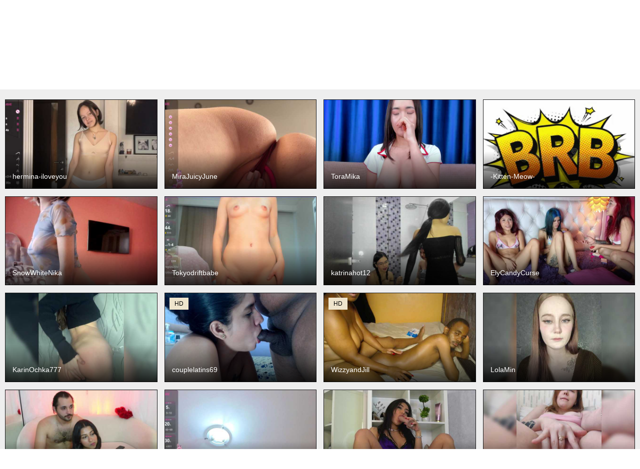

--- FILE ---
content_type: application/javascript
request_url: https://cdn.vibrotoy.com/?lang=en&category=&topic=straight&format=js
body_size: 173843
content:
var models_data={"models":{"_0":"mayadashaaa","_1":"MinniMia","_2":"MurkaLux","_3":"Sonya-reallsugar","_4":"Koketka","_5":"Vorlok1811","_6":"somniya","_7":"-Miray-","_8":"AryLexy","_9":"Pararam","_10":"Adelaida1001","_11":"StarKristy","_12":"HaileyRose","_13":"LoveAndSex24","_14":"-MaybeBaby-","_15":"-liyasilvers-","_16":"StasyaLike","_17":"EditaMilf","_18":"Paratrax","_19":"Ylia2111-1","_20":"Kamila5555555","_21":"Manynia666","_22":"KissMec","_23":"Elena-G","_24":"couple-tats","_25":"MiaLiaHot","_26":"hardsexnomercy","_27":"seksiIrena","_28":"LolaFox","_29":"NikkySecrets","_30":"babyymommyanddadyy","_31":"Marry-Cordy","_32":"Adel0299","_33":"Vivian66","_34":"hermina-iloveyou","_35":"MonikaPinch","_36":"-Breid-1","_37":"BadBabe","_38":"Linda-3","_39":"Stasya-moor","_40":"x-NaStyA-x","_41":"Kiss-krisss","_42":"-Molly-","_43":"Your-Girlfriend","_44":"anyuta1212","_45":"maakimo","_46":"-AnnaMaria-","_47":"gingerbreads","_48":"cutesmiles","_49":"BonniexClyde","_50":"AureliyXXX","_51":"KarinOchka777","_52":"Lenamuti","_53":"Armura","_54":"Cherry-Tip","_55":"Marina-9819","_56":"YuliyaLasker","_57":"MiraJuicyJune","_58":"Fina771","_59":"SEXPARAA","_60":"Dishka89","_61":"Kseniyavl","_62":"Marisa12","_63":"FreDiamond","_64":"Camila-Hot-Latin","_65":"GoddessLaVitaBella","_66":"Marsellyna","_67":"AdrienneBourget","_68":"AmelieAndJames0919","_69":"Nicole-","_70":"Sean-pierre","_71":"xinsic","_72":"PeppeRage","_73":"BunnyRin","_74":"candyred","_75":"SnowWhiteNika","_76":"sexhub","_77":"new1dee","_78":"Denichka14","_79":"Samochka-25ANDSamec-32","_80":"Barbies-girles","_81":"Nastyundi","_82":"hold-me-tight","_83":"BettySoul","_84":"Lovensesgirl","_85":"Eva-241","_86":"hannaxo","_87":"BabyMVD","_88":"Catsy-Love-","_89":"LunaLu13","_90":"HairyCrotch","_91":"Mrs-Tory","_92":"Anastasia24","_93":"bluedarkness","_94":"famouswomen","_95":"katrinahot12","_96":"NestySweet","_97":"Wild-Angel777","_98":"Meghan-M","_99":"Barbieroom","_100":"persiluci","_101":"EveWilder","_102":"Konfetti","_103":"LisaMooore","_104":"CandyBoom","_105":"Vanessa-Walters","_106":"2bigass4u","_107":"luckyfungirl","_108":"mIrindAcam","_109":"LicaBlack","_110":"-A-L-I-C-E-","_111":"ElyCandyCurse","_112":"relishsavor","_113":"Angel-SEX-Dream","_114":"-HOTSTUFF-","_115":"LizaLuxer","_116":"sweetkarinaa","_117":"AngelsRika","_118":"Anesteishen","_119":"Tokyodriftbabe","_120":"lisaemersson","_121":"Emily-relish","_122":"Vitaminka0572","_123":"Akinastar","_124":"milli-sunrise","_125":"BlairLevine","_126":"Sun-Balm","_127":"couplelatins69","_128":"anja999","_129":"Sunny-Rose","_130":"Victoria03","_131":"Sarsei","_132":"VioricaRoss","_133":"NikaLana","_134":"AoiShiori","_135":"Tasty-booty","_136":"Kimmmmis","_137":"MyLittlegi","_138":"BerryBae","_139":"Myr-kiss","_140":"Ahsaka","_141":"Nastyu-sha","_142":"WizzyandJill","_143":"sweetie","_144":"choose-me111","_145":"SVETIKBOMBOCHKA","_146":"Milaa1998","_147":"Marionaa","_148":"ToraMika","_149":"MadisonKroft","_150":"SophiaPotts","_151":"Blackqyeen","_152":"Darinac","_153":"Paniserca","_154":"LolaMin","_155":"Monica-","_156":"cyberannita","_157":"ArabianRose","_158":"MilaLuxe","_159":"hotttgiirllesbian","_160":"-Kitten-Meow-","_161":"Pussylovekate","_162":"OliviaRoss","_163":"Midnightrose11","_164":"Alenushka888","_165":"YumiAi","_166":"-AmazingBlonde-","_167":"Hotbaby23","_168":"Taly1974","_169":"legsoffice","_170":"CuteFngelina","_171":"Kelseyy","_172":"natalia1987","_173":"---Nastya---","_174":"JadeAndVanessa","_175":"NikkaHotX","_176":"Infinitesprin","_177":"Katniss-K","_178":"Milky-Wayxy","_179":"Erine9900","_180":"Jesikalooove","_181":"Hugo-Min","_182":"Monika71","_183":"Timissi","_184":"FlexxyLexy","_185":"Iris-289","_186":"Lilmommy","_187":"SarahSupershy","_188":"HelenBerg","_189":"-SWEET-ALICE-","_190":"Stasy-Traiin","_191":"rosestar","_192":"biakalia","_193":"1Glorya1","_194":"Cheryblush","_195":"Elena69-1","_196":"Marshmallow7","_197":"Kitana1415","_198":"Luci22","_199":"Sky-QueenI","_200":"BridgettWelfel","_201":"LisaLovHoney","_202":"M-O-L-N-I-Y-A","_203":"Mirror-Girl","_204":"britneyfox","_205":"cinnabongirl","_206":"jolly-dolly","_207":"2moonsfulloflove","_208":"SweetStrawberry1","_209":"mmiissiiss1","_210":"Zarevna","_211":"pickmedepartment","_212":"Brianna20","_213":"Bannanaa","_214":"Saryhott","_215":"majesticmadam","_216":"Emmababe","_217":"Little-1miss-","_218":"Skinnylady","_219":"lilisexy14","_220":"m1sss1nful","_221":"zoe-z","_222":"Ashley-Nicks","_223":"Mia-Stap","_224":"IvettaShine","_225":"RainbowLady","_226":"ladybigsmile","_227":"HellenParis","_228":"Kiti-Grey","_229":"Megan-Ros","_230":"Stella65","_231":"MARIA777A","_232":"Marycum2u","_233":"Page-Lewis","_234":"PussyRose","_235":"SallyNex4u","_236":"elfinvibes","_237":"twinksfuck","_238":"TyeshaDirksen","_239":"pervjuly","_240":"synopsiss","_241":"-Squirrel","_242":"AdriaNochi","_243":"ROXANA-TONY777","_244":"Casey-Sweeet","_245":"Annpopsy","_246":"BananNessa","_247":"Erikabeee1","_248":"ItsYaGirlPookie","_249":"Melissa222Femdom","_250":"RaquelLust","_251":"prettyKris","_252":"Blessme-G","_253":"CateLong","_254":"InvitingTina","_255":"Redfox777","_256":"melissalemi","_257":"Indian-bhabhi","_258":"asiansquirt69","_259":"Annakillkiss","_260":"ELEKTRA2023","_261":"RutheLagerquist","_262":"Laylala","_263":"Sweet551","_264":"AmiraRoshen","_265":"AnnaRayss","_266":"Chou5","_267":"Laranya","_268":"Christina-5","_269":"DrBarbie","_270":"Violet888","_271":"milo4ka77","_272":"-Kara-mellka-","_273":"HelenHartt","_274":"Lisa666-2","_275":"OnlyXandra7","_276":"SWeet-Lana-24","_277":"romashka1211","_278":"AvaReed","_279":"LeyaCass","_280":"MelissiaMissa","_281":"RenaWong","_282":"VanesaSimon","_283":"Yumikaa","_284":"amelia-lov3","_285":"Amelia-skyy","_286":"AureliaBliss","_287":"KiraSweet","_288":"MolyStone","_289":"SherrySquirts","_290":"Valeriajade","_291":"angell-wow","_292":"coolllll","_293":"Camilla-One","_294":"NERII11","_295":"PaigePrado","_296":"Slutgals2","_297":"zhemchuzhinka","_298":"AnaisLeblanc","_299":"KatyaZaitseva","_300":"LovingBlondie","_301":"Neznakomka44","_302":"SpaceDanger","_303":"marry-evans","_304":"Affectionate-Fairy","_305":"CreamMeow","_306":"LilaRosie","_307":"Sexiledi","_308":"SnowWhiteee","_309":"YourXQueen","_310":"AnalisaCanarte","_311":"MILAax","_312":"Natali3855","_313":"RoxanneJoy","_314":"boobzilla","_315":"DaddysSluttyGirl","_316":"DonnaLust","_317":"Eva-Bella","_318":"mminipig","_319":"witch-lady18","_320":"BabyAylin","_321":"CoralineJones","_322":"Eire-Spencer","_323":"KseniaHerAzdevai","_324":"LaliaMia","_325":"SandutaG","_326":"addddiss","_327":"-CandyM1lky-","_328":"KatelynSparks","_329":"Kiana-White","_330":"Kissaam","_331":"SexyBlondeDoll","_332":"AmberGolden","_333":"AnastasiasCharms","_334":"KamillaJei","_335":"Rosmar7-","_336":"RyanPricee","_337":"Yanira-Muslim","_338":"nicole50","_339":"ChristieRoses","_340":"Lulu-Erotica","_341":"Primrose","_342":"REDHOTPEPPERS","_343":"SammiMonroe","_344":"amelyjoyfull","_345":"murr-murr","_346":"nature-starlight","_347":"BestyBoobs","_348":"DanielaReign","_349":"ExoticGiselle","_350":"FredBurde","_351":"Janicemoon","_352":"Jessica-Joy","_353":"Taliswoman","_354":"paolamss","_355":"Lori2017","_356":"MilaBi-192569","_357":"Mollybrunett","_358":"xXxEnMasCaraDosxXx","_359":"AnnabellKowalkowski","_360":"MiSeki","_361":"perfect-moans","_362":"roxana-brooks","_363":"CelineMeyer","_364":"Irinkakissa","_365":"Lilith-Wholshh","_366":"blondinochkaa","_367":"Angelinamik","_368":"JennyX","_369":"JoyBlow","_370":"Karina123","_371":"Kimberlymav","_372":"MiaTorres","_373":"AnnaFlowers","_374":"LorenneMays","_375":"Tessa-Stone","_376":"faketattoo","_377":"ChloeObril","_378":"Cool-Love","_379":"CurlyDream","_380":"JessyDesire","_381":"Kaya-Sins","_382":"LadyOfDesire","_383":"Lollifoxy","_384":"Sona891","_385":"WildKittenX","_386":"mandypeas","_387":"AlinaLemon","_388":"IrisHerrera","_389":"NaughtyHotty","_390":"CandyChollett","_391":"HerminiaLanting","_392":"HollyTaillor","_393":"Lappyloo","_394":"NoelleGothicShadow","_395":"RobertaRosetti","_396":"ShyCollegeBB","_397":"Tanjasexxx","_398":"babyisperfect","_399":"AretiAlisia","_400":"FayeSlate","_401":"Sukkuba","_402":"alisonitaaa","_403":"fairylight","_404":"maamSokita","_405":"urFilipinaGirl","_406":"NaomiiWix","_407":"AliceMouse","_408":"AngelAlone","_409":"CrystallPaws","_410":"LauraCutte","_411":"Miss-Jasmine","_412":"Rosia-Guess","_413":"TaniaKarevina","_414":"linahelen","_415":"AlinaAdams","_416":"BESTija-1","_417":"NicoleBondd","_418":"Regimasmile","_419":"SashaExclusive","_420":"alison-miller","_421":"deeluna","_422":"hot-ass-18","_423":"-VULPECULA-","_424":"AriaBeauty","_425":"JennaDay","_426":"NyrobiNova","_427":"RavenFoxy","_428":"RobbynIturbe","_429":"Suuzykiss","_430":"SweetLady697","_431":"vickysquirtz","_432":"xhotbabyy","_433":"Ammyy-Brown","_434":"AriannaRuss","_435":"Danielea","_436":"IceStrawberry","_437":"Natural-boobs","_438":"NikkyStyle","_439":"Rosebelle1","_440":"Otpaxana","_441":"karissia-x","_442":"Amaliamour","_443":"JillStevens","_444":"KayraLanne","_445":"LaylaCruz","_446":"PinkPetal","_447":"Polly-Love","_448":"ps5pr","_449":"-MARIDRAGON-","_450":"AnaStalin1","_451":"AnyaLobb","_452":"AshantiBadolato","_453":"BohoBabeLexy","_454":"CarmenModel","_455":"LeahLombardi","_456":"MissMila","_457":"MyaBlack","_458":"SibylNasby","_459":"fetishslut4u","_460":"CassidyVelvet","_461":"EmmaXXXQueen","_462":"FurElisse","_463":"Make-it-nasty","_464":"hotkittyebony","_465":"kykyshe4ka","_466":"ArianaCroft","_467":"Cheriana","_468":"JaimeFoxy","_469":"KeiraDark","_470":"brunettedaisy","_471":"ethereall","_472":"illymaus","_473":"Aliyv","_474":"AnnaKarina","_475":"CristenViramontas","_476":"Georgina-Cross","_477":"Headgames3686","_478":"Reichel05","_479":"Sevilay","_480":"Sunbeam69","_481":"adonawet","_482":"may-hadi","_483":"mimichan-777","_484":"nabijiin","_485":"AjaCureton","_486":"Izabelle02","_487":"Lovearose","_488":"LustyFantasy","_489":"annasex","_490":"rekelme","_491":"BeckiGavidia","_492":"DENERYS","_493":"Divine-Madness","_494":"LolaButtie","_495":"SakuraMoe","_496":"Selinababy99","_497":"TahliaMoreau","_498":"anyarosses","_499":"enticeyou","_500":"BarbiGirla","_501":"MadameLeona","_502":"MaryHopkins","_503":"Sofia-Jones","_504":"Tofumuch","_505":"eva-miller7","_506":"mommywebcam","_507":"moonmaiden","_508":"roses-dream","_509":"Celesteanaldeep","_510":"ChloeMontes","_511":"JennaDeluxe","_512":"Kinky-polar","_513":"Melanix05","_514":"PanteraNeagra","_515":"Sarayu-","_516":"SerenaGrant","_517":"SofiaCopper","_518":"artemish1","_519":"camilafoox7","_520":"goodSnowQueen","_521":"naomi-k","_522":"nosado4ka12","_523":"ulanara","_524":"CarolinaPetra","_525":"Curvy-maxy9","_526":"GrettaCandy","_527":"Karolcoott","_528":"KathySmith","_529":"Lexa-del-mar","_530":"MaddyHeart","_531":"SEXYBOOBS22D","_532":"Thickqueenxxx","_533":"arianatattoos","_534":"matureaunt","_535":"Beautifultattoogirl","_536":"EleniaDevons","_537":"Hotkem1","_538":"JenniferLovve","_539":"Jessy-Cruzz","_540":"KloeFernandez","_541":"Laylac","_542":"MiriamFoxx","_543":"SerenaWatson","_544":"Wink-WeiWei","_545":"ZaraKafruni","_546":"ameliex69","_547":"babyshantall1","_548":"bubblybubbles","_549":"juliesquirts","_550":"karla-parker","_551":"lissa-Whitte","_552":"madelinefoxxx30","_553":"sienna1357","_554":"tinylove","_555":"xostefanny","_556":"CarlaStaceeFun","_557":"DanniWonder","_558":"DashaBrunn","_559":"ErikaRosse","_560":"HollyDanceSoul","_561":"KimberlyCaprice","_562":"KimmDaviss","_563":"Kyliejo18","_564":"Leilabeayte24","_565":"TiffannySins","_566":"Wild-RoomXxX","_567":"Zem-Fortunately","_568":"ZinaMarlowe","_569":"aaliyah18ally","_570":"lexxia","_571":"mia-naughty","_572":"sasha-lst","_573":"thickebonymilf","_574":"Alina-black","_575":"AlissaSky","_576":"BabeInBlush","_577":"Byeol00","_578":"Darkiitty1","_579":"JerilynIwanski","_580":"LadyLibely","_581":"MaddisonWelch","_582":"MarinaModel","_583":"Moon-Liza","_584":"Oyzterpearl","_585":"RachelRavee","_586":"Vixenvibesx","_587":"ZuriSaint","_588":"cutiepinayxx","_589":"danisex46","_590":"irissmoon777","_591":"maggiemilff68","_592":"Anna-Lewis","_593":"Ayliinn","_594":"BellaThompson","_595":"CameliaLong","_596":"DUMBHOEMELANIE","_597":"Elizabeth-Lamer","_598":"Freyaamore","_599":"Laisley","_600":"Little-letti","_601":"LynaBella","_602":"MariaFlower","_603":"NicoleIris","_604":"NikkiEvans","_605":"NovaDiamond","_606":"RubbiDark","_607":"StefyHarris","_608":"XXhornywetprincess99XX","_609":"aba-piter","_610":"cherrywhite03","_611":"laurabassi","_612":"mariapaulac","_613":"natashaivacenko","_614":"sereneloving","_615":"slutlittlegir","_616":"8milana8","_617":"AmaiaHaywood","_618":"BeccaMatts","_619":"Biancka","_620":"Bri4anna","_621":"CandyLove","_622":"CorinneRusso","_623":"CurlyDani","_624":"Dark-Moon1","_625":"DarkOpiumX","_626":"DivineAssGoddess","_627":"DoyeonDae","_628":"EbonyCoWorker","_629":"Evelisse","_630":"Hijab-Sami","_631":"JulietNova","_632":"Kitty-suave","_633":"Luci-anna","_634":"Nastywoman4u","_635":"RoxyLior","_636":"SashaMacgrego","_637":"Shan1302","_638":"SpecialCerise","_639":"ThanaHaluff","_640":"ashley-hot-01","_641":"bunnyxxlovexx","_642":"curvyana","_643":"ell3","_644":"hannahill69","_645":"kawaiikitty","_646":"leonela","_647":"lucygirl-","_648":"mary-x","_649":"missfoster","_650":"tiffany-squirt","_651":"yhazanblake88","_652":"Arantza-Hill","_653":"BelleInna","_654":"Big-Black-Ass","_655":"BritishPenelope","_656":"Candela-lat","_657":"CarlaReys","_658":"CreamyInk","_659":"Cuttey30","_660":"DirtyFairie","_661":"ElianaCarrill","_662":"ElisaBaxter","_663":"EllenaBoobs","_664":"Lauratoro","_665":"LexiSii","_666":"Lorena422","_667":"MaddisonLowe","_668":"MarcellaGriffin","_669":"Miss-Kora","_670":"Missaudreys","_671":"MollySunders","_672":"PenelopeRusso","_673":"QueenJacky","_674":"Sandequeen","_675":"Sheila80","_676":"SolAvelar","_677":"Sthela","_678":"SuaveGia","_679":"Sugarjuicy247","_680":"TaraCarson","_681":"Volaway","_682":"candicelovee","_683":"candy-leila","_684":"ebony-NeighborMoans","_685":"emiliclark","_686":"kendra-tay","_687":"matureandhorny","_688":"penelope-tay","_689":"shaynamanson","_690":"sofi-bless","_691":"sofilasanta","_692":"AdviceColumn","_693":"Aily-star","_694":"Athenaplay1","_695":"BettyBarnes","_696":"Biancamontana","_697":"BustyBabeX","_698":"ChloeSins","_699":"Clarasexy","_700":"Cupcake-Izzy","_701":"ElizabethAC","_702":"EllaShow93","_703":"GraceRous","_704":"IndianSutraX","_705":"Jessica69","_706":"Jimenarestrepo","_707":"KenzieKush","_708":"LindseyMoss","_709":"LittleCheerry","_710":"Lucky-sexxy","_711":"Lumilune","_712":"MaRishKa1","_713":"MaddieParker","_714":"Magdalenaaa","_715":"Medussa333","_716":"MiaaDavis","_717":"MissyDior","_718":"Moon18x","_719":"Myaa0","_720":"NickyLawson","_721":"Pempemliciouss","_722":"Prettyblackgal","_723":"Prettyluv","_724":"RoxieAnne","_725":"SussyBell","_726":"Sweetnaughtyprincess","_727":"TenderSin","_728":"Valengigi","_729":"ValeriaRivera1","_730":"ViolettaBecker","_731":"Zalymature","_732":"dekatalebell","_733":"ivana29","_734":"kimberlybellu","_735":"luisandri","_736":"melaniatress","_737":"misssophy","_738":"reedvelvet","_739":"saaramilleer","_740":"steacy-19","_741":"velvetJasmine","_742":"wetsexyladyy","_743":"zelioness","_744":"-Alisha","_745":"23velvet","_746":"Aliciaredluv","_747":"AlizNichols","_748":"Analove-68","_749":"Annie-switt","_750":"AyshelBrownX","_751":"BellaConnor","_752":"Bora2025","_753":"Carmella1","_754":"CharmingLIA","_755":"Chocolateskin4","_756":"Daniela-skay","_757":"Danna-Paolaa","_758":"Elikolanny","_759":"HeidyColins","_760":"JessicaHampton","_761":"Joselyn-wish","_762":"KayaKiss","_763":"Liily-moore","_764":"Lindalovesexy","_765":"LizzCooper","_766":"Mariel-Brown","_767":"MeganBlazze","_768":"Melaninqueen19","_769":"Misaki-Kai","_770":"Monicaxa","_771":"NicolTamara","_772":"NicoleSantana","_773":"NicoleSinn","_774":"PinkDomina01","_775":"Poussie","_776":"SaraandSofi02","_777":"SelmaReese","_778":"Sexylynn32","_779":"anaiza","_780":"biiancacox","_781":"cataleya69p","_782":"ladysquirt11","_783":"lesly11","_784":"m99love","_785":"naylaa-","_786":"ravenryx","_787":"sexy-mary-hot","_788":"skarletjhonson","_789":"susu1999","_790":"zephyra-angels","_791":"AKANE-WHITE","_792":"AbeellaDanger","_793":"Brianna-Joy","_794":"CandyHellenx","_795":"Cherryy-Bloom","_796":"DominiqueVega","_797":"Ebonyy","_798":"Elinah","_799":"EllaSwan","_800":"Ena101","_801":"Gothicdoll28","_802":"Hanta11","_803":"IchTahira","_804":"IskraGlam","_805":"Ivonjoness","_806":"Juliesweety","_807":"Kahia-swt","_808":"Karenne","_809":"Katee-campbell","_810":"Katty-12","_811":"KennysXX","_812":"LadyNicole","_813":"Linh97","_814":"MARIANNA-TAY","_815":"Nattassha--","_816":"Nyra-Rose","_817":"Prettyslim","_818":"RosieJune","_819":"SabynaMylf","_820":"Sarah-001","_821":"SexyCelline","_822":"SexyQueen86","_823":"ShineAlice","_824":"ShutangEnamerzx","_825":"Spicydiva","_826":"SweetCassie","_827":"TexasMommy","_828":"TifannyRay","_829":"Tinny-slong","_830":"Tonyah1","_831":"Xynthia","_832":"adri-rivera","_833":"beatricez","_834":"boobyiana","_835":"bratz-glloe","_836":"candyshane","_837":"chibaby1","_838":"chrisnah","_839":"darkelectrodj","_840":"elysiastorm","_841":"goldenn-ass","_842":"ireneVON","_843":"karo131324","_844":"lovelyshantal","_845":"marcellaa303av","_846":"nickisexy","_847":"petitelittleebony","_848":"pocahontas26","_849":"slutdirty","_850":"sofialiuba","_851":"sweetinasia","_852":"tammyleeXO","_853":"twhanhan","_854":"AmorSweetgal","_855":"AngelaLux","_856":"AryaAnna","_857":"BIGTITTISXX","_858":"Candaceowens","_859":"CannelleX","_860":"CleavageKING","_861":"DirtyLittleSlut","_862":"Ebonypussyy1","_863":"Elekttra-Cod","_864":"Eli-spank","_865":"Elizahhh","_866":"Ezrahsexy","_867":"Freakyslut5","_868":"Ginahhot","_869":"Isabella-wish1","_870":"JESSY-SMITH23","_871":"KatniseBabe","_872":"KimVelez","_873":"Kristen-tay","_874":"LUCYMILLER","_875":"LemyelHarrison","_876":"Lia-adams","_877":"LilithGreen","_878":"LusciousIndian","_879":"MariahRK","_880":"Marinahgrey","_881":"MilleJoy","_882":"Naomy-tay1","_883":"NataliaGaret","_884":"Ntombie","_885":"OrianaSimons","_886":"Pauliemarie","_887":"PreciousAilly","_888":"Princesssweetass","_889":"Rebecablackx","_890":"ReveMignoneX","_891":"Rosalinda37","_892":"Rose-Luvy","_893":"RossiVioleta","_894":"Sacha-3","_895":"Sarahsexygirl","_896":"ScarletVeyra","_897":"Sexylavinnn","_898":"Sharonbone","_899":"SpicyBrunnete","_900":"adri-crof","_901":"amijacobs","_902":"cristal-horny19","_903":"damii-tay","_904":"hana-sexy","_905":"hippyshanice","_906":"indiansexybtx","_907":"jelly-beanss","_908":"laurenelove","_909":"lunasky83","_910":"perfectDIANA","_911":"roxanbunny","_912":"silviaLaBombe","_913":"temptressqeen","_914":"veronicasquirt","_915":"AlliceGreen","_916":"Amilee","_917":"AnnesCora","_918":"Annybutty","_919":"AnyaEvy","_920":"Arline1","_921":"BellaNoire","_922":"Blissloves","_923":"Brunnette-blonde","_924":"CASSE-TAY","_925":"CelesteMoon","_926":"CrystalRed","_927":"Dark-chocolate001","_928":"Ebonycutegal","_929":"Elith20","_930":"Eva-011","_931":"JackieJee","_932":"Kitaniah","_933":"Laylafoxy-tay","_934":"LitleMily","_935":"Lutricia","_936":"Mary00","_937":"Misscandy7","_938":"NathyLexy","_939":"PetiteIvoryqueens","_940":"Pretty-princess","_941":"Queen-fantacy","_942":"SAAYA-TAY","_943":"SalaChan","_944":"Sexybooty15","_945":"Sexymummy1","_946":"ShallyVee","_947":"Sweet-emily1","_948":"Sweetpie51","_949":"Sweetred11","_950":"TanishaEvanss","_951":"Velveet","_952":"Wowsquirtx1","_953":"aliscollins","_954":"bigzonroe24","_955":"chrispriscilla","_956":"cleophee","_957":"hotdevora","_958":"lissa-jhonson","_959":"mariemarie03","_960":"maya-pretty","_961":"sensuallstella","_962":"slim-girl01","_963":"sofiamartinez68","_964":"sweet-tatiana","_965":"tiffany-gomez9","_966":"valerygarciaa","_967":"-michel-bbw","_968":"AmbarSmit","_969":"AngelicaBlue","_970":"AssBosset","_971":"Blackpather959","_972":"BriannaBratty","_973":"Brightness","_974":"BubbleButtPinay","_975":"Claire95sm","_976":"Creamier25","_977":"DeniseSun","_978":"Ellyxcute","_979":"Evah-lee","_980":"Grassia2","_981":"Hadley-","_982":"Hornyqueen4","_983":"HotNina19","_984":"Ivanna-Rose","_985":"Jolie-collete","_986":"Juicy-pussy1","_987":"Kristel17","_988":"KristineNatural","_989":"LauraMirage","_990":"LauraSierra","_991":"Lavenda","_992":"Lilith-rouse","_993":"LisaModel","_994":"Lolah3","_995":"Lovelyjugs1","_996":"Maite-newmilf","_997":"MayaPerfect","_998":"MilaColeman","_999":"Milan-rs","_1000":"MiraDelynn","_1001":"MoanFormebb","_1002":"RileyLanna","_1003":"Sexxy-pretty24","_1004":"Sexybooty1","_1005":"SharlotRodriguez","_1006":"SweetyFit","_1007":"Syiaaa","_1008":"TattooTemptress","_1009":"Thicksoraya","_1010":"WildOlivia","_1011":"Yashira-hot","_1012":"alicesensuel","_1013":"black-beauty","_1014":"chaneelstark","_1015":"chaudeevely","_1016":"exotical-baby","_1017":"indianaqua","_1018":"janemature1","_1019":"komurasaki","_1020":"lolapaz","_1021":"madihlove303av","_1022":"missarpie","_1023":"natasa8630","_1024":"nomenen","_1025":"oriana-faddila","_1026":"pretty-desire","_1027":"princessxxxsweet","_1028":"queenrafaelle","_1029":"sexxy-maya1","_1030":"sexy-jenny","_1031":"soft-crystal","_1032":"soft-zoey","_1033":"summerevans","_1034":"sweelanna","_1035":"Alyson-","_1036":"AnneDevrim","_1037":"AnnieSanz","_1038":"AryaNaughty","_1039":"Browny-snacky","_1040":"Cute-latasha","_1041":"CuteLeilah","_1042":"DaisyAbby03","_1043":"Doracandy","_1044":"EmmaHeart","_1045":"EvaHorny","_1046":"FloraAmbers","_1047":"Hanna-Luna","_1048":"Harmalie","_1049":"Hot-cake001","_1050":"IsabellaaGarcia","_1051":"Juicyass-02","_1052":"Julibd27","_1053":"Kloe-Malkova1","_1054":"LOVELY-JAZMINE","_1055":"LUNAdream","_1056":"Laminnah","_1057":"LeahNoir","_1058":"LorennePlay","_1059":"MaryJannes","_1060":"MeganThompson","_1061":"MidnightDesire19","_1062":"MilfDolores","_1063":"Miss-beauty","_1064":"NaughtyCakexxxx","_1065":"Nikkenyx","_1066":"OliviaFox","_1067":"PrettyG","_1068":"RitaHalle","_1069":"SexQueen11","_1070":"Sexxy-slim-honey","_1071":"Sexy-carina","_1072":"Sexyapple2002","_1073":"Sexyhanish","_1074":"Sianna","_1075":"Sweet-diva","_1076":"Tracylambo","_1077":"Vaninah","_1078":"Weronique","_1079":"chantallthx","_1080":"dark-princess1","_1081":"ebony-susy","_1082":"evelingjoyy","_1083":"indianstar75","_1084":"luna-maisonn","_1085":"margiestrongg303av","_1086":"melodysweett","_1087":"naughtyrubby1","_1088":"rosahills","_1089":"sparkleLizzy","_1090":"vanesaa-mejia","_1091":"vicky94x","_1092":"CAROLINASUAREZ","_1093":"Carennehot2","_1094":"Darkdil","_1095":"ElenaSex90","_1096":"KazumiChan","_1097":"MayaMoretti","_1098":"Moniqque","_1099":"Nicepussy","_1100":"Pleassing-neighbor","_1101":"Prettyliz30","_1102":"Sahobelle","_1103":"Sari94","_1104":"SelenaMoonlight","_1105":"Sexydove","_1106":"Sexypretty01","_1107":"Sexywife1","_1108":"Sweetchocolate","_1109":"VioletPons","_1110":"blackambar","_1111":"ebonylee","_1112":"mayalove4u","_1113":"nikolen1","_1114":"noelia-milf19","_1115":"AlexaFoxy18","_1116":"Bigbutts","_1117":"DazzlingF1re","_1118":"DulceeCherry","_1119":"LizzySpark","_1120":"Shepretty","_1121":"Smallboobie","_1122":"YreneA","_1123":"destinysweet","_1124":"Addisonadore","_1125":"AnnaVictoriaa","_1126":"SatyneQueen","_1127":"lovelylovelybabexx","_1128":"Amelliiah","_1129":"LunaDesire","_1130":"Shantybeib","_1131":"quqi"},"rating":{"_34":52,"_57":52,"_148":52,"_160":52,"_75":52,"_119":51,"_95":51,"_111":51,"_51":51,"_127":51,"_142":50,"_154":50,"_100":48,"_73":48,"_101":48,"_134":48,"_65":48,"_129":48,"_99":47,"_30":47,"_22":47,"_80":47,"_159":47,"_92":46,"_107":46,"_109":46,"_93":46,"_157":46,"_43":46,"_69":46,"_162":46,"_87":46,"_74":46,"_86":46,"_24":46,"_108":46,"_84":46,"_78":46,"_72":46,"_25":46,"_97":45,"_60":45,"_85":45,"_118":45,"_94":45,"_58":45,"_48":45,"_131":45,"_156":45,"_14":45,"_144":45,"_153":44,"_23":44,"_38":44,"_152":44,"_130":44,"_32":43,"_16":43,"_81":43,"_77":43,"_110":43,"_26":43,"_27":43,"_45":43,"_83":43,"_116":43,"_35":43,"_133":43,"_124":43,"_123":43,"_121":43,"_52":43,"_151":43,"_158":43,"_13":43,"_146":42,"_89":42,"_161":42,"_20":42,"_17":42,"_29":42,"_120":42,"_21":42,"_61":42,"_41":42,"_49":42,"_55":42,"_140":42,"_139":42,"_67":42,"_128":42,"_112":42,"_76":42,"_122":41,"_147":41,"_102":41,"_143":41,"_155":41,"_105":41,"_53":41,"_44":41,"_15":41,"_135":40,"_125":40,"_39":40,"_46":40,"_138":40,"_36":40,"_11":40,"_12":40,"_18":40,"_28":40,"_37":40,"_50":40,"_90":40,"_96":40,"_104":40,"_113":40,"_71":40,"_66":39,"_115":39,"_149":39,"_103":39,"_68":39,"_40":39,"_79":38,"_150":38,"_114":38,"_64":38,"_63":38,"_33":37,"_88":37,"_56":37,"_6":37,"_126":37,"_163":37,"_47":37,"_70":37,"_59":36,"_31":36,"_136":36,"_42":36,"_98":36,"_132":36,"_54":36,"_62":35,"_117":35,"_91":34,"_82":34,"_137":34,"_19":34,"_106":34,"_141":34,"_145":34,"_10":33,"_8":32,"_7":29,"_9":28,"_194":27,"_4":27,"_583":27,"_261":26,"_452":25,"_517":25,"_475":25,"_242":25,"_220":25,"_296":25,"_386":24,"_446":24,"_189":24,"_418":24,"_428":24,"_390":24,"_295":24,"_236":24,"_228":24,"_238":24,"_280":24,"_182":24,"_200":24,"_359":24,"_437":24,"_691":24,"_618":24,"_454":24,"_493":24,"_495":24,"_458":24,"_456":24,"_223":23,"_588":23,"_285":23,"_252":23,"_248":23,"_930":23,"_566":23,"_1111":23,"_1074":23,"_297":23,"_327":23,"_482":23,"_473":23,"_879":23,"_325":23,"_321":23,"_562":23,"_525":23,"_308":23,"_515":23,"_286":23,"_565":23,"_577":22,"_303":22,"_346":22,"_509":22,"_353":22,"_375":22,"_1057":22,"_973":22,"_378":22,"_867":22,"_181":22,"_645":22,"_587":22,"_365":22,"_202":22,"_769":22,"_352":22,"_820":22,"_376":22,"_394":22,"_905":22,"_753":22,"_427":22,"_283":22,"_310":22,"_943":21,"_754":21,"_718":21,"_772":21,"_288":21,"_1021":21,"_1007":21,"_533":21,"_448":21,"_670":21,"_688":21,"_1026":21,"_186":21,"_686":21,"_444":21,"_791":21,"_439":21,"_920":21,"_239":21,"_752":21,"_350":21,"_485":21,"_594":21,"_579":21,"_304":21,"_510":21,"_227":21,"_387":21,"_908":21,"_751":21,"_1051":21,"_599":21,"_371":21,"_1030":21,"_253":21,"_1115":21,"_366":21,"_748":21,"_601":21,"_1047":21,"_602":21,"_768":21,"_866":21,"_392":20,"_385":20,"_409":20,"_299":20,"_196":20,"_735":20,"_925":20,"_401":20,"_3":20,"_992":20,"_846":20,"_552":20,"_557":20,"_1071":20,"_0":20,"_1094":20,"_1097":20,"_532":20,"_1108":20,"_840":20,"_211":20,"_941":20,"_809":20,"_983":20,"_635":20,"_982":20,"_964":20,"_184":20,"_494":20,"_180":20,"_617":20,"_455":20,"_467":20,"_331":20,"_770":19,"_348":19,"_818":19,"_436":19,"_578":19,"_507":19,"_597":19,"_605":19,"_623":19,"_513":19,"_554":19,"_539":19,"_531":19,"_547":19,"_519":19,"_518":19,"_468":19,"_626":19,"_412":19,"_419":19,"_400":19,"_745":19,"_393":19,"_695":19,"_423":19,"_633":19,"_178":19,"_665":19,"_685":19,"_425":19,"_391":19,"_372":19,"_319":19,"_316":19,"_315":19,"_888":19,"_886":19,"_875":19,"_5":19,"_313":19,"_922":19,"_1034":19,"_233":19,"_1073":19,"_1024":19,"_984":19,"_282":19,"_953":19,"_858":19,"_969":19,"_839":19,"_343":19,"_625":18,"_640":18,"_237":18,"_255":18,"_417":18,"_936":18,"_491":18,"_581":18,"_462":18,"_197":18,"_407":18,"_406":18,"_726":18,"_234":18,"_855":18,"_667":18,"_410":18,"_364":18,"_585":18,"_600":18,"_677":18,"_1049":18,"_1048":18,"_962":18,"_614":18,"_825":18,"_177":18,"_679":18,"_681":18,"_240":18,"_447":18,"_921":18,"_946":18,"_1056":18,"_986":18,"_251":18,"_274":18,"_740":18,"_524":18,"_632":18,"_1106":18,"_377":18,"_545":18,"_775":18,"_459":18,"_546":18,"_373":18,"_528":18,"_800":18,"_216":18,"_214":18,"_368":18,"_798":18,"_538":18,"_536":18,"_883":18,"_384":18,"_907":18,"_257":18,"_314":18,"_991":18,"_504":18,"_250":18,"_571":18,"_266":18,"_560":18,"_814":18,"_1087":18,"_1004":18,"_499":18,"_389":18,"_627":18,"_318":18,"_1090":18,"_629":17,"_1029":17,"_1064":17,"_559":17,"_1082":17,"_505":17,"_1086":17,"_171":17,"_540":17,"_1104":17,"_1099":17,"_502":17,"_173":17,"_486":17,"_1054":17,"_244":17,"_586":17,"_167":17,"_207":17,"_174":17,"_1039":17,"_988":17,"_415":17,"_710":17,"_737":17,"_938":17,"_424":17,"_848":17,"_949":17,"_912":17,"_306":17,"_336":17,"_808":17,"_801":17,"_810":17,"_358":17,"_307":17,"_356":17,"_954":17,"_923":17,"_673":17,"_963":17,"_650":17,"_435":17,"_1093":16,"_644":16,"_997":16,"_1098":16,"_893":16,"_898":16,"_1075":16,"_816":16,"_550":16,"_990":16,"_896":16,"_1000":16,"_865":16,"_871":16,"_795":16,"_863":16,"_634":16,"_874":16,"_802":16,"_788":16,"_564":16,"_878":16,"_543":16,"_785":16,"_901":16,"_934":16,"_690":16,"_924":16,"_708":16,"_842":16,"_689":16,"_838":16,"_678":16,"_843":16,"_592":16,"_608":16,"_654":16,"_711":16,"_568":16,"_651":16,"_624":16,"_675":16,"_620":16,"_919":16,"_630":16,"_719":16,"_619":16,"_573":16,"_826":16,"_671":16,"_215":16,"_422":16,"_185":16,"_217":16,"_218":16,"_379":16,"_388":16,"_434":16,"_438":16,"_477":16,"_484":16,"_487":16,"_476":16,"_471":16,"_466":16,"_469":16,"_367":16,"_344":16,"_235":16,"_265":16,"_278":16,"_259":16,"_256":16,"_249":16,"_204":16,"_281":16,"_199":16,"_334":16,"_341":16,"_328":16,"_326":16,"_320":16,"_323":16,"_492":16,"_370":16,"_521":16,"_717":15,"_203":15,"_1005":15,"_642":15,"_360":15,"_647":15,"_309":15,"_885":15,"_1113":15,"_807":15,"_445":15,"_641":15,"_201":15,"_324":15,"_723":15,"_631":15,"_287":15,"_900":15,"_725":15,"_722":15,"_721":15,"_637":15,"_948":15,"_636":15,"_569":15,"_260":15,"_451":15,"_414":15,"_781":15,"_897":15,"_676":15,"_512":15,"_674":15,"_273":15,"_682":15,"_1069":15,"_976":15,"_692":15,"_980":15,"_694":15,"_793":15,"_212":15,"_778":15,"_1079":15,"_956":15,"_955":15,"_658":15,"_892":15,"_224":15,"_268":15,"_440":15,"_1091":15,"_277":15,"_702":15,"_817":15,"_1013":15,"_229":15,"_520":15,"_1045":15,"_166":15,"_868":15,"_402":15,"_760":15,"_835":15,"_404":15,"_329":15,"_727":15,"_926":15,"_302":15,"_750":15,"_1055":15,"_853":15,"_500":15,"_241":15,"_862":15,"_2":15,"_1103":15,"_172":15,"_847":15,"_496":15,"_1084":15,"_917":15,"_615":15,"_529":15,"_176":15,"_535":15,"_611":15,"_226":15,"_347":15,"_165":15,"_822":15,"_553":15,"_876":15,"_729":15,"_472":15,"_914":15,"_1022":15,"_604":15,"_1085":15,"_932":15,"_537":15,"_609":15,"_830":15,"_945":14,"_397":14,"_396":14,"_1096":14,"_380":14,"_1077":14,"_970":14,"_927":14,"_944":14,"_765":14,"_198":14,"_700":14,"_1101":14,"_398":14,"_1072":14,"_928":14,"_322":14,"_357":14,"_355":14,"_258":14,"_1009":14,"_514":14,"_1068":14,"_1118":14,"_361":14,"_1036":14,"_1038":14,"_582":14,"_497":14,"_854":14,"_1052":14,"_845":14,"_595":14,"_205":14,"_1001":14,"_882":14,"_317":14,"_994":14,"_683":14,"_979":14,"_432":14,"_797":14,"_978":14,"_269":14,"_837":13,"_783":13,"_761":13,"_831":13,"_345":13,"_374":13,"_757":13,"_861":13,"_337":13,"_230":13,"_849":13,"_1078":13,"_829":13,"_339":13,"_340":13,"_873":13,"_187":13,"_774":13,"_1089":13,"_222":13,"_906":13,"_363":13,"_887":13,"_523":13,"_884":13,"_383":13,"_904":13,"_351":13,"_191":13,"_792":13,"_362":13,"_192":13,"_913":13,"_193":13,"_1080":13,"_208":13,"_764":13,"_947":13,"_639":13,"_643":13,"_999":13,"_638":13,"_453":13,"_622":13,"_561":13,"_464":13,"_263":13,"_395":13,"_664":13,"_264":13,"_441":13,"_993":13,"_660":13,"_656":13,"_1112":13,"_659":13,"_1019":13,"_563":13,"_580":13,"_245":13,"_1046":13,"_498":13,"_575":13,"_570":13,"_572":13,"_574":13,"_567":13,"_1043":13,"_478":13,"_603":13,"_1023":13,"_480":13,"_481":13,"_593":13,"_1037":13,"_989":13,"_996":13,"_716":13,"_987":13,"_720":13,"_556":13,"_957":13,"_704":13,"_959":13,"_940":13,"_289":13,"_743":13,"_399":13,"_736":13,"_933":13,"_937":13,"_935":13,"_541":13,"_408":13,"_974":13,"_971":13,"_421":13,"_272":13,"_972":13,"_696":13,"_511":13,"_869":12,"_271":12,"_894":12,"_290":12,"_294":12,"_1040":12,"_860":12,"_330":12,"_1042":12,"_985":12,"_231":12,"_864":12,"_929":12,"_332":12,"_206":12,"_1059":12,"_301":12,"_916":12,"_267":12,"_312":12,"_335":12,"_522":12,"_1063":12,"_1014":12,"_1066":12,"_1003":12,"_1067":12,"_1010":12,"_877":12,"_1017":12,"_1032":12,"_305":12,"_872":12,"_1031":12,"_1061":12,"_975":12,"_1020":12,"_195":12,"_995":12,"_1088":12,"_724":12,"_405":12,"_728":12,"_555":12,"_709":12,"_1109":12,"_416":12,"_731":12,"_744":12,"_782":12,"_787":12,"_790":12,"_210":12,"_382":12,"_758":12,"_771":12,"_701":12,"_699":12,"_610":12,"_1126":12,"_169":12,"_506":12,"_590":12,"_1128":12,"_589":12,"_1120":12,"_1119":12,"_429":12,"_164":12,"_1110":12,"_684":12,"_430":12,"_1117":12,"_668":12,"_225":12,"_707":12,"_819":12,"_806":12,"_821":12,"_342":12,"_338":12,"_549":12,"_804":12,"_828":12,"_687":11,"_891":11,"_730":11,"_939":11,"_1044":11,"_734":11,"_433":11,"_742":11,"_836":11,"_784":11,"_942":11,"_170":11,"_479":11,"_961":11,"_279":11,"_960":11,"_596":11,"_1060":11,"_697":11,"_851":11,"_967":11,"_1123":11,"_508":11,"_576":11,"_628":11,"_766":11,"_767":11,"_998":11,"_803":11,"_1058":11,"_460":11,"_1122":11,"_749":11,"_799":11,"_755":11,"_275":10,"_461":10,"_516":10,"_457":10,"_530":10,"_823":10,"_183":10,"_254":10,"_470":10,"_526":10,"_706":10,"_850":10,"_431":10,"_527":10,"_1":10,"_661":10,"_349":10,"_1083":10,"_1028":10,"_463":10,"_542":10,"_489":10,"_747":10,"_786":10,"_293":10,"_246":10,"_403":10,"_175":10,"_918":10,"_762":10,"_501":10,"_890":10,"_777":10,"_381":10,"_243":10,"_911":10,"_732":10,"_488":10,"_284":10,"_413":10,"_951":10,"_952":10,"_899":10,"_354":10,"_880":10,"_712":10,"_1041":10,"_411":10,"_815":10,"_598":9,"_503":9,"_1027":9,"_450":9,"_852":9,"_1006":9,"_895":9,"_613":9,"_1065":9,"_490":9,"_591":9,"_1062":9,"_1131":9,"_168":9,"_859":9,"_1035":9,"_247":9,"_856":9,"_606":9,"_534":9,"_703":9,"_950":9,"_715":9,"_965":9,"_968":9,"_369":9,"_844":9,"_813":9,"_190":9,"_551":9,"_311":9,"_1076":9,"_910":9,"_739":9,"_759":9,"_270":9,"_824":9,"_672":9,"_669":9,"_544":9,"_653":9,"_662":9,"_738":8,"_1105":8,"_291":8,"_213":8,"_292":8,"_805":8,"_262":8,"_646":8,"_219":8,"_915":8,"_663":8,"_741":8,"_483":8,"_698":8,"_474":8,"_693":8,"_607":8,"_981":8,"_442":8,"_621":8,"_1070":8,"_680":8,"_857":8,"_666":8,"_333":8,"_1092":7,"_1130":7,"_232":7,"_1116":7,"_832":7,"_657":7,"_426":7,"_655":7,"_903":7,"_931":7,"_1053":7,"_420":7,"_870":7,"_796":7,"_780":7,"_811":7,"_763":7,"_713":7,"_649":7,"_300":7,"_1033":7,"_548":7,"_648":7,"_1002":7,"_1008":7,"_612":7,"_449":7,"_977":7,"_1125":6,"_773":6,"_1095":6,"_221":6,"_776":6,"_465":6,"_1129":6,"_652":6,"_179":6,"_1121":6,"_1124":6,"_1102":6,"_188":6,"_789":6,"_276":6,"_958":6,"_298":6,"_966":6,"_1011":6,"_1025":6,"_1016":6,"_558":6,"_909":6,"_1081":6,"_827":6,"_812":6,"_746":5,"_209":5,"_833":5,"_834":5,"_616":5,"_881":5,"_1100":5,"_1107":5,"_841":5,"_1050":4,"_794":4,"_1018":4,"_443":4,"_714":4,"_889":4,"_733":4,"_705":3,"_584":3,"_756":3,"_902":3,"_779":2,"_1015":2,"_1012":2,"_1114":2,"_1127":2},"img_feed":{"_0":"\/\/i.wlicdn.com\/live\/0db\/1f4\/21c\/xbig\/bf3095.jpg","_1":"\/\/i.wlicdn.com\/live\/0b6\/321\/05a\/xbig\/61f9eb.jpg","_2":"\/\/i.wlicdn.com\/live\/047\/2e7\/142\/xbig\/7cf0da.jpg","_3":"\/\/i.wlicdn.com\/live\/0d4\/1c1\/207\/xbig\/b9387b.jpg","_4":"\/\/i.wlicdn.com\/live\/0ad\/3bf\/320\/xbig\/75ec34.jpg","_5":"\/\/i.wlicdn.com\/live\/0cd\/317\/0ac\/xbig\/7d7259.jpg","_6":"\/\/i.wlicdn.com\/live\/0e0\/1a3\/212\/xbig\/bb2f36.jpg","_7":"\/\/i.wlicdn.com\/live\/0d6\/14c\/05f\/xbig\/cd9d1f.jpg","_8":"\/\/i.wlicdn.com\/live\/0da\/1f8\/308\/xbig\/45573e.jpg","_9":"\/\/i.wlicdn.com\/live\/0ce\/3a9\/2af\/xbig\/1052e0.jpg","_10":"\/\/i.wlicdn.com\/live\/0a7\/078\/304\/xbig\/a50d92.jpg","_11":"\/\/i.wlicdn.com\/live\/0cb\/18b\/026\/xbig\/088efb.jpg","_12":"\/\/i.wlicdn.com\/live\/0a6\/325\/1ce\/xbig\/786c10.jpg","_13":"\/\/i.wlicdn.com\/live\/095\/07f\/26a\/xbig\/1d068e.jpg","_14":"\/\/i.wlicdn.com\/live\/04a\/319\/267\/xbig\/e6b26e.jpg","_15":"\/\/i.wlicdn.com\/live\/0d3\/331\/053\/xbig\/2fb5a3.jpg","_16":"\/\/i.wlicdn.com\/live\/097\/317\/153\/xbig\/e28599.jpg","_17":"\/\/i.wlicdn.com\/live\/065\/02a\/02f\/xbig\/fb84a4.jpg","_18":"\/\/i.wlicdn.com\/live\/060\/384\/04d\/xbig\/197d4e.jpg","_19":"\/\/i.wlicdn.com\/live\/0b1\/08a\/12a\/xbig\/c80ed7.jpg","_20":"\/\/i.wlicdn.com\/live\/04c\/3a0\/03c\/xbig\/da4465.jpg","_21":"\/\/i.wlicdn.com\/live\/0ad\/08a\/0d7\/xbig\/9a7391.jpg","_22":"\/\/i.wlicdn.com\/live\/0d0\/3b3\/1d4\/xbig\/bbbfc4.jpg","_23":"\/\/i.wlicdn.com\/live\/05b\/033\/225\/xbig\/d06dc2.jpg","_24":"\/\/i.wlicdn.com\/live\/0b7\/01d\/190\/xbig\/29228a.jpg","_25":"\/\/i.wlicdn.com\/live\/0a2\/285\/055\/xbig\/57ac3e.jpg","_26":"\/\/i.wlicdn.com\/live\/0d6\/015\/287\/xbig\/673650.jpg","_27":"\/\/i.wlicdn.com\/live\/066\/2ef\/082\/xbig\/491ec1.jpg","_28":"\/\/i.wlicdn.com\/live\/0cf\/2d0\/045\/xbig\/98f1a3.jpg","_29":"\/\/i.wlicdn.com\/live\/0b9\/1ee\/382\/xbig\/b5e7ec.jpg","_30":"\/\/i.wlicdn.com\/live\/0d4\/258\/043\/xbig\/68e1fb.jpg","_31":"\/\/i.wlicdn.com\/live\/0b2\/012\/268\/xbig\/a9e643.jpg","_32":"\/\/i.wlicdn.com\/live\/0d1\/3ac\/01c\/xbig\/72c893.jpg","_33":"\/\/i.wlicdn.com\/live\/0d5\/377\/03e\/xbig\/270dec.jpg","_34":"\/\/i.wlicdn.com\/live\/0e3\/0d2\/32a\/xbig\/ea62b5.jpg","_35":"\/\/i.wlicdn.com\/live\/0e0\/1c9\/0d7\/xbig\/c071fe.jpg","_36":"\/\/i.wlicdn.com\/live\/06d\/054\/2fb\/xbig\/e21f02.jpg","_37":"\/\/i.wlicdn.com\/live\/0be\/2b3\/226\/xbig\/eed63d.jpg","_38":"\/\/i.wlicdn.com\/live\/08f\/2dc\/271\/xbig\/9c073d.jpg","_39":"\/\/i.wlicdn.com\/live\/0b7\/2a1\/2ad\/xbig\/0032f6.jpg","_40":"\/\/i.wlicdn.com\/live\/03f\/3e2\/06a\/xbig\/f0253f.jpg","_41":"\/\/i.wlicdn.com\/live\/0a1\/29d\/094\/xbig\/16ae64.jpg","_42":"\/\/i.wlicdn.com\/live\/0bf\/0f2\/234\/xbig\/5e9cf7.jpg","_43":"\/\/i.wlicdn.com\/live\/0b7\/352\/08b\/xbig\/a3a3ea.jpg","_44":"\/\/i.wlicdn.com\/live\/0ae\/2d6\/275\/xbig\/68e1fb.jpg","_45":"\/\/i.wlicdn.com\/live\/0ad\/16e\/0a6\/xbig\/8ad6aa.jpg","_46":"\/\/i.wlicdn.com\/live\/0aa\/2ae\/182\/xbig\/cd2aec.jpg","_47":"\/\/i.wlicdn.com\/live\/035\/382\/046\/xbig\/a90e1b.jpg","_48":"\/\/i.wlicdn.com\/live\/0b5\/1f7\/369\/xbig\/57ac3e.jpg","_49":"\/\/i.wlicdn.com\/live\/0d8\/1dd\/0d3\/xbig\/f04a06.jpg","_50":"\/\/i.wlicdn.com\/live\/07b\/17d\/3dd\/xbig\/c38478.jpg","_51":"\/\/i.wlicdn.com\/live\/0e1\/317\/290\/xbig\/da19b9.jpg","_52":"\/\/i.wlicdn.com\/live\/0b2\/111\/33c\/xbig\/ca3bbe.jpg","_53":"\/\/i.wlicdn.com\/live\/0cf\/39d\/23d\/xbig\/7a60e4.jpg","_54":"\/\/i.wlicdn.com\/live\/051\/3c6\/330\/xbig\/c38478.jpg","_55":"\/\/i.wlicdn.com\/live\/0b6\/156\/114\/xbig\/807e41.jpg","_56":"\/\/i.wlicdn.com\/live\/092\/122\/07f\/xbig\/8f96bd.jpg","_57":"\/\/i.wlicdn.com\/live\/0e1\/149\/261\/xbig\/8bac0c.jpg","_58":"\/\/i.wlicdn.com\/live\/098\/1a9\/1be\/xbig\/d96274.jpg","_59":"\/\/i.wlicdn.com\/live\/076\/04b\/2cd\/xbig\/208384.jpg","_60":"\/\/i.wlicdn.com\/live\/0e3\/25d\/0da\/xbig\/fb84a4.jpg","_61":"\/\/i.wlicdn.com\/live\/04b\/0aa\/049\/xbig\/368d0c.jpg","_62":"\/\/i.wlicdn.com\/live\/05e\/2af\/3b2\/xbig\/32e233.jpg","_63":"\/\/i.wlicdn.com\/live\/024\/2c5\/382\/xbig\/dc00d7.jpg","_64":"\/\/i.wlicdn.com\/live\/0dc\/2de\/156\/xbig\/5e942e.jpg","_65":"\/\/i.wlicdn.com\/live\/0e3\/25d\/105\/xbig\/9ab696.jpg","_66":"\/\/i.wlicdn.com\/live\/02c\/18e\/25a\/xbig\/bbefd9.jpg","_67":"\/\/i.wlicdn.com\/live\/0d9\/2af\/0ae\/xbig\/65ad64.jpg","_68":"\/\/i.wlicdn.com\/live\/0d5\/0e5\/169\/xbig\/555e56.jpg","_69":"\/\/i.wlicdn.com\/live\/0df\/248\/0e6\/xbig\/db089d.jpg","_70":"\/\/i.wlicdn.com\/live\/0b1\/29f\/32f\/xbig\/ab74df.jpg","_71":"\/\/i.wlicdn.com\/live\/0c6\/130\/30a\/xbig\/fa4ac5.jpg","_72":"\/\/i.wlicdn.com\/live\/074\/29b\/0ea\/xbig\/36aae6.jpg","_73":"\/\/i.wlicdn.com\/live\/0e1\/000\/2bc\/xbig\/6df585.jpg","_74":"\/\/i.wlicdn.com\/live\/0e3\/368\/254\/xbig\/b36096.jpg","_75":"\/\/i.wlicdn.com\/live\/0e3\/045\/032\/xbig\/76f695.jpg","_76":"\/\/i.wlicdn.com\/live\/063\/1a0\/28f\/xbig\/43987a.jpg","_77":"\/\/i.wlicdn.com\/live\/0bc\/0d9\/062\/xbig\/d07d67.jpg","_78":"\/\/i.wlicdn.com\/live\/063\/264\/222\/xbig\/cbe900.jpg","_79":"\/\/i.wlicdn.com\/live\/0d7\/2dd\/1ee\/xbig\/5e942e.jpg","_80":"\/\/i.wlicdn.com\/live\/0e3\/059\/30d\/xbig\/2366a3.jpg","_81":"\/\/i.wlicdn.com\/live\/0e1\/3c4\/068\/xbig\/fd9c2c.jpg","_82":"\/\/i.wlicdn.com\/live\/05b\/272\/369\/xbig\/d45b5b.jpg","_83":"\/\/i.wlicdn.com\/live\/0c9\/168\/1bd\/xbig\/5e942e.jpg","_84":"\/\/i.wlicdn.com\/live\/070\/183\/124\/xbig\/6da5cf.jpg","_85":"\/\/i.wlicdn.com\/live\/0e3\/25a\/2bc\/xbig\/ba8903.jpg","_86":"\/\/i.wlicdn.com\/live\/0b9\/0b3\/012\/xbig\/4bd78c.jpg","_87":"\/\/i.wlicdn.com\/live\/0e2\/127\/013\/xbig\/5e942e.jpg","_88":"\/\/i.wlicdn.com\/live\/06f\/1f3\/15c\/xbig\/ab74df.jpg","_89":"\/\/i.wlicdn.com\/live\/089\/1a5\/121\/xbig\/fd5f48.jpg","_90":"\/\/i.wlicdn.com\/live\/098\/0e1\/1b7\/xbig\/688eaa.jpg","_91":"\/\/i.wlicdn.com\/live\/0ae\/0c6\/372\/xbig\/813168.jpg","_92":"\/\/i.wlicdn.com\/live\/0e2\/374\/2d2\/xbig\/779704.jpg","_93":"\/\/i.wlicdn.com\/live\/0e3\/367\/203\/xbig\/45573e.jpg","_94":"\/\/i.wlicdn.com\/live\/077\/06b\/38f\/xbig\/f46733.jpg","_95":"\/\/i.wlicdn.com\/live\/0e3\/101\/1cd\/xbig\/df7f06.jpg","_96":"\/\/i.wlicdn.com\/live\/0bf\/3c2\/206\/xbig\/994b82.jpg","_97":"\/\/i.wlicdn.com\/live\/06e\/3d0\/379\/xbig\/359179.jpg","_98":"\/\/i.wlicdn.com\/live\/04e\/27a\/0ae\/xbig\/6ba54a.jpg","_99":"\/\/i.wlicdn.com\/live\/0b0\/2d3\/118\/xbig\/992fc5.jpg","_100":"\/\/i.wlicdn.com\/live\/0e3\/2d1\/2bd\/xbig\/697b83.jpg","_101":"\/\/i.wlicdn.com\/live\/0da\/2b8\/1a9\/xbig\/33deae.jpg","_102":"\/\/i.wlicdn.com\/live\/0d5\/1ec\/1f2\/xbig\/6164cc.jpg","_103":"\/\/i.wlicdn.com\/live\/0ad\/245\/3ac\/xbig\/eae50b.jpg","_104":"\/\/i.wlicdn.com\/live\/090\/1d2\/167\/xbig\/eae50b.jpg","_105":"\/\/i.wlicdn.com\/live\/0cf\/19c\/0e9\/xbig\/ea5d64.jpg","_106":"\/\/i.wlicdn.com\/live\/076\/33a\/293\/xbig\/e3d5e4.jpg","_107":"\/\/i.wlicdn.com\/live\/0dd\/146\/327\/xbig\/765cb1.jpg","_108":"\/\/i.wlicdn.com\/live\/0e1\/28e\/340\/xbig\/646fb2.jpg","_109":"\/\/i.wlicdn.com\/live\/0c2\/05f\/3a3\/xbig\/6089ef.jpg","_110":"\/\/i.wlicdn.com\/live\/0a9\/16c\/098\/xbig\/b9387b.jpg","_111":"\/\/i.wlicdn.com\/live\/0e3\/1cd\/1fb\/xbig\/e01877.jpg","_112":"\/\/i.wlicdn.com\/live\/05e\/007\/37c\/xbig\/33deae.jpg","_113":"\/\/i.wlicdn.com\/live\/0c4\/2c0\/289\/xbig\/a69b96.jpg","_114":"\/\/i.wlicdn.com\/live\/0dc\/248\/032\/xbig\/096365.jpg","_115":"\/\/i.wlicdn.com\/live\/07c\/02c\/2d4\/xbig\/7cf0da.jpg","_116":"\/\/i.wlicdn.com\/live\/0bf\/05d\/103\/xbig\/40d1fa.jpg","_117":"\/\/i.wlicdn.com\/live\/0d9\/330\/03a\/xbig\/208384.jpg","_118":"\/\/i.wlicdn.com\/live\/021\/184\/359\/xbig\/da19b9.jpg","_119":"\/\/i.wlicdn.com\/live\/0df\/055\/339\/xbig\/745c7a.jpg","_120":"\/\/i.wlicdn.com\/live\/091\/19b\/074\/xbig\/f103e1.jpg","_121":"\/\/i.wlicdn.com\/live\/0c6\/08e\/368\/xbig\/b24a78.jpg","_122":"\/\/i.wlicdn.com\/live\/0da\/2d9\/021\/xbig\/be7fe7.jpg","_123":"\/\/i.wlicdn.com\/live\/0cb\/326\/267\/xbig\/32e233.jpg","_124":"\/\/i.wlicdn.com\/live\/0c6\/33e\/09b\/xbig\/372f5c.jpg","_125":"\/\/i.wlicdn.com\/live\/0e2\/1d7\/321\/xbig\/bb127d.jpg","_126":"\/\/i.wlicdn.com\/live\/06c\/3be\/284\/xbig\/bbbb5c.jpg","_127":"\/\/i.wlicdn.com\/live\/0cd\/2db\/364\/xbig\/59d7ec.jpg","_128":"\/\/i.wlicdn.com\/live\/09f\/035\/393\/xbig\/e01877.jpg","_129":"\/\/i.wlicdn.com\/live\/068\/1fd\/065\/xbig\/27fad9.jpg","_130":"\/\/i.wlicdn.com\/live\/0d5\/09e\/162\/xbig\/8ac5a7.jpg","_131":"\/\/i.wlicdn.com\/live\/061\/26a\/3c0\/xbig\/a8b07f.jpg","_132":"\/\/i.wlicdn.com\/live\/0b5\/010\/061\/xbig\/be7fe7.jpg","_133":"\/\/i.wlicdn.com\/live\/0b2\/3b7\/0b9\/xbig\/c32a2c.jpg","_134":"\/\/i.wlicdn.com\/live\/0a4\/0c9\/2e0\/xbig\/a4d0ab.jpg","_135":"\/\/i.wlicdn.com\/live\/0bf\/1b0\/0ca\/xbig\/ff0b9a.jpg","_136":"\/\/i.wlicdn.com\/live\/06e\/30a\/1ba\/xbig\/197d4e.jpg","_137":"\/\/i.wlicdn.com\/live\/09a\/1aa\/09c\/xbig\/a10db0.jpg","_138":"\/\/i.wlicdn.com\/live\/0a7\/2f7\/30b\/xbig\/d3deb4.jpg","_139":"\/\/i.wlicdn.com\/live\/0a7\/375\/26e\/xbig\/a90e1b.jpg","_140":"\/\/i.wlicdn.com\/live\/0da\/2fb\/10f\/xbig\/db9709.jpg","_141":"\/\/i.wlicdn.com\/live\/0b3\/335\/0c5\/xbig\/390c98.jpg","_142":"\/\/i.wlicdn.com\/live\/0e3\/37e\/247\/xbig\/390c98.jpg","_143":"\/\/i.wlicdn.com\/live\/0d6\/24e\/3e2\/xbig\/3f90cd.jpg","_144":"\/\/i.wlicdn.com\/live\/03e\/162\/2bf\/xbig\/876007.jpg","_145":"\/\/i.wlicdn.com\/live\/0de\/234\/288\/xbig\/0138da.jpg","_146":"\/\/i.wlicdn.com\/live\/04a\/035\/0b8\/xbig\/d949e5.jpg","_147":"\/\/i.wlicdn.com\/live\/07a\/181\/039\/xbig\/fd2397.jpg","_148":"\/\/i.wlicdn.com\/live\/0df\/1a2\/263\/xbig\/65b37b.jpg","_149":"\/\/i.wlicdn.com\/live\/0da\/2f5\/03f\/xbig\/fa1535.jpg","_150":"\/\/i.wlicdn.com\/live\/0ce\/2be\/083\/xbig\/adf3fe.jpg","_151":"\/\/i.wlicdn.com\/live\/0d0\/176\/013\/xbig\/59d7ec.jpg","_152":"\/\/i.wlicdn.com\/live\/0dc\/33d\/34e\/xbig\/d06dc2.jpg","_153":"\/\/i.wlicdn.com\/live\/0cc\/215\/07f\/xbig\/9ab696.jpg","_154":"\/\/i.wlicdn.com\/live\/0cf\/255\/1b5\/xbig\/a50d92.jpg","_155":"\/\/i.wlicdn.com\/live\/0d4\/345\/2fe\/xbig\/872d45.jpg","_156":"\/\/i.wlicdn.com\/live\/05d\/252\/299\/xbig\/0032f6.jpg","_157":"\/\/i.wlicdn.com\/live\/0e3\/098\/145\/xbig\/df2833.jpg","_158":"\/\/i.wlicdn.com\/live\/0e1\/330\/324\/xbig\/36aae6.jpg","_159":"\/\/i.wlicdn.com\/live\/0db\/099\/06d\/xbig\/2fb5a3.jpg","_160":"\/\/i.wlicdn.com\/live\/0de\/228\/31c\/xbig\/ea5d64.jpg","_161":"\/\/i.wlicdn.com\/live\/04e\/34d\/2d3\/xbig\/c32a2c.jpg","_162":"\/\/i.wlicdn.com\/live\/0e1\/0b5\/3a4\/xbig\/992fc5.jpg","_163":"\/\/i.wlicdn.com\/live\/0d0\/26b\/179\/xbig\/cd2aec.jpg","_164":"\/\/i.wlicdn.com\/live\/075\/0e3\/115\/xbig\/ca3bbe.jpg","_165":"\/\/i.wlicdn.com\/live\/0da\/10a\/391\/xbig\/6089ef.jpg","_166":"\/\/i.wlicdn.com\/live\/0c2\/22a\/157\/xbig\/5e942e.jpg","_167":"\/\/i.wlicdn.com\/live\/015\/30c\/0df\/xbig\/ab74df.jpg","_168":"\/\/i.wlicdn.com\/live\/0c7\/1a5\/24d\/xbig\/5860ab.jpg","_169":"\/\/i.wlicdn.com\/live\/036\/171\/163\/xbig\/69eeea.jpg","_170":"\/\/i.wlicdn.com\/live\/0d8\/391\/20b\/xbig\/966a9e.jpg","_171":"\/\/i.wlicdn.com\/live\/0d4\/396\/357\/xbig\/208384.jpg","_172":"\/\/i.wlicdn.com\/live\/056\/0f9\/0e8\/xbig\/33deae.jpg","_173":"\/\/i.wlicdn.com\/live\/058\/001\/3af\/xbig\/fa4ac5.jpg","_174":"\/\/i.wlicdn.com\/live\/0d6\/095\/120\/xbig\/764808.jpg","_175":"\/\/i.wlicdn.com\/live\/0a7\/338\/062\/xbig\/c85122.jpg","_176":"\/\/i.wlicdn.com\/live\/056\/34e\/25e\/xbig\/5e9cf7.jpg","_177":"\/\/i.wlicdn.com\/live\/059\/0a4\/0fd\/xbig\/ddbf6d.jpg","_178":"\/\/i.wlicdn.com\/live\/0bb\/063\/0d1\/xbig\/bba620.jpg","_179":"\/\/i.wlicdn.com\/live\/0de\/16d\/390\/xbig\/bb127d.jpg","_180":"\/\/i.wlicdn.com\/live\/069\/3b8\/070\/xbig\/6ba54a.jpg","_181":"\/\/i.wlicdn.com\/live\/09a\/2c5\/398\/xbig\/fc311e.jpg","_182":"\/\/i.wlicdn.com\/live\/0df\/10e\/1ea\/xbig\/b97f5b.jpg","_183":"\/\/i.wlicdn.com\/live\/0be\/261\/344\/xbig\/555e56.jpg","_184":"\/\/i.wlicdn.com\/live\/0d3\/04f\/3d4\/xbig\/fb3c52.jpg","_185":"\/\/i.wlicdn.com\/live\/09a\/091\/393\/xbig\/a11af9.jpg","_186":"\/\/i.wlicdn.com\/live\/0e0\/036\/119\/xbig\/088efb.jpg","_187":"\/\/i.wlicdn.com\/live\/0b7\/14e\/3d0\/xbig\/372f5c.jpg","_188":"\/\/i.wlicdn.com\/live\/06d\/115\/070\/xbig\/d45b5b.jpg","_189":"\/\/i.wlicdn.com\/live\/0a9\/2b5\/2cc\/xbig\/a50d92.jpg","_190":"\/\/i.wlicdn.com\/live\/0d9\/3a0\/2f4\/xbig\/fb3c52.jpg","_191":"\/\/i.wlicdn.com\/live\/0b7\/1a1\/1ff\/xbig\/d06dc2.jpg","_192":"\/\/i.wlicdn.com\/live\/0e1\/031\/2e6\/xbig\/cd9d1f.jpg","_193":"\/\/i.wlicdn.com\/live\/092\/1ba\/3e4\/xbig\/a8b07f.jpg","_194":"\/\/i.wlicdn.com\/live\/0e0\/265\/344\/xbig\/a69b96.jpg","_195":"\/\/i.wlicdn.com\/live\/0df\/3b7\/110\/xbig\/765cb1.jpg","_196":"\/\/i.wlicdn.com\/live\/0e3\/050\/2bd\/xbig\/1d068e.jpg","_197":"\/\/i.wlicdn.com\/live\/0e4\/022\/113\/xbig\/e1e393.jpg","_198":"\/\/i.wlicdn.com\/live\/0a0\/2be\/1a3\/xbig\/b92477.jpg","_199":"\/\/i.wlicdn.com\/live\/0b1\/0b2\/1e4\/xbig\/390c98.jpg","_200":"\/\/i.wlicdn.com\/live\/0e1\/225\/046\/xbig\/bf3095.jpg","_201":"\/\/i.wlicdn.com\/live\/0dc\/1be\/060\/xbig\/312238.jpg","_202":"\/\/i.wlicdn.com\/live\/0b6\/129\/058\/xbig\/d36bee.jpg","_203":"\/\/i.wlicdn.com\/live\/09c\/06e\/3db\/xbig\/50d9ed.jpg","_204":"\/\/i.wlicdn.com\/live\/0ab\/004\/3b6\/xbig\/646fb2.jpg","_205":"\/\/i.wlicdn.com\/live\/0d1\/372\/0c9\/xbig\/8ad6aa.jpg","_206":"\/\/i.wlicdn.com\/live\/0ba\/17b\/387\/xbig\/7035d3.jpg","_207":"\/\/i.wlicdn.com\/live\/0dd\/26b\/0f8\/xbig\/58117d.jpg","_208":"\/\/i.wlicdn.com\/live\/0c9\/19c\/273\/xbig\/eaab52.jpg","_209":"\/\/i.wlicdn.com\/live\/015\/1c2\/3d8\/xbig\/73181e.jpg","_210":"\/\/i.wlicdn.com\/live\/05e\/14e\/0c5\/xbig\/5e9cf7.jpg","_211":"\/\/i.wlicdn.com\/live\/0d7\/287\/13b\/xbig\/2fb5a3.jpg","_212":"\/\/i.wlicdn.com\/live\/051\/2ea\/34a\/xbig\/fcba72.jpg","_213":"\/\/i.wlicdn.com\/live\/0d2\/2fd\/087\/xbig\/11a32c.jpg","_214":"\/\/i.wlicdn.com\/live\/0b7\/1dd\/0bd\/xbig\/b97f5b.jpg","_215":"\/\/i.wlicdn.com\/live\/0de\/0a2\/1f0\/xbig\/4bd78c.jpg","_216":"\/\/i.wlicdn.com\/live\/061\/2bd\/0f0\/xbig\/277e4b.jpg","_217":"\/\/i.wlicdn.com\/live\/0e3\/390\/145\/xbig\/a8b07f.jpg","_218":"\/\/i.wlicdn.com\/live\/0cc\/3d6\/051\/xbig\/32a5d7.jpg","_219":"\/\/i.wlicdn.com\/live\/034\/255\/338\/xbig\/4cd3a1.jpg","_220":"\/\/i.wlicdn.com\/live\/0e2\/0cd\/35c\/xbig\/c071fe.jpg","_221":"\/\/i.wlicdn.com\/live\/0b2\/1d6\/250\/xbig\/697b83.jpg","_222":"\/\/i.wlicdn.com\/live\/0ce\/377\/1a7\/xbig\/ab74df.jpg","_223":"\/\/i.wlicdn.com\/live\/0d4\/031\/259\/xbig\/e01877.jpg","_224":"\/\/i.wlicdn.com\/live\/02c\/05b\/336\/xbig\/99eba6.jpg","_225":"\/\/i.wlicdn.com\/live\/09a\/1a6\/05f\/xbig\/213c57.jpg","_226":"\/\/i.wlicdn.com\/live\/02c\/20f\/159\/xbig\/8e944f.jpg","_227":"\/\/i.wlicdn.com\/live\/09e\/22a\/254\/xbig\/ec7a74.jpg","_228":"\/\/i.wlicdn.com\/live\/0ab\/1f8\/326\/xbig\/711562.jpg","_229":"\/\/i.wlicdn.com\/live\/0a8\/2c7\/1d0\/xbig\/41ff94.jpg","_230":"\/\/i.wlicdn.com\/live\/068\/189\/0e6\/xbig\/65b37b.jpg","_231":"\/\/i.wlicdn.com\/live\/0da\/237\/2ed\/xbig\/a90e1b.jpg","_232":"\/\/i.wlicdn.com\/live\/099\/3e6\/244\/xbig\/2ccbf3.jpg","_233":"\/\/i.wlicdn.com\/live\/0de\/21e\/1ca\/xbig\/7a60e4.jpg","_234":"\/\/i.wlicdn.com\/live\/0d9\/374\/254\/xbig\/62215d.jpg","_235":"\/\/i.wlicdn.com\/live\/07a\/301\/056\/xbig\/e4a6dc.jpg","_236":"\/\/i.wlicdn.com\/live\/0bf\/11d\/131\/xbig\/5860ab.jpg","_237":"\/\/i.wlicdn.com\/live\/0e0\/0ee\/211\/xbig\/50d9ed.jpg","_238":"\/\/i.wlicdn.com\/live\/0e0\/286\/249\/xbig\/bb2f36.jpg","_239":"\/\/i.wlicdn.com\/live\/075\/16d\/200\/xbig\/cd2aec.jpg","_240":"\/\/i.wlicdn.com\/live\/0da\/18c\/249\/xbig\/ec7a74.jpg","_241":"\/\/i.wlicdn.com\/live\/0a1\/38d\/2ff\/xbig\/ab513f.jpg","_242":"\/\/i.wlicdn.com\/live\/0df\/1cb\/302\/xbig\/59d7ec.jpg","_243":"\/\/i.wlicdn.com\/live\/0df\/2cf\/1eb\/xbig\/6da5cf.jpg","_244":"\/\/i.wlicdn.com\/live\/0d6\/07c\/22b\/xbig\/5caed4.jpg","_245":"\/\/i.wlicdn.com\/live\/0e1\/36f\/121\/xbig\/2ccbf9.jpg","_246":"\/\/i.wlicdn.com\/live\/0a7\/057\/25f\/xbig\/d0c5d1.jpg","_247":"\/\/i.wlicdn.com\/live\/0c9\/26f\/175\/xbig\/fa889f.jpg","_248":"\/\/i.wlicdn.com\/live\/0df\/09c\/0a2\/xbig\/36aae6.jpg","_249":"\/\/i.wlicdn.com\/live\/0d7\/34f\/25f\/xbig\/0138da.jpg","_250":"\/\/i.wlicdn.com\/live\/0e1\/35f\/207\/xbig\/872d45.jpg","_251":"\/\/i.wlicdn.com\/live\/01c\/1d9\/113\/xbig\/69eeea.jpg","_252":"\/\/i.wlicdn.com\/live\/0d7\/3c8\/26c\/xbig\/7dfba8.jpg","_253":"\/\/i.wlicdn.com\/live\/0da\/18d\/3a8\/xbig\/3f90cd.jpg","_254":"\/\/i.wlicdn.com\/live\/0ab\/229\/0dd\/xbig\/dbae7b.jpg","_255":"\/\/i.wlicdn.com\/live\/00a\/1c4\/23f\/xbig\/a11af9.jpg","_256":"\/\/i.wlicdn.com\/live\/0df\/226\/16c\/xbig\/9c073d.jpg","_257":"\/\/i.wlicdn.com\/live\/0e3\/0bf\/26c\/xbig\/bb127d.jpg","_258":"\/\/i.wlicdn.com\/live\/0d4\/10e\/01f\/xbig\/730531.jpg","_259":"\/\/i.wlicdn.com\/live\/0ca\/301\/29c\/xbig\/34d8b9.jpg","_260":"\/\/i.wlicdn.com\/live\/0b3\/3a0\/1e8\/xbig\/872d45.jpg","_261":"\/\/i.wlicdn.com\/live\/0e3\/276\/17b\/xbig\/6ba54a.jpg","_262":"\/\/i.wlicdn.com\/live\/0ce\/007\/133\/xbig\/876007.jpg","_263":"\/\/i.wlicdn.com\/live\/0c2\/172\/193\/xbig\/6da5cf.jpg","_264":"\/\/i.wlicdn.com\/live\/0bf\/121\/28d\/xbig\/4bd78c.jpg","_265":"\/\/i.wlicdn.com\/live\/0e3\/06f\/2c8\/xbig\/99eba6.jpg","_266":"\/\/i.wlicdn.com\/live\/0df\/309\/3bc\/xbig\/3e90e1.jpg","_267":"\/\/i.wlicdn.com\/live\/0b0\/1a7\/38f\/xbig\/e348c1.jpg","_268":"\/\/i.wlicdn.com\/live\/0db\/343\/372\/xbig\/73181e.jpg","_269":"\/\/i.wlicdn.com\/live\/0d2\/17d\/234\/xbig\/8e944f.jpg","_270":"\/\/i.wlicdn.com\/live\/0b7\/15e\/0c8\/xbig\/b8b7db.jpg","_271":"\/\/i.wlicdn.com\/live\/012\/161\/05c\/xbig\/d9af06.jpg","_272":"\/\/i.wlicdn.com\/live\/097\/346\/3b7\/xbig\/697b83.jpg","_273":"\/\/i.wlicdn.com\/live\/0da\/2ae\/147\/xbig\/730531.jpg","_274":"\/\/i.wlicdn.com\/live\/0b6\/161\/0f1\/xbig\/69eeea.jpg","_275":"\/\/i.wlicdn.com\/live\/0c3\/091\/0af\/xbig\/8e944f.jpg","_276":"\/\/i.wlicdn.com\/live\/0c4\/0e2\/3d2\/xbig\/a4d0ab.jpg","_277":"\/\/i.wlicdn.com\/live\/0e3\/020\/200\/xbig\/61651c.jpg","_278":"\/\/i.wlicdn.com\/live\/0ba\/22e\/399\/xbig\/9148f4.jpg","_279":"\/\/i.wlicdn.com\/live\/0bc\/231\/15d\/xbig\/f1beb9.jpg","_280":"\/\/i.wlicdn.com\/live\/0c6\/17c\/015\/xbig\/75ec34.jpg","_281":"\/\/i.wlicdn.com\/live\/0c4\/37c\/1ab\/xbig\/bb9d87.jpg","_282":"\/\/i.wlicdn.com\/live\/0a9\/173\/3b4\/xbig\/30a077.jpg","_283":"\/\/i.wlicdn.com\/live\/0a4\/2f2\/22d\/xbig\/69eeea.jpg","_284":"\/\/i.wlicdn.com\/live\/0e2\/054\/369\/xbig\/2de200.jpg","_285":"\/\/i.wlicdn.com\/live\/0ce\/1cf\/39e\/xbig\/b94844.jpg","_286":"\/\/i.wlicdn.com\/live\/0cd\/337\/2fc\/xbig\/ab74df.jpg","_287":"\/\/i.wlicdn.com\/live\/0e2\/035\/3a5\/xbig\/9f0c16.jpg","_288":"\/\/i.wlicdn.com\/live\/0b6\/121\/27b\/xbig\/e6b26e.jpg","_289":"\/\/i.wlicdn.com\/live\/0cb\/157\/218\/xbig\/46b5e0.jpg","_290":"\/\/i.wlicdn.com\/live\/06a\/20f\/30d\/xbig\/f1beb9.jpg","_291":"\/\/i.wlicdn.com\/live\/0d1\/2bf\/12a\/xbig\/a69b96.jpg","_292":"\/\/i.wlicdn.com\/live\/0db\/104\/1cd\/xbig\/546b79.jpg","_293":"\/\/i.wlicdn.com\/live\/0ad\/060\/02f\/xbig\/5e942e.jpg","_294":"\/\/i.wlicdn.com\/live\/098\/09e\/0a2\/xbig\/807e41.jpg","_295":"\/\/i.wlicdn.com\/live\/0da\/00e\/2e5\/xbig\/ddbf6d.jpg","_296":"\/\/i.wlicdn.com\/live\/0dd\/0e3\/123\/xbig\/876007.jpg","_297":"\/\/i.wlicdn.com\/live\/0d5\/0f8\/2f5\/xbig\/16ae64.jpg","_298":"\/\/i.wlicdn.com\/live\/0c8\/052\/045\/xbig\/812171.jpg","_299":"\/\/i.wlicdn.com\/live\/0d3\/1c7\/233\/xbig\/b591c0.jpg","_300":"\/\/i.wlicdn.com\/live\/0b6\/249\/36c\/xbig\/d96274.jpg","_301":"\/\/i.wlicdn.com\/live\/059\/1d4\/125\/xbig\/f92523.jpg","_302":"\/\/i.wlicdn.com\/live\/0e3\/2aa\/373\/xbig\/e5a3ce.jpg","_303":"\/\/i.wlicdn.com\/live\/0ba\/317\/090\/xbig\/e21f02.jpg","_304":"\/\/i.wlicdn.com\/live\/0bd\/207\/20a\/xbig\/2fb5a3.jpg","_305":"\/\/i.wlicdn.com\/live\/052\/2f4\/0ad\/xbig\/16ae64.jpg","_306":"\/\/i.wlicdn.com\/live\/0cd\/0e6\/171\/xbig\/8f96bd.jpg","_307":"\/\/i.wlicdn.com\/live\/0e2\/19c\/30d\/xbig\/900079.jpg","_308":"\/\/i.wlicdn.com\/live\/0d4\/0c6\/1ba\/xbig\/7dfba8.jpg","_309":"\/\/i.wlicdn.com\/live\/09f\/326\/183\/xbig\/2ccbf9.jpg","_310":"\/\/i.wlicdn.com\/live\/0df\/2af\/1cd\/xbig\/f1beb9.jpg","_311":"\/\/i.wlicdn.com\/live\/0ab\/0ad\/16e\/xbig\/241a18.jpg","_312":"\/\/i.wlicdn.com\/live\/0c9\/22c\/29b\/xbig\/329d6e.jpg","_313":"\/\/i.wlicdn.com\/live\/0e0\/200\/23c\/xbig\/07c5d5.jpg","_314":"\/\/i.wlicdn.com\/live\/0d8\/236\/224\/xbig\/df2833.jpg","_315":"\/\/i.wlicdn.com\/live\/0cf\/12d\/019\/xbig\/51f198.jpg","_316":"\/\/i.wlicdn.com\/live\/0c9\/0dd\/340\/xbig\/bc4cb2.jpg","_317":"\/\/i.wlicdn.com\/live\/07b\/334\/031\/xbig\/ca3bbe.jpg","_318":"\/\/i.wlicdn.com\/live\/0af\/3b1\/072\/xbig\/208384.jpg","_319":"\/\/i.wlicdn.com\/live\/0a7\/202\/1fa\/xbig\/7deaa4.jpg","_320":"\/\/i.wlicdn.com\/live\/0ab\/24b\/1b7\/xbig\/946601.jpg","_321":"\/\/i.wlicdn.com\/live\/0cd\/0bd\/24b\/xbig\/139165.jpg","_322":"\/\/i.wlicdn.com\/live\/0d6\/217\/25d\/xbig\/8ad6aa.jpg","_323":"\/\/i.wlicdn.com\/live\/0c8\/37e\/3e2\/xbig\/353045.jpg","_324":"\/\/i.wlicdn.com\/live\/052\/335\/0a6\/xbig\/213c57.jpg","_325":"\/\/i.wlicdn.com\/live\/067\/20c\/3c4\/xbig\/353045.jpg","_326":"\/\/i.wlicdn.com\/live\/0b6\/197\/3e4\/xbig\/fa889f.jpg","_327":"\/\/i.wlicdn.com\/live\/0d1\/3a6\/2ee\/xbig\/5a1cbc.jpg","_328":"\/\/i.wlicdn.com\/live\/0c5\/2d3\/04a\/xbig\/9ba14b.jpg","_329":"\/\/i.wlicdn.com\/live\/0dc\/0f9\/344\/xbig\/ec7a74.jpg","_330":"\/\/i.wlicdn.com\/live\/05e\/36b\/1b1\/xbig\/686ecb.jpg","_331":"\/\/i.wlicdn.com\/live\/0cd\/176\/0cd\/xbig\/ec7a74.jpg","_332":"\/\/i.wlicdn.com\/live\/0ca\/034\/1dc\/xbig\/d095d9.jpg","_333":"\/\/i.wlicdn.com\/live\/0d4\/143\/29d\/xbig\/b7a86f.jpg","_334":"\/\/i.wlicdn.com\/live\/0e1\/00e\/1cf\/xbig\/8118a9.jpg","_335":"\/\/i.wlicdn.com\/live\/093\/034\/323\/xbig\/b94844.jpg","_336":"\/\/i.wlicdn.com\/live\/0c9\/1c0\/309\/xbig\/f04a06.jpg","_337":"\/\/i.wlicdn.com\/live\/0ba\/34e\/380\/xbig\/a4d0ab.jpg","_338":"\/\/i.wlicdn.com\/live\/01d\/278\/304\/xbig\/65ad64.jpg","_339":"\/\/i.wlicdn.com\/live\/05b\/0b6\/327\/xbig\/2fdd80.jpg","_340":"\/\/i.wlicdn.com\/live\/09c\/386\/183\/xbig\/45573e.jpg","_341":"\/\/i.wlicdn.com\/live\/0d7\/3e4\/382\/xbig\/277e4b.jpg","_342":"\/\/i.wlicdn.com\/live\/075\/0e4\/37d\/xbig\/9a7391.jpg","_343":"\/\/i.wlicdn.com\/live\/0e3\/22d\/2e3\/xbig\/bb2f36.jpg","_344":"\/\/i.wlicdn.com\/live\/0e0\/200\/350\/xbig\/555e56.jpg","_345":"\/\/i.wlicdn.com\/live\/096\/1ab\/29e\/xbig\/ec7a74.jpg","_346":"\/\/i.wlicdn.com\/live\/0bb\/1a1\/198\/xbig\/933879.jpg","_347":"\/\/i.wlicdn.com\/live\/0d8\/0e5\/251\/xbig\/3f90cd.jpg","_348":"\/\/i.wlicdn.com\/live\/0de\/2cd\/27a\/xbig\/745c7a.jpg","_349":"\/\/i.wlicdn.com\/live\/059\/11c\/084\/xbig\/9ba14b.jpg","_350":"\/\/i.wlicdn.com\/live\/0e2\/17d\/2df\/xbig\/cd9d1f.jpg","_351":"\/\/i.wlicdn.com\/live\/092\/19a\/01e\/xbig\/876007.jpg","_352":"\/\/i.wlicdn.com\/live\/0c9\/318\/071\/xbig\/61651c.jpg","_353":"\/\/i.wlicdn.com\/live\/0c0\/297\/314\/xbig\/6dca0f.jpg","_354":"\/\/i.wlicdn.com\/live\/0e3\/0f4\/10b\/xbig\/2366a3.jpg","_355":"\/\/i.wlicdn.com\/live\/02b\/286\/2a1\/xbig\/59d7ec.jpg","_356":"\/\/i.wlicdn.com\/live\/043\/2c6\/014\/xbig\/07c5d5.jpg","_357":"\/\/i.wlicdn.com\/live\/0dd\/195\/0d5\/xbig\/29783d.jpg","_358":"\/\/i.wlicdn.com\/live\/0a7\/3c7\/333\/xbig\/fa4ac5.jpg","_359":"\/\/i.wlicdn.com\/live\/0de\/11f\/35a\/xbig\/786c10.jpg","_360":"\/\/i.wlicdn.com\/live\/0d8\/148\/1f8\/xbig\/adfc7c.jpg","_361":"\/\/i.wlicdn.com\/live\/0ce\/3d8\/277\/xbig\/adfc7c.jpg","_362":"\/\/i.wlicdn.com\/live\/09f\/182\/3cc\/xbig\/f31919.jpg","_363":"\/\/i.wlicdn.com\/live\/0c0\/223\/043\/xbig\/646fb2.jpg","_364":"\/\/i.wlicdn.com\/live\/02c\/0c0\/2fd\/xbig\/58117d.jpg","_365":"\/\/i.wlicdn.com\/live\/0e3\/045\/19a\/xbig\/db6df2.jpg","_366":"\/\/i.wlicdn.com\/live\/074\/2b4\/22b\/xbig\/8842b0.jpg","_367":"\/\/i.wlicdn.com\/live\/0ba\/3e2\/112\/xbig\/7b2714.jpg","_368":"\/\/i.wlicdn.com\/live\/0da\/36b\/0c4\/xbig\/8842b0.jpg","_369":"\/\/i.wlicdn.com\/live\/0b8\/335\/0de\/xbig\/7c6cd9.jpg","_370":"\/\/i.wlicdn.com\/live\/0bb\/033\/3b1\/xbig\/197d4e.jpg","_371":"\/\/i.wlicdn.com\/live\/0d8\/2ae\/01d\/xbig\/45573e.jpg","_372":"\/\/i.wlicdn.com\/live\/0cf\/210\/157\/xbig\/a11af9.jpg","_373":"\/\/i.wlicdn.com\/live\/0db\/159\/029\/xbig\/40d1fa.jpg","_374":"\/\/i.wlicdn.com\/live\/0b2\/1e5\/102\/xbig\/f6cef3.jpg","_375":"\/\/i.wlicdn.com\/live\/0e3\/0bd\/28e\/xbig\/1052e0.jpg","_376":"\/\/i.wlicdn.com\/live\/0ca\/09c\/25c\/xbig\/8ad6aa.jpg","_377":"\/\/i.wlicdn.com\/live\/0d8\/37b\/1da\/xbig\/27fad9.jpg","_378":"\/\/i.wlicdn.com\/live\/0c3\/366\/29a\/xbig\/711562.jpg","_379":"\/\/i.wlicdn.com\/live\/0d1\/27d\/200\/xbig\/fc311e.jpg","_380":"\/\/i.wlicdn.com\/live\/0d3\/12c\/090\/xbig\/4b3114.jpg","_381":"\/\/i.wlicdn.com\/live\/0e3\/086\/3bb\/xbig\/d45b5b.jpg","_382":"\/\/i.wlicdn.com\/live\/022\/242\/0cc\/xbig\/390c98.jpg","_383":"\/\/i.wlicdn.com\/live\/094\/27f\/28e\/xbig\/32a5d7.jpg","_384":"\/\/i.wlicdn.com\/live\/054\/237\/06c\/xbig\/fa1535.jpg","_385":"\/\/i.wlicdn.com\/live\/0ce\/24e\/361\/xbig\/cb86d4.jpg","_386":"\/\/i.wlicdn.com\/live\/074\/167\/28b\/xbig\/0b8b94.jpg","_387":"\/\/i.wlicdn.com\/live\/0de\/1c8\/137\/xbig\/587d29.jpg","_388":"\/\/i.wlicdn.com\/live\/0e1\/2ea\/36a\/xbig\/686ecb.jpg","_389":"\/\/i.wlicdn.com\/live\/053\/0fd\/335\/xbig\/3f6367.jpg","_390":"\/\/i.wlicdn.com\/live\/0e3\/15e\/25f\/xbig\/6da5cf.jpg","_391":"\/\/i.wlicdn.com\/live\/0e1\/13a\/1b4\/xbig\/ddbf6d.jpg","_392":"\/\/i.wlicdn.com\/live\/0d6\/3c6\/012\/xbig\/61f9eb.jpg","_393":"\/\/i.wlicdn.com\/live\/0e3\/264\/035\/xbig\/db089d.jpg","_394":"\/\/i.wlicdn.com\/live\/0e1\/310\/1f3\/xbig\/baa524.jpg","_395":"\/\/i.wlicdn.com\/live\/0ce\/249\/1ab\/xbig\/a9e643.jpg","_396":"\/\/i.wlicdn.com\/live\/0d5\/169\/388\/xbig\/088efb.jpg","_397":"\/\/i.wlicdn.com\/live\/03e\/324\/07e\/xbig\/72c893.jpg","_398":"\/\/i.wlicdn.com\/live\/0cf\/2c3\/2d7\/xbig\/139165.jpg","_399":"\/\/i.wlicdn.com\/live\/0d1\/08e\/0fb\/xbig\/390c98.jpg","_400":"\/\/i.wlicdn.com\/live\/0de\/2cf\/303\/xbig\/58117d.jpg","_401":"\/\/i.wlicdn.com\/live\/0d6\/249\/10f\/xbig\/686ecb.jpg","_402":"\/\/i.wlicdn.com\/live\/0da\/1c1\/3a5\/xbig\/4b3114.jpg","_403":"\/\/i.wlicdn.com\/live\/0ce\/06a\/19a\/xbig\/f1beb9.jpg","_404":"\/\/i.wlicdn.com\/live\/0c5\/187\/2bb\/xbig\/b92477.jpg","_405":"\/\/i.wlicdn.com\/live\/0db\/12f\/2f0\/xbig\/96fc8d.jpg","_406":"\/\/i.wlicdn.com\/live\/0e1\/070\/24b\/xbig\/8e944f.jpg","_407":"\/\/i.wlicdn.com\/live\/0e4\/021\/372\/xbig\/56b650.jpg","_408":"\/\/i.wlicdn.com\/live\/071\/37e\/14b\/xbig\/1d068e.jpg","_409":"\/\/i.wlicdn.com\/live\/0d5\/0c0\/2e6\/xbig\/bb127d.jpg","_410":"\/\/i.wlicdn.com\/live\/0e3\/213\/260\/xbig\/b97f5b.jpg","_411":"\/\/i.wlicdn.com\/live\/0c8\/1de\/3e5\/xbig\/1bf8f8.jpg","_412":"\/\/i.wlicdn.com\/live\/0c4\/387\/076\/xbig\/fd2397.jpg","_413":"\/\/i.wlicdn.com\/live\/0e3\/2bb\/01b\/xbig\/51f198.jpg","_414":"\/\/i.wlicdn.com\/live\/09c\/208\/1ed\/xbig\/1c62f7.jpg","_415":"\/\/i.wlicdn.com\/live\/0d3\/1e7\/025\/xbig\/b9387b.jpg","_416":"\/\/i.wlicdn.com\/live\/0b9\/2f3\/0ac\/xbig\/c38478.jpg","_417":"\/\/i.wlicdn.com\/live\/0da\/181\/059\/xbig\/b92477.jpg","_418":"\/\/i.wlicdn.com\/live\/0b9\/277\/004\/xbig\/404cb0.jpg","_419":"\/\/i.wlicdn.com\/live\/0c5\/13a\/01f\/xbig\/2de200.jpg","_420":"\/\/i.wlicdn.com\/live\/05e\/01a\/004\/xbig\/3e90e1.jpg","_421":"\/\/i.wlicdn.com\/live\/0ad\/0f9\/1ef\/xbig\/d96274.jpg","_422":"\/\/i.wlicdn.com\/live\/0cf\/35e\/191\/xbig\/946601.jpg","_423":"\/\/i.wlicdn.com\/live\/0ce\/197\/312\/xbig\/41ff94.jpg","_424":"\/\/i.wlicdn.com\/live\/0bc\/1ff\/36b\/xbig\/2366a3.jpg","_425":"\/\/i.wlicdn.com\/live\/0c9\/369\/20a\/xbig\/9a7391.jpg","_426":"\/\/i.wlicdn.com\/live\/0c9\/098\/21e\/xbig\/088efb.jpg","_427":"\/\/i.wlicdn.com\/live\/0e0\/24c\/20c\/xbig\/b126f2.jpg","_428":"\/\/i.wlicdn.com\/live\/0e3\/178\/01f\/xbig\/876007.jpg","_429":"\/\/i.wlicdn.com\/live\/0c0\/19d\/0b6\/xbig\/df7f06.jpg","_430":"\/\/i.wlicdn.com\/live\/078\/2b9\/259\/xbig\/ea62b5.jpg","_431":"\/\/i.wlicdn.com\/live\/0e3\/1be\/2fd\/xbig\/b94844.jpg","_432":"\/\/i.wlicdn.com\/live\/0d3\/1bf\/219\/xbig\/fea6af.jpg","_433":"\/\/i.wlicdn.com\/live\/077\/062\/271\/xbig\/f1beb9.jpg","_434":"\/\/i.wlicdn.com\/live\/0e3\/03f\/161\/xbig\/2de200.jpg","_435":"\/\/i.wlicdn.com\/live\/0d1\/281\/390\/xbig\/3b59cf.jpg","_436":"\/\/i.wlicdn.com\/live\/0df\/10b\/19f\/xbig\/fd9c2c.jpg","_437":"\/\/i.wlicdn.com\/live\/0ad\/07d\/0f2\/xbig\/87b137.jpg","_438":"\/\/i.wlicdn.com\/live\/0e0\/32f\/1e1\/xbig\/686ecb.jpg","_439":"\/\/i.wlicdn.com\/live\/0b2\/223\/26d\/xbig\/b7a86f.jpg","_440":"\/\/i.wlicdn.com\/live\/0dc\/3b3\/054\/xbig\/baa524.jpg","_441":"\/\/i.wlicdn.com\/live\/0bb\/2a9\/058\/xbig\/2fb5a3.jpg","_442":"\/\/i.wlicdn.com\/live\/0cf\/1c2\/194\/xbig\/9148f4.jpg","_443":"\/\/i.wlicdn.com\/live\/0ca\/280\/367\/xbig\/de0878.jpg","_444":"\/\/i.wlicdn.com\/live\/0e2\/1fb\/242\/xbig\/9ba14b.jpg","_445":"\/\/i.wlicdn.com\/live\/0b6\/369\/2f9\/xbig\/7c6cd9.jpg","_446":"\/\/i.wlicdn.com\/live\/0e0\/3dc\/357\/xbig\/d51952.jpg","_447":"\/\/i.wlicdn.com\/live\/0bb\/27b\/329\/xbig\/bef919.jpg","_448":"\/\/i.wlicdn.com\/live\/03a\/021\/25b\/xbig\/812171.jpg","_449":"\/\/i.wlicdn.com\/live\/090\/0f9\/37c\/xbig\/fa4ac5.jpg","_450":"\/\/i.wlicdn.com\/live\/093\/1f9\/3d4\/xbig\/c85122.jpg","_451":"\/\/i.wlicdn.com\/live\/0da\/0f3\/302\/xbig\/efc4b4.jpg","_452":"\/\/i.wlicdn.com\/live\/0e3\/16c\/2f7\/xbig\/6a8687.jpg","_453":"\/\/i.wlicdn.com\/live\/0df\/16c\/2aa\/xbig\/a9e643.jpg","_454":"\/\/i.wlicdn.com\/live\/0df\/01d\/1f6\/xbig\/a4c44d.jpg","_455":"\/\/i.wlicdn.com\/live\/0d0\/1db\/11a\/xbig\/16559e.jpg","_456":"\/\/i.wlicdn.com\/live\/09a\/207\/11f\/xbig\/730531.jpg","_457":"\/\/i.wlicdn.com\/live\/0cb\/183\/021\/xbig\/36aae6.jpg","_458":"\/\/i.wlicdn.com\/live\/0e3\/1d4\/341\/xbig\/139165.jpg","_459":"\/\/i.wlicdn.com\/live\/0e0\/37e\/0cc\/xbig\/d51952.jpg","_460":"\/\/i.wlicdn.com\/live\/0cf\/3e5\/2a3\/xbig\/b94844.jpg","_461":"\/\/i.wlicdn.com\/live\/0be\/081\/000\/xbig\/ff0b9a.jpg","_462":"\/\/i.wlicdn.com\/live\/07c\/218\/1da\/xbig\/876007.jpg","_463":"\/\/i.wlicdn.com\/live\/0b5\/032\/366\/xbig\/8118a9.jpg","_464":"\/\/i.wlicdn.com\/live\/0e1\/326\/355\/xbig\/df7f06.jpg","_465":"\/\/i.wlicdn.com\/live\/06c\/1b3\/095\/xbig\/1052e0.jpg","_466":"\/\/i.wlicdn.com\/live\/0bd\/1cb\/0f5\/xbig\/cd9d1f.jpg","_467":"\/\/i.wlicdn.com\/live\/0ac\/3a7\/234\/xbig\/56c24c.jpg","_468":"\/\/i.wlicdn.com\/live\/0c0\/2f7\/086\/xbig\/730531.jpg","_469":"\/\/i.wlicdn.com\/live\/0c7\/278\/2bb\/xbig\/0032f6.jpg","_470":"\/\/i.wlicdn.com\/live\/0e2\/055\/37e\/xbig\/6e50e4.jpg","_471":"\/\/i.wlicdn.com\/live\/0e3\/04b\/20f\/xbig\/e01877.jpg","_472":"\/\/i.wlicdn.com\/live\/020\/0ef\/2b5\/xbig\/812171.jpg","_473":"\/\/i.wlicdn.com\/live\/0d3\/119\/30c\/xbig\/448a70.jpg","_474":"\/\/i.wlicdn.com\/live\/0d1\/243\/2dd\/xbig\/ddbf6d.jpg","_475":"\/\/i.wlicdn.com\/live\/0e0\/102\/133\/xbig\/d972d8.jpg","_476":"\/\/i.wlicdn.com\/live\/0ce\/2d4\/295\/xbig\/0138da.jpg","_477":"\/\/i.wlicdn.com\/live\/0e1\/1cb\/10e\/xbig\/7dfba8.jpg","_478":"\/\/i.wlicdn.com\/live\/0df\/107\/1b8\/xbig\/69c5f4.jpg","_479":"\/\/i.wlicdn.com\/live\/036\/10f\/13e\/xbig\/b437ee.jpg","_480":"\/\/i.wlicdn.com\/live\/07c\/124\/1b5\/xbig\/bc4cb2.jpg","_481":"\/\/i.wlicdn.com\/live\/0a9\/13b\/30e\/xbig\/c32a2c.jpg","_482":"\/\/i.wlicdn.com\/live\/0d9\/19a\/267\/xbig\/ddbf6d.jpg","_483":"\/\/i.wlicdn.com\/live\/0d4\/33a\/37e\/xbig\/587d29.jpg","_484":"\/\/i.wlicdn.com\/live\/0e2\/377\/1f3\/xbig\/bb127d.jpg","_485":"\/\/i.wlicdn.com\/live\/0e1\/386\/090\/xbig\/fc311e.jpg","_486":"\/\/i.wlicdn.com\/live\/0d2\/3e1\/311\/xbig\/45573e.jpg","_487":"\/\/i.wlicdn.com\/live\/0e0\/0d3\/291\/xbig\/fc311e.jpg","_488":"\/\/i.wlicdn.com\/live\/0de\/178\/0a7\/xbig\/33deae.jpg","_489":"\/\/i.wlicdn.com\/live\/0d2\/1eb\/14f\/xbig\/39daf4.jpg","_490":"\/\/i.wlicdn.com\/live\/0ca\/3ab\/338\/xbig\/07c5d5.jpg","_491":"\/\/i.wlicdn.com\/live\/0dd\/290\/258\/xbig\/16559e.jpg","_492":"\/\/i.wlicdn.com\/live\/0e1\/173\/109\/xbig\/b181ea.jpg","_493":"\/\/i.wlicdn.com\/live\/0dd\/21e\/1a3\/xbig\/d0c5d1.jpg","_494":"\/\/i.wlicdn.com\/live\/0d8\/085\/3a3\/xbig\/a07e4d.jpg","_495":"\/\/i.wlicdn.com\/live\/0e2\/353\/20d\/xbig\/a11af9.jpg","_496":"\/\/i.wlicdn.com\/live\/0c0\/27d\/36b\/xbig\/d24026.jpg","_497":"\/\/i.wlicdn.com\/live\/0de\/3cc\/3b1\/xbig\/f767e4.jpg","_498":"\/\/i.wlicdn.com\/live\/0c7\/37f\/1ae\/xbig\/51f198.jpg","_499":"\/\/i.wlicdn.com\/live\/0dd\/0b1\/144\/xbig\/b437ee.jpg","_500":"\/\/i.wlicdn.com\/live\/05c\/068\/062\/xbig\/197d4e.jpg","_501":"\/\/i.wlicdn.com\/live\/059\/0f2\/0d6\/xbig\/df2833.jpg","_502":"\/\/i.wlicdn.com\/live\/0d9\/277\/297\/xbig\/662c53.jpg","_503":"\/\/i.wlicdn.com\/live\/054\/17d\/378\/xbig\/d45b5b.jpg","_504":"\/\/i.wlicdn.com\/live\/0dd\/29d\/08f\/xbig\/73181e.jpg","_505":"\/\/i.wlicdn.com\/live\/0ce\/203\/3cf\/xbig\/50d9ed.jpg","_506":"\/\/i.wlicdn.com\/live\/09a\/11d\/31c\/xbig\/933879.jpg","_507":"\/\/i.wlicdn.com\/live\/0cd\/2e3\/0bd\/xbig\/c8e0e2.jpg","_508":"\/\/i.wlicdn.com\/live\/062\/2f9\/3b1\/xbig\/673650.jpg","_509":"\/\/i.wlicdn.com\/live\/0e2\/043\/2c0\/xbig\/7f867c.jpg","_510":"\/\/i.wlicdn.com\/live\/0a2\/242\/1b6\/xbig\/697b83.jpg","_511":"\/\/i.wlicdn.com\/live\/074\/36f\/2bc\/xbig\/c0af41.jpg","_512":"\/\/i.wlicdn.com\/live\/0db\/379\/06c\/xbig\/fc311e.jpg","_513":"\/\/i.wlicdn.com\/live\/0e3\/0ca\/1a7\/xbig\/26381f.jpg","_514":"\/\/i.wlicdn.com\/live\/0dc\/2b1\/21c\/xbig\/404cb0.jpg","_515":"\/\/i.wlicdn.com\/live\/0d5\/257\/326\/xbig\/68392e.jpg","_516":"\/\/i.wlicdn.com\/live\/0c4\/386\/041\/xbig\/da19b9.jpg","_517":"\/\/i.wlicdn.com\/live\/0df\/2ae\/20c\/xbig\/11a84c.jpg","_518":"\/\/i.wlicdn.com\/live\/0e0\/167\/334\/xbig\/1fb12c.jpg","_519":"\/\/i.wlicdn.com\/live\/0e1\/284\/1f2\/xbig\/2de200.jpg","_520":"\/\/i.wlicdn.com\/live\/044\/3df\/2e6\/xbig\/694f5e.jpg","_521":"\/\/i.wlicdn.com\/live\/0b8\/19b\/194\/xbig\/efc4b4.jpg","_522":"\/\/i.wlicdn.com\/live\/089\/155\/156\/xbig\/7c6311.jpg","_523":"\/\/i.wlicdn.com\/live\/0ca\/2aa\/17d\/xbig\/b94844.jpg","_524":"\/\/i.wlicdn.com\/live\/0e3\/046\/152\/xbig\/3e90e1.jpg","_525":"\/\/i.wlicdn.com\/live\/0d9\/1ab\/15c\/xbig\/26381f.jpg","_526":"\/\/i.wlicdn.com\/live\/0af\/327\/3ac\/xbig\/b76cf5.jpg","_527":"\/\/i.wlicdn.com\/live\/0d6\/21a\/2cb\/xbig\/02a32f.jpg","_528":"\/\/i.wlicdn.com\/live\/0b3\/0a1\/084\/xbig\/088efb.jpg","_529":"\/\/i.wlicdn.com\/live\/0a9\/2e0\/23f\/xbig\/26381f.jpg","_530":"\/\/i.wlicdn.com\/live\/0cc\/071\/14f\/xbig\/964765.jpg","_531":"\/\/i.wlicdn.com\/live\/0e3\/06b\/2d8\/xbig\/e15bba.jpg","_532":"\/\/i.wlicdn.com\/live\/0c7\/190\/2f1\/xbig\/f3df4d.jpg","_533":"\/\/i.wlicdn.com\/live\/0a5\/38a\/346\/xbig\/448a70.jpg","_534":"\/\/i.wlicdn.com\/live\/0e3\/0e5\/189\/xbig\/96fc8d.jpg","_535":"\/\/i.wlicdn.com\/live\/0e2\/17d\/03f\/xbig\/a9e643.jpg","_536":"\/\/i.wlicdn.com\/live\/096\/1df\/21c\/xbig\/65b37b.jpg","_537":"\/\/i.wlicdn.com\/live\/0ba\/1a9\/16a\/xbig\/3b59cf.jpg","_538":"\/\/i.wlicdn.com\/live\/0d8\/1d0\/0de\/xbig\/2366a3.jpg","_539":"\/\/i.wlicdn.com\/live\/0e0\/081\/06b\/xbig\/a50d92.jpg","_540":"\/\/i.wlicdn.com\/live\/0cf\/12d\/071\/xbig\/d06dc2.jpg","_541":"\/\/i.wlicdn.com\/live\/0db\/089\/24a\/xbig\/697b83.jpg","_542":"\/\/i.wlicdn.com\/live\/0a9\/1a4\/0d0\/xbig\/98f1a3.jpg","_543":"\/\/i.wlicdn.com\/live\/0e3\/1dd\/001\/xbig\/d51952.jpg","_544":"\/\/i.wlicdn.com\/live\/0df\/124\/1ed\/xbig\/27fad9.jpg","_545":"\/\/i.wlicdn.com\/live\/0df\/1eb\/0c7\/xbig\/45573e.jpg","_546":"\/\/i.wlicdn.com\/live\/07d\/081\/284\/xbig\/50d9ed.jpg","_547":"\/\/i.wlicdn.com\/live\/0dc\/31d\/221\/xbig\/71917f.jpg","_548":"\/\/i.wlicdn.com\/live\/064\/2b7\/09e\/xbig\/b437ee.jpg","_549":"\/\/i.wlicdn.com\/live\/00d\/11b\/12d\/xbig\/697b83.jpg","_550":"\/\/i.wlicdn.com\/live\/098\/1af\/16e\/xbig\/be7fe7.jpg","_551":"\/\/i.wlicdn.com\/live\/0de\/074\/121\/xbig\/994b82.jpg","_552":"\/\/i.wlicdn.com\/live\/0d3\/29b\/3d8\/xbig\/9a7391.jpg","_553":"\/\/i.wlicdn.com\/live\/0df\/0e3\/23b\/xbig\/241a18.jpg","_554":"\/\/i.wlicdn.com\/live\/0e1\/2d8\/151\/xbig\/1bf8f8.jpg","_555":"\/\/i.wlicdn.com\/live\/01a\/174\/374\/xbig\/87b137.jpg","_556":"\/\/i.wlicdn.com\/live\/0a9\/276\/11f\/xbig\/2fdd80.jpg","_557":"\/\/i.wlicdn.com\/live\/0d7\/2f7\/16f\/xbig\/de0878.jpg","_558":"\/\/i.wlicdn.com\/live\/0e1\/28a\/015\/xbig\/fb84a4.jpg","_559":"\/\/i.wlicdn.com\/live\/0d1\/2fc\/17f\/xbig\/65b37b.jpg","_560":"\/\/i.wlicdn.com\/live\/0e3\/0af\/3d8\/xbig\/ffcfcd.jpg","_561":"\/\/i.wlicdn.com\/live\/0be\/1e0\/008\/xbig\/fd227d.jpg","_562":"\/\/i.wlicdn.com\/live\/0d3\/06b\/075\/xbig\/933879.jpg","_563":"\/\/i.wlicdn.com\/live\/0c7\/0be\/2f5\/xbig\/1bf8f8.jpg","_564":"\/\/i.wlicdn.com\/live\/0e0\/116\/151\/xbig\/59d7ec.jpg","_565":"\/\/i.wlicdn.com\/live\/0d9\/240\/30d\/xbig\/69c5f4.jpg","_566":"\/\/i.wlicdn.com\/live\/0d7\/1e0\/0be\/xbig\/f9b9ff.jpg","_567":"\/\/i.wlicdn.com\/live\/0d2\/1ec\/357\/xbig\/29228a.jpg","_568":"\/\/i.wlicdn.com\/live\/0df\/2a7\/0a2\/xbig\/61f9eb.jpg","_569":"\/\/i.wlicdn.com\/live\/0da\/376\/3df\/xbig\/bba620.jpg","_570":"\/\/i.wlicdn.com\/live\/0bb\/2a7\/293\/xbig\/994b82.jpg","_571":"\/\/i.wlicdn.com\/live\/0ab\/3ad\/02e\/xbig\/711562.jpg","_572":"\/\/i.wlicdn.com\/live\/0bb\/2aa\/2ad\/xbig\/4bd78c.jpg","_573":"\/\/i.wlicdn.com\/live\/0ad\/040\/330\/xbig\/587d29.jpg","_574":"\/\/i.wlicdn.com\/live\/0d2\/3b6\/039\/xbig\/e1e393.jpg","_575":"\/\/i.wlicdn.com\/live\/0df\/282\/107\/xbig\/c32a2c.jpg","_576":"\/\/i.wlicdn.com\/live\/0d6\/278\/238\/xbig\/c8fdbd.jpg","_577":"\/\/i.wlicdn.com\/live\/09f\/3ac\/2f3\/xbig\/76f695.jpg","_578":"\/\/i.wlicdn.com\/live\/09a\/18d\/0a8\/xbig\/45573e.jpg","_579":"\/\/i.wlicdn.com\/live\/0e3\/10f\/298\/xbig\/730531.jpg","_580":"\/\/i.wlicdn.com\/live\/059\/100\/310\/xbig\/27b85a.jpg","_581":"\/\/i.wlicdn.com\/live\/077\/1f3\/1d2\/xbig\/16559e.jpg","_582":"\/\/i.wlicdn.com\/live\/059\/15c\/119\/xbig\/0032f6.jpg","_583":"\/\/i.wlicdn.com\/live\/0e0\/100\/084\/xbig\/75ec34.jpg","_584":"\/\/i.wlicdn.com\/live\/0c9\/089\/373\/xbig\/139165.jpg","_585":"\/\/i.wlicdn.com\/live\/0dd\/006\/258\/xbig\/a07e4d.jpg","_586":"\/\/i.wlicdn.com\/live\/0db\/349\/00d\/xbig\/312238.jpg","_587":"\/\/i.wlicdn.com\/live\/0e3\/051\/192\/xbig\/8e944f.jpg","_588":"\/\/i.wlicdn.com\/live\/0d9\/195\/1d1\/xbig\/6164cc.jpg","_589":"\/\/i.wlicdn.com\/live\/0ac\/009\/1fe\/xbig\/688eaa.jpg","_590":"\/\/i.wlicdn.com\/live\/0dc\/029\/16d\/xbig\/df7f06.jpg","_591":"\/\/i.wlicdn.com\/live\/009\/37b\/0af\/xbig\/a11af9.jpg","_592":"\/\/i.wlicdn.com\/live\/098\/2c6\/3d4\/xbig\/0e8476.jpg","_593":"\/\/i.wlicdn.com\/live\/0cd\/347\/08b\/xbig\/2fb5a3.jpg","_594":"\/\/i.wlicdn.com\/live\/0e3\/27b\/316\/xbig\/fd5f48.jpg","_595":"\/\/i.wlicdn.com\/live\/0c3\/214\/31f\/xbig\/6ba54a.jpg","_596":"\/\/i.wlicdn.com\/live\/0c0\/3a9\/278\/xbig\/65ad64.jpg","_597":"\/\/i.wlicdn.com\/live\/0d3\/270\/279\/xbig\/cbe900.jpg","_598":"\/\/i.wlicdn.com\/live\/0ac\/278\/102\/xbig\/b92477.jpg","_599":"\/\/i.wlicdn.com\/live\/0e3\/31f\/0f6\/xbig\/686ecb.jpg","_600":"\/\/i.wlicdn.com\/live\/05b\/36d\/3a7\/xbig\/2d5f66.jpg","_601":"\/\/i.wlicdn.com\/live\/0e3\/27e\/020\/xbig\/c2dfbf.jpg","_602":"\/\/i.wlicdn.com\/live\/0e3\/109\/211\/xbig\/2ccbf9.jpg","_603":"\/\/i.wlicdn.com\/live\/0c8\/34b\/22d\/xbig\/f3ed0a.jpg","_604":"\/\/i.wlicdn.com\/live\/0e3\/07e\/06a\/xbig\/43987a.jpg","_605":"\/\/i.wlicdn.com\/live\/0df\/350\/23e\/xbig\/208384.jpg","_606":"\/\/i.wlicdn.com\/live\/0db\/00c\/386\/xbig\/711562.jpg","_607":"\/\/i.wlicdn.com\/live\/0ce\/395\/1b1\/xbig\/75ec34.jpg","_608":"\/\/i.wlicdn.com\/live\/0b9\/015\/2b0\/xbig\/85cdcc.jpg","_609":"\/\/i.wlicdn.com\/live\/0da\/1df\/0f1\/xbig\/213c57.jpg","_610":"\/\/i.wlicdn.com\/live\/0be\/29f\/3b3\/xbig\/c71384.jpg","_611":"\/\/i.wlicdn.com\/live\/0d8\/226\/255\/xbig\/bb2f36.jpg","_612":"\/\/i.wlicdn.com\/live\/0c4\/392\/1a8\/xbig\/372f5c.jpg","_613":"\/\/i.wlicdn.com\/live\/0d8\/127\/0d3\/xbig\/994b82.jpg","_614":"\/\/i.wlicdn.com\/live\/098\/262\/2c0\/xbig\/c2dfbf.jpg","_615":"\/\/i.wlicdn.com\/live\/0a2\/25b\/0f9\/xbig\/0138da.jpg","_616":"\/\/i.wlicdn.com\/live\/0ce\/37b\/303\/xbig\/a50d92.jpg","_617":"\/\/i.wlicdn.com\/live\/0cc\/3b5\/0cd\/xbig\/bba620.jpg","_618":"\/\/i.wlicdn.com\/live\/0cc\/133\/2a2\/xbig\/e5a3ce.jpg","_619":"\/\/i.wlicdn.com\/live\/0e1\/261\/146\/xbig\/2de200.jpg","_620":"\/\/i.wlicdn.com\/live\/097\/01d\/2ba\/xbig\/b92477.jpg","_621":"\/\/i.wlicdn.com\/live\/0dc\/373\/00f\/xbig\/57ac3e.jpg","_622":"\/\/i.wlicdn.com\/live\/0c4\/353\/012\/xbig\/bc4cb2.jpg","_623":"\/\/i.wlicdn.com\/live\/0d7\/250\/173\/xbig\/711562.jpg","_624":"\/\/i.wlicdn.com\/live\/0e2\/033\/245\/xbig\/6dca0f.jpg","_625":"\/\/i.wlicdn.com\/live\/0d9\/317\/13a\/xbig\/197d4e.jpg","_626":"\/\/i.wlicdn.com\/live\/0cf\/167\/2b2\/xbig\/241a18.jpg","_627":"\/\/i.wlicdn.com\/live\/0c5\/2e2\/076\/xbig\/db089d.jpg","_628":"\/\/i.wlicdn.com\/live\/0d0\/20a\/39d\/xbig\/241a18.jpg","_629":"\/\/i.wlicdn.com\/live\/0d3\/301\/131\/xbig\/32a5d7.jpg","_630":"\/\/i.wlicdn.com\/live\/0be\/35d\/0c8\/xbig\/baa524.jpg","_631":"\/\/i.wlicdn.com\/live\/0e3\/0d9\/246\/xbig\/bba34f.jpg","_632":"\/\/i.wlicdn.com\/live\/0e3\/2be\/0fb\/xbig\/95f26e.jpg","_633":"\/\/i.wlicdn.com\/live\/0e3\/2a5\/212\/xbig\/6164cc.jpg","_634":"\/\/i.wlicdn.com\/live\/0cc\/3af\/193\/xbig\/e348c1.jpg","_635":"\/\/i.wlicdn.com\/live\/0d8\/242\/29c\/xbig\/d45b5b.jpg","_636":"\/\/i.wlicdn.com\/live\/094\/2f6\/073\/xbig\/41ff94.jpg","_637":"\/\/i.wlicdn.com\/live\/079\/096\/0ef\/xbig\/cec261.jpg","_638":"\/\/i.wlicdn.com\/live\/059\/11f\/18f\/xbig\/bb9d87.jpg","_639":"\/\/i.wlicdn.com\/live\/0b2\/092\/398\/xbig\/9f0c16.jpg","_640":"\/\/i.wlicdn.com\/live\/09f\/14f\/0bb\/xbig\/072cfc.jpg","_641":"\/\/i.wlicdn.com\/live\/0db\/0ba\/10e\/xbig\/d06dc2.jpg","_642":"\/\/i.wlicdn.com\/live\/02a\/140\/2dd\/xbig\/dbae7b.jpg","_643":"\/\/i.wlicdn.com\/live\/0bb\/2a6\/29b\/xbig\/329d6e.jpg","_644":"\/\/i.wlicdn.com\/live\/07e\/233\/19a\/xbig\/3ec092.jpg","_645":"\/\/i.wlicdn.com\/live\/093\/0a8\/024\/xbig\/fb3c52.jpg","_646":"\/\/i.wlicdn.com\/live\/0cd\/2b0\/222\/xbig\/786c10.jpg","_647":"\/\/i.wlicdn.com\/live\/07a\/167\/392\/xbig\/f3df4d.jpg","_648":"\/\/i.wlicdn.com\/live\/025\/19f\/315\/xbig\/730531.jpg","_649":"\/\/i.wlicdn.com\/live\/0de\/318\/2dc\/xbig\/50d9ed.jpg","_650":"\/\/i.wlicdn.com\/live\/0d7\/368\/177\/xbig\/096365.jpg","_651":"\/\/i.wlicdn.com\/live\/0dc\/11b\/04b\/xbig\/e21f02.jpg","_652":"\/\/i.wlicdn.com\/live\/0c7\/18f\/33a\/xbig\/ba8903.jpg","_653":"\/\/i.wlicdn.com\/live\/0dd\/255\/162\/xbig\/786c10.jpg","_654":"\/\/i.wlicdn.com\/live\/09e\/345\/34f\/xbig\/277e4b.jpg","_655":"\/\/i.wlicdn.com\/live\/0d1\/104\/0f7\/xbig\/6c3434.jpg","_656":"\/\/i.wlicdn.com\/live\/0cf\/044\/37d\/xbig\/6dca0f.jpg","_657":"\/\/i.wlicdn.com\/live\/0a6\/31c\/003\/xbig\/197d4e.jpg","_658":"\/\/i.wlicdn.com\/live\/0de\/052\/3e7\/xbig\/730531.jpg","_659":"\/\/i.wlicdn.com\/live\/0d7\/2cb\/0f7\/xbig\/b437ee.jpg","_660":"\/\/i.wlicdn.com\/live\/0e2\/115\/140\/xbig\/fb3c52.jpg","_661":"\/\/i.wlicdn.com\/live\/075\/11d\/0df\/xbig\/688eaa.jpg","_662":"\/\/i.wlicdn.com\/live\/076\/079\/390\/xbig\/65b37b.jpg","_663":"\/\/i.wlicdn.com\/live\/0cf\/134\/038\/xbig\/4bd78c.jpg","_664":"\/\/i.wlicdn.com\/live\/078\/0ca\/316\/xbig\/ab74df.jpg","_665":"\/\/i.wlicdn.com\/live\/0bc\/01e\/2f4\/xbig\/5e942e.jpg","_666":"\/\/i.wlicdn.com\/live\/0d3\/09e\/333\/xbig\/c38478.jpg","_667":"\/\/i.wlicdn.com\/live\/0c5\/399\/09e\/xbig\/39daf4.jpg","_668":"\/\/i.wlicdn.com\/live\/0b0\/1ff\/03f\/xbig\/5e9cf7.jpg","_669":"\/\/i.wlicdn.com\/live\/045\/3c8\/1de\/xbig\/85d473.jpg","_670":"\/\/i.wlicdn.com\/live\/0ba\/29b\/3af\/xbig\/61f9eb.jpg","_671":"\/\/i.wlicdn.com\/live\/09d\/28a\/262\/xbig\/16559e.jpg","_672":"\/\/i.wlicdn.com\/live\/0dc\/1db\/17f\/xbig\/673650.jpg","_673":"\/\/i.wlicdn.com\/live\/0ca\/33e\/08c\/xbig\/d1b76f.jpg","_674":"\/\/i.wlicdn.com\/live\/0e2\/31c\/256\/xbig\/864768.jpg","_675":"\/\/i.wlicdn.com\/live\/0d7\/289\/26d\/xbig\/a8b07f.jpg","_676":"\/\/i.wlicdn.com\/live\/0d9\/34b\/1d5\/xbig\/764808.jpg","_677":"\/\/i.wlicdn.com\/live\/0e3\/33a\/15d\/xbig\/26381f.jpg","_678":"\/\/i.wlicdn.com\/live\/0a8\/27a\/302\/xbig\/ab74df.jpg","_679":"\/\/i.wlicdn.com\/live\/0e3\/172\/249\/xbig\/a614c6.jpg","_680":"\/\/i.wlicdn.com\/live\/0cf\/334\/120\/xbig\/241a18.jpg","_681":"\/\/i.wlicdn.com\/live\/0d0\/1fc\/110\/xbig\/197d4e.jpg","_682":"\/\/i.wlicdn.com\/live\/0aa\/1ee\/267\/xbig\/864ffc.jpg","_683":"\/\/i.wlicdn.com\/live\/0cf\/23a\/10a\/xbig\/1c93d8.jpg","_684":"\/\/i.wlicdn.com\/live\/0d9\/1f0\/128\/xbig\/1a0bf2.jpg","_685":"\/\/i.wlicdn.com\/live\/0cc\/0c8\/180\/xbig\/16559e.jpg","_686":"\/\/i.wlicdn.com\/live\/0c8\/322\/3da\/xbig\/241a18.jpg","_687":"\/\/i.wlicdn.com\/live\/0dd\/26e\/097\/xbig\/8118a9.jpg","_688":"\/\/i.wlicdn.com\/live\/0b7\/36e\/18d\/xbig\/e348c1.jpg","_689":"\/\/i.wlicdn.com\/live\/0a6\/3ab\/1c9\/xbig\/ea5d64.jpg","_690":"\/\/i.wlicdn.com\/live\/0e3\/3e5\/2c8\/xbig\/688eaa.jpg","_691":"\/\/i.wlicdn.com\/live\/0db\/166\/071\/xbig\/32a5d7.jpg","_692":"\/\/i.wlicdn.com\/live\/0e0\/10c\/350\/xbig\/16ae64.jpg","_693":"\/\/i.wlicdn.com\/live\/0d5\/089\/34e\/xbig\/f04a06.jpg","_694":"\/\/i.wlicdn.com\/live\/0bb\/39a\/306\/xbig\/7d7259.jpg","_695":"\/\/i.wlicdn.com\/live\/0d7\/28b\/129\/xbig\/e21f02.jpg","_696":"\/\/i.wlicdn.com\/live\/0d3\/244\/0fe\/xbig\/b437ee.jpg","_697":"\/\/i.wlicdn.com\/live\/09c\/31a\/0a7\/xbig\/694f5e.jpg","_698":"\/\/i.wlicdn.com\/live\/0cd\/1a9\/138\/xbig\/a69b96.jpg","_699":"\/\/i.wlicdn.com\/live\/0e0\/285\/227\/xbig\/a07e4d.jpg","_700":"\/\/i.wlicdn.com\/live\/0d4\/15b\/0ce\/xbig\/3f90cd.jpg","_701":"\/\/i.wlicdn.com\/live\/0bc\/3d6\/0d9\/xbig\/eae50b.jpg","_702":"\/\/i.wlicdn.com\/live\/0c8\/1d2\/2f5\/xbig\/6164cc.jpg","_703":"\/\/i.wlicdn.com\/live\/0d9\/062\/220\/xbig\/fb3c52.jpg","_704":"\/\/i.wlicdn.com\/live\/0a2\/2f9\/3a2\/xbig\/c071fe.jpg","_705":"\/\/i.wlicdn.com\/live\/0e1\/0be\/280\/xbig\/4bd78c.jpg","_706":"\/\/i.wlicdn.com\/live\/0e0\/3a7\/141\/xbig\/ec7a74.jpg","_707":"\/\/i.wlicdn.com\/live\/0e1\/2af\/149\/xbig\/61651c.jpg","_708":"\/\/i.wlicdn.com\/live\/0a6\/28a\/0a0\/xbig\/587d29.jpg","_709":"\/\/i.wlicdn.com\/live\/0c3\/112\/1b5\/xbig\/1fb12c.jpg","_710":"\/\/i.wlicdn.com\/live\/0df\/363\/30b\/xbig\/7cf0da.jpg","_711":"\/\/i.wlicdn.com\/live\/0e0\/2df\/335\/xbig\/6dca0f.jpg","_712":"\/\/i.wlicdn.com\/live\/0be\/0ab\/16a\/xbig\/df7f06.jpg","_713":"\/\/i.wlicdn.com\/live\/0cf\/33c\/289\/xbig\/fcba72.jpg","_714":"\/\/i.wlicdn.com\/live\/06e\/3c0\/28c\/xbig\/390c98.jpg","_715":"\/\/i.wlicdn.com\/live\/0dd\/09c\/1b5\/xbig\/7a60e4.jpg","_716":"\/\/i.wlicdn.com\/live\/0d4\/238\/1b8\/xbig\/994b82.jpg","_717":"\/\/i.wlicdn.com\/live\/0dc\/094\/306\/xbig\/5e942e.jpg","_718":"\/\/i.wlicdn.com\/live\/0ca\/1ef\/275\/xbig\/07372c.jpg","_719":"\/\/i.wlicdn.com\/live\/0ce\/256\/173\/xbig\/fea6af.jpg","_720":"\/\/i.wlicdn.com\/live\/094\/120\/242\/xbig\/6164cc.jpg","_721":"\/\/i.wlicdn.com\/live\/0b6\/3c3\/209\/xbig\/07372c.jpg","_722":"\/\/i.wlicdn.com\/live\/0a8\/064\/2f1\/xbig\/e01877.jpg","_723":"\/\/i.wlicdn.com\/live\/0e3\/0f5\/0ef\/xbig\/c7fdd9.jpg","_724":"\/\/i.wlicdn.com\/live\/0dd\/385\/07c\/xbig\/d5718b.jpg","_725":"\/\/i.wlicdn.com\/live\/0da\/1e0\/100\/xbig\/139165.jpg","_726":"\/\/i.wlicdn.com\/live\/0e3\/325\/072\/xbig\/d949e5.jpg","_727":"\/\/i.wlicdn.com\/live\/0dd\/14f\/152\/xbig\/3f6367.jpg","_728":"\/\/i.wlicdn.com\/live\/0dd\/284\/26e\/xbig\/096365.jpg","_729":"\/\/i.wlicdn.com\/live\/0b7\/2c0\/0f9\/xbig\/be7fe7.jpg","_730":"\/\/i.wlicdn.com\/live\/0dc\/207\/0e6\/xbig\/afb336.jpg","_731":"\/\/i.wlicdn.com\/live\/072\/2e2\/190\/xbig\/3f90cd.jpg","_732":"\/\/i.wlicdn.com\/live\/0e1\/226\/082\/xbig\/6a8687.jpg","_733":"\/\/i.wlicdn.com\/live\/057\/19a\/166\/xbig\/5a1cbc.jpg","_734":"\/\/i.wlicdn.com\/live\/0cf\/3b5\/10b\/xbig\/546b79.jpg","_735":"\/\/i.wlicdn.com\/live\/0e3\/103\/1bb\/xbig\/197d4e.jpg","_736":"\/\/i.wlicdn.com\/live\/0cd\/1ce\/389\/xbig\/6089ef.jpg","_737":"\/\/i.wlicdn.com\/live\/0d2\/1b9\/001\/xbig\/73181e.jpg","_738":"\/\/i.wlicdn.com\/live\/0de\/076\/329\/xbig\/16ae64.jpg","_739":"\/\/i.wlicdn.com\/live\/061\/2fb\/2e5\/xbig\/56c24c.jpg","_740":"\/\/i.wlicdn.com\/live\/0aa\/396\/359\/xbig\/2ccbf9.jpg","_741":"\/\/i.wlicdn.com\/live\/0d9\/09c\/1a7\/xbig\/3b59cf.jpg","_742":"\/\/i.wlicdn.com\/live\/0b3\/182\/125\/xbig\/6089ef.jpg","_743":"\/\/i.wlicdn.com\/live\/0e2\/326\/07d\/xbig\/ffcfcd.jpg","_744":"\/\/i.wlicdn.com\/live\/0db\/0d2\/25c\/xbig\/a4c44d.jpg","_745":"\/\/i.wlicdn.com\/live\/0e3\/1d4\/13a\/xbig\/69c5f4.jpg","_746":"\/\/i.wlicdn.com\/live\/0d9\/0f4\/131\/xbig\/765cb1.jpg","_747":"\/\/i.wlicdn.com\/live\/093\/05e\/165\/xbig\/e21f02.jpg","_748":"\/\/i.wlicdn.com\/live\/0c1\/305\/071\/xbig\/be7fe7.jpg","_749":"\/\/i.wlicdn.com\/live\/0d7\/07f\/256\/xbig\/9148f4.jpg","_750":"\/\/i.wlicdn.com\/live\/0e1\/28a\/141\/xbig\/241a18.jpg","_751":"\/\/i.wlicdn.com\/live\/0de\/259\/201\/xbig\/bbbb5c.jpg","_752":"\/\/i.wlicdn.com\/live\/0e1\/06c\/0ad\/xbig\/312238.jpg","_753":"\/\/i.wlicdn.com\/live\/0e3\/322\/373\/xbig\/aa4115.jpg","_754":"\/\/i.wlicdn.com\/live\/0db\/34b\/09e\/xbig\/98f1a3.jpg","_755":"\/\/i.wlicdn.com\/live\/0ba\/23d\/1d9\/xbig\/213c57.jpg","_756":"\/\/i.wlicdn.com\/live\/0e3\/3a5\/03a\/xbig\/50b945.jpg","_757":"\/\/i.wlicdn.com\/live\/0cd\/09b\/0ea\/xbig\/f1beb9.jpg","_758":"\/\/i.wlicdn.com\/live\/0c2\/1ec\/2ac\/xbig\/36c67c.jpg","_759":"\/\/i.wlicdn.com\/live\/0e2\/024\/2a6\/xbig\/bb127d.jpg","_760":"\/\/i.wlicdn.com\/live\/0a6\/038\/084\/xbig\/46b5e0.jpg","_761":"\/\/i.wlicdn.com\/live\/0e1\/2b1\/08d\/xbig\/b9387b.jpg","_762":"\/\/i.wlicdn.com\/live\/0cb\/137\/27a\/xbig\/a71853.jpg","_763":"\/\/i.wlicdn.com\/live\/0b1\/178\/213\/xbig\/6dca0f.jpg","_764":"\/\/i.wlicdn.com\/live\/09e\/189\/230\/xbig\/946601.jpg","_765":"\/\/i.wlicdn.com\/live\/0d8\/245\/3d4\/xbig\/da19b9.jpg","_766":"\/\/i.wlicdn.com\/live\/0ce\/251\/282\/xbig\/4dad53.jpg","_767":"\/\/i.wlicdn.com\/live\/0d2\/0ce\/398\/xbig\/241a18.jpg","_768":"\/\/i.wlicdn.com\/live\/0e1\/3a3\/04f\/xbig\/694f5e.jpg","_769":"\/\/i.wlicdn.com\/live\/0dd\/028\/035\/xbig\/65ad64.jpg","_770":"\/\/i.wlicdn.com\/live\/0ae\/150\/15e\/xbig\/4bc334.jpg","_771":"\/\/i.wlicdn.com\/live\/054\/266\/322\/xbig\/a07e4d.jpg","_772":"\/\/i.wlicdn.com\/live\/068\/299\/172\/xbig\/32a5d7.jpg","_773":"\/\/i.wlicdn.com\/live\/0b8\/18f\/2cd\/xbig\/58117d.jpg","_774":"\/\/i.wlicdn.com\/live\/0db\/25a\/043\/xbig\/16ae64.jpg","_775":"\/\/i.wlicdn.com\/live\/0df\/35a\/0d4\/xbig\/a11af9.jpg","_776":"\/\/i.wlicdn.com\/live\/0cb\/009\/0a0\/xbig\/de0878.jpg","_777":"\/\/i.wlicdn.com\/live\/0e2\/2e7\/03e\/xbig\/e21f02.jpg","_778":"\/\/i.wlicdn.com\/live\/0e3\/089\/345\/xbig\/96fc8d.jpg","_779":"\/\/i.wlicdn.com\/live\/07d\/081\/261\/xbig\/3ff98e.jpg","_780":"\/\/i.wlicdn.com\/live\/0e0\/377\/1d1\/xbig\/72c893.jpg","_781":"\/\/i.wlicdn.com\/live\/0ae\/019\/2d1\/xbig\/621110.jpg","_782":"\/\/i.wlicdn.com\/live\/041\/297\/1de\/xbig\/372f5c.jpg","_783":"\/\/i.wlicdn.com\/live\/0d5\/05b\/0a0\/xbig\/b437ee.jpg","_784":"\/\/i.wlicdn.com\/live\/0bc\/2d7\/051\/xbig\/ea5d64.jpg","_785":"\/\/i.wlicdn.com\/live\/0df\/22f\/00f\/xbig\/71917f.jpg","_786":"\/\/i.wlicdn.com\/live\/0e2\/2d7\/0fe\/xbig\/491ec1.jpg","_787":"\/\/i.wlicdn.com\/live\/0bf\/189\/07b\/xbig\/764808.jpg","_788":"\/\/i.wlicdn.com\/live\/0e0\/0b1\/2a8\/xbig\/e1e393.jpg","_789":"\/\/i.wlicdn.com\/live\/0e2\/122\/268\/xbig\/2356d8.jpg","_790":"\/\/i.wlicdn.com\/live\/0c9\/1ae\/3bb\/xbig\/0e8476.jpg","_791":"\/\/i.wlicdn.com\/live\/0e1\/19b\/036\/xbig\/b24a78.jpg","_792":"\/\/i.wlicdn.com\/live\/0c5\/314\/2c3\/xbig\/6ba54a.jpg","_793":"\/\/i.wlicdn.com\/live\/043\/036\/342\/xbig\/730531.jpg","_794":"\/\/i.wlicdn.com\/live\/0af\/3e1\/135\/xbig\/fb84a4.jpg","_795":"\/\/i.wlicdn.com\/live\/0e0\/2fa\/244\/xbig\/b92477.jpg","_796":"\/\/i.wlicdn.com\/live\/0a9\/011\/328\/xbig\/ead89d.jpg","_797":"\/\/i.wlicdn.com\/live\/0c3\/12c\/062\/xbig\/d5718b.jpg","_798":"\/\/i.wlicdn.com\/live\/0e1\/17b\/029\/xbig\/afb336.jpg","_799":"\/\/i.wlicdn.com\/live\/056\/1b0\/02d\/xbig\/76f695.jpg","_800":"\/\/i.wlicdn.com\/live\/03f\/148\/12b\/xbig\/fd2397.jpg","_801":"\/\/i.wlicdn.com\/live\/0db\/1e0\/18c\/xbig\/876007.jpg","_802":"\/\/i.wlicdn.com\/live\/0d7\/0a8\/1a8\/xbig\/0b8b94.jpg","_803":"\/\/i.wlicdn.com\/live\/0d4\/199\/0dc\/xbig\/139165.jpg","_804":"\/\/i.wlicdn.com\/live\/039\/2cc\/2c1\/xbig\/686ecb.jpg","_805":"\/\/i.wlicdn.com\/live\/0d3\/3c8\/319\/xbig\/0138da.jpg","_806":"\/\/i.wlicdn.com\/live\/0c1\/186\/097\/xbig\/994b82.jpg","_807":"\/\/i.wlicdn.com\/live\/069\/06d\/3cc\/xbig\/c85122.jpg","_808":"\/\/i.wlicdn.com\/live\/0d9\/099\/3ad\/xbig\/0138da.jpg","_809":"\/\/i.wlicdn.com\/live\/0dc\/359\/1ec\/xbig\/fb3c52.jpg","_810":"\/\/i.wlicdn.com\/live\/0b3\/130\/160\/xbig\/c85122.jpg","_811":"\/\/i.wlicdn.com\/live\/0df\/361\/160\/xbig\/c38478.jpg","_812":"\/\/i.wlicdn.com\/live\/059\/100\/3c3\/xbig\/99eba6.jpg","_813":"\/\/i.wlicdn.com\/live\/0c7\/173\/1ee\/xbig\/a3a3ea.jpg","_814":"\/\/i.wlicdn.com\/live\/0de\/051\/2d6\/xbig\/c80ed7.jpg","_815":"\/\/i.wlicdn.com\/live\/0de\/3cb\/1de\/xbig\/cec261.jpg","_816":"\/\/i.wlicdn.com\/live\/0e2\/226\/315\/xbig\/db6df2.jpg","_817":"\/\/i.wlicdn.com\/live\/0e3\/02c\/107\/xbig\/62215d.jpg","_818":"\/\/i.wlicdn.com\/live\/0d8\/025\/398\/xbig\/5e942e.jpg","_819":"\/\/i.wlicdn.com\/live\/0d9\/0a8\/241\/xbig\/765cb1.jpg","_820":"\/\/i.wlicdn.com\/live\/0e0\/0fc\/195\/xbig\/58117d.jpg","_821":"\/\/i.wlicdn.com\/live\/0de\/064\/287\/xbig\/587d29.jpg","_822":"\/\/i.wlicdn.com\/live\/0c8\/154\/210\/xbig\/91b7ac.jpg","_823":"\/\/i.wlicdn.com\/live\/0c1\/324\/33a\/xbig\/26cc8c.jpg","_824":"\/\/i.wlicdn.com\/live\/0df\/345\/0ca\/xbig\/eed63d.jpg","_825":"\/\/i.wlicdn.com\/live\/0e3\/379\/170\/xbig\/a71853.jpg","_826":"\/\/i.wlicdn.com\/live\/09d\/2f8\/0fb\/xbig\/8ad6aa.jpg","_827":"\/\/i.wlicdn.com\/live\/0d6\/2ad\/25f\/xbig\/73181e.jpg","_828":"\/\/i.wlicdn.com\/live\/0da\/370\/1dc\/xbig\/f3df4d.jpg","_829":"\/\/i.wlicdn.com\/live\/0e1\/154\/28c\/xbig\/c8fdbd.jpg","_830":"\/\/i.wlicdn.com\/live\/0e0\/0ae\/1e5\/xbig\/f92523.jpg","_831":"\/\/i.wlicdn.com\/live\/0e3\/0fc\/023\/xbig\/872d45.jpg","_832":"\/\/i.wlicdn.com\/live\/0e3\/310\/219\/xbig\/5e942e.jpg","_833":"\/\/i.wlicdn.com\/live\/0dd\/3b4\/0d0\/xbig\/7035d3.jpg","_834":"\/\/i.wlicdn.com\/live\/0d5\/341\/167\/xbig\/139165.jpg","_835":"\/\/i.wlicdn.com\/live\/0e3\/06d\/2eb\/xbig\/51b1f6.jpg","_836":"\/\/i.wlicdn.com\/live\/09b\/14c\/2b1\/xbig\/448a70.jpg","_837":"\/\/i.wlicdn.com\/live\/0cc\/313\/1ba\/xbig\/1bf8f8.jpg","_838":"\/\/i.wlicdn.com\/live\/0e0\/307\/071\/xbig\/db089d.jpg","_839":"\/\/i.wlicdn.com\/live\/0cf\/26c\/118\/xbig\/59d7ec.jpg","_840":"\/\/i.wlicdn.com\/live\/0d7\/0aa\/30c\/xbig\/b7a86f.jpg","_841":"\/\/i.wlicdn.com\/live\/0cf\/330\/2cc\/xbig\/bbbb5c.jpg","_842":"\/\/i.wlicdn.com\/live\/0ba\/1fb\/310\/xbig\/e21f02.jpg","_843":"\/\/i.wlicdn.com\/live\/07a\/239\/0a2\/xbig\/f1beb9.jpg","_844":"\/\/i.wlicdn.com\/live\/0a6\/1fb\/268\/xbig\/58117d.jpg","_845":"\/\/i.wlicdn.com\/live\/0c8\/203\/0a2\/xbig\/711562.jpg","_846":"\/\/i.wlicdn.com\/live\/0bb\/0d3\/170\/xbig\/f21a81.jpg","_847":"\/\/i.wlicdn.com\/live\/0bf\/16c\/0e7\/xbig\/8f96bd.jpg","_848":"\/\/i.wlicdn.com\/live\/0de\/356\/2b2\/xbig\/39daf4.jpg","_849":"\/\/i.wlicdn.com\/live\/07d\/081\/248\/xbig\/096365.jpg","_850":"\/\/i.wlicdn.com\/live\/06c\/106\/17d\/xbig\/9a7391.jpg","_851":"\/\/i.wlicdn.com\/live\/0dc\/1f0\/323\/xbig\/16ae64.jpg","_852":"\/\/i.wlicdn.com\/live\/0dc\/074\/2b2\/xbig\/ea5d64.jpg","_853":"\/\/i.wlicdn.com\/live\/070\/1f2\/197\/xbig\/730531.jpg","_854":"\/\/i.wlicdn.com\/live\/0bc\/25b\/2e7\/xbig\/8e944f.jpg","_855":"\/\/i.wlicdn.com\/live\/0e3\/1e9\/14a\/xbig\/088efb.jpg","_856":"\/\/i.wlicdn.com\/live\/0de\/02f\/325\/xbig\/711562.jpg","_857":"\/\/i.wlicdn.com\/live\/0bb\/25c\/061\/xbig\/baa524.jpg","_858":"\/\/i.wlicdn.com\/live\/0ca\/089\/03a\/xbig\/966a9e.jpg","_859":"\/\/i.wlicdn.com\/live\/0c0\/293\/281\/xbig\/33deae.jpg","_860":"\/\/i.wlicdn.com\/live\/0b9\/1ba\/1e2\/xbig\/5e7141.jpg","_861":"\/\/i.wlicdn.com\/live\/0b9\/0c1\/2e7\/xbig\/29228a.jpg","_862":"\/\/i.wlicdn.com\/live\/0df\/296\/308\/xbig\/6164cc.jpg","_863":"\/\/i.wlicdn.com\/live\/0d5\/0b7\/0a1\/xbig\/8842b0.jpg","_864":"\/\/i.wlicdn.com\/live\/0e1\/2e7\/014\/xbig\/4943d9.jpg","_865":"\/\/i.wlicdn.com\/live\/0d5\/2bb\/3c7\/xbig\/fb3c52.jpg","_866":"\/\/i.wlicdn.com\/live\/0e1\/186\/2c0\/xbig\/359179.jpg","_867":"\/\/i.wlicdn.com\/live\/0dd\/325\/270\/xbig\/c80ed7.jpg","_868":"\/\/i.wlicdn.com\/live\/045\/0a2\/183\/xbig\/61f9eb.jpg","_869":"\/\/i.wlicdn.com\/live\/0dd\/055\/18b\/xbig\/ec7a74.jpg","_870":"\/\/i.wlicdn.com\/live\/0df\/2b5\/3a3\/xbig\/fa889f.jpg","_871":"\/\/i.wlicdn.com\/live\/097\/30e\/05b\/xbig\/ff0b9a.jpg","_872":"\/\/i.wlicdn.com\/live\/0c2\/286\/1de\/xbig\/fc311e.jpg","_873":"\/\/i.wlicdn.com\/live\/0cf\/383\/0c8\/xbig\/73181e.jpg","_874":"\/\/i.wlicdn.com\/live\/0be\/3c6\/363\/xbig\/d5718b.jpg","_875":"\/\/i.wlicdn.com\/live\/0a6\/185\/137\/xbig\/f08e62.jpg","_876":"\/\/i.wlicdn.com\/live\/0de\/090\/0e8\/xbig\/e28599.jpg","_877":"\/\/i.wlicdn.com\/live\/0dd\/267\/3ba\/xbig\/208384.jpg","_878":"\/\/i.wlicdn.com\/live\/0dc\/26d\/245\/xbig\/686ecb.jpg","_879":"\/\/i.wlicdn.com\/live\/0da\/2f7\/244\/xbig\/f46733.jpg","_880":"\/\/i.wlicdn.com\/live\/0d5\/32d\/289\/xbig\/f340c8.jpg","_881":"\/\/i.wlicdn.com\/live\/0d2\/048\/24a\/xbig\/7dfba8.jpg","_882":"\/\/i.wlicdn.com\/live\/0d5\/144\/169\/xbig\/e15bba.jpg","_883":"\/\/i.wlicdn.com\/live\/0d8\/244\/3d1\/xbig\/a71853.jpg","_884":"\/\/i.wlicdn.com\/live\/0dc\/23b\/184\/xbig\/32a5d7.jpg","_885":"\/\/i.wlicdn.com\/live\/0d8\/2c3\/255\/xbig\/df7f06.jpg","_886":"\/\/i.wlicdn.com\/live\/0da\/327\/0eb\/xbig\/786c10.jpg","_887":"\/\/i.wlicdn.com\/live\/07d\/059\/183\/xbig\/cd2aec.jpg","_888":"\/\/i.wlicdn.com\/live\/0d7\/05c\/338\/xbig\/fd9c2c.jpg","_889":"\/\/i.wlicdn.com\/live\/0b2\/1ee\/06e\/xbig\/e01877.jpg","_890":"\/\/i.wlicdn.com\/live\/0ad\/148\/34f\/xbig\/69eeea.jpg","_891":"\/\/i.wlicdn.com\/live\/0ba\/0b6\/049\/xbig\/32e233.jpg","_892":"\/\/i.wlicdn.com\/live\/0e1\/1d4\/035\/xbig\/bb9d87.jpg","_893":"\/\/i.wlicdn.com\/live\/0cf\/336\/103\/xbig\/baa524.jpg","_894":"\/\/i.wlicdn.com\/live\/0e1\/188\/371\/xbig\/36aae6.jpg","_895":"\/\/i.wlicdn.com\/live\/0b8\/247\/3bc\/xbig\/491ec1.jpg","_896":"\/\/i.wlicdn.com\/live\/0df\/155\/06b\/xbig\/f103e1.jpg","_897":"\/\/i.wlicdn.com\/live\/0de\/284\/182\/xbig\/6da5cf.jpg","_898":"\/\/i.wlicdn.com\/live\/0e1\/30b\/2d3\/xbig\/58117d.jpg","_899":"\/\/i.wlicdn.com\/live\/024\/385\/027\/xbig\/27fad9.jpg","_900":"\/\/i.wlicdn.com\/live\/0ba\/1fd\/337\/xbig\/7dfba8.jpg","_901":"\/\/i.wlicdn.com\/live\/0db\/250\/0a0\/xbig\/69c5f4.jpg","_902":"\/\/i.wlicdn.com\/live\/0bc\/32b\/215\/xbig\/f21a81.jpg","_903":"\/\/i.wlicdn.com\/live\/0ae\/1de\/2d5\/xbig\/088efb.jpg","_904":"\/\/i.wlicdn.com\/live\/0bd\/059\/259\/xbig\/9148f4.jpg","_905":"\/\/i.wlicdn.com\/live\/0ce\/3e0\/2a9\/xbig\/fa4ac5.jpg","_906":"\/\/i.wlicdn.com\/live\/0d1\/277\/1a2\/xbig\/139165.jpg","_907":"\/\/i.wlicdn.com\/live\/0d9\/266\/2a7\/xbig\/1bf8f8.jpg","_908":"\/\/i.wlicdn.com\/live\/0d4\/062\/29b\/xbig\/07c5d5.jpg","_909":"\/\/i.wlicdn.com\/live\/0c8\/082\/0c7\/xbig\/5e7141.jpg","_910":"\/\/i.wlicdn.com\/live\/0b7\/0df\/156\/xbig\/69eeea.jpg","_911":"\/\/i.wlicdn.com\/live\/0b8\/0c2\/172\/xbig\/61f9eb.jpg","_912":"\/\/i.wlicdn.com\/live\/0cb\/355\/2f1\/xbig\/7dfba8.jpg","_913":"\/\/i.wlicdn.com\/live\/0d6\/28b\/2b1\/xbig\/61651c.jpg","_914":"\/\/i.wlicdn.com\/live\/0e0\/365\/33c\/xbig\/bb2f36.jpg","_915":"\/\/i.wlicdn.com\/live\/0dc\/1de\/007\/xbig\/87b137.jpg","_916":"\/\/i.wlicdn.com\/live\/0e1\/0b8\/34e\/xbig\/bb127d.jpg","_917":"\/\/i.wlicdn.com\/live\/037\/31a\/3c8\/xbig\/75ec34.jpg","_918":"\/\/i.wlicdn.com\/live\/0c7\/163\/355\/xbig\/e15bba.jpg","_919":"\/\/i.wlicdn.com\/live\/0de\/375\/183\/xbig\/e80ad7.jpg","_920":"\/\/i.wlicdn.com\/live\/0e3\/11c\/156\/xbig\/b92477.jpg","_921":"\/\/i.wlicdn.com\/live\/0df\/2b1\/09b\/xbig\/1052e0.jpg","_922":"\/\/i.wlicdn.com\/live\/0cd\/078\/036\/xbig\/ddbf6d.jpg","_923":"\/\/i.wlicdn.com\/live\/0e3\/2c0\/111\/xbig\/39daf4.jpg","_924":"\/\/i.wlicdn.com\/live\/0df\/140\/115\/xbig\/213c57.jpg","_925":"\/\/i.wlicdn.com\/live\/0dd\/1ef\/007\/xbig\/fd9c2c.jpg","_926":"\/\/i.wlicdn.com\/live\/0dd\/320\/19f\/xbig\/e03a68.jpg","_927":"\/\/i.wlicdn.com\/live\/0e1\/080\/13f\/xbig\/26381f.jpg","_928":"\/\/i.wlicdn.com\/live\/0ca\/21a\/1b6\/xbig\/be7fe7.jpg","_929":"\/\/i.wlicdn.com\/live\/0b5\/02b\/33c\/xbig\/ca3bbe.jpg","_930":"\/\/i.wlicdn.com\/live\/0e0\/240\/0e5\/xbig\/61651c.jpg","_931":"\/\/i.wlicdn.com\/live\/0c2\/05e\/323\/xbig\/ea5d64.jpg","_932":"\/\/i.wlicdn.com\/live\/0df\/34c\/27a\/xbig\/e01877.jpg","_933":"\/\/i.wlicdn.com\/live\/0cb\/3e3\/06e\/xbig\/6089ef.jpg","_934":"\/\/i.wlicdn.com\/live\/0de\/34d\/341\/xbig\/d51952.jpg","_935":"\/\/i.wlicdn.com\/live\/0d2\/149\/258\/xbig\/946601.jpg","_936":"\/\/i.wlicdn.com\/live\/0cc\/2b9\/30d\/xbig\/b97f5b.jpg","_937":"\/\/i.wlicdn.com\/live\/0c5\/328\/272\/xbig\/329d6e.jpg","_938":"\/\/i.wlicdn.com\/live\/0d2\/275\/1b7\/xbig\/7c6cd9.jpg","_939":"\/\/i.wlicdn.com\/live\/0de\/00e\/024\/xbig\/bb2f36.jpg","_940":"\/\/i.wlicdn.com\/live\/0d2\/1bf\/3a3\/xbig\/9a7391.jpg","_941":"\/\/i.wlicdn.com\/live\/0e1\/09d\/323\/xbig\/62dae8.jpg","_942":"\/\/i.wlicdn.com\/live\/0d1\/3c0\/320\/xbig\/a11af9.jpg","_943":"\/\/i.wlicdn.com\/live\/0e2\/1e2\/034\/xbig\/686ecb.jpg","_944":"\/\/i.wlicdn.com\/live\/0c1\/2f6\/18c\/xbig\/65b37b.jpg","_945":"\/\/i.wlicdn.com\/live\/0d9\/17b\/39e\/xbig\/c8fdbd.jpg","_946":"\/\/i.wlicdn.com\/live\/0d9\/3d2\/159\/xbig\/29228a.jpg","_947":"\/\/i.wlicdn.com\/live\/0a3\/3bc\/16d\/xbig\/a90e1b.jpg","_948":"\/\/i.wlicdn.com\/live\/0d1\/159\/065\/xbig\/b24a78.jpg","_949":"\/\/i.wlicdn.com\/live\/099\/11a\/17d\/xbig\/b9387b.jpg","_950":"\/\/i.wlicdn.com\/live\/09c\/0e9\/17b\/xbig\/096365.jpg","_951":"\/\/i.wlicdn.com\/live\/0cc\/1f5\/22a\/xbig\/241a18.jpg","_952":"\/\/i.wlicdn.com\/live\/050\/245\/2be\/xbig\/5e9cf7.jpg","_953":"\/\/i.wlicdn.com\/live\/0ad\/293\/206\/xbig\/39daf4.jpg","_954":"\/\/i.wlicdn.com\/live\/0bd\/342\/15e\/xbig\/36aae6.jpg","_955":"\/\/i.wlicdn.com\/live\/0e1\/1ee\/1f3\/xbig\/52afe0.jpg","_956":"\/\/i.wlicdn.com\/live\/050\/050\/219\/xbig\/088efb.jpg","_957":"\/\/i.wlicdn.com\/live\/069\/0d2\/37e\/xbig\/5e942e.jpg","_958":"\/\/i.wlicdn.com\/live\/0b5\/183\/09a\/xbig\/329d6e.jpg","_959":"\/\/i.wlicdn.com\/live\/073\/024\/1d8\/xbig\/ddca98.jpg","_960":"\/\/i.wlicdn.com\/live\/0d5\/118\/17f\/xbig\/b9387b.jpg","_961":"\/\/i.wlicdn.com\/live\/0d8\/1c2\/26c\/xbig\/f04a06.jpg","_962":"\/\/i.wlicdn.com\/live\/0d1\/3c2\/0df\/xbig\/9ab696.jpg","_963":"\/\/i.wlicdn.com\/live\/0e2\/2f3\/22e\/xbig\/eb457f.jpg","_964":"\/\/i.wlicdn.com\/live\/0c3\/398\/315\/xbig\/f08e62.jpg","_965":"\/\/i.wlicdn.com\/live\/0b9\/05f\/033\/xbig\/95f26e.jpg","_966":"\/\/i.wlicdn.com\/live\/0c0\/059\/16b\/xbig\/812171.jpg","_967":"\/\/i.wlicdn.com\/live\/0cc\/3c2\/1c0\/xbig\/72c893.jpg","_968":"\/\/i.wlicdn.com\/live\/0d4\/333\/308\/xbig\/e5a3ce.jpg","_969":"\/\/i.wlicdn.com\/live\/0c7\/299\/29a\/xbig\/07372c.jpg","_970":"\/\/i.wlicdn.com\/live\/0e2\/001\/3c5\/xbig\/096365.jpg","_971":"\/\/i.wlicdn.com\/live\/0ce\/071\/315\/xbig\/39daf4.jpg","_972":"\/\/i.wlicdn.com\/live\/0b8\/147\/0c1\/xbig\/cd9d1f.jpg","_973":"\/\/i.wlicdn.com\/live\/0d9\/11d\/154\/xbig\/8f96bd.jpg","_974":"\/\/i.wlicdn.com\/live\/0a5\/1ef\/323\/xbig\/eaab52.jpg","_975":"\/\/i.wlicdn.com\/live\/097\/164\/1cf\/xbig\/b36096.jpg","_976":"\/\/i.wlicdn.com\/live\/0df\/161\/3a1\/xbig\/1fb12c.jpg","_977":"\/\/i.wlicdn.com\/live\/0df\/3af\/38a\/xbig\/68392e.jpg","_978":"\/\/i.wlicdn.com\/live\/08d\/0f2\/06c\/xbig\/2366a3.jpg","_979":"\/\/i.wlicdn.com\/live\/0d4\/066\/31b\/xbig\/096365.jpg","_980":"\/\/i.wlicdn.com\/live\/0de\/2a3\/09a\/xbig\/fd5f48.jpg","_981":"\/\/i.wlicdn.com\/live\/0cc\/306\/368\/xbig\/26381f.jpg","_982":"\/\/i.wlicdn.com\/live\/0c2\/03d\/278\/xbig\/bb9d87.jpg","_983":"\/\/i.wlicdn.com\/live\/0da\/1f5\/208\/xbig\/71ebf0.jpg","_984":"\/\/i.wlicdn.com\/live\/0d0\/07f\/008\/xbig\/c85122.jpg","_985":"\/\/i.wlicdn.com\/live\/0df\/2dc\/20a\/xbig\/e1e393.jpg","_986":"\/\/i.wlicdn.com\/live\/0d1\/317\/0c1\/xbig\/61f9eb.jpg","_987":"\/\/i.wlicdn.com\/live\/0cc\/319\/39f\/xbig\/241a18.jpg","_988":"\/\/i.wlicdn.com\/live\/0da\/143\/2f2\/xbig\/3e90e1.jpg","_989":"\/\/i.wlicdn.com\/live\/0c9\/069\/3c4\/xbig\/1052e0.jpg","_990":"\/\/i.wlicdn.com\/live\/0cf\/328\/188\/xbig\/124723.jpg","_991":"\/\/i.wlicdn.com\/live\/0dc\/209\/128\/xbig\/d949e5.jpg","_992":"\/\/i.wlicdn.com\/live\/0dd\/1e0\/396\/xbig\/69c5f4.jpg","_993":"\/\/i.wlicdn.com\/live\/0bb\/15e\/050\/xbig\/59d7ec.jpg","_994":"\/\/i.wlicdn.com\/live\/0de\/028\/371\/xbig\/aa4115.jpg","_995":"\/\/i.wlicdn.com\/live\/0e2\/22d\/151\/xbig\/fd9c2c.jpg","_996":"\/\/i.wlicdn.com\/live\/0d0\/14d\/039\/xbig\/cec261.jpg","_997":"\/\/i.wlicdn.com\/live\/0d1\/0d4\/355\/xbig\/d4e140.jpg","_998":"\/\/i.wlicdn.com\/live\/0d8\/245\/34b\/xbig\/d45b5b.jpg","_999":"\/\/i.wlicdn.com\/live\/0d0\/0dd\/2bf\/xbig\/eae50b.jpg","_1000":"\/\/i.wlicdn.com\/live\/0df\/19b\/3c7\/xbig\/9148f4.jpg","_1001":"\/\/i.wlicdn.com\/live\/06f\/0b8\/18d\/xbig\/fb3c52.jpg","_1002":"\/\/i.wlicdn.com\/live\/0e1\/109\/1ec\/xbig\/b94844.jpg","_1003":"\/\/i.wlicdn.com\/live\/0b8\/0b1\/3d3\/xbig\/78be76.jpg","_1004":"\/\/i.wlicdn.com\/live\/0d1\/0d1\/2d5\/xbig\/db089d.jpg","_1005":"\/\/i.wlicdn.com\/live\/0b7\/394\/392\/xbig\/ccd84e.jpg","_1006":"\/\/i.wlicdn.com\/live\/0da\/1da\/23c\/xbig\/a69b96.jpg","_1007":"\/\/i.wlicdn.com\/live\/0e2\/3b7\/084\/xbig\/711562.jpg","_1008":"\/\/i.wlicdn.com\/live\/0de\/337\/2bc\/xbig\/b258e0.jpg","_1009":"\/\/i.wlicdn.com\/live\/0c8\/10b\/30f\/xbig\/f3ed0a.jpg","_1010":"\/\/i.wlicdn.com\/live\/0c3\/1fe\/3df\/xbig\/95f26e.jpg","_1011":"\/\/i.wlicdn.com\/live\/0da\/1b2\/17f\/xbig\/f767e4.jpg","_1012":"\/\/i.wlicdn.com\/live\/04e\/1b3\/086\/xbig\/9ba14b.jpg","_1013":"\/\/i.wlicdn.com\/live\/0cf\/372\/0b2\/xbig\/277e4b.jpg","_1014":"\/\/i.wlicdn.com\/live\/0db\/2a2\/0c3\/xbig\/68e1fb.jpg","_1015":"\/\/i.wlicdn.com\/live\/07d\/083\/216\/xbig\/adf3fe.jpg","_1016":"\/\/i.wlicdn.com\/live\/0ae\/01e\/261\/xbig\/e72ea0.jpg","_1017":"\/\/i.wlicdn.com\/live\/09b\/16b\/2f7\/xbig\/764808.jpg","_1018":"\/\/i.wlicdn.com\/live\/0de\/1b2\/39d\/xbig\/946601.jpg","_1019":"\/\/i.wlicdn.com\/live\/099\/13a\/335\/xbig\/c80ed7.jpg","_1020":"\/\/i.wlicdn.com\/live\/0b0\/3c9\/1e0\/xbig\/07c5d5.jpg","_1021":"\/\/i.wlicdn.com\/live\/0d6\/1dd\/140\/xbig\/61f9eb.jpg","_1022":"\/\/i.wlicdn.com\/live\/0db\/29d\/003\/xbig\/a8b07f.jpg","_1023":"\/\/i.wlicdn.com\/live\/0e3\/07f\/36f\/xbig\/da19b9.jpg","_1024":"\/\/i.wlicdn.com\/live\/0d5\/269\/327\/xbig\/c85122.jpg","_1025":"\/\/i.wlicdn.com\/live\/0c9\/2dc\/2d0\/xbig\/b24a78.jpg","_1026":"\/\/i.wlicdn.com\/live\/0e3\/329\/058\/xbig\/91b7ac.jpg","_1027":"\/\/i.wlicdn.com\/live\/0cd\/05e\/2c0\/xbig\/fea6af.jpg","_1028":"\/\/i.wlicdn.com\/live\/0e3\/366\/0db\/xbig\/f340c8.jpg","_1029":"\/\/i.wlicdn.com\/live\/0db\/14f\/26d\/xbig\/b9387b.jpg","_1030":"\/\/i.wlicdn.com\/live\/0d1\/24f\/2af\/xbig\/f767e4.jpg","_1031":"\/\/i.wlicdn.com\/live\/07d\/082\/031\/xbig\/c32a2c.jpg","_1032":"\/\/i.wlicdn.com\/live\/07d\/084\/19e\/xbig\/fea6af.jpg","_1033":"\/\/i.wlicdn.com\/live\/0c5\/042\/02f\/xbig\/277e4b.jpg","_1034":"\/\/i.wlicdn.com\/live\/0ce\/23e\/104\/xbig\/59d7ec.jpg","_1035":"\/\/i.wlicdn.com\/live\/09b\/12d\/36a\/xbig\/a71853.jpg","_1036":"\/\/i.wlicdn.com\/live\/0de\/2e8\/2bc\/xbig\/bbbb5c.jpg","_1037":"\/\/i.wlicdn.com\/live\/0b8\/382\/2f6\/xbig\/16ae64.jpg","_1038":"\/\/i.wlicdn.com\/live\/0d3\/27a\/2ce\/xbig\/61651c.jpg","_1039":"\/\/i.wlicdn.com\/live\/0e3\/199\/1fa\/xbig\/cbe900.jpg","_1040":"\/\/i.wlicdn.com\/live\/0e2\/358\/27a\/xbig\/cc00fc.jpg","_1041":"\/\/i.wlicdn.com\/live\/0c6\/0cd\/216\/xbig\/c2dfbf.jpg","_1042":"\/\/i.wlicdn.com\/live\/0dc\/2f8\/03a\/xbig\/bc4cb2.jpg","_1043":"\/\/i.wlicdn.com\/live\/0d5\/1a8\/198\/xbig\/46b5e0.jpg","_1044":"\/\/i.wlicdn.com\/live\/0be\/1ce\/2b7\/xbig\/bc4cb2.jpg","_1045":"\/\/i.wlicdn.com\/live\/096\/282\/32d\/xbig\/6164cc.jpg","_1046":"\/\/i.wlicdn.com\/live\/0e3\/01a\/273\/xbig\/b94844.jpg","_1047":"\/\/i.wlicdn.com\/live\/05e\/0d3\/249\/xbig\/786c10.jpg","_1048":"\/\/i.wlicdn.com\/live\/09f\/132\/12c\/xbig\/390c98.jpg","_1049":"\/\/i.wlicdn.com\/live\/0e1\/081\/0c0\/xbig\/99eba6.jpg","_1050":"\/\/i.wlicdn.com\/live\/0d7\/1a2\/388\/xbig\/496b73.jpg","_1051":"\/\/i.wlicdn.com\/live\/0cf\/36e\/3da\/xbig\/1bf8f8.jpg","_1052":"\/\/i.wlicdn.com\/live\/0bf\/110\/144\/xbig\/c071fe.jpg","_1053":"\/\/i.wlicdn.com\/live\/0e0\/096\/368\/xbig\/61651c.jpg","_1054":"\/\/i.wlicdn.com\/live\/0d2\/176\/236\/xbig\/b211eb.jpg","_1055":"\/\/i.wlicdn.com\/live\/0c5\/345\/071\/xbig\/75ec34.jpg","_1056":"\/\/i.wlicdn.com\/live\/0b1\/2e2\/3a6\/xbig\/8759ff.jpg","_1057":"\/\/i.wlicdn.com\/live\/0df\/146\/01e\/xbig\/87b137.jpg","_1058":"\/\/i.wlicdn.com\/live\/0d0\/2cb\/251\/xbig\/d0c5d1.jpg","_1059":"\/\/i.wlicdn.com\/live\/095\/079\/243\/xbig\/62215d.jpg","_1060":"\/\/i.wlicdn.com\/live\/0d2\/061\/3c9\/xbig\/fd2397.jpg","_1061":"\/\/i.wlicdn.com\/live\/0e0\/2c4\/39a\/xbig\/7edbdf.jpg","_1062":"\/\/i.wlicdn.com\/live\/07a\/07d\/0ae\/xbig\/72c893.jpg","_1063":"\/\/i.wlicdn.com\/live\/0d5\/2ac\/322\/xbig\/07372c.jpg","_1064":"\/\/i.wlicdn.com\/live\/0e0\/18b\/1a5\/xbig\/3ff98e.jpg","_1065":"\/\/i.wlicdn.com\/live\/0cc\/1bf\/288\/xbig\/3f90cd.jpg","_1066":"\/\/i.wlicdn.com\/live\/0bb\/246\/151\/xbig\/0e8476.jpg","_1067":"\/\/i.wlicdn.com\/live\/0c4\/09b\/0b4\/xbig\/b9387b.jpg","_1068":"\/\/i.wlicdn.com\/live\/0c8\/1ba\/320\/xbig\/786c10.jpg","_1069":"\/\/i.wlicdn.com\/live\/061\/198\/22a\/xbig\/9f0c16.jpg","_1070":"\/\/i.wlicdn.com\/live\/0dd\/039\/286\/xbig\/f3ed0a.jpg","_1071":"\/\/i.wlicdn.com\/live\/0e3\/252\/120\/xbig\/c8fdbd.jpg","_1072":"\/\/i.wlicdn.com\/live\/0dc\/0f4\/3ce\/xbig\/98f1a3.jpg","_1073":"\/\/i.wlicdn.com\/live\/0d3\/066\/31b\/xbig\/db6df2.jpg","_1074":"\/\/i.wlicdn.com\/live\/0e1\/2f2\/20d\/xbig\/9ba14b.jpg","_1075":"\/\/i.wlicdn.com\/live\/0d3\/1d7\/274\/xbig\/32a5d7.jpg","_1076":"\/\/i.wlicdn.com\/live\/0b3\/394\/270\/xbig\/812171.jpg","_1077":"\/\/i.wlicdn.com\/live\/0d8\/3b9\/324\/xbig\/1ae23b.jpg","_1078":"\/\/i.wlicdn.com\/live\/0e3\/127\/23a\/xbig\/6da5cf.jpg","_1079":"\/\/i.wlicdn.com\/live\/091\/3b4\/187\/xbig\/b9387b.jpg","_1080":"\/\/i.wlicdn.com\/live\/0d5\/172\/3de\/xbig\/7c6cd9.jpg","_1081":"\/\/i.wlicdn.com\/live\/0a8\/339\/309\/xbig\/a66e3c.jpg","_1082":"\/\/i.wlicdn.com\/live\/0c3\/13e\/193\/xbig\/9ab696.jpg","_1083":"\/\/i.wlicdn.com\/live\/09b\/16b\/2d3\/xbig\/57ac3e.jpg","_1084":"\/\/i.wlicdn.com\/live\/0d9\/04b\/140\/xbig\/8842b0.jpg","_1085":"\/\/i.wlicdn.com\/live\/0bc\/2b1\/2c5\/xbig\/fa4ac5.jpg","_1086":"\/\/i.wlicdn.com\/live\/0b4\/002\/0a5\/xbig\/876007.jpg","_1087":"\/\/i.wlicdn.com\/live\/0dc\/383\/172\/xbig\/ffcfcd.jpg","_1088":"\/\/i.wlicdn.com\/live\/06f\/1d3\/07e\/xbig\/bde95b.jpg","_1089":"\/\/i.wlicdn.com\/live\/0d1\/2bf\/03b\/xbig\/b9387b.jpg","_1090":"\/\/i.wlicdn.com\/live\/0dd\/275\/2d1\/xbig\/cb650a.jpg","_1091":"\/\/i.wlicdn.com\/live\/0d6\/306\/04a\/xbig\/e11daf.jpg","_1092":"\/\/i.wlicdn.com\/live\/0e0\/0ea\/05e\/xbig\/e4a6dc.jpg","_1093":"\/\/i.wlicdn.com\/live\/0e0\/2e0\/22f\/xbig\/26381f.jpg","_1094":"\/\/i.wlicdn.com\/live\/0dd\/22f\/035\/xbig\/555e56.jpg","_1095":"\/\/i.wlicdn.com\/live\/0c7\/1ee\/295\/xbig\/4c3b45.jpg","_1096":"\/\/i.wlicdn.com\/live\/0b9\/09e\/1bf\/xbig\/59606c.jpg","_1097":"\/\/i.wlicdn.com\/live\/0da\/1e0\/090\/xbig\/9f0c16.jpg","_1098":"\/\/i.wlicdn.com\/live\/0a5\/195\/0ac\/xbig\/50d9ed.jpg","_1099":"\/\/i.wlicdn.com\/live\/0da\/3ca\/215\/xbig\/db6df2.jpg","_1100":"\/\/i.wlicdn.com\/live\/0d3\/07b\/0ad\/xbig\/2366a3.jpg","_1101":"\/\/i.wlicdn.com\/live\/0d8\/2d2\/0a5\/xbig\/a4c44d.jpg","_1102":"\/\/i.wlicdn.com\/live\/0df\/03d\/315\/xbig\/45573e.jpg","_1103":"\/\/i.wlicdn.com\/live\/0cb\/17d\/32b\/xbig\/ec7a74.jpg","_1104":"\/\/i.wlicdn.com\/live\/0b9\/391\/2d2\/xbig\/765cb1.jpg","_1105":"\/\/i.wlicdn.com\/live\/09f\/1a1\/341\/xbig\/876007.jpg","_1106":"\/\/i.wlicdn.com\/live\/0cf\/15f\/04e\/xbig\/27fad9.jpg","_1107":"\/\/i.wlicdn.com\/live\/0c6\/239\/2b4\/xbig\/76f107.jpg","_1108":"\/\/i.wlicdn.com\/live\/0bc\/25b\/351\/xbig\/ffcfcd.jpg","_1109":"\/\/i.wlicdn.com\/live\/0da\/213\/29b\/xbig\/b94844.jpg","_1110":"\/\/i.wlicdn.com\/live\/0a6\/259\/251\/xbig\/fc35a9.jpg","_1111":"\/\/i.wlicdn.com\/live\/0db\/118\/1e3\/xbig\/d095d9.jpg","_1112":"\/\/i.wlicdn.com\/live\/00f\/327\/2d4\/xbig\/843018.jpg","_1113":"\/\/i.wlicdn.com\/live\/07d\/082\/343\/xbig\/7035d3.jpg","_1114":"\/\/i.wlicdn.com\/live\/0d8\/324\/154\/xbig\/c071fe.jpg","_1115":"\/\/i.wlicdn.com\/live\/0c6\/2dc\/2b8\/xbig\/688eaa.jpg","_1116":"\/\/i.wlicdn.com\/live\/0dd\/32b\/38d\/xbig\/9a7391.jpg","_1117":"\/\/i.wlicdn.com\/live\/0dc\/0fd\/180\/xbig\/5c6533.jpg","_1118":"\/\/i.wlicdn.com\/live\/0dd\/0c0\/2a7\/xbig\/aa5c26.jpg","_1119":"\/\/i.wlicdn.com\/live\/0e2\/3da\/06e\/xbig\/8b9e59.jpg","_1120":"\/\/i.wlicdn.com\/live\/0d9\/3c3\/334\/xbig\/c071fe.jpg","_1121":"\/\/i.wlicdn.com\/live\/0e3\/3a9\/280\/xbig\/36aae6.jpg","_1122":"\/\/i.wlicdn.com\/live\/0d9\/257\/04a\/xbig\/6da5cf.jpg","_1123":"\/\/i.wlicdn.com\/live\/0cd\/276\/313\/xbig\/a88e10.jpg","_1124":"\/\/i.wlicdn.com\/live\/0e1\/09f\/2ec\/xbig\/57ac3e.jpg","_1125":"\/\/i.wlicdn.com\/live\/0dc\/229\/08f\/xbig\/e4cef9.jpg","_1126":"\/\/i.wlicdn.com\/live\/0c0\/333\/20e\/xbig\/125064.jpg","_1127":"\/\/i.wlicdn.com\/live\/0c0\/345\/130\/xbig\/711562.jpg","_1128":"\/\/i.wlicdn.com\/live\/0df\/356\/269\/xbig\/de0494.jpg","_1129":"\/\/i.wlicdn.com\/live\/0dd\/0d0\/02e\/xbig\/688eaa.jpg","_1130":"\/\/i.wlicdn.com\/live\/0ce\/0dc\/131\/xbig\/6c3434.jpg","_1131":"\/\/i.wlicdn.com\/live\/0c3\/354\/15c\/xbig\/20ad98.jpg"},"img_profile":{"_0":"\/\/i.wlicdn.com\/0db\/1f4\/21c\/ae831965a4b2a245096710581878aa8a_profile.jpg","_1":"\/\/i.wlicdn.com\/0b6\/321\/05a\/2c2c7ac7795de7cafab057da2e2ff045_profile.jpg","_2":"\/\/i.wlicdn.com\/047\/2e7\/142\/33107a4286476c38b684b099ec5f9d7e_profile.jpg","_3":"\/\/i.wlicdn.com\/0d4\/1c1\/207\/fe751af889af852b394aab9212601a9b_profile.jpg","_4":"\/\/i.wlicdn.com\/0ad\/3bf\/320\/772e9c0435688ec4ec298bfad0f49904_profile.jpg","_5":"\/\/i.wlicdn.com\/0cd\/317\/0ac\/18ecacf9c3a6c4d39697c7427a7f2dc6_profile.jpg","_6":"\/\/i.wlicdn.com\/0e0\/1a3\/212\/20fa9d44c2b2a8f84e6e3e1c30307769_profile.jpg","_7":"\/\/i.wlicdn.com\/0d6\/14c\/05f\/5f441a26b5306c5d5aae50c4f20465bb_profile.jpg","_8":"\/\/i.wlicdn.com\/0da\/1f8\/308\/7ebd8d3676471c8ffa141ce8173fe81a_profile.jpg","_9":"\/\/i.wlicdn.com\/0ce\/3a9\/2af\/8d5081d7cc8da7fb944a5ad35ccb9c6d_profile.jpg","_10":"\/\/i.wlicdn.com\/0a7\/078\/304\/027ea84ba91fa09cf7a3a0a8460377d6_profile.jpg","_11":"\/\/i.wlicdn.com\/0cb\/18b\/026\/7b83214bbad26073a689c6db58c115fb_profile.jpg","_12":"\/\/i.wlicdn.com\/0a6\/325\/1ce\/29c61365af3fc5eb84fee992ffe01414_profile.jpg","_13":"\/\/i.wlicdn.com\/095\/07f\/26a\/8c108ee837afccde4060fbd7df16d6ed_profile.jpg","_14":"\/\/i.wlicdn.com\/04a\/319\/267\/b76101f340d876bb0c33275540f025cd_profile.jpg","_15":"\/\/i.wlicdn.com\/0d3\/331\/053\/c8edcab84258b13e6946c85400526d0f_profile.jpg","_16":"\/\/i.wlicdn.com\/097\/317\/153\/b803978290bfe1ee5dd1fc2accf51faa_profile.jpg","_17":"\/\/i.wlicdn.com\/065\/02a\/02f\/84fdaba500ea0c6363cb996a8eb4991d_profile.jpg","_18":"\/\/i.wlicdn.com\/060\/384\/04d\/2b83d69bfca8c84d7b4a0dfba1971897_profile.jpg","_19":"\/\/i.wlicdn.com\/0b1\/08a\/12a\/788d124a051dafaf8ae2334b82f66e29_profile.jpg","_20":"\/\/i.wlicdn.com\/04c\/3a0\/03c\/6ae913850d7230e7166fdd030d9bdd95_profile.jpg","_21":"\/\/i.wlicdn.com\/0ad\/08a\/0d7\/e45c6df44fbd575d4ddb176e6d80eddb_profile.jpg","_22":"\/\/i.wlicdn.com\/0d0\/3b3\/1d4\/d1788cf359d24f1e1372aaa2dd70dd20_profile.jpg","_23":"\/\/i.wlicdn.com\/05b\/033\/225\/eb171a110029dfd86af80a78aef08d41_profile.jpg","_24":"\/\/i.wlicdn.com\/0b7\/01d\/190\/d83616ab3c44596b6c7d7e763b881616_profile.jpg","_25":"\/\/i.wlicdn.com\/0a2\/285\/055\/c2111f80818d437fedb533bd241b568c_profile.jpg","_26":"\/\/i.wlicdn.com\/0d6\/015\/287\/f43f148f0a5078182ab077956a0e754c_profile.jpg","_27":"\/\/i.wlicdn.com\/066\/2ef\/082\/c903c72aa74c62b1ac78424f4b3757ce_profile.jpg","_28":"\/\/i.wlicdn.com\/0cf\/2d0\/045\/a54e0af82d7c42f57f308654a983d5e0_profile.jpg","_29":"\/\/i.wlicdn.com\/0b9\/1ee\/382\/7aad5983a7b9c8bb9fab8275d0033944_profile.jpg","_30":"\/\/i.wlicdn.com\/0d4\/258\/043\/fac8d8b0a408a6b581031f0658bce925_profile.jpg","_31":"\/\/i.wlicdn.com\/0b2\/012\/268\/5f6c62ba5e35d9b9327ef8b3e23addb6_profile.jpg","_32":"\/\/i.wlicdn.com\/0d1\/3ac\/01c\/5f20a9400807da69f63154ce81f59c24_profile.jpg","_33":"\/\/i.wlicdn.com\/0d5\/377\/03e\/77d791a777c783128191273af7ea086d_profile.jpg","_34":"\/\/i.wlicdn.com\/0e3\/0d2\/32a\/0c540a8a24835718e2cf6364ffeddd2b_profile.jpg","_35":"\/\/i.wlicdn.com\/0e0\/1c9\/0d7\/cfc9a4752bc90eaa609847d574706b71_profile.jpg","_36":"\/\/i.wlicdn.com\/06d\/054\/2fb\/a36576b253c9e00b8e4b24bc6bd26dae_profile.jpg","_37":"\/\/i.wlicdn.com\/0be\/2b3\/226\/a006fbda962e8c7241b45ed044d1fcf0_profile.jpg","_38":"\/\/i.wlicdn.com\/08f\/2dc\/271\/996455998cdbe5897eab5e8dde47c2c0_profile.jpg","_39":"\/\/i.wlicdn.com\/0b7\/2a1\/2ad\/4669ccbfaa069eebe26aaef56d43e3cd_profile.jpg","_40":"\/\/i.wlicdn.com\/03f\/3e2\/06a\/b8d5091338093ab8cdc2c782b0026632_profile.jpg","_41":"\/\/i.wlicdn.com\/0a1\/29d\/094\/8b919a424ae691430ce4c8c036c93335_profile.jpg","_42":"\/\/i.wlicdn.com\/0bf\/0f2\/234\/c0a4f6cdb25b3fa28c0b28e08b01bab6_profile.jpg","_43":"\/\/i.wlicdn.com\/0b7\/352\/08b\/00795826123c0bc9e2522b9467175b66_profile.jpg","_44":"\/\/i.wlicdn.com\/0ae\/2d6\/275\/ebba4b6ba44a538b9d86e6a3dcf5708c_profile.jpg","_45":"\/\/i.wlicdn.com\/0ad\/16e\/0a6\/d3344d631fef7725c4fc67d72e641d0c_profile.jpg","_46":"\/\/i.wlicdn.com\/0aa\/2ae\/182\/49ef9d206ec102aa2a520bf6c2a79e3e_profile.jpg","_47":"\/\/i.wlicdn.com\/035\/382\/046\/fea90ac3aac760802f9f5e18db24df0a_profile.jpg","_48":"\/\/i.wlicdn.com\/0b5\/1f7\/369\/728a3c8a52adda51019ea6dec7f2f7fd_profile.jpg","_49":"\/\/i.wlicdn.com\/0d8\/1dd\/0d3\/75735366eb2f76314196ca8a4579d1ad_profile.jpg","_50":"\/\/i.wlicdn.com\/07b\/17d\/3dd\/d93f1d9080c69973730de9c3a828f31b_profile.jpg","_51":"\/\/i.wlicdn.com\/0e1\/317\/290\/7e2551cc0190619b0c9c1f2a0d0a1fb5_profile.jpg","_52":"\/\/i.wlicdn.com\/0b2\/111\/33c\/0b0a8ca52b977d487cb7be36e100edb3_profile.jpg","_53":"\/\/i.wlicdn.com\/0cf\/39d\/23d\/71944b89e2cbff38c44e11557536cf7a_profile.jpg","_54":"\/\/i.wlicdn.com\/051\/3c6\/330\/f31f0f9c6276d1d2c6aeec0b98e96bc8_profile.jpg","_55":"\/\/i.wlicdn.com\/0b6\/156\/114\/f12b22787ce83152fd7cde4dfc00bec3_profile.jpg","_56":"\/\/i.wlicdn.com\/092\/122\/07f\/64e824a76eb1472fc95b70cfa0275c8e_profile.jpg","_57":"\/\/i.wlicdn.com\/0e1\/149\/261\/0191f4303bd6051d817edc68f3b90558_profile.jpg","_58":"\/\/i.wlicdn.com\/098\/1a9\/1be\/ca354dbb49d31e8c2debf8af5279c182_profile.jpg","_59":"\/\/i.wlicdn.com\/076\/04b\/2cd\/ee869e1d89ed97a6521463bf39ae190a_profile.jpg","_60":"\/\/i.wlicdn.com\/0e3\/25d\/0da\/2e907fe4046461908a4880f15555896c_profile.jpg","_61":"\/\/i.wlicdn.com\/04b\/0aa\/049\/6b753c4ea402eec9eb4b026991408f68_profile.jpg","_62":"\/\/i.wlicdn.com\/05e\/2af\/3b2\/17e81ce5c99f4d14ccafdb646ad2cea3_profile.jpg","_63":"\/\/i.wlicdn.com\/024\/2c5\/382\/5937d5c14ee6429cd2da9591fe594fde_profile.jpg","_64":"\/\/i.wlicdn.com\/0dc\/2de\/156\/2a7c3cff467cbd4c4fe4e3dc4bd06ae7_profile.jpg","_65":"\/\/i.wlicdn.com\/0e3\/25d\/105\/31adf2d4ce991119a3a4697fb2344545_profile.jpg","_66":"\/\/i.wlicdn.com\/02c\/18e\/25a\/1ccdd5cb75262690eeb3365227e4767f_profile.jpg","_67":"\/\/i.wlicdn.com\/0d9\/2af\/0ae\/5a47468bbeded5bbefe940a7969e2301_profile.jpg","_68":"\/\/i.wlicdn.com\/0d5\/0e5\/169\/3290e0d4ef2e569fb022f5143d8c9694_profile.jpg","_69":"\/\/i.wlicdn.com\/0df\/248\/0e6\/f430c5200f70ade0a0cfbb099d7ec353_profile.jpg","_70":"\/\/i.wlicdn.com\/0b1\/29f\/32f\/d9f168e90f97306c1ed35732e5760c3d_profile.jpg","_71":"\/\/i.wlicdn.com\/0c6\/130\/30a\/684effc676f6fd4f8928db87c7aecbfe_profile.jpg","_72":"\/\/i.wlicdn.com\/074\/29b\/0ea\/82bee13e511afd40d4cfcb13582253c6_profile.jpg","_73":"\/\/i.wlicdn.com\/0e1\/000\/2bc\/0ad502715a681dbd44403e16b6245add_profile.jpg","_74":"\/\/i.wlicdn.com\/0e3\/368\/254\/b550702450406aca3def078365058fdf_profile.jpg","_75":"\/\/i.wlicdn.com\/0e3\/045\/032\/80759942a7ce0926cf7658e7febfb48b_profile.jpg","_76":"\/\/i.wlicdn.com\/063\/1a0\/28f\/29121f94d53532f6e7146b28e0da3afa_profile.jpg","_77":"\/\/i.wlicdn.com\/0bc\/0d9\/062\/ecabed23ea342698655aab6de8c0dc3e_profile.jpg","_78":"\/\/i.wlicdn.com\/063\/264\/222\/6a49b5422a644ebeb9add76f9b202ca7_profile.jpg","_79":"\/\/i.wlicdn.com\/0d7\/2dd\/1ee\/70c266e5e3d4f654cadafa2dc53a3424_profile.jpg","_80":"\/\/i.wlicdn.com\/0e3\/059\/30d\/8f15a9319c2216e5f66328ba6d2f4eee_profile.jpg","_81":"\/\/i.wlicdn.com\/0e1\/3c4\/068\/4b34e1392199cf0010198ca423aaa543_profile.jpg","_82":"\/\/i.wlicdn.com\/05b\/272\/369\/882957551f71f3e8d75e128c978841b3_profile.jpg","_83":"\/\/i.wlicdn.com\/0c9\/168\/1bd\/3c5f3b5d291386cda17ac3a8db9cc255_profile.jpg","_84":"\/\/i.wlicdn.com\/070\/183\/124\/4ca8a46ea14f6808246b0ffcd204765e_profile.jpg","_85":"\/\/i.wlicdn.com\/0e3\/25a\/2bc\/64c20ecaf32a9bc9521eab956f111ead_profile.jpg","_86":"\/\/i.wlicdn.com\/0b9\/0b3\/012\/aac8c9db710a177a2559e6733ad980d8_profile.jpg","_87":"\/\/i.wlicdn.com\/0e2\/127\/013\/7510919a5cebaf2568b9d7d063ed6337_profile.jpg","_88":"\/\/i.wlicdn.com\/06f\/1f3\/15c\/90bfe26efa9a358f88e12dfbbc619645_profile.jpg","_89":"\/\/i.wlicdn.com\/089\/1a5\/121\/7a70e916500b0352d0713364ed1461a7_profile.jpg","_90":"\/\/i.wlicdn.com\/098\/0e1\/1b7\/29e12f13b45ca8559ffa5792416a98f9_profile.jpg","_91":"\/\/i.wlicdn.com\/0ae\/0c6\/372\/0d5895b6bfe9871ba48dcba2db37c17a_profile.jpg","_92":"\/\/i.wlicdn.com\/0e2\/374\/2d2\/7a155f1115373a6610ccdf0e61960d5a_profile.jpg","_93":"\/\/i.wlicdn.com\/0e3\/367\/203\/03ef243e9f75623b9608dbbab5f7fbe0_profile.jpg","_94":"\/\/i.wlicdn.com\/077\/06b\/38f\/332dfa1a2e28245492dd85f9666d313d_profile.jpg","_95":"\/\/i.wlicdn.com\/0e3\/101\/1cd\/a456d81c8fc2a27ef14df26f248ded33_profile.jpg","_96":"\/\/i.wlicdn.com\/0bf\/3c2\/206\/adf9e5f5ca64bd111eb80eea776b88aa_profile.jpg","_97":"\/\/i.wlicdn.com\/06e\/3d0\/379\/813c46381cd59fc269686b52852236b5_profile.jpg","_98":"\/\/i.wlicdn.com\/04e\/27a\/0ae\/db63fa971ea3b4d519665a64ec285c73_profile.jpg","_99":"\/\/i.wlicdn.com\/0b0\/2d3\/118\/272b2255e48c6c75fa3e57d458819688_profile.jpg","_100":"\/\/i.wlicdn.com\/0e3\/2d1\/2bd\/979b16af8a15bb7bb22080ba21333b3f_profile.jpg","_101":"\/\/i.wlicdn.com\/0da\/2b8\/1a9\/755110336a28880c46ca228c532a3dbf_profile.jpg","_102":"\/\/i.wlicdn.com\/0d5\/1ec\/1f2\/0c5c67fc08f21c47e69ac94df23c2f62_profile.jpg","_103":"\/\/i.wlicdn.com\/0ad\/245\/3ac\/7b525d0518623115a942ecdf95d1a943_profile.jpg","_104":"\/\/i.wlicdn.com\/090\/1d2\/167\/f5f8b51ca799370378d3d8d7fada5ea3_profile.jpg","_105":"\/\/i.wlicdn.com\/0cf\/19c\/0e9\/c48ca98f823a86c56f05ee276b1693fd_profile.jpg","_106":"\/\/i.wlicdn.com\/076\/33a\/293\/945fa155a43df20fca38b71f3aa7fee0_profile.jpg","_107":"\/\/i.wlicdn.com\/0dd\/146\/327\/412ebdf6e96f703fdae997c171575a05_profile.jpg","_108":"\/\/i.wlicdn.com\/0e1\/28e\/340\/ce58e5067a1a66ea5198dbc18180c8ce_profile.jpg","_109":"\/\/i.wlicdn.com\/0c2\/05f\/3a3\/0ac7cfb2dc7a0651e4ce799d1f973536_profile.jpg","_110":"\/\/i.wlicdn.com\/0a9\/16c\/098\/aba3ceb7edd3b0b399bcc6f0100d7ead_profile.jpg","_111":"\/\/i.wlicdn.com\/0e3\/1cd\/1fb\/60d2c106671d707e847f8339aadebba4_profile.jpg","_112":"\/\/i.wlicdn.com\/05e\/007\/37c\/25d0f585205f5a4e3ac2a0a82ac32437_profile.jpg","_113":"\/\/i.wlicdn.com\/0c4\/2c0\/289\/af4f3cd2ed3edf43be07212ab511f3eb_profile.jpg","_114":"\/\/i.wlicdn.com\/0dc\/248\/032\/cff980760b1a995a343d0a1ea5d13a53_profile.jpg","_115":"\/\/i.wlicdn.com\/07c\/02c\/2d4\/c90a4e7025c73701a13f9b7e7a78c5bc_profile.jpg","_116":"\/\/i.wlicdn.com\/0bf\/05d\/103\/b29bf6f36deb79d9b2da01ed15cfd63a_profile.jpg","_117":"\/\/i.wlicdn.com\/0d9\/330\/03a\/89800e57ac287c6db10a9508bca36483_profile.jpg","_118":"\/\/i.wlicdn.com\/021\/184\/359\/a1d5c4824691264b4933c6f27721f192_profile.jpg","_119":"\/\/i.wlicdn.com\/0df\/055\/339\/4ac702b393c8dd1e1acf54ffbbfee80a_profile.jpg","_120":"\/\/i.wlicdn.com\/091\/19b\/074\/b277793dd44cb1ef69dddb8754e34fbe_profile.jpg","_121":"\/\/i.wlicdn.com\/0c6\/08e\/368\/618c4dd52eb3b2a9361ad815d95c9ca8_profile.jpg","_122":"\/\/i.wlicdn.com\/0da\/2d9\/021\/d4dab0332420941d85745de0df341f46_profile.jpg","_123":"\/\/i.wlicdn.com\/0cb\/326\/267\/9f1feff1a25ae9202def0aedbd27e474_profile.jpg","_124":"\/\/i.wlicdn.com\/0c6\/33e\/09b\/7aac952cd887fc45003cb03d3074d790_profile.jpg","_125":"\/\/i.wlicdn.com\/0e2\/1d7\/321\/1d971406fa1752d9a0ca5b2b7ac00bc2_profile.jpg","_126":"\/\/i.wlicdn.com\/06c\/3be\/284\/087ff58ed754e6ec3ec719c8e864b371_profile.jpg","_127":"\/\/i.wlicdn.com\/0cd\/2db\/364\/10d1a4d22ff29fdf42ea7635d0edbe2c_profile.jpg","_128":"\/\/i.wlicdn.com\/09f\/035\/393\/bd0f2b96dd66436780a809803bdc5831_profile.jpg","_129":"\/\/i.wlicdn.com\/068\/1fd\/065\/a12366850034bf3bc53ee03c3c6b8fac_profile.jpg","_130":"\/\/i.wlicdn.com\/0d5\/09e\/162\/827862df67aba08ba4a3dc4889287c49_profile.jpg","_131":"\/\/i.wlicdn.com\/061\/26a\/3c0\/6938a6e0debf62b62d00b0a3a52c93b1_profile.jpg","_132":"\/\/i.wlicdn.com\/0b5\/010\/061\/45970508811054c6dd4a0fb5b88274b8_profile.jpg","_133":"\/\/i.wlicdn.com\/0b2\/3b7\/0b9\/19888123ff8f1af2960be522de38fac4_profile.jpg","_134":"\/\/i.wlicdn.com\/0a4\/0c9\/2e0\/f143fbf87472a4696fd0f99fe10c14e4_profile.jpg","_135":"\/\/i.wlicdn.com\/0bf\/1b0\/0ca\/427260f7db477af41b44b336abc26aec_profile.jpg","_136":"\/\/i.wlicdn.com\/06e\/30a\/1ba\/2cd29f7de8f235ffcbeeb2fa6cc6963a_profile.jpg","_137":"\/\/i.wlicdn.com\/09a\/1aa\/09c\/268dbbd56e81541ff38e88cd291e90d6_profile.jpg","_138":"\/\/i.wlicdn.com\/0a7\/2f7\/30b\/04fa4c0bcf92dd03e8fc92be80cd6377_profile.jpg","_139":"\/\/i.wlicdn.com\/0a7\/375\/26e\/9d4a6312d4f891b3b0fd6d3062b68ba0_profile.jpg","_140":"\/\/i.wlicdn.com\/0da\/2fb\/10f\/91f963365221d4c919c8414bd427f85a_profile.jpg","_141":"\/\/i.wlicdn.com\/0b3\/335\/0c5\/75ab95a0168dbaa6f45ea2b484546dc5_profile.jpg","_142":"\/\/i.wlicdn.com\/0e3\/37e\/247\/d0e2c69634f4f00f34b1608685268c49_profile.jpg","_143":"\/\/i.wlicdn.com\/0d6\/24e\/3e2\/0cffe5b9fe765e7293865b8bd4842e89_profile.jpg","_144":"\/\/i.wlicdn.com\/03e\/162\/2bf\/555f691349bc0aaf1d5a3352036d4510_profile.jpg","_145":"\/\/i.wlicdn.com\/0de\/234\/288\/176e8222d3657a44ca8b9ab8f96dc90a_profile.jpg","_146":"\/\/i.wlicdn.com\/04a\/035\/0b8\/7ebab868d1e636382e9768308e86edb4_profile.jpg","_147":"\/\/i.wlicdn.com\/07a\/181\/039\/830375fdb9107b6aaf9035d34e6711e0_profile.jpg","_148":"\/\/i.wlicdn.com\/0df\/1a2\/263\/dfe88505589ae1d1a1ab6f3ac3d9aba1_profile.jpg","_149":"\/\/i.wlicdn.com\/0da\/2f5\/03f\/3c8f19025ed00b92ad93b4a4246e998a_profile.jpg","_150":"\/\/i.wlicdn.com\/0ce\/2be\/083\/b91347c39e96b55f6f690972eeceb718_profile.jpg","_151":"\/\/i.wlicdn.com\/0d0\/176\/013\/2b551ac524cabddb26d0f805260c1959_profile.jpg","_152":"\/\/i.wlicdn.com\/0dc\/33d\/34e\/d9cec3e119f06c3ff084dad1272475cb_profile.jpg","_153":"\/\/i.wlicdn.com\/0cc\/215\/07f\/149f206807c0e08e73fbd8c4ea6bdc1a_profile.jpg","_154":"\/\/i.wlicdn.com\/0cf\/255\/1b5\/14a82ebb56e790473dbc2cf6336428e3_profile.jpg","_155":"\/\/i.wlicdn.com\/0d4\/345\/2fe\/6ec03249f29c50f2fc51cb8b14ddd7d7_profile.jpg","_156":"\/\/i.wlicdn.com\/05d\/252\/299\/4479c4f686c8d05f48e9d632fb1657fe_profile.jpg","_157":"\/\/i.wlicdn.com\/0e3\/098\/145\/184862d1cbd6c699cff80e01ee9ddfa7_profile.jpg","_158":"\/\/i.wlicdn.com\/0e1\/330\/324\/785ccdc15e2a5385af8613d6a49f93c4_profile.jpg","_159":"\/\/i.wlicdn.com\/0db\/099\/06d\/9dff680435ad3cb81ff6b448822f0bbc_profile.jpg","_160":"\/\/i.wlicdn.com\/0de\/228\/31c\/52dfaf5eb6c988fe9b2247c0020038fd_profile.jpg","_161":"\/\/i.wlicdn.com\/04e\/34d\/2d3\/d9ab786807e513897c8b55a4510bf661_profile.jpg","_162":"\/\/i.wlicdn.com\/0e1\/0b5\/3a4\/21fdd708ba6ec6b682da23d9d593444c_profile.jpg","_163":"\/\/i.wlicdn.com\/0d0\/26b\/179\/9beda8ef163ea54aa7af4daf79d3b556_profile.jpg","_164":"\/\/i.wlicdn.com\/075\/0e3\/115\/d01c46125f0623b00325b94c4ff0b918_profile.jpg","_165":"\/\/i.wlicdn.com\/0da\/10a\/391\/f1ab9776a3471480bee33a95de367c05_profile.jpg","_166":"\/\/i.wlicdn.com\/0c2\/22a\/157\/266dede65f3f4fdb7f0691da4ff4f301_profile.jpg","_167":"\/\/i.wlicdn.com\/015\/30c\/0df\/fc12cf7f58ab6c02116bceadc9d0634f_profile.jpg","_168":"\/\/i.wlicdn.com\/0c7\/1a5\/24d\/bd7322429afc58dc4ff6d84fef4d09f4_profile.jpg","_169":"\/\/i.wlicdn.com\/036\/171\/163\/46d7f0b6ab42ea42e38f7806014b18f2_profile.jpg","_170":"\/\/i.wlicdn.com\/0d8\/391\/20b\/e77f81bb05ebe9402b4865a83078c399_profile.jpg","_171":"\/\/i.wlicdn.com\/0d4\/396\/357\/4197c75f47bf8373cb7a4e3add3b3620_profile.jpg","_172":"\/\/i.wlicdn.com\/056\/0f9\/0e8\/455441e61ce30ace0bfdefcd2bdeeabe_profile.jpg","_173":"\/\/i.wlicdn.com\/058\/001\/3af\/d126111b39ad46c6c570afbb4b1fcd8c_profile.jpg","_174":"\/\/i.wlicdn.com\/0d6\/095\/120\/6ba493608fb1fdff580264223b1bb40f_profile.jpg","_175":"\/\/i.wlicdn.com\/0a7\/338\/062\/3d0a9c01a6d423c6250482308e3b41e9_profile.jpg","_176":"\/\/i.wlicdn.com\/056\/34e\/25e\/0072b969148ee6a954228941cac4d4bf_profile.jpg","_177":"\/\/i.wlicdn.com\/059\/0a4\/0fd\/db83a65b3fb7666be630e52173d1a72e_profile.jpg","_178":"\/\/i.wlicdn.com\/0bb\/063\/0d1\/030cea1751370ebc5a3385874160a95e_profile.jpg","_179":"\/\/i.wlicdn.com\/0de\/16d\/390\/74cf9d3c3acac857490e40222606cb62_profile.jpg","_180":"\/\/i.wlicdn.com\/069\/3b8\/070\/845e8241ff950312219beb67b1c45045_profile.jpg","_181":"\/\/i.wlicdn.com\/09a\/2c5\/398\/b1113cbb09e4544e16123956f439943e_profile.jpg","_182":"\/\/i.wlicdn.com\/0df\/10e\/1ea\/7d00c41726f01e5abcc0c4b461c94a91_profile.jpg","_183":"\/\/i.wlicdn.com\/0be\/261\/344\/4b71284305f8af3c79cee28b62bbd53c_profile.jpg","_184":"\/\/i.wlicdn.com\/0d3\/04f\/3d4\/97b800ce0a4f8e147a70adf0d21654c4_profile.jpg","_185":"\/\/i.wlicdn.com\/09a\/091\/393\/2123294a6b32a92d769bb7418e98c372_profile.jpg","_186":"\/\/i.wlicdn.com\/0e0\/036\/119\/b0d872b37d2380c0744a01745b46f184_profile.jpg","_187":"\/\/i.wlicdn.com\/0b7\/14e\/3d0\/db06b6b42013884b711ad0c18d2615ab_profile.jpg","_188":"\/\/i.wlicdn.com\/06d\/115\/070\/1ec290fbcad4d5e12da9ff84177f4da9_profile.jpg","_189":"\/\/i.wlicdn.com\/0a9\/2b5\/2cc\/63ece20062aa35a76b2672ce92265493_profile.jpg","_190":"\/\/i.wlicdn.com\/0d9\/3a0\/2f4\/0072f6f25cfaa9c6ed37947644c0b2fb_profile.jpg","_191":"\/\/i.wlicdn.com\/0b7\/1a1\/1ff\/2d151627854af16815f6db8a96768bed_profile.jpg","_192":"\/\/i.wlicdn.com\/0e1\/031\/2e6\/885e1f6edf7b924c7bf3a280b699ca7f_profile.jpg","_193":"\/\/i.wlicdn.com\/092\/1ba\/3e4\/4658cabbee3e18ffa976b7760d4ce888_profile.jpg","_194":"\/\/i.wlicdn.com\/0e0\/265\/344\/d6cd85076887f4bc8d332d42cad85412_profile.jpg","_195":"\/\/i.wlicdn.com\/0df\/3b7\/110\/31240b5b844c4f8e07e3a88df083a059_profile.jpg","_196":"\/\/i.wlicdn.com\/0e3\/050\/2bd\/508c7b4ebc78b3427c03bb2893f3d136_profile.jpg","_197":"\/\/i.wlicdn.com\/0e4\/022\/113\/f81443aacb369c872056e8a08e38ac50_profile.jpg","_198":"\/\/i.wlicdn.com\/0a0\/2be\/1a3\/9e2bd750a42068227431946905787179_profile.jpg","_199":"\/\/i.wlicdn.com\/0b1\/0b2\/1e4\/2315e5e7033bb2e30e37275b883bee2a_profile.jpg","_200":"\/\/i.wlicdn.com\/0e1\/225\/046\/6f7331b7d0b5ab8d3120742fa0c3e1dc_profile.jpg","_201":"\/\/i.wlicdn.com\/0dc\/1be\/060\/fee5b04f84c93800d37ea57bb340fdf0_profile.jpg","_202":"\/\/i.wlicdn.com\/0b6\/129\/058\/12b606527b894a0c6a17aae784c07250_profile.jpg","_203":"\/\/i.wlicdn.com\/09c\/06e\/3db\/625ff16a375cd1bdc8e0260dd8843df2_profile.jpg","_204":"\/\/i.wlicdn.com\/0ab\/004\/3b6\/55c0fcb5d88f875dc54c909b235963d6_profile.jpg","_205":"\/\/i.wlicdn.com\/0d1\/372\/0c9\/80f85631ffcdc9e5fd761893b67a03e1_profile.jpg","_206":"\/\/i.wlicdn.com\/0ba\/17b\/387\/3513ef7e24fe794ab4a326e04164a72e_profile.jpg","_207":"\/\/i.wlicdn.com\/0dd\/26b\/0f8\/be0c539b7fb8f2eb8050f9cddd716dfc_profile.jpg","_208":"\/\/i.wlicdn.com\/0c9\/19c\/273\/a315738380ad68e46f718d973febdf46_profile.jpg","_209":"\/\/i.wlicdn.com\/015\/1c2\/3d8\/3411ca414e41dc26085a78601c9556fc_profile.jpg","_210":"\/\/i.wlicdn.com\/05e\/14e\/0c5\/7a8f7564b30dd8b59fe96157791e66e4_profile.jpg","_211":"\/\/i.wlicdn.com\/0d7\/287\/13b\/c6dbf9f791d7befe0ab0bb3120da092e_profile.jpg","_212":"\/\/i.wlicdn.com\/051\/2ea\/34a\/c1ca3d9546180820e86b82810f817e34_profile.jpg","_213":"\/\/i.wlicdn.com\/0d2\/2fd\/087\/c0a5e50a8b5aeb7411a75f85e262d200_profile.jpg","_214":"\/\/i.wlicdn.com\/0b7\/1dd\/0bd\/a371ab17c54640813f685825d9c16fae_profile.jpg","_215":"\/\/i.wlicdn.com\/0de\/0a2\/1f0\/672dcb604da65ffdc31a047075b332d4_profile.jpg","_216":"\/\/i.wlicdn.com\/061\/2bd\/0f0\/4f312007f22d38891513e5abb21105e7_profile.jpg","_217":"\/\/i.wlicdn.com\/0e3\/390\/145\/cba302daf945c545e6c55e29390ba601_profile.jpg","_218":"\/\/i.wlicdn.com\/0cc\/3d6\/051\/fc61491aaa2b68816c0f6aee1ba1b916_profile.jpg","_219":"\/\/i.wlicdn.com\/034\/255\/338\/afa811991c1a8902c3c9e7e76c7e4af5_profile.jpg","_220":"\/\/i.wlicdn.com\/0e2\/0cd\/35c\/a32ab12aea8567e42c60b8ef32528ca9_profile.jpg","_221":"\/\/i.wlicdn.com\/0b2\/1d6\/250\/3d6b083d89846303ba500ac3dffbc49e_profile.jpg","_222":"\/\/i.wlicdn.com\/0ce\/377\/1a7\/6328af87b7ae2612d3af965e9e1ef74d_profile.jpg","_223":"\/\/i.wlicdn.com\/0d4\/031\/259\/46fa2ac8c1c6c0a641f7cae63b41b890_profile.jpg","_224":"\/\/i.wlicdn.com\/02c\/05b\/336\/2f47eed0e4b67eb060ee9b4cfe021f8e_profile.jpg","_225":"\/\/i.wlicdn.com\/09a\/1a6\/05f\/b9150b95c02bc12a0b327e4e5eb1c84b_profile.jpg","_226":"\/\/i.wlicdn.com\/02c\/20f\/159\/7cc823b48918caed6dd223567f49915d_profile.jpg","_227":"\/\/i.wlicdn.com\/09e\/22a\/254\/647409a21d027f07fd2dbff6a1eecc98_profile.jpg","_228":"\/\/i.wlicdn.com\/0ab\/1f8\/326\/281c6dfe97b8c20b66e3d20566dc87c4_profile.jpg","_229":"\/\/i.wlicdn.com\/0a8\/2c7\/1d0\/18b108fefa51e2d264d68493a9293d48_profile.jpg","_230":"\/\/i.wlicdn.com\/068\/189\/0e6\/bf444dbdce9c000bd899f4b76a3f1f7d_profile.jpg","_231":"\/\/i.wlicdn.com\/0da\/237\/2ed\/2fbe4dcd958b6861a14d2109b65c6aeb_profile.jpg","_232":"\/\/i.wlicdn.com\/099\/3e6\/244\/bcfb957c53483b5db82f257d58559881_profile.jpg","_233":"\/\/i.wlicdn.com\/0de\/21e\/1ca\/0e9a0dcd434c8759bed68cdf55c3dc05_profile.jpg","_234":"\/\/i.wlicdn.com\/0d9\/374\/254\/abd662ae75e6535a069753ff2e7204bd_profile.jpg","_235":"\/\/i.wlicdn.com\/07a\/301\/056\/1021e4da0e5b65015a8c7f923c816bd3_profile.jpg","_236":"\/\/i.wlicdn.com\/0bf\/11d\/131\/2d87d354c15c05b963e655b131051e50_profile.jpg","_237":"\/\/i.wlicdn.com\/0e0\/0ee\/211\/a913b0abf9c92fcf4cb05df033bea7c8_profile.jpg","_238":"\/\/i.wlicdn.com\/0e0\/286\/249\/fe18514f616b4e1116225cf98570e078_profile.jpg","_239":"\/\/i.wlicdn.com\/075\/16d\/200\/cac6c2de1211b2f3d855f7fecc632f1e_profile.jpg","_240":"\/\/i.wlicdn.com\/0da\/18c\/249\/6d133dbacccd51d8f19b07c0aa144824_profile.jpg","_241":"\/\/i.wlicdn.com\/0a1\/38d\/2ff\/a6304774a6e0413b5a14284ab80c17de_profile.jpg","_242":"\/\/i.wlicdn.com\/0df\/1cb\/302\/601c6d87e8dc5c7abd01358822c53f21_profile.jpg","_243":"\/\/i.wlicdn.com\/0df\/2cf\/1eb\/29f77a50d1e2accef354b95879208953_profile.jpg","_244":"\/\/i.wlicdn.com\/0d6\/07c\/22b\/c6b2f5d34fbd98d4c9b6022ea2ded299_profile.jpg","_245":"\/\/i.wlicdn.com\/0e1\/36f\/121\/647e9608d5ae7b77b42b0d324c025a4e_profile.jpg","_246":"\/\/i.wlicdn.com\/0a7\/057\/25f\/1fd317e14f0cc3f5dd6048c7d2e65d3e_profile.jpg","_247":"\/\/i.wlicdn.com\/0c9\/26f\/175\/c6df3d3d4dcb7e1d1afc8faed2c7d4ff_profile.jpg","_248":"\/\/i.wlicdn.com\/0df\/09c\/0a2\/adfd2456d406c21404096c509fda631d_profile.jpg","_249":"\/\/i.wlicdn.com\/0d7\/34f\/25f\/93b1f50b0cb8db510dcb3274ef16edc6_profile.jpg","_250":"\/\/i.wlicdn.com\/0e1\/35f\/207\/05f3462df71ad88bf607812994458650_profile.jpg","_251":"\/\/i.wlicdn.com\/01c\/1d9\/113\/27bb07a7037b7559cd25d91bccb85e27_profile.jpg","_252":"\/\/i.wlicdn.com\/0d7\/3c8\/26c\/1de3723724c116c5fd81e745175200f3_profile.jpg","_253":"\/\/i.wlicdn.com\/0da\/18d\/3a8\/485faa10af9847a02a3796920fd76996_profile.jpg","_254":"\/\/i.wlicdn.com\/0ab\/229\/0dd\/4e55bf8945ed53f267ae48d024177e9b_profile.jpg","_255":"\/\/i.wlicdn.com\/00a\/1c4\/23f\/b72fb4ab9ea17d4d719dd27a9486480e_profile.jpg","_256":"\/\/i.wlicdn.com\/0df\/226\/16c\/14d93f6af10a7d54ffe71e36ba80b084_profile.jpg","_257":"\/\/i.wlicdn.com\/0e3\/0bf\/26c\/a410755ff8489c0cf8ea80310df3c670_profile.jpg","_258":"\/\/i.wlicdn.com\/0d4\/10e\/01f\/eab6bb514815554a8e3cdf585a2eb3bd_profile.jpg","_259":"\/\/i.wlicdn.com\/0ca\/301\/29c\/24de244f49b9a3516dde4f0ee82a9d36_profile.jpg","_260":"\/\/i.wlicdn.com\/0b3\/3a0\/1e8\/9e261d2ab166289a09c3f221f3c77409_profile.jpg","_261":"\/\/i.wlicdn.com\/0e3\/276\/17b\/ada077fa191fc56df771a0ace4d76646_profile.jpg","_262":"\/\/i.wlicdn.com\/0ce\/007\/133\/f6e1b4ae2389cfa84b811a0d7ead7454_profile.jpg","_263":"\/\/i.wlicdn.com\/0c2\/172\/193\/894fac3efc98f4bd170fc693313457f7_profile.jpg","_264":"\/\/i.wlicdn.com\/0bf\/121\/28d\/968078788b9d2e1b44cd8f9e2bfc52d8_profile.jpg","_265":"\/\/i.wlicdn.com\/0e3\/06f\/2c8\/1bde30b14b07764c8cfd4def3224d2b4_profile.jpg","_266":"\/\/i.wlicdn.com\/0df\/309\/3bc\/c48590039d5f3f4c72175520839562ac_profile.jpg","_267":"\/\/i.wlicdn.com\/0b0\/1a7\/38f\/77b2c798e6bf670c7d9789d0645307d6_profile.jpg","_268":"\/\/i.wlicdn.com\/0db\/343\/372\/f390ff818d7bd405123be1a6cfda1131_profile.jpg","_269":"\/\/i.wlicdn.com\/0d2\/17d\/234\/063cfeefc8163c8c3a6fbc9632a2b235_profile.jpg","_270":"\/\/i.wlicdn.com\/0b7\/15e\/0c8\/510460fb1e012fe88510f2d07b7d1982_profile.jpg","_271":"\/\/i.wlicdn.com\/012\/161\/05c\/20bc7b293f762171032b4f136d46e5fd_profile.jpg","_272":"\/\/i.wlicdn.com\/097\/346\/3b7\/67ce022ae99e5d95d01199b9e7816fff_profile.jpg","_273":"\/\/i.wlicdn.com\/0da\/2ae\/147\/190b483028e6e4f5c923657fa792916b_profile.jpg","_274":"\/\/i.wlicdn.com\/0b6\/161\/0f1\/6d3929d1d80b8dae47076370ea73b84d_profile.jpg","_275":"\/\/i.wlicdn.com\/0c3\/091\/0af\/33600fd61518492b041fabfeac1f1077_profile.jpg","_276":"\/\/i.wlicdn.com\/0c4\/0e2\/3d2\/affc0cebbb46cc5a979852c09852d88f_profile.jpg","_277":"\/\/i.wlicdn.com\/0e3\/020\/200\/a3ed24e248bd36b801e78953ca46e78c_profile.jpg","_278":"\/\/i.wlicdn.com\/0ba\/22e\/399\/ece75899633d57aff68abfccbf4e9800_profile.jpg","_279":"\/\/i.wlicdn.com\/0bc\/231\/15d\/77f0ea65ea1835423a038d40d30b2e09_profile.jpg","_280":"\/\/i.wlicdn.com\/0c6\/17c\/015\/fedad0652d2f3460bb4c7fd384ef2813_profile.jpg","_281":"\/\/i.wlicdn.com\/0c4\/37c\/1ab\/6ba3c93d9dfbf1a46f344d82d4d6411f_profile.jpg","_282":"\/\/i.wlicdn.com\/0a9\/173\/3b4\/d11517c558d2e6d98e2ba23ef99ca96f_profile.jpg","_283":"\/\/i.wlicdn.com\/0a4\/2f2\/22d\/dd9538563690726942ee96a421647767_profile.jpg","_284":"\/\/i.wlicdn.com\/0e2\/054\/369\/d750f2d16dac4fbb26c76810e4620c07_profile.jpg","_285":"\/\/i.wlicdn.com\/0ce\/1cf\/39e\/c09923d37ce8ddb2dd630cd08a9144ac_profile.jpg","_286":"\/\/i.wlicdn.com\/0cd\/337\/2fc\/fba2d1166cf248e1c41a80ad3d220557_profile.jpg","_287":"\/\/i.wlicdn.com\/0e2\/035\/3a5\/621177d444fe95fa2156e0001338fb7b_profile.jpg","_288":"\/\/i.wlicdn.com\/0b6\/121\/27b\/12e296f01f217e72ee96c096f36dd4ab_profile.jpg","_289":"\/\/i.wlicdn.com\/0cb\/157\/218\/96f46ccb3ca9f371e937c48b3b815495_profile.jpg","_290":"\/\/i.wlicdn.com\/06a\/20f\/30d\/b83f99abdc916a2ef1d9f28fc106fbc1_profile.jpg","_291":"\/\/i.wlicdn.com\/0d1\/2bf\/12a\/149e359bb733d43408ea7d5023bade02_profile.jpg","_292":"\/\/i.wlicdn.com\/0db\/104\/1cd\/aab8a427b7f8e65d313b2e159702221b_profile.jpg","_293":"\/\/i.wlicdn.com\/0ad\/060\/02f\/8d0fba6c12dbca25610b04b682fdfbed_profile.jpg","_294":"\/\/i.wlicdn.com\/098\/09e\/0a2\/e500b96cd6346362578210f008d34ffc_profile.jpg","_295":"\/\/i.wlicdn.com\/0da\/00e\/2e5\/2b91907effe4557196fd2884238133b7_profile.jpg","_296":"\/\/i.wlicdn.com\/0dd\/0e3\/123\/9e1d8664002b4d41ce2d6690fe815c05_profile.jpg","_297":"\/\/i.wlicdn.com\/0d5\/0f8\/2f5\/1cb800b14ba54b965f15121192d94c6a_profile.jpg","_298":"\/\/i.wlicdn.com\/0c8\/052\/045\/7bfc16518db14a3c2ce85eb124ae7f09_profile.jpg","_299":"\/\/i.wlicdn.com\/0d3\/1c7\/233\/e3e02b1cd11a0a5a9b093d5cc3d4a309_profile.jpg","_300":"\/\/i.wlicdn.com\/0b6\/249\/36c\/f71bfdd32e08ec84811167ab777a3e7e_profile.jpg","_301":"\/\/i.wlicdn.com\/059\/1d4\/125\/ee22c0a37b842a0aeec31e9b0ea67ff8_profile.jpg","_302":"\/\/i.wlicdn.com\/0e3\/2aa\/373\/f116238109e7b29f3e70af3182366a0b_profile.jpg","_303":"\/\/i.wlicdn.com\/0ba\/317\/090\/c916b860eeb55a549de384cc6c3e899c_profile.jpg","_304":"\/\/i.wlicdn.com\/0bd\/207\/20a\/11393e870df0013ff2abc58df69fff49_profile.jpg","_305":"\/\/i.wlicdn.com\/052\/2f4\/0ad\/8de1ae846b840bcecf54e337d07187ac_profile.jpg","_306":"\/\/i.wlicdn.com\/0cd\/0e6\/171\/d4807b2b8850a7a5f9cfe096087ff428_profile.jpg","_307":"\/\/i.wlicdn.com\/0e2\/19c\/30d\/a793ce2c579f445b3b6aa58c7baabfcc_profile.jpg","_308":"\/\/i.wlicdn.com\/0d4\/0c6\/1ba\/73628cf89433fbc773271bf7fed778a3_profile.jpg","_309":"\/\/i.wlicdn.com\/09f\/326\/183\/0b39a9b31c5c3e4c7c62a99b9e7eb07f_profile.jpg","_310":"\/\/i.wlicdn.com\/0df\/2af\/1cd\/1b93e4426e4ac447867bd0c2071c9957_profile.jpg","_311":"\/\/i.wlicdn.com\/0ab\/0ad\/16e\/4d1c270dcaa9ef38710fc2840d0d2ea8_profile.jpg","_312":"\/\/i.wlicdn.com\/0c9\/22c\/29b\/468cedfd2634ac95c9fea2ba5e401e81_profile.jpg","_313":"\/\/i.wlicdn.com\/0e0\/200\/23c\/cc387b0fa97dd08762ca49e50d504112_profile.jpg","_314":"\/\/i.wlicdn.com\/0d8\/236\/224\/49a66b6f25f7b62412f46027b69d35bf_profile.jpg","_315":"\/\/i.wlicdn.com\/0cf\/12d\/019\/a4be143d1aeb79476ee4b20db3f52520_profile.jpg","_316":"\/\/i.wlicdn.com\/0c9\/0dd\/340\/683369d5ae469605e8ce7876a0a95be4_profile.jpg","_317":"\/\/i.wlicdn.com\/07b\/334\/031\/f279e051d56c94066cb4d1dc0a7c7b57_profile.jpg","_318":"\/\/i.wlicdn.com\/0af\/3b1\/072\/f3e4b2eb4502ec0e25e06250768a8db2_profile.jpg","_319":"\/\/i.wlicdn.com\/0a7\/202\/1fa\/ab70943f2700c2793de4cb0c0b19701b_profile.jpg","_320":"\/\/i.wlicdn.com\/0ab\/24b\/1b7\/210440da48f40d5d173c6450efe3b29d_profile.jpg","_321":"\/\/i.wlicdn.com\/0cd\/0bd\/24b\/9beb10f2d6c6355c71fb48edc502cf14_profile.jpg","_322":"\/\/i.wlicdn.com\/0d6\/217\/25d\/8f0444246039df90fee65daf8c54b577_profile.jpg","_323":"\/\/i.wlicdn.com\/0c8\/37e\/3e2\/59ccb4092ac3ca35ba51aecb2bfa37dd_profile.jpg","_324":"\/\/i.wlicdn.com\/052\/335\/0a6\/05ddbc3a27ff2b43b8de7b470d4c950b_profile.jpg","_325":"\/\/i.wlicdn.com\/067\/20c\/3c4\/28ba13f5893edde4eb7eb6c45174b193_profile.jpg","_326":"\/\/i.wlicdn.com\/0b6\/197\/3e4\/695592215eb466fb82622f017545e235_profile.jpg","_327":"\/\/i.wlicdn.com\/0d1\/3a6\/2ee\/f6b874094eb2b97878b9ec63e8c4125a_profile.jpg","_328":"\/\/i.wlicdn.com\/0c5\/2d3\/04a\/802732c1e8e5f196ea2997c98b955a2f_profile.jpg","_329":"\/\/i.wlicdn.com\/0dc\/0f9\/344\/bea073f62f684f66c72983a6378b8a64_profile.jpg","_330":"\/\/i.wlicdn.com\/05e\/36b\/1b1\/898407174be82e90524480c3b4fdf211_profile.jpg","_331":"\/\/i.wlicdn.com\/0cd\/176\/0cd\/68bbd50de1681e5e3fe966b1d57c52b1_profile.jpg","_332":"\/\/i.wlicdn.com\/0ca\/034\/1dc\/6a3491e84710774331bd945ab8c77e32_profile.jpg","_333":"\/\/i.wlicdn.com\/0d4\/143\/29d\/b660ff900aafb5ad8e00231761707f32_profile.jpg","_334":"\/\/i.wlicdn.com\/0e1\/00e\/1cf\/33baa1c7a7e11e7e9396fef5ff95312d_profile.jpg","_335":"\/\/i.wlicdn.com\/093\/034\/323\/86e6357b04b4a7d6484919d9fcf871c1_profile.jpg","_336":"\/\/i.wlicdn.com\/0c9\/1c0\/309\/98a26f36a5d483bfb3cd4561e79a599c_profile.jpg","_337":"\/\/i.wlicdn.com\/0ba\/34e\/380\/8fee82fddb7c2bd9f9ff4847c7913658_profile.jpg","_338":"\/\/i.wlicdn.com\/01d\/278\/304\/a32994723b22dc00dd445539e823ef70_profile.jpg","_339":"\/\/i.wlicdn.com\/05b\/0b6\/327\/9002fc6a439083ee911b9ee001a22613_profile.jpg","_340":"\/\/i.wlicdn.com\/09c\/386\/183\/4a22a019cf7d1cb40a1114be545c078e_profile.jpg","_341":"\/\/i.wlicdn.com\/0d7\/3e4\/382\/6a974b1b8f50476adf6e177f61493795_profile.jpg","_342":"\/\/i.wlicdn.com\/075\/0e4\/37d\/129ba241402333a8c1e142216a3e6547_profile.jpg","_343":"\/\/i.wlicdn.com\/0e3\/22d\/2e3\/a392509b61cd9e5dccf8f28479b535f6_profile.jpg","_344":"\/\/i.wlicdn.com\/0e0\/200\/350\/120edb96d63d2e5a267533552bf52a6a_profile.jpg","_345":"\/\/i.wlicdn.com\/096\/1ab\/29e\/8580ad771cffd7943a6091083d682a1d_profile.jpg","_346":"\/\/i.wlicdn.com\/0bb\/1a1\/198\/587712ed0abfb18468678f172c88070b_profile.jpg","_347":"\/\/i.wlicdn.com\/0d8\/0e5\/251\/e17cba5b83a330e8256fbb7901fd7748_profile.jpg","_348":"\/\/i.wlicdn.com\/0de\/2cd\/27a\/fd6e2704615ba1838b54cbde6b6468f8_profile.jpg","_349":"\/\/i.wlicdn.com\/059\/11c\/084\/b29decdc8b5ed4c576de1e4dba5b229c_profile.jpg","_350":"\/\/i.wlicdn.com\/0e2\/17d\/2df\/02e50d21b3140731db8b24cd82c28421_profile.jpg","_351":"\/\/i.wlicdn.com\/092\/19a\/01e\/0783274e9279605d16d2e2cd0a1b3c15_profile.jpg","_352":"\/\/i.wlicdn.com\/0c9\/318\/071\/cc3bb9da786d45717ab6745fb9a00cc8_profile.jpg","_353":"\/\/i.wlicdn.com\/0c0\/297\/314\/8fa7d8580eaf82a4ef505337fa52e600_profile.jpg","_354":"\/\/i.wlicdn.com\/0e3\/0f4\/10b\/a62a83181f115bc35d8d126064e97dda_profile.jpg","_355":"\/\/i.wlicdn.com\/02b\/286\/2a1\/4b909fea0bd0ef325828593b6fcc4576_profile.jpg","_356":"\/\/i.wlicdn.com\/043\/2c6\/014\/c8217c24b647108fb848d221a377058a_profile.jpg","_357":"\/\/i.wlicdn.com\/0dd\/195\/0d5\/6116e1e96eb33878fb476eb5c53b167f_profile.jpg","_358":"\/\/i.wlicdn.com\/0a7\/3c7\/333\/35f7d9e0bd609c120d2045f6fb4e3785_profile.jpg","_359":"\/\/i.wlicdn.com\/0de\/11f\/35a\/4cc91c434a19acd034cf209d8b67d15e_profile.jpg","_360":"\/\/i.wlicdn.com\/0d8\/148\/1f8\/f2a4466b23e09dec9ef9bcce60a07a27_profile.jpg","_361":"\/\/i.wlicdn.com\/0ce\/3d8\/277\/b5ebda1a9c164eab1007f52067202db0_profile.jpg","_362":"\/\/i.wlicdn.com\/09f\/182\/3cc\/a57624e0ed7d5fdfe846e2d9e7be8fa2_profile.jpg","_363":"\/\/i.wlicdn.com\/0c0\/223\/043\/bfd9b3bd847eb97b09eda7f60cb543b7_profile.jpg","_364":"\/\/i.wlicdn.com\/02c\/0c0\/2fd\/d5db26a21cec46281f8a5eaeb2533611_profile.jpg","_365":"\/\/i.wlicdn.com\/0e3\/045\/19a\/eeaac89756287caf558fba8809025b2d_profile.jpg","_366":"\/\/i.wlicdn.com\/074\/2b4\/22b\/2bbae15aeca2d5bd95f1684aa422a148_profile.jpg","_367":"\/\/i.wlicdn.com\/0ba\/3e2\/112\/a7a2e313111bcc3c24f1571164a58d86_profile.jpg","_368":"\/\/i.wlicdn.com\/0da\/36b\/0c4\/97032a597ffcb05b642ecf129143c395_profile.jpg","_369":"\/\/i.wlicdn.com\/0b8\/335\/0de\/98c06ea65e4011ff8740e8579b87d8ed_profile.jpg","_370":"\/\/i.wlicdn.com\/0bb\/033\/3b1\/6c6fb91b12c79e4f63fb348b5e80e760_profile.jpg","_371":"\/\/i.wlicdn.com\/0d8\/2ae\/01d\/284c9aa43e6a90dc68c248f84e962dfe_profile.jpg","_372":"\/\/i.wlicdn.com\/0cf\/210\/157\/d98ac6ffc2af2185e00be4e792ec7419_profile.jpg","_373":"\/\/i.wlicdn.com\/0db\/159\/029\/a90c37654c87dce8e9f1103db9daf300_profile.jpg","_374":"\/\/i.wlicdn.com\/0b2\/1e5\/102\/ef2198d5f3b906aaa9222568dfbb9aa3_profile.jpg","_375":"\/\/i.wlicdn.com\/0e3\/0bd\/28e\/433f8690857a7a5f8566b72b43e010ff_profile.jpg","_376":"\/\/i.wlicdn.com\/0ca\/09c\/25c\/fe8a433ad0b71cb1fa92008f51aa18e8_profile.jpg","_377":"\/\/i.wlicdn.com\/0d8\/37b\/1da\/42f2f4962008ecdd3c30c2ed03400136_profile.jpg","_378":"\/\/i.wlicdn.com\/0c3\/366\/29a\/f540709599eb51c316be1a1653ca58fb_profile.jpg","_379":"\/\/i.wlicdn.com\/0d1\/27d\/200\/bcf28c4e9866cedcfee0fec6cebef8d4_profile.jpg","_380":"\/\/i.wlicdn.com\/0d3\/12c\/090\/a9bd630a77af8ab7c70d298b73402511_profile.jpg","_381":"\/\/i.wlicdn.com\/0e3\/086\/3bb\/de701e40b57e536f62e87178c77aaf10_profile.jpg","_382":"\/\/i.wlicdn.com\/022\/242\/0cc\/8bdd32f945767cb49a33f8813fbcc546_profile.jpg","_383":"\/\/i.wlicdn.com\/094\/27f\/28e\/e88bb60e52f62eab037b6a58be1415e0_profile.jpg","_384":"\/\/i.wlicdn.com\/054\/237\/06c\/304ce339718388d1c494ad2759583074_profile.jpg","_385":"\/\/i.wlicdn.com\/0ce\/24e\/361\/efd7f58b57e0a413a5bd1adcd66011a5_profile.jpg","_386":"\/\/i.wlicdn.com\/074\/167\/28b\/72e14712f4bf3fc960125b2adbba9db3_profile.jpg","_387":"\/\/i.wlicdn.com\/0de\/1c8\/137\/bbc053bb5785bff93ca6efd05a41d0de_profile.jpg","_388":"\/\/i.wlicdn.com\/0e1\/2ea\/36a\/3c36f8f18354d0a53f466bf8ec04b97e_profile.jpg","_389":"\/\/i.wlicdn.com\/053\/0fd\/335\/02a2bdab58bfd6c4da3f9d8d0a28c602_profile.jpg","_390":"\/\/i.wlicdn.com\/0e3\/15e\/25f\/c65e792ae7aff93bf10d1a5a649e37dc_profile.jpg","_391":"\/\/i.wlicdn.com\/0e1\/13a\/1b4\/5024fc0bcc1e6f2feb4fca1eddf1f0ef_profile.jpg","_392":"\/\/i.wlicdn.com\/0d6\/3c6\/012\/4cc917d5643d01dcde97878ebf41d00d_profile.jpg","_393":"\/\/i.wlicdn.com\/0e3\/264\/035\/cdeed43b120a9d7754ff6c7f98fb176b_profile.jpg","_394":"\/\/i.wlicdn.com\/0e1\/310\/1f3\/522a42d2760b9961a9344b2f0637c73b_profile.jpg","_395":"\/\/i.wlicdn.com\/0ce\/249\/1ab\/cdefece2eb70af54b15e641e34566ae4_profile.jpg","_396":"\/\/i.wlicdn.com\/0d5\/169\/388\/823af7b3847b33fe2807be690708363a_profile.jpg","_397":"\/\/i.wlicdn.com\/03e\/324\/07e\/2e22b801c37ffafa6b733e7ab05cfa2c_profile.jpg","_398":"\/\/i.wlicdn.com\/0cf\/2c3\/2d7\/af7622224b33034e2d2b024d2ea419d9_profile.jpg","_399":"\/\/i.wlicdn.com\/0d1\/08e\/0fb\/6c1a95bd1a64b4f016dd9c952e545110_profile.jpg","_400":"\/\/i.wlicdn.com\/0de\/2cf\/303\/2c7c142fe0e88765938dd5402a95b8a2_profile.jpg","_401":"\/\/i.wlicdn.com\/0d6\/249\/10f\/7f33dd3f8ca9d333cebff69834d4c156_profile.jpg","_402":"\/\/i.wlicdn.com\/0da\/1c1\/3a5\/1f722551f493d24f6ef1b9d01e75fa1e_profile.jpg","_403":"\/\/i.wlicdn.com\/0ce\/06a\/19a\/ebb37e1f1b5f7a87ca8a9c7c13ec39c7_profile.jpg","_404":"\/\/i.wlicdn.com\/0c5\/187\/2bb\/1c07602ec0aa07ae778ec73a56d5dc56_profile.jpg","_405":"\/\/i.wlicdn.com\/0db\/12f\/2f0\/c54d5ea794d4e8f79ce80e0bde14d557_profile.jpg","_406":"\/\/i.wlicdn.com\/0e1\/070\/24b\/d6f4145a47a55374cbae162dce65ab7c_profile.jpg","_407":"\/\/i.wlicdn.com\/0e4\/021\/372\/19a2dbef2e66003263ad1009218660bd_profile.jpg","_408":"\/\/i.wlicdn.com\/071\/37e\/14b\/104f9a3e8592fb00ca7da328c7f0434b_profile.jpg","_409":"\/\/i.wlicdn.com\/0d5\/0c0\/2e6\/e58ebcac23aa1e93d4de28a9d2cb559c_profile.jpg","_410":"\/\/i.wlicdn.com\/0e3\/213\/260\/a6e902e4fd44a736f615de8db84d797e_profile.jpg","_411":"\/\/i.wlicdn.com\/0c8\/1de\/3e5\/296219430b76b4e408b74f24693a21e8_profile.jpg","_412":"\/\/i.wlicdn.com\/0c4\/387\/076\/62baa84f61720b4a69964ec7d80015b2_profile.jpg","_413":"\/\/i.wlicdn.com\/0e3\/2bb\/01b\/69556805a3863943c0ee353701445560_profile.jpg","_414":"\/\/i.wlicdn.com\/09c\/208\/1ed\/310648258f6d28d6c63827df1c5aed2e_profile.jpg","_415":"\/\/i.wlicdn.com\/0d3\/1e7\/025\/75dff7f797bdfb1a654ee8bfe1c25058_profile.jpg","_416":"\/\/i.wlicdn.com\/0b9\/2f3\/0ac\/9ea1f193ec99f74a9a612ac0c7cc3651_profile.jpg","_417":"\/\/i.wlicdn.com\/0da\/181\/059\/de01db40dddca0b7715a0f8cf9255f8b_profile.jpg","_418":"\/\/i.wlicdn.com\/0b9\/277\/004\/2a0bb579461fad6246373fe4ffc078c5_profile.jpg","_419":"\/\/i.wlicdn.com\/0c5\/13a\/01f\/cdd4bce7e750c0f7f2af431c932ac54f_profile.jpg","_420":"\/\/i.wlicdn.com\/05e\/01a\/004\/b89453764f1e19b65e05ee1b994c7c17_profile.jpg","_421":"\/\/i.wlicdn.com\/0ad\/0f9\/1ef\/7e97c450dc973d862f6eb1ef990c1f1d_profile.jpg","_422":"\/\/i.wlicdn.com\/0cf\/35e\/191\/5c7c9dd6871ce3db5545db60a9f9ee21_profile.jpg","_423":"\/\/i.wlicdn.com\/0ce\/197\/312\/2ea915953536fbf5a0f3d09a17e79ef6_profile.jpg","_424":"\/\/i.wlicdn.com\/0bc\/1ff\/36b\/a64bc25dc334ca3e070d3b96d602e3d9_profile.jpg","_425":"\/\/i.wlicdn.com\/0c9\/369\/20a\/1d3fec40a8cc9a4dc872aa7f90d860ee_profile.jpg","_426":"\/\/i.wlicdn.com\/0c9\/098\/21e\/4ef59c0433d02c634a72fb7b78493e6e_profile.jpg","_427":"\/\/i.wlicdn.com\/0e0\/24c\/20c\/8bf8a29188449af973a2666e03e11320_profile.jpg","_428":"\/\/i.wlicdn.com\/0e3\/178\/01f\/214c84cb28765ae69df7b92153f78261_profile.jpg","_429":"\/\/i.wlicdn.com\/0c0\/19d\/0b6\/031b536f3b8e3508075d0c859bfe4907_profile.jpg","_430":"\/\/i.wlicdn.com\/078\/2b9\/259\/b4a65618e7717c2c38044fc8a610ace2_profile.jpg","_431":"\/\/i.wlicdn.com\/0e3\/1be\/2fd\/d6f87365fa86712fd87e0a16532c13aa_profile.jpg","_432":"\/\/i.wlicdn.com\/0d3\/1bf\/219\/c490dd4a5070baef0b16a8217905f79a_profile.jpg","_433":"\/\/i.wlicdn.com\/077\/062\/271\/9856262c5f120a43f032c1e9816b6abd_profile.jpg","_434":"\/\/i.wlicdn.com\/0e3\/03f\/161\/f0c4e9d924d5ac85f018f6aad3bbafe4_profile.jpg","_435":"\/\/i.wlicdn.com\/0d1\/281\/390\/e051e9b6ec8e6a9d8a9f03b3bbda7e25_profile.jpg","_436":"\/\/i.wlicdn.com\/0df\/10b\/19f\/60bfe8a762b4a01cab943c384e787e26_profile.jpg","_437":"\/\/i.wlicdn.com\/0ad\/07d\/0f2\/5292459490497931e4a6f14f995e9afc_profile.jpg","_438":"\/\/i.wlicdn.com\/0e0\/32f\/1e1\/6bf33756a7803591751936ea9d99ef24_profile.jpg","_439":"\/\/i.wlicdn.com\/0b2\/223\/26d\/505222a8263aea3434287708dd04e343_profile.jpg","_440":"\/\/i.wlicdn.com\/0dc\/3b3\/054\/dd01217878df43df97ca64953e94cb93_profile.jpg","_441":"\/\/i.wlicdn.com\/0bb\/2a9\/058\/3d205c2f75f5d4695de30a6e843f450f_profile.jpg","_442":"\/\/i.wlicdn.com\/0cf\/1c2\/194\/10828f5dfd8ce3f47847944ae115194f_profile.jpg","_443":"\/\/i.wlicdn.com\/0ca\/280\/367\/73c52273e4a851e047c9770abc9ea741_profile.jpg","_444":"\/\/i.wlicdn.com\/0e2\/1fb\/242\/e803c4718c13e762dde5ea881f25ed57_profile.jpg","_445":"\/\/i.wlicdn.com\/0b6\/369\/2f9\/8c19b7862d5fb94dede28b103b3a8fc8_profile.jpg","_446":"\/\/i.wlicdn.com\/0e0\/3dc\/357\/a552d36a802eda8e957dfde8385d0b2e_profile.jpg","_447":"\/\/i.wlicdn.com\/0bb\/27b\/329\/a9ea09182ec270ed5061898a8b0bafc9_profile.jpg","_448":"\/\/i.wlicdn.com\/03a\/021\/25b\/ff4dd0c89b05dde2c93d72ed05ca02ab_profile.jpg","_449":"\/\/i.wlicdn.com\/090\/0f9\/37c\/57573be859088aa776408c0c5ba838c7_profile.jpg","_450":"\/\/i.wlicdn.com\/093\/1f9\/3d4\/5a7e907b0dcc5b36e23307e66d473fa9_profile.jpg","_451":"\/\/i.wlicdn.com\/0da\/0f3\/302\/6440e13e1dd0c45bea139a7f2de7d89f_profile.jpg","_452":"\/\/i.wlicdn.com\/0e3\/16c\/2f7\/4bc3ee3d1de7216a257644dac7c60f42_profile.jpg","_453":"\/\/i.wlicdn.com\/0df\/16c\/2aa\/dcd41c2216cda31923cb9f3cccad5548_profile.jpg","_454":"\/\/i.wlicdn.com\/0df\/01d\/1f6\/218ecf9476c6a7c336c52bf946dc42f7_profile.jpg","_455":"\/\/i.wlicdn.com\/0d0\/1db\/11a\/236deb210951d8c6b464f730c7e298a1_profile.jpg","_456":"\/\/i.wlicdn.com\/09a\/207\/11f\/001668dfc3e61a77a809c6316e1cb5db_profile.jpg","_457":"\/\/i.wlicdn.com\/0cb\/183\/021\/0e0bad3775abf45dc1720d19a39d077d_profile.jpg","_458":"\/\/i.wlicdn.com\/0e3\/1d4\/341\/f59d78b044cdef0ba3eb9560796a238f_profile.jpg","_459":"\/\/i.wlicdn.com\/0e0\/37e\/0cc\/309a09a9d4df47051f26249189c2f135_profile.jpg","_460":"\/\/i.wlicdn.com\/0cf\/3e5\/2a3\/7a1ef05b727f31e94cf897351e19f24a_profile.jpg","_461":"\/\/i.wlicdn.com\/0be\/081\/000\/a91789f9d95f263a2892d3db5afaa507_profile.jpg","_462":"\/\/i.wlicdn.com\/07c\/218\/1da\/9a92960a720bc829be56a6d6db2b4011_profile.jpg","_463":"\/\/i.wlicdn.com\/0b5\/032\/366\/c16d854fd2bf071ffe57948c9d992c21_profile.jpg","_464":"\/\/i.wlicdn.com\/0e1\/326\/355\/dcda47718dc4a4618eef7ea528bea32f_profile.jpg","_465":"\/\/i.wlicdn.com\/06c\/1b3\/095\/db811cd0d2ea8e8b6d917cd0fa987bab_profile.jpg","_466":"\/\/i.wlicdn.com\/0bd\/1cb\/0f5\/0033b82e8c59373b6a244a55defb3262_profile.jpg","_467":"\/\/i.wlicdn.com\/0ac\/3a7\/234\/d82a97899262503b429a950c749a6ad7_profile.jpg","_468":"\/\/i.wlicdn.com\/0c0\/2f7\/086\/335682e656fbc97280467f0c851cfaa5_profile.jpg","_469":"\/\/i.wlicdn.com\/0c7\/278\/2bb\/f482a31485fb2cc5c998addf52d1a0fc_profile.jpg","_470":"\/\/i.wlicdn.com\/0e2\/055\/37e\/bb54bea13243e6af7db4d607dd76aee0_profile.jpg","_471":"\/\/i.wlicdn.com\/0e3\/04b\/20f\/16a80a70c158cb7be3c8ad49a279ccbe_profile.jpg","_472":"\/\/i.wlicdn.com\/020\/0ef\/2b5\/7f0ee91b9c52d74e457f9c9a4662fb3e_profile.jpg","_473":"\/\/i.wlicdn.com\/0d3\/119\/30c\/81a14c318d3e28daa13a531e8d185e37_profile.jpg","_474":"\/\/i.wlicdn.com\/0d1\/243\/2dd\/88b485b7710aa8b0da459dde6a73c8ca_profile.jpg","_475":"\/\/i.wlicdn.com\/0e0\/102\/133\/71a7f435727f6199f7a1a56798dea372_profile.jpg","_476":"\/\/i.wlicdn.com\/0ce\/2d4\/295\/b2e54dd277dc4b7fd5da0afb21e1ec95_profile.jpg","_477":"\/\/i.wlicdn.com\/0e1\/1cb\/10e\/ef38654572b5fbcbd54049deb1f0b594_profile.jpg","_478":"\/\/i.wlicdn.com\/0df\/107\/1b8\/bc214e322910d089d27d33527545f9dd_profile.jpg","_479":"\/\/i.wlicdn.com\/036\/10f\/13e\/dc206dbef06ecf668aaa392cec157025_profile.jpg","_480":"\/\/i.wlicdn.com\/07c\/124\/1b5\/d6494c69712e523997f6753d3f53b4dd_profile.jpg","_481":"\/\/i.wlicdn.com\/0a9\/13b\/30e\/c79dae8b172036171114d7624e7988e1_profile.jpg","_482":"\/\/i.wlicdn.com\/0d9\/19a\/267\/1390cdeb534832a6a18c9a7b15c2d546_profile.jpg","_483":"\/\/i.wlicdn.com\/0d4\/33a\/37e\/bccd21cef49e542156e951dcc4c18ae6_profile.jpg","_484":"\/\/i.wlicdn.com\/0e2\/377\/1f3\/05e3bfb1043a88c9b586eae2f2681a74_profile.jpg","_485":"\/\/i.wlicdn.com\/0e1\/386\/090\/0cdde3410d7b6c69abd5ccb001427439_profile.jpg","_486":"\/\/i.wlicdn.com\/0d2\/3e1\/311\/1651c04f1a10e92281fb3f78f14cc2d7_profile.jpg","_487":"\/\/i.wlicdn.com\/0e0\/0d3\/291\/b0cb4ded619f1a3a1c76ac708d00754b_profile.jpg","_488":"\/\/i.wlicdn.com\/0de\/178\/0a7\/c5398b47dae7345981869ce35827204c_profile.jpg","_489":"\/\/i.wlicdn.com\/0d2\/1eb\/14f\/4a5490a69929edd961e2bb396e9b820b_profile.jpg","_490":"\/\/i.wlicdn.com\/0ca\/3ab\/338\/0103e0d95f1717f2df5daccf25737bfc_profile.jpg","_491":"\/\/i.wlicdn.com\/0dd\/290\/258\/f37828804f616ab99da073fa127220fd_profile.jpg","_492":"\/\/i.wlicdn.com\/0e1\/173\/109\/1a5c7d82d5d06601914a1601176c6d2f_profile.jpg","_493":"\/\/i.wlicdn.com\/0dd\/21e\/1a3\/ea6a01c312a23a4afbe12312ea7f3f12_profile.jpg","_494":"\/\/i.wlicdn.com\/0d8\/085\/3a3\/2222a9413cf52f8d27a4024702d7be3b_profile.jpg","_495":"\/\/i.wlicdn.com\/0e2\/353\/20d\/c4cc5d6e86ecf4ea389679a776887acf_profile.jpg","_496":"\/\/i.wlicdn.com\/0c0\/27d\/36b\/a6fb47078495e1013ed6f54cdfd9c9b5_profile.jpg","_497":"\/\/i.wlicdn.com\/0de\/3cc\/3b1\/86f30bffb14ca15cb2b20e6f37957256_profile.jpg","_498":"\/\/i.wlicdn.com\/0c7\/37f\/1ae\/c6a47d57ac760ffc10429b8233f254e0_profile.jpg","_499":"\/\/i.wlicdn.com\/0dd\/0b1\/144\/ebc257f79041dd43f20437ca2ac188b8_profile.jpg","_500":"\/\/i.wlicdn.com\/05c\/068\/062\/c6074719b569b48796a73b69de69c9e0_profile.jpg","_501":"\/\/i.wlicdn.com\/059\/0f2\/0d6\/c0ade43fc303ca3ab1fc684c27fa4542_profile.jpg","_502":"\/\/i.wlicdn.com\/0d9\/277\/297\/0ac9cb28e90d612a99d674e4b4cd2c9d_profile.jpg","_503":"\/\/i.wlicdn.com\/054\/17d\/378\/220840393382fdcb3ed694a69b09d657_profile.jpg","_504":"\/\/i.wlicdn.com\/0dd\/29d\/08f\/2015439c74b54a7a708c81c5c5d807c7_profile.jpg","_505":"\/\/i.wlicdn.com\/0ce\/203\/3cf\/b0f66bb2c1956f7aec8e2eb07dfb80f2_profile.jpg","_506":"\/\/i.wlicdn.com\/09a\/11d\/31c\/185272991d249e1e950ba563fa9931b9_profile.jpg","_507":"\/\/i.wlicdn.com\/0cd\/2e3\/0bd\/7ad7e2c529f69b1b3b8218dd211cedc5_profile.jpg","_508":"\/\/i.wlicdn.com\/062\/2f9\/3b1\/07d82608e08b9cdadae5f0643143aa5e_profile.jpg","_509":"\/\/i.wlicdn.com\/0e2\/043\/2c0\/941a17b37fead242e9714196c2761ba5_profile.jpg","_510":"\/\/i.wlicdn.com\/0a2\/242\/1b6\/be631eb9aa32a02669db3b9115e66921_profile.jpg","_511":"\/\/i.wlicdn.com\/074\/36f\/2bc\/57dcebbc6640125c71aed5f92f73a21f_profile.jpg","_512":"\/\/i.wlicdn.com\/0db\/379\/06c\/b8aa52c84dcba355f7405a55473414bc_profile.jpg","_513":"\/\/i.wlicdn.com\/0e3\/0ca\/1a7\/75e719ab84032a78e0ab89148d510489_profile.jpg","_514":"\/\/i.wlicdn.com\/0dc\/2b1\/21c\/c1aa6c93f843bd69dfb0b7226c86e342_profile.jpg","_515":"\/\/i.wlicdn.com\/0d5\/257\/326\/b7e1f950b12c72ad305423086a2a68a5_profile.jpg","_516":"\/\/i.wlicdn.com\/0c4\/386\/041\/ceb61720a0782d54d61b4b600e671a77_profile.jpg","_517":"\/\/i.wlicdn.com\/0df\/2ae\/20c\/539271add2dec65b366d2cece039eebe_profile.jpg","_518":"\/\/i.wlicdn.com\/0e0\/167\/334\/29c02bd969fff500399f582b1f7e2393_profile.jpg","_519":"\/\/i.wlicdn.com\/0e1\/284\/1f2\/2f66988de2b76ae5e96112f48a711567_profile.jpg","_520":"\/\/i.wlicdn.com\/044\/3df\/2e6\/e246aa894252c5844df4ac011992eec1_profile.jpg","_521":"\/\/i.wlicdn.com\/0b8\/19b\/194\/d0cc35a17e0226f390193b6f8ac27856_profile.jpg","_522":"\/\/i.wlicdn.com\/089\/155\/156\/1afe23523c4c14b0e3613eef907adb45_profile.jpg","_523":"\/\/i.wlicdn.com\/0ca\/2aa\/17d\/f8c860e82867e865affa0b23d461b64b_profile.jpg","_524":"\/\/i.wlicdn.com\/0e3\/046\/152\/f0e92072a82375dc76222665d9536096_profile.jpg","_525":"\/\/i.wlicdn.com\/0d9\/1ab\/15c\/7835620ec840377a75a20fb27dc42469_profile.jpg","_526":"\/\/i.wlicdn.com\/0af\/327\/3ac\/2d8e373fa867f3f2065ce73f5aa31237_profile.jpg","_527":"\/\/i.wlicdn.com\/0d6\/21a\/2cb\/37e735ef8bea6989b3f85d645e3008cd_profile.jpg","_528":"\/\/i.wlicdn.com\/0b3\/0a1\/084\/014631b7bf208b3593ac8608b53a17b8_profile.jpg","_529":"\/\/i.wlicdn.com\/0a9\/2e0\/23f\/fd7640b86eb1532093622602ced808c8_profile.jpg","_530":"\/\/i.wlicdn.com\/0cc\/071\/14f\/409aee70ef59e4ebce038a723050cd72_profile.jpg","_531":"\/\/i.wlicdn.com\/0e3\/06b\/2d8\/bf07e2df91912c51831ef016f2b516ea_profile.jpg","_532":"\/\/i.wlicdn.com\/0c7\/190\/2f1\/508b05548b5bb5dd91abd54f47f7f351_profile.jpg","_533":"\/\/i.wlicdn.com\/0a5\/38a\/346\/2ef056f57df5f97bf5066c91987f4bb3_profile.jpg","_534":"\/\/i.wlicdn.com\/0e3\/0e5\/189\/1ce722f6b6e2c5233d45693c21dbe31a_profile.jpg","_535":"\/\/i.wlicdn.com\/0e2\/17d\/03f\/bff0f4b3caca0b5dc6f043ee0bf3a845_profile.jpg","_536":"\/\/i.wlicdn.com\/096\/1df\/21c\/d2d4ad5d005452dfcb428f57eb48e822_profile.jpg","_537":"\/\/i.wlicdn.com\/0ba\/1a9\/16a\/b1f7523bdbfb40b1611408654f10a3a3_profile.jpg","_538":"\/\/i.wlicdn.com\/0d8\/1d0\/0de\/50f8cc19a0661338ba65f59d9a8f051f_profile.jpg","_539":"\/\/i.wlicdn.com\/0e0\/081\/06b\/0c189280b8526de7eab02fbdc5acbdff_profile.jpg","_540":"\/\/i.wlicdn.com\/0cf\/12d\/071\/d60bf81d8b8bd71a73754159bf48e549_profile.jpg","_541":"\/\/i.wlicdn.com\/0db\/089\/24a\/232687c315ffca84e3dbe1b9734a174f_profile.jpg","_542":"\/\/i.wlicdn.com\/0a9\/1a4\/0d0\/0bf9a0f112cd6c8411f543d5bcdefc5b_profile.jpg","_543":"\/\/i.wlicdn.com\/0e3\/1dd\/001\/6cab54150ecfc765ae91cfe0be4933f8_profile.jpg","_544":"\/\/i.wlicdn.com\/0df\/124\/1ed\/651d41a82696a358ade2a0d3fea9b778_profile.jpg","_545":"\/\/i.wlicdn.com\/0df\/1eb\/0c7\/912b825c03621a7bc1ef7b4d493ae0fe_profile.jpg","_546":"\/\/i.wlicdn.com\/07d\/081\/284\/c01fcbf25d2efaa540f089c43c2392ff_profile.jpg","_547":"\/\/i.wlicdn.com\/0dc\/31d\/221\/212734f67f1bc9e28b96a45da1d43d17_profile.jpg","_548":"\/\/i.wlicdn.com\/064\/2b7\/09e\/9c21c2f7e62a2978996b77e5e46f5d47_profile.jpg","_549":"\/\/i.wlicdn.com\/00d\/11b\/12d\/1ed3cec17e50ea1ad0827c35df83ef3f_profile.jpg","_550":"\/\/i.wlicdn.com\/098\/1af\/16e\/3d1f1ad174c52d3b053407102630fbc1_profile.jpg","_551":"\/\/i.wlicdn.com\/0de\/074\/121\/a76e207a25bf37f5df52d10ae448285d_profile.jpg","_552":"\/\/i.wlicdn.com\/0d3\/29b\/3d8\/f437c898a4353d48f8f6f5abe82756c4_profile.jpg","_553":"\/\/i.wlicdn.com\/0df\/0e3\/23b\/bb31e4e757674c1e580d3975e1f7d5af_profile.jpg","_554":"\/\/i.wlicdn.com\/0e1\/2d8\/151\/7ffa3bd48f894447f054fd96dca00a62_profile.jpg","_555":"\/\/i.wlicdn.com\/01a\/174\/374\/f422827dd50b3531dbf796e721cce0b6_profile.jpg","_556":"\/\/i.wlicdn.com\/0a9\/276\/11f\/f5fd37f554ebc1dc00ff210454c90200_profile.jpg","_557":"\/\/i.wlicdn.com\/0d7\/2f7\/16f\/43b4a5883b3e8d4291244402e09667f3_profile.jpg","_558":"\/\/i.wlicdn.com\/0e1\/28a\/015\/45f20b56cc445948e9c2b5a65d9208fe_profile.jpg","_559":"\/\/i.wlicdn.com\/0d1\/2fc\/17f\/f0c26fe6d8b091b8f3f9ab4f52284f83_profile.jpg","_560":"\/\/i.wlicdn.com\/0e3\/0af\/3d8\/9de359d2260c0f58889034f98fd424f2_profile.jpg","_561":"\/\/i.wlicdn.com\/0be\/1e0\/008\/ac265d1f29e8e867e7fc7655bf75cb14_profile.jpg","_562":"\/\/i.wlicdn.com\/0d3\/06b\/075\/616a90c62c9500909ee60af92f8c7dcd_profile.jpg","_563":"\/\/i.wlicdn.com\/0c7\/0be\/2f5\/962728da339adee5395043864b790d04_profile.jpg","_564":"\/\/i.wlicdn.com\/0e0\/116\/151\/4ccb7081329ca6e7ef1e7dc600419623_profile.jpg","_565":"\/\/i.wlicdn.com\/0d9\/240\/30d\/e3166ad3ea558e99a99760e6cd215ad5_profile.jpg","_566":"\/\/i.wlicdn.com\/0d7\/1e0\/0be\/5c335d1981c46fa65a080bfdc72430c5_profile.jpg","_567":"\/\/i.wlicdn.com\/0d2\/1ec\/357\/e723b0d49285b900f194aa1ae87cd87f_profile.jpg","_568":"\/\/i.wlicdn.com\/0df\/2a7\/0a2\/6a48f1f9d0a9afb9cca4300c07e5e293_profile.jpg","_569":"\/\/i.wlicdn.com\/0da\/376\/3df\/53f2edd5be196210e81325cf556c29d5_profile.jpg","_570":"\/\/i.wlicdn.com\/0bb\/2a7\/293\/ab8aae7f3e3bb234afb706ffb45527b2_profile.jpg","_571":"\/\/i.wlicdn.com\/0ab\/3ad\/02e\/ea884ce1df5bf4215777fccaf0abc528_profile.jpg","_572":"\/\/i.wlicdn.com\/0bb\/2aa\/2ad\/2b7f0b25f7367e737401337943c75c2c_profile.jpg","_573":"\/\/i.wlicdn.com\/0ad\/040\/330\/60773fda8e14b538ce5b8fc25ab83abf_profile.jpg","_574":"\/\/i.wlicdn.com\/0d2\/3b6\/039\/407bc45f711ee9ee1daa39cb3f8968f2_profile.jpg","_575":"\/\/i.wlicdn.com\/0df\/282\/107\/ee49c15c67b2c0b8ca05b0e81a1ec266_profile.jpg","_576":"\/\/i.wlicdn.com\/0d6\/278\/238\/9db752d1be2ed17aaf1cba67cac49c71_profile.jpg","_577":"\/\/i.wlicdn.com\/09f\/3ac\/2f3\/0e33d5e2578f42de58448a1ad4ca8c23_profile.jpg","_578":"\/\/i.wlicdn.com\/09a\/18d\/0a8\/3952cc46aa68e8ac58f9e5eb4e00fd46_profile.jpg","_579":"\/\/i.wlicdn.com\/0e3\/10f\/298\/9a3dda83c122a8e8c9587ae776448008_profile.jpg","_580":"\/\/i.wlicdn.com\/059\/100\/310\/e849e67031f0373e60c8503db196b575_profile.jpg","_581":"\/\/i.wlicdn.com\/077\/1f3\/1d2\/8db6a7f4dc1866f6afd31dbfdcddeeb8_profile.jpg","_582":"\/\/i.wlicdn.com\/059\/15c\/119\/96a41dc7e8337c3fe95b48c7f4d352cf_profile.jpg","_583":"\/\/i.wlicdn.com\/0e0\/100\/084\/398ff160d9cd95595b6028702f94a7c6_profile.jpg","_584":"\/\/i.wlicdn.com\/0c9\/089\/373\/2fc8206a8c8a309d87139bd6304645aa_profile.jpg","_585":"\/\/i.wlicdn.com\/0dd\/006\/258\/62acc9b4a7ea40fccd153712fe65e94d_profile.jpg","_586":"\/\/i.wlicdn.com\/0db\/349\/00d\/9366a6412f0882dd3818bdf780a999ab_profile.jpg","_587":"\/\/i.wlicdn.com\/0e3\/051\/192\/846fce58814620b5ff9e87d4b0ce0c13_profile.jpg","_588":"\/\/i.wlicdn.com\/0d9\/195\/1d1\/38325a278b4d1088d262557d1fbe85cf_profile.jpg","_589":"\/\/i.wlicdn.com\/0ac\/009\/1fe\/d820f3dc48391eb51b2ec923125132c9_profile.jpg","_590":"\/\/i.wlicdn.com\/0dc\/029\/16d\/a2b9e60bac870a4d21c3842b3f1b00b1_profile.jpg","_591":"\/\/i.wlicdn.com\/009\/37b\/0af\/ce468227a549b147ed2e78cf343b6550_profile.jpg","_592":"\/\/i.wlicdn.com\/098\/2c6\/3d4\/ebd694a51a45d9c970622c20cefc5641_profile.jpg","_593":"\/\/i.wlicdn.com\/0cd\/347\/08b\/e87e5b6fa4c35e60c7171d83c655e5a8_profile.jpg","_594":"\/\/i.wlicdn.com\/0e3\/27b\/316\/74df60d07541ea7ec3659bf40571cfe3_profile.jpg","_595":"\/\/i.wlicdn.com\/0c3\/214\/31f\/fa7b6325f7789e12d2e6b036d41b7e48_profile.jpg","_596":"\/\/i.wlicdn.com\/0c0\/3a9\/278\/31043c35d9a7b44fa2493649bf70f2f4_profile.jpg","_597":"\/\/i.wlicdn.com\/0d3\/270\/279\/934f61f0088c7eae4ecbb0706e95f9d1_profile.jpg","_598":"\/\/i.wlicdn.com\/0ac\/278\/102\/60eb4d2c55fe4b0f9c3376e6fc11937c_profile.jpg","_599":"\/\/i.wlicdn.com\/0e3\/31f\/0f6\/6a7df18a1493b64bc3a941c52f756439_profile.jpg","_600":"\/\/i.wlicdn.com\/05b\/36d\/3a7\/8df77cc55fbcb5def2d8a062d66f1d20_profile.jpg","_601":"\/\/i.wlicdn.com\/0e3\/27e\/020\/b9618d2cc6e059d0e998d00b8340c5fa_profile.jpg","_602":"\/\/i.wlicdn.com\/0e3\/109\/211\/5e7bb8feea57022f6cd964c427da9b4a_profile.jpg","_603":"\/\/i.wlicdn.com\/0c8\/34b\/22d\/15f09ee6547cf820375649d848123c6a_profile.jpg","_604":"\/\/i.wlicdn.com\/0e3\/07e\/06a\/2983d418a85dd485c4ba92736f453e2a_profile.jpg","_605":"\/\/i.wlicdn.com\/0df\/350\/23e\/6930878006ec2e1a59ac7c224f7c224f_profile.jpg","_606":"\/\/i.wlicdn.com\/0db\/00c\/386\/bc9627c760cfdf882a837316c7c57ad5_profile.jpg","_607":"\/\/i.wlicdn.com\/0ce\/395\/1b1\/9e7aff17fa554ff16960814177ab94d5_profile.jpg","_608":"\/\/i.wlicdn.com\/0b9\/015\/2b0\/29c0c857212aba9cb7c1c8c6034aab01_profile.jpg","_609":"\/\/i.wlicdn.com\/0da\/1df\/0f1\/6d945c98bd68806556ec32b7b7a8e02b_profile.jpg","_610":"\/\/i.wlicdn.com\/0be\/29f\/3b3\/7f3afaed9575ff6b48086508167d9ff8_profile.jpg","_611":"\/\/i.wlicdn.com\/0d8\/226\/255\/a86986ec0cea448a1c2d605ff8999969_profile.jpg","_612":"\/\/i.wlicdn.com\/0c4\/392\/1a8\/3299b4304d6fab4812ecaf8d1219753e_profile.jpg","_613":"\/\/i.wlicdn.com\/0d8\/127\/0d3\/4618c7f4ae31daea2c2de45b34552e5c_profile.jpg","_614":"\/\/i.wlicdn.com\/098\/262\/2c0\/0e6462c0332d5ecc92a775d2fd22ed8a_profile.jpg","_615":"\/\/i.wlicdn.com\/0a2\/25b\/0f9\/cf7e56f6384e51fdf1ecb4d7cfe5bbf5_profile.jpg","_616":"\/\/i.wlicdn.com\/0ce\/37b\/303\/e15ca22acc6567dbb3ec4f3b8ae9115b_profile.jpg","_617":"\/\/i.wlicdn.com\/0cc\/3b5\/0cd\/57be0dddbd7b36d251a4f04535bdffc0_profile.jpg","_618":"\/\/i.wlicdn.com\/0cc\/133\/2a2\/7f72874df51c1d30ef1a7446e530f585_profile.jpg","_619":"\/\/i.wlicdn.com\/0e1\/261\/146\/f348471de151dadd067e6764c68bcbeb_profile.jpg","_620":"\/\/i.wlicdn.com\/097\/01d\/2ba\/11531fb1db6a698b7dc39c3576f42125_profile.jpg","_621":"\/\/i.wlicdn.com\/0dc\/373\/00f\/f4b285b46603d73bcd7a40e9697450e7_profile.jpg","_622":"\/\/i.wlicdn.com\/0c4\/353\/012\/76bba554580fda7f51f34a9791a27463_profile.jpg","_623":"\/\/i.wlicdn.com\/0d7\/250\/173\/02e5e6db044638e13451b049e3855470_profile.jpg","_624":"\/\/i.wlicdn.com\/0e2\/033\/245\/a0da748b317af274c87b94e008f96a61_profile.jpg","_625":"\/\/i.wlicdn.com\/0d9\/317\/13a\/3a8e5579e31c517d6f4f04cb83417340_profile.jpg","_626":"\/\/i.wlicdn.com\/0cf\/167\/2b2\/927360ae5b6a248a40107153298de58c_profile.jpg","_627":"\/\/i.wlicdn.com\/0c5\/2e2\/076\/0b4825356c2eb83d706afa83d67fa254_profile.jpg","_628":"\/\/i.wlicdn.com\/0d0\/20a\/39d\/fce37caffa688fa4ca7911d6ce581e66_profile.jpg","_629":"\/\/i.wlicdn.com\/0d3\/301\/131\/a4b21e907e5ba917c531db330d5a57db_profile.jpg","_630":"\/\/i.wlicdn.com\/0be\/35d\/0c8\/8ed72713bfb2302c1516922668b2f15e_profile.jpg","_631":"\/\/i.wlicdn.com\/0e3\/0d9\/246\/5c2297e69d9c8299584a0b45fedb5574_profile.jpg","_632":"\/\/i.wlicdn.com\/0e3\/2be\/0fb\/93f8bc3b496d4239811345573f797574_profile.jpg","_633":"\/\/i.wlicdn.com\/0e3\/2a5\/212\/2089aba4290d548fe8ef50dc4dbe571b_profile.jpg","_634":"\/\/i.wlicdn.com\/0cc\/3af\/193\/624af1bcf48cc3dd34b2d33a0ead6278_profile.jpg","_635":"\/\/i.wlicdn.com\/0d8\/242\/29c\/cabba5a5877ca26f639676865e09313c_profile.jpg","_636":"\/\/i.wlicdn.com\/094\/2f6\/073\/2c638031da60f58f89486010dfcc2723_profile.jpg","_637":"\/\/i.wlicdn.com\/079\/096\/0ef\/c64cd6c519e57c5cc16f44097e61ed21_profile.jpg","_638":"\/\/i.wlicdn.com\/059\/11f\/18f\/9bf657c0b9d710bb1f8177900e7c8e13_profile.jpg","_639":"\/\/i.wlicdn.com\/0b2\/092\/398\/92d58483c1e8849716b410d678808c70_profile.jpg","_640":"\/\/i.wlicdn.com\/09f\/14f\/0bb\/c3f5d67e74c34c7cd68d996159a7637b_profile.jpg","_641":"\/\/i.wlicdn.com\/0db\/0ba\/10e\/ba4ecd4a8383d75685693be8bbe32ff4_profile.jpg","_642":"\/\/i.wlicdn.com\/02a\/140\/2dd\/97c23fa4e474b649f60d58a9a98ff9a7_profile.jpg","_643":"\/\/i.wlicdn.com\/0bb\/2a6\/29b\/cf81d1c010a7c52a15301a8470bdd996_profile.jpg","_644":"\/\/i.wlicdn.com\/07e\/233\/19a\/ba6ebf3a4ec692a52bcc44e0c66fcce4_profile.jpg","_645":"\/\/i.wlicdn.com\/093\/0a8\/024\/6b2566c8da357448dc64ae4c99a29374_profile.jpg","_646":"\/\/i.wlicdn.com\/0cd\/2b0\/222\/ea4b3388073a3a5c44c428bd2ea9d3c2_profile.jpg","_647":"\/\/i.wlicdn.com\/07a\/167\/392\/c6f92d1031e2368b4f172ba482f26ad9_profile.jpg","_648":"\/\/i.wlicdn.com\/025\/19f\/315\/f4c8e3d1b5a6ad4cbb2496f6e8239d12_profile.jpg","_649":"\/\/i.wlicdn.com\/0de\/318\/2dc\/a789b88fa6f3d70a7fb5c843e95f638b_profile.jpg","_650":"\/\/i.wlicdn.com\/0d7\/368\/177\/1214a720c04e0bc30135baf321a61759_profile.jpg","_651":"\/\/i.wlicdn.com\/0dc\/11b\/04b\/676c5de3673608948272bcb300b2f2fa_profile.jpg","_652":"\/\/i.wlicdn.com\/0c7\/18f\/33a\/5ea05b1bb2d56e248bb547bc6f7dd6c2_profile.jpg","_653":"\/\/i.wlicdn.com\/0dd\/255\/162\/f2c1303b5a7b38aa5afba129676a55ba_profile.jpg","_654":"\/\/i.wlicdn.com\/09e\/345\/34f\/b035abfe43ed9ba1b3a79fbeb133c291_profile.jpg","_655":"\/\/i.wlicdn.com\/0d1\/104\/0f7\/71a7bdef0eb095ff704be6543bc60349_profile.jpg","_656":"\/\/i.wlicdn.com\/0cf\/044\/37d\/e7a940626d34bff008edd55640a072b1_profile.jpg","_657":"\/\/i.wlicdn.com\/0a6\/31c\/003\/ce0aaed642bd428df9c54a581e836922_profile.jpg","_658":"\/\/i.wlicdn.com\/0de\/052\/3e7\/8fc946c5f91afc101f3f44f893acb8e1_profile.jpg","_659":"\/\/i.wlicdn.com\/0d7\/2cb\/0f7\/4c790f911772fcb67fb1c57893a92973_profile.jpg","_660":"\/\/i.wlicdn.com\/0e2\/115\/140\/7a0f27a7d115993b2899e97e71b34afc_profile.jpg","_661":"\/\/i.wlicdn.com\/075\/11d\/0df\/404d35518429affb5acae38e9eec7f0d_profile.jpg","_662":"\/\/i.wlicdn.com\/076\/079\/390\/7e113e8082b97fd006992367aee9d08a_profile.jpg","_663":"\/\/i.wlicdn.com\/0cf\/134\/038\/e8fd6aaaabb6c418264fc0d25310fa61_profile.jpg","_664":"\/\/i.wlicdn.com\/078\/0ca\/316\/584b09867ae06b1dbe268588b0fed729_profile.jpg","_665":"\/\/i.wlicdn.com\/0bc\/01e\/2f4\/2ba6c1cb7b7faab9407246f4970cf867_profile.jpg","_666":"\/\/i.wlicdn.com\/0d3\/09e\/333\/63290240e1f227b1143d5d8c284fdc72_profile.jpg","_667":"\/\/i.wlicdn.com\/0c5\/399\/09e\/a1f4dbd056ee459d6e9e5cf86d892538_profile.jpg","_668":"\/\/i.wlicdn.com\/0b0\/1ff\/03f\/cd78d8e062fb7af31d47e60ed50f9590_profile.jpg","_669":"\/\/i.wlicdn.com\/045\/3c8\/1de\/41e2c594860e392df4f11cbec6aa48c2_profile.jpg","_670":"\/\/i.wlicdn.com\/0ba\/29b\/3af\/450a8eba92b542184d160379b1be2f6c_profile.jpg","_671":"\/\/i.wlicdn.com\/09d\/28a\/262\/f4e5f148b8e94ace477978e35f7801d0_profile.jpg","_672":"\/\/i.wlicdn.com\/0dc\/1db\/17f\/c3c19eae346842eff1d0e3ae6f2f6e2d_profile.jpg","_673":"\/\/i.wlicdn.com\/0ca\/33e\/08c\/124314cf0217cc5a2ebce42b72db2a04_profile.jpg","_674":"\/\/i.wlicdn.com\/0e2\/31c\/256\/0ab560e0fdb8b7105275988dfb73107d_profile.jpg","_675":"\/\/i.wlicdn.com\/0d7\/289\/26d\/4d296d7484f3d9563e0bfbec550c2ac2_profile.jpg","_676":"\/\/i.wlicdn.com\/0d9\/34b\/1d5\/9b056131b3ef3d84e7223243645edf8a_profile.jpg","_677":"\/\/i.wlicdn.com\/0e3\/33a\/15d\/859949c35a24d559ecc647f034536a0f_profile.jpg","_678":"\/\/i.wlicdn.com\/0a8\/27a\/302\/5360ae875e033874e64552457409537a_profile.jpg","_679":"\/\/i.wlicdn.com\/0e3\/172\/249\/6b491494180f86795e67ab3a625354c8_profile.jpg","_680":"\/\/i.wlicdn.com\/0cf\/334\/120\/b548c5b433ade16bb2ae4707654c38ff_profile.jpg","_681":"\/\/i.wlicdn.com\/0d0\/1fc\/110\/97d0f1df3d61f1b110a597935bddfedc_profile.jpg","_682":"\/\/i.wlicdn.com\/0aa\/1ee\/267\/e5b00fce3dd4782089bd14d5ce1bb61e_profile.jpg","_683":"\/\/i.wlicdn.com\/0cf\/23a\/10a\/2463688bd2bf98e70ddcb3f4952be54b_profile.jpg","_684":"\/\/i.wlicdn.com\/0d9\/1f0\/128\/5a12765e334b4d9f55c773e38e5a0b5c_profile.jpg","_685":"\/\/i.wlicdn.com\/0cc\/0c8\/180\/b77cc9911f04e10db9668e3d20de106a_profile.jpg","_686":"\/\/i.wlicdn.com\/0c8\/322\/3da\/e939d933816ece0072e631b707f0326e_profile.jpg","_687":"\/\/i.wlicdn.com\/0dd\/26e\/097\/4f59c8c63fac10c30c47b93de42f966e_profile.jpg","_688":"\/\/i.wlicdn.com\/0b7\/36e\/18d\/57ee24567903aaaa1da996312500ea98_profile.jpg","_689":"\/\/i.wlicdn.com\/0a6\/3ab\/1c9\/369599523dac8272407b5d5377d29a80_profile.jpg","_690":"\/\/i.wlicdn.com\/0e3\/3e5\/2c8\/b2a142f45abcca8932a69542850cafad_profile.jpg","_691":"\/\/i.wlicdn.com\/0db\/166\/071\/d925fa0dd5ff20167c6919750316dc5e_profile.jpg","_692":"\/\/i.wlicdn.com\/0e0\/10c\/350\/6b073c5d554473e96f4018653fb21548_profile.jpg","_693":"\/\/i.wlicdn.com\/0d5\/089\/34e\/63e3d10edbfb3246ce44d03b13a69fc8_profile.jpg","_694":"\/\/i.wlicdn.com\/0bb\/39a\/306\/7356c1d2bb5fe291504f7b0889b56b0b_profile.jpg","_695":"\/\/i.wlicdn.com\/0d7\/28b\/129\/50b3c3c42fbb44ef05c5b474805230f5_profile.jpg","_696":"\/\/i.wlicdn.com\/0d3\/244\/0fe\/af4523a5cf7bb46b87e9f0738ef60656_profile.jpg","_697":"\/\/i.wlicdn.com\/09c\/31a\/0a7\/01c14be05016e5ee1a3b2ddae7f24d13_profile.jpg","_698":"\/\/i.wlicdn.com\/0cd\/1a9\/138\/48c08eaf1cd9fe24afdce0ac405394ea_profile.jpg","_699":"\/\/i.wlicdn.com\/0e0\/285\/227\/21c78b48ff9fc4c06d955d9a7b083144_profile.jpg","_700":"\/\/i.wlicdn.com\/0d4\/15b\/0ce\/7a02ea9208ab1cf35e2ccc1edfb624fc_profile.jpg","_701":"\/\/i.wlicdn.com\/0bc\/3d6\/0d9\/f563a4641060d98e8844ac5bcd72bebf_profile.jpg","_702":"\/\/i.wlicdn.com\/0c8\/1d2\/2f5\/2d280be942bd8ae360c8fb017d0d88f9_profile.jpg","_703":"\/\/i.wlicdn.com\/0d9\/062\/220\/f122cda99cf83a44210b3bbb1663d852_profile.jpg","_704":"\/\/i.wlicdn.com\/0a2\/2f9\/3a2\/0e76a1cec6abca1b08e6507710daad4c_profile.jpg","_705":"\/\/i.wlicdn.com\/0e1\/0be\/280\/4fa025109cfed3e3b3c7b94758a36e22_profile.jpg","_706":"\/\/i.wlicdn.com\/0e0\/3a7\/141\/a691c5c5bff3667de0ccca373e8c0c82_profile.jpg","_707":"\/\/i.wlicdn.com\/0e1\/2af\/149\/f17a389bc734e2a9e65a74868b02d3de_profile.jpg","_708":"\/\/i.wlicdn.com\/0a6\/28a\/0a0\/34086df4bb8f5ba2f6c90816d656c84b_profile.jpg","_709":"\/\/i.wlicdn.com\/0c3\/112\/1b5\/942f20db6b87f91321c82e60c9f460a2_profile.jpg","_710":"\/\/i.wlicdn.com\/0df\/363\/30b\/68a693ff46f71cd6ba74bc7aa71487b1_profile.jpg","_711":"\/\/i.wlicdn.com\/0e0\/2df\/335\/a5a255289f4eaca411471c68d4497bcc_profile.jpg","_712":"\/\/i.wlicdn.com\/0be\/0ab\/16a\/b505533e51bd1b1996806da04639dddb_profile.jpg","_713":"\/\/i.wlicdn.com\/0cf\/33c\/289\/81db0205b7d330ddca3e6a625ad557f6_profile.jpg","_714":"\/\/i.wlicdn.com\/06e\/3c0\/28c\/ce73c05fa20e35e46ab333bf4ed817a2_profile.jpg","_715":"\/\/i.wlicdn.com\/0dd\/09c\/1b5\/c1f7023752aa0a40efd81d5b0165e5fa_profile.jpg","_716":"\/\/i.wlicdn.com\/0d4\/238\/1b8\/729025014f9cc4bbf0911c0b387ed2b2_profile.jpg","_717":"\/\/i.wlicdn.com\/0dc\/094\/306\/66c24c5f2e398c7c3e5bb9381dcd2ce1_profile.jpg","_718":"\/\/i.wlicdn.com\/0ca\/1ef\/275\/8a6b8bc6778abd036413d339e269a8a4_profile.jpg","_719":"\/\/i.wlicdn.com\/0ce\/256\/173\/5b432ee4f2c47e9572c47542bd9a62bf_profile.jpg","_720":"\/\/i.wlicdn.com\/094\/120\/242\/099a1515ec44846abe0d1465c44fbfe8_profile.jpg","_721":"\/\/i.wlicdn.com\/0b6\/3c3\/209\/e3c9017b0e1204db10ef556983b3476b_profile.jpg","_722":"\/\/i.wlicdn.com\/0a8\/064\/2f1\/3bf535759475db8b9882bf8441ef7e55_profile.jpg","_723":"\/\/i.wlicdn.com\/0e3\/0f5\/0ef\/d39a2244934c93f305f3a5e917c8f25e_profile.jpg","_724":"\/\/i.wlicdn.com\/0dd\/385\/07c\/3376b4c8dfc7ad57c478b9eab351a0c2_profile.jpg","_725":"\/\/i.wlicdn.com\/0da\/1e0\/100\/fc827416c016daa76757081cfbf0fa04_profile.jpg","_726":"\/\/i.wlicdn.com\/0e3\/325\/072\/85c1cbe58841816f311411b68929d642_profile.jpg","_727":"\/\/i.wlicdn.com\/0dd\/14f\/152\/7af9ac5c37f038b7568e1038947b2127_profile.jpg","_728":"\/\/i.wlicdn.com\/0dd\/284\/26e\/841e5dd2dfefb3d914e82f944c23fe3b_profile.jpg","_729":"\/\/i.wlicdn.com\/0b7\/2c0\/0f9\/2fa94bfaaef10dbe995433c4da6f6a25_profile.jpg","_730":"\/\/i.wlicdn.com\/0dc\/207\/0e6\/224f12e926d6a1003d22459407f3b570_profile.jpg","_731":"\/\/i.wlicdn.com\/072\/2e2\/190\/f8b85d9702021216ef65d2d9e765a4f7_profile.jpg","_732":"\/\/i.wlicdn.com\/0e1\/226\/082\/ef8a446ce76ef7ea27c6710b74a17bbb_profile.jpg","_733":"\/\/i.wlicdn.com\/057\/19a\/166\/7a4ff8b56cc0424ba11ced52d12321f5_profile.jpg","_734":"\/\/i.wlicdn.com\/0cf\/3b5\/10b\/c09a6a03e8a3c2faf8bed12af1762c20_profile.jpg","_735":"\/\/i.wlicdn.com\/0e3\/103\/1bb\/d96fdee4fb04da999b293dec6fbeb72d_profile.jpg","_736":"\/\/i.wlicdn.com\/0cd\/1ce\/389\/7990373682f387aa2655eb08b746f8bb_profile.jpg","_737":"\/\/i.wlicdn.com\/0d2\/1b9\/001\/2ee8f1edf7d5f791a1d847518720afca_profile.jpg","_738":"\/\/i.wlicdn.com\/0de\/076\/329\/c200948a35ba747b677f8ce83284b710_profile.jpg","_739":"\/\/i.wlicdn.com\/061\/2fb\/2e5\/254df512e645777015d9cfb5eb0e4b60_profile.jpg","_740":"\/\/i.wlicdn.com\/0aa\/396\/359\/ba0f0a65b0ff4b279bbb84d86daef847_profile.jpg","_741":"\/\/i.wlicdn.com\/0d9\/09c\/1a7\/2150671ccc0f3d4cc8a100a9dd3596b5_profile.jpg","_742":"\/\/i.wlicdn.com\/0b3\/182\/125\/6cb628cc6603c363ff1edf4ec5d8ce92_profile.jpg","_743":"\/\/i.wlicdn.com\/0e2\/326\/07d\/20a16a37f56cd4f3e1a4066b44d28518_profile.jpg","_744":"\/\/i.wlicdn.com\/0db\/0d2\/25c\/17a6247277742e1477d391fe880223bd_profile.jpg","_745":"\/\/i.wlicdn.com\/0e3\/1d4\/13a\/8f6c702d0e27f09ead04c1df3ec75039_profile.jpg","_746":"\/\/i.wlicdn.com\/0d9\/0f4\/131\/9a426cc0079a754d5813147478c6ac44_profile.jpg","_747":"\/\/i.wlicdn.com\/093\/05e\/165\/3447b20158ffc110574dc43d60f62b50_profile.jpg","_748":"\/\/i.wlicdn.com\/0c1\/305\/071\/870f8cf2a6453b00c8b7342971c24364_profile.jpg","_749":"\/\/i.wlicdn.com\/0d7\/07f\/256\/314891b4cb7fe0676e3a4bdfe5d7016d_profile.jpg","_750":"\/\/i.wlicdn.com\/0e1\/28a\/141\/067912dc430ad654d014ce85bcd0e08d_profile.jpg","_751":"\/\/i.wlicdn.com\/0de\/259\/201\/30aaa9dab645999df254a29363f53af7_profile.jpg","_752":"\/\/i.wlicdn.com\/0e1\/06c\/0ad\/7f96f160f8f7ba56d0a5ba3fac8b6f01_profile.jpg","_753":"\/\/i.wlicdn.com\/0e3\/322\/373\/e54428e2cd85210811580f8af5d8093e_profile.jpg","_754":"\/\/i.wlicdn.com\/0db\/34b\/09e\/26711394d3c75747c48570a714b10968_profile.jpg","_755":"\/\/i.wlicdn.com\/0ba\/23d\/1d9\/7feb933bfec81008571cdb1d7b769762_profile.jpg","_756":"\/\/i.wlicdn.com\/0e3\/3a5\/03a\/de5649524df80f426ccc6ae02a1d5773_profile.jpg","_757":"\/\/i.wlicdn.com\/0cd\/09b\/0ea\/9be408f0b320cea710be69a9b9ceebeb_profile.jpg","_758":"\/\/i.wlicdn.com\/0c2\/1ec\/2ac\/c0d3651f92648d2a5b5f0ad322a9ea53_profile.jpg","_759":"\/\/i.wlicdn.com\/0e2\/024\/2a6\/1aeddb00221d4665d7450abd7bf86847_profile.jpg","_760":"\/\/i.wlicdn.com\/0a6\/038\/084\/001b7a321e4c6abab7c3a190194787e3_profile.jpg","_761":"\/\/i.wlicdn.com\/0e1\/2b1\/08d\/b039fb6255a12dc191db6a0d549e64db_profile.jpg","_762":"\/\/i.wlicdn.com\/0cb\/137\/27a\/e2471da3aed4a38c411e075213d3b1b6_profile.jpg","_763":"\/\/i.wlicdn.com\/0b1\/178\/213\/ea037b0a6bd6c094bd0e5ddf95cb1c71_profile.jpg","_764":"\/\/i.wlicdn.com\/09e\/189\/230\/28eab6479c177251b30b7ef823749e48_profile.jpg","_765":"\/\/i.wlicdn.com\/0d8\/245\/3d4\/240147c4a1578252b079f5db28e0a225_profile.jpg","_766":"\/\/i.wlicdn.com\/0ce\/251\/282\/7ae2325bb22cc8a6f87cafebdcc1c6e3_profile.jpg","_767":"\/\/i.wlicdn.com\/0d2\/0ce\/398\/3c6baa8b45d1d1132c114899b7c56c67_profile.jpg","_768":"\/\/i.wlicdn.com\/0e1\/3a3\/04f\/6c52fc014c97ffb4b2e1dca183527382_profile.jpg","_769":"\/\/i.wlicdn.com\/0dd\/028\/035\/d6192af43b57e8d06a2a94343969077b_profile.jpg","_770":"\/\/i.wlicdn.com\/0ae\/150\/15e\/fc5e1e965ddd2752ab2afad5fbd4cec2_profile.jpg","_771":"\/\/i.wlicdn.com\/054\/266\/322\/b6dd2476fed16f02eb8d918a055e5bbd_profile.jpg","_772":"\/\/i.wlicdn.com\/068\/299\/172\/e7eb7fe46dab1903166c3cd8c841db11_profile.jpg","_773":"\/\/i.wlicdn.com\/0b8\/18f\/2cd\/36e704f015b183f40a6f70095581da73_profile.jpg","_774":"\/\/i.wlicdn.com\/0db\/25a\/043\/533decfef8077e2cce9ef932eaf7e743_profile.jpg","_775":"\/\/i.wlicdn.com\/0df\/35a\/0d4\/e5ac4e853a6e196d49d2d37af89f4c94_profile.jpg","_776":"\/\/i.wlicdn.com\/0cb\/009\/0a0\/b5726998272178a140e1254facf5a787_profile.jpg","_777":"\/\/i.wlicdn.com\/0e2\/2e7\/03e\/31f38e48381905dda1ee57ca4b334ecf_profile.jpg","_778":"\/\/i.wlicdn.com\/0e3\/089\/345\/ba15b6ad78f20e387f1f6861d96cb223_profile.jpg","_779":"\/\/i.wlicdn.com\/07d\/081\/261\/cf22cb04ae3f231ead2e269b915c9663_profile.jpg","_780":"\/\/i.wlicdn.com\/0e0\/377\/1d1\/0fa1a300c965d65ead9fe1f73947dedd_profile.jpg","_781":"\/\/i.wlicdn.com\/0ae\/019\/2d1\/8a04ef9f44f05d2a14808f55a6fe846e_profile.jpg","_782":"\/\/i.wlicdn.com\/041\/297\/1de\/d65a7a7d863659688f8d029b59e039f8_profile.jpg","_783":"\/\/i.wlicdn.com\/0d5\/05b\/0a0\/e6e95f0d4a304a1e127889393c79fc0f_profile.jpg","_784":"\/\/i.wlicdn.com\/0bc\/2d7\/051\/df56d766007961b8d1475693e9fba876_profile.jpg","_785":"\/\/i.wlicdn.com\/0df\/22f\/00f\/a2111ab2e3579804f84ade28cdf05e43_profile.jpg","_786":"\/\/i.wlicdn.com\/0e2\/2d7\/0fe\/722ef57f5c14579005b11b6dcb34a70b_profile.jpg","_787":"\/\/i.wlicdn.com\/0bf\/189\/07b\/d3e31fef32a9de2bf45b843978bce3d2_profile.jpg","_788":"\/\/i.wlicdn.com\/0e0\/0b1\/2a8\/fe2bde6536196fd4eb75ae22aec66daf_profile.jpg","_789":"\/\/i.wlicdn.com\/0e2\/122\/268\/019d84ecdc778dbb9c6581f1727a5b70_profile.jpg","_790":"\/\/i.wlicdn.com\/0c9\/1ae\/3bb\/0c34e56b817e3846f7e183367903256d_profile.jpg","_791":"\/\/i.wlicdn.com\/0e1\/19b\/036\/170df3b7765c5d1e5a8e7b16b90a110e_profile.jpg","_792":"\/\/i.wlicdn.com\/0c5\/314\/2c3\/d1de7a7a76864d8cbf50abb5d830a889_profile.jpg","_793":"\/\/i.wlicdn.com\/043\/036\/342\/285700b7b7606fb3186aee68dbcad539_profile.jpg","_794":"\/\/i.wlicdn.com\/0af\/3e1\/135\/cdabbb49f24fb0f3fa859fb6ba14159c_profile.jpg","_795":"\/\/i.wlicdn.com\/0e0\/2fa\/244\/2b43d44074e4bd367aebfab0621bb764_profile.jpg","_796":"\/\/i.wlicdn.com\/0a9\/011\/328\/ba3b163f694cea7042df3c9ab0b6bb74_profile.jpg","_797":"\/\/i.wlicdn.com\/0c3\/12c\/062\/8cfe5e65d303973387a431a7852b4427_profile.jpg","_798":"\/\/i.wlicdn.com\/0e1\/17b\/029\/12e33a9b258473773f664d4ca42b44cd_profile.jpg","_799":"\/\/i.wlicdn.com\/056\/1b0\/02d\/29405f381c653ef372dee1fb70aacef5_profile.jpg","_800":"\/\/i.wlicdn.com\/03f\/148\/12b\/add432d0cba689f064f1a30b5ea3b1ef_profile.jpg","_801":"\/\/i.wlicdn.com\/0db\/1e0\/18c\/118cb33a382725b27d1d46e37c102ec2_profile.jpg","_802":"\/\/i.wlicdn.com\/0d7\/0a8\/1a8\/17df2c581022de3f3d2543c43ea36c41_profile.jpg","_803":"\/\/i.wlicdn.com\/0d4\/199\/0dc\/6c4cd02e036ad46be97edfba9d6b92d2_profile.jpg","_804":"\/\/i.wlicdn.com\/039\/2cc\/2c1\/2a85c74f2fa40847090db4f14b71b04d_profile.jpg","_805":"\/\/i.wlicdn.com\/0d3\/3c8\/319\/e17f5a0051c4a0aa3ac567a67b701fbd_profile.jpg","_806":"\/\/i.wlicdn.com\/0c1\/186\/097\/f6d03df5345f442e045589268f170c7d_profile.jpg","_807":"\/\/i.wlicdn.com\/069\/06d\/3cc\/20292300954bda1906dd41346321b837_profile.jpg","_808":"\/\/i.wlicdn.com\/0d9\/099\/3ad\/bb86a46677c8b8f2e4b65019ed91548d_profile.jpg","_809":"\/\/i.wlicdn.com\/0dc\/359\/1ec\/70dc09b52721616d39344761dc510790_profile.jpg","_810":"\/\/i.wlicdn.com\/0b3\/130\/160\/418ae164ae724c73267df70859404bd7_profile.jpg","_811":"\/\/i.wlicdn.com\/0df\/361\/160\/f04e156b48ab2475a696825f9a555725_profile.jpg","_812":"\/\/i.wlicdn.com\/059\/100\/3c3\/8c7a9c8e0f2face075b3136924486bd7_profile.jpg","_813":"\/\/i.wlicdn.com\/0c7\/173\/1ee\/a62998c8415e1b5e204a4df030fc28da_profile.jpg","_814":"\/\/i.wlicdn.com\/0de\/051\/2d6\/2ab251b675f692afc3fdd1a6a241de6d_profile.jpg","_815":"\/\/i.wlicdn.com\/0de\/3cb\/1de\/dec14a0b614216b6fb5035430fcf202f_profile.jpg","_816":"\/\/i.wlicdn.com\/0e2\/226\/315\/391c72a631e7be09703c0af39e4aa081_profile.jpg","_817":"\/\/i.wlicdn.com\/0e3\/02c\/107\/55bd1391d745dc9192238a04e2299cdc_profile.jpg","_818":"\/\/i.wlicdn.com\/0d8\/025\/398\/8cf898e964e19e599ab74e0eede3c9f3_profile.jpg","_819":"\/\/i.wlicdn.com\/0d9\/0a8\/241\/69cccc6c10339b0be59e7702ff9f88ed_profile.jpg","_820":"\/\/i.wlicdn.com\/0e0\/0fc\/195\/6b71ef3346b28871386b3dc1a52aab52_profile.jpg","_821":"\/\/i.wlicdn.com\/0de\/064\/287\/af42e03d4c388feadf35cfe08e491f3d_profile.jpg","_822":"\/\/i.wlicdn.com\/0c8\/154\/210\/54554ffdfbfa43a70d78601f50eea816_profile.jpg","_823":"\/\/i.wlicdn.com\/0c1\/324\/33a\/98c18430ddc52d5bd11a8a8533fe31a6_profile.jpg","_824":"\/\/i.wlicdn.com\/0df\/345\/0ca\/a8f9ed5c0bbf18cb9d10455d913c1b61_profile.jpg","_825":"\/\/i.wlicdn.com\/0e3\/379\/170\/4f4b2b76556d8404da26bf83d7ba72b5_profile.jpg","_826":"\/\/i.wlicdn.com\/09d\/2f8\/0fb\/4bceb6efe622d6654de118ba1560c639_profile.jpg","_827":"\/\/i.wlicdn.com\/0d6\/2ad\/25f\/c7383537711ee3047e25481f6c983afb_profile.jpg","_828":"\/\/i.wlicdn.com\/0da\/370\/1dc\/05de898715bd8ca56f5fe9a104cb3e20_profile.jpg","_829":"\/\/i.wlicdn.com\/0e1\/154\/28c\/ca0ece91be8fb2d0eb88661e814d1f52_profile.jpg","_830":"\/\/i.wlicdn.com\/0e0\/0ae\/1e5\/b6be3880846911ae68711c0f7e642682_profile.jpg","_831":"\/\/i.wlicdn.com\/0e3\/0fc\/023\/7a3c514c6e82be6d92df55da3a3ca196_profile.jpg","_832":"\/\/i.wlicdn.com\/0e3\/310\/219\/e41453ed605592a9e05e2584d245e2e0_profile.jpg","_833":"\/\/i.wlicdn.com\/0dd\/3b4\/0d0\/6f596a6e9e2b6f31401de6d4e94c43d0_profile.jpg","_834":"\/\/i.wlicdn.com\/0d5\/341\/167\/78647c094095adb7640438eec5982288_profile.jpg","_835":"\/\/i.wlicdn.com\/0e3\/06d\/2eb\/6585e8f7da44a71f3dc295fb83ff791b_profile.jpg","_836":"\/\/i.wlicdn.com\/09b\/14c\/2b1\/e1aa6fa6794d3df07c4a928b4e505c11_profile.jpg","_837":"\/\/i.wlicdn.com\/0cc\/313\/1ba\/3d2af00bf2644f1d6a1fcd035607c72b_profile.jpg","_838":"\/\/i.wlicdn.com\/0e0\/307\/071\/0b13e728790181fc619e89735510c22b_profile.jpg","_839":"\/\/i.wlicdn.com\/0cf\/26c\/118\/da99058abc6b8e0a26b980dde18a4edf_profile.jpg","_840":"\/\/i.wlicdn.com\/0d7\/0aa\/30c\/769682c6f90d8bfa9007c8518641df4a_profile.jpg","_841":"\/\/i.wlicdn.com\/0cf\/330\/2cc\/3d7502feaa8b2abad3867bef675a03d0_profile.jpg","_842":"\/\/i.wlicdn.com\/0ba\/1fb\/310\/111f01bfa364e1cba57f2079aadf6d7f_profile.jpg","_843":"\/\/i.wlicdn.com\/07a\/239\/0a2\/1c588bc021b77f76312f23f1f0ce5695_profile.jpg","_844":"\/\/i.wlicdn.com\/0a6\/1fb\/268\/c0f62ec270daebe2d5d8651094166009_profile.jpg","_845":"\/\/i.wlicdn.com\/0c8\/203\/0a2\/3bded9b5a0122686fdc6e78470f85b30_profile.jpg","_846":"\/\/i.wlicdn.com\/0bb\/0d3\/170\/851ac46a6ecaed5b726c1a2b9e06e8be_profile.jpg","_847":"\/\/i.wlicdn.com\/0bf\/16c\/0e7\/a15559792a6cd1c80ffecdd5374dfd3a_profile.jpg","_848":"\/\/i.wlicdn.com\/0de\/356\/2b2\/fdf30c8e974e0b18ed61b1da12550e51_profile.jpg","_849":"\/\/i.wlicdn.com\/07d\/081\/248\/d958346e3a5810afa791f571e351acce_profile.jpg","_850":"\/\/i.wlicdn.com\/06c\/106\/17d\/4460ac35da980231930adc866a7bd272_profile.jpg","_851":"\/\/i.wlicdn.com\/0dc\/1f0\/323\/9ffec7de80e0bd1203acc58c3cf8f04e_profile.jpg","_852":"\/\/i.wlicdn.com\/0dc\/074\/2b2\/839c7060a3bad0781d4bf1ea38e8863a_profile.jpg","_853":"\/\/i.wlicdn.com\/070\/1f2\/197\/8c8bf1c85b1f6efcc321870c11cb0584_profile.jpg","_854":"\/\/i.wlicdn.com\/0bc\/25b\/2e7\/c486e2ad25ec57517747333f3cfb7cee_profile.jpg","_855":"\/\/i.wlicdn.com\/0e3\/1e9\/14a\/5b4703435dc06f4c8d2accfe19485cce_profile.jpg","_856":"\/\/i.wlicdn.com\/0de\/02f\/325\/b42e8d991281fbfb28f26c3f08b1aa09_profile.jpg","_857":"\/\/i.wlicdn.com\/0bb\/25c\/061\/75fcf6f40b2dcfd34012ec1044f54a56_profile.jpg","_858":"\/\/i.wlicdn.com\/0ca\/089\/03a\/112c0f9402a14884e31e1365ca93216e_profile.jpg","_859":"\/\/i.wlicdn.com\/0c0\/293\/281\/1387e2723d9e6b976fdb310866a8fa9f_profile.jpg","_860":"\/\/i.wlicdn.com\/0b9\/1ba\/1e2\/1ea328277e0d7f03429dd22846995050_profile.jpg","_861":"\/\/i.wlicdn.com\/0b9\/0c1\/2e7\/eacb7f5f935858226421b1c6af1e84f4_profile.jpg","_862":"\/\/i.wlicdn.com\/0df\/296\/308\/0958dc93cb2226b047d951065ad36081_profile.jpg","_863":"\/\/i.wlicdn.com\/0d5\/0b7\/0a1\/2dcc1e245b88b6ababaa706a7b2b72fe_profile.jpg","_864":"\/\/i.wlicdn.com\/0e1\/2e7\/014\/5910e3e2db98f2acb971a33cc55617e1_profile.jpg","_865":"\/\/i.wlicdn.com\/0d5\/2bb\/3c7\/4583eb0d5bab7fcc62efb8b45d2dd2cc_profile.jpg","_866":"\/\/i.wlicdn.com\/0e1\/186\/2c0\/6f2e80ccf5b2e53c2b2c15b2056c5525_profile.jpg","_867":"\/\/i.wlicdn.com\/0dd\/325\/270\/7a390753b918dff6645c556c79fb6d34_profile.jpg","_868":"\/\/i.wlicdn.com\/045\/0a2\/183\/08839d44c2d885a6735675709ea02692_profile.jpg","_869":"\/\/i.wlicdn.com\/0dd\/055\/18b\/319ec0c82f2d90044e7c401935adb420_profile.jpg","_870":"\/\/i.wlicdn.com\/0df\/2b5\/3a3\/1ff99c029655f0ae5269f5a23bccfff1_profile.jpg","_871":"\/\/i.wlicdn.com\/097\/30e\/05b\/814b6fef1f74a56d3350e9c0dbfdb025_profile.jpg","_872":"\/\/i.wlicdn.com\/0c2\/286\/1de\/71e7d0ca193259ec26addb3b95ebfd94_profile.jpg","_873":"\/\/i.wlicdn.com\/0cf\/383\/0c8\/c57b7092aaca4fdd8242612fb2e21027_profile.jpg","_874":"\/\/i.wlicdn.com\/0be\/3c6\/363\/f19127ab0bd8dd49e625d739de271ac7_profile.jpg","_875":"\/\/i.wlicdn.com\/0a6\/185\/137\/60544f7526232bd7909f5620357e4b03_profile.jpg","_876":"\/\/i.wlicdn.com\/0de\/090\/0e8\/2487cea4c5801980d7e6ecb22f6d93d5_profile.jpg","_877":"\/\/i.wlicdn.com\/0dd\/267\/3ba\/d97da653145184579b891f2846bf5234_profile.jpg","_878":"\/\/i.wlicdn.com\/0dc\/26d\/245\/f3ce198f8e2137ad910464bb44311c8d_profile.jpg","_879":"\/\/i.wlicdn.com\/0da\/2f7\/244\/2e24c06a37b17b57982d4c1144ba53dd_profile.jpg","_880":"\/\/i.wlicdn.com\/0d5\/32d\/289\/4b13f597504d74bc2ecdb966a9b7a03f_profile.jpg","_881":"\/\/i.wlicdn.com\/0d2\/048\/24a\/17995ff2e08529ffbac3b71a391295c6_profile.jpg","_882":"\/\/i.wlicdn.com\/0d5\/144\/169\/bb8f70db57a7de69abc5f0505c789ce8_profile.jpg","_883":"\/\/i.wlicdn.com\/0d8\/244\/3d1\/19f96c9178254906cf3927fe718853c7_profile.jpg","_884":"\/\/i.wlicdn.com\/0dc\/23b\/184\/a072a438a6a9902404953c9fb88c97f1_profile.jpg","_885":"\/\/i.wlicdn.com\/0d8\/2c3\/255\/119412f76d6bbd476d876ad07244fb85_profile.jpg","_886":"\/\/i.wlicdn.com\/0da\/327\/0eb\/099f6e900a5229ef8972f7ebd22fb734_profile.jpg","_887":"\/\/i.wlicdn.com\/07d\/059\/183\/2f64ce5fe56fd557a3cc06b3b3539265_profile.jpg","_888":"\/\/i.wlicdn.com\/0d7\/05c\/338\/67ce88eb46e0dc0ebffcb3958c4c8db2_profile.jpg","_889":"\/\/i.wlicdn.com\/0b2\/1ee\/06e\/d2c90e9fd7965319eaa0a11b49fa3783_profile.jpg","_890":"\/\/i.wlicdn.com\/0ad\/148\/34f\/7fb9468cff818f4525d63ef99be51745_profile.jpg","_891":"\/\/i.wlicdn.com\/0ba\/0b6\/049\/9a5617fbeb17084419ce10fd7e8d88dc_profile.jpg","_892":"\/\/i.wlicdn.com\/0e1\/1d4\/035\/80c031adf8bfd990be105ca762345c5f_profile.jpg","_893":"\/\/i.wlicdn.com\/0cf\/336\/103\/7a616f93b44001d2cf906ce2d959306d_profile.jpg","_894":"\/\/i.wlicdn.com\/0e1\/188\/371\/6ed6a7abdf4dc0aa8e6b374d69607be0_profile.jpg","_895":"\/\/i.wlicdn.com\/0b8\/247\/3bc\/74dc77af5c22dd0a8d74ee599cd806a5_profile.jpg","_896":"\/\/i.wlicdn.com\/0df\/155\/06b\/6a1a11d9bbe33a4f0e88abed78dbd5b9_profile.jpg","_897":"\/\/i.wlicdn.com\/0de\/284\/182\/55b252bb058c6cd1b9a700512e017db0_profile.jpg","_898":"\/\/i.wlicdn.com\/0e1\/30b\/2d3\/f4ead57d7796326bc6a8cef78dba14f6_profile.jpg","_899":"\/\/i.wlicdn.com\/024\/385\/027\/6b7456565acedfa8a5067d5b1aba7660_profile.jpg","_900":"\/\/i.wlicdn.com\/0ba\/1fd\/337\/1434b4056ed9c6b0a33c9d465a906195_profile.jpg","_901":"\/\/i.wlicdn.com\/0db\/250\/0a0\/db781505d14fc813baa78919d1570a65_profile.jpg","_902":"\/\/i.wlicdn.com\/0bc\/32b\/215\/ae764b84270a5d6bd2c2378ce2b35621_profile.jpg","_903":"\/\/i.wlicdn.com\/0ae\/1de\/2d5\/47ac07b4016f61348f606650e62672a8_profile.jpg","_904":"\/\/i.wlicdn.com\/0bd\/059\/259\/1242b50197a01e1667e8b5cc9a6ac3de_profile.jpg","_905":"\/\/i.wlicdn.com\/0ce\/3e0\/2a9\/007df8e8cbd66ad57c7a0c3fa4000862_profile.jpg","_906":"\/\/i.wlicdn.com\/0d1\/277\/1a2\/8502b570e04326a8c36de445a7eff192_profile.jpg","_907":"\/\/i.wlicdn.com\/0d9\/266\/2a7\/456d59f3dfd4ac9e479ef3229ad6981c_profile.jpg","_908":"\/\/i.wlicdn.com\/0d4\/062\/29b\/86591313729595d832fc8b8c61196930_profile.jpg","_909":"\/\/i.wlicdn.com\/0c8\/082\/0c7\/dd86495f0d79fe3a3913a876137e1774_profile.jpg","_910":"\/\/i.wlicdn.com\/0b7\/0df\/156\/80e4405ff0b7bf3ef52ed63779f757b7_profile.jpg","_911":"\/\/i.wlicdn.com\/0b8\/0c2\/172\/6ad6b20a202406099b13f1cacca4a0c7_profile.jpg","_912":"\/\/i.wlicdn.com\/0cb\/355\/2f1\/0df47eeaebdc47f43306bc7bc6fa5101_profile.jpg","_913":"\/\/i.wlicdn.com\/0d6\/28b\/2b1\/b25fc0c3ac66883156951e5ce5471f72_profile.jpg","_914":"\/\/i.wlicdn.com\/0e0\/365\/33c\/f67510b59e97de912dabed1fe99e7121_profile.jpg","_915":"\/\/i.wlicdn.com\/0dc\/1de\/007\/7f51c45b531218f40d5015cddcf2284e_profile.jpg","_916":"\/\/i.wlicdn.com\/0e1\/0b8\/34e\/ebce9c0c3918136f00126c4a02280b17_profile.jpg","_917":"\/\/i.wlicdn.com\/037\/31a\/3c8\/dc0bb4c1deb39ab46ca194c7eb6faf89_profile.jpg","_918":"\/\/i.wlicdn.com\/0c7\/163\/355\/15f4b598df40741baf361f9da42765cd_profile.jpg","_919":"\/\/i.wlicdn.com\/0de\/375\/183\/afbcfbae53cad38ad55872f19b19dc0c_profile.jpg","_920":"\/\/i.wlicdn.com\/0e3\/11c\/156\/25191ad28b8b3143989bad7fe8d68ffb_profile.jpg","_921":"\/\/i.wlicdn.com\/0df\/2b1\/09b\/f78bb84c8e0f3a03b682fedfea32a8d3_profile.jpg","_922":"\/\/i.wlicdn.com\/0cd\/078\/036\/efbed319cd01eb8c215e8958ad7c3fed_profile.jpg","_923":"\/\/i.wlicdn.com\/0e3\/2c0\/111\/8d47f57dd31ed04be50beab1b302a571_profile.jpg","_924":"\/\/i.wlicdn.com\/0df\/140\/115\/c30e008cd9b46a8c956c6f294adcee9d_profile.jpg","_925":"\/\/i.wlicdn.com\/0dd\/1ef\/007\/c8e4836c8a7e06c2b620fc2107c751a6_profile.jpg","_926":"\/\/i.wlicdn.com\/0dd\/320\/19f\/20db777ca29d5c252ff2f47929f03769_profile.jpg","_927":"\/\/i.wlicdn.com\/0e1\/080\/13f\/6d5c07ade9ddc83f3c4f157c1093c9c6_profile.jpg","_928":"\/\/i.wlicdn.com\/0ca\/21a\/1b6\/71d35def94a017d741909517aa54ae20_profile.jpg","_929":"\/\/i.wlicdn.com\/0b5\/02b\/33c\/6c4683fcd83b3baeba55bc2aeb53bf17_profile.jpg","_930":"\/\/i.wlicdn.com\/0e0\/240\/0e5\/9cb43fee8de6ab1a88f03793a992170e_profile.jpg","_931":"\/\/i.wlicdn.com\/0c2\/05e\/323\/b0ad0c7a06e25d7081b32cd0628ec701_profile.jpg","_932":"\/\/i.wlicdn.com\/0df\/34c\/27a\/4695e4c8d3c5dd5026916d95f83027d8_profile.jpg","_933":"\/\/i.wlicdn.com\/0cb\/3e3\/06e\/791f140e2799e621cb9fb61a28a133c7_profile.jpg","_934":"\/\/i.wlicdn.com\/0de\/34d\/341\/2a7dcda332b2f567e4539f0f3b54313d_profile.jpg","_935":"\/\/i.wlicdn.com\/0d2\/149\/258\/16feb6890c0e92fb01b66e261f918b40_profile.jpg","_936":"\/\/i.wlicdn.com\/0cc\/2b9\/30d\/82d9e28f8823c0a3139149b2464f8fef_profile.jpg","_937":"\/\/i.wlicdn.com\/0c5\/328\/272\/5bb19b88f51fa34dc9c9a0d97b1be37a_profile.jpg","_938":"\/\/i.wlicdn.com\/0d2\/275\/1b7\/686d38909112632c9d70c3af6ea9a119_profile.jpg","_939":"\/\/i.wlicdn.com\/0de\/00e\/024\/da36f995c2e5b0df9f48664d43a68fb1_profile.jpg","_940":"\/\/i.wlicdn.com\/0d2\/1bf\/3a3\/da7101038ffecd6f62d05c11c7edeca8_profile.jpg","_941":"\/\/i.wlicdn.com\/0e1\/09d\/323\/9f253f269202cef70615a47110e53ffb_profile.jpg","_942":"\/\/i.wlicdn.com\/0d1\/3c0\/320\/051a7ba5524ac3a5a9501d6c5f9ebc04_profile.jpg","_943":"\/\/i.wlicdn.com\/0e2\/1e2\/034\/f022c1fc821f68bff711e3f639541d60_profile.jpg","_944":"\/\/i.wlicdn.com\/0c1\/2f6\/18c\/8b2510c71e386fc1b81cb886e1e0c925_profile.jpg","_945":"\/\/i.wlicdn.com\/0d9\/17b\/39e\/15737e03abd25f18aa54b268d11c80ca_profile.jpg","_946":"\/\/i.wlicdn.com\/0d9\/3d2\/159\/b13b309de8ae72b5b1f2492332acba4a_profile.jpg","_947":"\/\/i.wlicdn.com\/0a3\/3bc\/16d\/4078b04e445ef6fbcc378f128137053c_profile.jpg","_948":"\/\/i.wlicdn.com\/0d1\/159\/065\/55806f6b7651297960157f42b632c979_profile.jpg","_949":"\/\/i.wlicdn.com\/099\/11a\/17d\/f81eec1f14db61a9a286a648cf8ef38e_profile.jpg","_950":"\/\/i.wlicdn.com\/09c\/0e9\/17b\/c39313686a580e82a087e1b7d6ff3e42_profile.jpg","_951":"\/\/i.wlicdn.com\/0cc\/1f5\/22a\/1b5d69c37ab228ebc57c5fda20cec055_profile.jpg","_952":"\/\/i.wlicdn.com\/050\/245\/2be\/1566adcc844e7834069819cdc9d92a51_profile.jpg","_953":"\/\/i.wlicdn.com\/0ad\/293\/206\/27dbc4fb0ca802e32b69085557bc7fc0_profile.jpg","_954":"\/\/i.wlicdn.com\/0bd\/342\/15e\/c476c2e855eed377f5d55696123ace82_profile.jpg","_955":"\/\/i.wlicdn.com\/0e1\/1ee\/1f3\/cd5a0b12d5d45bf6eeafda55aead85e6_profile.jpg","_956":"\/\/i.wlicdn.com\/050\/050\/219\/ea22b0ccf7296a9047f4808048f50318_profile.jpg","_957":"\/\/i.wlicdn.com\/069\/0d2\/37e\/1a2938aa2a1186c0cf5dd5a8d44cfd9e_profile.jpg","_958":"\/\/i.wlicdn.com\/0b5\/183\/09a\/bcac68f3786f4edbd1ee5064e368f709_profile.jpg","_959":"\/\/i.wlicdn.com\/073\/024\/1d8\/dc4e228155bf15e19a9b34414a154a8d_profile.jpg","_960":"\/\/i.wlicdn.com\/0d5\/118\/17f\/e044a28d8a53fa71e1f0b9b9acd386f2_profile.jpg","_961":"\/\/i.wlicdn.com\/0d8\/1c2\/26c\/bd8cf40d82fd5c690c573ef000b8392e_profile.jpg","_962":"\/\/i.wlicdn.com\/0d1\/3c2\/0df\/9ff1c45f467f538393635dbbd4f8477c_profile.jpg","_963":"\/\/i.wlicdn.com\/0e2\/2f3\/22e\/a07637c37de94ea49c33112e190dc6f7_profile.jpg","_964":"\/\/i.wlicdn.com\/0c3\/398\/315\/c5bd61c5eb4fd905b53c7442e74eb249_profile.jpg","_965":"\/\/i.wlicdn.com\/0b9\/05f\/033\/f927c79654cd1c0e1df66bf2f88b5848_profile.jpg","_966":"\/\/i.wlicdn.com\/0c0\/059\/16b\/515f53da3409711cf0d11dd52afe9887_profile.jpg","_967":"\/\/i.wlicdn.com\/0cc\/3c2\/1c0\/c9a73e0743d4e2e46e520a83cf18b7d9_profile.jpg","_968":"\/\/i.wlicdn.com\/0d4\/333\/308\/8a1a798b58bc74c2e44f5f8b605ee7f3_profile.jpg","_969":"\/\/i.wlicdn.com\/0c7\/299\/29a\/55f3dd77a13727d2159e60846a3ae2aa_profile.jpg","_970":"\/\/i.wlicdn.com\/0e2\/001\/3c5\/dd4449c713e76ca0ae3a7793661b9ba1_profile.jpg","_971":"\/\/i.wlicdn.com\/0ce\/071\/315\/9d28798a0e1cb24d4297035e179c4037_profile.jpg","_972":"\/\/i.wlicdn.com\/0b8\/147\/0c1\/af5861b4a9da3c756846bc3500e4139a_profile.jpg","_973":"\/\/i.wlicdn.com\/0d9\/11d\/154\/db6ce2bc3974a1f91a82bea5aea709c8_profile.jpg","_974":"\/\/i.wlicdn.com\/0a5\/1ef\/323\/9c9a7e7fda336279a9c88a8498f2b117_profile.jpg","_975":"\/\/i.wlicdn.com\/097\/164\/1cf\/6e11ca524d91c0140657e3883ec245a5_profile.jpg","_976":"\/\/i.wlicdn.com\/0df\/161\/3a1\/7d3c523bf091870bc48972c821d97bf7_profile.jpg","_977":"\/\/i.wlicdn.com\/0df\/3af\/38a\/221a56e3b3e483ec5fccffc33aed54c2_profile.jpg","_978":"\/\/i.wlicdn.com\/08d\/0f2\/06c\/ce6bfa0b6bbe61578ddf200984d16e89_profile.jpg","_979":"\/\/i.wlicdn.com\/0d4\/066\/31b\/89ac0db849e1f0c21438305c33c1d681_profile.jpg","_980":"\/\/i.wlicdn.com\/0de\/2a3\/09a\/b7e4fc42031a6985a3bca1a06510283b_profile.jpg","_981":"\/\/i.wlicdn.com\/0cc\/306\/368\/90ae0313e3be59d122724f763b1a2930_profile.jpg","_982":"\/\/i.wlicdn.com\/0c2\/03d\/278\/7374a02fddf22b944ca5f9e86a948682_profile.jpg","_983":"\/\/i.wlicdn.com\/0da\/1f5\/208\/e9805f311133f78983527cb12b27b7b9_profile.jpg","_984":"\/\/i.wlicdn.com\/0d0\/07f\/008\/2cf8d383ca92345cabcad79ea78b0cd7_profile.jpg","_985":"\/\/i.wlicdn.com\/0df\/2dc\/20a\/fd6b44aba8bf61654bc53b3c4ad6749b_profile.jpg","_986":"\/\/i.wlicdn.com\/0d1\/317\/0c1\/944412ded94b6d1a3b54e01cb304fd74_profile.jpg","_987":"\/\/i.wlicdn.com\/0cc\/319\/39f\/1fb6f81b3ec03f304636569fa4ceace5_profile.jpg","_988":"\/\/i.wlicdn.com\/0da\/143\/2f2\/a9303476d5da18d6de200c81133e3c1b_profile.jpg","_989":"\/\/i.wlicdn.com\/0c9\/069\/3c4\/e008cc3c8e33b05a2db0dfe90fd94aee_profile.jpg","_990":"\/\/i.wlicdn.com\/0cf\/328\/188\/c9101fec80387296dae4af6fe3a90c89_profile.jpg","_991":"\/\/i.wlicdn.com\/0dc\/209\/128\/88da341cc022ce3d1e4565727d812ace_profile.jpg","_992":"\/\/i.wlicdn.com\/0dd\/1e0\/396\/987570a40253159b2ca7f77a9cfa62f2_profile.jpg","_993":"\/\/i.wlicdn.com\/0bb\/15e\/050\/40c87760a134f0027663478f8d327d79_profile.jpg","_994":"\/\/i.wlicdn.com\/0de\/028\/371\/46634e95aa9ca549a4d0d462ceb24dd8_profile.jpg","_995":"\/\/i.wlicdn.com\/0e2\/22d\/151\/e0615bdf15d0d279655139db4103e078_profile.jpg","_996":"\/\/i.wlicdn.com\/0d0\/14d\/039\/41b053f65f1102ac25251821286a6478_profile.jpg","_997":"\/\/i.wlicdn.com\/0d1\/0d4\/355\/10890305d573915e6b3360cb4c073be1_profile.jpg","_998":"\/\/i.wlicdn.com\/0d8\/245\/34b\/5d60cdd90f9a59253783d2632c7e9dee_profile.jpg","_999":"\/\/i.wlicdn.com\/0d0\/0dd\/2bf\/14c56e94eed97167b3331c8a7bcab61e_profile.jpg","_1000":"\/\/i.wlicdn.com\/0df\/19b\/3c7\/2d8c49ae19c507484f180497e23d9f44_profile.jpg","_1001":"\/\/i.wlicdn.com\/06f\/0b8\/18d\/ed3785a06a6eda33eeb0b8cbf6979702_profile.jpg","_1002":"\/\/i.wlicdn.com\/0e1\/109\/1ec\/ad71399bdb04ff88a46c3c2011729288_profile.jpg","_1003":"\/\/i.wlicdn.com\/0b8\/0b1\/3d3\/cc7760642f7800a8824a3b46480767e3_profile.jpg","_1004":"\/\/i.wlicdn.com\/0d1\/0d1\/2d5\/cf274e8a1808ca6876795873553f5888_profile.jpg","_1005":"\/\/i.wlicdn.com\/0b7\/394\/392\/3ad90f7413ce563d6878e9a950357cda_profile.jpg","_1006":"\/\/i.wlicdn.com\/0da\/1da\/23c\/2e3aabaaec0556ab6bfe498912f04947_profile.jpg","_1007":"\/\/i.wlicdn.com\/0e2\/3b7\/084\/d0950ad0e47c7b74fa443fe24857a240_profile.jpg","_1008":"\/\/i.wlicdn.com\/0de\/337\/2bc\/a0e77e09eb5b1bef1e246a4cb8490d06_profile.jpg","_1009":"\/\/i.wlicdn.com\/0c8\/10b\/30f\/d0c065a59bfefca831c318193496da1e_profile.jpg","_1010":"\/\/i.wlicdn.com\/0c3\/1fe\/3df\/e5532f133283fca73d23418659ab9128_profile.jpg","_1011":"\/\/i.wlicdn.com\/0da\/1b2\/17f\/ed070d771ccc8345485a44a43c9cd697_profile.jpg","_1012":"\/\/i.wlicdn.com\/04e\/1b3\/086\/e2db2f998e27eec1905780bb5f5aa2bb_profile.jpg","_1013":"\/\/i.wlicdn.com\/0cf\/372\/0b2\/959806b0be6aad876e69bd57fcdd35a4_profile.jpg","_1014":"\/\/i.wlicdn.com\/0db\/2a2\/0c3\/e16302c70987972f5f8d509bc51d8fcd_profile.jpg","_1015":"\/\/i.wlicdn.com\/07d\/083\/216\/7201fee11ab1c25281ca3cc5e5396019_profile.jpg","_1016":"\/\/i.wlicdn.com\/0ae\/01e\/261\/65b68d2f7e69a3960f31ce6082788d3a_profile.jpg","_1017":"\/\/i.wlicdn.com\/09b\/16b\/2f7\/98d5b9cf677240f7ac0ce36bfb305bab_profile.jpg","_1018":"\/\/i.wlicdn.com\/0de\/1b2\/39d\/a8ea777807cc08d1de371b7bd5210a0b_profile.jpg","_1019":"\/\/i.wlicdn.com\/099\/13a\/335\/e5a51bceabe2cdd9bbcd5802844af500_profile.jpg","_1020":"\/\/i.wlicdn.com\/0b0\/3c9\/1e0\/a256cd0415b008b0e5f27f1531c9c30d_profile.jpg","_1021":"\/\/i.wlicdn.com\/0d6\/1dd\/140\/c281fa10f37e6ede67b9bee293272595_profile.jpg","_1022":"\/\/i.wlicdn.com\/0db\/29d\/003\/e6070ec9760fa2774a2c45a6120fe042_profile.jpg","_1023":"\/\/i.wlicdn.com\/0e3\/07f\/36f\/81a4bb16ff3ec5d644c58f8013e17455_profile.jpg","_1024":"\/\/i.wlicdn.com\/0d5\/269\/327\/282a2f2422d2fdcb9116349e41b5cdc0_profile.jpg","_1025":"\/\/i.wlicdn.com\/0c9\/2dc\/2d0\/870178a286b0c5a7a40c1cbe162ffd48_profile.jpg","_1026":"\/\/i.wlicdn.com\/0e3\/329\/058\/760c6b659169b008942b760946dcc253_profile.jpg","_1027":"\/\/i.wlicdn.com\/0cd\/05e\/2c0\/97c92f2f6474db5fbe99dfa82bbe272e_profile.jpg","_1028":"\/\/i.wlicdn.com\/0e3\/366\/0db\/f1f369026ab69580a00c08b802cec3d4_profile.jpg","_1029":"\/\/i.wlicdn.com\/0db\/14f\/26d\/fd5c690281683f9b26ad3ecb36ef70a0_profile.jpg","_1030":"\/\/i.wlicdn.com\/0d1\/24f\/2af\/8f171de2f6d03b39fe4c69560e36e340_profile.jpg","_1031":"\/\/i.wlicdn.com\/07d\/082\/031\/4ffeecf94589aa4aa591c2a36b70215c_profile.jpg","_1032":"\/\/i.wlicdn.com\/07d\/084\/19e\/ab146279df3d3aa321e01ce14975ac60_profile.jpg","_1033":"\/\/i.wlicdn.com\/0c5\/042\/02f\/23a01f11634a444325b0cdd70f998f23_profile.jpg","_1034":"\/\/i.wlicdn.com\/0ce\/23e\/104\/382ad25c25697cf5eaf15e05e65a4563_profile.jpg","_1035":"\/\/i.wlicdn.com\/09b\/12d\/36a\/29746a51d587d7e623ee19e5537243c6_profile.jpg","_1036":"\/\/i.wlicdn.com\/0de\/2e8\/2bc\/6fd0ee8e5c037bead493026599d1e22c_profile.jpg","_1037":"\/\/i.wlicdn.com\/0b8\/382\/2f6\/65b26db06f8c0e7f41ff8b1988e15626_profile.jpg","_1038":"\/\/i.wlicdn.com\/0d3\/27a\/2ce\/008c0c6842b0e286d0c595fdbdb1af8a_profile.jpg","_1039":"\/\/i.wlicdn.com\/0e3\/199\/1fa\/a7939ebfffe7c87f2aed254e27613b37_profile.jpg","_1040":"\/\/i.wlicdn.com\/0e2\/358\/27a\/ac59babaf0f8bd2ee72e3b9c249fcc4b_profile.jpg","_1041":"\/\/i.wlicdn.com\/0c6\/0cd\/216\/960558591d2c7e58212f35a4dfbfcc8b_profile.jpg","_1042":"\/\/i.wlicdn.com\/0dc\/2f8\/03a\/b731e75ec91badf79af8eea30220277b_profile.jpg","_1043":"\/\/i.wlicdn.com\/0d5\/1a8\/198\/e442fe722f4e075e7cf16e2c0eb8ae50_profile.jpg","_1044":"\/\/i.wlicdn.com\/0be\/1ce\/2b7\/06c9fa96859fe25012c04f191944bde1_profile.jpg","_1045":"\/\/i.wlicdn.com\/096\/282\/32d\/57adf576b5808aef25955a01b94ba112_profile.jpg","_1046":"\/\/i.wlicdn.com\/0e3\/01a\/273\/e9c605e59cbaf6dbe4bd47cf526cf147_profile.jpg","_1047":"\/\/i.wlicdn.com\/05e\/0d3\/249\/5cc5e6d1d87f473cfe2b377bb8d4916a_profile.jpg","_1048":"\/\/i.wlicdn.com\/09f\/132\/12c\/f9fcb6d12f66ecf4d4488023535f0ca3_profile.jpg","_1049":"\/\/i.wlicdn.com\/0e1\/081\/0c0\/6805d11eeeb98805890409c02255f4bc_profile.jpg","_1050":"\/\/i.wlicdn.com\/0d7\/1a2\/388\/b3d198263495b4a2d16a3e805e5172f3_profile.jpg","_1051":"\/\/i.wlicdn.com\/0cf\/36e\/3da\/eda0060bd2a60e8f0b75847b4d6e74d4_profile.jpg","_1052":"\/\/i.wlicdn.com\/0bf\/110\/144\/868dea66f0f849dda22249d4d357f37b_profile.jpg","_1053":"\/\/i.wlicdn.com\/0e0\/096\/368\/c9a506ada4e000459ec141196d4c38b1_profile.jpg","_1054":"\/\/i.wlicdn.com\/0d2\/176\/236\/82f1999ac897b9a2eece66df7ef9787a_profile.jpg","_1055":"\/\/i.wlicdn.com\/0c5\/345\/071\/e460312749a2645a64c8776699377f3e_profile.jpg","_1056":"\/\/i.wlicdn.com\/0b1\/2e2\/3a6\/29a69131369ffd12efa639b67fae2bfe_profile.jpg","_1057":"\/\/i.wlicdn.com\/0df\/146\/01e\/8eb3933e2f286e159c05e95a2bf64e85_profile.jpg","_1058":"\/\/i.wlicdn.com\/0d0\/2cb\/251\/97a406523b46ddc775a62e077c8ea393_profile.jpg","_1059":"\/\/i.wlicdn.com\/095\/079\/243\/25c952188147e3c4b4d56d9484b7244f_profile.jpg","_1060":"\/\/i.wlicdn.com\/0d2\/061\/3c9\/f29cb8f114d3fd0ec8eedabff8a4ec23_profile.jpg","_1061":"\/\/i.wlicdn.com\/0e0\/2c4\/39a\/4e9d752f95d1c0a353abfa508c6889c9_profile.jpg","_1062":"\/\/i.wlicdn.com\/07a\/07d\/0ae\/ec3b0a439f673b8094f806000fdb8e2c_profile.jpg","_1063":"\/\/i.wlicdn.com\/0d5\/2ac\/322\/21c4bcc4cf18b44cd621bb06fa067241_profile.jpg","_1064":"\/\/i.wlicdn.com\/0e0\/18b\/1a5\/88342aefbeb86fc0c8b41cb2c22c9364_profile.jpg","_1065":"\/\/i.wlicdn.com\/0cc\/1bf\/288\/a5762c8bbb7295908c72a3488fb89366_profile.jpg","_1066":"\/\/i.wlicdn.com\/0bb\/246\/151\/1fb0f915626ed37c92a18d98cee09c90_profile.jpg","_1067":"\/\/i.wlicdn.com\/0c4\/09b\/0b4\/f375d63eca55b5b864e944ff6bcba520_profile.jpg","_1068":"\/\/i.wlicdn.com\/0c8\/1ba\/320\/40269f13c1be3555c856a44039808f89_profile.jpg","_1069":"\/\/i.wlicdn.com\/061\/198\/22a\/bb907b92087f907ccf8e284601094316_profile.jpg","_1070":"\/\/i.wlicdn.com\/0dd\/039\/286\/9abd30e912587de65377f254eddf345a_profile.jpg","_1071":"\/\/i.wlicdn.com\/0e3\/252\/120\/b2a832ec9e75c8d3eeefa5ddf05d6207_profile.jpg","_1072":"\/\/i.wlicdn.com\/0dc\/0f4\/3ce\/973fd2d53088bdedf034533903e734c8_profile.jpg","_1073":"\/\/i.wlicdn.com\/0d3\/066\/31b\/5251cd658f3cc16704c728d785916940_profile.jpg","_1074":"\/\/i.wlicdn.com\/0e1\/2f2\/20d\/c2a509fa36296d6763486898382799ac_profile.jpg","_1075":"\/\/i.wlicdn.com\/0d3\/1d7\/274\/ca47b9f1cda2d6288c96dde91676c59f_profile.jpg","_1076":"\/\/i.wlicdn.com\/0b3\/394\/270\/e76690db25bf9472ad07dfebc7d0c8f8_profile.jpg","_1077":"\/\/i.wlicdn.com\/0d8\/3b9\/324\/f7a9da2db78f788d5c0c30276db98c3d_profile.jpg","_1078":"\/\/i.wlicdn.com\/0e3\/127\/23a\/726e10736f3d334b2307700068f91a0f_profile.jpg","_1079":"\/\/i.wlicdn.com\/091\/3b4\/187\/3f80f7639128f4185c6c7d71ce4dfddf_profile.jpg","_1080":"\/\/i.wlicdn.com\/0d5\/172\/3de\/03cf9173cf0360ba5a773dd2c9baf44e_profile.jpg","_1081":"\/\/i.wlicdn.com\/0a8\/339\/309\/816d197a5382868f438788916af25fd1_profile.jpg","_1082":"\/\/i.wlicdn.com\/0c3\/13e\/193\/85414e2bfbfbab4a50900d46720709f9_profile.jpg","_1083":"\/\/i.wlicdn.com\/09b\/16b\/2d3\/7284c38a6f43807d567f5e10ba3024f8_profile.jpg","_1084":"\/\/i.wlicdn.com\/0d9\/04b\/140\/bb81b5fb01f0ccd3bf8d396a70764f60_profile.jpg","_1085":"\/\/i.wlicdn.com\/0bc\/2b1\/2c5\/a7b73a92a944b1cd174247a9ad549da4_profile.jpg","_1086":"\/\/i.wlicdn.com\/0b4\/002\/0a5\/83364d0992af4ef5d735e2a59b091b22_profile.jpg","_1087":"\/\/i.wlicdn.com\/0dc\/383\/172\/1e4ff2bd675d90ae5714abd2903549e7_profile.jpg","_1088":"\/\/i.wlicdn.com\/06f\/1d3\/07e\/6efc239fa242a1458b15e63b894813ea_profile.jpg","_1089":"\/\/i.wlicdn.com\/0d1\/2bf\/03b\/02520890b57c139b9b81cb2e965dd397_profile.jpg","_1090":"\/\/i.wlicdn.com\/0dd\/275\/2d1\/83e11dcb9a2a71e3b0d8bedc0005214a_profile.jpg","_1091":"\/\/i.wlicdn.com\/0d6\/306\/04a\/4ca95e167688ffbd7a79782b3c7ef762_profile.jpg","_1092":"\/\/i.wlicdn.com\/0e0\/0ea\/05e\/37640583dd140dd1ae8c9670150e8a3b_profile.jpg","_1093":"\/\/i.wlicdn.com\/0e0\/2e0\/22f\/9350b2d047831192309133fb1b3fe53f_profile.jpg","_1094":"\/\/i.wlicdn.com\/0dd\/22f\/035\/7f7b3090f13672c649043c2d40d51516_profile.jpg","_1095":"\/\/i.wlicdn.com\/0c7\/1ee\/295\/41af5822c293350857eef187ed93f653_profile.jpg","_1096":"\/\/i.wlicdn.com\/0b9\/09e\/1bf\/277d3a082643672a3609cf48a31b3328_profile.jpg","_1097":"\/\/i.wlicdn.com\/0da\/1e0\/090\/4bbfb96df4ce3e7fbac437b14d3ed956_profile.jpg","_1098":"\/\/i.wlicdn.com\/0a5\/195\/0ac\/fbf778c334dfc7220d8d9971c0c02be5_profile.jpg","_1099":"\/\/i.wlicdn.com\/0da\/3ca\/215\/19e724d0ff9e73f26d8334eb066ce49d_profile.jpg","_1100":"\/\/i.wlicdn.com\/0d3\/07b\/0ad\/8cedbe471e035838bcfc112ee447ee63_profile.jpg","_1101":"\/\/i.wlicdn.com\/0d8\/2d2\/0a5\/afe55c60d3e015dcb1dfc43068cf84ca_profile.jpg","_1102":"\/\/i.wlicdn.com\/0df\/03d\/315\/70656c4ca25424132af9c2b4e67c3616_profile.jpg","_1103":"\/\/i.wlicdn.com\/0cb\/17d\/32b\/e7dfbf575390a10d9ec61e605ed9d815_profile.jpg","_1104":"\/\/i.wlicdn.com\/0b9\/391\/2d2\/928c79d25b17bdb4b2dd3e917b4c18b3_profile.jpg","_1105":"\/\/i.wlicdn.com\/09f\/1a1\/341\/a8e92012b5b9a5f5df0450acc24ebdef_profile.jpg","_1106":"\/\/i.wlicdn.com\/0cf\/15f\/04e\/58e1ac4f4e4d1b772134d676ef970353_profile.jpg","_1107":"\/\/i.wlicdn.com\/0c6\/239\/2b4\/1d88d0c71f1719702d7720cace2bce89_profile.jpg","_1108":"\/\/i.wlicdn.com\/0bc\/25b\/351\/11b9d59cc7ecd98e6e31c9b56274643d_profile.jpg","_1109":"\/\/i.wlicdn.com\/0da\/213\/29b\/a3b6504cf449c455fdcdf817368b7ef6_profile.jpg","_1110":"\/\/i.wlicdn.com\/0a6\/259\/251\/692156614fd0904aace02a1a0bfdb8b4_profile.jpg","_1111":"\/\/i.wlicdn.com\/0db\/118\/1e3\/9ea22e75aca8508eee32d41793fe129f_profile.jpg","_1112":"\/\/i.wlicdn.com\/00f\/327\/2d4\/531d4acdf672a7804289b85105932019_profile.jpg","_1113":"\/\/i.wlicdn.com\/07d\/082\/343\/eee9e7d3d94a4c33901f4c803dcf6132_profile.jpg","_1114":"\/\/i.wlicdn.com\/0d8\/324\/154\/304f67a64d90e55921c471bd32b9af80_profile.jpg","_1115":"\/\/i.wlicdn.com\/0c6\/2dc\/2b8\/36fb14163373bed9bb5b30ffac078145_profile.jpg","_1116":"\/\/i.wlicdn.com\/0dd\/32b\/38d\/83265f83e54bf1a65ed88432b84f362b_profile.jpg","_1117":"\/\/i.wlicdn.com\/0dc\/0fd\/180\/b85d9ce898e0eefa72b994e9d588d0ad_profile.jpg","_1118":"\/\/i.wlicdn.com\/0dd\/0c0\/2a7\/31363c5123d37950bb744e22a6b17cad_profile.jpg","_1119":"\/\/i.wlicdn.com\/0e2\/3da\/06e\/8ff8ffae57eea82a57e13e1df3d76ac7_profile.jpg","_1120":"\/\/i.wlicdn.com\/0d9\/3c3\/334\/d77d8819edc513662cad09a6be471a94_profile.jpg","_1121":"\/\/i.wlicdn.com\/0e3\/3a9\/280\/c7b9529afd0e2c4c568b00cd58549b5c_profile.jpg","_1122":"\/\/i.wlicdn.com\/0d9\/257\/04a\/50fbf5e6c8c0db18d36297030d4ca4f6_profile.jpg","_1123":"\/\/i.wlicdn.com\/0cd\/276\/313\/586a7f33ef19c9261a5817432bee4988_profile.jpg","_1124":"\/\/i.wlicdn.com\/0e1\/09f\/2ec\/5322e3fcf7afae8b1b445c0e69970704_profile.jpg","_1125":"\/\/i.wlicdn.com\/0dc\/229\/08f\/443880589d5a5304455628e1756b80c3_profile.jpg","_1126":"\/\/i.wlicdn.com\/0c0\/333\/20e\/ef5dc32aca353ee5b7efd7a00595c8bc_profile.jpg","_1127":"\/\/i.wlicdn.com\/0c0\/345\/130\/819b394be79ad42f5449c65bef651bc0_profile.jpg","_1128":"\/\/i.wlicdn.com\/0df\/356\/269\/6a5285f94fa93a045bb18abb6820be7e_profile.jpg","_1129":"\/\/i.wlicdn.com\/0dd\/0d0\/02e\/b1a47852ee3915f99d2f69b3d281fbcc_profile.jpg","_1130":"\/\/i.wlicdn.com\/0ce\/0dc\/131\/b8d761721c0e850006afcd73220b4658_profile.jpg","_1131":"\/\/i.wlicdn.com\/0c3\/354\/15c\/3f5d09d014ffa2fa8b2dc7489b519735_profile.jpg"},"live":{"_0":"https:\/\/mobile-edge40.bcvcdn.com\/stream_mayadashaaa.jpg","_1":"https:\/\/mobile-edge18.bcvcdn.com\/stream_MinniMia.jpg","_2":"https:\/\/mobile-edge62.bcvcdn.com\/stream_MurkaLux.jpg","_3":"https:\/\/mobile-edge4.bcvcdn.com\/stream_Sonya-reallsugar.jpg","_4":"https:\/\/mobile-edge66.bcvcdn.com\/stream_Koketka.jpg","_5":"https:\/\/mobile-edge29.bcvcdn.com\/stream_Vorlok1811.jpg","_6":"https:\/\/mobile-edge34.bcvcdn.com\/stream_somniya.jpg","_7":"https:\/\/mobile-edge38.bcvcdn.com\/stream_-Miray-.jpg","_8":"https:\/\/mobile-edge38.bcvcdn.com\/stream_AryLexy.jpg","_9":"https:\/\/mobile-edge79.bcvcdn.com\/stream_Pararam.jpg","_10":"https:\/\/mobile-edge70.bcvcdn.com\/stream_Adelaida1001.jpg","_11":"https:\/\/mobile-edge71.bcvcdn.com\/stream_StarKristy.jpg","_12":"https:\/\/mobile-edge43.bcvcdn.com\/stream_HaileyRose.jpg","_13":"https:\/\/mobile-edge43.bcvcdn.com\/stream_LoveAndSex24.jpg","_14":"https:\/\/mobile-edge75.bcvcdn.com\/stream_-MaybeBaby-.jpg","_15":"https:\/\/mobile-edge70.bcvcdn.com\/stream_-liyasilvers-.jpg","_16":"https:\/\/mobile-edge23.bcvcdn.com\/stream_StasyaLike.jpg","_17":"https:\/\/mobile-edge29.bcvcdn.com\/stream_EditaMilf.jpg","_18":"https:\/\/mobile-edge65.bcvcdn.com\/stream_Paratrax.jpg","_19":"https:\/\/mobile-edge24.bcvcdn.com\/stream_Ylia2111-1.jpg","_20":"https:\/\/mobile-edge16.bcvcdn.com\/stream_Kamila5555555.jpg","_21":"https:\/\/mobile-edge23.bcvcdn.com\/stream_Manynia666.jpg","_22":"https:\/\/mobile-edge20.bcvcdn.com\/stream_KissMec.jpg","_23":"https:\/\/mobile-edge34.bcvcdn.com\/stream_Elena-G.jpg","_24":"https:\/\/mobile-edge13.bcvcdn.com\/stream_couple-tats.jpg","_25":"https:\/\/mobile-edge74.bcvcdn.com\/stream_MiaLiaHot.jpg","_26":"https:\/\/mobile-edge-us56.bcvcdn.com\/stream_hardsexnomercy.jpg","_27":"https:\/\/mobile-edge72.bcvcdn.com\/stream_seksiIrena.jpg","_28":"https:\/\/mobile-edge77.bcvcdn.com\/stream_LolaFox.jpg","_29":"https:\/\/mobile-edge79.bcvcdn.com\/stream_NikkySecrets.jpg","_30":"https:\/\/mobile-edge8.bcvcdn.com\/stream_babyymommyanddadyy.jpg","_31":"https:\/\/mobile-edge10.bcvcdn.com\/stream_Marry-Cordy.jpg","_32":"https:\/\/mobile-edge39.bcvcdn.com\/stream_Adel0299.jpg","_33":"https:\/\/mobile-edge42.bcvcdn.com\/stream_Vivian66.jpg","_34":"https:\/\/mobile-edge2.bcvcdn.com\/stream_hermina-iloveyou.jpg","_35":"https:\/\/mobile-edge69.bcvcdn.com\/stream_MonikaPinch.jpg","_36":"https:\/\/mobile-edge45.bcvcdn.com\/stream_-Breid-1.jpg","_37":"https:\/\/mobile-edge36.bcvcdn.com\/stream_BadBabe.jpg","_38":"https:\/\/mobile-edge75.bcvcdn.com\/stream_Linda-3.jpg","_39":"https:\/\/mobile-edge5.bcvcdn.com\/stream_Stasya-moor.jpg","_40":"https:\/\/mobile-edge76.bcvcdn.com\/stream_x-NaStyA-x.jpg","_41":"https:\/\/mobile-edge66.bcvcdn.com\/stream_Kiss-krisss.jpg","_42":"https:\/\/mobile-edge4.bcvcdn.com\/stream_-Molly-.jpg","_43":"https:\/\/mobile-edge30.bcvcdn.com\/stream_Your-Girlfriend.jpg","_44":"https:\/\/mobile-edge78.bcvcdn.com\/stream_anyuta1212.jpg","_45":"https:\/\/mobile-edge-us11.bcvcdn.com\/stream_maakimo.jpg","_46":"https:\/\/mobile-edge72.bcvcdn.com\/stream_-AnnaMaria-.jpg","_47":"https:\/\/mobile-edge17.bcvcdn.com\/stream_gingerbreads.jpg","_48":"https:\/\/mobile-edge4.bcvcdn.com\/stream_cutesmiles.jpg","_49":"https:\/\/mobile-edge-us1.bcvcdn.com\/stream_BonniexClyde.jpg","_50":"https:\/\/mobile-edge45.bcvcdn.com\/stream_AureliyXXX.jpg","_51":"https:\/\/mobile-edge6.bcvcdn.com\/stream_KarinOchka777.jpg","_52":"https:\/\/mobile-edge32.bcvcdn.com\/stream_Lenamuti.jpg","_53":"https:\/\/mobile-edge72.bcvcdn.com\/stream_Armura.jpg","_54":"https:\/\/mobile-edge-us68.bcvcdn.com\/stream_Cherry-Tip.jpg","_55":"https:\/\/mobile-edge76.bcvcdn.com\/stream_Marina-9819.jpg","_56":"https:\/\/mobile-edge9.bcvcdn.com\/stream_YuliyaLasker.jpg","_57":"https:\/\/mobile-edge18.bcvcdn.com\/stream_MiraJuicyJune.jpg","_58":"https:\/\/mobile-edge74.bcvcdn.com\/stream_Fina771.jpg","_59":"https:\/\/mobile-edge7.bcvcdn.com\/stream_SEXPARAA.jpg","_60":"https:\/\/mobile-edge67.bcvcdn.com\/stream_Dishka89.jpg","_61":"https:\/\/mobile-edge39.bcvcdn.com\/stream_Kseniyavl.jpg","_62":"https:\/\/mobile-edge31.bcvcdn.com\/stream_Marisa12.jpg","_63":"https:\/\/mobile-edge24.bcvcdn.com\/stream_FreDiamond.jpg","_64":"https:\/\/mobile-edge-us61.bcvcdn.com\/stream_Camila-Hot-Latin.jpg","_65":"https:\/\/mobile-edge46.bcvcdn.com\/stream_GoddessLaVitaBella.jpg","_66":"https:\/\/mobile-edge78.bcvcdn.com\/stream_Marsellyna.jpg","_67":"https:\/\/mobile-edge75.bcvcdn.com\/stream_AdrienneBourget.jpg","_68":"https:\/\/mobile-edge45.bcvcdn.com\/stream_AmelieAndJames0919.jpg","_69":"https:\/\/mobile-edge78.bcvcdn.com\/stream_Nicole-.jpg","_70":"https:\/\/mobile-edge-us49.bcvcdn.com\/stream_Sean-pierre.jpg","_71":"https:\/\/mobile-edge2.bcvcdn.com\/stream_xinsic.jpg","_72":"https:\/\/mobile-edge22.bcvcdn.com\/stream_PeppeRage.jpg","_73":"https:\/\/mobile-edge32.bcvcdn.com\/stream_BunnyRin.jpg","_74":"https:\/\/mobile-edge9.bcvcdn.com\/stream_candyred.jpg","_75":"https:\/\/mobile-edge76.bcvcdn.com\/stream_SnowWhiteNika.jpg","_76":"https:\/\/mobile-edge-us41.bcvcdn.com\/stream_sexhub.jpg","_77":"https:\/\/mobile-edge27.bcvcdn.com\/stream_new1dee.jpg","_78":"https:\/\/mobile-edge17.bcvcdn.com\/stream_Denichka14.jpg","_79":"https:\/\/mobile-edge73.bcvcdn.com\/stream_Samochka-25ANDSamec-32.jpg","_80":"https:\/\/mobile-edge22.bcvcdn.com\/stream_Barbies-girles.jpg","_81":"https:\/\/mobile-edge41.bcvcdn.com\/stream_Nastyundi.jpg","_82":"https:\/\/mobile-edge74.bcvcdn.com\/stream_hold-me-tight.jpg","_83":"https:\/\/mobile-edge71.bcvcdn.com\/stream_BettySoul.jpg","_84":"https:\/\/mobile-edge23.bcvcdn.com\/stream_Lovensesgirl.jpg","_85":"https:\/\/mobile-edge23.bcvcdn.com\/stream_Eva-241.jpg","_86":"https:\/\/mobile-edge11.bcvcdn.com\/stream_hannaxo.jpg","_87":"https:\/\/mobile-edge74.bcvcdn.com\/stream_BabyMVD.jpg","_88":"https:\/\/mobile-edge20.bcvcdn.com\/stream_Catsy-Love-.jpg","_89":"https:\/\/mobile-edge5.bcvcdn.com\/stream_LunaLu13.jpg","_90":"https:\/\/mobile-edge61.bcvcdn.com\/stream_HairyCrotch.jpg","_91":"https:\/\/mobile-edge-us3.bcvcdn.com\/stream_Mrs-Tory.jpg","_92":"https:\/\/mobile-edge44.bcvcdn.com\/stream_Anastasia24.jpg","_93":"https:\/\/mobile-edge29.bcvcdn.com\/stream_bluedarkness.jpg","_94":"https:\/\/mobile-edge5.bcvcdn.com\/stream_famouswomen.jpg","_95":"https:\/\/mobile-edge-us70.bcvcdn.com\/stream_katrinahot12.jpg","_96":"https:\/\/mobile-edge64.bcvcdn.com\/stream_NestySweet.jpg","_97":"https:\/\/mobile-edge64.bcvcdn.com\/stream_Wild-Angel777.jpg","_98":"https:\/\/mobile-edge77.bcvcdn.com\/stream_Meghan-M.jpg","_99":"https:\/\/mobile-edge65.bcvcdn.com\/stream_Barbieroom.jpg","_100":"https:\/\/mobile-edge-us5.bcvcdn.com\/stream_persiluci.jpg","_101":"https:\/\/mobile-edge74.bcvcdn.com\/stream_EveWilder.jpg","_102":"https:\/\/mobile-edge4.bcvcdn.com\/stream_Konfetti.jpg","_103":"https:\/\/mobile-edge19.bcvcdn.com\/stream_LisaMooore.jpg","_104":"https:\/\/mobile-edge69.bcvcdn.com\/stream_CandyBoom.jpg","_105":"https:\/\/mobile-edge38.bcvcdn.com\/stream_Vanessa-Walters.jpg","_106":"https:\/\/mobile-edge10.bcvcdn.com\/stream_2bigass4u.jpg","_107":"https:\/\/mobile-edge-us30.bcvcdn.com\/stream_luckyfungirl.jpg","_108":"https:\/\/mobile-edge11.bcvcdn.com\/stream_mIrindAcam.jpg","_109":"https:\/\/mobile-edge40.bcvcdn.com\/stream_LicaBlack.jpg","_110":"https:\/\/mobile-edge3.bcvcdn.com\/stream_-A-L-I-C-E-.jpg","_111":"https:\/\/mobile-edge-us70.bcvcdn.com\/stream_ElyCandyCurse.jpg","_112":"https:\/\/mobile-edge78.bcvcdn.com\/stream_relishsavor.jpg","_113":"https:\/\/mobile-edge-us45.bcvcdn.com\/stream_Angel-SEX-Dream.jpg","_114":"https:\/\/mobile-edge15.bcvcdn.com\/stream_-HOTSTUFF-.jpg","_115":"https:\/\/mobile-edge8.bcvcdn.com\/stream_LizaLuxer.jpg","_116":"https:\/\/mobile-edge25.bcvcdn.com\/stream_sweetkarinaa.jpg","_117":"https:\/\/mobile-edge2.bcvcdn.com\/stream_AngelsRika.jpg","_118":"https:\/\/mobile-edge44.bcvcdn.com\/stream_Anesteishen.jpg","_119":"https:\/\/mobile-edge42.bcvcdn.com\/stream_Tokyodriftbabe.jpg","_120":"https:\/\/mobile-edge35.bcvcdn.com\/stream_lisaemersson.jpg","_121":"https:\/\/mobile-edge45.bcvcdn.com\/stream_Emily-relish.jpg","_122":"https:\/\/mobile-edge64.bcvcdn.com\/stream_Vitaminka0572.jpg","_123":"https:\/\/mobile-edge76.bcvcdn.com\/stream_Akinastar.jpg","_124":"https:\/\/mobile-edge2.bcvcdn.com\/stream_milli-sunrise.jpg","_125":"https:\/\/mobile-edge9.bcvcdn.com\/stream_BlairLevine.jpg","_126":"https:\/\/mobile-edge23.bcvcdn.com\/stream_Sun-Balm.jpg","_127":"https:\/\/mobile-edge-us63.bcvcdn.com\/stream_couplelatins69.jpg","_128":"https:\/\/mobile-edge36.bcvcdn.com\/stream_anja999.jpg","_129":"https:\/\/mobile-edge74.bcvcdn.com\/stream_Sunny-Rose.jpg","_130":"https:\/\/mobile-edge29.bcvcdn.com\/stream_Victoria03.jpg","_131":"https:\/\/mobile-edge5.bcvcdn.com\/stream_Sarsei.jpg","_132":"https:\/\/mobile-edge12.bcvcdn.com\/stream_VioricaRoss.jpg","_133":"https:\/\/mobile-edge21.bcvcdn.com\/stream_NikaLana.jpg","_134":"https:\/\/mobile-edge73.bcvcdn.com\/stream_AoiShiori.jpg","_135":"https:\/\/mobile-edge69.bcvcdn.com\/stream_Tasty-booty.jpg","_136":"https:\/\/mobile-edge78.bcvcdn.com\/stream_Kimmmmis.jpg","_137":"https:\/\/mobile-edge73.bcvcdn.com\/stream_MyLittlegi.jpg","_138":"https:\/\/mobile-edge13.bcvcdn.com\/stream_BerryBae.jpg","_139":"https:\/\/mobile-edge36.bcvcdn.com\/stream_Myr-kiss.jpg","_140":"https:\/\/mobile-edge12.bcvcdn.com\/stream_Ahsaka.jpg","_141":"https:\/\/mobile-edge64.bcvcdn.com\/stream_Nastyu-sha.jpg","_142":"https:\/\/mobile-edge18.bcvcdn.com\/stream_WizzyandJill.jpg","_143":"https:\/\/mobile-edge24.bcvcdn.com\/stream_sweetie.jpg","_144":"https:\/\/mobile-edge79.bcvcdn.com\/stream_choose-me111.jpg","_145":"https:\/\/mobile-edge23.bcvcdn.com\/stream_SVETIKBOMBOCHKA.jpg","_146":"https:\/\/mobile-edge43.bcvcdn.com\/stream_Milaa1998.jpg","_147":"https:\/\/mobile-edge44.bcvcdn.com\/stream_Marionaa.jpg","_148":"https:\/\/mobile-edge67.bcvcdn.com\/stream_ToraMika.jpg","_149":"https:\/\/mobile-edge72.bcvcdn.com\/stream_MadisonKroft.jpg","_150":"https:\/\/mobile-edge13.bcvcdn.com\/stream_SophiaPotts.jpg","_151":"https:\/\/mobile-edge71.bcvcdn.com\/stream_Blackqyeen.jpg","_152":"https:\/\/mobile-edge72.bcvcdn.com\/stream_Darinac.jpg","_153":"https:\/\/mobile-edge29.bcvcdn.com\/stream_Paniserca.jpg","_154":"https:\/\/mobile-edge61.bcvcdn.com\/stream_LolaMin.jpg","_155":"https:\/\/mobile-edge23.bcvcdn.com\/stream_Monica-.jpg","_156":"https:\/\/mobile-edge37.bcvcdn.com\/stream_cyberannita.jpg","_157":"https:\/\/mobile-edge7.bcvcdn.com\/stream_ArabianRose.jpg","_158":"https:\/\/mobile-edge66.bcvcdn.com\/stream_MilaLuxe.jpg","_159":"https:\/\/mobile-edge-us75.bcvcdn.com\/stream_hotttgiirllesbian.jpg","_160":"https:\/\/mobile-edge42.bcvcdn.com\/stream_-Kitten-Meow-.jpg","_161":"https:\/\/mobile-edge37.bcvcdn.com\/stream_Pussylovekate.jpg","_162":"https:\/\/mobile-edge39.bcvcdn.com\/stream_OliviaRoss.jpg","_163":"https:\/\/mobile-edge-us65.bcvcdn.com\/stream_Midnightrose11.jpg","_164":"https:\/\/mobile-edge12.bcvcdn.com\/stream_Alenushka888.jpg","_165":"https:\/\/mobile-edge8.bcvcdn.com\/stream_YumiAi.jpg","_166":"https:\/\/mobile-edge40.bcvcdn.com\/stream_-AmazingBlonde-.jpg","_167":"https:\/\/mobile-edge19.bcvcdn.com\/stream_Hotbaby23.jpg","_168":"https:\/\/mobile-edge-us40.bcvcdn.com\/stream_Taly1974.jpg","_169":"https:\/\/mobile-edge61.bcvcdn.com\/stream_legsoffice.jpg","_170":"https:\/\/mobile-edge41.bcvcdn.com\/stream_CuteFngelina.jpg","_171":"https:\/\/mobile-edge36.bcvcdn.com\/stream_Kelseyy.jpg","_172":"https:\/\/mobile-edge74.bcvcdn.com\/stream_natalia1987.jpg","_173":"https:\/\/mobile-edge35.bcvcdn.com\/stream_---Nastya---.jpg","_174":"https:\/\/mobile-edge44.bcvcdn.com\/stream_JadeAndVanessa.jpg","_175":"https:\/\/mobile-edge77.bcvcdn.com\/stream_NikkaHotX.jpg","_176":"https:\/\/mobile-edge31.bcvcdn.com\/stream_Infinitesprin.jpg","_177":"https:\/\/mobile-edge78.bcvcdn.com\/stream_Katniss-K.jpg","_178":"https:\/\/mobile-edge71.bcvcdn.com\/stream_Milky-Wayxy.jpg","_179":"https:\/\/mobile-edge15.bcvcdn.com\/stream_Erine9900.jpg","_180":"https:\/\/mobile-edge65.bcvcdn.com\/stream_Jesikalooove.jpg","_181":"https:\/\/mobile-edge68.bcvcdn.com\/stream_Hugo-Min.jpg","_182":"https:\/\/mobile-edge72.bcvcdn.com\/stream_Monika71.jpg","_183":"https:\/\/mobile-edge15.bcvcdn.com\/stream_Timissi.jpg","_184":"https:\/\/mobile-edge22.bcvcdn.com\/stream_FlexxyLexy.jpg","_185":"https:\/\/mobile-edge8.bcvcdn.com\/stream_Iris-289.jpg","_186":"https:\/\/mobile-edge16.bcvcdn.com\/stream_Lilmommy.jpg","_187":"https:\/\/mobile-edge65.bcvcdn.com\/stream_SarahSupershy.jpg","_188":"https:\/\/mobile-edge10.bcvcdn.com\/stream_HelenBerg.jpg","_189":"https:\/\/mobile-edge22.bcvcdn.com\/stream_-SWEET-ALICE-.jpg","_190":"https:\/\/mobile-edge66.bcvcdn.com\/stream_Stasy-Traiin.jpg","_191":"https:\/\/mobile-edge76.bcvcdn.com\/stream_rosestar.jpg","_192":"https:\/\/mobile-edge79.bcvcdn.com\/stream_biakalia.jpg","_193":"https:\/\/mobile-edge6.bcvcdn.com\/stream_1Glorya1.jpg","_194":"https:\/\/mobile-edge19.bcvcdn.com\/stream_Cheryblush.jpg","_195":"https:\/\/mobile-edge15.bcvcdn.com\/stream_Elena69-1.jpg","_196":"https:\/\/mobile-edge14.bcvcdn.com\/stream_Marshmallow7.jpg","_197":"https:\/\/mobile-edge36.bcvcdn.com\/stream_Kitana1415.jpg","_198":"https:\/\/mobile-edge46.bcvcdn.com\/stream_Luci22.jpg","_199":"https:\/\/mobile-edge2.bcvcdn.com\/stream_Sky-QueenI.jpg","_200":"https:\/\/mobile-edge12.bcvcdn.com\/stream_BridgettWelfel.jpg","_201":"https:\/\/mobile-edge64.bcvcdn.com\/stream_LisaLovHoney.jpg","_202":"https:\/\/mobile-edge44.bcvcdn.com\/stream_M-O-L-N-I-Y-A.jpg","_203":"https:\/\/mobile-edge72.bcvcdn.com\/stream_Mirror-Girl.jpg","_204":"https:\/\/mobile-edge6.bcvcdn.com\/stream_britneyfox.jpg","_205":"https:\/\/mobile-edge30.bcvcdn.com\/stream_cinnabongirl.jpg","_206":"https:\/\/mobile-edge6.bcvcdn.com\/stream_jolly-dolly.jpg","_207":"https:\/\/mobile-edge-us80.bcvcdn.com\/stream_2moonsfulloflove.jpg","_208":"https:\/\/mobile-edge10.bcvcdn.com\/stream_SweetStrawberry1.jpg","_209":"https:\/\/mobile-edge71.bcvcdn.com\/stream_mmiissiiss1.jpg","_210":"https:\/\/mobile-edge72.bcvcdn.com\/stream_Zarevna.jpg","_211":"https:\/\/mobile-edge77.bcvcdn.com\/stream_pickmedepartment.jpg","_212":"https:\/\/mobile-edge-us21.bcvcdn.com\/stream_Brianna20.jpg","_213":"https:\/\/mobile-edge68.bcvcdn.com\/stream_Bannanaa.jpg","_214":"https:\/\/mobile-edge-us39.bcvcdn.com\/stream_Saryhott.jpg","_215":"https:\/\/mobile-edge46.bcvcdn.com\/stream_majesticmadam.jpg","_216":"https:\/\/mobile-edge74.bcvcdn.com\/stream_Emmababe.jpg","_217":"https:\/\/mobile-edge67.bcvcdn.com\/stream_Little-1miss-.jpg","_218":"https:\/\/mobile-edge65.bcvcdn.com\/stream_Skinnylady.jpg","_219":"https:\/\/mobile-edge41.bcvcdn.com\/stream_lilisexy14.jpg","_220":"https:\/\/mobile-edge75.bcvcdn.com\/stream_m1sss1nful.jpg","_221":"https:\/\/mobile-edge-us62.bcvcdn.com\/stream_zoe-z.jpg","_222":"https:\/\/mobile-edge21.bcvcdn.com\/stream_Ashley-Nicks.jpg","_223":"https:\/\/mobile-edge79.bcvcdn.com\/stream_Mia-Stap.jpg","_224":"https:\/\/mobile-edge13.bcvcdn.com\/stream_IvettaShine.jpg","_225":"https:\/\/mobile-edge75.bcvcdn.com\/stream_RainbowLady.jpg","_226":"https:\/\/mobile-edge9.bcvcdn.com\/stream_ladybigsmile.jpg","_227":"https:\/\/mobile-edge-us75.bcvcdn.com\/stream_HellenParis.jpg","_228":"https:\/\/mobile-edge9.bcvcdn.com\/stream_Kiti-Grey.jpg","_229":"https:\/\/mobile-edge19.bcvcdn.com\/stream_Megan-Ros.jpg","_230":"https:\/\/mobile-edge43.bcvcdn.com\/stream_Stella65.jpg","_231":"https:\/\/mobile-edge32.bcvcdn.com\/stream_MARIA777A.jpg","_232":"https:\/\/mobile-edge17.bcvcdn.com\/stream_Marycum2u.jpg","_233":"https:\/\/mobile-edge9.bcvcdn.com\/stream_Page-Lewis.jpg","_234":"https:\/\/mobile-edge11.bcvcdn.com\/stream_PussyRose.jpg","_235":"https:\/\/mobile-edge41.bcvcdn.com\/stream_SallyNex4u.jpg","_236":"https:\/\/mobile-edge36.bcvcdn.com\/stream_elfinvibes.jpg","_237":"https:\/\/mobile-edge-us84.bcvcdn.com\/stream_twinksfuck.jpg","_238":"https:\/\/mobile-edge40.bcvcdn.com\/stream_TyeshaDirksen.jpg","_239":"https:\/\/mobile-edge26.bcvcdn.com\/stream_pervjuly.jpg","_240":"https:\/\/mobile-edge79.bcvcdn.com\/stream_synopsiss.jpg","_241":"https:\/\/mobile-edge37.bcvcdn.com\/stream_-Squirrel.jpg","_242":"https:\/\/mobile-edge24.bcvcdn.com\/stream_AdriaNochi.jpg","_243":"https:\/\/mobile-edge-us71.bcvcdn.com\/stream_ROXANA-TONY777.jpg","_244":"https:\/\/mobile-edge75.bcvcdn.com\/stream_Casey-Sweeet.jpg","_245":"https:\/\/mobile-edge72.bcvcdn.com\/stream_Annpopsy.jpg","_246":"https:\/\/mobile-edge21.bcvcdn.com\/stream_BananNessa.jpg","_247":"https:\/\/mobile-edge61.bcvcdn.com\/stream_Erikabeee1.jpg","_248":"https:\/\/mobile-edge30.bcvcdn.com\/stream_ItsYaGirlPookie.jpg","_249":"https:\/\/mobile-edge38.bcvcdn.com\/stream_Melissa222Femdom.jpg","_250":"https:\/\/mobile-edge68.bcvcdn.com\/stream_RaquelLust.jpg","_251":"https:\/\/mobile-edge70.bcvcdn.com\/stream_prettyKris.jpg","_252":"https:\/\/mobile-edge23.bcvcdn.com\/stream_Blessme-G.jpg","_253":"https:\/\/mobile-edge21.bcvcdn.com\/stream_CateLong.jpg","_254":"https:\/\/mobile-edge10.bcvcdn.com\/stream_InvitingTina.jpg","_255":"https:\/\/mobile-edge62.bcvcdn.com\/stream_Redfox777.jpg","_256":"https:\/\/mobile-edge42.bcvcdn.com\/stream_melissalemi.jpg","_257":"https:\/\/mobile-edge66.bcvcdn.com\/stream_Indian-bhabhi.jpg","_258":"https:\/\/mobile-edge75.bcvcdn.com\/stream_asiansquirt69.jpg","_259":"https:\/\/mobile-edge73.bcvcdn.com\/stream_Annakillkiss.jpg","_260":"https:\/\/mobile-edge1.bcvcdn.com\/stream_ELEKTRA2023.jpg","_261":"https:\/\/mobile-edge15.bcvcdn.com\/stream_RutheLagerquist.jpg","_262":"https:\/\/mobile-edge29.bcvcdn.com\/stream_Laylala.jpg","_263":"https:\/\/mobile-edge64.bcvcdn.com\/stream_Sweet551.jpg","_264":"https:\/\/mobile-edge18.bcvcdn.com\/stream_AmiraRoshen.jpg","_265":"https:\/\/mobile-edge36.bcvcdn.com\/stream_AnnaRayss.jpg","_266":"https:\/\/mobile-edge13.bcvcdn.com\/stream_Chou5.jpg","_267":"https:\/\/mobile-edge69.bcvcdn.com\/stream_Laranya.jpg","_268":"https:\/\/mobile-edge67.bcvcdn.com\/stream_Christina-5.jpg","_269":"https:\/\/mobile-edge68.bcvcdn.com\/stream_DrBarbie.jpg","_270":"https:\/\/mobile-edge-us77.bcvcdn.com\/stream_Violet888.jpg","_271":"https:\/\/mobile-edge7.bcvcdn.com\/stream_milo4ka77.jpg","_272":"https:\/\/mobile-edge30.bcvcdn.com\/stream_-Kara-mellka-.jpg","_273":"https:\/\/mobile-edge70.bcvcdn.com\/stream_HelenHartt.jpg","_274":"https:\/\/mobile-edge2.bcvcdn.com\/stream_Lisa666-2.jpg","_275":"https:\/\/mobile-edge23.bcvcdn.com\/stream_OnlyXandra7.jpg","_276":"https:\/\/mobile-edge2.bcvcdn.com\/stream_SWeet-Lana-24.jpg","_277":"https:\/\/mobile-edge25.bcvcdn.com\/stream_romashka1211.jpg","_278":"https:\/\/mobile-edge73.bcvcdn.com\/stream_AvaReed.jpg","_279":"https:\/\/mobile-edge31.bcvcdn.com\/stream_LeyaCass.jpg","_280":"https:\/\/mobile-edge22.bcvcdn.com\/stream_MelissiaMissa.jpg","_281":"https:\/\/mobile-edge77.bcvcdn.com\/stream_RenaWong.jpg","_282":"https:\/\/mobile-edge2.bcvcdn.com\/stream_VanesaSimon.jpg","_283":"https:\/\/mobile-edge45.bcvcdn.com\/stream_Yumikaa.jpg","_284":"https:\/\/mobile-edge-us15.bcvcdn.com\/stream_amelia-lov3.jpg","_285":"https:\/\/mobile-edge66.bcvcdn.com\/stream_Amelia-skyy.jpg","_286":"https:\/\/mobile-edge74.bcvcdn.com\/stream_AureliaBliss.jpg","_287":"https:\/\/mobile-edge70.bcvcdn.com\/stream_KiraSweet.jpg","_288":"https:\/\/mobile-edge64.bcvcdn.com\/stream_MolyStone.jpg","_289":"https:\/\/mobile-edge6.bcvcdn.com\/stream_SherrySquirts.jpg","_290":"https:\/\/mobile-edge-us38.bcvcdn.com\/stream_Valeriajade.jpg","_291":"https:\/\/mobile-edge1.bcvcdn.com\/stream_angell-wow.jpg","_292":"https:\/\/mobile-edge16.bcvcdn.com\/stream_coolllll.jpg","_293":"https:\/\/mobile-edge22.bcvcdn.com\/stream_Camilla-One.jpg","_294":"https:\/\/mobile-edge75.bcvcdn.com\/stream_NERII11.jpg","_295":"https:\/\/mobile-edge45.bcvcdn.com\/stream_PaigePrado.jpg","_296":"https:\/\/mobile-edge40.bcvcdn.com\/stream_Slutgals2.jpg","_297":"https:\/\/mobile-edge-us32.bcvcdn.com\/stream_zhemchuzhinka.jpg","_298":"https:\/\/mobile-edge20.bcvcdn.com\/stream_AnaisLeblanc.jpg","_299":"https:\/\/mobile-edge71.bcvcdn.com\/stream_KatyaZaitseva.jpg","_300":"https:\/\/mobile-edge11.bcvcdn.com\/stream_LovingBlondie.jpg","_301":"https:\/\/mobile-edge66.bcvcdn.com\/stream_Neznakomka44.jpg","_302":"https:\/\/mobile-edge3.bcvcdn.com\/stream_SpaceDanger.jpg","_303":"https:\/\/mobile-edge38.bcvcdn.com\/stream_marry-evans.jpg","_304":"https:\/\/mobile-edge38.bcvcdn.com\/stream_Affectionate-Fairy.jpg","_305":"https:\/\/mobile-edge6.bcvcdn.com\/stream_CreamMeow.jpg","_306":"https:\/\/mobile-edge33.bcvcdn.com\/stream_LilaRosie.jpg","_307":"https:\/\/mobile-edge22.bcvcdn.com\/stream_Sexiledi.jpg","_308":"https:\/\/mobile-edge21.bcvcdn.com\/stream_SnowWhiteee.jpg","_309":"https:\/\/mobile-edge38.bcvcdn.com\/stream_YourXQueen.jpg","_310":"https:\/\/mobile-edge76.bcvcdn.com\/stream_AnalisaCanarte.jpg","_311":"https:\/\/mobile-edge-us36.bcvcdn.com\/stream_MILAax.jpg","_312":"https:\/\/mobile-edge7.bcvcdn.com\/stream_Natali3855.jpg","_313":"https:\/\/mobile-edge31.bcvcdn.com\/stream_RoxanneJoy.jpg","_314":"https:\/\/mobile-edge68.bcvcdn.com\/stream_boobzilla.jpg","_315":"https:\/\/mobile-edge42.bcvcdn.com\/stream_DaddysSluttyGirl.jpg","_316":"https:\/\/mobile-edge13.bcvcdn.com\/stream_DonnaLust.jpg","_317":"https:\/\/mobile-edge41.bcvcdn.com\/stream_Eva-Bella.jpg","_318":"https:\/\/mobile-edge73.bcvcdn.com\/stream_mminipig.jpg","_319":"https:\/\/mobile-edge72.bcvcdn.com\/stream_witch-lady18.jpg","_320":"https:\/\/mobile-edge45.bcvcdn.com\/stream_BabyAylin.jpg","_321":"https:\/\/mobile-edge17.bcvcdn.com\/stream_CoralineJones.jpg","_322":"https:\/\/mobile-edge24.bcvcdn.com\/stream_Eire-Spencer.jpg","_323":"https:\/\/mobile-edge20.bcvcdn.com\/stream_KseniaHerAzdevai.jpg","_324":"https:\/\/mobile-edge25.bcvcdn.com\/stream_LaliaMia.jpg","_325":"https:\/\/mobile-edge76.bcvcdn.com\/stream_SandutaG.jpg","_326":"https:\/\/mobile-edge35.bcvcdn.com\/stream_addddiss.jpg","_327":"https:\/\/mobile-edge39.bcvcdn.com\/stream_-CandyM1lky-.jpg","_328":"https:\/\/mobile-edge43.bcvcdn.com\/stream_KatelynSparks.jpg","_329":"https:\/\/mobile-edge43.bcvcdn.com\/stream_Kiana-White.jpg","_330":"https:\/\/mobile-edge44.bcvcdn.com\/stream_Kissaam.jpg","_331":"https:\/\/mobile-edge11.bcvcdn.com\/stream_SexyBlondeDoll.jpg","_332":"https:\/\/mobile-edge45.bcvcdn.com\/stream_AmberGolden.jpg","_333":"https:\/\/mobile-edge30.bcvcdn.com\/stream_AnastasiasCharms.jpg","_334":"https:\/\/mobile-edge9.bcvcdn.com\/stream_KamillaJei.jpg","_335":"https:\/\/mobile-edge-us51.bcvcdn.com\/stream_Rosmar7-.jpg","_336":"https:\/\/mobile-edge-us42.bcvcdn.com\/stream_RyanPricee.jpg","_337":"https:\/\/mobile-edge70.bcvcdn.com\/stream_Yanira-Muslim.jpg","_338":"https:\/\/mobile-edge24.bcvcdn.com\/stream_nicole50.jpg","_339":"https:\/\/mobile-edge72.bcvcdn.com\/stream_ChristieRoses.jpg","_340":"https:\/\/mobile-edge72.bcvcdn.com\/stream_Lulu-Erotica.jpg","_341":"https:\/\/mobile-edge4.bcvcdn.com\/stream_Primrose.jpg","_342":"https:\/\/mobile-edge4.bcvcdn.com\/stream_REDHOTPEPPERS.jpg","_343":"https:\/\/mobile-edge42.bcvcdn.com\/stream_SammiMonroe.jpg","_344":"https:\/\/mobile-edge44.bcvcdn.com\/stream_amelyjoyfull.jpg","_345":"https:\/\/mobile-edge9.bcvcdn.com\/stream_murr-murr.jpg","_346":"https:\/\/mobile-edge4.bcvcdn.com\/stream_nature-starlight.jpg","_347":"https:\/\/mobile-edge64.bcvcdn.com\/stream_BestyBoobs.jpg","_348":"https:\/\/mobile-edge67.bcvcdn.com\/stream_DanielaReign.jpg","_349":"https:\/\/mobile-edge11.bcvcdn.com\/stream_ExoticGiselle.jpg","_350":"https:\/\/mobile-edge42.bcvcdn.com\/stream_FredBurde.jpg","_351":"https:\/\/mobile-edge14.bcvcdn.com\/stream_Janicemoon.jpg","_352":"https:\/\/mobile-edge12.bcvcdn.com\/stream_Jessica-Joy.jpg","_353":"https:\/\/mobile-edge77.bcvcdn.com\/stream_Taliswoman.jpg","_354":"https:\/\/mobile-edge-us11.bcvcdn.com\/stream_paolamss.jpg","_355":"https:\/\/mobile-edge65.bcvcdn.com\/stream_Lori2017.jpg","_356":"https:\/\/mobile-edge46.bcvcdn.com\/stream_MilaBi-192569.jpg","_357":"https:\/\/mobile-edge36.bcvcdn.com\/stream_Mollybrunett.jpg","_358":"https:\/\/mobile-edge-us67.bcvcdn.com\/stream_xXxEnMasCaraDosxXx.jpg","_359":"https:\/\/mobile-edge78.bcvcdn.com\/stream_AnnabellKowalkowski.jpg","_360":"https:\/\/mobile-edge66.bcvcdn.com\/stream_MiSeki.jpg","_361":"https:\/\/mobile-edge29.bcvcdn.com\/stream_perfect-moans.jpg","_362":"https:\/\/mobile-edge75.bcvcdn.com\/stream_roxana-brooks.jpg","_363":"https:\/\/mobile-edge42.bcvcdn.com\/stream_CelineMeyer.jpg","_364":"https:\/\/mobile-edge78.bcvcdn.com\/stream_Irinkakissa.jpg","_365":"https:\/\/mobile-edge69.bcvcdn.com\/stream_Lilith-Wholshh.jpg","_366":"https:\/\/mobile-edge15.bcvcdn.com\/stream_blondinochkaa.jpg","_367":"https:\/\/mobile-edge44.bcvcdn.com\/stream_Angelinamik.jpg","_368":"https:\/\/mobile-edge66.bcvcdn.com\/stream_JennyX.jpg","_369":"https:\/\/mobile-edge-us22.bcvcdn.com\/stream_JoyBlow.jpg","_370":"https:\/\/mobile-edge3.bcvcdn.com\/stream_Karina123.jpg","_371":"https:\/\/mobile-edge79.bcvcdn.com\/stream_Kimberlymav.jpg","_372":"https:\/\/mobile-edge65.bcvcdn.com\/stream_MiaTorres.jpg","_373":"https:\/\/mobile-edge61.bcvcdn.com\/stream_AnnaFlowers.jpg","_374":"https:\/\/mobile-edge4.bcvcdn.com\/stream_LorenneMays.jpg","_375":"https:\/\/mobile-edge13.bcvcdn.com\/stream_Tessa-Stone.jpg","_376":"https:\/\/mobile-edge68.bcvcdn.com\/stream_faketattoo.jpg","_377":"https:\/\/mobile-edge32.bcvcdn.com\/stream_ChloeObril.jpg","_378":"https:\/\/mobile-edge23.bcvcdn.com\/stream_Cool-Love.jpg","_379":"https:\/\/mobile-edge36.bcvcdn.com\/stream_CurlyDream.jpg","_380":"https:\/\/mobile-edge13.bcvcdn.com\/stream_JessyDesire.jpg","_381":"https:\/\/mobile-edge76.bcvcdn.com\/stream_Kaya-Sins.jpg","_382":"https:\/\/mobile-edge9.bcvcdn.com\/stream_LadyOfDesire.jpg","_383":"https:\/\/mobile-edge66.bcvcdn.com\/stream_Lollifoxy.jpg","_384":"https:\/\/mobile-edge17.bcvcdn.com\/stream_Sona891.jpg","_385":"https:\/\/mobile-edge70.bcvcdn.com\/stream_WildKittenX.jpg","_386":"https:\/\/mobile-edge36.bcvcdn.com\/stream_mandypeas.jpg","_387":"https:\/\/mobile-edge8.bcvcdn.com\/stream_AlinaLemon.jpg","_388":"https:\/\/mobile-edge-us41.bcvcdn.com\/stream_IrisHerrera.jpg","_389":"https:\/\/mobile-edge20.bcvcdn.com\/stream_NaughtyHotty.jpg","_390":"https:\/\/mobile-edge29.bcvcdn.com\/stream_CandyChollett.jpg","_391":"https:\/\/mobile-edge25.bcvcdn.com\/stream_HerminiaLanting.jpg","_392":"https:\/\/mobile-edge8.bcvcdn.com\/stream_HollyTaillor.jpg","_393":"https:\/\/mobile-edge70.bcvcdn.com\/stream_Lappyloo.jpg","_394":"https:\/\/mobile-edge66.bcvcdn.com\/stream_NoelleGothicShadow.jpg","_395":"https:\/\/mobile-edge23.bcvcdn.com\/stream_RobertaRosetti.jpg","_396":"https:\/\/mobile-edge24.bcvcdn.com\/stream_ShyCollegeBB.jpg","_397":"https:\/\/mobile-edge62.bcvcdn.com\/stream_Tanjasexxx.jpg","_398":"https:\/\/mobile-edge43.bcvcdn.com\/stream_babyisperfect.jpg","_399":"https:\/\/mobile-edge71.bcvcdn.com\/stream_AretiAlisia.jpg","_400":"https:\/\/mobile-edge4.bcvcdn.com\/stream_FayeSlate.jpg","_401":"https:\/\/mobile-edge41.bcvcdn.com\/stream_Sukkuba.jpg","_402":"https:\/\/mobile-edge77.bcvcdn.com\/stream_alisonitaaa.jpg","_403":"https:\/\/mobile-edge26.bcvcdn.com\/stream_fairylight.jpg","_404":"https:\/\/mobile-edge61.bcvcdn.com\/stream_maamSokita.jpg","_405":"https:\/\/mobile-edge46.bcvcdn.com\/stream_urFilipinaGirl.jpg","_406":"https:\/\/mobile-edge76.bcvcdn.com\/stream_NaomiiWix.jpg","_407":"https:\/\/mobile-edge1.bcvcdn.com\/stream_AliceMouse.jpg","_408":"https:\/\/mobile-edge37.bcvcdn.com\/stream_AngelAlone.jpg","_409":"https:\/\/mobile-edge36.bcvcdn.com\/stream_CrystallPaws.jpg","_410":"https:\/\/mobile-edge-us72.bcvcdn.com\/stream_LauraCutte.jpg","_411":"https:\/\/mobile-edge73.bcvcdn.com\/stream_Miss-Jasmine.jpg","_412":"https:\/\/mobile-edge34.bcvcdn.com\/stream_Rosia-Guess.jpg","_413":"https:\/\/mobile-edge79.bcvcdn.com\/stream_TaniaKarevina.jpg","_414":"https:\/\/mobile-edge78.bcvcdn.com\/stream_linahelen.jpg","_415":"https:\/\/mobile-edge70.bcvcdn.com\/stream_AlinaAdams.jpg","_416":"https:\/\/mobile-edge20.bcvcdn.com\/stream_BESTija-1.jpg","_417":"https:\/\/mobile-edge32.bcvcdn.com\/stream_NicoleBondd.jpg","_418":"https:\/\/mobile-edge11.bcvcdn.com\/stream_Regimasmile.jpg","_419":"https:\/\/mobile-edge44.bcvcdn.com\/stream_SashaExclusive.jpg","_420":"https:\/\/mobile-edge-us72.bcvcdn.com\/stream_alison-miller.jpg","_421":"https:\/\/mobile-edge-us17.bcvcdn.com\/stream_deeluna.jpg","_422":"https:\/\/mobile-edge25.bcvcdn.com\/stream_hot-ass-18.jpg","_423":"https:\/\/mobile-edge42.bcvcdn.com\/stream_-VULPECULA-.jpg","_424":"https:\/\/mobile-edge27.bcvcdn.com\/stream_AriaBeauty.jpg","_425":"https:\/\/mobile-edge14.bcvcdn.com\/stream_JennaDay.jpg","_426":"https:\/\/mobile-edge2.bcvcdn.com\/stream_NyrobiNova.jpg","_427":"https:\/\/mobile-edge2.bcvcdn.com\/stream_RavenFoxy.jpg","_428":"https:\/\/mobile-edge30.bcvcdn.com\/stream_RobbynIturbe.jpg","_429":"https:\/\/mobile-edge17.bcvcdn.com\/stream_Suuzykiss.jpg","_430":"https:\/\/mobile-edge38.bcvcdn.com\/stream_SweetLady697.jpg","_431":"https:\/\/mobile-edge19.bcvcdn.com\/stream_vickysquirtz.jpg","_432":"https:\/\/mobile-edge68.bcvcdn.com\/stream_xhotbabyy.jpg","_433":"https:\/\/mobile-edge-us48.bcvcdn.com\/stream_Ammyy-Brown.jpg","_434":"https:\/\/mobile-edge12.bcvcdn.com\/stream_AriannaRuss.jpg","_435":"https:\/\/mobile-edge10.bcvcdn.com\/stream_Danielea.jpg","_436":"https:\/\/mobile-edge62.bcvcdn.com\/stream_IceStrawberry.jpg","_437":"https:\/\/mobile-edge-us28.bcvcdn.com\/stream_Natural-boobs.jpg","_438":"https:\/\/mobile-edge6.bcvcdn.com\/stream_NikkyStyle.jpg","_439":"https:\/\/mobile-edge20.bcvcdn.com\/stream_Rosebelle1.jpg","_440":"https:\/\/mobile-edge8.bcvcdn.com\/stream_Otpaxana.jpg","_441":"https:\/\/mobile-edge14.bcvcdn.com\/stream_karissia-x.jpg","_442":"https:\/\/mobile-edge13.bcvcdn.com\/stream_Amaliamour.jpg","_443":"https:\/\/mobile-edge30.bcvcdn.com\/stream_JillStevens.jpg","_444":"https:\/\/mobile-edge-us27.bcvcdn.com\/stream_KayraLanne.jpg","_445":"https:\/\/mobile-edge65.bcvcdn.com\/stream_LaylaCruz.jpg","_446":"https:\/\/mobile-edge62.bcvcdn.com\/stream_PinkPetal.jpg","_447":"https:\/\/mobile-edge36.bcvcdn.com\/stream_Polly-Love.jpg","_448":"https:\/\/mobile-edge-us34.bcvcdn.com\/stream_ps5pr.jpg","_449":"https:\/\/mobile-edge-us16.bcvcdn.com\/stream_-MARIDRAGON-.jpg","_450":"https:\/\/mobile-edge-us60.bcvcdn.com\/stream_AnaStalin1.jpg","_451":"https:\/\/mobile-edge68.bcvcdn.com\/stream_AnyaLobb.jpg","_452":"https:\/\/mobile-edge70.bcvcdn.com\/stream_AshantiBadolato.jpg","_453":"https:\/\/mobile-edge21.bcvcdn.com\/stream_BohoBabeLexy.jpg","_454":"https:\/\/mobile-edge35.bcvcdn.com\/stream_CarmenModel.jpg","_455":"https:\/\/mobile-edge-us2.bcvcdn.com\/stream_LeahLombardi.jpg","_456":"https:\/\/mobile-edge68.bcvcdn.com\/stream_MissMila.jpg","_457":"https:\/\/mobile-edge10.bcvcdn.com\/stream_MyaBlack.jpg","_458":"https:\/\/mobile-edge29.bcvcdn.com\/stream_SibylNasby.jpg","_459":"https:\/\/mobile-edge-us1.bcvcdn.com\/stream_fetishslut4u.jpg","_460":"https:\/\/mobile-edge43.bcvcdn.com\/stream_CassidyVelvet.jpg","_461":"https:\/\/mobile-edge26.bcvcdn.com\/stream_EmmaXXXQueen.jpg","_462":"https:\/\/mobile-edge-us20.bcvcdn.com\/stream_FurElisse.jpg","_463":"https:\/\/mobile-edge17.bcvcdn.com\/stream_Make-it-nasty.jpg","_464":"https:\/\/mobile-edge-us10.bcvcdn.com\/stream_hotkittyebony.jpg","_465":"https:\/\/mobile-edge15.bcvcdn.com\/stream_kykyshe4ka.jpg","_466":"https:\/\/mobile-edge13.bcvcdn.com\/stream_ArianaCroft.jpg","_467":"https:\/\/mobile-edge39.bcvcdn.com\/stream_Cheriana.jpg","_468":"https:\/\/mobile-edge13.bcvcdn.com\/stream_JaimeFoxy.jpg","_469":"https:\/\/mobile-edge79.bcvcdn.com\/stream_KeiraDark.jpg","_470":"https:\/\/mobile-edge76.bcvcdn.com\/stream_brunettedaisy.jpg","_471":"https:\/\/mobile-edge65.bcvcdn.com\/stream_ethereall.jpg","_472":"https:\/\/mobile-edge26.bcvcdn.com\/stream_illymaus.jpg","_473":"https:\/\/mobile-edge13.bcvcdn.com\/stream_Aliyv.jpg","_474":"https:\/\/mobile-edge33.bcvcdn.com\/stream_AnnaKarina.jpg","_475":"https:\/\/mobile-edge74.bcvcdn.com\/stream_CristenViramontas.jpg","_476":"https:\/\/mobile-edge-us2.bcvcdn.com\/stream_Georgina-Cross.jpg","_477":"https:\/\/mobile-edge-us74.bcvcdn.com\/stream_Headgames3686.jpg","_478":"https:\/\/mobile-edge-us33.bcvcdn.com\/stream_Reichel05.jpg","_479":"https:\/\/mobile-edge27.bcvcdn.com\/stream_Sevilay.jpg","_480":"https:\/\/mobile-edge77.bcvcdn.com\/stream_Sunbeam69.jpg","_481":"https:\/\/mobile-edge25.bcvcdn.com\/stream_adonawet.jpg","_482":"https:\/\/mobile-edge-us71.bcvcdn.com\/stream_may-hadi.jpg","_483":"https:\/\/mobile-edge67.bcvcdn.com\/stream_mimichan-777.jpg","_484":"https:\/\/mobile-edge6.bcvcdn.com\/stream_nabijiin.jpg","_485":"https:\/\/mobile-edge75.bcvcdn.com\/stream_AjaCureton.jpg","_486":"https:\/\/mobile-edge29.bcvcdn.com\/stream_Izabelle02.jpg","_487":"https:\/\/mobile-edge29.bcvcdn.com\/stream_Lovearose.jpg","_488":"https:\/\/mobile-edge45.bcvcdn.com\/stream_LustyFantasy.jpg","_489":"https:\/\/mobile-edge-us31.bcvcdn.com\/stream_annasex.jpg","_490":"https:\/\/mobile-edge25.bcvcdn.com\/stream_rekelme.jpg","_491":"https:\/\/mobile-edge10.bcvcdn.com\/stream_BeckiGavidia.jpg","_492":"https:\/\/mobile-edge-us57.bcvcdn.com\/stream_DENERYS.jpg","_493":"https:\/\/mobile-edge11.bcvcdn.com\/stream_Divine-Madness.jpg","_494":"https:\/\/mobile-edge76.bcvcdn.com\/stream_LolaButtie.jpg","_495":"https:\/\/mobile-edge-us74.bcvcdn.com\/stream_SakuraMoe.jpg","_496":"https:\/\/mobile-edge6.bcvcdn.com\/stream_Selinababy99.jpg","_497":"https:\/\/mobile-edge-us51.bcvcdn.com\/stream_TahliaMoreau.jpg","_498":"https:\/\/mobile-edge14.bcvcdn.com\/stream_anyarosses.jpg","_499":"https:\/\/mobile-edge1.bcvcdn.com\/stream_enticeyou.jpg","_500":"https:\/\/mobile-edge4.bcvcdn.com\/stream_BarbiGirla.jpg","_501":"https:\/\/mobile-edge64.bcvcdn.com\/stream_MadameLeona.jpg","_502":"https:\/\/mobile-edge78.bcvcdn.com\/stream_MaryHopkins.jpg","_503":"https:\/\/mobile-edge-us32.bcvcdn.com\/stream_Sofia-Jones.jpg","_504":"https:\/\/mobile-edge66.bcvcdn.com\/stream_Tofumuch.jpg","_505":"https:\/\/mobile-edge-us1.bcvcdn.com\/stream_eva-miller7.jpg","_506":"https:\/\/mobile-edge-us26.bcvcdn.com\/stream_mommywebcam.jpg","_507":"https:\/\/mobile-edge18.bcvcdn.com\/stream_moonmaiden.jpg","_508":"https:\/\/mobile-edge12.bcvcdn.com\/stream_roses-dream.jpg","_509":"https:\/\/mobile-edge-us23.bcvcdn.com\/stream_Celesteanaldeep.jpg","_510":"https:\/\/mobile-edge-us16.bcvcdn.com\/stream_ChloeMontes.jpg","_511":"https:\/\/mobile-edge-us33.bcvcdn.com\/stream_JennaDeluxe.jpg","_512":"https:\/\/mobile-edge-us20.bcvcdn.com\/stream_Kinky-polar.jpg","_513":"https:\/\/mobile-edge-us82.bcvcdn.com\/stream_Melanix05.jpg","_514":"https:\/\/mobile-edge38.bcvcdn.com\/stream_PanteraNeagra.jpg","_515":"https:\/\/mobile-edge-us37.bcvcdn.com\/stream_Sarayu-.jpg","_516":"https:\/\/mobile-edge62.bcvcdn.com\/stream_SerenaGrant.jpg","_517":"https:\/\/mobile-edge-us61.bcvcdn.com\/stream_SofiaCopper.jpg","_518":"https:\/\/mobile-edge-us34.bcvcdn.com\/stream_artemish1.jpg","_519":"https:\/\/mobile-edge-us34.bcvcdn.com\/stream_camilafoox7.jpg","_520":"https:\/\/mobile-edge44.bcvcdn.com\/stream_goodSnowQueen.jpg","_521":"https:\/\/mobile-edge-us14.bcvcdn.com\/stream_naomi-k.jpg","_522":"https:\/\/mobile-edge76.bcvcdn.com\/stream_nosado4ka12.jpg","_523":"https:\/\/mobile-edge25.bcvcdn.com\/stream_ulanara.jpg","_524":"https:\/\/mobile-edge45.bcvcdn.com\/stream_CarolinaPetra.jpg","_525":"https:\/\/mobile-edge40.bcvcdn.com\/stream_Curvy-maxy9.jpg","_526":"https:\/\/mobile-edge3.bcvcdn.com\/stream_GrettaCandy.jpg","_527":"https:\/\/mobile-edge-us57.bcvcdn.com\/stream_Karolcoott.jpg","_528":"https:\/\/mobile-edge-us53.bcvcdn.com\/stream_KathySmith.jpg","_529":"https:\/\/mobile-edge73.bcvcdn.com\/stream_Lexa-del-mar.jpg","_530":"https:\/\/mobile-edge17.bcvcdn.com\/stream_MaddyHeart.jpg","_531":"https:\/\/mobile-edge62.bcvcdn.com\/stream_SEXYBOOBS22D.jpg","_532":"https:\/\/mobile-edge8.bcvcdn.com\/stream_Thickqueenxxx.jpg","_533":"https:\/\/mobile-edge27.bcvcdn.com\/stream_arianatattoos.jpg","_534":"https:\/\/mobile-edge-us16.bcvcdn.com\/stream_matureaunt.jpg","_535":"https:\/\/mobile-edge-us68.bcvcdn.com\/stream_Beautifultattoogirl.jpg","_536":"https:\/\/mobile-edge70.bcvcdn.com\/stream_EleniaDevons.jpg","_537":"https:\/\/mobile-edge26.bcvcdn.com\/stream_Hotkem1.jpg","_538":"https:\/\/mobile-edge43.bcvcdn.com\/stream_JenniferLovve.jpg","_539":"https:\/\/mobile-edge22.bcvcdn.com\/stream_Jessy-Cruzz.jpg","_540":"https:\/\/mobile-edge-us43.bcvcdn.com\/stream_KloeFernandez.jpg","_541":"https:\/\/mobile-edge16.bcvcdn.com\/stream_Laylac.jpg","_542":"https:\/\/mobile-edge24.bcvcdn.com\/stream_MiriamFoxx.jpg","_543":"https:\/\/mobile-edge14.bcvcdn.com\/stream_SerenaWatson.jpg","_544":"https:\/\/mobile-edge-us19.bcvcdn.com\/stream_Wink-WeiWei.jpg","_545":"https:\/\/mobile-edge-us43.bcvcdn.com\/stream_ZaraKafruni.jpg","_546":"https:\/\/mobile-edge18.bcvcdn.com\/stream_ameliex69.jpg","_547":"https:\/\/mobile-edge-us17.bcvcdn.com\/stream_babyshantall1.jpg","_548":"https:\/\/mobile-edge-us51.bcvcdn.com\/stream_bubblybubbles.jpg","_549":"https:\/\/mobile-edge73.bcvcdn.com\/stream_juliesquirts.jpg","_550":"https:\/\/mobile-edge-us42.bcvcdn.com\/stream_karla-parker.jpg","_551":"https:\/\/mobile-edge-us81.bcvcdn.com\/stream_lissa-Whitte.jpg","_552":"https:\/\/mobile-edge75.bcvcdn.com\/stream_madelinefoxxx30.jpg","_553":"https:\/\/mobile-edge16.bcvcdn.com\/stream_sienna1357.jpg","_554":"https:\/\/mobile-edge-us19.bcvcdn.com\/stream_tinylove.jpg","_555":"https:\/\/mobile-edge37.bcvcdn.com\/stream_xostefanny.jpg","_556":"https:\/\/mobile-edge77.bcvcdn.com\/stream_CarlaStaceeFun.jpg","_557":"https:\/\/mobile-edge-us3.bcvcdn.com\/stream_DanniWonder.jpg","_558":"https:\/\/mobile-edge-us62.bcvcdn.com\/stream_DashaBrunn.jpg","_559":"https:\/\/mobile-edge9.bcvcdn.com\/stream_ErikaRosse.jpg","_560":"https:\/\/mobile-edge42.bcvcdn.com\/stream_HollyDanceSoul.jpg","_561":"https:\/\/mobile-edge34.bcvcdn.com\/stream_KimberlyCaprice.jpg","_562":"https:\/\/mobile-edge64.bcvcdn.com\/stream_KimmDaviss.jpg","_563":"https:\/\/mobile-edge35.bcvcdn.com\/stream_Kyliejo18.jpg","_564":"https:\/\/mobile-edge19.bcvcdn.com\/stream_Leilabeayte24.jpg","_565":"https:\/\/mobile-edge-us50.bcvcdn.com\/stream_TiffannySins.jpg","_566":"https:\/\/mobile-edge-us38.bcvcdn.com\/stream_Wild-RoomXxX.jpg","_567":"https:\/\/mobile-edge1.bcvcdn.com\/stream_Zem-Fortunately.jpg","_568":"https:\/\/mobile-edge-us72.bcvcdn.com\/stream_ZinaMarlowe.jpg","_569":"https:\/\/mobile-edge78.bcvcdn.com\/stream_aaliyah18ally.jpg","_570":"https:\/\/mobile-edge16.bcvcdn.com\/stream_lexxia.jpg","_571":"https:\/\/mobile-edge-us52.bcvcdn.com\/stream_mia-naughty.jpg","_572":"https:\/\/mobile-edge20.bcvcdn.com\/stream_sasha-lst.jpg","_573":"https:\/\/mobile-edge-us10.bcvcdn.com\/stream_thickebonymilf.jpg","_574":"https:\/\/mobile-edge4.bcvcdn.com\/stream_Alina-black.jpg","_575":"https:\/\/mobile-edge67.bcvcdn.com\/stream_AlissaSky.jpg","_576":"https:\/\/mobile-edge69.bcvcdn.com\/stream_BabeInBlush.jpg","_577":"https:\/\/mobile-edge-us34.bcvcdn.com\/stream_Byeol00.jpg","_578":"https:\/\/mobile-edge-us60.bcvcdn.com\/stream_Darkiitty1.jpg","_579":"https:\/\/mobile-edge15.bcvcdn.com\/stream_JerilynIwanski.jpg","_580":"https:\/\/mobile-edge77.bcvcdn.com\/stream_LadyLibely.jpg","_581":"https:\/\/mobile-edge-us19.bcvcdn.com\/stream_MaddisonWelch.jpg","_582":"https:\/\/mobile-edge21.bcvcdn.com\/stream_MarinaModel.jpg","_583":"https:\/\/mobile-edge22.bcvcdn.com\/stream_Moon-Liza.jpg","_584":"https:\/\/mobile-edge-us1.bcvcdn.com\/stream_Oyzterpearl.jpg","_585":"https:\/\/mobile-edge68.bcvcdn.com\/stream_RachelRavee.jpg","_586":"https:\/\/mobile-edge61.bcvcdn.com\/stream_Vixenvibesx.jpg","_587":"https:\/\/mobile-edge46.bcvcdn.com\/stream_ZuriSaint.jpg","_588":"https:\/\/mobile-edge41.bcvcdn.com\/stream_cutiepinayxx.jpg","_589":"https:\/\/mobile-edge-us80.bcvcdn.com\/stream_danisex46.jpg","_590":"https:\/\/mobile-edge36.bcvcdn.com\/stream_irissmoon777.jpg","_591":"https:\/\/mobile-edge3.bcvcdn.com\/stream_maggiemilff68.jpg","_592":"https:\/\/mobile-edge77.bcvcdn.com\/stream_Anna-Lewis.jpg","_593":"https:\/\/mobile-edge-us58.bcvcdn.com\/stream_Ayliinn.jpg","_594":"https:\/\/mobile-edge-us23.bcvcdn.com\/stream_BellaThompson.jpg","_595":"https:\/\/mobile-edge-us7.bcvcdn.com\/stream_CameliaLong.jpg","_596":"https:\/\/mobile-edge-us57.bcvcdn.com\/stream_DUMBHOEMELANIE.jpg","_597":"https:\/\/mobile-edge-us48.bcvcdn.com\/stream_Elizabeth-Lamer.jpg","_598":"https:\/\/mobile-edge5.bcvcdn.com\/stream_Freyaamore.jpg","_599":"https:\/\/mobile-edge27.bcvcdn.com\/stream_Laisley.jpg","_600":"https:\/\/mobile-edge5.bcvcdn.com\/stream_Little-letti.jpg","_601":"https:\/\/mobile-edge36.bcvcdn.com\/stream_LynaBella.jpg","_602":"https:\/\/mobile-edge-us59.bcvcdn.com\/stream_MariaFlower.jpg","_603":"https:\/\/mobile-edge77.bcvcdn.com\/stream_NicoleIris.jpg","_604":"https:\/\/mobile-edge-us23.bcvcdn.com\/stream_NikkiEvans.jpg","_605":"https:\/\/mobile-edge19.bcvcdn.com\/stream_NovaDiamond.jpg","_606":"https:\/\/mobile-edge19.bcvcdn.com\/stream_RubbiDark.jpg","_607":"https:\/\/mobile-edge-us19.bcvcdn.com\/stream_StefyHarris.jpg","_608":"https:\/\/mobile-edge67.bcvcdn.com\/stream_XXhornywetprincess99XX.jpg","_609":"https:\/\/mobile-edge-us12.bcvcdn.com\/stream_aba-piter.jpg","_610":"https:\/\/mobile-edge71.bcvcdn.com\/stream_cherrywhite03.jpg","_611":"https:\/\/mobile-edge-us34.bcvcdn.com\/stream_laurabassi.jpg","_612":"https:\/\/mobile-edge-us83.bcvcdn.com\/stream_mariapaulac.jpg","_613":"https:\/\/mobile-edge69.bcvcdn.com\/stream_natashaivacenko.jpg","_614":"https:\/\/mobile-edge37.bcvcdn.com\/stream_sereneloving.jpg","_615":"https:\/\/mobile-edge-us29.bcvcdn.com\/stream_slutlittlegir.jpg","_616":"https:\/\/mobile-edge37.bcvcdn.com\/stream_8milana8.jpg","_617":"https:\/\/mobile-edge-us42.bcvcdn.com\/stream_AmaiaHaywood.jpg","_618":"https:\/\/mobile-edge-us33.bcvcdn.com\/stream_BeccaMatts.jpg","_619":"https:\/\/mobile-edge40.bcvcdn.com\/stream_Biancka.jpg","_620":"https:\/\/mobile-edge20.bcvcdn.com\/stream_Bri4anna.jpg","_621":"https:\/\/mobile-edge-us82.bcvcdn.com\/stream_CandyLove.jpg","_622":"https:\/\/mobile-edge-us54.bcvcdn.com\/stream_CorinneRusso.jpg","_623":"https:\/\/mobile-edge-us22.bcvcdn.com\/stream_CurlyDani.jpg","_624":"https:\/\/mobile-edge-us38.bcvcdn.com\/stream_Dark-Moon1.jpg","_625":"https:\/\/mobile-edge62.bcvcdn.com\/stream_DarkOpiumX.jpg","_626":"https:\/\/mobile-edge16.bcvcdn.com\/stream_DivineAssGoddess.jpg","_627":"https:\/\/mobile-edge-us37.bcvcdn.com\/stream_DoyeonDae.jpg","_628":"https:\/\/mobile-edge-us32.bcvcdn.com\/stream_EbonyCoWorker.jpg","_629":"https:\/\/mobile-edge12.bcvcdn.com\/stream_Evelisse.jpg","_630":"https:\/\/mobile-edge-us35.bcvcdn.com\/stream_Hijab-Sami.jpg","_631":"https:\/\/mobile-edge43.bcvcdn.com\/stream_JulietNova.jpg","_632":"https:\/\/mobile-edge-us77.bcvcdn.com\/stream_Kitty-suave.jpg","_633":"https:\/\/mobile-edge64.bcvcdn.com\/stream_Luci-anna.jpg","_634":"https:\/\/mobile-edge19.bcvcdn.com\/stream_Nastywoman4u.jpg","_635":"https:\/\/mobile-edge-us49.bcvcdn.com\/stream_RoxyLior.jpg","_636":"https:\/\/mobile-edge-us63.bcvcdn.com\/stream_SashaMacgrego.jpg","_637":"https:\/\/mobile-edge35.bcvcdn.com\/stream_Shan1302.jpg","_638":"https:\/\/mobile-edge12.bcvcdn.com\/stream_SpecialCerise.jpg","_639":"https:\/\/mobile-edge-us76.bcvcdn.com\/stream_ThanaHaluff.jpg","_640":"https:\/\/mobile-edge-us50.bcvcdn.com\/stream_ashley-hot-01.jpg","_641":"https:\/\/mobile-edge-us29.bcvcdn.com\/stream_bunnyxxlovexx.jpg","_642":"https:\/\/mobile-edge4.bcvcdn.com\/stream_curvyana.jpg","_643":"https:\/\/mobile-edge12.bcvcdn.com\/stream_ell3.jpg","_644":"https:\/\/mobile-edge-us40.bcvcdn.com\/stream_hannahill69.jpg","_645":"https:\/\/mobile-edge4.bcvcdn.com\/stream_kawaiikitty.jpg","_646":"https:\/\/mobile-edge-us27.bcvcdn.com\/stream_leonela.jpg","_647":"https:\/\/mobile-edge-us33.bcvcdn.com\/stream_lucygirl-.jpg","_648":"https:\/\/mobile-edge78.bcvcdn.com\/stream_mary-x.jpg","_649":"https:\/\/mobile-edge-us24.bcvcdn.com\/stream_missfoster.jpg","_650":"https:\/\/mobile-edge-us71.bcvcdn.com\/stream_tiffany-squirt.jpg","_651":"https:\/\/mobile-edge-us9.bcvcdn.com\/stream_yhazanblake88.jpg","_652":"https:\/\/mobile-edge-us53.bcvcdn.com\/stream_Arantza-Hill.jpg","_653":"https:\/\/mobile-edge34.bcvcdn.com\/stream_BelleInna.jpg","_654":"https:\/\/mobile-edge8.bcvcdn.com\/stream_Big-Black-Ass.jpg","_655":"https:\/\/mobile-edge66.bcvcdn.com\/stream_BritishPenelope.jpg","_656":"https:\/\/mobile-edge-us76.bcvcdn.com\/stream_Candela-lat.jpg","_657":"https:\/\/mobile-edge45.bcvcdn.com\/stream_CarlaReys.jpg","_658":"https:\/\/mobile-edge12.bcvcdn.com\/stream_CreamyInk.jpg","_659":"https:\/\/mobile-edge3.bcvcdn.com\/stream_Cuttey30.jpg","_660":"https:\/\/mobile-edge16.bcvcdn.com\/stream_DirtyFairie.jpg","_661":"https:\/\/mobile-edge75.bcvcdn.com\/stream_ElianaCarrill.jpg","_662":"https:\/\/mobile-edge68.bcvcdn.com\/stream_ElisaBaxter.jpg","_663":"https:\/\/mobile-edge-us21.bcvcdn.com\/stream_EllenaBoobs.jpg","_664":"https:\/\/mobile-edge-us60.bcvcdn.com\/stream_Lauratoro.jpg","_665":"https:\/\/mobile-edge10.bcvcdn.com\/stream_LexiSii.jpg","_666":"https:\/\/mobile-edge38.bcvcdn.com\/stream_Lorena422.jpg","_667":"https:\/\/mobile-edge-us14.bcvcdn.com\/stream_MaddisonLowe.jpg","_668":"https:\/\/mobile-edge-us33.bcvcdn.com\/stream_MarcellaGriffin.jpg","_669":"https:\/\/mobile-edge73.bcvcdn.com\/stream_Miss-Kora.jpg","_670":"https:\/\/mobile-edge5.bcvcdn.com\/stream_Missaudreys.jpg","_671":"https:\/\/mobile-edge-us8.bcvcdn.com\/stream_MollySunders.jpg","_672":"https:\/\/mobile-edge-us59.bcvcdn.com\/stream_PenelopeRusso.jpg","_673":"https:\/\/mobile-edge39.bcvcdn.com\/stream_QueenJacky.jpg","_674":"https:\/\/mobile-edge-us65.bcvcdn.com\/stream_Sandequeen.jpg","_675":"https:\/\/mobile-edge16.bcvcdn.com\/stream_Sheila80.jpg","_676":"https:\/\/mobile-edge-us22.bcvcdn.com\/stream_SolAvelar.jpg","_677":"https:\/\/mobile-edge13.bcvcdn.com\/stream_Sthela.jpg","_678":"https:\/\/mobile-edge12.bcvcdn.com\/stream_SuaveGia.jpg","_679":"https:\/\/mobile-edge5.bcvcdn.com\/stream_Sugarjuicy247.jpg","_680":"https:\/\/mobile-edge-us64.bcvcdn.com\/stream_TaraCarson.jpg","_681":"https:\/\/mobile-edge64.bcvcdn.com\/stream_Volaway.jpg","_682":"https:\/\/mobile-edge3.bcvcdn.com\/stream_candicelovee.jpg","_683":"https:\/\/mobile-edge-us34.bcvcdn.com\/stream_candy-leila.jpg","_684":"https:\/\/mobile-edge-us10.bcvcdn.com\/stream_ebony-NeighborMoans.jpg","_685":"https:\/\/mobile-edge-us84.bcvcdn.com\/stream_emiliclark.jpg","_686":"https:\/\/mobile-edge-us71.bcvcdn.com\/stream_kendra-tay.jpg","_687":"https:\/\/mobile-edge-us24.bcvcdn.com\/stream_matureandhorny.jpg","_688":"https:\/\/mobile-edge-us26.bcvcdn.com\/stream_penelope-tay.jpg","_689":"https:\/\/mobile-edge-us74.bcvcdn.com\/stream_shaynamanson.jpg","_690":"https:\/\/mobile-edge-us68.bcvcdn.com\/stream_sofi-bless.jpg","_691":"https:\/\/mobile-edge-us56.bcvcdn.com\/stream_sofilasanta.jpg","_692":"https:\/\/mobile-edge-us4.bcvcdn.com\/stream_AdviceColumn.jpg","_693":"https:\/\/mobile-edge-us9.bcvcdn.com\/stream_Aily-star.jpg","_694":"https:\/\/mobile-edge35.bcvcdn.com\/stream_Athenaplay1.jpg","_695":"https:\/\/mobile-edge76.bcvcdn.com\/stream_BettyBarnes.jpg","_696":"https:\/\/mobile-edge14.bcvcdn.com\/stream_Biancamontana.jpg","_697":"https:\/\/mobile-edge43.bcvcdn.com\/stream_BustyBabeX.jpg","_698":"https:\/\/mobile-edge34.bcvcdn.com\/stream_ChloeSins.jpg","_699":"https:\/\/mobile-edge37.bcvcdn.com\/stream_Clarasexy.jpg","_700":"https:\/\/mobile-edge29.bcvcdn.com\/stream_Cupcake-Izzy.jpg","_701":"https:\/\/mobile-edge7.bcvcdn.com\/stream_ElizabethAC.jpg","_702":"https:\/\/mobile-edge27.bcvcdn.com\/stream_EllaShow93.jpg","_703":"https:\/\/mobile-edge24.bcvcdn.com\/stream_GraceRous.jpg","_704":"https:\/\/mobile-edge41.bcvcdn.com\/stream_IndianSutraX.jpg","_705":"https:\/\/mobile-edge31.bcvcdn.com\/stream_Jessica69.jpg","_706":"https:\/\/mobile-edge-us11.bcvcdn.com\/stream_Jimenarestrepo.jpg","_707":"https:\/\/mobile-edge74.bcvcdn.com\/stream_KenzieKush.jpg","_708":"https:\/\/mobile-edge-us54.bcvcdn.com\/stream_LindseyMoss.jpg","_709":"https:\/\/mobile-edge-us41.bcvcdn.com\/stream_LittleCheerry.jpg","_710":"https:\/\/mobile-edge13.bcvcdn.com\/stream_Lucky-sexxy.jpg","_711":"https:\/\/mobile-edge39.bcvcdn.com\/stream_Lumilune.jpg","_712":"https:\/\/mobile-edge39.bcvcdn.com\/stream_MaRishKa1.jpg","_713":"https:\/\/mobile-edge-us63.bcvcdn.com\/stream_MaddieParker.jpg","_714":"https:\/\/mobile-edge43.bcvcdn.com\/stream_Magdalenaaa.jpg","_715":"https:\/\/mobile-edge-us67.bcvcdn.com\/stream_Medussa333.jpg","_716":"https:\/\/mobile-edge-us35.bcvcdn.com\/stream_MiaaDavis.jpg","_717":"https:\/\/mobile-edge19.bcvcdn.com\/stream_MissyDior.jpg","_718":"https:\/\/mobile-edge46.bcvcdn.com\/stream_Moon18x.jpg","_719":"https:\/\/mobile-edge40.bcvcdn.com\/stream_Myaa0.jpg","_720":"https:\/\/mobile-edge-us46.bcvcdn.com\/stream_NickyLawson.jpg","_721":"https:\/\/mobile-edge26.bcvcdn.com\/stream_Pempemliciouss.jpg","_722":"https:\/\/mobile-edge46.bcvcdn.com\/stream_Prettyblackgal.jpg","_723":"https:\/\/mobile-edge37.bcvcdn.com\/stream_Prettyluv.jpg","_724":"https:\/\/mobile-edge9.bcvcdn.com\/stream_RoxieAnne.jpg","_725":"https:\/\/mobile-edge-us19.bcvcdn.com\/stream_SussyBell.jpg","_726":"https:\/\/mobile-edge35.bcvcdn.com\/stream_Sweetnaughtyprincess.jpg","_727":"https:\/\/mobile-edge29.bcvcdn.com\/stream_TenderSin.jpg","_728":"https:\/\/mobile-edge-us52.bcvcdn.com\/stream_Valengigi.jpg","_729":"https:\/\/mobile-edge-us12.bcvcdn.com\/stream_ValeriaRivera1.jpg","_730":"https:\/\/mobile-edge-us27.bcvcdn.com\/stream_ViolettaBecker.jpg","_731":"https:\/\/mobile-edge-us46.bcvcdn.com\/stream_Zalymature.jpg","_732":"https:\/\/mobile-edge-us48.bcvcdn.com\/stream_dekatalebell.jpg","_733":"https:\/\/mobile-edge-us10.bcvcdn.com\/stream_ivana29.jpg","_734":"https:\/\/mobile-edge-us22.bcvcdn.com\/stream_kimberlybellu.jpg","_735":"https:\/\/mobile-edge-us67.bcvcdn.com\/stream_luisandri.jpg","_736":"https:\/\/mobile-edge9.bcvcdn.com\/stream_melaniatress.jpg","_737":"https:\/\/mobile-edge39.bcvcdn.com\/stream_misssophy.jpg","_738":"https:\/\/mobile-edge21.bcvcdn.com\/stream_reedvelvet.jpg","_739":"https:\/\/mobile-edge-us79.bcvcdn.com\/stream_saaramilleer.jpg","_740":"https:\/\/mobile-edge-us53.bcvcdn.com\/stream_steacy-19.jpg","_741":"https:\/\/mobile-edge76.bcvcdn.com\/stream_velvetJasmine.jpg","_742":"https:\/\/mobile-edge5.bcvcdn.com\/stream_wetsexyladyy.jpg","_743":"https:\/\/mobile-edge37.bcvcdn.com\/stream_zelioness.jpg","_744":"https:\/\/mobile-edge-us41.bcvcdn.com\/stream_-Alisha.jpg","_745":"https:\/\/mobile-edge-us66.bcvcdn.com\/stream_23velvet.jpg","_746":"https:\/\/mobile-edge73.bcvcdn.com\/stream_Aliciaredluv.jpg","_747":"https:\/\/mobile-edge6.bcvcdn.com\/stream_AlizNichols.jpg","_748":"https:\/\/mobile-edge17.bcvcdn.com\/stream_Analove-68.jpg","_749":"https:\/\/mobile-edge-us69.bcvcdn.com\/stream_Annie-switt.jpg","_750":"https:\/\/mobile-edge-us17.bcvcdn.com\/stream_AyshelBrownX.jpg","_751":"https:\/\/mobile-edge-us48.bcvcdn.com\/stream_BellaConnor.jpg","_752":"https:\/\/mobile-edge27.bcvcdn.com\/stream_Bora2025.jpg","_753":"https:\/\/mobile-edge66.bcvcdn.com\/stream_Carmella1.jpg","_754":"https:\/\/mobile-edge77.bcvcdn.com\/stream_CharmingLIA.jpg","_755":"https:\/\/mobile-edge45.bcvcdn.com\/stream_Chocolateskin4.jpg","_756":"https:\/\/mobile-edge-us1.bcvcdn.com\/stream_Daniela-skay.jpg","_757":"https:\/\/mobile-edge-us57.bcvcdn.com\/stream_Danna-Paolaa.jpg","_758":"https:\/\/mobile-edge-us50.bcvcdn.com\/stream_Elikolanny.jpg","_759":"https:\/\/mobile-edge-us54.bcvcdn.com\/stream_HeidyColins.jpg","_760":"https:\/\/mobile-edge34.bcvcdn.com\/stream_JessicaHampton.jpg","_761":"https:\/\/mobile-edge-us66.bcvcdn.com\/stream_Joselyn-wish.jpg","_762":"https:\/\/mobile-edge64.bcvcdn.com\/stream_KayaKiss.jpg","_763":"https:\/\/mobile-edge-us56.bcvcdn.com\/stream_Liily-moore.jpg","_764":"https:\/\/mobile-edge23.bcvcdn.com\/stream_Lindalovesexy.jpg","_765":"https:\/\/mobile-edge-us46.bcvcdn.com\/stream_LizzCooper.jpg","_766":"https:\/\/mobile-edge22.bcvcdn.com\/stream_Mariel-Brown.jpg","_767":"https:\/\/mobile-edge-us73.bcvcdn.com\/stream_MeganBlazze.jpg","_768":"https:\/\/mobile-edge26.bcvcdn.com\/stream_Melaninqueen19.jpg","_769":"https:\/\/mobile-edge-us27.bcvcdn.com\/stream_Misaki-Kai.jpg","_770":"https:\/\/mobile-edge17.bcvcdn.com\/stream_Monicaxa.jpg","_771":"https:\/\/mobile-edge-us60.bcvcdn.com\/stream_NicolTamara.jpg","_772":"https:\/\/mobile-edge-us77.bcvcdn.com\/stream_NicoleSantana.jpg","_773":"https:\/\/mobile-edge23.bcvcdn.com\/stream_NicoleSinn.jpg","_774":"https:\/\/mobile-edge78.bcvcdn.com\/stream_PinkDomina01.jpg","_775":"https:\/\/mobile-edge3.bcvcdn.com\/stream_Poussie.jpg","_776":"https:\/\/mobile-edge-us51.bcvcdn.com\/stream_SaraandSofi02.jpg","_777":"https:\/\/mobile-edge72.bcvcdn.com\/stream_SelmaReese.jpg","_778":"https:\/\/mobile-edge11.bcvcdn.com\/stream_Sexylynn32.jpg","_779":"https:\/\/mobile-edge18.bcvcdn.com\/stream_anaiza.jpg","_780":"https:\/\/mobile-edge-us17.bcvcdn.com\/stream_biiancacox.jpg","_781":"https:\/\/mobile-edge-us10.bcvcdn.com\/stream_cataleya69p.jpg","_782":"https:\/\/mobile-edge11.bcvcdn.com\/stream_ladysquirt11.jpg","_783":"https:\/\/mobile-edge27.bcvcdn.com\/stream_lesly11.jpg","_784":"https:\/\/mobile-edge22.bcvcdn.com\/stream_m99love.jpg","_785":"https:\/\/mobile-edge-us47.bcvcdn.com\/stream_naylaa-.jpg","_786":"https:\/\/mobile-edge32.bcvcdn.com\/stream_ravenryx.jpg","_787":"https:\/\/mobile-edge-us38.bcvcdn.com\/stream_sexy-mary-hot.jpg","_788":"https:\/\/mobile-edge-us6.bcvcdn.com\/stream_skarletjhonson.jpg","_789":"https:\/\/mobile-edge-us51.bcvcdn.com\/stream_susu1999.jpg","_790":"https:\/\/mobile-edge-us35.bcvcdn.com\/stream_zephyra-angels.jpg","_791":"https:\/\/mobile-edge64.bcvcdn.com\/stream_AKANE-WHITE.jpg","_792":"https:\/\/mobile-edge-us15.bcvcdn.com\/stream_AbeellaDanger.jpg","_793":"https:\/\/mobile-edge40.bcvcdn.com\/stream_Brianna-Joy.jpg","_794":"https:\/\/mobile-edge20.bcvcdn.com\/stream_CandyHellenx.jpg","_795":"https:\/\/mobile-edge-us66.bcvcdn.com\/stream_Cherryy-Bloom.jpg","_796":"https:\/\/mobile-edge-us5.bcvcdn.com\/stream_DominiqueVega.jpg","_797":"https:\/\/mobile-edge4.bcvcdn.com\/stream_Ebonyy.jpg","_798":"https:\/\/mobile-edge74.bcvcdn.com\/stream_Elinah.jpg","_799":"https:\/\/mobile-edge21.bcvcdn.com\/stream_EllaSwan.jpg","_800":"https:\/\/mobile-edge46.bcvcdn.com\/stream_Ena101.jpg","_801":"https:\/\/mobile-edge-us8.bcvcdn.com\/stream_Gothicdoll28.jpg","_802":"https:\/\/mobile-edge1.bcvcdn.com\/stream_Hanta11.jpg","_803":"https:\/\/mobile-edge45.bcvcdn.com\/stream_IchTahira.jpg","_804":"https:\/\/mobile-edge27.bcvcdn.com\/stream_IskraGlam.jpg","_805":"https:\/\/mobile-edge-us24.bcvcdn.com\/stream_Ivonjoness.jpg","_806":"https:\/\/mobile-edge25.bcvcdn.com\/stream_Juliesweety.jpg","_807":"https:\/\/mobile-edge-us58.bcvcdn.com\/stream_Kahia-swt.jpg","_808":"https:\/\/mobile-edge71.bcvcdn.com\/stream_Karenne.jpg","_809":"https:\/\/mobile-edge-us78.bcvcdn.com\/stream_Katee-campbell.jpg","_810":"https:\/\/mobile-edge31.bcvcdn.com\/stream_Katty-12.jpg","_811":"https:\/\/mobile-edge41.bcvcdn.com\/stream_KennysXX.jpg","_812":"https:\/\/mobile-edge11.bcvcdn.com\/stream_LadyNicole.jpg","_813":"https:\/\/mobile-edge43.bcvcdn.com\/stream_Linh97.jpg","_814":"https:\/\/mobile-edge-us16.bcvcdn.com\/stream_MARIANNA-TAY.jpg","_815":"https:\/\/mobile-edge-us57.bcvcdn.com\/stream_Nattassha--.jpg","_816":"https:\/\/mobile-edge-us70.bcvcdn.com\/stream_Nyra-Rose.jpg","_817":"https:\/\/mobile-edge30.bcvcdn.com\/stream_Prettyslim.jpg","_818":"https:\/\/mobile-edge18.bcvcdn.com\/stream_RosieJune.jpg","_819":"https:\/\/mobile-edge17.bcvcdn.com\/stream_SabynaMylf.jpg","_820":"https:\/\/mobile-edge37.bcvcdn.com\/stream_Sarah-001.jpg","_821":"https:\/\/mobile-edge76.bcvcdn.com\/stream_SexyCelline.jpg","_822":"https:\/\/mobile-edge8.bcvcdn.com\/stream_SexyQueen86.jpg","_823":"https:\/\/mobile-edge44.bcvcdn.com\/stream_ShineAlice.jpg","_824":"https:\/\/mobile-edge78.bcvcdn.com\/stream_ShutangEnamerzx.jpg","_825":"https:\/\/mobile-edge71.bcvcdn.com\/stream_Spicydiva.jpg","_826":"https:\/\/mobile-edge14.bcvcdn.com\/stream_SweetCassie.jpg","_827":"https:\/\/mobile-edge-us79.bcvcdn.com\/stream_TexasMommy.jpg","_828":"https:\/\/mobile-edge75.bcvcdn.com\/stream_TifannyRay.jpg","_829":"https:\/\/mobile-edge-us15.bcvcdn.com\/stream_Tinny-slong.jpg","_830":"https:\/\/mobile-edge36.bcvcdn.com\/stream_Tonyah1.jpg","_831":"https:\/\/mobile-edge70.bcvcdn.com\/stream_Xynthia.jpg","_832":"https:\/\/mobile-edge-us6.bcvcdn.com\/stream_adri-rivera.jpg","_833":"https:\/\/mobile-edge-us53.bcvcdn.com\/stream_beatricez.jpg","_834":"https:\/\/mobile-edge22.bcvcdn.com\/stream_boobyiana.jpg","_835":"https:\/\/mobile-edge-us4.bcvcdn.com\/stream_bratz-glloe.jpg","_836":"https:\/\/mobile-edge40.bcvcdn.com\/stream_candyshane.jpg","_837":"https:\/\/mobile-edge14.bcvcdn.com\/stream_chibaby1.jpg","_838":"https:\/\/mobile-edge61.bcvcdn.com\/stream_chrisnah.jpg","_839":"https:\/\/mobile-edge-us62.bcvcdn.com\/stream_darkelectrodj.jpg","_840":"https:\/\/mobile-edge36.bcvcdn.com\/stream_elysiastorm.jpg","_841":"https:\/\/mobile-edge-us19.bcvcdn.com\/stream_goldenn-ass.jpg","_842":"https:\/\/mobile-edge67.bcvcdn.com\/stream_ireneVON.jpg","_843":"https:\/\/mobile-edge12.bcvcdn.com\/stream_karo131324.jpg","_844":"https:\/\/mobile-edge35.bcvcdn.com\/stream_lovelyshantal.jpg","_845":"https:\/\/mobile-edge-us73.bcvcdn.com\/stream_marcellaa303av.jpg","_846":"https:\/\/mobile-edge27.bcvcdn.com\/stream_nickisexy.jpg","_847":"https:\/\/mobile-edge-us17.bcvcdn.com\/stream_petitelittleebony.jpg","_848":"https:\/\/mobile-edge-us36.bcvcdn.com\/stream_pocahontas26.jpg","_849":"https:\/\/mobile-edge-us63.bcvcdn.com\/stream_slutdirty.jpg","_850":"https:\/\/mobile-edge16.bcvcdn.com\/stream_sofialiuba.jpg","_851":"https:\/\/mobile-edge61.bcvcdn.com\/stream_sweetinasia.jpg","_852":"https:\/\/mobile-edge-us50.bcvcdn.com\/stream_tammyleeXO.jpg","_853":"https:\/\/mobile-edge10.bcvcdn.com\/stream_twhanhan.jpg","_854":"https:\/\/mobile-edge29.bcvcdn.com\/stream_AmorSweetgal.jpg","_855":"https:\/\/mobile-edge76.bcvcdn.com\/stream_AngelaLux.jpg","_856":"https:\/\/mobile-edge79.bcvcdn.com\/stream_AryaAnna.jpg","_857":"https:\/\/mobile-edge34.bcvcdn.com\/stream_BIGTITTISXX.jpg","_858":"https:\/\/mobile-edge-us79.bcvcdn.com\/stream_Candaceowens.jpg","_859":"https:\/\/mobile-edge-us2.bcvcdn.com\/stream_CannelleX.jpg","_860":"https:\/\/mobile-edge24.bcvcdn.com\/stream_CleavageKING.jpg","_861":"https:\/\/mobile-edge-us16.bcvcdn.com\/stream_DirtyLittleSlut.jpg","_862":"https:\/\/mobile-edge15.bcvcdn.com\/stream_Ebonypussyy1.jpg","_863":"https:\/\/mobile-edge-us8.bcvcdn.com\/stream_Elekttra-Cod.jpg","_864":"https:\/\/mobile-edge-us1.bcvcdn.com\/stream_Eli-spank.jpg","_865":"https:\/\/mobile-edge12.bcvcdn.com\/stream_Elizahhh.jpg","_866":"https:\/\/mobile-edge41.bcvcdn.com\/stream_Ezrahsexy.jpg","_867":"https:\/\/mobile-edge17.bcvcdn.com\/stream_Freakyslut5.jpg","_868":"https:\/\/mobile-edge20.bcvcdn.com\/stream_Ginahhot.jpg","_869":"https:\/\/mobile-edge-us27.bcvcdn.com\/stream_Isabella-wish1.jpg","_870":"https:\/\/mobile-edge-us40.bcvcdn.com\/stream_JESSY-SMITH23.jpg","_871":"https:\/\/mobile-edge32.bcvcdn.com\/stream_KatniseBabe.jpg","_872":"https:\/\/mobile-edge-us10.bcvcdn.com\/stream_KimVelez.jpg","_873":"https:\/\/mobile-edge-us45.bcvcdn.com\/stream_Kristen-tay.jpg","_874":"https:\/\/mobile-edge-us11.bcvcdn.com\/stream_LUCYMILLER.jpg","_875":"https:\/\/mobile-edge-us83.bcvcdn.com\/stream_LemyelHarrison.jpg","_876":"https:\/\/mobile-edge-us70.bcvcdn.com\/stream_Lia-adams.jpg","_877":"https:\/\/mobile-edge79.bcvcdn.com\/stream_LilithGreen.jpg","_878":"https:\/\/mobile-edge4.bcvcdn.com\/stream_LusciousIndian.jpg","_879":"https:\/\/mobile-edge61.bcvcdn.com\/stream_MariahRK.jpg","_880":"https:\/\/mobile-edge7.bcvcdn.com\/stream_Marinahgrey.jpg","_881":"https:\/\/mobile-edge43.bcvcdn.com\/stream_MilleJoy.jpg","_882":"https:\/\/mobile-edge-us32.bcvcdn.com\/stream_Naomy-tay1.jpg","_883":"https:\/\/mobile-edge-us60.bcvcdn.com\/stream_NataliaGaret.jpg","_884":"https:\/\/mobile-edge27.bcvcdn.com\/stream_Ntombie.jpg","_885":"https:\/\/mobile-edge-us71.bcvcdn.com\/stream_OrianaSimons.jpg","_886":"https:\/\/mobile-edge41.bcvcdn.com\/stream_Pauliemarie.jpg","_887":"https:\/\/mobile-edge41.bcvcdn.com\/stream_PreciousAilly.jpg","_888":"https:\/\/mobile-edge69.bcvcdn.com\/stream_Princesssweetass.jpg","_889":"https:\/\/mobile-edge31.bcvcdn.com\/stream_Rebecablackx.jpg","_890":"https:\/\/mobile-edge4.bcvcdn.com\/stream_ReveMignoneX.jpg","_891":"https:\/\/mobile-edge26.bcvcdn.com\/stream_Rosalinda37.jpg","_892":"https:\/\/mobile-edge43.bcvcdn.com\/stream_Rose-Luvy.jpg","_893":"https:\/\/mobile-edge-us63.bcvcdn.com\/stream_RossiVioleta.jpg","_894":"https:\/\/mobile-edge32.bcvcdn.com\/stream_Sacha-3.jpg","_895":"https:\/\/mobile-edge34.bcvcdn.com\/stream_Sarahsexygirl.jpg","_896":"https:\/\/mobile-edge24.bcvcdn.com\/stream_ScarletVeyra.jpg","_897":"https:\/\/mobile-edge74.bcvcdn.com\/stream_Sexylavinnn.jpg","_898":"https:\/\/mobile-edge-us65.bcvcdn.com\/stream_Sharonbone.jpg","_899":"https:\/\/mobile-edge79.bcvcdn.com\/stream_SpicyBrunnete.jpg","_900":"https:\/\/mobile-edge-us66.bcvcdn.com\/stream_adri-crof.jpg","_901":"https:\/\/mobile-edge-us36.bcvcdn.com\/stream_amijacobs.jpg","_902":"https:\/\/mobile-edge-us1.bcvcdn.com\/stream_cristal-horny19.jpg","_903":"https:\/\/mobile-edge-us60.bcvcdn.com\/stream_damii-tay.jpg","_904":"https:\/\/mobile-edge32.bcvcdn.com\/stream_hana-sexy.jpg","_905":"https:\/\/mobile-edge69.bcvcdn.com\/stream_hippyshanice.jpg","_906":"https:\/\/mobile-edge62.bcvcdn.com\/stream_indiansexybtx.jpg","_907":"https:\/\/mobile-edge43.bcvcdn.com\/stream_jelly-beanss.jpg","_908":"https:\/\/mobile-edge-us42.bcvcdn.com\/stream_laurenelove.jpg","_909":"https:\/\/mobile-edge-us73.bcvcdn.com\/stream_lunasky83.jpg","_910":"https:\/\/mobile-edge61.bcvcdn.com\/stream_perfectDIANA.jpg","_911":"https:\/\/mobile-edge-us23.bcvcdn.com\/stream_roxanbunny.jpg","_912":"https:\/\/mobile-edge30.bcvcdn.com\/stream_silviaLaBombe.jpg","_913":"https:\/\/mobile-edge30.bcvcdn.com\/stream_temptressqeen.jpg","_914":"https:\/\/mobile-edge-us72.bcvcdn.com\/stream_veronicasquirt.jpg","_915":"https:\/\/mobile-edge-us12.bcvcdn.com\/stream_AlliceGreen.jpg","_916":"https:\/\/mobile-edge75.bcvcdn.com\/stream_Amilee.jpg","_917":"https:\/\/mobile-edge25.bcvcdn.com\/stream_AnnesCora.jpg","_918":"https:\/\/mobile-edge-us52.bcvcdn.com\/stream_Annybutty.jpg","_919":"https:\/\/mobile-edge42.bcvcdn.com\/stream_AnyaEvy.jpg","_920":"https:\/\/mobile-edge36.bcvcdn.com\/stream_Arline1.jpg","_921":"https:\/\/mobile-edge43.bcvcdn.com\/stream_BellaNoire.jpg","_922":"https:\/\/mobile-edge37.bcvcdn.com\/stream_Blissloves.jpg","_923":"https:\/\/mobile-edge31.bcvcdn.com\/stream_Brunnette-blonde.jpg","_924":"https:\/\/mobile-edge-us35.bcvcdn.com\/stream_CASSE-TAY.jpg","_925":"https:\/\/mobile-edge-us10.bcvcdn.com\/stream_CelesteMoon.jpg","_926":"https:\/\/mobile-edge65.bcvcdn.com\/stream_CrystalRed.jpg","_927":"https:\/\/mobile-edge66.bcvcdn.com\/stream_Dark-chocolate001.jpg","_928":"https:\/\/mobile-edge16.bcvcdn.com\/stream_Ebonycutegal.jpg","_929":"https:\/\/mobile-edge-us26.bcvcdn.com\/stream_Elith20.jpg","_930":"https:\/\/mobile-edge42.bcvcdn.com\/stream_Eva-011.jpg","_931":"https:\/\/mobile-edge14.bcvcdn.com\/stream_JackieJee.jpg","_932":"https:\/\/mobile-edge26.bcvcdn.com\/stream_Kitaniah.jpg","_933":"https:\/\/mobile-edge-us19.bcvcdn.com\/stream_Laylafoxy-tay.jpg","_934":"https:\/\/mobile-edge-us41.bcvcdn.com\/stream_LitleMily.jpg","_935":"https:\/\/mobile-edge26.bcvcdn.com\/stream_Lutricia.jpg","_936":"https:\/\/mobile-edge75.bcvcdn.com\/stream_Mary00.jpg","_937":"https:\/\/mobile-edge-us30.bcvcdn.com\/stream_Misscandy7.jpg","_938":"https:\/\/mobile-edge77.bcvcdn.com\/stream_NathyLexy.jpg","_939":"https:\/\/mobile-edge-us56.bcvcdn.com\/stream_PetiteIvoryqueens.jpg","_940":"https:\/\/mobile-edge29.bcvcdn.com\/stream_Pretty-princess.jpg","_941":"https:\/\/mobile-edge18.bcvcdn.com\/stream_Queen-fantacy.jpg","_942":"https:\/\/mobile-edge-us38.bcvcdn.com\/stream_SAAYA-TAY.jpg","_943":"https:\/\/mobile-edge62.bcvcdn.com\/stream_SalaChan.jpg","_944":"https:\/\/mobile-edge7.bcvcdn.com\/stream_Sexybooty15.jpg","_945":"https:\/\/mobile-edge25.bcvcdn.com\/stream_Sexymummy1.jpg","_946":"https:\/\/mobile-edge67.bcvcdn.com\/stream_ShallyVee.jpg","_947":"https:\/\/mobile-edge-us68.bcvcdn.com\/stream_Sweet-emily1.jpg","_948":"https:\/\/mobile-edge66.bcvcdn.com\/stream_Sweetpie51.jpg","_949":"https:\/\/mobile-edge-us34.bcvcdn.com\/stream_Sweetred11.jpg","_950":"https:\/\/mobile-edge-us21.bcvcdn.com\/stream_TanishaEvanss.jpg","_951":"https:\/\/mobile-edge37.bcvcdn.com\/stream_Velveet.jpg","_952":"https:\/\/mobile-edge24.bcvcdn.com\/stream_Wowsquirtx1.jpg","_953":"https:\/\/mobile-edge-us61.bcvcdn.com\/stream_aliscollins.jpg","_954":"https:\/\/mobile-edge1.bcvcdn.com\/stream_bigzonroe24.jpg","_955":"https:\/\/mobile-edge12.bcvcdn.com\/stream_chrispriscilla.jpg","_956":"https:\/\/mobile-edge4.bcvcdn.com\/stream_cleophee.jpg","_957":"https:\/\/mobile-edge-us20.bcvcdn.com\/stream_hotdevora.jpg","_958":"https:\/\/mobile-edge-us8.bcvcdn.com\/stream_lissa-jhonson.jpg","_959":"https:\/\/mobile-edge71.bcvcdn.com\/stream_mariemarie03.jpg","_960":"https:\/\/mobile-edge26.bcvcdn.com\/stream_maya-pretty.jpg","_961":"https:\/\/mobile-edge62.bcvcdn.com\/stream_sensuallstella.jpg","_962":"https:\/\/mobile-edge34.bcvcdn.com\/stream_slim-girl01.jpg","_963":"https:\/\/mobile-edge-us36.bcvcdn.com\/stream_sofiamartinez68.jpg","_964":"https:\/\/mobile-edge25.bcvcdn.com\/stream_sweet-tatiana.jpg","_965":"https:\/\/mobile-edge78.bcvcdn.com\/stream_tiffany-gomez9.jpg","_966":"https:\/\/mobile-edge-us62.bcvcdn.com\/stream_valerygarciaa.jpg","_967":"https:\/\/mobile-edge-us26.bcvcdn.com\/stream_-michel-bbw.jpg","_968":"https:\/\/mobile-edge-us65.bcvcdn.com\/stream_AmbarSmit.jpg","_969":"https:\/\/mobile-edge-us51.bcvcdn.com\/stream_AngelicaBlue.jpg","_970":"https:\/\/mobile-edge12.bcvcdn.com\/stream_AssBosset.jpg","_971":"https:\/\/mobile-edge67.bcvcdn.com\/stream_Blackpather959.jpg","_972":"https:\/\/mobile-edge11.bcvcdn.com\/stream_BriannaBratty.jpg","_973":"https:\/\/mobile-edge26.bcvcdn.com\/stream_Brightness.jpg","_974":"https:\/\/mobile-edge23.bcvcdn.com\/stream_BubbleButtPinay.jpg","_975":"https:\/\/mobile-edge4.bcvcdn.com\/stream_Claire95sm.jpg","_976":"https:\/\/mobile-edge31.bcvcdn.com\/stream_Creamier25.jpg","_977":"https:\/\/mobile-edge29.bcvcdn.com\/stream_DeniseSun.jpg","_978":"https:\/\/mobile-edge11.bcvcdn.com\/stream_Ellyxcute.jpg","_979":"https:\/\/mobile-edge-us77.bcvcdn.com\/stream_Evah-lee.jpg","_980":"https:\/\/mobile-edge46.bcvcdn.com\/stream_Grassia2.jpg","_981":"https:\/\/mobile-edge-us78.bcvcdn.com\/stream_Hadley-.jpg","_982":"https:\/\/mobile-edge72.bcvcdn.com\/stream_Hornyqueen4.jpg","_983":"https:\/\/mobile-edge79.bcvcdn.com\/stream_HotNina19.jpg","_984":"https:\/\/mobile-edge72.bcvcdn.com\/stream_Ivanna-Rose.jpg","_985":"https:\/\/mobile-edge-us72.bcvcdn.com\/stream_Jolie-collete.jpg","_986":"https:\/\/mobile-edge23.bcvcdn.com\/stream_Juicy-pussy1.jpg","_987":"https:\/\/mobile-edge35.bcvcdn.com\/stream_Kristel17.jpg","_988":"https:\/\/mobile-edge35.bcvcdn.com\/stream_KristineNatural.jpg","_989":"https:\/\/mobile-edge34.bcvcdn.com\/stream_LauraMirage.jpg","_990":"https:\/\/mobile-edge-us52.bcvcdn.com\/stream_LauraSierra.jpg","_991":"https:\/\/mobile-edge71.bcvcdn.com\/stream_Lavenda.jpg","_992":"https:\/\/mobile-edge-us42.bcvcdn.com\/stream_Lilith-rouse.jpg","_993":"https:\/\/mobile-edge35.bcvcdn.com\/stream_LisaModel.jpg","_994":"https:\/\/mobile-edge19.bcvcdn.com\/stream_Lolah3.jpg","_995":"https:\/\/mobile-edge34.bcvcdn.com\/stream_Lovelyjugs1.jpg","_996":"https:\/\/mobile-edge-us13.bcvcdn.com\/stream_Maite-newmilf.jpg","_997":"https:\/\/mobile-edge8.bcvcdn.com\/stream_MayaPerfect.jpg","_998":"https:\/\/mobile-edge-us53.bcvcdn.com\/stream_MilaColeman.jpg","_999":"https:\/\/mobile-edge-us57.bcvcdn.com\/stream_Milan-rs.jpg","_1000":"https:\/\/mobile-edge5.bcvcdn.com\/stream_MiraDelynn.jpg","_1001":"https:\/\/mobile-edge70.bcvcdn.com\/stream_MoanFormebb.jpg","_1002":"https:\/\/mobile-edge69.bcvcdn.com\/stream_RileyLanna.jpg","_1003":"https:\/\/mobile-edge27.bcvcdn.com\/stream_Sexxy-pretty24.jpg","_1004":"https:\/\/mobile-edge73.bcvcdn.com\/stream_Sexybooty1.jpg","_1005":"https:\/\/mobile-edge-us57.bcvcdn.com\/stream_SharlotRodriguez.jpg","_1006":"https:\/\/mobile-edge11.bcvcdn.com\/stream_SweetyFit.jpg","_1007":"https:\/\/mobile-edge7.bcvcdn.com\/stream_Syiaaa.jpg","_1008":"https:\/\/mobile-edge6.bcvcdn.com\/stream_TattooTemptress.jpg","_1009":"https:\/\/mobile-edge46.bcvcdn.com\/stream_Thicksoraya.jpg","_1010":"https:\/\/mobile-edge30.bcvcdn.com\/stream_WildOlivia.jpg","_1011":"https:\/\/mobile-edge-us15.bcvcdn.com\/stream_Yashira-hot.jpg","_1012":"https:\/\/mobile-edge34.bcvcdn.com\/stream_alicesensuel.jpg","_1013":"https:\/\/mobile-edge12.bcvcdn.com\/stream_black-beauty.jpg","_1014":"https:\/\/mobile-edge-us59.bcvcdn.com\/stream_chaneelstark.jpg","_1015":"https:\/\/mobile-edge27.bcvcdn.com\/stream_chaudeevely.jpg","_1016":"https:\/\/mobile-edge-us45.bcvcdn.com\/stream_exotical-baby.jpg","_1017":"https:\/\/mobile-edge70.bcvcdn.com\/stream_indianaqua.jpg","_1018":"https:\/\/mobile-edge-us9.bcvcdn.com\/stream_janemature1.jpg","_1019":"https:\/\/mobile-edge18.bcvcdn.com\/stream_komurasaki.jpg","_1020":"https:\/\/mobile-edge-us28.bcvcdn.com\/stream_lolapaz.jpg","_1021":"https:\/\/mobile-edge-us47.bcvcdn.com\/stream_madihlove303av.jpg","_1022":"https:\/\/mobile-edge36.bcvcdn.com\/stream_missarpie.jpg","_1023":"https:\/\/mobile-edge62.bcvcdn.com\/stream_natasa8630.jpg","_1024":"https:\/\/mobile-edge13.bcvcdn.com\/stream_nomenen.jpg","_1025":"https:\/\/mobile-edge-us82.bcvcdn.com\/stream_oriana-faddila.jpg","_1026":"https:\/\/mobile-edge36.bcvcdn.com\/stream_pretty-desire.jpg","_1027":"https:\/\/mobile-edge-us5.bcvcdn.com\/stream_princessxxxsweet.jpg","_1028":"https:\/\/mobile-edge46.bcvcdn.com\/stream_queenrafaelle.jpg","_1029":"https:\/\/mobile-edge3.bcvcdn.com\/stream_sexxy-maya1.jpg","_1030":"https:\/\/mobile-edge15.bcvcdn.com\/stream_sexy-jenny.jpg","_1031":"https:\/\/mobile-edge7.bcvcdn.com\/stream_soft-crystal.jpg","_1032":"https:\/\/mobile-edge61.bcvcdn.com\/stream_soft-zoey.jpg","_1033":"https:\/\/mobile-edge22.bcvcdn.com\/stream_summerevans.jpg","_1034":"https:\/\/mobile-edge-us17.bcvcdn.com\/stream_sweelanna.jpg","_1035":"https:\/\/mobile-edge-us34.bcvcdn.com\/stream_Alyson-.jpg","_1036":"https:\/\/mobile-edge65.bcvcdn.com\/stream_AnneDevrim.jpg","_1037":"https:\/\/mobile-edge-us29.bcvcdn.com\/stream_AnnieSanz.jpg","_1038":"https:\/\/mobile-edge44.bcvcdn.com\/stream_AryaNaughty.jpg","_1039":"https:\/\/mobile-edge27.bcvcdn.com\/stream_Browny-snacky.jpg","_1040":"https:\/\/mobile-edge46.bcvcdn.com\/stream_Cute-latasha.jpg","_1041":"https:\/\/mobile-edge3.bcvcdn.com\/stream_CuteLeilah.jpg","_1042":"https:\/\/mobile-edge75.bcvcdn.com\/stream_DaisyAbby03.jpg","_1043":"https:\/\/mobile-edge15.bcvcdn.com\/stream_Doracandy.jpg","_1044":"https:\/\/mobile-edge35.bcvcdn.com\/stream_EmmaHeart.jpg","_1045":"https:\/\/mobile-edge76.bcvcdn.com\/stream_EvaHorny.jpg","_1046":"https:\/\/mobile-edge23.bcvcdn.com\/stream_FloraAmbers.jpg","_1047":"https:\/\/mobile-edge-us76.bcvcdn.com\/stream_Hanna-Luna.jpg","_1048":"https:\/\/mobile-edge46.bcvcdn.com\/stream_Harmalie.jpg","_1049":"https:\/\/mobile-edge7.bcvcdn.com\/stream_Hot-cake001.jpg","_1050":"https:\/\/mobile-edge-us22.bcvcdn.com\/stream_IsabellaaGarcia.jpg","_1051":"https:\/\/mobile-edge62.bcvcdn.com\/stream_Juicyass-02.jpg","_1052":"https:\/\/mobile-edge-us64.bcvcdn.com\/stream_Julibd27.jpg","_1053":"https:\/\/mobile-edge-us25.bcvcdn.com\/stream_Kloe-Malkova1.jpg","_1054":"https:\/\/mobile-edge61.bcvcdn.com\/stream_LOVELY-JAZMINE.jpg","_1055":"https:\/\/mobile-edge75.bcvcdn.com\/stream_LUNAdream.jpg","_1056":"https:\/\/mobile-edge17.bcvcdn.com\/stream_Laminnah.jpg","_1057":"https:\/\/mobile-edge46.bcvcdn.com\/stream_LeahNoir.jpg","_1058":"https:\/\/mobile-edge35.bcvcdn.com\/stream_LorennePlay.jpg","_1059":"https:\/\/mobile-edge-us11.bcvcdn.com\/stream_MaryJannes.jpg","_1060":"https:\/\/mobile-edge-us71.bcvcdn.com\/stream_MeganThompson.jpg","_1061":"https:\/\/mobile-edge32.bcvcdn.com\/stream_MidnightDesire19.jpg","_1062":"https:\/\/mobile-edge73.bcvcdn.com\/stream_MilfDolores.jpg","_1063":"https:\/\/mobile-edge5.bcvcdn.com\/stream_Miss-beauty.jpg","_1064":"https:\/\/mobile-edge8.bcvcdn.com\/stream_NaughtyCakexxxx.jpg","_1065":"https:\/\/mobile-edge-us66.bcvcdn.com\/stream_Nikkenyx.jpg","_1066":"https:\/\/mobile-edge-us1.bcvcdn.com\/stream_OliviaFox.jpg","_1067":"https:\/\/mobile-edge61.bcvcdn.com\/stream_PrettyG.jpg","_1068":"https:\/\/mobile-edge64.bcvcdn.com\/stream_RitaHalle.jpg","_1069":"https:\/\/mobile-edge25.bcvcdn.com\/stream_SexQueen11.jpg","_1070":"https:\/\/mobile-edge78.bcvcdn.com\/stream_Sexxy-slim-honey.jpg","_1071":"https:\/\/mobile-edge17.bcvcdn.com\/stream_Sexy-carina.jpg","_1072":"https:\/\/mobile-edge15.bcvcdn.com\/stream_Sexyapple2002.jpg","_1073":"https:\/\/mobile-edge25.bcvcdn.com\/stream_Sexyhanish.jpg","_1074":"https:\/\/mobile-edge27.bcvcdn.com\/stream_Sianna.jpg","_1075":"https:\/\/mobile-edge64.bcvcdn.com\/stream_Sweet-diva.jpg","_1076":"https:\/\/mobile-edge-us9.bcvcdn.com\/stream_Tracylambo.jpg","_1077":"https:\/\/mobile-edge38.bcvcdn.com\/stream_Vaninah.jpg","_1078":"https:\/\/mobile-edge4.bcvcdn.com\/stream_Weronique.jpg","_1079":"https:\/\/mobile-edge-us76.bcvcdn.com\/stream_chantallthx.jpg","_1080":"https:\/\/mobile-edge9.bcvcdn.com\/stream_dark-princess1.jpg","_1081":"https:\/\/mobile-edge-us51.bcvcdn.com\/stream_ebony-susy.jpg","_1082":"https:\/\/mobile-edge-us80.bcvcdn.com\/stream_evelingjoyy.jpg","_1083":"https:\/\/mobile-edge34.bcvcdn.com\/stream_indianstar75.jpg","_1084":"https:\/\/mobile-edge-us6.bcvcdn.com\/stream_luna-maisonn.jpg","_1085":"https:\/\/mobile-edge-us11.bcvcdn.com\/stream_margiestrongg303av.jpg","_1086":"https:\/\/mobile-edge-us78.bcvcdn.com\/stream_melodysweett.jpg","_1087":"https:\/\/mobile-edge42.bcvcdn.com\/stream_naughtyrubby1.jpg","_1088":"https:\/\/mobile-edge-us62.bcvcdn.com\/stream_rosahills.jpg","_1089":"https:\/\/mobile-edge34.bcvcdn.com\/stream_sparkleLizzy.jpg","_1090":"https:\/\/mobile-edge-us15.bcvcdn.com\/stream_vanesaa-mejia.jpg","_1091":"https:\/\/mobile-edge30.bcvcdn.com\/stream_vicky94x.jpg","_1092":"https:\/\/mobile-edge-us73.bcvcdn.com\/stream_CAROLINASUAREZ.jpg","_1093":"https:\/\/mobile-edge12.bcvcdn.com\/stream_Carennehot2.jpg","_1094":"https:\/\/mobile-edge11.bcvcdn.com\/stream_Darkdil.jpg","_1095":"https:\/\/mobile-edge10.bcvcdn.com\/stream_ElenaSex90.jpg","_1096":"https:\/\/mobile-edge1.bcvcdn.com\/stream_KazumiChan.jpg","_1097":"https:\/\/mobile-edge-us53.bcvcdn.com\/stream_MayaMoretti.jpg","_1098":"https:\/\/mobile-edge3.bcvcdn.com\/stream_Moniqque.jpg","_1099":"https:\/\/mobile-edge32.bcvcdn.com\/stream_Nicepussy.jpg","_1100":"https:\/\/mobile-edge-us75.bcvcdn.com\/stream_Pleassing-neighbor.jpg","_1101":"https:\/\/mobile-edge20.bcvcdn.com\/stream_Prettyliz30.jpg","_1102":"https:\/\/mobile-edge40.bcvcdn.com\/stream_Sahobelle.jpg","_1103":"https:\/\/mobile-edge62.bcvcdn.com\/stream_Sari94.jpg","_1104":"https:\/\/mobile-edge73.bcvcdn.com\/stream_SelenaMoonlight.jpg","_1105":"https:\/\/mobile-edge69.bcvcdn.com\/stream_Sexydove.jpg","_1106":"https:\/\/mobile-edge46.bcvcdn.com\/stream_Sexypretty01.jpg","_1107":"https:\/\/mobile-edge31.bcvcdn.com\/stream_Sexywife1.jpg","_1108":"https:\/\/mobile-edge67.bcvcdn.com\/stream_Sweetchocolate.jpg","_1109":"https:\/\/mobile-edge-us32.bcvcdn.com\/stream_VioletPons.jpg","_1110":"https:\/\/mobile-edge-us7.bcvcdn.com\/stream_blackambar.jpg","_1111":"https:\/\/mobile-edge22.bcvcdn.com\/stream_ebonylee.jpg","_1112":"https:\/\/mobile-edge42.bcvcdn.com\/stream_mayalove4u.jpg","_1113":"https:\/\/mobile-edge31.bcvcdn.com\/stream_nikolen1.jpg","_1114":"https:\/\/mobile-edge-us81.bcvcdn.com\/stream_noelia-milf19.jpg","_1115":"https:\/\/mobile-edge-us59.bcvcdn.com\/stream_AlexaFoxy18.jpg","_1116":"https:\/\/mobile-edge1.bcvcdn.com\/stream_Bigbutts.jpg","_1117":"https:\/\/mobile-edge64.bcvcdn.com\/stream_DazzlingF1re.jpg","_1118":"https:\/\/mobile-edge-us54.bcvcdn.com\/stream_DulceeCherry.jpg","_1119":"https:\/\/mobile-edge37.bcvcdn.com\/stream_LizzySpark.jpg","_1120":"https:\/\/mobile-edge32.bcvcdn.com\/stream_Shepretty.jpg","_1121":"https:\/\/mobile-edge15.bcvcdn.com\/stream_Smallboobie.jpg","_1122":"https:\/\/mobile-edge21.bcvcdn.com\/stream_YreneA.jpg","_1123":"https:\/\/mobile-edge-us12.bcvcdn.com\/stream_destinysweet.jpg","_1124":"https:\/\/mobile-edge69.bcvcdn.com\/stream_Addisonadore.jpg","_1125":"https:\/\/mobile-edge37.bcvcdn.com\/stream_AnnaVictoriaa.jpg","_1126":"https:\/\/mobile-edge7.bcvcdn.com\/stream_SatyneQueen.jpg","_1127":"https:\/\/mobile-edge37.bcvcdn.com\/stream_lovelylovelybabexx.jpg","_1128":"https:\/\/mobile-edge37.bcvcdn.com\/stream_Amelliiah.jpg","_1129":"https:\/\/mobile-edge37.bcvcdn.com\/stream_LunaDesire.jpg","_1130":"https:\/\/mobile-edge-us25.bcvcdn.com\/stream_Shantybeib.jpg","_1131":"https:\/\/mobile-edge37.bcvcdn.com\/stream_quqi.jpg"},"gender":{"Couple Female + Female":["_0","_20","_37","_48","_80","_95","_111","_159","_174","_194","_196","_207","_248","_296","_674"],"Female":["_1","_2","_3","_4","_7","_10","_11","_12","_14","_15","_16","_17","_19","_22","_25","_28","_29","_30","_31","_32","_33","_34","_35","_38","_39","_40","_41","_42","_43","_44","_45","_46","_50","_51","_52","_53","_54","_55","_56","_57","_58","_59","_60","_61","_62","_65","_66","_67","_69","_71","_72","_73","_74","_75","_76","_77","_78","_79","_82","_83","_84","_85","_86","_87","_88","_89","_90","_91","_92","_93","_94","_96","_97","_98","_99","_101","_102","_103","_104","_105","_106","_108","_110","_112","_113","_114","_115","_116","_117","_118","_119","_120","_121","_122","_123","_124","_125","_126","_128","_129","_130","_131","_132","_133","_134","_135","_136","_137","_138","_139","_140","_141","_143","_144","_145","_146","_147","_148","_149","_150","_151","_152","_153","_154","_155","_156","_157","_158","_160","_161","_162","_163","_164","_165","_166","_167","_168","_170","_171","_172","_173","_175","_176","_177","_178","_179","_180","_181","_182","_183","_184","_185","_186","_187","_188","_189","_190","_191","_192","_193","_195","_197","_198","_199","_200","_201","_202","_203","_204","_205","_206","_208","_209","_210","_211","_212","_213","_214","_215","_216","_217","_218","_219","_220","_221","_222","_223","_224","_225","_226","_227","_228","_229","_230","_231","_232","_233","_234","_235","_236","_238","_239","_240","_241","_242","_244","_245","_246","_247","_249","_250","_251","_252","_253","_254","_255","_256","_257","_258","_259","_260","_261","_262","_263","_264","_265","_266","_267","_268","_269","_270","_271","_272","_273","_274","_275","_276","_277","_278","_279","_280","_281","_282","_283","_284","_285","_286","_287","_288","_289","_290","_291","_292","_293","_294","_295","_297","_298","_299","_300","_301","_302","_303","_304","_305","_306","_307","_308","_309","_310","_311","_312","_313","_314","_315","_316","_317","_318","_319","_320","_321","_322","_323","_324","_325","_326","_327","_328","_329","_330","_331","_332","_333","_334","_335","_337","_338","_339","_340","_341","_342","_343","_344","_345","_346","_347","_348","_349","_350","_351","_352","_353","_354","_355","_356","_357","_359","_360","_361","_362","_363","_364","_365","_366","_367","_368","_369","_370","_371","_372","_373","_374","_375","_376","_377","_378","_379","_380","_381","_382","_383","_384","_385","_386","_387","_388","_389","_390","_391","_392","_393","_394","_395","_396","_397","_398","_399","_400","_401","_402","_403","_404","_405","_406","_407","_408","_409","_410","_411","_412","_413","_414","_415","_416","_417","_418","_419","_420","_421","_422","_423","_424","_425","_426","_427","_428","_429","_430","_431","_432","_433","_434","_435","_436","_437","_438","_439","_440","_441","_442","_443","_444","_445","_446","_447","_448","_449","_450","_451","_452","_453","_454","_455","_456","_457","_458","_459","_460","_461","_462","_463","_464","_465","_466","_467","_468","_469","_470","_471","_472","_473","_474","_475","_476","_477","_478","_479","_480","_481","_482","_483","_484","_485","_486","_487","_488","_489","_490","_491","_492","_493","_494","_495","_496","_497","_498","_499","_500","_501","_502","_503","_504","_505","_506","_507","_508","_509","_510","_511","_512","_513","_514","_515","_516","_517","_518","_519","_520","_521","_522","_523","_524","_525","_526","_527","_528","_529","_530","_531","_532","_533","_534","_535","_536","_537","_538","_539","_540","_541","_542","_543","_544","_545","_546","_547","_548","_549","_550","_551","_552","_553","_554","_555","_556","_557","_558","_559","_560","_561","_562","_563","_564","_565","_567","_568","_569","_570","_571","_572","_573","_574","_575","_576","_577","_578","_579","_580","_581","_582","_583","_584","_585","_586","_587","_588","_589","_590","_591","_592","_593","_594","_595","_596","_597","_598","_599","_600","_601","_602","_603","_604","_605","_606","_607","_608","_609","_610","_611","_612","_613","_614","_615","_616","_617","_618","_619","_620","_621","_622","_623","_624","_625","_626","_627","_628","_629","_630","_631","_632","_633","_634","_635","_636","_637","_638","_639","_640","_641","_642","_643","_644","_645","_646","_647","_648","_649","_650","_651","_652","_653","_654","_655","_656","_657","_658","_659","_660","_661","_662","_663","_664","_665","_666","_667","_668","_669","_670","_671","_672","_673","_675","_676","_677","_678","_679","_680","_681","_682","_683","_684","_685","_686","_687","_688","_689","_690","_691","_692","_693","_694","_695","_696","_697","_698","_699","_700","_701","_702","_703","_704","_705","_706","_707","_708","_709","_710","_711","_712","_713","_714","_715","_716","_717","_718","_719","_720","_721","_722","_723","_724","_725","_726","_727","_728","_729","_730","_731","_732","_733","_734","_735","_736","_737","_738","_739","_740","_741","_742","_743","_744","_745","_746","_747","_748","_749","_750","_751","_752","_753","_754","_755","_756","_757","_758","_759","_760","_761","_762","_763","_764","_765","_766","_767","_768","_769","_770","_771","_772","_773","_774","_775","_776","_777","_778","_779","_780","_781","_782","_783","_784","_785","_786","_787","_788","_789","_790","_791","_792","_793","_794","_795","_796","_797","_798","_799","_800","_801","_802","_803","_804","_805","_806","_807","_808","_809","_810","_811","_812","_813","_814","_815","_816","_817","_818","_819","_820","_821","_822","_823","_824","_825","_826","_827","_828","_829","_830","_831","_832","_833","_834","_835","_836","_837","_838","_839","_840","_841","_842","_843","_844","_845","_846","_847","_848","_849","_850","_851","_852","_853","_854","_855","_856","_857","_858","_859","_860","_861","_862","_863","_864","_865","_866","_867","_868","_869","_870","_871","_872","_873","_874","_875","_876","_877","_878","_879","_880","_881","_882","_883","_884","_885","_886","_887","_888","_889","_890","_891","_892","_893","_894","_895","_896","_897","_898","_899","_900","_901","_902","_903","_904","_905","_906","_907","_908","_909","_910","_911","_912","_913","_914","_915","_916","_917","_918","_919","_920","_921","_922","_923","_924","_925","_926","_927","_928","_929","_930","_931","_932","_933","_934","_935","_936","_937","_938","_939","_940","_941","_942","_943","_944","_945","_946","_947","_948","_949","_950","_951","_952","_953","_954","_955","_956","_957","_958","_959","_960","_961","_962","_963","_964","_965","_966","_967","_968","_969","_970","_971","_972","_973","_974","_975","_976","_977","_978","_979","_980","_981","_982","_983","_984","_985","_986","_987","_988","_989","_990","_991","_992","_993","_994","_995","_996","_997","_998","_999","_1000","_1001","_1002","_1003","_1004","_1005","_1006","_1007","_1008","_1009","_1010","_1011","_1012","_1013","_1014","_1015","_1016","_1017","_1018","_1019","_1020","_1021","_1022","_1023","_1024","_1025","_1026","_1027","_1028","_1029","_1030","_1031","_1032","_1033","_1034","_1035","_1036","_1037","_1038","_1039","_1040","_1041","_1042","_1043","_1044","_1045","_1046","_1047","_1048","_1049","_1050","_1051","_1052","_1053","_1054","_1055","_1056","_1057","_1058","_1059","_1060","_1061","_1062","_1063","_1064","_1065","_1066","_1067","_1068","_1069","_1070","_1071","_1072","_1073","_1074","_1075","_1076","_1077","_1078","_1079","_1080","_1081","_1082","_1083","_1084","_1085","_1086","_1087","_1088","_1089","_1090","_1091","_1092","_1093","_1094","_1095","_1096","_1097","_1098","_1099","_1100","_1101","_1102","_1103","_1104","_1105","_1106","_1107","_1108","_1109","_1110","_1111","_1112","_1113","_1114","_1115","_1116","_1117","_1118","_1119","_1120","_1121","_1122","_1123","_1124","_1125","_1126","_1127","_1128","_1129","_1130","_1131"],"Couple Female + Male":["_5","_6","_8","_9","_13","_18","_21","_23","_24","_26","_27","_36","_47","_49","_63","_64","_68","_70","_81","_100","_107","_109","_127","_142","_169","_237","_243","_336","_358","_566"]},"display_age":{"54":["_1062"],"69":["_188"],"68":["_324"],"64":["_490"],"57":["_501"],"60":["_514"],"61":["_580"],"99":["_636"],"56":["_646"],"59":["_804"],"48":["_145","_589"],"53":["_311","_520"],"52":["_656","_663"],"46":["_355","_771","_827"],"51":["_523","_655","_819"],"55":["_232","_262","_487","_610"],"47":["_225","_591","_613","_705","_1083","_1110"],"43":["_132","_284","_669","_703","_747","_799","_884"],"58":["_147","_209","_271","_349","_362","_472","_1031"],"44":["_112","_224","_411","_441","_542","_652","_714","_731"],"50":["_115","_120","_191","_338","_534","_612","_782","_1015"],"49":["_44","_126","_301","_492","_584","_638","_651","_812"],"41":["_35","_122","_215","_500","_832","_909","_995","_1012","_1050","_1078"],"37":["_11","_175","_399","_634","_657","_664","_724","_744","_860","_869","_1105"],"42":["_106","_198","_221","_241","_298","_312","_666","_742","_757","_787","_1011","_1018","_1114"],"45":["_17","_82","_226","_263","_339","_511","_616","_675","_741","_779","_833","_1008","_1017"],"38":["_2","_90","_114","_246","_294","_317","_333","_413","_598","_762","_836","_857","_931","_1092","_1127"],"31":["_18","_50","_216","_372","_430","_459","_513","_546","_573","_659","_673","_698","_760","_764","_805","_974","_1101"],"39":["_19","_169","_193","_277","_342","_381","_461","_477","_653","_697","_773","_794","_889","_961","_1002","_1023","_1036"],"34":["_58","_94","_107","_150","_177","_243","_265","_326","_369","_486","_540","_551","_560","_625","_701","_717","_785","_963"],"40":["_42","_63","_67","_102","_176","_230","_291","_307","_357","_408","_416","_431","_595","_661","_756","_851","_915","_1081","_1126"],"35":["_20","_136","_140","_168","_195","_276","_309","_330","_414","_429","_453","_529","_558","_586","_738","_780","_784","_844","_952","_996","_1016","_1058"],"32":["_39","_144","_153","_172","_190","_208","_235","_334","_424","_605","_704","_733","_746","_778","_864","_876","_885","_891","_902","_956","_987","_1009","_1022","_1028","_1088","_1102"],"36":["_1","_29","_46","_61","_66","_179","_210","_231","_300","_379","_383","_405","_443","_460","_474","_590","_596","_607","_611","_621","_637","_649","_662","_682","_743","_761","_890","_910","_1003"],"33":["_27","_65","_128","_166","_174","_218","_249","_259","_270","_374","_434","_457","_488","_506","_539","_549","_555","_572","_677","_680","_694","_706","_811","_834","_849","_877","_1089","_1091","_1107"],"29":["_3","_12","_59","_64","_117","_137","_152","_170","_192","_260","_269","_368","_406","_423","_465","_478","_516","_524","_553","_567","_642","_648","_689","_776","_808","_901","_944","_957","_977","_1001","_1076","_1129"],"26":["_14","_32","_37","_83","_98","_133","_139","_151","_163","_199","_213","_289","_293","_340","_354","_421","_442","_450","_570","_614","_641","_690","_713","_719","_765","_789","_816","_838","_852","_862","_881","_893","_958","_965","_975","_1033"],"30":["_16","_41","_56","_60","_68","_69","_96","_110","_118","_251","_267","_358","_367","_384","_435","_470","_481","_489","_498","_502","_530","_550","_556","_571","_678","_707","_722","_732","_734","_758","_777","_815","_822","_854","_895","_899","_989","_993","_1006","_1010","_1044","_1125"],"28":["_5","_9","_28","_76","_143","_157","_164","_254","_274","_290","_343","_345","_347","_363","_370","_380","_404","_426","_433","_445","_466","_527","_536","_544","_603","_643","_692","_767","_803","_841","_850","_896","_911","_928","_945","_950","_972","_999","_1020","_1035","_1053","_1064","_1070","_1113","_1124"],"27":["_23","_38","_47","_77","_108","_116","_130","_155","_185","_197","_206","_247","_257","_292","_302","_382","_395","_407","_479","_503","_508","_576","_582","_592","_650","_668","_672","_679","_687","_712","_739","_755","_788","_813","_823","_848","_894","_933","_978","_1005","_1019","_1043","_1069","_1100","_1116","_1121"],"24":["_8","_72","_78","_85","_86","_92","_109","_135","_211","_239","_287","_323","_337","_344","_366","_402","_419","_432","_451","_455","_464","_467","_469","_532","_535","_538","_563","_564","_594","_602","_628","_671","_685","_693","_737","_763","_795","_814","_821","_826","_830","_831","_847","_868","_874","_887","_900","_922","_935","_951","_954","_960","_967","_981","_1025","_1034","_1052","_1071","_1123"],"23":["_25","_40","_43","_79","_84","_99","_142","_161","_171","_183","_186","_207","_250","_258","_264","_266","_315","_351","_356","_375","_377","_396","_410","_425","_438","_439","_463","_480","_510","_518","_526","_533","_541","_561","_569","_575","_588","_609","_617","_626","_665","_729","_730","_745","_793","_798","_810","_825","_878","_883","_912","_938","_941","_948","_962","_994","_1041","_1049","_1061","_1063","_1086","_1106","_1130"],"21":["_4","_10","_101","_123","_134","_165","_178","_189","_203","_223","_248","_268","_273","_283","_285","_304","_308","_314","_327","_352","_376","_400","_436","_471","_493","_495","_517","_547","_554","_583","_587","_600","_647","_654","_670","_674","_688","_691","_700","_710","_711","_728","_735","_753","_768","_769","_772","_774","_775","_791","_797","_835","_840","_842","_855","_866","_867","_879","_882","_888","_898","_919","_921","_924","_925","_929","_940","_953","_979","_1004","_1030","_1040","_1042","_1048","_1056","_1085","_1099","_1115","_1118"],"19":["_6","_7","_26","_45","_80","_95","_100","_127","_129","_159","_162","_181","_184","_217","_220","_222","_244","_253","_306","_316","_318","_353","_360","_371","_378","_417","_422","_437","_448","_454","_456","_482","_525","_565","_566","_568","_585","_597","_615","_629","_635","_686","_696","_752","_766","_790","_801","_818","_837","_846","_858","_861","_880","_897","_905","_907","_914","_920","_934","_939","_949","_983","_984","_990","_992","_998","_1007","_1021","_1024","_1026","_1045","_1055","_1074","_1080","_1094","_1108","_1109","_1120","_1128"],"20":["_24","_53","_71","_73","_89","_138","_148","_154","_180","_182","_202","_204","_212","_228","_242","_256","_280","_288","_303","_313","_325","_386","_392","_398","_409","_412","_427","_473","_476","_484","_494","_499","_512","_515","_521","_522","_552","_557","_562","_577","_581","_627","_630","_639","_640","_645","_676","_708","_709","_716","_727","_736","_740","_748","_751","_754","_770","_806","_820","_829","_845","_886","_923","_926","_930","_937","_955","_964","_973","_982","_1014","_1029","_1037","_1039","_1046","_1051","_1082","_1097","_1104","_1111"],"22":["_13","_22","_30","_156","_158","_187","_229","_233","_245","_278","_282","_299","_328","_329","_348","_361","_401","_415","_444","_462","_468","_496","_497","_505","_509","_519","_531","_537","_543","_545","_559","_578","_599","_608","_622","_624","_633","_660","_683","_684","_715","_720","_721","_726","_749","_759","_781","_800","_802","_817","_843","_853","_859","_863","_871","_903","_932","_936","_942","_943","_946","_966","_970","_971","_986","_991","_997","_1013","_1032","_1054","_1067","_1072","_1075","_1079","_1084","_1087","_1090","_1098","_1117","_1119","_1131"],"18":["_0","_34","_48","_51","_57","_75","_81","_103","_105","_111","_119","_121","_124","_160","_194","_196","_200","_205","_214","_227","_234","_236","_237","_238","_240","_252","_261","_281","_286","_295","_296","_297","_310","_319","_320","_321","_331","_336","_346","_350","_359","_365","_385","_387","_388","_390","_391","_394","_418","_428","_440","_446","_447","_452","_458","_475","_485","_491","_504","_579","_618","_620","_623","_632","_667","_695","_718","_792","_809","_839","_865","_872","_875","_892","_904","_908","_916","_918","_947","_969","_1047","_1057","_1059","_1060","_1065","_1073","_1077"],"25":["_15","_21","_31","_33","_36","_49","_52","_54","_55","_62","_70","_74","_87","_88","_91","_93","_97","_104","_113","_125","_131","_141","_146","_149","_167","_173","_201","_219","_255","_272","_275","_279","_305","_322","_332","_335","_341","_364","_373","_389","_393","_397","_403","_420","_449","_483","_507","_528","_548","_574","_593","_601","_604","_606","_619","_631","_644","_658","_681","_699","_702","_723","_725","_750","_783","_786","_796","_807","_824","_828","_856","_870","_873","_906","_913","_917","_927","_959","_968","_976","_980","_985","_988","_1000","_1027","_1038","_1066","_1068","_1093","_1095","_1096","_1103","_1112","_1122"]},"hd":{"_2":true,"_4":true,"_14":true,"_17":true,"_20":true,"_21":true,"_23":true,"_29":true,"_38":true,"_40":true,"_44":true,"_54":true,"_58":true,"_61":true,"_62":true,"_63":true,"_65":true,"_66":true,"_68":true,"_80":true,"_89":true,"_94":true,"_97":true,"_98":true,"_99":true,"_107":true,"_112":true,"_118":true,"_120":true,"_127":true,"_129":true,"_131":true,"_136":true,"_142":true,"_144":true,"_146":true,"_147":true,"_152":true,"_153":true,"_156":true,"_159":true,"_161":true,"_163":true,"_164":true,"_167":true,"_168":true,"_169":true,"_170":true,"_173":true,"_176":true,"_177":true,"_180":true,"_188":true,"_189":true,"_194":true,"_196":true,"_198":true,"_206":true,"_209":true,"_212":true,"_214":true,"_216":true,"_219":true,"_221":true,"_224":true,"_226":true,"_227":true,"_228":true,"_229":true,"_236":true,"_239":true,"_241":true,"_247":true,"_248":true,"_251":true,"_255":true,"_261":true,"_267":true,"_270":true,"_274":true,"_279":true,"_280":true,"_288":true,"_290":true,"_296":true,"_305":true,"_307":true,"_309":true,"_311":true,"_312":true,"_315":true,"_317":true,"_324":true,"_325":true,"_335":true,"_336":true,"_338":true,"_342":true,"_347":true,"_355":true,"_356":true,"_358":true,"_364":true,"_366":true,"_372":true,"_379":true,"_382":true,"_384":true,"_386":true,"_389":true,"_397":true,"_399":true,"_403":true,"_414":true,"_418":true,"_423":true,"_424":true,"_429":true,"_430":true,"_433":true,"_437":true,"_439":true,"_445":true,"_448":true,"_456":true,"_459":true,"_462":true,"_467":true,"_472":true,"_479":true,"_490":true,"_497":true,"_500":true,"_503":true,"_506":true,"_507":true,"_508":true,"_510":true,"_520":true,"_527":true,"_528":true,"_529":true,"_532":true,"_533":true,"_534":true,"_535":true,"_536":true,"_541":true,"_546":true,"_547":true,"_549":true,"_555":true,"_567":true,"_571":true,"_574":true,"_579":true,"_581":true,"_582":true,"_583":true,"_586":true,"_588":true,"_589":true,"_591":true,"_593":true,"_595":true,"_596":true,"_598":true,"_600":true,"_601":true,"_614":true,"_615":true,"_618":true,"_623":true,"_634":true,"_635":true,"_636":true,"_637":true,"_640":true,"_642":true,"_647":true,"_651":true,"_656":true,"_662":true,"_668":true,"_669":true,"_673":true,"_675":true,"_681":true,"_682":true,"_687":true,"_694":true,"_697":true,"_701":true,"_702":true,"_709":true,"_710":true,"_716":true,"_718":true,"_719":true,"_722":true,"_730":true,"_731":true,"_735":true,"_739":true,"_740":true,"_742":true,"_748":true,"_752":true,"_755":true,"_757":true,"_758":true,"_760":true,"_768":true,"_769":true,"_771":true,"_772":true,"_774":true,"_779":true,"_782":true,"_784":true,"_787":true,"_791":true,"_793":true,"_797":true,"_799":true,"_800":true,"_804":true,"_807":true,"_808":true,"_810":true,"_812":true,"_813":true,"_822":true,"_827":true,"_836":true,"_845":true,"_846":true,"_848":true,"_853":true,"_854":true,"_857":true,"_859":true,"_860":true,"_863":true,"_867":true,"_878":true,"_879":true,"_884":true,"_886":true,"_891":true,"_892":true,"_893":true,"_895":true,"_901":true,"_905":true,"_908":true,"_912":true,"_913":true,"_915":true,"_917":true,"_922":true,"_923":true,"_927":true,"_928":true,"_930":true,"_932":true,"_936":true,"_941":true,"_943":true,"_944":true,"_948":true,"_949":true,"_950":true,"_954":true,"_956":true,"_958":true,"_962":true,"_963":true,"_964":true,"_965":true,"_968":true,"_970":true,"_973":true,"_975":true,"_978":true,"_982":true,"_985":true,"_986":true,"_988":true,"_996":true,"_999":true,"_1001":true,"_1003":true,"_1004":true,"_1005":true,"_1009":true,"_1010":true,"_1012":true,"_1013":true,"_1015":true,"_1016":true,"_1017":true,"_1020":true,"_1021":true,"_1027":true,"_1030":true,"_1031":true,"_1032":true,"_1034":true,"_1035":true,"_1036":true,"_1039":true,"_1044":true,"_1045":true,"_1047":true,"_1051":true,"_1052":true,"_1061":true,"_1062":true,"_1063":true,"_1064":true,"_1066":true,"_1068":true,"_1069":true,"_1071":true,"_1074":true,"_1076":true,"_1079":true,"_1081":true,"_1082":true,"_1085":true,"_1086":true,"_1088":true,"_1091":true,"_1095":true,"_1096":true,"_1103":true,"_1104":true,"_1105":true,"_1106":true,"_1107":true,"_1108":true,"_1110":true,"_1111":true,"_1113":true,"_1115":true,"_1116":true,"_1122":true,"_1126":true,"_1127":true,"_1131":true},"vibratoy":{"_1":true,"_2":true,"_3":true,"_4":true,"_6":true,"_7":true,"_11":true,"_12":true,"_13":true,"_14":true,"_15":true,"_16":true,"_17":true,"_18":true,"_19":true,"_20":true,"_21":true,"_22":true,"_24":true,"_25":true,"_27":true,"_29":true,"_30":true,"_34":true,"_35":true,"_36":true,"_37":true,"_39":true,"_40":true,"_43":true,"_45":true,"_46":true,"_47":true,"_49":true,"_50":true,"_52":true,"_53":true,"_54":true,"_56":true,"_57":true,"_58":true,"_61":true,"_65":true,"_66":true,"_67":true,"_69":true,"_70":true,"_71":true,"_72":true,"_74":true,"_75":true,"_77":true,"_78":true,"_79":true,"_81":true,"_82":true,"_83":true,"_84":true,"_86":true,"_87":true,"_88":true,"_89":true,"_90":true,"_91":true,"_92":true,"_93":true,"_94":true,"_96":true,"_97":true,"_98":true,"_101":true,"_102":true,"_104":true,"_105":true,"_106":true,"_108":true,"_109":true,"_110":true,"_112":true,"_113":true,"_116":true,"_118":true,"_120":true,"_121":true,"_123":true,"_124":true,"_125":true,"_126":true,"_129":true,"_130":true,"_131":true,"_133":true,"_135":true,"_136":true,"_137":true,"_138":true,"_140":true,"_141":true,"_143":true,"_144":true,"_145":true,"_146":true,"_148":true,"_149":true,"_150":true,"_152":true,"_154":true,"_155":true,"_156":true,"_157":true,"_158":true,"_159":true,"_160":true,"_161":true,"_162":true,"_163":true,"_164":true,"_165":true,"_168":true,"_169":true,"_170":true,"_171":true,"_174":true,"_175":true,"_176":true,"_177":true,"_178":true,"_181":true,"_183":true,"_184":true,"_185":true,"_187":true,"_188":true,"_189":true,"_190":true,"_191":true,"_192":true,"_193":true,"_194":true,"_199":true,"_201":true,"_202":true,"_204":true,"_205":true,"_206":true,"_208":true,"_211":true,"_212":true,"_213":true,"_214":true,"_215":true,"_216":true,"_217":true,"_220":true,"_221":true,"_223":true,"_224":true,"_226":true,"_227":true,"_228":true,"_229":true,"_230":true,"_231":true,"_232":true,"_233":true,"_234":true,"_235":true,"_236":true,"_239":true,"_240":true,"_241":true,"_242":true,"_243":true,"_244":true,"_245":true,"_246":true,"_247":true,"_251":true,"_252":true,"_253":true,"_254":true,"_255":true,"_256":true,"_258":true,"_259":true,"_262":true,"_263":true,"_264":true,"_265":true,"_267":true,"_268":true,"_269":true,"_270":true,"_272":true,"_273":true,"_274":true,"_275":true,"_278":true,"_280":true,"_281":true,"_282":true,"_283":true,"_284":true,"_285":true,"_286":true,"_288":true,"_289":true,"_290":true,"_291":true,"_293":true,"_295":true,"_297":true,"_299":true,"_300":true,"_303":true,"_305":true,"_306":true,"_308":true,"_309":true,"_310":true,"_311":true,"_312":true,"_313":true,"_314":true,"_315":true,"_316":true,"_319":true,"_320":true,"_321":true,"_322":true,"_323":true,"_324":true,"_326":true,"_327":true,"_328":true,"_329":true,"_331":true,"_333":true,"_334":true,"_335":true,"_337":true,"_338":true,"_339":true,"_340":true,"_342":true,"_343":true,"_344":true,"_345":true,"_346":true,"_348":true,"_349":true,"_351":true,"_352":true,"_353":true,"_354":true,"_360":true,"_361":true,"_362":true,"_363":true,"_364":true,"_365":true,"_366":true,"_367":true,"_368":true,"_370":true,"_371":true,"_372":true,"_373":true,"_374":true,"_375":true,"_376":true,"_377":true,"_378":true,"_379":true,"_380":true,"_381":true,"_382":true,"_383":true,"_384":true,"_385":true,"_386":true,"_388":true,"_389":true,"_391":true,"_392":true,"_393":true,"_394":true,"_396":true,"_398":true,"_399":true,"_400":true,"_401":true,"_402":true,"_403":true,"_405":true,"_408":true,"_409":true,"_411":true,"_412":true,"_413":true,"_414":true,"_415":true,"_417":true,"_418":true,"_419":true,"_420":true,"_421":true,"_423":true,"_425":true,"_426":true,"_427":true,"_429":true,"_430":true,"_431":true,"_432":true,"_434":true,"_435":true,"_436":true,"_437":true,"_438":true,"_439":true,"_440":true,"_441":true,"_442":true,"_443":true,"_445":true,"_448":true,"_449":true,"_451":true,"_452":true,"_453":true,"_455":true,"_456":true,"_457":true,"_459":true,"_460":true,"_461":true,"_462":true,"_463":true,"_464":true,"_466":true,"_468":true,"_469":true,"_470":true,"_471":true,"_472":true,"_473":true,"_474":true,"_475":true,"_477":true,"_478":true,"_480":true,"_481":true,"_483":true,"_484":true,"_486":true,"_487":true,"_488":true,"_490":true,"_491":true,"_492":true,"_493":true,"_494":true,"_498":true,"_499":true,"_500":true,"_501":true,"_503":true,"_504":true,"_505":true,"_506":true,"_507":true,"_509":true,"_510":true,"_511":true,"_512":true,"_513":true,"_515":true,"_516":true,"_517":true,"_518":true,"_519":true,"_520":true,"_521":true,"_523":true,"_526":true,"_527":true,"_528":true,"_529":true,"_530":true,"_531":true,"_533":true,"_534":true,"_535":true,"_536":true,"_538":true,"_539":true,"_540":true,"_542":true,"_543":true,"_546":true,"_548":true,"_549":true,"_550":true,"_551":true,"_552":true,"_554":true,"_555":true,"_556":true,"_557":true,"_559":true,"_561":true,"_562":true,"_563":true,"_564":true,"_566":true,"_567":true,"_568":true,"_569":true,"_570":true,"_571":true,"_572":true,"_573":true,"_574":true,"_575":true,"_576":true,"_577":true,"_578":true,"_579":true,"_580":true,"_581":true,"_583":true,"_585":true,"_586":true,"_587":true,"_588":true,"_589":true,"_590":true,"_591":true,"_592":true,"_593":true,"_598":true,"_600":true,"_601":true,"_603":true,"_605":true,"_606":true,"_607":true,"_608":true,"_609":true,"_611":true,"_612":true,"_613":true,"_614":true,"_615":true,"_616":true,"_617":true,"_618":true,"_619":true,"_620":true,"_622":true,"_623":true,"_624":true,"_625":true,"_628":true,"_629":true,"_630":true,"_633":true,"_634":true,"_635":true,"_636":true,"_637":true,"_638":true,"_639":true,"_640":true,"_641":true,"_642":true,"_643":true,"_644":true,"_645":true,"_646":true,"_647":true,"_648":true,"_649":true,"_650":true,"_653":true,"_654":true,"_656":true,"_657":true,"_658":true,"_660":true,"_661":true,"_662":true,"_663":true,"_664":true,"_665":true,"_666":true,"_668":true,"_669":true,"_671":true,"_672":true,"_675":true,"_676":true,"_678":true,"_680":true,"_682":true,"_683":true,"_684":true,"_685":true,"_687":true,"_689":true,"_690":true,"_691":true,"_693":true,"_694":true,"_698":true,"_700":true,"_701":true,"_702":true,"_703":true,"_704":true,"_706":true,"_708":true,"_709":true,"_711":true,"_712":true,"_714":true,"_715":true,"_716":true,"_717":true,"_718":true,"_719":true,"_720":true,"_722":true,"_724":true,"_725":true,"_727":true,"_728":true,"_730":true,"_731":true,"_732":true,"_733":true,"_734":true,"_737":true,"_739":true,"_740":true,"_743":true,"_744":true,"_745":true,"_747":true,"_748":true,"_749":true,"_752":true,"_753":true,"_754":true,"_757":true,"_758":true,"_760":true,"_761":true,"_762":true,"_763":true,"_764":true,"_766":true,"_767":true,"_768":true,"_770":true,"_771":true,"_772":true,"_777":true,"_780":true,"_782":true,"_785":true,"_786":true,"_787":true,"_788":true,"_791":true,"_792":true,"_793":true,"_794":true,"_795":true,"_796":true,"_800":true,"_803":true,"_804":true,"_805":true,"_807":true,"_808":true,"_811":true,"_812":true,"_813":true,"_814":true,"_815":true,"_816":true,"_819":true,"_820":true,"_821":true,"_822":true,"_823":true,"_826":true,"_828":true,"_829":true,"_831":true,"_832":true,"_834":true,"_838":true,"_840":true,"_841":true,"_842":true,"_843":true,"_849":true,"_850":true,"_852":true,"_853":true,"_856":true,"_858":true,"_859":true,"_860":true,"_861":true,"_863":true,"_869":true,"_870":true,"_871":true,"_874":true,"_875":true,"_877":true,"_879":true,"_881":true,"_882":true,"_883":true,"_885":true,"_887":true,"_889":true,"_890":true,"_892":true,"_893":true,"_895":true,"_896":true,"_898":true,"_899":true,"_903":true,"_904":true,"_905":true,"_907":true,"_911":true,"_913":true,"_915":true,"_917":true,"_918":true,"_919":true,"_922":true,"_924":true,"_926":true,"_931":true,"_932":true,"_933":true,"_934":true,"_936":true,"_937":true,"_938":true,"_942":true,"_943":true,"_946":true,"_947":true,"_950":true,"_951":true,"_952":true,"_953":true,"_956":true,"_957":true,"_958":true,"_959":true,"_960":true,"_965":true,"_967":true,"_969":true,"_972":true,"_974":true,"_975":true,"_977":true,"_979":true,"_981":true,"_985":true,"_988":true,"_989":true,"_991":true,"_993":true,"_996":true,"_999":true,"_1000":true,"_1002":true,"_1003":true,"_1005":true,"_1006":true,"_1008":true,"_1010":true,"_1011":true,"_1014":true,"_1016":true,"_1017":true,"_1018":true,"_1019":true,"_1020":true,"_1022":true,"_1023":true,"_1028":true,"_1031":true,"_1032":true,"_1033":true,"_1034":true,"_1035":true,"_1037":true,"_1038":true,"_1041":true,"_1042":true,"_1045":true,"_1046":true,"_1047":true,"_1053":true,"_1054":true,"_1057":true,"_1058":true,"_1060":true,"_1061":true,"_1062":true,"_1066":true,"_1069":true,"_1076":true,"_1078":true,"_1079":true,"_1081":true,"_1083":true,"_1084":true,"_1085":true,"_1087":true,"_1088":true,"_1090":true,"_1092":true,"_1093":true,"_1095":true,"_1098":true,"_1100":true,"_1103":true,"_1109":true,"_1110":true,"_1111":true,"_1112":true,"_1113":true,"_1115":true,"_1117":true,"_1120":true,"_1122":true,"_1123":true,"_1125":true,"_1126":true,"_1129":true,"_1131":true},"tags":{"cumming":{"_0":1,"_1":1,"_2":1,"_3":1,"_6":1,"_9":1,"_11":1,"_14":1,"_17":1,"_18":1,"_23":1,"_27":1,"_30":1,"_31":1,"_32":1,"_33":1,"_34":1,"_36":1,"_39":1,"_43":1,"_44":1,"_45":1,"_46":1,"_47":1,"_48":1,"_50":1,"_51":1,"_52":1,"_53":1,"_54":1,"_55":1,"_56":1,"_57":1,"_62":1,"_63":1,"_64":1,"_65":1,"_66":1,"_67":1,"_68":1,"_69":1,"_74":1,"_81":1,"_83":1,"_87":1,"_88":1,"_89":1,"_90":1,"_91":1,"_96":1,"_98":1,"_100":1,"_101":1,"_105":1,"_106":1,"_110":1,"_112":1,"_117":1,"_118":1,"_120":1,"_121":1,"_125":1,"_128":1,"_133":1,"_140":1,"_141":1,"_144":1,"_145":1,"_146":1,"_148":1,"_152":1,"_155":1,"_158":1,"_159":1,"_165":1,"_170":1,"_173":1,"_178":1,"_181":1,"_183":1,"_188":1,"_195":1,"_199":1,"_200":1,"_203":1,"_204":1,"_205":1,"_207":1,"_209":1,"_214":1,"_216":1,"_219":1,"_224":1,"_227":1,"_231":1,"_234":1,"_235":1,"_238":1,"_239":1,"_240":1,"_241":1,"_242":1,"_250":1,"_252":1,"_253":1,"_254":1,"_255":1,"_256":1,"_258":1,"_261":1,"_262":1,"_265":1,"_266":1,"_270":1,"_271":1,"_277":1,"_279":1,"_280":1,"_283":1,"_284":1,"_285":1,"_289":1,"_290":1,"_292":1,"_293":1,"_301":1,"_304":1,"_305":1,"_307":1,"_308":1,"_309":1,"_311":1,"_312":1,"_316":1,"_320":1,"_325":1,"_327":1,"_329":1,"_330":1,"_332":1,"_333":1,"_335":1,"_338":1,"_339":1,"_340":1,"_345":1,"_349":1,"_350":1,"_352":1,"_354":1,"_359":1,"_364":1,"_367":1,"_368":1,"_369":1,"_370":1,"_375":1,"_376":1,"_377":1,"_380":1,"_382":1,"_383":1,"_386":1,"_393":1,"_399":1,"_404":1,"_405":1,"_406":1,"_408":1,"_409":1,"_411":1,"_413":1,"_421":1,"_427":1,"_428":1,"_429":1,"_431":1,"_437":1,"_439":1,"_440":1,"_443":1,"_448":1,"_449":1,"_450":1,"_452":1,"_453":1,"_456":1,"_457":1,"_458":1,"_459":1,"_462":1,"_464":1,"_465":1,"_468":1,"_470":1,"_471":1,"_474":1,"_475":1,"_476":1,"_477":1,"_478":1,"_480":1,"_481":1,"_482":1,"_483":1,"_485":1,"_486":1,"_487":1,"_499":1,"_503":1,"_506":1,"_510":1,"_512":1,"_513":1,"_515":1,"_521":1,"_522":1,"_525":1,"_526":1,"_527":1,"_534":1,"_535":1,"_537":1,"_540":1,"_543":1,"_548":1,"_549":1,"_550":1,"_551":1,"_552":1,"_554":1,"_563":1,"_566":1,"_567":1,"_568":1,"_569":1,"_571":1,"_573":1,"_574":1,"_577":1,"_581":1,"_582":1,"_584":1,"_587":1,"_588":1,"_589":1,"_590":1,"_596":1,"_597":1,"_600":1,"_602":1,"_607":1,"_608":1,"_609":1,"_610":1,"_612":1,"_614":1,"_615":1,"_616":1,"_618":1,"_619":1,"_620":1,"_622":1,"_626":1,"_627":1,"_628":1,"_630":1,"_636":1,"_638":1,"_640":1,"_643":1,"_645":1,"_647":1,"_649":1,"_650":1,"_651":1,"_652":1,"_654":1,"_656":1,"_660":1,"_663":1,"_664":1,"_665":1,"_668":1,"_669":1,"_671":1,"_673":1,"_675":1,"_677":1,"_679":1,"_684":1,"_687":1,"_689":1,"_690":1,"_693":1,"_694":1,"_697":1,"_698":1,"_699":1,"_704":1,"_706":1,"_708":1,"_709":1,"_711":1,"_712":1,"_713":1,"_714":1,"_716":1,"_721":1,"_728":1,"_731":1,"_732":1,"_733":1,"_739":1,"_742":1,"_744":1,"_748":1,"_752":1,"_757":1,"_759":1,"_763":1,"_764":1,"_771":1,"_772":1,"_778":1,"_780":1,"_781":1,"_782":1,"_783":1,"_784":1,"_785":1,"_786":1,"_795":1,"_796":1,"_801":1,"_802":1,"_804":1,"_808":1,"_809":1,"_810":1,"_811":1,"_812":1,"_816":1,"_819":1,"_822":1,"_829":1,"_833":1,"_835":1,"_839":1,"_841":1,"_847":1,"_850":1,"_857":1,"_858":1,"_859":1,"_861":1,"_862":1,"_863":1,"_865":1,"_871":1,"_873":1,"_875":1,"_877":1,"_882":1,"_885":1,"_889":1,"_890":1,"_894":1,"_897":1,"_901":1,"_903":1,"_905":1,"_907":1,"_909":1,"_911":1,"_913":1,"_920":1,"_922":1,"_924":1,"_927":1,"_929":1,"_935":1,"_937":1,"_938":1,"_939":1,"_942":1,"_946":1,"_947":1,"_948":1,"_951":1,"_953":1,"_954":1,"_959":1,"_967":1,"_970":1,"_973":1,"_974":1,"_976":1,"_980":1,"_981":1,"_985":1,"_986":1,"_987":1,"_991":1,"_996":1,"_1004":1,"_1008":1,"_1010":1,"_1011":1,"_1016":1,"_1019":1,"_1022":1,"_1024":1,"_1027":1,"_1035":1,"_1039":1,"_1040":1,"_1041":1,"_1043":1,"_1045":1,"_1047":1,"_1049":1,"_1053":1,"_1054":1,"_1055":1,"_1056":1,"_1057":1,"_1061":1,"_1062":1,"_1064":1,"_1065":1,"_1070":1,"_1071":1,"_1073":1,"_1075":1,"_1076":1,"_1079":1,"_1081":1,"_1083":1,"_1084":1,"_1085":1,"_1086":1,"_1088":1,"_1090":1,"_1097":1,"_1098":1,"_1099":1,"_1100":1,"_1103":1,"_1106":1,"_1109":1,"_1112":1,"_1117":1,"_1122":1,"_1127":1,"_1129":1,"_1131":1},"dildo play":{"_0":1,"_2":1,"_3":1,"_4":1,"_7":1,"_9":1,"_10":1,"_11":1,"_12":1,"_14":1,"_15":1,"_16":1,"_17":1,"_18":1,"_19":1,"_20":1,"_21":1,"_22":1,"_25":1,"_27":1,"_28":1,"_31":1,"_32":1,"_33":1,"_34":1,"_36":1,"_37":1,"_38":1,"_39":1,"_40":1,"_42":1,"_43":1,"_44":1,"_45":1,"_46":1,"_48":1,"_49":1,"_50":1,"_51":1,"_52":1,"_53":1,"_54":1,"_55":1,"_56":1,"_57":1,"_58":1,"_59":1,"_61":1,"_62":1,"_65":1,"_66":1,"_69":1,"_72":1,"_73":1,"_74":1,"_75":1,"_76":1,"_77":1,"_78":1,"_79":1,"_80":1,"_81":1,"_82":1,"_83":1,"_84":1,"_86":1,"_88":1,"_89":1,"_90":1,"_91":1,"_93":1,"_94":1,"_96":1,"_97":1,"_98":1,"_99":1,"_101":1,"_102":1,"_103":1,"_104":1,"_105":1,"_106":1,"_107":1,"_109":1,"_110":1,"_111":1,"_112":1,"_113":1,"_116":1,"_117":1,"_118":1,"_119":1,"_120":1,"_121":1,"_124":1,"_125":1,"_126":1,"_129":1,"_130":1,"_131":1,"_133":1,"_134":1,"_136":1,"_138":1,"_139":1,"_140":1,"_141":1,"_143":1,"_144":1,"_145":1,"_146":1,"_148":1,"_149":1,"_150":1,"_151":1,"_152":1,"_154":1,"_155":1,"_157":1,"_158":1,"_159":1,"_160":1,"_161":1,"_162":1,"_163":1,"_164":1,"_165":1,"_170":1,"_171":1,"_176":1,"_177":1,"_178":1,"_181":1,"_182":1,"_183":1,"_186":1,"_188":1,"_189":1,"_190":1,"_192":1,"_193":1,"_195":1,"_196":1,"_198":1,"_199":1,"_200":1,"_201":1,"_203":1,"_204":1,"_206":1,"_207":1,"_211":1,"_213":1,"_214":1,"_215":1,"_216":1,"_217":1,"_218":1,"_219":1,"_220":1,"_223":1,"_224":1,"_226":1,"_227":1,"_228":1,"_230":1,"_232":1,"_234":1,"_235":1,"_236":1,"_238":1,"_239":1,"_241":1,"_242":1,"_243":1,"_244":1,"_245":1,"_246":1,"_247":1,"_248":1,"_250":1,"_252":1,"_253":1,"_254":1,"_256":1,"_258":1,"_260":1,"_263":1,"_264":1,"_267":1,"_268":1,"_269":1,"_270":1,"_271":1,"_272":1,"_273":1,"_274":1,"_275":1,"_276":1,"_277":1,"_278":1,"_279":1,"_280":1,"_281":1,"_282":1,"_283":1,"_284":1,"_287":1,"_288":1,"_289":1,"_290":1,"_291":1,"_292":1,"_293":1,"_294":1,"_295":1,"_296":1,"_297":1,"_298":1,"_299":1,"_300":1,"_302":1,"_303":1,"_304":1,"_305":1,"_306":1,"_309":1,"_310":1,"_311":1,"_312":1,"_314":1,"_315":1,"_316":1,"_317":1,"_318":1,"_319":1,"_320":1,"_322":1,"_324":1,"_325":1,"_328":1,"_329":1,"_330":1,"_331":1,"_332":1,"_333":1,"_334":1,"_335":1,"_337":1,"_338":1,"_339":1,"_340":1,"_342":1,"_343":1,"_344":1,"_345":1,"_346":1,"_348":1,"_349":1,"_350":1,"_351":1,"_352":1,"_354":1,"_355":1,"_361":1,"_362":1,"_363":1,"_364":1,"_367":1,"_368":1,"_369":1,"_370":1,"_371":1,"_374":1,"_375":1,"_377":1,"_378":1,"_379":1,"_380":1,"_382":1,"_384":1,"_386":1,"_389":1,"_392":1,"_393":1,"_394":1,"_396":1,"_398":1,"_399":1,"_400":1,"_402":1,"_403":1,"_404":1,"_405":1,"_408":1,"_409":1,"_411":1,"_412":1,"_413":1,"_414":1,"_415":1,"_416":1,"_417":1,"_419":1,"_420":1,"_421":1,"_424":1,"_425":1,"_426":1,"_427":1,"_428":1,"_430":1,"_431":1,"_432":1,"_434":1,"_435":1,"_436":1,"_437":1,"_438":1,"_439":1,"_440":1,"_441":1,"_442":1,"_443":1,"_448":1,"_451":1,"_453":1,"_455":1,"_456":1,"_457":1,"_459":1,"_460":1,"_461":1,"_462":1,"_464":1,"_465":1,"_466":1,"_468":1,"_469":1,"_470":1,"_471":1,"_472":1,"_473":1,"_474":1,"_475":1,"_476":1,"_477":1,"_478":1,"_479":1,"_480":1,"_481":1,"_484":1,"_485":1,"_486":1,"_487":1,"_488":1,"_489":1,"_490":1,"_494":1,"_495":1,"_498":1,"_499":1,"_501":1,"_502":1,"_503":1,"_504":1,"_505":1,"_506":1,"_507":1,"_510":1,"_512":1,"_513":1,"_515":1,"_516":1,"_517":1,"_518":1,"_519":1,"_520":1,"_522":1,"_523":1,"_524":1,"_526":1,"_527":1,"_530":1,"_531":1,"_532":1,"_533":1,"_534":1,"_535":1,"_536":1,"_537":1,"_538":1,"_539":1,"_540":1,"_542":1,"_543":1,"_547":1,"_548":1,"_549":1,"_550":1,"_552":1,"_554":1,"_555":1,"_556":1,"_557":1,"_558":1,"_559":1,"_561":1,"_562":1,"_563":1,"_564":1,"_566":1,"_567":1,"_569":1,"_570":1,"_571":1,"_572":1,"_573":1,"_574":1,"_575":1,"_576":1,"_577":1,"_578":1,"_580":1,"_581":1,"_582":1,"_586":1,"_587":1,"_588":1,"_589":1,"_591":1,"_593":1,"_598":1,"_600":1,"_603":1,"_605":1,"_606":1,"_607":1,"_608":1,"_609":1,"_611":1,"_612":1,"_613":1,"_614":1,"_615":1,"_616":1,"_618":1,"_619":1,"_620":1,"_622":1,"_624":1,"_626":1,"_629":1,"_630":1,"_631":1,"_633":1,"_634":1,"_636":1,"_637":1,"_638":1,"_639":1,"_640":1,"_641":1,"_642":1,"_643":1,"_644":1,"_645":1,"_646":1,"_647":1,"_648":1,"_649":1,"_650":1,"_652":1,"_653":1,"_654":1,"_655":1,"_656":1,"_658":1,"_659":1,"_661":1,"_662":1,"_663":1,"_664":1,"_665":1,"_666":1,"_669":1,"_670":1,"_671":1,"_672":1,"_673":1,"_674":1,"_675":1,"_678":1,"_679":1,"_682":1,"_683":1,"_684":1,"_686":1,"_688":1,"_691":1,"_696":1,"_697":1,"_700":1,"_702":1,"_703":1,"_704":1,"_706":1,"_708":1,"_709":1,"_710":1,"_711":1,"_712":1,"_713":1,"_714":1,"_715":1,"_716":1,"_717":1,"_719":1,"_720":1,"_721":1,"_722":1,"_724":1,"_725":1,"_727":1,"_728":1,"_730":1,"_731":1,"_733":1,"_737":1,"_738":1,"_739":1,"_740":1,"_744":1,"_747":1,"_748":1,"_749":1,"_752":1,"_754":1,"_755":1,"_759":1,"_760":1,"_762":1,"_764":1,"_766":1,"_768":1,"_771":1,"_772":1,"_774":1,"_777":1,"_780":1,"_781":1,"_782":1,"_784":1,"_785":1,"_786":1,"_787":1,"_790":1,"_792":1,"_794":1,"_795":1,"_797":1,"_798":1,"_799":1,"_800":1,"_801":1,"_803":1,"_806":1,"_807":1,"_808":1,"_809":1,"_811":1,"_812":1,"_813":1,"_815":1,"_816":1,"_821":1,"_822":1,"_823":1,"_824":1,"_825":1,"_826":1,"_827":1,"_828":1,"_829":1,"_831":1,"_832":1,"_833":1,"_834":1,"_839":1,"_840":1,"_841":1,"_842":1,"_843":1,"_847":1,"_850":1,"_852":1,"_853":1,"_854":1,"_856":1,"_857":1,"_858":1,"_859":1,"_860":1,"_861":1,"_862":1,"_864":1,"_867":1,"_868":1,"_870":1,"_871":1,"_873":1,"_874":1,"_875":1,"_877":1,"_882":1,"_884":1,"_885":1,"_887":1,"_888":1,"_889":1,"_890":1,"_891":1,"_893":1,"_896":1,"_897":1,"_898":1,"_899":1,"_900":1,"_901":1,"_902":1,"_905":1,"_907":1,"_908":1,"_909":1,"_911":1,"_913":1,"_914":1,"_917":1,"_918":1,"_919":1,"_922":1,"_923":1,"_924":1,"_926":1,"_927":1,"_928":1,"_929":1,"_930":1,"_933":1,"_936":1,"_937":1,"_938":1,"_939":1,"_940":1,"_942":1,"_944":1,"_945":1,"_946":1,"_947":1,"_949":1,"_950":1,"_951":1,"_952":1,"_953":1,"_954":1,"_956":1,"_957":1,"_958":1,"_959":1,"_960":1,"_962":1,"_965":1,"_967":1,"_968":1,"_972":1,"_975":1,"_976":1,"_977":1,"_979":1,"_982":1,"_985":1,"_986":1,"_989":1,"_990":1,"_991":1,"_995":1,"_996":1,"_999":1,"_1000":1,"_1001":1,"_1002":1,"_1003":1,"_1004":1,"_1005":1,"_1007":1,"_1008":1,"_1009":1,"_1012":1,"_1013":1,"_1014":1,"_1015":1,"_1016":1,"_1017":1,"_1018":1,"_1019":1,"_1022":1,"_1023":1,"_1028":1,"_1030":1,"_1033":1,"_1035":1,"_1037":1,"_1038":1,"_1039":1,"_1040":1,"_1041":1,"_1042":1,"_1043":1,"_1045":1,"_1046":1,"_1047":1,"_1049":1,"_1050":1,"_1051":1,"_1052":1,"_1053":1,"_1054":1,"_1057":1,"_1059":1,"_1061":1,"_1062":1,"_1066":1,"_1067":1,"_1071":1,"_1072":1,"_1074":1,"_1075":1,"_1076":1,"_1079":1,"_1080":1,"_1081":1,"_1082":1,"_1083":1,"_1084":1,"_1085":1,"_1086":1,"_1087":1,"_1088":1,"_1091":1,"_1092":1,"_1094":1,"_1095":1,"_1097":1,"_1098":1,"_1100":1,"_1101":1,"_1103":1,"_1105":1,"_1106":1,"_1108":1,"_1110":1,"_1111":1,"_1112":1,"_1114":1,"_1115":1,"_1117":1,"_1118":1,"_1119":1,"_1120":1,"_1121":1,"_1122":1,"_1123":1,"_1125":1,"_1126":1,"_1127":1,"_1130":1,"_1131":1},"dildoing":{"_0":1,"_2":1,"_4":1,"_7":1,"_9":1,"_10":1,"_11":1,"_12":1,"_14":1,"_15":1,"_17":1,"_18":1,"_19":1,"_20":1,"_21":1,"_22":1,"_24":1,"_25":1,"_27":1,"_31":1,"_32":1,"_33":1,"_34":1,"_36":1,"_38":1,"_39":1,"_40":1,"_41":1,"_43":1,"_44":1,"_45":1,"_46":1,"_48":1,"_50":1,"_51":1,"_53":1,"_54":1,"_56":1,"_58":1,"_59":1,"_61":1,"_62":1,"_64":1,"_69":1,"_72":1,"_73":1,"_74":1,"_76":1,"_78":1,"_79":1,"_82":1,"_83":1,"_84":1,"_86":1,"_87":1,"_88":1,"_89":1,"_90":1,"_93":1,"_94":1,"_96":1,"_97":1,"_98":1,"_101":1,"_102":1,"_103":1,"_104":1,"_105":1,"_106":1,"_109":1,"_110":1,"_111":1,"_112":1,"_113":1,"_115":1,"_116":1,"_117":1,"_118":1,"_120":1,"_121":1,"_122":1,"_123":1,"_124":1,"_126":1,"_129":1,"_130":1,"_131":1,"_134":1,"_136":1,"_138":1,"_139":1,"_140":1,"_141":1,"_144":1,"_145":1,"_146":1,"_149":1,"_151":1,"_152":1,"_155":1,"_158":1,"_159":1,"_160":1,"_161":1,"_162":1,"_165":1,"_169":1,"_170":1,"_171":1,"_176":1,"_177":1,"_178":1,"_181":1,"_182":1,"_184":1,"_185":1,"_186":1,"_188":1,"_189":1,"_193":1,"_194":1,"_195":1,"_198":1,"_200":1,"_201":1,"_203":1,"_204":1,"_205":1,"_206":1,"_208":1,"_211":1,"_213":1,"_215":1,"_216":1,"_219":1,"_220":1,"_223":1,"_224":1,"_226":1,"_227":1,"_228":1,"_230":1,"_231":1,"_232":1,"_233":1,"_234":1,"_235":1,"_238":1,"_239":1,"_240":1,"_241":1,"_242":1,"_244":1,"_245":1,"_246":1,"_252":1,"_253":1,"_254":1,"_256":1,"_258":1,"_260":1,"_262":1,"_263":1,"_264":1,"_265":1,"_268":1,"_269":1,"_271":1,"_272":1,"_273":1,"_275":1,"_276":1,"_277":1,"_278":1,"_279":1,"_280":1,"_281":1,"_282":1,"_283":1,"_288":1,"_289":1,"_290":1,"_291":1,"_292":1,"_293":1,"_294":1,"_295":1,"_297":1,"_298":1,"_299":1,"_300":1,"_302":1,"_304":1,"_305":1,"_307":1,"_309":1,"_310":1,"_311":1,"_312":1,"_315":1,"_316":1,"_317":1,"_318":1,"_319":1,"_320":1,"_324":1,"_325":1,"_328":1,"_329":1,"_330":1,"_331":1,"_334":1,"_335":1,"_338":1,"_339":1,"_340":1,"_345":1,"_346":1,"_349":1,"_350":1,"_352":1,"_362":1,"_363":1,"_364":1,"_367":1,"_369":1,"_370":1,"_371":1,"_378":1,"_379":1,"_381":1,"_382":1,"_383":1,"_384":1,"_386":1,"_389":1,"_392":1,"_393":1,"_394":1,"_399":1,"_401":1,"_402":1,"_403":1,"_404":1,"_405":1,"_408":1,"_411":1,"_412":1,"_414":1,"_415":1,"_418":1,"_419":1,"_421":1,"_427":1,"_428":1,"_430":1,"_432":1,"_434":1,"_435":1,"_437":1,"_438":1,"_439":1,"_440":1,"_442":1,"_445":1,"_456":1,"_457":1,"_460":1,"_461":1,"_462":1,"_464":1,"_465":1,"_468":1,"_469":1,"_470":1,"_472":1,"_474":1,"_475":1,"_476":1,"_478":1,"_479":1,"_480":1,"_481":1,"_482":1,"_484":1,"_485":1,"_487":1,"_488":1,"_490":1,"_492":1,"_494":1,"_495":1,"_499":1,"_501":1,"_502":1,"_503":1,"_506":1,"_507":1,"_508":1,"_510":1,"_512":1,"_516":1,"_520":1,"_522":1,"_523":1,"_524":1,"_526":1,"_527":1,"_530":1,"_532":1,"_533":1,"_534":1,"_535":1,"_537":1,"_539":1,"_542":1,"_543":1,"_548":1,"_549":1,"_550":1,"_555":1,"_556":1,"_559":1,"_564":1,"_567":1,"_568":1,"_570":1,"_571":1,"_573":1,"_574":1,"_578":1,"_580":1,"_581":1,"_582":1,"_583":1,"_585":1,"_586":1,"_591":1,"_593":1,"_597":1,"_600":1,"_602":1,"_603":1,"_605":1,"_612":1,"_613":1,"_614":1,"_615":1,"_620":1,"_626":1,"_628":1,"_630":1,"_631":1,"_633":1,"_636":1,"_637":1,"_639":1,"_640":1,"_642":1,"_644":1,"_645":1,"_646":1,"_649":1,"_650":1,"_653":1,"_654":1,"_655":1,"_658":1,"_663":1,"_664":1,"_665":1,"_666":1,"_669":1,"_671":1,"_672":1,"_676":1,"_677":1,"_678":1,"_680":1,"_690":1,"_691":1,"_694":1,"_696":1,"_697":1,"_700":1,"_702":1,"_703":1,"_704":1,"_712":1,"_720":1,"_721":1,"_722":1,"_727":1,"_731":1,"_733":1,"_736":1,"_737":1,"_738":1,"_739":1,"_742":1,"_748":1,"_752":1,"_753":1,"_754":1,"_756":1,"_760":1,"_762":1,"_767":1,"_771":1,"_777":1,"_779":1,"_782":1,"_784":1,"_793":1,"_795":1,"_800":1,"_808":1,"_809":1,"_812":1,"_813":1,"_823":1,"_824":1,"_826":1,"_828":1,"_831":1,"_832":1,"_834":1,"_839":1,"_840":1,"_841":1,"_843":1,"_847":1,"_850":1,"_853":1,"_861":1,"_862":1,"_863":1,"_864":1,"_867":1,"_868":1,"_871":1,"_873":1,"_875":1,"_877":1,"_887":1,"_888":1,"_889":1,"_890":1,"_896":1,"_897":1,"_899":1,"_900":1,"_901":1,"_905":1,"_907":1,"_908":1,"_917":1,"_919":1,"_923":1,"_926":1,"_927":1,"_928":1,"_936":1,"_937":1,"_938":1,"_940":1,"_943":1,"_945":1,"_946":1,"_947":1,"_952":1,"_957":1,"_959":1,"_964":1,"_967":1,"_972":1,"_975":1,"_976":1,"_985":1,"_991":1,"_992":1,"_995":1,"_999":1,"_1000":1,"_1002":1,"_1007":1,"_1008":1,"_1010":1,"_1012":1,"_1015":1,"_1016":1,"_1019":1,"_1023":1,"_1028":1,"_1029":1,"_1035":1,"_1036":1,"_1037":1,"_1038":1,"_1039":1,"_1040":1,"_1045":1,"_1047":1,"_1050":1,"_1051":1,"_1054":1,"_1057":1,"_1062":1,"_1064":1,"_1066":1,"_1067":1,"_1071":1,"_1074":1,"_1076":1,"_1077":1,"_1081":1,"_1084":1,"_1085":1,"_1087":1,"_1088":1,"_1093":1,"_1094":1,"_1098":1,"_1101":1,"_1103":1,"_1110":1,"_1111":1,"_1116":1,"_1117":1,"_1120":1,"_1121":1,"_1125":1,"_1127":1,"_1131":1},"enjoying":{"_0":1,"_2":1,"_3":1,"_5":1,"_7":1,"_10":1,"_11":1,"_12":1,"_13":1,"_14":1,"_16":1,"_17":1,"_18":1,"_19":1,"_20":1,"_21":1,"_22":1,"_23":1,"_25":1,"_26":1,"_27":1,"_28":1,"_30":1,"_31":1,"_32":1,"_34":1,"_35":1,"_36":1,"_38":1,"_39":1,"_40":1,"_42":1,"_43":1,"_44":1,"_46":1,"_47":1,"_48":1,"_50":1,"_51":1,"_53":1,"_54":1,"_55":1,"_57":1,"_58":1,"_60":1,"_61":1,"_62":1,"_63":1,"_64":1,"_65":1,"_66":1,"_67":1,"_68":1,"_69":1,"_70":1,"_73":1,"_74":1,"_76":1,"_77":1,"_78":1,"_79":1,"_82":1,"_83":1,"_84":1,"_85":1,"_86":1,"_87":1,"_88":1,"_89":1,"_90":1,"_91":1,"_93":1,"_94":1,"_96":1,"_97":1,"_98":1,"_99":1,"_100":1,"_102":1,"_103":1,"_104":1,"_105":1,"_107":1,"_108":1,"_110":1,"_111":1,"_112":1,"_113":1,"_114":1,"_115":1,"_116":1,"_117":1,"_118":1,"_119":1,"_120":1,"_121":1,"_123":1,"_124":1,"_126":1,"_128":1,"_129":1,"_130":1,"_131":1,"_132":1,"_133":1,"_134":1,"_135":1,"_136":1,"_137":1,"_138":1,"_140":1,"_141":1,"_144":1,"_145":1,"_146":1,"_148":1,"_149":1,"_150":1,"_152":1,"_153":1,"_154":1,"_155":1,"_157":1,"_158":1,"_161":1,"_165":1,"_166":1,"_167":1,"_168":1,"_169":1,"_170":1,"_171":1,"_172":1,"_173":1,"_176":1,"_177":1,"_178":1,"_180":1,"_181":1,"_182":1,"_184":1,"_185":1,"_186":1,"_190":1,"_193":1,"_194":1,"_196":1,"_197":1,"_198":1,"_200":1,"_201":1,"_202":1,"_203":1,"_204":1,"_205":1,"_207":1,"_208":1,"_209":1,"_211":1,"_212":1,"_213":1,"_214":1,"_215":1,"_216":1,"_217":1,"_218":1,"_219":1,"_222":1,"_223":1,"_224":1,"_225":1,"_226":1,"_227":1,"_228":1,"_230":1,"_232":1,"_233":1,"_235":1,"_236":1,"_238":1,"_239":1,"_240":1,"_241":1,"_242":1,"_244":1,"_245":1,"_246":1,"_247":1,"_249":1,"_251":1,"_252":1,"_253":1,"_254":1,"_255":1,"_256":1,"_257":1,"_259":1,"_260":1,"_261":1,"_262":1,"_265":1,"_267":1,"_268":1,"_271":1,"_272":1,"_274":1,"_275":1,"_276":1,"_278":1,"_279":1,"_280":1,"_281":1,"_283":1,"_286":1,"_287":1,"_290":1,"_293":1,"_294":1,"_295":1,"_297":1,"_298":1,"_299":1,"_301":1,"_302":1,"_303":1,"_304":1,"_305":1,"_307":1,"_308":1,"_309":1,"_310":1,"_311":1,"_312":1,"_314":1,"_315":1,"_316":1,"_317":1,"_318":1,"_319":1,"_320":1,"_321":1,"_323":1,"_325":1,"_326":1,"_328":1,"_330":1,"_331":1,"_333":1,"_334":1,"_335":1,"_336":1,"_337":1,"_338":1,"_339":1,"_340":1,"_341":1,"_342":1,"_343":1,"_344":1,"_345":1,"_346":1,"_348":1,"_349":1,"_350":1,"_351":1,"_353":1,"_354":1,"_355":1,"_356":1,"_360":1,"_361":1,"_362":1,"_363":1,"_364":1,"_365":1,"_366":1,"_367":1,"_369":1,"_370":1,"_371":1,"_372":1,"_374":1,"_375":1,"_376":1,"_377":1,"_378":1,"_379":1,"_380":1,"_381":1,"_382":1,"_383":1,"_384":1,"_385":1,"_386":1,"_387":1,"_389":1,"_390":1,"_391":1,"_392":1,"_394":1,"_395":1,"_396":1,"_397":1,"_398":1,"_399":1,"_404":1,"_405":1,"_407":1,"_408":1,"_409":1,"_410":1,"_411":1,"_413":1,"_414":1,"_415":1,"_416":1,"_418":1,"_419":1,"_420":1,"_423":1,"_426":1,"_427":1,"_428":1,"_430":1,"_431":1,"_434":1,"_435":1,"_436":1,"_437":1,"_438":1,"_439":1,"_440":1,"_442":1,"_443":1,"_444":1,"_445":1,"_446":1,"_447":1,"_448":1,"_449":1,"_452":1,"_453":1,"_456":1,"_457":1,"_458":1,"_459":1,"_462":1,"_463":1,"_464":1,"_465":1,"_468":1,"_471":1,"_472":1,"_475":1,"_476":1,"_477":1,"_478":1,"_480":1,"_485":1,"_488":1,"_489":1,"_490":1,"_492":1,"_494":1,"_495":1,"_498":1,"_499":1,"_501":1,"_502":1,"_503":1,"_504":1,"_505":1,"_506":1,"_508":1,"_510":1,"_511":1,"_512":1,"_513":1,"_514":1,"_515":1,"_517":1,"_518":1,"_519":1,"_520":1,"_521":1,"_522":1,"_523":1,"_524":1,"_525":1,"_526":1,"_527":1,"_529":1,"_530":1,"_531":1,"_532":1,"_534":1,"_535":1,"_536":1,"_539":1,"_540":1,"_541":1,"_542":1,"_545":1,"_548":1,"_549":1,"_550":1,"_551":1,"_552":1,"_554":1,"_555":1,"_556":1,"_557":1,"_558":1,"_559":1,"_564":1,"_565":1,"_567":1,"_571":1,"_573":1,"_574":1,"_576":1,"_577":1,"_578":1,"_579":1,"_580":1,"_581":1,"_582":1,"_583":1,"_584":1,"_585":1,"_586":1,"_588":1,"_589":1,"_593":1,"_594":1,"_596":1,"_598":1,"_600":1,"_601":1,"_602":1,"_612":1,"_613":1,"_614":1,"_615":1,"_616":1,"_618":1,"_619":1,"_620":1,"_621":1,"_623":1,"_625":1,"_628":1,"_630":1,"_634":1,"_635":1,"_636":1,"_637":1,"_639":1,"_642":1,"_645":1,"_646":1,"_647":1,"_649":1,"_650":1,"_651":1,"_652":1,"_654":1,"_655":1,"_656":1,"_658":1,"_663":1,"_664":1,"_665":1,"_669":1,"_670":1,"_671":1,"_675":1,"_676":1,"_677":1,"_679":1,"_682":1,"_683":1,"_684":1,"_685":1,"_688":1,"_690":1,"_691":1,"_693":1,"_694":1,"_695":1,"_697":1,"_699":1,"_701":1,"_702":1,"_703":1,"_704":1,"_705":1,"_706":1,"_708":1,"_709":1,"_711":1,"_712":1,"_713":1,"_714":1,"_715":1,"_716":1,"_719":1,"_721":1,"_722":1,"_728":1,"_729":1,"_731":1,"_736":1,"_737":1,"_738":1,"_739":1,"_740":1,"_742":1,"_743":1,"_745":1,"_746":1,"_747":1,"_748":1,"_749":1,"_750":1,"_753":1,"_755":1,"_757":1,"_758":1,"_759":1,"_760":1,"_761":1,"_763":1,"_764":1,"_765":1,"_766":1,"_767":1,"_768":1,"_769":1,"_770":1,"_771":1,"_773":1,"_774":1,"_775":1,"_776":1,"_779":1,"_780":1,"_781":1,"_782":1,"_783":1,"_785":1,"_788":1,"_793":1,"_794":1,"_796":1,"_798":1,"_800":1,"_802":1,"_810":1,"_812":1,"_813":1,"_814":1,"_824":1,"_825":1,"_826":1,"_828":1,"_829":1,"_830":1,"_831":1,"_832":1,"_833":1,"_835":1,"_836":1,"_837":1,"_838":1,"_839":1,"_840":1,"_841":1,"_843":1,"_847":1,"_850":1,"_852":1,"_853":1,"_854":1,"_858":1,"_859":1,"_860":1,"_861":1,"_862":1,"_865":1,"_866":1,"_869":1,"_873":1,"_875":1,"_876":1,"_877":1,"_878":1,"_879":1,"_880":1,"_881":1,"_882":1,"_883":1,"_885":1,"_887":1,"_888":1,"_889":1,"_890":1,"_892":1,"_893":1,"_894":1,"_895":1,"_899":1,"_900":1,"_901":1,"_902":1,"_905":1,"_907":1,"_909":1,"_910":1,"_912":1,"_914":1,"_916":1,"_917":1,"_918":1,"_921":1,"_922":1,"_923":1,"_925":1,"_926":1,"_928":1,"_929":1,"_933":1,"_934":1,"_935":1,"_936":1,"_937":1,"_938":1,"_939":1,"_940":1,"_942":1,"_943":1,"_945":1,"_947":1,"_948":1,"_949":1,"_950":1,"_952":1,"_954":1,"_955":1,"_958":1,"_959":1,"_964":1,"_967":1,"_969":1,"_970":1,"_972":1,"_974":1,"_975":1,"_976":1,"_981":1,"_982":1,"_985":1,"_988":1,"_991":1,"_992":1,"_993":1,"_995":1,"_996":1,"_998":1,"_999":1,"_1000":1,"_1002":1,"_1003":1,"_1004":1,"_1005":1,"_1011":1,"_1012":1,"_1015":1,"_1016":1,"_1019":1,"_1020":1,"_1021":1,"_1024":1,"_1025":1,"_1026":1,"_1027":1,"_1028":1,"_1029":1,"_1031":1,"_1033":1,"_1034":1,"_1035":1,"_1036":1,"_1037":1,"_1039":1,"_1042":1,"_1043":1,"_1045":1,"_1046":1,"_1047":1,"_1051":1,"_1053":1,"_1056":1,"_1057":1,"_1058":1,"_1062":1,"_1063":1,"_1064":1,"_1065":1,"_1067":1,"_1068":1,"_1069":1,"_1070":1,"_1071":1,"_1072":1,"_1073":1,"_1074":1,"_1077":1,"_1078":1,"_1079":1,"_1081":1,"_1082":1,"_1083":1,"_1085":1,"_1087":1,"_1093":1,"_1094":1,"_1097":1,"_1099":1,"_1100":1,"_1101":1,"_1103":1,"_1104":1,"_1105":1,"_1107":1,"_1108":1,"_1110":1,"_1111":1,"_1112":1,"_1114":1,"_1115":1,"_1117":1,"_1118":1,"_1119":1,"_1120":1,"_1121":1,"_1122":1,"_1123":1,"_1125":1,"_1127":1,"_1128":1,"_1129":1,"_1130":1,"_1131":1},"jerking":{"_0":1,"_1":1,"_3":1,"_4":1,"_5":1,"_7":1,"_10":1,"_11":1,"_15":1,"_17":1,"_18":1,"_20":1,"_21":1,"_22":1,"_23":1,"_24":1,"_27":1,"_31":1,"_32":1,"_36":1,"_38":1,"_39":1,"_40":1,"_42":1,"_43":1,"_44":1,"_46":1,"_48":1,"_49":1,"_50":1,"_51":1,"_52":1,"_53":1,"_54":1,"_56":1,"_58":1,"_59":1,"_62":1,"_63":1,"_65":1,"_67":1,"_68":1,"_69":1,"_70":1,"_72":1,"_73":1,"_77":1,"_78":1,"_79":1,"_81":1,"_83":1,"_84":1,"_86":1,"_87":1,"_88":1,"_89":1,"_90":1,"_91":1,"_93":1,"_94":1,"_96":1,"_98":1,"_99":1,"_102":1,"_103":1,"_104":1,"_105":1,"_106":1,"_109":1,"_110":1,"_112":1,"_113":1,"_114":1,"_116":1,"_118":1,"_119":1,"_122":1,"_123":1,"_125":1,"_126":1,"_128":1,"_129":1,"_130":1,"_133":1,"_134":1,"_136":1,"_137":1,"_138":1,"_139":1,"_142":1,"_143":1,"_144":1,"_145":1,"_146":1,"_148":1,"_152":1,"_154":1,"_155":1,"_156":1,"_158":1,"_160":1,"_164":1,"_165":1,"_167":1,"_169":1,"_170":1,"_177":1,"_178":1,"_181":1,"_182":1,"_185":1,"_186":1,"_188":1,"_189":1,"_192":1,"_195":1,"_196":1,"_197":1,"_201":1,"_204":1,"_205":1,"_208":1,"_211":1,"_213":1,"_215":1,"_216":1,"_218":1,"_219":1,"_221":1,"_222":1,"_223":1,"_224":1,"_226":1,"_227":1,"_231":1,"_232":1,"_233":1,"_234":1,"_235":1,"_236":1,"_237":1,"_239":1,"_240":1,"_241":1,"_242":1,"_244":1,"_245":1,"_246":1,"_249":1,"_252":1,"_253":1,"_254":1,"_256":1,"_261":1,"_262":1,"_265":1,"_266":1,"_268":1,"_271":1,"_272":1,"_273":1,"_280":1,"_281":1,"_283":1,"_285":1,"_287":1,"_289":1,"_290":1,"_292":1,"_293":1,"_299":1,"_304":1,"_305":1,"_307":1,"_310":1,"_311":1,"_312":1,"_315":1,"_316":1,"_318":1,"_325":1,"_329":1,"_330":1,"_332":1,"_337":1,"_339":1,"_340":1,"_341":1,"_344":1,"_345":1,"_346":1,"_347":1,"_349":1,"_351":1,"_352":1,"_354":1,"_356":1,"_364":1,"_366":1,"_367":1,"_372":1,"_373":1,"_374":1,"_376":1,"_377":1,"_378":1,"_380":1,"_383":1,"_384":1,"_385":1,"_386":1,"_391":1,"_392":1,"_393":1,"_394":1,"_397":1,"_400":1,"_404":1,"_407":1,"_408":1,"_411":1,"_412":1,"_413":1,"_414":1,"_415":1,"_416":1,"_418":1,"_419":1,"_425":1,"_426":1,"_430":1,"_431":1,"_433":1,"_435":1,"_436":1,"_437":1,"_438":1,"_439":1,"_440":1,"_442":1,"_443":1,"_446":1,"_449":1,"_450":1,"_452":1,"_456":1,"_458":1,"_464":1,"_465":1,"_468":1,"_475":1,"_476":1,"_477":1,"_480":1,"_481":1,"_490":1,"_491":1,"_493":1,"_503":1,"_506":1,"_511":1,"_514":1,"_522":1,"_524":1,"_526":1,"_530":1,"_534":1,"_535":1,"_537":1,"_539":1,"_542":1,"_548":1,"_549":1,"_550":1,"_555":1,"_564":1,"_570":1,"_573":1,"_574":1,"_577":1,"_579":1,"_581":1,"_582":1,"_589":1,"_593":1,"_600":1,"_613":1,"_614":1,"_615":1,"_620":1,"_628":1,"_630":1,"_635":1,"_636":1,"_645":1,"_649":1,"_660":1,"_663":1,"_664":1,"_665":1,"_698":1,"_702":1,"_706":1,"_707":1,"_712":1,"_731":1,"_739":1,"_740":1,"_741":1,"_747":1,"_748":1,"_752":1,"_756":1,"_766":1,"_767":1,"_780":1,"_786":1,"_789":1,"_791":1,"_795":1,"_798":1,"_802":1,"_807":1,"_808":1,"_809":1,"_812":1,"_818":1,"_822":1,"_823":1,"_830":1,"_838":1,"_841":1,"_843":1,"_844":1,"_846":1,"_847":1,"_850":1,"_858":1,"_861":1,"_871":1,"_875":1,"_879":1,"_885":1,"_889":1,"_891":1,"_893":1,"_894":1,"_897":1,"_901":1,"_903":1,"_907":1,"_908":1,"_910":1,"_912":1,"_914":1,"_920":1,"_923":1,"_929":1,"_932":1,"_937":1,"_942":1,"_956":1,"_978":1,"_979":1,"_985":1,"_997":1,"_1003":1,"_1009":1,"_1010":1,"_1016":1,"_1019":1,"_1027":1,"_1028":1,"_1035":1,"_1039":1,"_1044":1,"_1045":1,"_1048":1,"_1051":1,"_1055":1,"_1062":1,"_1068":1,"_1076":1,"_1088":1,"_1089":1,"_1093":1,"_1103":1,"_1107":1,"_1112":1,"_1117":1,"_1118":1,"_1119":1,"_1120":1,"_1123":1,"_1125":1,"_1128":1,"_1129":1,"_1131":1},"licking":{"_0":1,"_6":1,"_10":1,"_11":1,"_17":1,"_18":1,"_20":1,"_22":1,"_23":1,"_27":1,"_31":1,"_34":1,"_36":1,"_39":1,"_43":1,"_44":1,"_45":1,"_46":1,"_48":1,"_50":1,"_54":1,"_57":1,"_61":1,"_63":1,"_64":1,"_77":1,"_79":1,"_88":1,"_89":1,"_90":1,"_94":1,"_101":1,"_106":1,"_107":1,"_112":1,"_118":1,"_119":1,"_120":1,"_125":1,"_127":1,"_134":1,"_142":1,"_143":1,"_145":1,"_146":1,"_148":1,"_152":1,"_153":1,"_155":1,"_156":1,"_159":1,"_164":1,"_170":1,"_178":1,"_196":1,"_198":1,"_204":1,"_207":1,"_209":1,"_214":1,"_219":1,"_224":1,"_227":1,"_231":1,"_233":1,"_235":1,"_239":1,"_241":1,"_246":1,"_248":1,"_249":1,"_252":1,"_254":1,"_257":1,"_263":1,"_264":1,"_266":1,"_269":1,"_270":1,"_271":1,"_275":1,"_276":1,"_279":1,"_283":1,"_286":1,"_290":1,"_291":1,"_292":1,"_304":1,"_306":1,"_307":1,"_308":1,"_311":1,"_312":1,"_317":1,"_320":1,"_325":1,"_330":1,"_333":1,"_336":1,"_337":1,"_338":1,"_340":1,"_344":1,"_351":1,"_356":1,"_361":1,"_378":1,"_381":1,"_382":1,"_386":1,"_388":1,"_395":1,"_396":1,"_399":1,"_405":1,"_406":1,"_409":1,"_411":1,"_413":1,"_420":1,"_423":1,"_424":1,"_429":1,"_433":1,"_437":1,"_439":1,"_440":1,"_444":1,"_446":1,"_450":1,"_452":1,"_456":1,"_462":1,"_464":1,"_465":1,"_468":1,"_471":1,"_477":1,"_480":1,"_482":1,"_483":1,"_494":1,"_495":1,"_496":1,"_499":1,"_501":1,"_503":1,"_506":1,"_509":1,"_512":1,"_519":1,"_520":1,"_522":1,"_529":1,"_534":1,"_535":1,"_539":1,"_542":1,"_548":1,"_549":1,"_550":1,"_552":1,"_553":1,"_556":1,"_557":1,"_563":1,"_564":1,"_573":1,"_576":1,"_577":1,"_579":1,"_580":1,"_581":1,"_582":1,"_585":1,"_587":1,"_590":1,"_591":1,"_601":1,"_605":1,"_607":1,"_608":1,"_610":1,"_614":1,"_615":1,"_616":1,"_617":1,"_618":1,"_620":1,"_622":1,"_623":1,"_628":1,"_633":1,"_634":1,"_635":1,"_636":1,"_637":1,"_640":1,"_641":1,"_642":1,"_644":1,"_645":1,"_647":1,"_649":1,"_656":1,"_663":1,"_664":1,"_665":1,"_666":1,"_668":1,"_669":1,"_671":1,"_676":1,"_682":1,"_685":1,"_687":1,"_688":1,"_689":1,"_690":1,"_691":1,"_693":1,"_697":1,"_699":1,"_700":1,"_704":1,"_705":1,"_707":1,"_709":1,"_710":1,"_712":1,"_713":1,"_717":1,"_722":1,"_725":1,"_728":1,"_731":1,"_733":1,"_734":1,"_738":1,"_739":1,"_740":1,"_741":1,"_747":1,"_748":1,"_752":1,"_760":1,"_764":1,"_765":1,"_771":1,"_780":1,"_782":1,"_783":1,"_790":1,"_793":1,"_796":1,"_797":1,"_802":1,"_808":1,"_812":1,"_815":1,"_818":1,"_822":1,"_823":1,"_829":1,"_830":1,"_833":1,"_837":1,"_838":1,"_839":1,"_840":1,"_841":1,"_843":1,"_847":1,"_850":1,"_854":1,"_859":1,"_860":1,"_861":1,"_864":1,"_871":1,"_875":1,"_888":1,"_889":1,"_890":1,"_891":1,"_893":1,"_899":1,"_902":1,"_904":1,"_908":1,"_909":1,"_910":1,"_911":1,"_915":1,"_917":1,"_918":1,"_920":1,"_921":1,"_923":1,"_928":1,"_929":1,"_935":1,"_936":1,"_937":1,"_942":1,"_947":1,"_949":1,"_952":1,"_953":1,"_957":1,"_967":1,"_982":1,"_985":1,"_993":1,"_997":1,"_998":1,"_999":1,"_1003":1,"_1012":1,"_1016":1,"_1019":1,"_1025":1,"_1028":1,"_1031":1,"_1034":1,"_1035":1,"_1037":1,"_1038":1,"_1039":1,"_1043":1,"_1044":1,"_1045":1,"_1047":1,"_1057":1,"_1058":1,"_1060":1,"_1061":1,"_1062":1,"_1064":1,"_1067":1,"_1071":1,"_1073":1,"_1074":1,"_1076":1,"_1082":1,"_1086":1,"_1087":1,"_1088":1,"_1089":1,"_1097":1,"_1098":1,"_1099":1,"_1100":1,"_1101":1,"_1103":1,"_1105":1,"_1108":1,"_1109":1,"_1112":1,"_1116":1,"_1120":1,"_1122":1,"_1123":1,"_1127":1,"_1128":1,"_1131":1},"love making":{"_0":1,"_8":1,"_9":1,"_10":1,"_11":1,"_13":1,"_14":1,"_17":1,"_18":1,"_20":1,"_21":1,"_23":1,"_24":1,"_27":1,"_30":1,"_36":1,"_37":1,"_38":1,"_39":1,"_42":1,"_43":1,"_44":1,"_45":1,"_46":1,"_47":1,"_50":1,"_52":1,"_54":1,"_63":1,"_64":1,"_68":1,"_78":1,"_88":1,"_91":1,"_93":1,"_96":1,"_103":1,"_105":1,"_112":1,"_113":1,"_118":1,"_120":1,"_121":1,"_123":1,"_125":1,"_135":1,"_142":1,"_145":1,"_146":1,"_148":1,"_149":1,"_150":1,"_152":1,"_155":1,"_156":1,"_157":1,"_158":1,"_164":1,"_178":1,"_183":1,"_186":1,"_188":1,"_190":1,"_194":1,"_195":1,"_198":1,"_204":1,"_207":1,"_209":1,"_215":1,"_216":1,"_217":1,"_219":1,"_226":1,"_227":1,"_231":1,"_233":1,"_234":1,"_235":1,"_236":1,"_237":1,"_239":1,"_241":1,"_243":1,"_251":1,"_253":1,"_254":1,"_256":1,"_264":1,"_265":1,"_266":1,"_268":1,"_269":1,"_271":1,"_278":1,"_279":1,"_281":1,"_282":1,"_283":1,"_286":1,"_289":1,"_290":1,"_295":1,"_298":1,"_307":1,"_308":1,"_310":1,"_311":1,"_312":1,"_317":1,"_320":1,"_325":1,"_328":1,"_330":1,"_331":1,"_335":1,"_338":1,"_339":1,"_340":1,"_343":1,"_346":1,"_349":1,"_351":1,"_353":1,"_354":1,"_359":1,"_361":1,"_363":1,"_364":1,"_365":1,"_374":1,"_376":1,"_377":1,"_379":1,"_381":1,"_382":1,"_385":1,"_387":1,"_388":1,"_394":1,"_395":1,"_396":1,"_397":1,"_398":1,"_409":1,"_413":1,"_414":1,"_419":1,"_420":1,"_424":1,"_425":1,"_430":1,"_436":1,"_439":1,"_440":1,"_444":1,"_446":1,"_448":1,"_452":1,"_456":1,"_457":1,"_460":1,"_464":1,"_465":1,"_468":1,"_470":1,"_471":1,"_475":1,"_477":1,"_480":1,"_481":1,"_489":1,"_492":1,"_495":1,"_501":1,"_503":1,"_506":1,"_510":1,"_514":1,"_515":1,"_516":1,"_519":1,"_528":1,"_533":1,"_534":1,"_535":1,"_536":1,"_539":1,"_549":1,"_550":1,"_553":1,"_555":1,"_556":1,"_559":1,"_561":1,"_564":1,"_573":1,"_574":1,"_577":1,"_579":1,"_580":1,"_581":1,"_585":1,"_590":1,"_591":1,"_596":1,"_597":1,"_605":1,"_608":1,"_612":1,"_614":1,"_615":1,"_620":1,"_622":1,"_623":1,"_628":1,"_630":1,"_632":1,"_635":1,"_636":1,"_638":1,"_645":1,"_647":1,"_649":1,"_656":1,"_658":1,"_660":1,"_661":1,"_664":1,"_665":1,"_666":1,"_669":1,"_671":1,"_672":1,"_676":1,"_677":1,"_680":1,"_688":1,"_693":1,"_698":1,"_701":1,"_702":1,"_703":1,"_704":1,"_712":1,"_713":1,"_717":1,"_718":1,"_722":1,"_724":1,"_731":1,"_732":1,"_733":1,"_736":1,"_745":1,"_747":1,"_748":1,"_749":1,"_753":1,"_754":1,"_755":1,"_756":1,"_757":1,"_767":1,"_769":1,"_777":1,"_782":1,"_785":1,"_786":1,"_790":1,"_794":1,"_795":1,"_796":1,"_798":1,"_806":1,"_808":1,"_810":1,"_812":1,"_820":1,"_822":1,"_828":1,"_829":1,"_831":1,"_832":1,"_833":1,"_834":1,"_837":1,"_838":1,"_841":1,"_843":1,"_844":1,"_845":1,"_847":1,"_850":1,"_852":1,"_857":1,"_861":1,"_866":1,"_870":1,"_875":1,"_879":1,"_885":1,"_887":1,"_888":1,"_889":1,"_890":1,"_891":1,"_894":1,"_895":1,"_896":1,"_897":1,"_899":1,"_904":1,"_908":1,"_911":1,"_923":1,"_924":1,"_926":1,"_930":1,"_931":1,"_933":1,"_936":1,"_943":1,"_953":1,"_957":1,"_973":1,"_977":1,"_985":1,"_993":1,"_1002":1,"_1003":1,"_1006":1,"_1010":1,"_1012":1,"_1014":1,"_1016":1,"_1019":1,"_1020":1,"_1021":1,"_1023":1,"_1024":1,"_1028":1,"_1036":1,"_1038":1,"_1039":1,"_1045":1,"_1056":1,"_1057":1,"_1058":1,"_1062":1,"_1066":1,"_1067":1,"_1070":1,"_1071":1,"_1079":1,"_1082":1,"_1084":1,"_1085":1,"_1093":1,"_1095":1,"_1097":1,"_1103":1,"_1104":1,"_1105":1,"_1107":1,"_1109":1,"_1110":1,"_1112":1,"_1114":1,"_1119":1,"_1122":1,"_1127":1,"_1131":1},"no fucking":{"_0":1,"_1":1,"_4":1,"_10":1,"_11":1,"_15":1,"_18":1,"_21":1,"_22":1,"_23":1,"_25":1,"_29":1,"_36":1,"_39":1,"_42":1,"_43":1,"_47":1,"_49":1,"_54":1,"_56":1,"_58":1,"_60":1,"_61":1,"_62":1,"_66":1,"_78":1,"_83":1,"_84":1,"_85":1,"_87":1,"_90":1,"_91":1,"_92":1,"_98":1,"_103":1,"_110":1,"_112":1,"_114":1,"_116":1,"_118":1,"_120":1,"_122":1,"_124":1,"_125":1,"_130":1,"_131":1,"_132":1,"_134":1,"_136":1,"_137":1,"_143":1,"_144":1,"_145":1,"_146":1,"_147":1,"_152":1,"_155":1,"_156":1,"_159":1,"_166":1,"_167":1,"_168":1,"_170":1,"_171":1,"_172":1,"_178":1,"_182":1,"_186":1,"_187":1,"_191":1,"_194":1,"_195":1,"_197":1,"_201":1,"_208":1,"_212":1,"_213":1,"_216":1,"_221":1,"_223":1,"_226":1,"_227":1,"_235":1,"_241":1,"_242":1,"_243":1,"_244":1,"_245":1,"_246":1,"_249":1,"_251":1,"_254":1,"_255":1,"_265":1,"_276":1,"_283":1,"_285":1,"_287":1,"_290":1,"_292":1,"_295":1,"_307":1,"_310":1,"_311":1,"_321":1,"_323":1,"_326":1,"_336":1,"_340":1,"_341":1,"_342":1,"_346":1,"_347":1,"_353":1,"_354":1,"_356":1,"_359":1,"_364":1,"_366":1,"_367":1,"_369":1,"_372":1,"_376":1,"_378":1,"_384":1,"_387":1,"_390":1,"_394":1,"_397":1,"_399":1,"_401":1,"_407":1,"_414":1,"_415":1,"_419":1,"_423":1,"_424":1,"_426":1,"_436":1,"_437":1,"_440":1,"_443":1,"_446":1,"_447":1,"_452":1,"_453":1,"_462":1,"_464":1,"_465":1,"_468":1,"_477":1,"_482":1,"_490":1,"_492":1,"_504":1,"_506":1,"_510":1,"_511":1,"_515":1,"_522":1,"_523":1,"_534":1,"_535":1,"_546":1,"_550":1,"_565":1,"_573":1,"_582":1,"_585":1,"_609":1,"_613":1,"_615":1,"_617":1,"_620":1,"_622":1,"_625":1,"_627":1,"_628":1,"_636":1,"_638":1,"_645":1,"_646":1,"_649":1,"_652":1,"_661":1,"_664":1,"_665":1,"_669":1,"_672":1,"_680":1,"_690":1,"_692":1,"_702":1,"_705":1,"_713":1,"_715":1,"_725":1,"_727":1,"_729":1,"_740":1,"_746":1,"_766":1,"_767":1,"_782":1,"_791":1,"_808":1,"_816":1,"_823":1,"_829":1,"_832":1,"_837":1,"_839":1,"_847":1,"_850":1,"_858":1,"_861":1,"_871":1,"_875":1,"_883":1,"_895":1,"_902":1,"_912":1,"_916":1,"_932":1,"_938":1,"_942":1,"_985":1,"_1012":1,"_1015":1,"_1016":1,"_1033":1,"_1039":1,"_1045":1,"_1072":1,"_1074":1,"_1104":1,"_1110":1,"_1129":1},"smoking":{"_0":1,"_130":1,"_191":1,"_210":1,"_267":1,"_376":1,"_443":1,"_453":1,"_525":1,"_589":1,"_611":1,"_634":1,"_843":1,"_877":1,"_913":1,"_1023":1,"_1042":1},"cunnilingus":{"_0":1,"_8":1,"_11":1,"_13":1,"_17":1,"_18":1,"_20":1,"_21":1,"_23":1,"_24":1,"_27":1,"_36":1,"_39":1,"_44":1,"_46":1,"_47":1,"_49":1,"_50":1,"_63":1,"_94":1,"_112":1,"_118":1,"_125":1,"_143":1,"_146":1,"_159":1,"_164":1,"_178":1,"_194":1,"_196":1,"_204":1,"_235":1,"_249":1,"_250":1,"_253":1,"_283":1,"_290":1,"_311":1,"_312":1,"_317":1,"_340":1,"_354":1,"_437":1,"_439":1,"_440":1,"_444":1,"_456":1,"_464":1,"_465":1,"_468":1,"_477":1,"_478":1,"_482":1,"_492":1,"_506":1,"_534":1,"_535":1,"_549":1,"_556":1,"_566":1,"_573":1,"_592":1,"_614":1,"_615":1,"_620":1,"_640":1,"_645":1,"_649":1,"_664":1,"_666":1,"_677":1,"_700":1,"_704":1,"_714":1,"_736":1,"_752":1,"_767":1,"_791":1,"_794":1,"_816":1,"_840":1,"_843":1,"_847":1,"_850":1,"_861":1,"_863":1,"_871":1,"_873":1,"_875":1,"_932":1,"_985":1,"_1016":1,"_1035":1,"_1045":1,"_1049":1,"_1062":1,"_1112":1},"female domination":{"_0":1,"_4":1,"_10":1,"_11":1,"_12":1,"_15":1,"_17":1,"_18":1,"_20":1,"_22":1,"_23":1,"_27":1,"_29":1,"_31":1,"_36":1,"_37":1,"_39":1,"_40":1,"_42":1,"_44":1,"_46":1,"_48":1,"_49":1,"_50":1,"_51":1,"_52":1,"_55":1,"_60":1,"_61":1,"_65":1,"_68":1,"_72":1,"_73":1,"_74":1,"_75":1,"_82":1,"_88":1,"_90":1,"_93":1,"_94":1,"_98":1,"_102":1,"_105":1,"_106":1,"_109":1,"_112":1,"_118":1,"_120":1,"_121":1,"_130":1,"_133":1,"_136":1,"_140":1,"_143":1,"_146":1,"_149":1,"_152":1,"_155":1,"_157":1,"_164":1,"_168":1,"_169":1,"_171":1,"_175":1,"_177":1,"_178":1,"_182":1,"_184":1,"_190":1,"_191":1,"_194":1,"_195":1,"_196":1,"_197":1,"_201":1,"_202":1,"_204":1,"_207":1,"_215":1,"_217":1,"_219":1,"_225":1,"_231":1,"_235":1,"_239":1,"_240":1,"_243":1,"_245":1,"_249":1,"_253":1,"_254":1,"_256":1,"_257":1,"_259":1,"_261":1,"_262":1,"_263":1,"_264":1,"_265":1,"_267":1,"_278":1,"_281":1,"_282":1,"_283":1,"_287":1,"_290":1,"_295":1,"_304":1,"_307":1,"_309":1,"_310":1,"_311":1,"_312":1,"_334":1,"_337":1,"_340":1,"_342":1,"_343":1,"_345":1,"_354":1,"_356":1,"_357":1,"_363":1,"_364":1,"_365":1,"_370":1,"_371":1,"_372":1,"_374":1,"_375":1,"_376":1,"_378":1,"_382":1,"_388":1,"_393":1,"_394":1,"_402":1,"_403":1,"_404":1,"_405":1,"_408":1,"_411":1,"_412":1,"_414":1,"_415":1,"_417":1,"_418":1,"_420":1,"_426":1,"_427":1,"_429":1,"_431":1,"_436":1,"_437":1,"_439":1,"_440":1,"_442":1,"_445":1,"_446":1,"_451":1,"_453":1,"_456":1,"_457":1,"_458":1,"_459":1,"_462":1,"_463":1,"_464":1,"_465":1,"_468":1,"_474":1,"_476":1,"_477":1,"_479":1,"_480":1,"_481":1,"_489":1,"_491":1,"_498":1,"_499":1,"_501":1,"_506":1,"_507":1,"_512":1,"_514":1,"_515":1,"_524":1,"_533":1,"_534":1,"_535":1,"_536":1,"_549":1,"_550":1,"_552":1,"_553":1,"_556":1,"_564":1,"_566":1,"_573":1,"_581":1,"_582":1,"_585":1,"_593":1,"_596":1,"_600":1,"_601":1,"_602":1,"_603":1,"_604":1,"_607":1,"_611":1,"_612":1,"_613":1,"_614":1,"_615":1,"_616":1,"_618":1,"_620":1,"_622":1,"_625":1,"_630":1,"_631":1,"_636":1,"_640":1,"_643":1,"_645":1,"_649":1,"_654":1,"_661":1,"_662":1,"_663":1,"_664":1,"_665":1,"_672":1,"_677":1,"_679":1,"_687":1,"_690":1,"_697":1,"_704":1,"_708":1,"_709":1,"_711":1,"_715":1,"_717":1,"_722":1,"_728":1,"_731":1,"_732":1,"_733":1,"_736":1,"_739":1,"_741":1,"_745":1,"_746":1,"_749":1,"_758":1,"_760":1,"_766":1,"_773":1,"_774":1,"_775":1,"_777":1,"_786":1,"_791":1,"_801":1,"_811":1,"_818":1,"_827":1,"_828":1,"_829":1,"_830":1,"_831":1,"_839":1,"_840":1,"_841":1,"_842":1,"_843":1,"_847":1,"_850":1,"_853":1,"_857":1,"_859":1,"_861":1,"_863":1,"_871":1,"_875":1,"_880":1,"_885":1,"_886":1,"_895":1,"_896":1,"_899":1,"_908":1,"_910":1,"_911":1,"_914":1,"_915":1,"_921":1,"_926":1,"_932":1,"_938":1,"_939":1,"_942":1,"_943":1,"_951":1,"_952":1,"_958":1,"_980":1,"_983":1,"_985":1,"_988":1,"_992":1,"_993":1,"_997":1,"_1002":1,"_1009":1,"_1012":1,"_1016":1,"_1023":1,"_1031":1,"_1032":1,"_1042":1,"_1044":1,"_1045":1,"_1047":1,"_1057":1,"_1058":1,"_1062":1,"_1064":1,"_1069":1,"_1071":1,"_1076":1,"_1079":1,"_1088":1,"_1089":1,"_1093":1,"_1097":1,"_1101":1,"_1104":1,"_1110":1,"_1112":1,"_1114":1,"_1115":1,"_1119":1,"_1128":1},"fucking girls":{"_0":1,"_17":1,"_18":1,"_20":1,"_27":1,"_31":1,"_36":1,"_39":1,"_42":1,"_44":1,"_48":1,"_54":1,"_63":1,"_75":1,"_96":1,"_118":1,"_138":1,"_146":1,"_149":1,"_178":1,"_204":1,"_217":1,"_234":1,"_266":1,"_283":1,"_290":1,"_304":1,"_311":1,"_312":1,"_317":1,"_336":1,"_340":1,"_376":1,"_386":1,"_421":1,"_431":1,"_437":1,"_439":1,"_452":1,"_456":1,"_463":1,"_464":1,"_465":1,"_468":1,"_470":1,"_506":1,"_514":1,"_533":1,"_534":1,"_535":1,"_543":1,"_549":1,"_556":1,"_573":1,"_574":1,"_581":1,"_597":1,"_601":1,"_603":1,"_606":1,"_614":1,"_615":1,"_620":1,"_628":1,"_641":1,"_645":1,"_649":1,"_664":1,"_677":1,"_690":1,"_702":1,"_704":1,"_736":1,"_743":1,"_756":1,"_762":1,"_765":1,"_767":1,"_789":1,"_843":1,"_847":1,"_850":1,"_852":1,"_859":1,"_861":1,"_871":1,"_875":1,"_885":1,"_887":1,"_923":1,"_947":1,"_977":1,"_981":1,"_985":1,"_1002":1,"_1016":1,"_1043":1,"_1045":1,"_1064":1,"_1071":1,"_1088":1,"_1095":1,"_1112":1,"_1119":1},"fucking pussy":{"_0":1,"_4":1,"_8":1,"_11":1,"_12":1,"_17":1,"_18":1,"_20":1,"_23":1,"_26":1,"_27":1,"_36":1,"_38":1,"_39":1,"_44":1,"_48":1,"_52":1,"_54":1,"_55":1,"_57":1,"_63":1,"_65":1,"_69":1,"_77":1,"_89":1,"_90":1,"_98":1,"_100":1,"_101":1,"_106":1,"_107":1,"_112":1,"_113":1,"_118":1,"_119":1,"_125":1,"_140":1,"_143":1,"_146":1,"_150":1,"_152":1,"_162":1,"_176":1,"_178":1,"_183":1,"_192":1,"_195":1,"_204":1,"_212":1,"_214":1,"_216":1,"_217":1,"_219":1,"_221":1,"_224":1,"_227":1,"_231":1,"_234":1,"_236":1,"_237":1,"_239":1,"_243":1,"_248":1,"_262":1,"_266":1,"_267":1,"_270":1,"_271":1,"_278":1,"_279":1,"_282":1,"_283":1,"_284":1,"_286":1,"_289":1,"_290":1,"_291":1,"_292":1,"_298":1,"_304":1,"_306":1,"_311":1,"_312":1,"_314":1,"_320":1,"_328":1,"_332":1,"_334":1,"_335":1,"_336":1,"_340":1,"_349":1,"_350":1,"_354":1,"_368":1,"_374":1,"_386":1,"_391":1,"_396":1,"_400":1,"_402":1,"_405":1,"_406":1,"_411":1,"_417":1,"_420":1,"_421":1,"_425":1,"_427":1,"_430":1,"_431":1,"_432":1,"_437":1,"_439":1,"_440":1,"_441":1,"_444":1,"_450":1,"_451":1,"_452":1,"_456":1,"_457":1,"_463":1,"_464":1,"_465":1,"_468":1,"_470":1,"_473":1,"_476":1,"_477":1,"_478":1,"_481":1,"_482":1,"_494":1,"_496":1,"_498":1,"_504":1,"_506":1,"_509":1,"_510":1,"_515":1,"_516":1,"_517":1,"_518":1,"_519":1,"_527":1,"_533":1,"_534":1,"_535":1,"_538":1,"_542":1,"_543":1,"_549":1,"_550":1,"_551":1,"_554":1,"_556":1,"_558":1,"_562":1,"_563":1,"_566":1,"_567":1,"_572":1,"_573":1,"_574":1,"_577":1,"_581":1,"_586":1,"_587":1,"_589":1,"_590":1,"_593":1,"_596":1,"_600":1,"_601":1,"_605":1,"_606":1,"_607":1,"_613":1,"_614":1,"_615":1,"_619":1,"_620":1,"_621":1,"_622":1,"_628":1,"_630":1,"_631":1,"_636":1,"_637":1,"_638":1,"_639":1,"_641":1,"_642":1,"_643":1,"_645":1,"_646":1,"_647":1,"_649":1,"_650":1,"_651":1,"_652":1,"_655":1,"_656":1,"_660":1,"_663":1,"_664":1,"_666":1,"_671":1,"_677":1,"_682":1,"_683":1,"_687":1,"_689":1,"_691":1,"_696":1,"_698":1,"_699":1,"_700":1,"_702":1,"_704":1,"_713":1,"_715":1,"_724":1,"_731":1,"_732":1,"_738":1,"_744":1,"_747":1,"_753":1,"_756":1,"_757":1,"_758":1,"_760":1,"_763":1,"_768":1,"_769":1,"_770":1,"_771":1,"_776":1,"_778":1,"_780":1,"_782":1,"_786":1,"_788":1,"_791":1,"_792":1,"_803":1,"_806":1,"_807":1,"_809":1,"_812":1,"_814":1,"_815":1,"_819":1,"_821":1,"_822":1,"_823":1,"_824":1,"_826":1,"_827":1,"_828":1,"_829":1,"_833":1,"_840":1,"_841":1,"_843":1,"_845":1,"_847":1,"_850":1,"_857":1,"_859":1,"_861":1,"_863":1,"_864":1,"_866":1,"_870":1,"_871":1,"_873":1,"_875":1,"_876":1,"_884":1,"_889":1,"_890":1,"_896":1,"_899":1,"_902":1,"_908":1,"_915":1,"_917":1,"_918":1,"_923":1,"_924":1,"_926":1,"_931":1,"_936":1,"_937":1,"_945":1,"_946":1,"_947":1,"_948":1,"_952":1,"_954":1,"_956":1,"_959":1,"_967":1,"_969":1,"_972":1,"_975":1,"_977":1,"_980":1,"_981":1,"_985":1,"_991":1,"_999":1,"_1000":1,"_1002":1,"_1003":1,"_1008":1,"_1009":1,"_1010":1,"_1012":1,"_1016":1,"_1021":1,"_1022":1,"_1027":1,"_1028":1,"_1035":1,"_1037":1,"_1043":1,"_1045":1,"_1047":1,"_1049":1,"_1053":1,"_1057":1,"_1061":1,"_1062":1,"_1064":1,"_1073":1,"_1077":1,"_1079":1,"_1084":1,"_1085":1,"_1091":1,"_1093":1,"_1094":1,"_1095":1,"_1100":1,"_1103":1,"_1106":1,"_1109":1,"_1112":1,"_1114":1,"_1131":1},"girl on girl":{"_0":1,"_37":1,"_48":1,"_159":1,"_174":1,"_207":1,"_248":1},"pussyfucking":{"_0":1,"_1":1,"_2":1,"_4":1,"_7":1,"_8":1,"_9":1,"_10":1,"_11":1,"_17":1,"_18":1,"_20":1,"_21":1,"_22":1,"_23":1,"_24":1,"_25":1,"_26":1,"_27":1,"_28":1,"_32":1,"_33":1,"_34":1,"_36":1,"_37":1,"_38":1,"_39":1,"_40":1,"_41":1,"_44":1,"_49":1,"_50":1,"_51":1,"_52":1,"_53":1,"_54":1,"_55":1,"_56":1,"_57":1,"_58":1,"_59":1,"_61":1,"_62":1,"_63":1,"_67":1,"_68":1,"_69":1,"_72":1,"_74":1,"_75":1,"_76":1,"_78":1,"_82":1,"_83":1,"_84":1,"_86":1,"_88":1,"_89":1,"_90":1,"_93":1,"_94":1,"_96":1,"_97":1,"_98":1,"_101":1,"_104":1,"_105":1,"_106":1,"_109":1,"_110":1,"_112":1,"_113":1,"_116":1,"_117":1,"_118":1,"_119":1,"_124":1,"_126":1,"_127":1,"_128":1,"_129":1,"_130":1,"_131":1,"_133":1,"_134":1,"_136":1,"_138":1,"_140":1,"_142":1,"_143":1,"_144":1,"_146":1,"_148":1,"_155":1,"_157":1,"_158":1,"_160":1,"_161":1,"_162":1,"_163":1,"_164":1,"_165":1,"_169":1,"_170":1,"_172":1,"_175":1,"_176":1,"_178":1,"_181":1,"_183":1,"_184":1,"_185":1,"_186":1,"_188":1,"_190":1,"_192":1,"_201":1,"_202":1,"_203":1,"_204":1,"_207":1,"_208":1,"_213":1,"_214":1,"_216":1,"_217":1,"_219":1,"_220":1,"_224":1,"_227":1,"_228":1,"_230":1,"_232":1,"_233":1,"_234":1,"_235":1,"_237":1,"_239":1,"_241":1,"_247":1,"_248":1,"_252":1,"_254":1,"_255":1,"_256":1,"_258":1,"_261":1,"_262":1,"_263":1,"_267":1,"_268":1,"_269":1,"_270":1,"_272":1,"_273":1,"_276":1,"_278":1,"_279":1,"_281":1,"_282":1,"_283":1,"_284":1,"_285":1,"_287":1,"_289":1,"_290":1,"_291":1,"_293":1,"_294":1,"_296":1,"_297":1,"_299":1,"_302":1,"_305":1,"_309":1,"_310":1,"_311":1,"_312":1,"_315":1,"_316":1,"_317":1,"_319":1,"_325":1,"_327":1,"_329":1,"_330":1,"_331":1,"_334":1,"_337":1,"_339":1,"_340":1,"_345":1,"_349":1,"_350":1,"_351":1,"_354":1,"_363":1,"_364":1,"_366":1,"_367":1,"_368":1,"_369":1,"_374":1,"_378":1,"_379":1,"_380":1,"_382":1,"_386":1,"_388":1,"_393":1,"_394":1,"_396":1,"_397":1,"_399":1,"_401":1,"_403":1,"_406":1,"_408":1,"_409":1,"_413":1,"_414":1,"_416":1,"_419":1,"_427":1,"_432":1,"_436":1,"_437":1,"_439":1,"_440":1,"_441":1,"_442":1,"_443":1,"_444":1,"_450":1,"_453":1,"_456":1,"_457":1,"_458":1,"_459":1,"_463":1,"_464":1,"_465":1,"_466":1,"_468":1,"_469":1,"_470":1,"_471":1,"_475":1,"_477":1,"_480":1,"_483":1,"_484":1,"_488":1,"_489":1,"_490":1,"_491":1,"_494":1,"_498":1,"_501":1,"_502":1,"_505":1,"_506":1,"_507":1,"_510":1,"_512":1,"_515":1,"_516":1,"_518":1,"_521":1,"_522":1,"_523":1,"_524":1,"_525":1,"_526":1,"_528":1,"_529":1,"_533":1,"_534":1,"_535":1,"_538":1,"_539":1,"_542":1,"_543":1,"_548":1,"_549":1,"_550":1,"_552":1,"_554":1,"_556":1,"_559":1,"_564":1,"_565":1,"_571":1,"_573":1,"_574":1,"_577":1,"_581":1,"_582":1,"_583":1,"_587":1,"_588":1,"_589":1,"_592":1,"_593":1,"_596":1,"_597":1,"_600":1,"_603":1,"_606":1,"_613":1,"_614":1,"_615":1,"_618":1,"_619":1,"_620":1,"_622":1,"_623":1,"_625":1,"_626":1,"_627":1,"_628":1,"_630":1,"_631":1,"_636":1,"_637":1,"_638":1,"_639":1,"_641":1,"_642":1,"_643":1,"_645":1,"_647":1,"_649":1,"_650":1,"_651":1,"_652":1,"_656":1,"_659":1,"_664":1,"_665":1,"_666":1,"_667":1,"_668":1,"_671":1,"_673":1,"_674":1,"_676":1,"_677":1,"_680":1,"_682":1,"_683":1,"_688":1,"_689":1,"_690":1,"_693":1,"_694":1,"_696":1,"_698":1,"_702":1,"_704":1,"_706":1,"_711":1,"_712":1,"_720":1,"_725":1,"_727":1,"_728":1,"_730":1,"_731":1,"_733":1,"_737":1,"_739":1,"_745":1,"_747":1,"_753":1,"_757":1,"_758":1,"_759":1,"_760":1,"_762":1,"_763":1,"_764":1,"_768":1,"_771":1,"_772":1,"_774":1,"_777":1,"_778":1,"_780":1,"_782":1,"_785":1,"_788":1,"_790":1,"_792":1,"_795":1,"_796":1,"_798":1,"_800":1,"_801":1,"_802":1,"_803":1,"_804":1,"_807":1,"_809":1,"_812":1,"_819":1,"_821":1,"_822":1,"_824":1,"_826":1,"_827":1,"_828":1,"_829":1,"_832":1,"_834":1,"_840":1,"_841":1,"_843":1,"_847":1,"_850":1,"_857":1,"_858":1,"_861":1,"_863":1,"_866":1,"_867":1,"_868":1,"_869":1,"_870":1,"_871":1,"_873":1,"_874":1,"_875":1,"_885":1,"_887":1,"_889":1,"_899":1,"_905":1,"_917":1,"_921":1,"_923":1,"_924":1,"_931":1,"_936":1,"_938":1,"_940":1,"_942":1,"_944":1,"_947":1,"_952":1,"_954":1,"_956":1,"_965":1,"_967":1,"_968":1,"_970":1,"_972":1,"_973":1,"_975":1,"_977":1,"_985":1,"_991":1,"_992":1,"_996":1,"_998":1,"_999":1,"_1000":1,"_1003":1,"_1008":1,"_1012":1,"_1013":1,"_1016":1,"_1018":1,"_1019":1,"_1026":1,"_1027":1,"_1030":1,"_1033":1,"_1037":1,"_1038":1,"_1040":1,"_1043":1,"_1045":1,"_1047":1,"_1050":1,"_1051":1,"_1054":1,"_1057":1,"_1060":1,"_1062":1,"_1066":1,"_1070":1,"_1071":1,"_1079":1,"_1080":1,"_1081":1,"_1083":1,"_1085":1,"_1086":1,"_1087":1,"_1088":1,"_1091":1,"_1092":1,"_1093":1,"_1095":1,"_1103":1,"_1106":1,"_1109":1,"_1112":1,"_1115":1,"_1125":1,"_1127":1,"_1131":1},"pussylicking":{"_0":1,"_9":1,"_11":1,"_17":1,"_18":1,"_20":1,"_27":1,"_30":1,"_36":1,"_37":1,"_39":1,"_44":1,"_47":1,"_48":1,"_50":1,"_63":1,"_65":1,"_75":1,"_112":1,"_118":1,"_127":1,"_142":1,"_146":1,"_159":1,"_164":1,"_178":1,"_182":1,"_183":1,"_194":1,"_198":1,"_204":1,"_207":1,"_227":1,"_231":1,"_235":1,"_237":1,"_239":1,"_243":1,"_248":1,"_249":1,"_269":1,"_283":1,"_285":1,"_290":1,"_296":1,"_311":1,"_312":1,"_317":1,"_325":1,"_337":1,"_340":1,"_350":1,"_354":1,"_376":1,"_380":1,"_396":1,"_413":1,"_419":1,"_429":1,"_437":1,"_439":1,"_440":1,"_451":1,"_456":1,"_463":1,"_464":1,"_465":1,"_468":1,"_477":1,"_482":1,"_506":1,"_516":1,"_525":1,"_526":1,"_534":1,"_535":1,"_539":1,"_549":1,"_550":1,"_556":1,"_571":1,"_573":1,"_577":1,"_581":1,"_593":1,"_601":1,"_614":1,"_615":1,"_617":1,"_620":1,"_636":1,"_645":1,"_649":1,"_653":1,"_660":1,"_664":1,"_665":1,"_666":1,"_671":1,"_681":1,"_682":1,"_688":1,"_690":1,"_701":1,"_702":1,"_704":1,"_708":1,"_727":1,"_731":1,"_733":1,"_736":1,"_751":1,"_753":1,"_756":1,"_760":1,"_782":1,"_790":1,"_792":1,"_822":1,"_824":1,"_840":1,"_843":1,"_847":1,"_849":1,"_850":1,"_861":1,"_867":1,"_871":1,"_875":1,"_889":1,"_897":1,"_901":1,"_923":1,"_940":1,"_965":1,"_977":1,"_981":1,"_985":1,"_999":1,"_1016":1,"_1035":1,"_1037":1,"_1039":1,"_1041":1,"_1043":1,"_1045":1,"_1047":1,"_1051":1,"_1054":1,"_1062":1,"_1071":1,"_1093":1,"_1103":1,"_1105":1,"_1127":1,"_1131":1},"Games":{"_0":1,"_1":1,"_2":1,"_4":1,"_5":1,"_6":1,"_7":1,"_8":1,"_9":1,"_10":1,"_12":1,"_13":1,"_14":1,"_15":1,"_16":1,"_17":1,"_18":1,"_19":1,"_20":1,"_21":1,"_22":1,"_23":1,"_24":1,"_25":1,"_26":1,"_27":1,"_28":1,"_29":1,"_30":1,"_31":1,"_32":1,"_33":1,"_34":1,"_35":1,"_36":1,"_37":1,"_38":1,"_39":1,"_40":1,"_41":1,"_42":1,"_43":1,"_44":1,"_45":1,"_46":1,"_48":1,"_49":1,"_50":1,"_51":1,"_52":1,"_53":1,"_54":1,"_55":1,"_56":1,"_57":1,"_58":1,"_59":1,"_60":1,"_61":1,"_62":1,"_63":1,"_65":1,"_66":1,"_67":1,"_69":1,"_70":1,"_71":1,"_72":1,"_73":1,"_74":1,"_75":1,"_76":1,"_77":1,"_78":1,"_79":1,"_80":1,"_81":1,"_82":1,"_83":1,"_84":1,"_85":1,"_86":1,"_87":1,"_88":1,"_89":1,"_90":1,"_91":1,"_93":1,"_94":1,"_95":1,"_96":1,"_97":1,"_99":1,"_101":1,"_102":1,"_103":1,"_104":1,"_105":1,"_106":1,"_107":1,"_108":1,"_109":1,"_110":1,"_111":1,"_112":1,"_113":1,"_114":1,"_116":1,"_117":1,"_118":1,"_119":1,"_120":1,"_123":1,"_124":1,"_125":1,"_127":1,"_128":1,"_129":1,"_130":1,"_131":1,"_132":1,"_133":1,"_134":1,"_135":1,"_137":1,"_138":1,"_139":1,"_140":1,"_141":1,"_142":1,"_143":1,"_144":1,"_145":1,"_146":1,"_147":1,"_148":1,"_149":1,"_150":1,"_151":1,"_152":1,"_153":1,"_155":1,"_157":1,"_158":1,"_159":1,"_160":1,"_162":1,"_163":1,"_164":1,"_165":1,"_167":1,"_168":1,"_169":1,"_170":1,"_171":1,"_172":1,"_173":1,"_174":1,"_175":1,"_176":1,"_177":1,"_178":1,"_179":1,"_180":1,"_181":1,"_182":1,"_184":1,"_185":1,"_186":1,"_187":1,"_188":1,"_189":1,"_190":1,"_191":1,"_192":1,"_193":1,"_194":1,"_195":1,"_196":1,"_197":1,"_198":1,"_199":1,"_200":1,"_201":1,"_202":1,"_203":1,"_204":1,"_205":1,"_207":1,"_208":1,"_209":1,"_211":1,"_214":1,"_215":1,"_216":1,"_217":1,"_218":1,"_219":1,"_220":1,"_221":1,"_222":1,"_223":1,"_224":1,"_225":1,"_226":1,"_227":1,"_228":1,"_229":1,"_230":1,"_231":1,"_232":1,"_233":1,"_234":1,"_235":1,"_236":1,"_237":1,"_238":1,"_239":1,"_241":1,"_242":1,"_243":1,"_244":1,"_245":1,"_247":1,"_248":1,"_249":1,"_250":1,"_251":1,"_252":1,"_253":1,"_254":1,"_256":1,"_257":1,"_258":1,"_259":1,"_260":1,"_261":1,"_262":1,"_263":1,"_264":1,"_265":1,"_266":1,"_267":1,"_268":1,"_269":1,"_270":1,"_271":1,"_272":1,"_273":1,"_274":1,"_275":1,"_276":1,"_277":1,"_278":1,"_279":1,"_280":1,"_281":1,"_282":1,"_283":1,"_284":1,"_285":1,"_286":1,"_287":1,"_288":1,"_289":1,"_290":1,"_291":1,"_293":1,"_294":1,"_295":1,"_296":1,"_297":1,"_298":1,"_299":1,"_300":1,"_301":1,"_302":1,"_303":1,"_304":1,"_305":1,"_306":1,"_307":1,"_308":1,"_309":1,"_310":1,"_311":1,"_312":1,"_313":1,"_314":1,"_315":1,"_316":1,"_317":1,"_318":1,"_319":1,"_320":1,"_321":1,"_322":1,"_323":1,"_324":1,"_325":1,"_326":1,"_327":1,"_328":1,"_329":1,"_330":1,"_331":1,"_332":1,"_333":1,"_334":1,"_335":1,"_336":1,"_337":1,"_338":1,"_339":1,"_340":1,"_341":1,"_342":1,"_343":1,"_344":1,"_345":1,"_346":1,"_347":1,"_348":1,"_349":1,"_350":1,"_352":1,"_354":1,"_355":1,"_357":1,"_359":1,"_360":1,"_361":1,"_362":1,"_363":1,"_364":1,"_365":1,"_366":1,"_367":1,"_368":1,"_369":1,"_371":1,"_372":1,"_373":1,"_374":1,"_375":1,"_376":1,"_377":1,"_378":1,"_379":1,"_380":1,"_381":1,"_382":1,"_383":1,"_384":1,"_385":1,"_386":1,"_387":1,"_388":1,"_389":1,"_390":1,"_391":1,"_392":1,"_393":1,"_394":1,"_395":1,"_396":1,"_399":1,"_400":1,"_401":1,"_402":1,"_403":1,"_404":1,"_405":1,"_406":1,"_407":1,"_408":1,"_409":1,"_410":1,"_411":1,"_412":1,"_413":1,"_414":1,"_415":1,"_416":1,"_417":1,"_418":1,"_419":1,"_421":1,"_422":1,"_423":1,"_424":1,"_425":1,"_426":1,"_427":1,"_428":1,"_429":1,"_430":1,"_431":1,"_432":1,"_434":1,"_435":1,"_436":1,"_437":1,"_438":1,"_439":1,"_440":1,"_441":1,"_442":1,"_443":1,"_444":1,"_446":1,"_447":1,"_448":1,"_449":1,"_450":1,"_451":1,"_452":1,"_453":1,"_454":1,"_455":1,"_456":1,"_457":1,"_458":1,"_459":1,"_460":1,"_461":1,"_462":1,"_463":1,"_464":1,"_465":1,"_467":1,"_468":1,"_469":1,"_470":1,"_471":1,"_472":1,"_473":1,"_475":1,"_476":1,"_477":1,"_478":1,"_479":1,"_480":1,"_481":1,"_482":1,"_483":1,"_484":1,"_485":1,"_486":1,"_487":1,"_488":1,"_489":1,"_491":1,"_492":1,"_493":1,"_494":1,"_495":1,"_496":1,"_497":1,"_498":1,"_499":1,"_501":1,"_502":1,"_503":1,"_504":1,"_505":1,"_506":1,"_507":1,"_508":1,"_509":1,"_510":1,"_511":1,"_512":1,"_513":1,"_514":1,"_515":1,"_517":1,"_518":1,"_519":1,"_520":1,"_521":1,"_522":1,"_523":1,"_524":1,"_525":1,"_526":1,"_527":1,"_528":1,"_529":1,"_530":1,"_531":1,"_532":1,"_533":1,"_534":1,"_535":1,"_537":1,"_538":1,"_539":1,"_540":1,"_541":1,"_542":1,"_543":1,"_544":1,"_545":1,"_547":1,"_548":1,"_549":1,"_550":1,"_551":1,"_552":1,"_553":1,"_554":1,"_555":1,"_556":1,"_557":1,"_558":1,"_559":1,"_560":1,"_561":1,"_562":1,"_563":1,"_565":1,"_566":1,"_567":1,"_569":1,"_570":1,"_571":1,"_573":1,"_574":1,"_575":1,"_576":1,"_577":1,"_578":1,"_579":1,"_580":1,"_581":1,"_582":1,"_583":1,"_585":1,"_586":1,"_587":1,"_588":1,"_589":1,"_590":1,"_592":1,"_593":1,"_594":1,"_595":1,"_596":1,"_597":1,"_598":1,"_599":1,"_600":1,"_601":1,"_602":1,"_603":1,"_604":1,"_605":1,"_606":1,"_607":1,"_608":1,"_609":1,"_610":1,"_611":1,"_612":1,"_613":1,"_614":1,"_615":1,"_616":1,"_617":1,"_618":1,"_619":1,"_620":1,"_622":1,"_623":1,"_624":1,"_625":1,"_626":1,"_627":1,"_628":1,"_629":1,"_630":1,"_631":1,"_632":1,"_633":1,"_635":1,"_636":1,"_637":1,"_638":1,"_639":1,"_640":1,"_641":1,"_642":1,"_643":1,"_644":1,"_645":1,"_646":1,"_647":1,"_649":1,"_651":1,"_652":1,"_653":1,"_654":1,"_655":1,"_656":1,"_657":1,"_658":1,"_659":1,"_660":1,"_661":1,"_662":1,"_663":1,"_664":1,"_665":1,"_666":1,"_667":1,"_668":1,"_670":1,"_671":1,"_672":1,"_673":1,"_674":1,"_675":1,"_676":1,"_677":1,"_678":1,"_680":1,"_682":1,"_683":1,"_684":1,"_686":1,"_687":1,"_688":1,"_690":1,"_691":1,"_692":1,"_693":1,"_695":1,"_696":1,"_697":1,"_698":1,"_699":1,"_700":1,"_701":1,"_702":1,"_703":1,"_704":1,"_705":1,"_706":1,"_707":1,"_708":1,"_709":1,"_710":1,"_711":1,"_712":1,"_713":1,"_715":1,"_716":1,"_717":1,"_718":1,"_719":1,"_720":1,"_721":1,"_722":1,"_723":1,"_724":1,"_725":1,"_726":1,"_727":1,"_728":1,"_729":1,"_730":1,"_731":1,"_732":1,"_733":1,"_734":1,"_735":1,"_736":1,"_737":1,"_738":1,"_739":1,"_741":1,"_742":1,"_743":1,"_744":1,"_745":1,"_746":1,"_747":1,"_748":1,"_749":1,"_750":1,"_751":1,"_752":1,"_753":1,"_754":1,"_755":1,"_756":1,"_757":1,"_758":1,"_759":1,"_760":1,"_761":1,"_762":1,"_763":1,"_765":1,"_766":1,"_767":1,"_769":1,"_771":1,"_772":1,"_773":1,"_774":1,"_775":1,"_776":1,"_777":1,"_778":1,"_779":1,"_780":1,"_781":1,"_782":1,"_785":1,"_786":1,"_787":1,"_788":1,"_789":1,"_790":1,"_791":1,"_792":1,"_793":1,"_794":1,"_795":1,"_796":1,"_797":1,"_798":1,"_799":1,"_801":1,"_802":1,"_803":1,"_806":1,"_807":1,"_808":1,"_811":1,"_812":1,"_813":1,"_814":1,"_815":1,"_816":1,"_817":1,"_818":1,"_819":1,"_820":1,"_821":1,"_822":1,"_823":1,"_824":1,"_825":1,"_826":1,"_827":1,"_828":1,"_829":1,"_830":1,"_831":1,"_832":1,"_833":1,"_834":1,"_836":1,"_837":1,"_838":1,"_839":1,"_840":1,"_841":1,"_842":1,"_843":1,"_844":1,"_846":1,"_847":1,"_848":1,"_850":1,"_851":1,"_852":1,"_853":1,"_854":1,"_855":1,"_856":1,"_858":1,"_859":1,"_860":1,"_861":1,"_862":1,"_863":1,"_864":1,"_865":1,"_866":1,"_867":1,"_868":1,"_869":1,"_870":1,"_871":1,"_872":1,"_873":1,"_874":1,"_875":1,"_876":1,"_877":1,"_878":1,"_879":1,"_880":1,"_881":1,"_882":1,"_883":1,"_885":1,"_886":1,"_887":1,"_888":1,"_890":1,"_891":1,"_892":1,"_893":1,"_894":1,"_895":1,"_896":1,"_897":1,"_898":1,"_899":1,"_900":1,"_901":1,"_902":1,"_903":1,"_904":1,"_906":1,"_907":1,"_908":1,"_909":1,"_910":1,"_911":1,"_913":1,"_914":1,"_915":1,"_916":1,"_917":1,"_918":1,"_919":1,"_920":1,"_921":1,"_923":1,"_924":1,"_925":1,"_926":1,"_927":1,"_928":1,"_929":1,"_931":1,"_932":1,"_933":1,"_934":1,"_935":1,"_936":1,"_937":1,"_938":1,"_939":1,"_940":1,"_941":1,"_942":1,"_943":1,"_944":1,"_945":1,"_946":1,"_947":1,"_948":1,"_949":1,"_950":1,"_951":1,"_952":1,"_953":1,"_954":1,"_955":1,"_956":1,"_957":1,"_958":1,"_960":1,"_961":1,"_962":1,"_963":1,"_965":1,"_966":1,"_967":1,"_968":1,"_970":1,"_971":1,"_972":1,"_973":1,"_974":1,"_975":1,"_976":1,"_977":1,"_978":1,"_979":1,"_980":1,"_981":1,"_982":1,"_983":1,"_984":1,"_985":1,"_986":1,"_987":1,"_988":1,"_989":1,"_990":1,"_991":1,"_992":1,"_993":1,"_994":1,"_995":1,"_996":1,"_997":1,"_998":1,"_999":1,"_1000":1,"_1002":1,"_1003":1,"_1004":1,"_1005":1,"_1006":1,"_1008":1,"_1010":1,"_1011":1,"_1012":1,"_1013":1,"_1014":1,"_1015":1,"_1016":1,"_1018":1,"_1019":1,"_1021":1,"_1022":1,"_1023":1,"_1024":1,"_1025":1,"_1026":1,"_1027":1,"_1028":1,"_1029":1,"_1030":1,"_1031":1,"_1032":1,"_1033":1,"_1034":1,"_1035":1,"_1037":1,"_1038":1,"_1039":1,"_1040":1,"_1041":1,"_1042":1,"_1043":1,"_1044":1,"_1045":1,"_1046":1,"_1047":1,"_1049":1,"_1050":1,"_1051":1,"_1053":1,"_1054":1,"_1055":1,"_1057":1,"_1059":1,"_1060":1,"_1061":1,"_1062":1,"_1063":1,"_1064":1,"_1066":1,"_1067":1,"_1068":1,"_1069":1,"_1070":1,"_1071":1,"_1072":1,"_1074":1,"_1075":1,"_1076":1,"_1077":1,"_1078":1,"_1079":1,"_1080":1,"_1082":1,"_1083":1,"_1085":1,"_1086":1,"_1087":1,"_1088":1,"_1089":1,"_1090":1,"_1092":1,"_1093":1,"_1094":1,"_1095":1,"_1096":1,"_1097":1,"_1098":1,"_1099":1,"_1100":1,"_1101":1,"_1102":1,"_1103":1,"_1104":1,"_1105":1,"_1106":1,"_1107":1,"_1108":1,"_1109":1,"_1113":1,"_1114":1,"_1115":1,"_1116":1,"_1117":1,"_1118":1,"_1119":1,"_1120":1,"_1121":1,"_1122":1,"_1123":1,"_1124":1,"_1126":1,"_1127":1,"_1128":1,"_1129":1,"_1130":1,"_1131":1},"King of the Room":{"_0":1,"_1":1,"_2":1,"_3":1,"_4":1,"_7":1,"_8":1,"_9":1,"_11":1,"_12":1,"_13":1,"_14":1,"_16":1,"_17":1,"_18":1,"_19":1,"_20":1,"_21":1,"_22":1,"_24":1,"_25":1,"_26":1,"_27":1,"_28":1,"_32":1,"_36":1,"_38":1,"_39":1,"_40":1,"_41":1,"_44":1,"_46":1,"_47":1,"_48":1,"_49":1,"_50":1,"_51":1,"_53":1,"_54":1,"_55":1,"_56":1,"_58":1,"_59":1,"_60":1,"_62":1,"_64":1,"_65":1,"_66":1,"_68":1,"_76":1,"_77":1,"_78":1,"_82":1,"_83":1,"_84":1,"_89":1,"_90":1,"_92":1,"_95":1,"_96":1,"_97":1,"_99":1,"_100":1,"_101":1,"_102":1,"_103":1,"_104":1,"_105":1,"_110":1,"_112":1,"_113":1,"_114":1,"_115":1,"_116":1,"_118":1,"_120":1,"_122":1,"_124":1,"_129":1,"_130":1,"_131":1,"_132":1,"_134":1,"_136":1,"_138":1,"_139":1,"_141":1,"_144":1,"_145":1,"_146":1,"_147":1,"_150":1,"_152":1,"_153":1,"_154":1,"_156":1,"_163":1,"_164":1,"_167":1,"_168":1,"_172":1,"_173":1,"_174":1,"_175":1,"_177":1,"_178":1,"_180":1,"_181":1,"_182":1,"_183":1,"_185":1,"_187":1,"_188":1,"_190":1,"_192":1,"_195":1,"_196":1,"_198":1,"_204":1,"_205":1,"_207":1,"_212":1,"_213":1,"_214":1,"_218":1,"_219":1,"_225":1,"_226":1,"_228":1,"_229":1,"_230":1,"_232":1,"_235":1,"_239":1,"_240":1,"_241":1,"_243":1,"_246":1,"_251":1,"_254":1,"_255":1,"_259":1,"_260":1,"_261":1,"_263":1,"_264":1,"_265":1,"_268":1,"_270":1,"_271":1,"_272":1,"_273":1,"_274":1,"_275":1,"_276":1,"_278":1,"_279":1,"_280":1,"_281":1,"_282":1,"_289":1,"_293":1,"_297":1,"_298":1,"_301":1,"_303":1,"_305":1,"_309":1,"_311":1,"_314":1,"_315":1,"_316":1,"_318":1,"_321":1,"_326":1,"_328":1,"_331":1,"_332":1,"_335":1,"_337":1,"_338":1,"_339":1,"_340":1,"_342":1,"_345":1,"_346":1,"_347":1,"_349":1,"_352":1,"_358":1,"_362":1,"_364":1,"_366":1,"_368":1,"_373":1,"_376":1,"_382":1,"_388":1,"_389":1,"_398":1,"_399":1,"_404":1,"_408":1,"_414":1,"_418":1,"_419":1,"_420":1,"_421":1,"_422":1,"_426":1,"_430":1,"_435":1,"_436":1,"_439":1,"_445":1,"_448":1,"_449":1,"_456":1,"_464":1,"_467":1,"_468":1,"_469":1,"_472":1,"_476":1,"_478":1,"_483":1,"_490":1,"_492":1,"_498":1,"_500":1,"_501":1,"_507":1,"_508":1,"_510":1,"_515":1,"_516":1,"_518":1,"_519":1,"_520":1,"_521":1,"_525":1,"_528":1,"_529":1,"_533":1,"_534":1,"_535":1,"_539":1,"_540":1,"_541":1,"_542":1,"_547":1,"_549":1,"_551":1,"_552":1,"_554":1,"_556":1,"_564":1,"_565":1,"_566":1,"_568":1,"_569":1,"_571":1,"_572":1,"_573":1,"_578":1,"_581":1,"_584":1,"_588":1,"_591":1,"_593":1,"_597":1,"_600":1,"_603":1,"_605":1,"_607":1,"_608":1,"_609":1,"_610":1,"_611":1,"_612":1,"_614":1,"_615":1,"_621":1,"_623":1,"_628":1,"_630":1,"_640":1,"_642":1,"_643":1,"_644":1,"_645":1,"_649":1,"_650":1,"_651":1,"_652":1,"_654":1,"_656":1,"_661":1,"_663":1,"_664":1,"_665":1,"_668":1,"_669":1,"_670":1,"_672":1,"_675":1,"_678":1,"_679":1,"_682":1,"_683":1,"_685":1,"_686":1,"_687":1,"_688":1,"_689":1,"_693":1,"_702":1,"_704":1,"_709":1,"_710":1,"_711":1,"_712":1,"_714":1,"_717":1,"_720":1,"_721":1,"_722":1,"_724":1,"_727":1,"_731":1,"_733":1,"_736":1,"_739":1,"_740":1,"_741":1,"_742":1,"_744":1,"_747":1,"_749":1,"_756":1,"_757":1,"_761":1,"_767":1,"_768":1,"_769":1,"_771":1,"_772":1,"_774":1,"_779":1,"_781":1,"_783":1,"_784":1,"_785":1,"_788":1,"_790":1,"_791":1,"_793":1,"_794":1,"_795":1,"_799":1,"_800":1,"_801":1,"_803":1,"_805":1,"_807":1,"_809":1,"_811":1,"_813":1,"_815":1,"_826":1,"_833":1,"_835":1,"_839":1,"_841":1,"_844":1,"_845":1,"_846":1,"_847":1,"_849":1,"_853":1,"_854":1,"_857":1,"_858":1,"_861":1,"_864":1,"_868":1,"_869":1,"_871":1,"_874":1,"_875":1,"_876":1,"_884":1,"_892":1,"_893":1,"_895":1,"_898":1,"_900":1,"_903":1,"_904":1,"_905":1,"_908":1,"_911":1,"_912":1,"_915":1,"_917":1,"_918":1,"_924":1,"_925":1,"_926":1,"_929":1,"_930":1,"_933":1,"_934":1,"_938":1,"_940":1,"_944":1,"_947":1,"_949":1,"_951":1,"_957":1,"_958":1,"_964":1,"_965":1,"_968":1,"_969":1,"_974":1,"_977":1,"_979":1,"_981":1,"_990":1,"_1003":1,"_1005":1,"_1007":1,"_1008":1,"_1009":1,"_1015":1,"_1016":1,"_1018":1,"_1019":1,"_1025":1,"_1027":1,"_1031":1,"_1033":1,"_1034":1,"_1036":1,"_1037":1,"_1045":1,"_1048":1,"_1052":1,"_1056":1,"_1057":1,"_1065":1,"_1066":1,"_1068":1,"_1069":1,"_1074":1,"_1076":1,"_1079":1,"_1081":1,"_1082":1,"_1083":1,"_1084":1,"_1090":1,"_1091":1,"_1092":1,"_1101":1,"_1110":1,"_1111":1,"_1112":1,"_1120":1,"_1121":1,"_1129":1,"_1131":1},"Mobile Live":{"_0":1,"_1":1,"_2":1,"_5":1,"_8":1,"_9":1,"_10":1,"_11":1,"_14":1,"_15":1,"_16":1,"_18":1,"_19":1,"_21":1,"_22":1,"_23":1,"_27":1,"_28":1,"_29":1,"_30":1,"_36":1,"_39":1,"_41":1,"_43":1,"_44":1,"_46":1,"_48":1,"_50":1,"_51":1,"_54":1,"_55":1,"_56":1,"_58":1,"_60":1,"_66":1,"_67":1,"_69":1,"_71":1,"_74":1,"_78":1,"_79":1,"_83":1,"_84":1,"_85":1,"_89":1,"_93":1,"_99":1,"_102":1,"_107":1,"_108":1,"_110":1,"_113":1,"_114":1,"_115":1,"_116":1,"_117":1,"_118":1,"_122":1,"_126":1,"_128":1,"_130":1,"_133":1,"_134":1,"_139":1,"_141":1,"_143":1,"_145":1,"_151":1,"_152":1,"_153":1,"_154":1,"_155":1,"_164":1,"_166":1,"_167":1,"_168":1,"_171":1,"_172":1,"_179":1,"_182":1,"_185":1,"_186":1,"_189":1,"_193":1,"_195":1,"_197":1,"_201":1,"_202":1,"_210":1,"_230":1,"_231":1,"_249":1,"_251":1,"_253":1,"_255":1,"_272":1,"_292":1,"_294":1,"_301":1,"_317":1,"_323":1,"_326":1,"_330":1,"_364":1,"_367":1,"_370":1,"_372":1,"_373":1,"_407":1,"_412":1,"_414":1,"_416":1,"_440":1,"_462":1,"_463":1,"_465":1,"_477":1,"_496":1,"_500":1,"_502":1,"_510":1,"_513":1,"_514":1,"_522":1,"_525":1,"_526":1,"_531":1,"_537":1,"_608":1,"_610":1,"_621":1,"_670":1,"_682":1,"_705":1,"_718":1,"_742":1,"_753":1,"_824":1,"_837":1,"_860":1,"_863":1,"_866":1,"_916":1,"_1077":1,"_1125":1,"_1129":1,"_1130":1},"English":{"_0":1,"_1":1,"_2":1,"_3":1,"_4":1,"_5":1,"_6":1,"_7":1,"_8":1,"_9":1,"_10":1,"_12":1,"_13":1,"_14":1,"_15":1,"_16":1,"_17":1,"_18":1,"_20":1,"_21":1,"_22":1,"_23":1,"_24":1,"_29":1,"_30":1,"_31":1,"_33":1,"_34":1,"_36":1,"_37":1,"_38":1,"_39":1,"_40":1,"_41":1,"_42":1,"_45":1,"_46":1,"_47":1,"_48":1,"_49":1,"_50":1,"_52":1,"_55":1,"_56":1,"_57":1,"_61":1,"_62":1,"_63":1,"_64":1,"_65":1,"_68":1,"_70":1,"_71":1,"_72":1,"_73":1,"_74":1,"_75":1,"_76":1,"_77":1,"_78":1,"_80":1,"_82":1,"_83":1,"_84":1,"_86":1,"_87":1,"_88":1,"_89":1,"_93":1,"_94":1,"_95":1,"_96":1,"_97":1,"_98":1,"_99":1,"_100":1,"_101":1,"_105":1,"_106":1,"_107":1,"_109":1,"_110":1,"_111":1,"_112":1,"_113":1,"_116":1,"_118":1,"_119":1,"_120":1,"_121":1,"_123":1,"_124":1,"_125":1,"_127":1,"_129":1,"_131":1,"_133":1,"_134":1,"_135":1,"_136":1,"_137":1,"_138":1,"_140":1,"_141":1,"_142":1,"_143":1,"_144":1,"_146":1,"_148":1,"_149":1,"_150":1,"_153":1,"_154":1,"_156":1,"_157":1,"_158":1,"_159":1,"_161":1,"_162":1,"_163":1,"_164":1,"_165":1,"_167":1,"_168":1,"_169":1,"_170":1,"_174":1,"_175":1,"_177":1,"_178":1,"_181":1,"_183":1,"_184":1,"_186":1,"_187":1,"_188":1,"_190":1,"_191":1,"_193":1,"_194":1,"_196":1,"_198":1,"_199":1,"_200":1,"_201":1,"_202":1,"_203":1,"_204":1,"_205":1,"_206":1,"_211":1,"_212":1,"_213":1,"_214":1,"_215":1,"_216":1,"_219":1,"_220":1,"_221":1,"_222":1,"_223":1,"_224":1,"_225":1,"_226":1,"_227":1,"_228":1,"_229":1,"_230":1,"_231":1,"_232":1,"_233":1,"_234":1,"_235":1,"_236":1,"_237":1,"_238":1,"_239":1,"_241":1,"_242":1,"_243":1,"_244":1,"_245":1,"_247":1,"_248":1,"_249":1,"_250":1,"_251":1,"_252":1,"_254":1,"_255":1,"_256":1,"_258":1,"_259":1,"_261":1,"_263":1,"_264":1,"_266":1,"_267":1,"_268":1,"_269":1,"_270":1,"_273":1,"_274":1,"_275":1,"_278":1,"_280":1,"_281":1,"_282":1,"_283":1,"_285":1,"_286":1,"_287":1,"_288":1,"_289":1,"_290":1,"_291":1,"_293":1,"_294":1,"_295":1,"_296":1,"_297":1,"_298":1,"_300":1,"_302":1,"_303":1,"_305":1,"_306":1,"_308":1,"_309":1,"_310":1,"_312":1,"_313":1,"_314":1,"_316":1,"_317":1,"_318":1,"_320":1,"_321":1,"_322":1,"_323":1,"_324":1,"_325":1,"_326":1,"_327":1,"_328":1,"_329":1,"_332":1,"_333":1,"_334":1,"_335":1,"_336":1,"_337":1,"_338":1,"_339":1,"_340":1,"_342":1,"_343":1,"_344":1,"_345":1,"_346":1,"_348":1,"_349":1,"_350":1,"_351":1,"_355":1,"_357":1,"_358":1,"_359":1,"_360":1,"_361":1,"_362":1,"_363":1,"_364":1,"_365":1,"_366":1,"_367":1,"_368":1,"_370":1,"_371":1,"_374":1,"_375":1,"_376":1,"_377":1,"_378":1,"_379":1,"_380":1,"_382":1,"_383":1,"_385":1,"_386":1,"_387":1,"_388":1,"_389":1,"_390":1,"_391":1,"_392":1,"_395":1,"_396":1,"_397":1,"_398":1,"_399":1,"_400":1,"_401":1,"_402":1,"_403":1,"_405":1,"_406":1,"_407":1,"_408":1,"_409":1,"_410":1,"_411":1,"_412":1,"_413":1,"_414":1,"_415":1,"_416":1,"_417":1,"_418":1,"_419":1,"_420":1,"_421":1,"_422":1,"_423":1,"_424":1,"_425":1,"_426":1,"_427":1,"_429":1,"_430":1,"_431":1,"_432":1,"_433":1,"_434":1,"_436":1,"_437":1,"_438":1,"_439":1,"_440":1,"_441":1,"_442":1,"_443":1,"_444":1,"_445":1,"_446":1,"_448":1,"_450":1,"_451":1,"_452":1,"_453":1,"_454":1,"_455":1,"_456":1,"_457":1,"_459":1,"_460":1,"_461":1,"_462":1,"_463":1,"_464":1,"_465":1,"_466":1,"_467":1,"_468":1,"_469":1,"_471":1,"_472":1,"_473":1,"_474":1,"_475":1,"_476":1,"_477":1,"_478":1,"_479":1,"_480":1,"_481":1,"_482":1,"_483":1,"_484":1,"_485":1,"_486":1,"_487":1,"_488":1,"_489":1,"_490":1,"_491":1,"_492":1,"_493":1,"_494":1,"_495":1,"_496":1,"_497":1,"_498":1,"_499":1,"_501":1,"_502":1,"_503":1,"_504":1,"_505":1,"_506":1,"_507":1,"_508":1,"_509":1,"_510":1,"_511":1,"_512":1,"_514":1,"_515":1,"_516":1,"_517":1,"_518":1,"_519":1,"_520":1,"_521":1,"_522":1,"_523":1,"_524":1,"_525":1,"_526":1,"_528":1,"_529":1,"_530":1,"_531":1,"_532":1,"_533":1,"_534":1,"_535":1,"_536":1,"_537":1,"_538":1,"_539":1,"_541":1,"_542":1,"_543":1,"_544":1,"_545":1,"_546":1,"_547":1,"_548":1,"_549":1,"_550":1,"_551":1,"_552":1,"_553":1,"_554":1,"_555":1,"_556":1,"_557":1,"_558":1,"_559":1,"_560":1,"_561":1,"_562":1,"_563":1,"_564":1,"_565":1,"_566":1,"_567":1,"_569":1,"_570":1,"_572":1,"_573":1,"_574":1,"_575":1,"_576":1,"_577":1,"_578":1,"_579":1,"_580":1,"_581":1,"_582":1,"_583":1,"_584":1,"_585":1,"_586":1,"_587":1,"_588":1,"_589":1,"_590":1,"_591":1,"_592":1,"_593":1,"_594":1,"_596":1,"_597":1,"_598":1,"_599":1,"_600":1,"_601":1,"_602":1,"_603":1,"_604":1,"_605":1,"_606":1,"_607":1,"_608":1,"_610":1,"_611":1,"_612":1,"_613":1,"_614":1,"_615":1,"_616":1,"_617":1,"_618":1,"_619":1,"_620":1,"_621":1,"_622":1,"_623":1,"_624":1,"_625":1,"_626":1,"_627":1,"_628":1,"_629":1,"_630":1,"_631":1,"_632":1,"_633":1,"_634":1,"_635":1,"_636":1,"_637":1,"_638":1,"_639":1,"_640":1,"_642":1,"_643":1,"_644":1,"_645":1,"_647":1,"_648":1,"_649":1,"_650":1,"_652":1,"_653":1,"_654":1,"_655":1,"_657":1,"_658":1,"_659":1,"_660":1,"_661":1,"_662":1,"_663":1,"_664":1,"_665":1,"_666":1,"_668":1,"_669":1,"_670":1,"_671":1,"_672":1,"_673":1,"_674":1,"_675":1,"_676":1,"_677":1,"_678":1,"_679":1,"_680":1,"_681":1,"_682":1,"_683":1,"_684":1,"_685":1,"_688":1,"_689":1,"_690":1,"_691":1,"_692":1,"_693":1,"_694":1,"_695":1,"_696":1,"_697":1,"_698":1,"_700":1,"_701":1,"_702":1,"_703":1,"_704":1,"_707":1,"_708":1,"_709":1,"_710":1,"_711":1,"_712":1,"_713":1,"_714":1,"_715":1,"_716":1,"_717":1,"_718":1,"_719":1,"_720":1,"_721":1,"_722":1,"_723":1,"_724":1,"_725":1,"_726":1,"_727":1,"_728":1,"_729":1,"_731":1,"_732":1,"_733":1,"_734":1,"_735":1,"_736":1,"_737":1,"_738":1,"_739":1,"_740":1,"_741":1,"_742":1,"_744":1,"_745":1,"_746":1,"_747":1,"_748":1,"_749":1,"_750":1,"_751":1,"_752":1,"_753":1,"_754":1,"_755":1,"_756":1,"_757":1,"_758":1,"_759":1,"_760":1,"_761":1,"_762":1,"_763":1,"_764":1,"_765":1,"_766":1,"_767":1,"_768":1,"_770":1,"_771":1,"_774":1,"_775":1,"_776":1,"_777":1,"_778":1,"_780":1,"_781":1,"_782":1,"_785":1,"_786":1,"_787":1,"_788":1,"_790":1,"_791":1,"_792":1,"_793":1,"_794":1,"_795":1,"_797":1,"_798":1,"_799":1,"_800":1,"_802":1,"_803":1,"_805":1,"_806":1,"_807":1,"_808":1,"_809":1,"_810":1,"_811":1,"_812":1,"_813":1,"_814":1,"_815":1,"_816":1,"_817":1,"_818":1,"_819":1,"_820":1,"_821":1,"_822":1,"_823":1,"_824":1,"_825":1,"_826":1,"_827":1,"_829":1,"_830":1,"_831":1,"_832":1,"_833":1,"_834":1,"_836":1,"_837":1,"_838":1,"_839":1,"_840":1,"_841":1,"_842":1,"_843":1,"_844":1,"_845":1,"_846":1,"_847":1,"_848":1,"_849":1,"_850":1,"_851":1,"_853":1,"_854":1,"_855":1,"_856":1,"_857":1,"_858":1,"_859":1,"_860":1,"_861":1,"_862":1,"_863":1,"_864":1,"_865":1,"_867":1,"_868":1,"_869":1,"_870":1,"_871":1,"_872":1,"_873":1,"_874":1,"_875":1,"_876":1,"_877":1,"_878":1,"_879":1,"_880":1,"_881":1,"_882":1,"_883":1,"_884":1,"_885":1,"_886":1,"_887":1,"_888":1,"_889":1,"_890":1,"_891":1,"_892":1,"_893":1,"_895":1,"_896":1,"_897":1,"_899":1,"_900":1,"_903":1,"_904":1,"_905":1,"_906":1,"_907":1,"_908":1,"_910":1,"_911":1,"_912":1,"_913":1,"_914":1,"_915":1,"_916":1,"_917":1,"_919":1,"_920":1,"_921":1,"_922":1,"_923":1,"_925":1,"_926":1,"_927":1,"_928":1,"_930":1,"_931":1,"_932":1,"_934":1,"_936":1,"_937":1,"_938":1,"_939":1,"_940":1,"_941":1,"_943":1,"_944":1,"_945":1,"_946":1,"_947":1,"_948":1,"_951":1,"_952":1,"_953":1,"_954":1,"_955":1,"_956":1,"_957":1,"_958":1,"_959":1,"_960":1,"_961":1,"_962":1,"_964":1,"_967":1,"_968":1,"_969":1,"_970":1,"_971":1,"_972":1,"_973":1,"_974":1,"_975":1,"_976":1,"_977":1,"_978":1,"_979":1,"_981":1,"_982":1,"_983":1,"_984":1,"_985":1,"_986":1,"_987":1,"_988":1,"_989":1,"_990":1,"_991":1,"_992":1,"_993":1,"_994":1,"_995":1,"_997":1,"_998":1,"_1000":1,"_1001":1,"_1002":1,"_1003":1,"_1004":1,"_1005":1,"_1006":1,"_1007":1,"_1008":1,"_1009":1,"_1010":1,"_1011":1,"_1013":1,"_1014":1,"_1015":1,"_1016":1,"_1017":1,"_1019":1,"_1020":1,"_1021":1,"_1022":1,"_1023":1,"_1024":1,"_1025":1,"_1026":1,"_1027":1,"_1028":1,"_1029":1,"_1030":1,"_1031":1,"_1032":1,"_1033":1,"_1034":1,"_1036":1,"_1037":1,"_1038":1,"_1039":1,"_1040":1,"_1041":1,"_1042":1,"_1043":1,"_1044":1,"_1045":1,"_1046":1,"_1047":1,"_1049":1,"_1050":1,"_1051":1,"_1052":1,"_1053":1,"_1054":1,"_1055":1,"_1056":1,"_1057":1,"_1058":1,"_1059":1,"_1060":1,"_1061":1,"_1062":1,"_1063":1,"_1064":1,"_1065":1,"_1066":1,"_1067":1,"_1069":1,"_1070":1,"_1071":1,"_1072":1,"_1073":1,"_1074":1,"_1075":1,"_1078":1,"_1080":1,"_1082":1,"_1083":1,"_1084":1,"_1085":1,"_1086":1,"_1087":1,"_1088":1,"_1089":1,"_1091":1,"_1092":1,"_1093":1,"_1094":1,"_1095":1,"_1096":1,"_1097":1,"_1098":1,"_1099":1,"_1100":1,"_1101":1,"_1103":1,"_1104":1,"_1105":1,"_1106":1,"_1108":1,"_1109":1,"_1110":1,"_1111":1,"_1112":1,"_1113":1,"_1115":1,"_1116":1,"_1117":1,"_1118":1,"_1119":1,"_1120":1,"_1121":1,"_1122":1,"_1123":1,"_1124":1,"_1126":1,"_1127":1,"_1128":1,"_1129":1,"_1130":1,"_1131":1},"Russian":{"_0":1,"_1":1,"_2":1,"_3":1,"_4":1,"_5":1,"_6":1,"_7":1,"_8":1,"_9":1,"_10":1,"_11":1,"_13":1,"_14":1,"_15":1,"_16":1,"_17":1,"_18":1,"_19":1,"_20":1,"_21":1,"_22":1,"_23":1,"_24":1,"_25":1,"_27":1,"_28":1,"_29":1,"_30":1,"_31":1,"_32":1,"_33":1,"_35":1,"_36":1,"_38":1,"_39":1,"_40":1,"_41":1,"_42":1,"_43":1,"_44":1,"_45":1,"_46":1,"_47":1,"_48":1,"_50":1,"_51":1,"_53":1,"_54":1,"_55":1,"_56":1,"_58":1,"_59":1,"_60":1,"_61":1,"_62":1,"_63":1,"_66":1,"_67":1,"_69":1,"_71":1,"_72":1,"_74":1,"_76":1,"_78":1,"_79":1,"_81":1,"_82":1,"_83":1,"_84":1,"_85":1,"_86":1,"_87":1,"_88":1,"_89":1,"_90":1,"_91":1,"_92":1,"_93":1,"_94":1,"_96":1,"_97":1,"_98":1,"_99":1,"_102":1,"_103":1,"_104":1,"_105":1,"_108":1,"_109":1,"_110":1,"_112":1,"_113":1,"_114":1,"_115":1,"_116":1,"_117":1,"_118":1,"_119":1,"_120":1,"_121":1,"_122":1,"_124":1,"_126":1,"_128":1,"_129":1,"_130":1,"_131":1,"_132":1,"_133":1,"_134":1,"_135":1,"_136":1,"_137":1,"_138":1,"_139":1,"_141":1,"_143":1,"_144":1,"_145":1,"_146":1,"_147":1,"_148":1,"_151":1,"_152":1,"_153":1,"_154":1,"_155":1,"_156":1,"_158":1,"_160":1,"_161":1,"_164":1,"_165":1,"_166":1,"_167":1,"_168":1,"_170":1,"_171":1,"_172":1,"_173":1,"_175":1,"_176":1,"_177":1,"_180":1,"_181":1,"_182":1,"_184":1,"_185":1,"_186":1,"_187":1,"_188":1,"_189":1,"_190":1,"_191":1,"_195":1,"_197":1,"_199":1,"_202":1,"_203":1,"_204":1,"_205":1,"_208":1,"_209":1,"_210":1,"_211":1,"_213":1,"_215":1,"_218":1,"_219":1,"_220":1,"_222":1,"_223":1,"_224":1,"_225":1,"_226":1,"_227":1,"_228":1,"_230":1,"_231":1,"_232":1,"_234":1,"_239":1,"_240":1,"_241":1,"_244":1,"_245":1,"_246":1,"_249":1,"_251":1,"_252":1,"_253":1,"_254":1,"_255":1,"_260":1,"_261":1,"_262":1,"_263":1,"_265":1,"_268":1,"_270":1,"_271":1,"_272":1,"_273":1,"_274":1,"_276":1,"_277":1,"_280":1,"_281":1,"_283":1,"_285":1,"_287":1,"_292":1,"_293":1,"_294":1,"_297":1,"_299":1,"_301":1,"_302":1,"_303":1,"_304":1,"_305":1,"_307":1,"_309":1,"_311":1,"_312":1,"_315":1,"_317":1,"_318":1,"_319":1,"_321":1,"_323":1,"_324":1,"_325":1,"_326":1,"_327":1,"_329":1,"_330":1,"_331":1,"_338":1,"_339":1,"_340":1,"_341":1,"_342":1,"_345":1,"_346":1,"_347":1,"_348":1,"_351":1,"_352":1,"_353":1,"_355":1,"_356":1,"_361":1,"_362":1,"_364":1,"_365":1,"_366":1,"_367":1,"_369":1,"_370":1,"_372":1,"_373":1,"_376":1,"_378":1,"_379":1,"_383":1,"_384":1,"_388":1,"_390":1,"_392":1,"_393":1,"_394":1,"_397":1,"_398":1,"_401":1,"_403":1,"_404":1,"_409":1,"_412":1,"_414":1,"_415":1,"_416":1,"_423":1,"_428":1,"_430":1,"_435":1,"_436":1,"_437":1,"_440":1,"_443":1,"_447":1,"_449":1,"_458":1,"_463":1,"_464":1,"_465":1,"_468":1,"_475":1,"_479":1,"_484":1,"_485":1,"_490":1,"_491":1,"_502":1,"_506":1,"_507":1,"_522":1,"_523":1,"_526":1,"_534":1,"_535":1,"_573":1,"_574":1,"_583":1,"_600":1,"_609":1,"_612":1,"_615":1,"_618":1,"_625":1,"_628":1,"_649":1,"_660":1,"_665":1,"_685":1,"_687":1,"_711":1,"_712":1,"_737":1,"_767":1,"_847":1,"_861":1,"_881":1,"_1125":1,"_1129":1},"Blonde Teen 18+":{"_0":1,"_7":1,"_24":1,"_48":1,"_53":1,"_57":1,"_71":1,"_73":1,"_75":1,"_105":1,"_121":1,"_124":1,"_129":1,"_154":1,"_160":1,"_178":1,"_236":1,"_238":1,"_244":1,"_248":1,"_273":1,"_303":1,"_313":1,"_327":1,"_331":1,"_386":1,"_387":1,"_391":1,"_392":1,"_409":1,"_417":1,"_436":1,"_440":1,"_446":1,"_452":1,"_475":1,"_485":1,"_491":1,"_554":1,"_629":1,"_647":1,"_766":1,"_818":1,"_829":1,"_855":1,"_916":1,"_929":1,"_947":1,"_1007":1,"_1042":1,"_1046":1,"_1104":1,"_1108":1},"Small Tits Teen 18+":{"_0":1,"_7":1,"_10":1,"_51":1,"_53":1,"_57":1,"_73":1,"_75":1,"_95":1,"_103":1,"_111":1,"_124":1,"_129":1,"_154":1,"_165":1,"_200":1,"_203":1,"_214":1,"_223":1,"_227":1,"_228":1,"_234":1,"_238":1,"_248":1,"_268":1,"_281":1,"_285":1,"_306":1,"_313":1,"_321":1,"_325":1,"_346":1,"_350":1,"_353":1,"_360":1,"_376":1,"_378":1,"_388":1,"_391":1,"_392":1,"_394":1,"_400":1,"_412":1,"_417":1,"_422":1,"_436":1,"_446":1,"_447":1,"_452":1,"_458":1,"_471":1,"_473":1,"_475":1,"_476":1,"_484":1,"_491":1,"_493":1,"_512":1,"_562":1,"_585":1,"_615":1,"_691":1,"_728":1,"_748":1,"_754":1,"_772":1,"_835":1,"_839":1,"_840":1,"_865":1,"_880":1,"_882":1,"_898":1,"_904":1,"_916":1,"_924":1,"_939":1,"_949":1,"_964":1,"_969":1,"_992":1,"_1037":1,"_1046":1,"_1111":1},"Small Tits White":{"_0":1,"_7":1,"_10":1,"_11":1,"_15":1,"_22":1,"_23":1,"_27":1,"_28":1,"_30":1,"_32":1,"_42":1,"_47":1,"_51":1,"_53":1,"_54":1,"_55":1,"_57":1,"_58":1,"_73":1,"_83":1,"_85":1,"_86":1,"_103":1,"_104":1,"_113":1,"_122":1,"_126":1,"_129":1,"_132":1,"_149":1,"_152":1,"_153":1,"_154":1,"_156":1,"_158":1,"_164":1,"_165":1,"_171":1,"_173":1,"_183":1,"_185":1,"_187":1,"_200":1,"_203":1,"_211":1,"_218":1,"_219":1,"_223":1,"_228":1,"_233":1,"_238":1,"_251":1,"_259":1,"_260":1,"_268":1,"_272":1,"_276":1,"_279":1,"_285":1,"_294":1,"_299":1,"_305":1,"_306":1,"_313":1,"_315":1,"_321":1,"_325":1,"_329":1,"_337":1,"_346":1,"_350":1,"_353":1,"_356":1,"_357":1,"_360":1,"_361":1,"_376":1,"_377":1,"_378":1,"_389":1,"_391":1,"_392":1,"_394":1,"_395":1,"_396":1,"_397":1,"_400":1,"_402":1,"_407":1,"_411":1,"_412":1,"_417":1,"_419":1,"_422":1,"_423":1,"_426":1,"_436":1,"_446":1,"_447":1,"_449":1,"_452":1,"_458":1,"_470":1,"_473":1,"_475":1,"_477":1,"_480":1,"_488":1,"_491":1,"_529":1,"_555":1,"_562":1,"_574":1,"_585":1,"_603":1,"_605":1,"_625":1,"_660":1,"_665":1,"_712":1,"_754":1,"_786":1,"_826":1,"_840":1,"_843":1,"_856":1,"_916":1,"_956":1,"_959":1,"_978":1,"_1006":1,"_1046":1,"_1124":1},"White Teen 18+":{"_0":1,"_4":1,"_6":1,"_7":1,"_10":1,"_24":1,"_34":1,"_48":1,"_51":1,"_53":1,"_57":1,"_71":1,"_73":1,"_81":1,"_89":1,"_101":1,"_103":1,"_105":1,"_121":1,"_129":1,"_134":1,"_138":1,"_154":1,"_160":1,"_162":1,"_165":1,"_178":1,"_180":1,"_182":1,"_184":1,"_189":1,"_200":1,"_202":1,"_203":1,"_204":1,"_205":1,"_217":1,"_222":1,"_223":1,"_228":1,"_236":1,"_238":1,"_240":1,"_244":1,"_252":1,"_253":1,"_261":1,"_268":1,"_273":1,"_280":1,"_285":1,"_286":1,"_288":1,"_295":1,"_297":1,"_303":1,"_304":1,"_306":1,"_308":1,"_310":1,"_313":1,"_314":1,"_316":1,"_318":1,"_319":1,"_320":1,"_321":1,"_325":1,"_327":1,"_331":1,"_346":1,"_350":1,"_352":1,"_353":1,"_359":1,"_360":1,"_365":1,"_371":1,"_376":1,"_378":1,"_385":1,"_386":1,"_387":1,"_390":1,"_391":1,"_392":1,"_394":1,"_398":1,"_400":1,"_409":1,"_412":1,"_417":1,"_418":1,"_422":1,"_427":1,"_428":1,"_436":1,"_440":1,"_446":1,"_447":1,"_452":1,"_454":1,"_456":1,"_458":1,"_473":1,"_475":1,"_485":1,"_491":1,"_494":1,"_504":1,"_522":1,"_562":1,"_579":1,"_583":1,"_585":1,"_587":1,"_600":1,"_620":1,"_629":1,"_645":1,"_647":1,"_695":1,"_700":1,"_711":1,"_727":1,"_736":1,"_754":1,"_766":1,"_818":1,"_840":1,"_842":1,"_855":1,"_892":1,"_907":1,"_916":1,"_919":1,"_921":1,"_926":1,"_983":1,"_984":1,"_1007":1,"_1042":1,"_1045":1,"_1046":1,"_1055":1,"_1057":1,"_1104":1,"_1118":1},"Smoking Teen 18+":{"_0":1,"_376":1,"_525":1,"_1042":1},"American":{"_0":1,"_1":1,"_2":1,"_3":1,"_4":1,"_5":1,"_6":1,"_7":1,"_8":1,"_9":1,"_10":1,"_12":1,"_13":1,"_14":1,"_15":1,"_16":1,"_17":1,"_18":1,"_20":1,"_21":1,"_22":1,"_23":1,"_24":1,"_29":1,"_30":1,"_31":1,"_33":1,"_34":1,"_36":1,"_37":1,"_38":1,"_39":1,"_40":1,"_41":1,"_42":1,"_45":1,"_46":1,"_47":1,"_48":1,"_49":1,"_50":1,"_52":1,"_55":1,"_56":1,"_57":1,"_61":1,"_62":1,"_63":1,"_64":1,"_65":1,"_68":1,"_70":1,"_71":1,"_72":1,"_73":1,"_74":1,"_75":1,"_76":1,"_77":1,"_78":1,"_80":1,"_82":1,"_83":1,"_84":1,"_86":1,"_87":1,"_88":1,"_89":1,"_93":1,"_94":1,"_95":1,"_96":1,"_97":1,"_98":1,"_99":1,"_100":1,"_101":1,"_105":1,"_106":1,"_107":1,"_109":1,"_110":1,"_111":1,"_112":1,"_113":1,"_116":1,"_118":1,"_119":1,"_120":1,"_121":1,"_123":1,"_124":1,"_125":1,"_127":1,"_129":1,"_131":1,"_133":1,"_134":1,"_135":1,"_136":1,"_137":1,"_138":1,"_140":1,"_141":1,"_142":1,"_143":1,"_144":1,"_146":1,"_148":1,"_149":1,"_150":1,"_153":1,"_154":1,"_156":1,"_157":1,"_158":1,"_159":1,"_161":1,"_162":1,"_163":1,"_164":1,"_165":1,"_167":1,"_168":1,"_169":1,"_170":1,"_174":1,"_175":1,"_177":1,"_178":1,"_181":1,"_183":1,"_184":1,"_186":1,"_187":1,"_188":1,"_190":1,"_191":1,"_193":1,"_194":1,"_196":1,"_198":1,"_199":1,"_200":1,"_201":1,"_202":1,"_203":1,"_204":1,"_205":1,"_206":1,"_211":1,"_212":1,"_213":1,"_214":1,"_215":1,"_216":1,"_219":1,"_220":1,"_221":1,"_222":1,"_223":1,"_224":1,"_225":1,"_226":1,"_227":1,"_228":1,"_229":1,"_230":1,"_231":1,"_232":1,"_233":1,"_234":1,"_235":1,"_236":1,"_237":1,"_238":1,"_239":1,"_241":1,"_242":1,"_243":1,"_244":1,"_245":1,"_247":1,"_248":1,"_249":1,"_250":1,"_251":1,"_252":1,"_254":1,"_255":1,"_256":1,"_258":1,"_259":1,"_261":1,"_263":1,"_264":1,"_266":1,"_267":1,"_268":1,"_269":1,"_270":1,"_273":1,"_274":1,"_275":1,"_278":1,"_280":1,"_281":1,"_282":1,"_283":1,"_285":1,"_286":1,"_287":1,"_288":1,"_289":1,"_290":1,"_291":1,"_293":1,"_294":1,"_295":1,"_296":1,"_297":1,"_298":1,"_300":1,"_302":1,"_303":1,"_305":1,"_306":1,"_308":1,"_309":1,"_310":1,"_312":1,"_313":1,"_314":1,"_316":1,"_317":1,"_318":1,"_320":1,"_321":1,"_322":1,"_323":1,"_324":1,"_325":1,"_326":1,"_327":1,"_328":1,"_329":1,"_332":1,"_333":1,"_334":1,"_335":1,"_336":1,"_337":1,"_338":1,"_339":1,"_340":1,"_342":1,"_343":1,"_344":1,"_345":1,"_346":1,"_348":1,"_349":1,"_350":1,"_351":1,"_355":1,"_357":1,"_358":1,"_359":1,"_360":1,"_361":1,"_362":1,"_363":1,"_364":1,"_365":1,"_366":1,"_367":1,"_368":1,"_370":1,"_371":1,"_374":1,"_375":1,"_376":1,"_377":1,"_378":1,"_379":1,"_380":1,"_382":1,"_383":1,"_385":1,"_386":1,"_387":1,"_388":1,"_389":1,"_390":1,"_391":1,"_392":1,"_395":1,"_396":1,"_397":1,"_398":1,"_399":1,"_400":1,"_401":1,"_402":1,"_403":1,"_405":1,"_406":1,"_407":1,"_408":1,"_409":1,"_410":1,"_411":1,"_412":1,"_413":1,"_414":1,"_415":1,"_416":1,"_417":1,"_418":1,"_419":1,"_420":1,"_421":1,"_422":1,"_423":1,"_424":1,"_425":1,"_426":1,"_427":1,"_429":1,"_430":1,"_431":1,"_432":1,"_433":1,"_434":1,"_436":1,"_437":1,"_438":1,"_439":1,"_440":1,"_441":1,"_442":1,"_443":1,"_444":1,"_445":1,"_446":1,"_448":1,"_450":1,"_451":1,"_452":1,"_453":1,"_454":1,"_455":1,"_456":1,"_457":1,"_459":1,"_460":1,"_461":1,"_462":1,"_463":1,"_464":1,"_465":1,"_466":1,"_467":1,"_468":1,"_469":1,"_471":1,"_472":1,"_473":1,"_474":1,"_475":1,"_476":1,"_477":1,"_478":1,"_479":1,"_480":1,"_481":1,"_482":1,"_483":1,"_484":1,"_485":1,"_486":1,"_487":1,"_488":1,"_489":1,"_490":1,"_491":1,"_492":1,"_493":1,"_494":1,"_495":1,"_496":1,"_497":1,"_498":1,"_499":1,"_501":1,"_502":1,"_503":1,"_504":1,"_505":1,"_506":1,"_507":1,"_508":1,"_509":1,"_510":1,"_511":1,"_512":1,"_514":1,"_515":1,"_516":1,"_517":1,"_518":1,"_519":1,"_520":1,"_521":1,"_522":1,"_523":1,"_524":1,"_525":1,"_526":1,"_528":1,"_529":1,"_530":1,"_531":1,"_532":1,"_533":1,"_534":1,"_535":1,"_536":1,"_537":1,"_538":1,"_539":1,"_541":1,"_542":1,"_543":1,"_544":1,"_545":1,"_546":1,"_547":1,"_548":1,"_549":1,"_550":1,"_551":1,"_552":1,"_553":1,"_554":1,"_555":1,"_556":1,"_557":1,"_558":1,"_559":1,"_560":1,"_561":1,"_562":1,"_563":1,"_564":1,"_565":1,"_566":1,"_567":1,"_569":1,"_570":1,"_572":1,"_573":1,"_574":1,"_575":1,"_576":1,"_577":1,"_578":1,"_579":1,"_580":1,"_581":1,"_582":1,"_583":1,"_584":1,"_585":1,"_586":1,"_587":1,"_588":1,"_589":1,"_590":1,"_591":1,"_592":1,"_593":1,"_594":1,"_596":1,"_597":1,"_598":1,"_599":1,"_600":1,"_601":1,"_602":1,"_603":1,"_604":1,"_605":1,"_606":1,"_607":1,"_608":1,"_610":1,"_611":1,"_612":1,"_613":1,"_614":1,"_615":1,"_616":1,"_617":1,"_618":1,"_619":1,"_620":1,"_621":1,"_622":1,"_623":1,"_624":1,"_625":1,"_626":1,"_627":1,"_628":1,"_629":1,"_630":1,"_631":1,"_632":1,"_633":1,"_634":1,"_635":1,"_636":1,"_637":1,"_638":1,"_639":1,"_640":1,"_642":1,"_643":1,"_644":1,"_645":1,"_647":1,"_648":1,"_649":1,"_650":1,"_652":1,"_653":1,"_654":1,"_655":1,"_657":1,"_658":1,"_659":1,"_660":1,"_661":1,"_662":1,"_663":1,"_664":1,"_665":1,"_666":1,"_668":1,"_669":1,"_670":1,"_671":1,"_672":1,"_673":1,"_674":1,"_675":1,"_676":1,"_677":1,"_678":1,"_679":1,"_680":1,"_681":1,"_682":1,"_683":1,"_684":1,"_685":1,"_688":1,"_689":1,"_690":1,"_691":1,"_692":1,"_693":1,"_694":1,"_695":1,"_696":1,"_697":1,"_698":1,"_700":1,"_701":1,"_702":1,"_703":1,"_704":1,"_707":1,"_708":1,"_709":1,"_710":1,"_711":1,"_712":1,"_713":1,"_714":1,"_715":1,"_716":1,"_717":1,"_718":1,"_719":1,"_720":1,"_721":1,"_722":1,"_723":1,"_724":1,"_725":1,"_726":1,"_727":1,"_728":1,"_729":1,"_731":1,"_732":1,"_733":1,"_734":1,"_735":1,"_736":1,"_737":1,"_738":1,"_739":1,"_740":1,"_741":1,"_742":1,"_744":1,"_745":1,"_746":1,"_747":1,"_748":1,"_749":1,"_750":1,"_751":1,"_752":1,"_753":1,"_754":1,"_755":1,"_756":1,"_757":1,"_758":1,"_759":1,"_760":1,"_761":1,"_762":1,"_763":1,"_764":1,"_765":1,"_766":1,"_767":1,"_768":1,"_770":1,"_771":1,"_774":1,"_775":1,"_776":1,"_777":1,"_778":1,"_780":1,"_781":1,"_782":1,"_785":1,"_786":1,"_787":1,"_788":1,"_790":1,"_791":1,"_792":1,"_793":1,"_794":1,"_795":1,"_797":1,"_798":1,"_799":1,"_800":1,"_802":1,"_803":1,"_805":1,"_806":1,"_807":1,"_808":1,"_809":1,"_810":1,"_811":1,"_812":1,"_813":1,"_814":1,"_815":1,"_816":1,"_817":1,"_818":1,"_819":1,"_820":1,"_821":1,"_822":1,"_823":1,"_824":1,"_825":1,"_826":1,"_827":1,"_829":1,"_830":1,"_831":1,"_832":1,"_833":1,"_834":1,"_836":1,"_837":1,"_838":1,"_839":1,"_840":1,"_841":1,"_842":1,"_843":1,"_844":1,"_845":1,"_846":1,"_847":1,"_848":1,"_849":1,"_850":1,"_851":1,"_853":1,"_854":1,"_855":1,"_856":1,"_857":1,"_858":1,"_859":1,"_860":1,"_861":1,"_862":1,"_863":1,"_864":1,"_865":1,"_867":1,"_868":1,"_869":1,"_870":1,"_871":1,"_872":1,"_873":1,"_874":1,"_875":1,"_876":1,"_877":1,"_878":1,"_879":1,"_880":1,"_881":1,"_882":1,"_883":1,"_884":1,"_885":1,"_886":1,"_887":1,"_888":1,"_889":1,"_890":1,"_891":1,"_892":1,"_893":1,"_895":1,"_896":1,"_897":1,"_899":1,"_900":1,"_903":1,"_904":1,"_905":1,"_906":1,"_907":1,"_908":1,"_910":1,"_911":1,"_912":1,"_913":1,"_914":1,"_915":1,"_916":1,"_917":1,"_919":1,"_920":1,"_921":1,"_922":1,"_923":1,"_925":1,"_926":1,"_927":1,"_928":1,"_930":1,"_931":1,"_932":1,"_934":1,"_936":1,"_937":1,"_938":1,"_939":1,"_940":1,"_941":1,"_943":1,"_944":1,"_945":1,"_946":1,"_947":1,"_948":1,"_951":1,"_952":1,"_953":1,"_954":1,"_955":1,"_956":1,"_957":1,"_958":1,"_959":1,"_960":1,"_961":1,"_962":1,"_964":1,"_967":1,"_968":1,"_969":1,"_970":1,"_971":1,"_972":1,"_973":1,"_974":1,"_975":1,"_976":1,"_977":1,"_978":1,"_979":1,"_981":1,"_982":1,"_983":1,"_984":1,"_985":1,"_986":1,"_987":1,"_988":1,"_989":1,"_990":1,"_991":1,"_992":1,"_993":1,"_994":1,"_995":1,"_997":1,"_998":1,"_1000":1,"_1001":1,"_1002":1,"_1003":1,"_1004":1,"_1005":1,"_1006":1,"_1007":1,"_1008":1,"_1009":1,"_1010":1,"_1011":1,"_1013":1,"_1014":1,"_1015":1,"_1016":1,"_1017":1,"_1019":1,"_1020":1,"_1021":1,"_1022":1,"_1023":1,"_1024":1,"_1025":1,"_1026":1,"_1027":1,"_1028":1,"_1029":1,"_1030":1,"_1031":1,"_1032":1,"_1033":1,"_1034":1,"_1036":1,"_1037":1,"_1038":1,"_1039":1,"_1040":1,"_1041":1,"_1042":1,"_1043":1,"_1044":1,"_1045":1,"_1046":1,"_1047":1,"_1049":1,"_1050":1,"_1051":1,"_1052":1,"_1053":1,"_1054":1,"_1055":1,"_1056":1,"_1057":1,"_1058":1,"_1059":1,"_1060":1,"_1061":1,"_1062":1,"_1063":1,"_1064":1,"_1065":1,"_1066":1,"_1067":1,"_1069":1,"_1070":1,"_1071":1,"_1072":1,"_1073":1,"_1074":1,"_1075":1,"_1078":1,"_1080":1,"_1082":1,"_1083":1,"_1084":1,"_1085":1,"_1086":1,"_1087":1,"_1088":1,"_1089":1,"_1091":1,"_1092":1,"_1093":1,"_1094":1,"_1095":1,"_1096":1,"_1097":1,"_1098":1,"_1099":1,"_1100":1,"_1101":1,"_1103":1,"_1104":1,"_1105":1,"_1106":1,"_1108":1,"_1109":1,"_1110":1,"_1111":1,"_1112":1,"_1113":1,"_1115":1,"_1116":1,"_1117":1,"_1118":1,"_1119":1,"_1120":1,"_1121":1,"_1122":1,"_1123":1,"_1124":1,"_1126":1,"_1127":1,"_1128":1,"_1129":1,"_1130":1,"_1131":1},"Shaved Teen 18+":{"_0":1,"_4":1,"_7":1,"_10":1,"_24":1,"_45":1,"_48":1,"_53":1,"_57":1,"_71":1,"_73":1,"_81":1,"_100":1,"_101":1,"_103":1,"_105":1,"_111":1,"_121":1,"_123":1,"_124":1,"_129":1,"_134":1,"_148":1,"_154":1,"_160":1,"_165":1,"_178":1,"_180":1,"_181":1,"_182":1,"_184":1,"_189":1,"_196":1,"_202":1,"_203":1,"_204":1,"_205":1,"_212":1,"_214":1,"_217":1,"_220":1,"_222":1,"_223":1,"_227":1,"_228":1,"_234":1,"_236":1,"_237":1,"_238":1,"_240":1,"_242":1,"_244":1,"_252":1,"_253":1,"_256":1,"_268":1,"_283":1,"_285":1,"_286":1,"_288":1,"_295":1,"_297":1,"_303":1,"_304":1,"_306":1,"_308":1,"_310":1,"_313":1,"_314":1,"_316":1,"_318":1,"_320":1,"_321":1,"_325":1,"_327":1,"_331":1,"_336":1,"_346":1,"_350":1,"_352":1,"_353":1,"_359":1,"_360":1,"_365":1,"_371":1,"_376":1,"_378":1,"_385":1,"_386":1,"_387":1,"_391":1,"_392":1,"_398":1,"_400":1,"_409":1,"_412":1,"_417":1,"_422":1,"_427":1,"_436":1,"_440":1,"_446":1,"_447":1,"_448":1,"_452":1,"_454":1,"_456":1,"_458":1,"_473":1,"_475":1,"_476":1,"_484":1,"_485":1,"_493":1,"_494":1,"_499":1,"_512":1,"_515":1,"_517":1,"_522":1,"_547":1,"_554":1,"_562":1,"_565":1,"_566":1,"_568":1,"_579":1,"_581":1,"_583":1,"_585":1,"_587":1,"_597":1,"_615":1,"_618":1,"_623":1,"_629":1,"_630":1,"_632":1,"_635":1,"_654":1,"_667":1,"_674":1,"_676":1,"_695":1,"_696":1,"_700":1,"_708":1,"_711":1,"_716":1,"_727":1,"_728":1,"_736":1,"_740":1,"_751":1,"_753":1,"_754":1,"_766":1,"_768":1,"_769":1,"_772":1,"_775":1,"_790":1,"_792":1,"_797":1,"_801":1,"_806":1,"_809":1,"_818":1,"_829":1,"_840":1,"_842":1,"_845":1,"_846":1,"_855":1,"_865":1,"_872":1,"_875":1,"_879":1,"_880":1,"_892":1,"_897":1,"_898":1,"_907":1,"_908":1,"_918":1,"_919":1,"_921":1,"_925":1,"_926":1,"_930":1,"_937":1,"_947":1,"_953":1,"_955":1,"_969":1,"_973":1,"_983":1,"_984":1,"_992":1,"_998":1,"_1007":1,"_1014":1,"_1021":1,"_1024":1,"_1037":1,"_1039":1,"_1042":1,"_1045":1,"_1046":1,"_1047":1,"_1055":1,"_1056":1,"_1057":1,"_1060":1,"_1065":1,"_1073":1,"_1082":1,"_1097":1,"_1104":1,"_1109":1,"_1128":1},"Shaved White":{"_0":1,"_1":1,"_3":1,"_4":1,"_7":1,"_8":1,"_9":1,"_10":1,"_11":1,"_12":1,"_13":1,"_14":1,"_16":1,"_17":1,"_18":1,"_19":1,"_21":1,"_22":1,"_24":1,"_25":1,"_27":1,"_28":1,"_30":1,"_32":1,"_33":1,"_36":1,"_37":1,"_38":1,"_39":1,"_40":1,"_41":1,"_42":1,"_44":1,"_46":1,"_47":1,"_48":1,"_50":1,"_52":1,"_53":1,"_54":1,"_56":1,"_57":1,"_59":1,"_60":1,"_61":1,"_62":1,"_63":1,"_65":1,"_66":1,"_67":1,"_69":1,"_71":1,"_73":1,"_74":1,"_76":1,"_77":1,"_78":1,"_81":1,"_82":1,"_83":1,"_84":1,"_85":1,"_86":1,"_87":1,"_91":1,"_92":1,"_93":1,"_98":1,"_101":1,"_102":1,"_103":1,"_105":1,"_106":1,"_107":1,"_108":1,"_109":1,"_110":1,"_113":1,"_114":1,"_115":1,"_116":1,"_118":1,"_121":1,"_125":1,"_126":1,"_129":1,"_130":1,"_131":1,"_132":1,"_133":1,"_134":1,"_135":1,"_136":1,"_137":1,"_139":1,"_140":1,"_141":1,"_144":1,"_149":1,"_150":1,"_151":1,"_152":1,"_153":1,"_154":1,"_155":1,"_156":1,"_158":1,"_160":1,"_163":1,"_165":1,"_166":1,"_167":1,"_168":1,"_170":1,"_171":1,"_174":1,"_175":1,"_176":1,"_177":1,"_178":1,"_179":1,"_180":1,"_182":1,"_184":1,"_185":1,"_186":1,"_187":1,"_188":1,"_189":1,"_190":1,"_193":1,"_195":1,"_199":1,"_201":1,"_202":1,"_203":1,"_204":1,"_205":1,"_206":1,"_209":1,"_210":1,"_211":1,"_213":1,"_215":1,"_216":1,"_217":1,"_218":1,"_222":1,"_223":1,"_224":1,"_226":1,"_228":1,"_229":1,"_231":1,"_233":1,"_235":1,"_236":1,"_238":1,"_239":1,"_240":1,"_244":1,"_245":1,"_246":1,"_247":1,"_249":1,"_250":1,"_252":1,"_253":1,"_254":1,"_259":1,"_260":1,"_262":1,"_263":1,"_264":1,"_265":1,"_267":1,"_268":1,"_269":1,"_270":1,"_271":1,"_274":1,"_275":1,"_276":1,"_277":1,"_278":1,"_282":1,"_285":1,"_286":1,"_287":1,"_288":1,"_289":1,"_292":1,"_293":1,"_294":1,"_295":1,"_297":1,"_298":1,"_299":1,"_300":1,"_302":1,"_303":1,"_304":1,"_305":1,"_306":1,"_307":1,"_308":1,"_309":1,"_310":1,"_311":1,"_312":1,"_313":1,"_314":1,"_315":1,"_316":1,"_317":1,"_318":1,"_320":1,"_321":1,"_322":1,"_323":1,"_324":1,"_325":1,"_326":1,"_327":1,"_328":1,"_329":1,"_330":1,"_331":1,"_332":1,"_337":1,"_340":1,"_341":1,"_343":1,"_344":1,"_345":1,"_346":1,"_347":1,"_348":1,"_350":1,"_351":1,"_352":1,"_353":1,"_356":1,"_357":1,"_359":1,"_360":1,"_362":1,"_363":1,"_364":1,"_365":1,"_366":1,"_367":1,"_368":1,"_369":1,"_371":1,"_372":1,"_373":1,"_374":1,"_376":1,"_377":1,"_378":1,"_379":1,"_382":1,"_383":1,"_384":1,"_385":1,"_386":1,"_387":1,"_389":1,"_391":1,"_392":1,"_393":1,"_395":1,"_396":1,"_397":1,"_398":1,"_399":1,"_400":1,"_401":1,"_402":1,"_403":1,"_407":1,"_408":1,"_409":1,"_411":1,"_412":1,"_413":1,"_414":1,"_415":1,"_416":1,"_417":1,"_419":1,"_422":1,"_423":1,"_425":1,"_426":1,"_427":1,"_429":1,"_430":1,"_431":1,"_432":1,"_434":1,"_435":1,"_436":1,"_438":1,"_439":1,"_440":1,"_441":1,"_443":1,"_445":1,"_446":1,"_447":1,"_449":1,"_451":1,"_452":1,"_453":1,"_454":1,"_456":1,"_457":1,"_458":1,"_459":1,"_460":1,"_461":1,"_463":1,"_466":1,"_468":1,"_469":1,"_470":1,"_473":1,"_474":1,"_475":1,"_479":1,"_480":1,"_481":1,"_485":1,"_486":1,"_488":1,"_492":1,"_494":1,"_498":1,"_500":1,"_502":1,"_507":1,"_508":1,"_511":1,"_516":1,"_520":1,"_522":1,"_523":1,"_526":1,"_530":1,"_533":1,"_536":1,"_538":1,"_543":1,"_546":1,"_548":1,"_549":1,"_553":1,"_555":1,"_556":1,"_559":1,"_560":1,"_561":1,"_562":1,"_563":1,"_570":1,"_572":1,"_574":1,"_576":1,"_579":1,"_580":1,"_583":1,"_584":1,"_585":1,"_586":1,"_587":1,"_592":1,"_598":1,"_603":1,"_605":1,"_606":1,"_613":1,"_614":1,"_629":1,"_631":1,"_634":1,"_637":1,"_643":1,"_648":1,"_655":1,"_657":1,"_658":1,"_660":1,"_662":1,"_665":1,"_666":1,"_669":1,"_678":1,"_694":1,"_695":1,"_698":1,"_700":1,"_705":1,"_707":1,"_711":1,"_712":1,"_714":1,"_719":1,"_727":1,"_736":1,"_737":1,"_738":1,"_741":1,"_746":1,"_747":1,"_754":1,"_760":1,"_762":1,"_766":1,"_773":1,"_777":1,"_779":1,"_782":1,"_786":1,"_793":1,"_794":1,"_799":1,"_803":1,"_811":1,"_818":1,"_821":1,"_823":1,"_828":1,"_831":1,"_834":1,"_840":1,"_842":1,"_843":1,"_850":1,"_855":1,"_856":1,"_871":1,"_877":1,"_881":1,"_887":1,"_889":1,"_892":1,"_896":1,"_899":1,"_907":1,"_910":1,"_919":1,"_921":1,"_926":1,"_931":1,"_936":1,"_938":1,"_952":1,"_956":1,"_959":1,"_961":1,"_972":1,"_975":1,"_977":1,"_978":1,"_983":1,"_984":1,"_988":1,"_989":1,"_997":1,"_1000":1,"_1002":1,"_1006":1,"_1007":1,"_1012":1,"_1015":1,"_1023":1,"_1028":1,"_1031":1,"_1033":1,"_1036":1,"_1038":1,"_1042":1,"_1044":1,"_1045":1,"_1046":1,"_1055":1,"_1057":1,"_1069":1,"_1078":1,"_1089":1,"_1098":1,"_1104":1,"_1112":1,"_1113":1,"_1119":1,"_1122":1,"_1124":1,"_1126":1,"_1129":1},"anal play":{"_1":1,"_2":1,"_3":1,"_4":1,"_7":1,"_10":1,"_12":1,"_14":1,"_17":1,"_18":1,"_20":1,"_21":1,"_25":1,"_27":1,"_28":1,"_29":1,"_31":1,"_32":1,"_33":1,"_34":1,"_36":1,"_37":1,"_38":1,"_39":1,"_44":1,"_45":1,"_46":1,"_47":1,"_48":1,"_49":1,"_50":1,"_52":1,"_53":1,"_54":1,"_55":1,"_56":1,"_57":1,"_61":1,"_62":1,"_63":1,"_68":1,"_70":1,"_71":1,"_72":1,"_75":1,"_76":1,"_77":1,"_78":1,"_81":1,"_84":1,"_86":1,"_88":1,"_89":1,"_90":1,"_95":1,"_96":1,"_97":1,"_98":1,"_99":1,"_101":1,"_102":1,"_104":1,"_106":1,"_107":1,"_109":1,"_112":1,"_115":1,"_117":1,"_118":1,"_119":1,"_122":1,"_124":1,"_126":1,"_127":1,"_131":1,"_136":1,"_140":1,"_141":1,"_144":1,"_146":1,"_149":1,"_151":1,"_154":1,"_155":1,"_156":1,"_157":1,"_160":1,"_161":1,"_163":1,"_164":1,"_169":1,"_170":1,"_171":1,"_173":1,"_175":1,"_176":1,"_178":1,"_179":1,"_182":1,"_183":1,"_184":1,"_188":1,"_189":1,"_190":1,"_192":1,"_194":1,"_195":1,"_196":1,"_198":1,"_200":1,"_201":1,"_203":1,"_205":1,"_207":1,"_211":1,"_216":1,"_219":1,"_221":1,"_224":1,"_227":1,"_228":1,"_231":1,"_232":1,"_234":1,"_235":1,"_238":1,"_240":1,"_241":1,"_243":1,"_247":1,"_248":1,"_250":1,"_252":1,"_253":1,"_254":1,"_262":1,"_263":1,"_264":1,"_266":1,"_270":1,"_271":1,"_274":1,"_277":1,"_280":1,"_283":1,"_284":1,"_288":1,"_289":1,"_290":1,"_294":1,"_296":1,"_302":1,"_304":1,"_306":1,"_308":1,"_309":1,"_310":1,"_311":1,"_312":1,"_315":1,"_316":1,"_317":1,"_318":1,"_320":1,"_322":1,"_324":1,"_325":1,"_327":1,"_329":1,"_330":1,"_331":1,"_332":1,"_333":1,"_334":1,"_335":1,"_337":1,"_338":1,"_340":1,"_344":1,"_345":1,"_348":1,"_349":1,"_350":1,"_351":1,"_352":1,"_361":1,"_364":1,"_367":1,"_368":1,"_370":1,"_371":1,"_372":1,"_373":1,"_374":1,"_375":1,"_377":1,"_379":1,"_381":1,"_382":1,"_384":1,"_385":1,"_386":1,"_388":1,"_393":1,"_397":1,"_399":1,"_402":1,"_405":1,"_406":1,"_408":1,"_412":1,"_413":1,"_414":1,"_417":1,"_418":1,"_420":1,"_421":1,"_422":1,"_428":1,"_430":1,"_431":1,"_432":1,"_433":1,"_434":1,"_437":1,"_438":1,"_439":1,"_440":1,"_441":1,"_442":1,"_446":1,"_448":1,"_451":1,"_453":1,"_454":1,"_456":1,"_459":1,"_461":1,"_462":1,"_463":1,"_464":1,"_465":1,"_466":1,"_467":1,"_468":1,"_469":1,"_470":1,"_474":1,"_475":1,"_476":1,"_477":1,"_479":1,"_480":1,"_481":1,"_483":1,"_485":1,"_486":1,"_488":1,"_491":1,"_495":1,"_501":1,"_502":1,"_503":1,"_506":1,"_508":1,"_510":1,"_512":1,"_513":1,"_515":1,"_519":1,"_521":1,"_522":1,"_525":1,"_526":1,"_527":1,"_528":1,"_529":1,"_531":1,"_533":1,"_534":1,"_535":1,"_536":1,"_538":1,"_540":1,"_544":1,"_548":1,"_549":1,"_550":1,"_552":1,"_553":1,"_555":1,"_556":1,"_563":1,"_566":1,"_570":1,"_571":1,"_572":1,"_573":1,"_574":1,"_577":1,"_578":1,"_581":1,"_582":1,"_586":1,"_587":1,"_588":1,"_589":1,"_591":1,"_598":1,"_600":1,"_601":1,"_606":1,"_611":1,"_613":1,"_614":1,"_615":1,"_616":1,"_618":1,"_619":1,"_620":1,"_621":1,"_626":1,"_627":1,"_628":1,"_629":1,"_630":1,"_634":1,"_638":1,"_641":1,"_642":1,"_644":1,"_645":1,"_647":1,"_649":1,"_650":1,"_653":1,"_655":1,"_656":1,"_659":1,"_661":1,"_662":1,"_664":1,"_665":1,"_666":1,"_669":1,"_670":1,"_673":1,"_674":1,"_675":1,"_677":1,"_679":1,"_680":1,"_682":1,"_688":1,"_694":1,"_697":1,"_699":1,"_704":1,"_706":1,"_707":1,"_710":1,"_712":1,"_714":1,"_716":1,"_717":1,"_718":1,"_719":1,"_720":1,"_721":1,"_722":1,"_723":1,"_728":1,"_730":1,"_731":1,"_732":1,"_733":1,"_736":1,"_737":1,"_738":1,"_740":1,"_753":1,"_755":1,"_758":1,"_760":1,"_762":1,"_763":1,"_764":1,"_768":1,"_769":1,"_770":1,"_771":1,"_772":1,"_775":1,"_777":1,"_779":1,"_780":1,"_786":1,"_787":1,"_792":1,"_795":1,"_797":1,"_798":1,"_799":1,"_801":1,"_802":1,"_804":1,"_806":1,"_807":1,"_808":1,"_812":1,"_813":1,"_815":1,"_816":1,"_819":1,"_823":1,"_826":1,"_827":1,"_830":1,"_831":1,"_832":1,"_840":1,"_841":1,"_842":1,"_845":1,"_846":1,"_847":1,"_850":1,"_852":1,"_854":1,"_856":1,"_857":1,"_859":1,"_861":1,"_862":1,"_863":1,"_864":1,"_865":1,"_867":1,"_868":1,"_870":1,"_871":1,"_872":1,"_873":1,"_875":1,"_877":1,"_880":1,"_882":1,"_884":1,"_885":1,"_887":1,"_888":1,"_889":1,"_890":1,"_893":1,"_897":1,"_899":1,"_900":1,"_904":1,"_906":1,"_907":1,"_908":1,"_909":1,"_911":1,"_912":1,"_913":1,"_916":1,"_917":1,"_918":1,"_919":1,"_922":1,"_928":1,"_929":1,"_931":1,"_933":1,"_934":1,"_936":1,"_937":1,"_938":1,"_939":1,"_940":1,"_944":1,"_945":1,"_946":1,"_948":1,"_949":1,"_950":1,"_952":1,"_953":1,"_954":1,"_957":1,"_958":1,"_959":1,"_960":1,"_962":1,"_963":1,"_965":1,"_966":1,"_968":1,"_970":1,"_972":1,"_973":1,"_974":1,"_975":1,"_976":1,"_979":1,"_982":1,"_985":1,"_986":1,"_989":1,"_994":1,"_999":1,"_1001":1,"_1003":1,"_1004":1,"_1005":1,"_1007":1,"_1008":1,"_1009":1,"_1012":1,"_1014":1,"_1015":1,"_1016":1,"_1018":1,"_1019":1,"_1021":1,"_1022":1,"_1024":1,"_1028":1,"_1033":1,"_1035":1,"_1037":1,"_1038":1,"_1039":1,"_1040":1,"_1042":1,"_1045":1,"_1046":1,"_1047":1,"_1049":1,"_1050":1,"_1052":1,"_1053":1,"_1054":1,"_1056":1,"_1057":1,"_1059":1,"_1062":1,"_1065":1,"_1066":1,"_1067":1,"_1072":1,"_1073":1,"_1074":1,"_1075":1,"_1077":1,"_1079":1,"_1081":1,"_1082":1,"_1084":1,"_1085":1,"_1087":1,"_1091":1,"_1093":1,"_1094":1,"_1095":1,"_1096":1,"_1098":1,"_1099":1,"_1101":1,"_1102":1,"_1103":1,"_1105":1,"_1106":1,"_1108":1,"_1110":1,"_1111":1,"_1112":1,"_1114":1,"_1116":1,"_1117":1,"_1118":1,"_1119":1,"_1121":1,"_1122":1,"_1123":1,"_1126":1,"_1130":1},"ass fucking":{"_1":1,"_2":1,"_3":1,"_4":1,"_5":1,"_10":1,"_12":1,"_16":1,"_17":1,"_18":1,"_19":1,"_20":1,"_21":1,"_23":1,"_25":1,"_26":1,"_27":1,"_32":1,"_34":1,"_36":1,"_38":1,"_39":1,"_44":1,"_46":1,"_49":1,"_50":1,"_51":1,"_52":1,"_53":1,"_54":1,"_55":1,"_61":1,"_62":1,"_63":1,"_67":1,"_68":1,"_69":1,"_70":1,"_71":1,"_72":1,"_75":1,"_76":1,"_78":1,"_79":1,"_80":1,"_83":1,"_84":1,"_88":1,"_89":1,"_90":1,"_91":1,"_94":1,"_95":1,"_96":1,"_97":1,"_99":1,"_101":1,"_102":1,"_103":1,"_104":1,"_109":1,"_112":1,"_115":1,"_118":1,"_120":1,"_124":1,"_125":1,"_126":1,"_131":1,"_136":1,"_139":1,"_140":1,"_142":1,"_144":1,"_146":1,"_151":1,"_154":1,"_155":1,"_156":1,"_159":1,"_160":1,"_161":1,"_164":1,"_170":1,"_171":1,"_176":1,"_178":1,"_179":1,"_182":1,"_188":1,"_189":1,"_190":1,"_191":1,"_192":1,"_195":1,"_196":1,"_199":1,"_200":1,"_203":1,"_211":1,"_213":1,"_216":1,"_219":1,"_221":1,"_224":1,"_227":1,"_228":1,"_230":1,"_231":1,"_234":1,"_235":1,"_237":1,"_238":1,"_239":1,"_241":1,"_243":1,"_245":1,"_247":1,"_248":1,"_250":1,"_253":1,"_254":1,"_260":1,"_263":1,"_266":1,"_270":1,"_271":1,"_275":1,"_283":1,"_284":1,"_289":1,"_290":1,"_294":1,"_296":1,"_302":1,"_308":1,"_309":1,"_311":1,"_312":1,"_318":1,"_320":1,"_322":1,"_325":1,"_329":1,"_330":1,"_332":1,"_333":1,"_335":1,"_339":1,"_340":1,"_345":1,"_349":1,"_350":1,"_354":1,"_355":1,"_358":1,"_364":1,"_367":1,"_374":1,"_375":1,"_379":1,"_384":1,"_386":1,"_389":1,"_392":1,"_397":1,"_399":1,"_403":1,"_408":1,"_412":1,"_413":1,"_414":1,"_415":1,"_417":1,"_420":1,"_422":1,"_428":1,"_430":1,"_433":1,"_435":1,"_437":1,"_439":1,"_440":1,"_453":1,"_454":1,"_456":1,"_459":1,"_462":1,"_463":1,"_464":1,"_465":1,"_466":1,"_468":1,"_470":1,"_475":1,"_476":1,"_477":1,"_478":1,"_479":1,"_480":1,"_481":1,"_485":1,"_489":1,"_491":1,"_492":1,"_495":1,"_502":1,"_503":1,"_505":1,"_506":1,"_507":1,"_508":1,"_509":1,"_510":1,"_515":1,"_521":1,"_522":1,"_525":1,"_527":1,"_528":1,"_529":1,"_533":1,"_534":1,"_535":1,"_537":1,"_538":1,"_540":1,"_544":1,"_549":1,"_550":1,"_552":1,"_553":1,"_554":1,"_555":1,"_557":1,"_563":1,"_571":1,"_572":1,"_573":1,"_574":1,"_577":1,"_581":1,"_582":1,"_588":1,"_589":1,"_595":1,"_598":1,"_600":1,"_601":1,"_614":1,"_615":1,"_618":1,"_620":1,"_622":1,"_626":1,"_628":1,"_629":1,"_633":1,"_636":1,"_637":1,"_638":1,"_639":1,"_641":1,"_642":1,"_644":1,"_645":1,"_646":1,"_647":1,"_649":1,"_650":1,"_651":1,"_652":1,"_656":1,"_659":1,"_663":1,"_664":1,"_665":1,"_666":1,"_671":1,"_673":1,"_675":1,"_682":1,"_688":1,"_690":1,"_694":1,"_704":1,"_706":1,"_707":1,"_710":1,"_716":1,"_717":1,"_721":1,"_731":1,"_733":1,"_734":1,"_737":1,"_740":1,"_748":1,"_756":1,"_758":1,"_760":1,"_763":1,"_764":1,"_767":1,"_771":1,"_776":1,"_784":1,"_792":1,"_798":1,"_804":1,"_806":1,"_808":1,"_809":1,"_812":1,"_816":1,"_827":1,"_832":1,"_840":1,"_841":1,"_847":1,"_850":1,"_856":1,"_859":1,"_861":1,"_864":1,"_867":1,"_870":1,"_871":1,"_872":1,"_874":1,"_875":1,"_876":1,"_880":1,"_884":1,"_885":1,"_887":1,"_890":1,"_893":1,"_900":1,"_901":1,"_903":1,"_904":1,"_907":1,"_908":1,"_917":1,"_918":1,"_920":1,"_933":1,"_936":1,"_937":1,"_939":1,"_941":1,"_943":1,"_945":1,"_946":1,"_948":1,"_952":1,"_953":1,"_954":1,"_957":1,"_958":1,"_959":1,"_962":1,"_964":1,"_965":1,"_966":1,"_970":1,"_972":1,"_974":1,"_975":1,"_980":1,"_981":1,"_982":1,"_985":1,"_989":1,"_994":1,"_999":1,"_1005":1,"_1007":1,"_1008":1,"_1009":1,"_1010":1,"_1011":1,"_1012":1,"_1014":1,"_1016":1,"_1018":1,"_1021":1,"_1022":1,"_1025":1,"_1033":1,"_1035":1,"_1037":1,"_1039":1,"_1043":1,"_1045":1,"_1047":1,"_1049":1,"_1050":1,"_1052":1,"_1053":1,"_1062":1,"_1065":1,"_1066":1,"_1072":1,"_1073":1,"_1075":1,"_1076":1,"_1079":1,"_1081":1,"_1082":1,"_1085":1,"_1091":1,"_1095":1,"_1096":1,"_1099":1,"_1103":1,"_1105":1,"_1107":1,"_1111":1,"_1112":1,"_1117":1,"_1119":1,"_1122":1,"_1123":1,"_1126":1,"_1128":1,"_1129":1,"_1130":1},"ass to mouth":{"_1":1,"_2":1,"_10":1,"_17":1,"_18":1,"_21":1,"_26":1,"_27":1,"_36":1,"_37":1,"_44":1,"_46":1,"_50":1,"_52":1,"_53":1,"_56":1,"_62":1,"_68":1,"_80":1,"_86":1,"_94":1,"_95":1,"_96":1,"_104":1,"_106":1,"_109":1,"_112":1,"_115":1,"_118":1,"_125":1,"_127":1,"_152":1,"_155":1,"_156":1,"_159":1,"_160":1,"_161":1,"_175":1,"_176":1,"_178":1,"_182":1,"_184":1,"_188":1,"_219":1,"_221":1,"_227":1,"_239":1,"_243":1,"_248":1,"_250":1,"_266":1,"_283":1,"_286":1,"_290":1,"_302":1,"_309":1,"_311":1,"_312":1,"_315":1,"_318":1,"_320":1,"_332":1,"_334":1,"_340":1,"_352":1,"_354":1,"_358":1,"_368":1,"_374":1,"_386":1,"_388":1,"_389":1,"_393":1,"_399":1,"_417":1,"_418":1,"_422":1,"_424":1,"_433":1,"_437":1,"_439":1,"_440":1,"_454":1,"_456":1,"_459":1,"_464":1,"_465":1,"_470":1,"_480":1,"_489":1,"_491":1,"_501":1,"_506":1,"_509":1,"_510":1,"_512":1,"_515":1,"_517":1,"_525":1,"_529":1,"_533":1,"_534":1,"_535":1,"_537":1,"_544":1,"_549":1,"_551":1,"_552":1,"_555":1,"_566":1,"_571":1,"_573":1,"_582":1,"_592":1,"_595":1,"_596":1,"_597":1,"_598":1,"_601":1,"_615":1,"_618":1,"_620":1,"_626":1,"_627":1,"_628":1,"_630":1,"_634":1,"_637":1,"_638":1,"_639":1,"_641":1,"_645":1,"_649":1,"_650":1,"_652":1,"_656":1,"_659":1,"_666":1,"_673":1,"_674":1,"_675":1,"_678":1,"_679":1,"_694":1,"_704":1,"_706":1,"_707":1,"_721":1,"_722":1,"_723":1,"_731":1,"_732":1,"_733":1,"_740":1,"_742":1,"_753":1,"_755":1,"_756":1,"_760":1,"_767":1,"_784":1,"_792":1,"_801":1,"_804":1,"_817":1,"_819":1,"_832":1,"_840":1,"_847":1,"_850":1,"_854":1,"_857":1,"_859":1,"_861":1,"_864":1,"_871":1,"_872":1,"_873":1,"_875":1,"_880":1,"_885":1,"_888":1,"_893":1,"_899":1,"_901":1,"_906":1,"_908":1,"_913":1,"_917":1,"_922":1,"_928":1,"_933":1,"_937":1,"_941":1,"_943":1,"_957":1,"_958":1,"_959":1,"_960":1,"_962":1,"_963":1,"_966":1,"_970":1,"_976":1,"_981":1,"_982":1,"_985":1,"_987":1,"_989":1,"_994":1,"_1005":1,"_1009":1,"_1011":1,"_1014":1,"_1016":1,"_1019":1,"_1021":1,"_1022":1,"_1035":1,"_1037":1,"_1042":1,"_1043":1,"_1045":1,"_1047":1,"_1049":1,"_1052":1,"_1066":1,"_1067":1,"_1075":1,"_1079":1,"_1084":1,"_1085":1,"_1087":1,"_1091":1,"_1093":1,"_1095":1,"_1101":1,"_1103":1,"_1105":1,"_1106":1,"_1108":1,"_1112":1,"_1118":1},"blowjob":{"_1":1,"_2":1,"_4":1,"_5":1,"_6":1,"_7":1,"_8":1,"_9":1,"_10":1,"_11":1,"_12":1,"_14":1,"_17":1,"_18":1,"_19":1,"_20":1,"_21":1,"_22":1,"_23":1,"_24":1,"_25":1,"_27":1,"_28":1,"_29":1,"_30":1,"_35":1,"_36":1,"_37":1,"_38":1,"_39":1,"_40":1,"_41":1,"_43":1,"_44":1,"_45":1,"_46":1,"_47":1,"_50":1,"_52":1,"_53":1,"_54":1,"_55":1,"_56":1,"_57":1,"_58":1,"_61":1,"_62":1,"_63":1,"_64":1,"_65":1,"_66":1,"_72":1,"_73":1,"_76":1,"_77":1,"_78":1,"_82":1,"_83":1,"_84":1,"_86":1,"_87":1,"_88":1,"_89":1,"_90":1,"_91":1,"_93":1,"_94":1,"_96":1,"_97":1,"_98":1,"_101":1,"_102":1,"_103":1,"_104":1,"_105":1,"_106":1,"_107":1,"_109":1,"_110":1,"_112":1,"_113":1,"_116":1,"_118":1,"_119":1,"_120":1,"_121":1,"_122":1,"_123":1,"_124":1,"_125":1,"_126":1,"_128":1,"_129":1,"_130":1,"_134":1,"_136":1,"_138":1,"_139":1,"_140":1,"_141":1,"_143":1,"_144":1,"_145":1,"_146":1,"_148":1,"_149":1,"_150":1,"_151":1,"_154":1,"_155":1,"_156":1,"_157":1,"_158":1,"_159":1,"_160":1,"_161":1,"_162":1,"_163":1,"_165":1,"_168":1,"_170":1,"_176":1,"_177":1,"_178":1,"_181":1,"_184":1,"_185":1,"_188":1,"_190":1,"_192":1,"_193":1,"_194":1,"_196":1,"_198":1,"_199":1,"_201":1,"_202":1,"_203":1,"_204":1,"_205":1,"_206":1,"_207":1,"_208":1,"_211":1,"_212":1,"_213":1,"_214":1,"_215":1,"_216":1,"_219":1,"_220":1,"_222":1,"_223":1,"_224":1,"_227":1,"_228":1,"_229":1,"_230":1,"_231":1,"_232":1,"_233":1,"_234":1,"_235":1,"_236":1,"_237":1,"_239":1,"_240":1,"_241":1,"_242":1,"_244":1,"_245":1,"_246":1,"_247":1,"_248":1,"_250":1,"_252":1,"_253":1,"_254":1,"_256":1,"_258":1,"_262":1,"_263":1,"_264":1,"_265":1,"_266":1,"_268":1,"_269":1,"_270":1,"_271":1,"_272":1,"_273":1,"_275":1,"_277":1,"_278":1,"_279":1,"_280":1,"_281":1,"_282":1,"_283":1,"_284":1,"_285":1,"_286":1,"_287":1,"_288":1,"_289":1,"_290":1,"_291":1,"_293":1,"_295":1,"_298":1,"_299":1,"_300":1,"_302":1,"_303":1,"_305":1,"_306":1,"_308":1,"_309":1,"_311":1,"_312":1,"_313":1,"_314":1,"_315":1,"_316":1,"_318":1,"_319":1,"_320":1,"_322":1,"_324":1,"_325":1,"_327":1,"_328":1,"_329":1,"_330":1,"_331":1,"_333":1,"_335":1,"_337":1,"_338":1,"_339":1,"_340":1,"_343":1,"_344":1,"_345":1,"_346":1,"_348":1,"_349":1,"_350":1,"_351":1,"_352":1,"_354":1,"_358":1,"_361":1,"_363":1,"_364":1,"_366":1,"_367":1,"_368":1,"_369":1,"_371":1,"_374":1,"_375":1,"_377":1,"_378":1,"_380":1,"_381":1,"_382":1,"_383":1,"_385":1,"_386":1,"_387":1,"_388":1,"_389":1,"_392":1,"_393":1,"_395":1,"_396":1,"_397":1,"_398":1,"_399":1,"_402":1,"_403":1,"_405":1,"_408":1,"_409":1,"_411":1,"_412":1,"_413":1,"_414":1,"_417":1,"_418":1,"_419":1,"_420":1,"_421":1,"_424":1,"_425":1,"_426":1,"_427":1,"_429":1,"_430":1,"_432":1,"_434":1,"_435":1,"_436":1,"_437":1,"_438":1,"_439":1,"_440":1,"_441":1,"_442":1,"_443":1,"_445":1,"_446":1,"_448":1,"_451":1,"_452":1,"_453":1,"_455":1,"_456":1,"_457":1,"_459":1,"_460":1,"_462":1,"_463":1,"_464":1,"_465":1,"_466":1,"_467":1,"_468":1,"_469":1,"_470":1,"_471":1,"_473":1,"_477":1,"_480":1,"_481":1,"_482":1,"_484":1,"_486":1,"_488":1,"_492":1,"_494":1,"_496":1,"_498":1,"_499":1,"_501":1,"_503":1,"_504":1,"_505":1,"_506":1,"_507":1,"_508":1,"_510":1,"_515":1,"_516":1,"_518":1,"_519":1,"_520":1,"_522":1,"_524":1,"_525":1,"_526":1,"_529":1,"_530":1,"_531":1,"_532":1,"_533":1,"_534":1,"_535":1,"_536":1,"_538":1,"_539":1,"_540":1,"_542":1,"_543":1,"_547":1,"_548":1,"_549":1,"_550":1,"_552":1,"_554":1,"_555":1,"_556":1,"_557":1,"_558":1,"_559":1,"_561":1,"_562":1,"_563":1,"_564":1,"_570":1,"_571":1,"_572":1,"_573":1,"_576":1,"_577":1,"_578":1,"_579":1,"_580":1,"_581":1,"_582":1,"_583":1,"_585":1,"_586":1,"_587":1,"_588":1,"_589":1,"_590":1,"_591":1,"_592":1,"_594":1,"_596":1,"_600":1,"_602":1,"_603":1,"_605":1,"_607":1,"_608":1,"_609":1,"_611":1,"_612":1,"_613":1,"_614":1,"_615":1,"_616":1,"_619":1,"_620":1,"_621":1,"_622":1,"_624":1,"_626":1,"_628":1,"_629":1,"_630":1,"_634":1,"_636":1,"_637":1,"_638":1,"_639":1,"_640":1,"_642":1,"_643":1,"_644":1,"_645":1,"_646":1,"_647":1,"_648":1,"_649":1,"_652":1,"_655":1,"_656":1,"_657":1,"_658":1,"_659":1,"_660":1,"_661":1,"_662":1,"_664":1,"_665":1,"_666":1,"_667":1,"_668":1,"_669":1,"_671":1,"_672":1,"_673":1,"_674":1,"_675":1,"_678":1,"_679":1,"_680":1,"_681":1,"_683":1,"_685":1,"_686":1,"_687":1,"_688":1,"_690":1,"_693":1,"_698":1,"_699":1,"_700":1,"_701":1,"_702":1,"_703":1,"_704":1,"_706":1,"_707":1,"_708":1,"_710":1,"_711":1,"_712":1,"_714":1,"_716":1,"_717":1,"_719":1,"_720":1,"_721":1,"_722":1,"_723":1,"_724":1,"_727":1,"_729":1,"_730":1,"_731":1,"_733":1,"_734":1,"_736":1,"_739":1,"_740":1,"_742":1,"_744":1,"_747":1,"_754":1,"_755":1,"_756":1,"_757":1,"_758":1,"_760":1,"_761":1,"_763":1,"_764":1,"_765":1,"_766":1,"_769":1,"_770":1,"_771":1,"_772":1,"_773":1,"_777":1,"_780":1,"_781":1,"_782":1,"_784":1,"_785":1,"_786":1,"_789":1,"_790":1,"_791":1,"_794":1,"_795":1,"_796":1,"_798":1,"_799":1,"_800":1,"_803":1,"_807":1,"_809":1,"_811":1,"_812":1,"_813":1,"_816":1,"_819":1,"_821":1,"_823":1,"_826":1,"_828":1,"_829":1,"_832":1,"_833":1,"_835":1,"_838":1,"_839":1,"_840":1,"_841":1,"_842":1,"_843":1,"_845":1,"_846":1,"_847":1,"_848":1,"_850":1,"_852":1,"_854":1,"_857":1,"_858":1,"_861":1,"_863":1,"_871":1,"_873":1,"_874":1,"_875":1,"_877":1,"_878":1,"_883":1,"_884":1,"_885":1,"_886":1,"_887":1,"_888":1,"_889":1,"_890":1,"_891":1,"_892":1,"_893":1,"_896":1,"_897":1,"_898":1,"_899":1,"_900":1,"_901":1,"_902":1,"_903":1,"_904":1,"_907":1,"_908":1,"_909":1,"_911":1,"_913":1,"_914":1,"_915":1,"_917":1,"_918":1,"_921":1,"_923":1,"_924":1,"_926":1,"_927":1,"_928":1,"_929":1,"_931":1,"_932":1,"_934":1,"_936":1,"_937":1,"_938":1,"_942":1,"_944":1,"_945":1,"_946":1,"_947":1,"_948":1,"_950":1,"_952":1,"_954":1,"_956":1,"_957":1,"_958":1,"_959":1,"_960":1,"_962":1,"_964":1,"_965":1,"_967":1,"_969":1,"_970":1,"_971":1,"_972":1,"_973":1,"_975":1,"_977":1,"_980":1,"_981":1,"_982":1,"_985":1,"_987":1,"_989":1,"_990":1,"_996":1,"_998":1,"_1000":1,"_1002":1,"_1003":1,"_1005":1,"_1007":1,"_1008":1,"_1010":1,"_1011":1,"_1012":1,"_1013":1,"_1014":1,"_1015":1,"_1016":1,"_1017":1,"_1019":1,"_1020":1,"_1022":1,"_1023":1,"_1028":1,"_1029":1,"_1033":1,"_1034":1,"_1035":1,"_1036":1,"_1037":1,"_1038":1,"_1039":1,"_1043":1,"_1045":1,"_1046":1,"_1047":1,"_1049":1,"_1050":1,"_1051":1,"_1054":1,"_1057":1,"_1060":1,"_1062":1,"_1063":1,"_1065":1,"_1066":1,"_1067":1,"_1070":1,"_1071":1,"_1073":1,"_1075":1,"_1076":1,"_1079":1,"_1080":1,"_1081":1,"_1082":1,"_1083":1,"_1084":1,"_1085":1,"_1087":1,"_1088":1,"_1091":1,"_1092":1,"_1094":1,"_1095":1,"_1096":1,"_1097":1,"_1098":1,"_1100":1,"_1101":1,"_1104":1,"_1105":1,"_1106":1,"_1108":1,"_1109":1,"_1110":1,"_1112":1,"_1114":1,"_1115":1,"_1116":1,"_1117":1,"_1119":1,"_1121":1,"_1122":1,"_1123":1,"_1125":1,"_1126":1,"_1127":1,"_1128":1,"_1131":1},"double penetration":{"_1":1,"_2":1,"_3":1,"_4":1,"_7":1,"_9":1,"_10":1,"_11":1,"_12":1,"_17":1,"_18":1,"_20":1,"_21":1,"_23":1,"_25":1,"_27":1,"_28":1,"_31":1,"_32":1,"_33":1,"_34":1,"_36":1,"_37":1,"_38":1,"_39":1,"_40":1,"_44":1,"_45":1,"_46":1,"_50":1,"_52":1,"_55":1,"_56":1,"_59":1,"_61":1,"_62":1,"_72":1,"_76":1,"_78":1,"_80":1,"_82":1,"_84":1,"_86":1,"_88":1,"_89":1,"_90":1,"_91":1,"_96":1,"_98":1,"_99":1,"_100":1,"_106":1,"_112":1,"_118":1,"_124":1,"_130":1,"_131":1,"_136":1,"_140":1,"_143":1,"_144":1,"_146":1,"_155":1,"_160":1,"_163":1,"_164":1,"_170":1,"_171":1,"_175":1,"_176":1,"_178":1,"_182":1,"_184":1,"_188":1,"_192":1,"_195":1,"_196":1,"_198":1,"_200":1,"_201":1,"_206":1,"_207":1,"_208":1,"_216":1,"_221":1,"_224":1,"_227":1,"_228":1,"_230":1,"_232":1,"_234":1,"_238":1,"_241":1,"_243":1,"_247":1,"_250":1,"_253":1,"_254":1,"_265":1,"_270":1,"_275":1,"_279":1,"_280":1,"_283":1,"_284":1,"_289":1,"_290":1,"_300":1,"_304":1,"_309":1,"_311":1,"_312":1,"_313":1,"_317":1,"_320":1,"_322":1,"_324":1,"_325":1,"_327":1,"_333":1,"_340":1,"_345":1,"_348":1,"_349":1,"_350":1,"_351":1,"_352":1,"_354":1,"_358":1,"_364":1,"_367":1,"_368":1,"_370":1,"_371":1,"_373":1,"_382":1,"_384":1,"_386":1,"_389":1,"_392":1,"_402":1,"_405":1,"_408":1,"_414":1,"_416":1,"_417":1,"_418":1,"_420":1,"_421":1,"_428":1,"_432":1,"_434":1,"_435":1,"_437":1,"_439":1,"_440":1,"_451":1,"_453":1,"_456":1,"_459":1,"_461":1,"_464":1,"_465":1,"_468":1,"_470":1,"_476":1,"_477":1,"_480":1,"_481":1,"_482":1,"_485":1,"_486":1,"_487":1,"_488":1,"_489":1,"_492":1,"_495":1,"_501":1,"_502":1,"_503":1,"_506":1,"_510":1,"_515":1,"_517":1,"_520":1,"_522":1,"_527":1,"_528":1,"_529":1,"_533":1,"_534":1,"_535":1,"_536":1,"_538":1,"_546":1,"_548":1,"_549":1,"_550":1,"_552":1,"_553":1,"_563":1,"_566":1,"_573":1,"_577":1,"_581":1,"_582":1,"_588":1,"_589":1,"_591":1,"_592":1,"_593":1,"_597":1,"_598":1,"_600":1,"_611":1,"_612":1,"_614":1,"_615":1,"_618":1,"_619":1,"_620":1,"_628":1,"_633":1,"_634":1,"_637":1,"_638":1,"_639":1,"_641":1,"_643":1,"_645":1,"_646":1,"_647":1,"_649":1,"_650":1,"_652":1,"_655":1,"_661":1,"_663":1,"_665":1,"_666":1,"_669":1,"_673":1,"_678":1,"_682":1,"_684":1,"_688":1,"_694":1,"_697":1,"_702":1,"_704":1,"_706":1,"_712":1,"_719":1,"_722":1,"_723":1,"_727":1,"_731":1,"_732":1,"_733":1,"_736":1,"_740":1,"_742":1,"_748":1,"_753":1,"_755":1,"_760":1,"_762":1,"_764":1,"_767":1,"_769":1,"_770":1,"_771":1,"_777":1,"_779":1,"_780":1,"_784":1,"_786":1,"_789":1,"_795":1,"_800":1,"_801":1,"_803":1,"_804":1,"_806":1,"_807":1,"_810":1,"_815":1,"_816":1,"_817":1,"_819":1,"_823":1,"_826":1,"_827":1,"_832":1,"_838":1,"_839":1,"_840":1,"_841":1,"_843":1,"_845":1,"_847":1,"_849":1,"_850":1,"_852":1,"_854":1,"_856":1,"_857":1,"_859":1,"_861":1,"_863":1,"_864":1,"_870":1,"_871":1,"_873":1,"_875":1,"_882":1,"_885":1,"_888":1,"_890":1,"_897":1,"_899":1,"_907":1,"_908":1,"_909":1,"_914":1,"_916":1,"_917":1,"_922":1,"_928":1,"_937":1,"_938":1,"_939":1,"_943":1,"_946":1,"_947":1,"_949":1,"_950":1,"_952":1,"_954":1,"_956":1,"_957":1,"_958":1,"_959":1,"_960":1,"_968":1,"_973":1,"_976":1,"_981":1,"_982":1,"_985":1,"_999":1,"_1009":1,"_1010":1,"_1011":1,"_1012":1,"_1016":1,"_1018":1,"_1019":1,"_1027":1,"_1033":1,"_1035":1,"_1037":1,"_1045":1,"_1047":1,"_1050":1,"_1053":1,"_1062":1,"_1064":1,"_1066":1,"_1067":1,"_1071":1,"_1075":1,"_1079":1,"_1081":1,"_1082":1,"_1085":1,"_1087":1,"_1093":1,"_1094":1,"_1098":1,"_1101":1,"_1105":1,"_1108":1,"_1109":1,"_1110":1,"_1112":1,"_1118":1,"_1119":1,"_1120":1,"_1122":1,"_1123":1,"_1129":1},"fisting":{"_1":1,"_4":1,"_5":1,"_9":1,"_17":1,"_18":1,"_20":1,"_27":1,"_31":1,"_39":1,"_44":1,"_46":1,"_48":1,"_61":1,"_63":1,"_72":1,"_75":1,"_90":1,"_94":1,"_96":1,"_98":1,"_106":1,"_112":1,"_117":1,"_118":1,"_120":1,"_126":1,"_131":1,"_134":1,"_136":1,"_143":1,"_144":1,"_146":1,"_155":1,"_160":1,"_175":1,"_178":1,"_182":1,"_184":1,"_186":1,"_192":1,"_198":1,"_203":1,"_219":1,"_224":1,"_227":1,"_228":1,"_230":1,"_231":1,"_235":1,"_237":1,"_239":1,"_246":1,"_265":1,"_266":1,"_283":1,"_288":1,"_290":1,"_304":1,"_309":1,"_311":1,"_312":1,"_334":1,"_340":1,"_342":1,"_351":1,"_354":1,"_367":1,"_373":1,"_386":1,"_389":1,"_397":1,"_408":1,"_418":1,"_420":1,"_431":1,"_437":1,"_439":1,"_440":1,"_442":1,"_449":1,"_456":1,"_459":1,"_464":1,"_465":1,"_468":1,"_470":1,"_472":1,"_476":1,"_481":1,"_482":1,"_489":1,"_490":1,"_491":1,"_501":1,"_502":1,"_503":1,"_506":1,"_508":1,"_509":1,"_512":1,"_514":1,"_515":1,"_517":1,"_522":1,"_527":1,"_528":1,"_533":1,"_534":1,"_535":1,"_546":1,"_549":1,"_550":1,"_573":1,"_582":1,"_586":1,"_593":1,"_597":1,"_598":1,"_608":1,"_615":1,"_616":1,"_620":1,"_636":1,"_640":1,"_641":1,"_647":1,"_649":1,"_650":1,"_652":1,"_653":1,"_664":1,"_666":1,"_680":1,"_704":1,"_719":1,"_722":1,"_728":1,"_732":1,"_733":1,"_740":1,"_742":1,"_743":1,"_755":1,"_760":1,"_779":1,"_783":1,"_789":1,"_798":1,"_801":1,"_810":1,"_824":1,"_832":1,"_837":1,"_838":1,"_839":1,"_841":1,"_843":1,"_847":1,"_849":1,"_850":1,"_852":1,"_854":1,"_856":1,"_857":1,"_859":1,"_861":1,"_863":1,"_870":1,"_871":1,"_875":1,"_888":1,"_890":1,"_903":1,"_908":1,"_917":1,"_928":1,"_932":1,"_937":1,"_943":1,"_952":1,"_954":1,"_957":1,"_969":1,"_982":1,"_985":1,"_1001":1,"_1010":1,"_1011":1,"_1012":1,"_1016":1,"_1019":1,"_1021":1,"_1022":1,"_1041":1,"_1045":1,"_1047":1,"_1053":1,"_1064":1,"_1067":1,"_1081":1,"_1084":1,"_1085":1,"_1087":1,"_1093":1,"_1101":1,"_1105":1,"_1108":1,"_1112":1,"_1116":1,"_1120":1,"_1123":1,"_1127":1},"fucking":{"_1":1,"_4":1,"_7":1,"_8":1,"_9":1,"_10":1,"_11":1,"_12":1,"_14":1,"_17":1,"_18":1,"_20":1,"_21":1,"_23":1,"_27":1,"_28":1,"_30":1,"_32":1,"_33":1,"_36":1,"_38":1,"_39":1,"_43":1,"_44":1,"_45":1,"_46":1,"_49":1,"_50":1,"_51":1,"_52":1,"_54":1,"_55":1,"_56":1,"_57":1,"_58":1,"_59":1,"_62":1,"_69":1,"_71":1,"_72":1,"_77":1,"_78":1,"_81":1,"_82":1,"_84":1,"_86":1,"_88":1,"_89":1,"_90":1,"_91":1,"_94":1,"_96":1,"_100":1,"_105":1,"_106":1,"_110":1,"_112":1,"_113":1,"_117":1,"_118":1,"_121":1,"_125":1,"_126":1,"_130":1,"_133":1,"_134":1,"_136":1,"_138":1,"_139":1,"_140":1,"_142":1,"_146":1,"_148":1,"_149":1,"_151":1,"_155":1,"_156":1,"_160":1,"_162":1,"_171":1,"_176":1,"_178":1,"_181":1,"_186":1,"_188":1,"_190":1,"_198":1,"_199":1,"_201":1,"_203":1,"_204":1,"_205":1,"_214":1,"_219":1,"_221":1,"_225":1,"_227":1,"_228":1,"_232":1,"_233":1,"_234":1,"_235":1,"_237":1,"_239":1,"_246":1,"_252":1,"_254":1,"_262":1,"_264":1,"_268":1,"_279":1,"_282":1,"_283":1,"_287":1,"_290":1,"_291":1,"_293":1,"_300":1,"_305":1,"_306":1,"_309":1,"_311":1,"_312":1,"_313":1,"_316":1,"_320":1,"_322":1,"_325":1,"_331":1,"_332":1,"_334":1,"_337":1,"_338":1,"_339":1,"_340":1,"_344":1,"_345":1,"_349":1,"_351":1,"_354":1,"_363":1,"_364":1,"_367":1,"_369":1,"_370":1,"_373":1,"_374":1,"_376":1,"_378":1,"_384":1,"_386":1,"_388":1,"_389":1,"_391":1,"_396":1,"_397":1,"_399":1,"_408":1,"_409":1,"_411":1,"_414":1,"_419":1,"_420":1,"_424":1,"_425":1,"_427":1,"_430":1,"_433":1,"_437":1,"_439":1,"_440":1,"_441":1,"_446":1,"_452":1,"_456":1,"_460":1,"_462":1,"_463":1,"_464":1,"_465":1,"_466":1,"_468":1,"_470":1,"_471":1,"_474":1,"_476":1,"_477":1,"_480":1,"_482":1,"_488":1,"_489":1,"_491":1,"_492":1,"_498":1,"_501":1,"_502":1,"_503":1,"_505":1,"_506":1,"_510":1,"_515":1,"_519":1,"_521":1,"_522":1,"_526":1,"_527":1,"_528":1,"_529":1,"_533":1,"_534":1,"_535":1,"_536":1,"_539":1,"_542":1,"_543":1,"_549":1,"_550":1,"_553":1,"_555":1,"_556":1,"_558":1,"_559":1,"_562":1,"_564":1,"_565":1,"_567":1,"_568":1,"_570":1,"_571":1,"_572":1,"_573":1,"_574":1,"_575":1,"_577":1,"_578":1,"_580":1,"_581":1,"_582":1,"_585":1,"_589":1,"_590":1,"_598":1,"_600":1,"_601":1,"_607":1,"_609":1,"_613":1,"_614":1,"_615":1,"_616":1,"_619":1,"_620":1,"_622":1,"_626":1,"_627":1,"_629":1,"_630":1,"_631":1,"_635":1,"_636":1,"_637":1,"_638":1,"_642":1,"_645":1,"_646":1,"_647":1,"_649":1,"_652":1,"_656":1,"_658":1,"_663":1,"_664":1,"_665":1,"_666":1,"_667":1,"_668":1,"_671":1,"_675":1,"_676":1,"_677":1,"_678":1,"_684":1,"_691":1,"_696":1,"_697":1,"_698":1,"_699":1,"_700":1,"_704":1,"_705":1,"_706":1,"_707":1,"_709":1,"_720":1,"_721":1,"_722":1,"_728":1,"_731":1,"_733":1,"_739":1,"_740":1,"_747":1,"_748":1,"_753":1,"_756":1,"_759":1,"_760":1,"_761":1,"_763":1,"_764":1,"_766":1,"_767":1,"_769":1,"_770":1,"_771":1,"_776":1,"_777":1,"_780":1,"_782":1,"_786":1,"_788":1,"_789":1,"_791":1,"_794":1,"_795":1,"_796":1,"_802":1,"_812":1,"_819":1,"_823":1,"_828":1,"_829":1,"_839":1,"_840":1,"_841":1,"_843":1,"_847":1,"_850":1,"_852":1,"_859":1,"_860":1,"_861":1,"_866":1,"_867":1,"_870":1,"_873":1,"_875":1,"_876":1,"_879":1,"_884":1,"_885":1,"_886":1,"_887":1,"_888":1,"_889":1,"_894":1,"_897":1,"_899":1,"_902":1,"_911":1,"_914":1,"_917":1,"_923":1,"_924":1,"_926":1,"_928":1,"_935":1,"_936":1,"_937":1,"_939":1,"_947":1,"_952":1,"_954":1,"_957":1,"_965":1,"_967":1,"_972":1,"_975":1,"_979":1,"_980":1,"_982":1,"_985":1,"_999":1,"_1001":1,"_1002":1,"_1003":1,"_1010":1,"_1012":1,"_1013":1,"_1014":1,"_1016":1,"_1018":1,"_1019":1,"_1022":1,"_1023":1,"_1025":1,"_1027":1,"_1028":1,"_1035":1,"_1037":1,"_1039":1,"_1043":1,"_1045":1,"_1047":1,"_1049":1,"_1050":1,"_1051":1,"_1053":1,"_1056":1,"_1057":1,"_1062":1,"_1067":1,"_1076":1,"_1079":1,"_1082":1,"_1084":1,"_1085":1,"_1093":1,"_1095":1,"_1097":1,"_1098":1,"_1099":1,"_1100":1,"_1101":1,"_1103":1,"_1105":1,"_1106":1,"_1108":1,"_1110":1,"_1118":1,"_1119":1,"_1120":1,"_1122":1,"_1128":1,"_1131":1},"fucking hard":{"_1":1,"_2":1,"_4":1,"_5":1,"_7":1,"_8":1,"_9":1,"_10":1,"_11":1,"_12":1,"_14":1,"_17":1,"_18":1,"_20":1,"_23":1,"_24":1,"_26":1,"_27":1,"_28":1,"_30":1,"_32":1,"_33":1,"_36":1,"_38":1,"_39":1,"_40":1,"_44":1,"_46":1,"_49":1,"_50":1,"_52":1,"_55":1,"_62":1,"_63":1,"_68":1,"_69":1,"_71":1,"_72":1,"_74":1,"_77":1,"_78":1,"_79":1,"_81":1,"_83":1,"_84":1,"_89":1,"_90":1,"_91":1,"_93":1,"_94":1,"_96":1,"_98":1,"_100":1,"_103":1,"_104":1,"_106":1,"_107":1,"_109":1,"_110":1,"_112":1,"_118":1,"_121":1,"_124":1,"_125":1,"_126":1,"_134":1,"_138":1,"_142":1,"_145":1,"_146":1,"_149":1,"_152":1,"_154":1,"_155":1,"_156":1,"_164":1,"_165":1,"_170":1,"_176":1,"_178":1,"_181":1,"_188":1,"_190":1,"_192":1,"_195":1,"_196":1,"_202":1,"_204":1,"_205":1,"_207":1,"_212":1,"_213":1,"_216":1,"_219":1,"_221":1,"_225":1,"_228":1,"_233":1,"_234":1,"_235":1,"_236":1,"_237":1,"_239":1,"_240":1,"_247":1,"_248":1,"_253":1,"_254":1,"_256":1,"_262":1,"_266":1,"_268":1,"_279":1,"_281":1,"_283":1,"_284":1,"_290":1,"_293":1,"_294":1,"_300":1,"_305":1,"_307":1,"_308":1,"_309":1,"_311":1,"_312":1,"_320":1,"_322":1,"_325":1,"_327":1,"_329":1,"_331":1,"_332":1,"_333":1,"_335":1,"_337":1,"_340":1,"_345":1,"_349":1,"_350":1,"_354":1,"_361":1,"_363":1,"_364":1,"_371":1,"_373":1,"_374":1,"_375":1,"_378":1,"_384":1,"_386":1,"_388":1,"_393":1,"_396":1,"_397":1,"_399":1,"_400":1,"_401":1,"_402":1,"_409":1,"_411":1,"_414":1,"_420":1,"_425":1,"_427":1,"_430":1,"_431":1,"_437":1,"_439":1,"_440":1,"_444":1,"_450":1,"_453":1,"_456":1,"_457":1,"_462":1,"_463":1,"_464":1,"_465":1,"_468":1,"_470":1,"_474":1,"_475":1,"_477":1,"_478":1,"_480":1,"_481":1,"_482":1,"_488":1,"_489":1,"_501":1,"_502":1,"_503":1,"_506":1,"_509":1,"_510":1,"_515":1,"_517":1,"_518":1,"_519":1,"_521":1,"_527":1,"_528":1,"_529":1,"_530":1,"_531":1,"_533":1,"_534":1,"_535":1,"_536":1,"_538":1,"_543":1,"_546":1,"_547":1,"_549":1,"_550":1,"_553":1,"_554":1,"_556":1,"_559":1,"_562":1,"_564":1,"_566":1,"_567":1,"_568":1,"_570":1,"_571":1,"_572":1,"_573":1,"_577":1,"_580":1,"_581":1,"_589":1,"_592":1,"_593":1,"_596":1,"_597":1,"_598":1,"_600":1,"_607":1,"_612":1,"_614":1,"_615":1,"_618":1,"_619":1,"_620":1,"_622":1,"_627":1,"_628":1,"_629":1,"_630":1,"_631":1,"_635":1,"_636":1,"_638":1,"_639":1,"_642":1,"_643":1,"_644":1,"_645":1,"_646":1,"_647":1,"_649":1,"_651":1,"_652":1,"_656":1,"_663":1,"_664":1,"_665":1,"_666":1,"_668":1,"_671":1,"_672":1,"_673":1,"_675":1,"_676":1,"_680":1,"_684":1,"_687":1,"_688":1,"_691":1,"_693":1,"_697":1,"_700":1,"_704":1,"_706":1,"_707":1,"_708":1,"_713":1,"_717":1,"_720":1,"_721":1,"_722":1,"_724":1,"_728":1,"_731":1,"_732":1,"_733":1,"_734":1,"_736":1,"_738":1,"_742":1,"_743":1,"_744":1,"_745":1,"_747":1,"_749":1,"_753":1,"_754":1,"_756":1,"_757":1,"_760":1,"_763":1,"_764":1,"_769":1,"_780":1,"_788":1,"_790":1,"_794":1,"_795":1,"_796":1,"_797":1,"_807":1,"_809":1,"_810":1,"_812":1,"_819":1,"_821":1,"_823":1,"_828":1,"_829":1,"_832":1,"_839":1,"_840":1,"_841":1,"_843":1,"_845":1,"_847":1,"_850":1,"_857":1,"_859":1,"_861":1,"_863":1,"_870":1,"_871":1,"_873":1,"_875":1,"_876":1,"_884":1,"_885":1,"_887":1,"_888":1,"_889":1,"_897":1,"_899":1,"_903":1,"_905":1,"_908":1,"_915":1,"_920":1,"_923":1,"_924":1,"_926":1,"_928":1,"_932":1,"_936":1,"_937":1,"_945":1,"_947":1,"_953":1,"_956":1,"_957":1,"_965":1,"_967":1,"_972":1,"_975":1,"_980":1,"_982":1,"_985":1,"_987":1,"_990":1,"_999":1,"_1000":1,"_1003":1,"_1005":1,"_1007":1,"_1011":1,"_1012":1,"_1014":1,"_1016":1,"_1018":1,"_1019":1,"_1020":1,"_1021":1,"_1023":1,"_1030":1,"_1033":1,"_1034":1,"_1035":1,"_1037":1,"_1038":1,"_1042":1,"_1045":1,"_1047":1,"_1050":1,"_1051":1,"_1053":1,"_1057":1,"_1060":1,"_1067":1,"_1070":1,"_1071":1,"_1079":1,"_1080":1,"_1082":1,"_1085":1,"_1086":1,"_1093":1,"_1095":1,"_1097":1,"_1098":1,"_1103":1,"_1105":1,"_1109":1,"_1112":1,"_1114":1,"_1115":1,"_1118":1,"_1119":1,"_1128":1,"_1131":1},"handjob":{"_1":1,"_3":1,"_6":1,"_8":1,"_10":1,"_11":1,"_12":1,"_17":1,"_18":1,"_19":1,"_20":1,"_21":1,"_22":1,"_23":1,"_27":1,"_28":1,"_29":1,"_31":1,"_32":1,"_33":1,"_35":1,"_36":1,"_38":1,"_39":1,"_42":1,"_43":1,"_44":1,"_45":1,"_46":1,"_48":1,"_49":1,"_50":1,"_52":1,"_53":1,"_54":1,"_55":1,"_56":1,"_57":1,"_58":1,"_60":1,"_61":1,"_62":1,"_63":1,"_65":1,"_66":1,"_67":1,"_69":1,"_72":1,"_73":1,"_74":1,"_75":1,"_77":1,"_78":1,"_82":1,"_83":1,"_84":1,"_85":1,"_86":1,"_87":1,"_88":1,"_89":1,"_90":1,"_91":1,"_94":1,"_96":1,"_97":1,"_99":1,"_103":1,"_104":1,"_106":1,"_107":1,"_110":1,"_112":1,"_113":1,"_118":1,"_120":1,"_121":1,"_125":1,"_126":1,"_128":1,"_129":1,"_130":1,"_131":1,"_133":1,"_134":1,"_136":1,"_137":1,"_138":1,"_139":1,"_140":1,"_141":1,"_144":1,"_146":1,"_152":1,"_154":1,"_155":1,"_156":1,"_157":1,"_158":1,"_159":1,"_161":1,"_168":1,"_170":1,"_171":1,"_173":1,"_177":1,"_178":1,"_181":1,"_182":1,"_185":1,"_186":1,"_188":1,"_190":1,"_194":1,"_198":1,"_199":1,"_201":1,"_204":1,"_205":1,"_208":1,"_212":1,"_213":1,"_214":1,"_216":1,"_217":1,"_218":1,"_219":1,"_221":1,"_222":1,"_223":1,"_224":1,"_225":1,"_226":1,"_227":1,"_228":1,"_230":1,"_232":1,"_233":1,"_235":1,"_236":1,"_239":1,"_241":1,"_242":1,"_243":1,"_244":1,"_245":1,"_246":1,"_247":1,"_254":1,"_255":1,"_256":1,"_260":1,"_262":1,"_266":1,"_267":1,"_268":1,"_272":1,"_275":1,"_276":1,"_280":1,"_281":1,"_282":1,"_283":1,"_285":1,"_286":1,"_287":1,"_289":1,"_290":1,"_293":1,"_295":1,"_298":1,"_299":1,"_300":1,"_301":1,"_303":1,"_304":1,"_305":1,"_306":1,"_308":1,"_309":1,"_311":1,"_312":1,"_313":1,"_314":1,"_315":1,"_318":1,"_320":1,"_325":1,"_328":1,"_329":1,"_330":1,"_332":1,"_334":1,"_335":1,"_337":1,"_339":1,"_340":1,"_343":1,"_344":1,"_345":1,"_346":1,"_348":1,"_349":1,"_350":1,"_352":1,"_354":1,"_356":1,"_359":1,"_361":1,"_362":1,"_363":1,"_364":1,"_367":1,"_368":1,"_369":1,"_370":1,"_372":1,"_374":1,"_376":1,"_377":1,"_378":1,"_380":1,"_381":1,"_383":1,"_384":1,"_385":1,"_386":1,"_392":1,"_394":1,"_396":1,"_397":1,"_398":1,"_399":1,"_400":1,"_404":1,"_405":1,"_408":1,"_409":1,"_411":1,"_413":1,"_414":1,"_416":1,"_418":1,"_419":1,"_420":1,"_424":1,"_425":1,"_426":1,"_430":1,"_431":1,"_434":1,"_435":1,"_436":1,"_437":1,"_438":1,"_439":1,"_441":1,"_442":1,"_446":1,"_448":1,"_449":1,"_450":1,"_452":1,"_458":1,"_462":1,"_464":1,"_465":1,"_468":1,"_470":1,"_471":1,"_473":1,"_474":1,"_476":1,"_477":1,"_482":1,"_486":1,"_488":1,"_490":1,"_492":1,"_493":1,"_494":1,"_498":1,"_499":1,"_500":1,"_501":1,"_503":1,"_504":1,"_505":1,"_506":1,"_510":1,"_515":1,"_516":1,"_518":1,"_519":1,"_522":1,"_526":1,"_527":1,"_528":1,"_530":1,"_534":1,"_535":1,"_537":1,"_538":1,"_539":1,"_540":1,"_542":1,"_543":1,"_548":1,"_549":1,"_550":1,"_552":1,"_554":1,"_555":1,"_556":1,"_563":1,"_564":1,"_565":1,"_566":1,"_567":1,"_570":1,"_571":1,"_573":1,"_575":1,"_577":1,"_578":1,"_580":1,"_581":1,"_582":1,"_585":1,"_586":1,"_589":1,"_590":1,"_597":1,"_600":1,"_603":1,"_605":1,"_607":1,"_611":1,"_612":1,"_614":1,"_615":1,"_618":1,"_619":1,"_620":1,"_622":1,"_623":1,"_627":1,"_628":1,"_630":1,"_631":1,"_636":1,"_637":1,"_638":1,"_640":1,"_643":1,"_645":1,"_647":1,"_649":1,"_656":1,"_659":1,"_660":1,"_661":1,"_664":1,"_665":1,"_666":1,"_668":1,"_669":1,"_671":1,"_672":1,"_674":1,"_680":1,"_685":1,"_686":1,"_690":1,"_691":1,"_696":1,"_697":1,"_698":1,"_700":1,"_704":1,"_711":1,"_712":1,"_713":1,"_716":1,"_719":1,"_720":1,"_722":1,"_724":1,"_725":1,"_731":1,"_733":1,"_738":1,"_739":1,"_741":1,"_742":1,"_747":1,"_748":1,"_752":1,"_754":1,"_755":1,"_757":1,"_759":1,"_760":1,"_764":1,"_766":1,"_768":1,"_769":1,"_770":1,"_772":1,"_782":1,"_786":1,"_789":1,"_790":1,"_797":1,"_800":1,"_807":1,"_810":1,"_811":1,"_812":1,"_815":1,"_816":1,"_818":1,"_819":1,"_821":1,"_823":1,"_827":1,"_829":1,"_832":1,"_833":1,"_834":1,"_838":1,"_839":1,"_841":1,"_846":1,"_847":1,"_848":1,"_850":1,"_852":1,"_854":1,"_857":1,"_858":1,"_859":1,"_860":1,"_861":1,"_864":1,"_866":1,"_870":1,"_873":1,"_874":1,"_875":1,"_879":1,"_882":1,"_884":1,"_885":1,"_886":1,"_887":1,"_888":1,"_889":1,"_890":1,"_891":1,"_892":1,"_897":1,"_899":1,"_901":1,"_907":1,"_908":1,"_910":1,"_913":1,"_915":1,"_918":1,"_920":1,"_921":1,"_928":1,"_929":1,"_930":1,"_933":1,"_937":1,"_945":1,"_947":1,"_949":1,"_953":1,"_954":1,"_956":1,"_957":1,"_960":1,"_962":1,"_970":1,"_971":1,"_972":1,"_975":1,"_978":1,"_979":1,"_981":1,"_982":1,"_985":1,"_990":1,"_991":1,"_997":1,"_998":1,"_999":1,"_1000":1,"_1006":1,"_1008":1,"_1010":1,"_1012":1,"_1014":1,"_1016":1,"_1018":1,"_1019":1,"_1021":1,"_1033":1,"_1034":1,"_1035":1,"_1037":1,"_1044":1,"_1045":1,"_1047":1,"_1048":1,"_1053":1,"_1057":1,"_1060":1,"_1063":1,"_1067":1,"_1068":1,"_1071":1,"_1076":1,"_1079":1,"_1081":1,"_1082":1,"_1083":1,"_1084":1,"_1085":1,"_1087":1,"_1088":1,"_1089":1,"_1090":1,"_1092":1,"_1100":1,"_1101":1,"_1105":1,"_1107":1,"_1108":1,"_1109":1,"_1110":1,"_1112":1,"_1116":1,"_1118":1,"_1120":1,"_1122":1,"_1123":1,"_1125":1,"_1126":1,"_1131":1},"massage":{"_1":1,"_4":1,"_6":1,"_8":1,"_10":1,"_11":1,"_13":1,"_16":1,"_17":1,"_18":1,"_19":1,"_20":1,"_27":1,"_28":1,"_29":1,"_31":1,"_34":1,"_36":1,"_39":1,"_42":1,"_43":1,"_44":1,"_46":1,"_47":1,"_48":1,"_50":1,"_52":1,"_55":1,"_57":1,"_60":1,"_62":1,"_63":1,"_64":1,"_65":1,"_67":1,"_68":1,"_70":1,"_74":1,"_79":1,"_81":1,"_88":1,"_93":1,"_105":1,"_107":1,"_110":1,"_112":1,"_115":1,"_118":1,"_119":1,"_120":1,"_135":1,"_137":1,"_142":1,"_143":1,"_145":1,"_146":1,"_150":1,"_151":1,"_153":1,"_155":1,"_156":1,"_157":1,"_158":1,"_159":1,"_162":1,"_168":1,"_169":1,"_174":1,"_178":1,"_181":1,"_185":1,"_190":1,"_194":1,"_198":1,"_201":1,"_204":1,"_207":1,"_208":1,"_209":1,"_217":1,"_221":1,"_225":1,"_226":1,"_227":1,"_230":1,"_235":1,"_239":1,"_240":1,"_242":1,"_244":1,"_248":1,"_252":1,"_254":1,"_261":1,"_265":1,"_266":1,"_271":1,"_278":1,"_279":1,"_283":1,"_284":1,"_287":1,"_290":1,"_292":1,"_295":1,"_299":1,"_304":1,"_306":1,"_307":1,"_309":1,"_310":1,"_311":1,"_312":1,"_317":1,"_320":1,"_321":1,"_325":1,"_326":1,"_331":1,"_333":1,"_334":1,"_336":1,"_337":1,"_338":1,"_340":1,"_341":1,"_343":1,"_344":1,"_345":1,"_350":1,"_352":1,"_354":1,"_359":1,"_360":1,"_367":1,"_370":1,"_372":1,"_376":1,"_378":1,"_379":1,"_381":1,"_382":1,"_387":1,"_388":1,"_391":1,"_392":1,"_393":1,"_394":1,"_399":1,"_406":1,"_409":1,"_410":1,"_412":1,"_414":1,"_415":1,"_416":1,"_419":1,"_420":1,"_423":1,"_424":1,"_425":1,"_429":1,"_436":1,"_437":1,"_439":1,"_440":1,"_443":1,"_444":1,"_446":1,"_451":1,"_452":1,"_456":1,"_458":1,"_462":1,"_464":1,"_465":1,"_468":1,"_472":1,"_477":1,"_481":1,"_482":1,"_486":1,"_493":1,"_494":1,"_498":1,"_501":1,"_503":1,"_504":1,"_505":1,"_506":1,"_511":1,"_512":1,"_516":1,"_518":1,"_524":1,"_529":1,"_533":1,"_534":1,"_535":1,"_536":1,"_537":1,"_539":1,"_540":1,"_542":1,"_549":1,"_550":1,"_551":1,"_556":1,"_557":1,"_565":1,"_571":1,"_573":1,"_578":1,"_579":1,"_580":1,"_581":1,"_583":1,"_585":1,"_590":1,"_591":1,"_592":1,"_593":1,"_597":1,"_602":1,"_604":1,"_608":1,"_614":1,"_615":1,"_617":1,"_618":1,"_620":1,"_622":1,"_623":1,"_624":1,"_628":1,"_631":1,"_632":1,"_635":1,"_636":1,"_641":1,"_645":1,"_647":1,"_649":1,"_652":1,"_656":1,"_660":1,"_662":1,"_664":1,"_665":1,"_666":1,"_670":1,"_671":1,"_672":1,"_676":1,"_684":1,"_685":1,"_686":1,"_687":1,"_690":1,"_691":1,"_698":1,"_701":1,"_702":1,"_704":1,"_706":1,"_709":1,"_712":1,"_713":1,"_715":1,"_717":1,"_718":1,"_720":1,"_722":1,"_731":1,"_732":1,"_736":1,"_739":1,"_740":1,"_743":1,"_744":1,"_745":1,"_746":1,"_748":1,"_752":1,"_755":1,"_759":1,"_760":1,"_766":1,"_767":1,"_768":1,"_769":1,"_770":1,"_772":1,"_776":1,"_781":1,"_782":1,"_785":1,"_793":1,"_795":1,"_800":1,"_802":1,"_808":1,"_812":1,"_814":1,"_815":1,"_821":1,"_822":1,"_829":1,"_834":1,"_835":1,"_839":1,"_843":1,"_845":1,"_847":1,"_850":1,"_854":1,"_855":1,"_857":1,"_858":1,"_859":1,"_861":1,"_862":1,"_863":1,"_864":1,"_871":1,"_874":1,"_875":1,"_885":1,"_888":1,"_889":1,"_890":1,"_895":1,"_897":1,"_898":1,"_899":1,"_901":1,"_902":1,"_904":1,"_915":1,"_918":1,"_920":1,"_923":1,"_924":1,"_928":1,"_933":1,"_936":1,"_937":1,"_942":1,"_943":1,"_947":1,"_948":1,"_949":1,"_960":1,"_961":1,"_972":1,"_973":1,"_979":1,"_982":1,"_983":1,"_985":1,"_988":1,"_990":1,"_993":1,"_999":1,"_1005":1,"_1012":1,"_1016":1,"_1019":1,"_1028":1,"_1031":1,"_1035":1,"_1036":1,"_1037":1,"_1045":1,"_1047":1,"_1053":1,"_1057":1,"_1058":1,"_1064":1,"_1067":1,"_1070":1,"_1071":1,"_1073":1,"_1076":1,"_1077":1,"_1079":1,"_1084":1,"_1085":1,"_1088":1,"_1090":1,"_1093":1,"_1095":1,"_1098":1,"_1099":1,"_1103":1,"_1104":1,"_1105":1,"_1106":1,"_1108":1,"_1111":1,"_1114":1,"_1115":1,"_1120":1,"_1123":1,"_1127":1,"_1129":1,"_1131":1},"masturbation":{"_1":1,"_2":1,"_3":1,"_4":1,"_5":1,"_6":1,"_7":1,"_8":1,"_9":1,"_10":1,"_11":1,"_12":1,"_13":1,"_15":1,"_17":1,"_18":1,"_19":1,"_20":1,"_21":1,"_22":1,"_23":1,"_24":1,"_25":1,"_27":1,"_28":1,"_31":1,"_32":1,"_33":1,"_34":1,"_36":1,"_37":1,"_38":1,"_39":1,"_40":1,"_41":1,"_42":1,"_43":1,"_44":1,"_45":1,"_46":1,"_47":1,"_48":1,"_49":1,"_50":1,"_51":1,"_52":1,"_53":1,"_54":1,"_55":1,"_56":1,"_57":1,"_58":1,"_59":1,"_60":1,"_61":1,"_62":1,"_63":1,"_64":1,"_65":1,"_66":1,"_67":1,"_68":1,"_69":1,"_70":1,"_71":1,"_72":1,"_73":1,"_74":1,"_77":1,"_78":1,"_79":1,"_81":1,"_82":1,"_83":1,"_84":1,"_85":1,"_86":1,"_87":1,"_88":1,"_89":1,"_90":1,"_91":1,"_93":1,"_94":1,"_96":1,"_97":1,"_98":1,"_101":1,"_102":1,"_103":1,"_104":1,"_105":1,"_106":1,"_107":1,"_108":1,"_109":1,"_110":1,"_111":1,"_112":1,"_113":1,"_115":1,"_116":1,"_117":1,"_118":1,"_119":1,"_120":1,"_121":1,"_123":1,"_124":1,"_126":1,"_128":1,"_129":1,"_131":1,"_133":1,"_134":1,"_136":1,"_137":1,"_138":1,"_139":1,"_140":1,"_141":1,"_143":1,"_144":1,"_145":1,"_146":1,"_148":1,"_149":1,"_150":1,"_151":1,"_152":1,"_154":1,"_155":1,"_156":1,"_157":1,"_158":1,"_159":1,"_160":1,"_161":1,"_162":1,"_163":1,"_164":1,"_165":1,"_169":1,"_170":1,"_171":1,"_173":1,"_176":1,"_177":1,"_178":1,"_181":1,"_182":1,"_183":1,"_184":1,"_185":1,"_186":1,"_188":1,"_190":1,"_192":1,"_194":1,"_196":1,"_197":1,"_198":1,"_199":1,"_201":1,"_203":1,"_204":1,"_205":1,"_206":1,"_207":1,"_208":1,"_211":1,"_212":1,"_213":1,"_214":1,"_215":1,"_216":1,"_217":1,"_218":1,"_219":1,"_220":1,"_221":1,"_222":1,"_223":1,"_224":1,"_225":1,"_226":1,"_227":1,"_228":1,"_230":1,"_232":1,"_233":1,"_234":1,"_235":1,"_236":1,"_239":1,"_240":1,"_241":1,"_242":1,"_243":1,"_244":1,"_245":1,"_246":1,"_247":1,"_248":1,"_251":1,"_252":1,"_253":1,"_254":1,"_255":1,"_257":1,"_258":1,"_260":1,"_261":1,"_262":1,"_264":1,"_265":1,"_266":1,"_267":1,"_268":1,"_269":1,"_270":1,"_271":1,"_272":1,"_273":1,"_276":1,"_277":1,"_278":1,"_279":1,"_280":1,"_281":1,"_282":1,"_283":1,"_284":1,"_286":1,"_287":1,"_289":1,"_290":1,"_291":1,"_292":1,"_293":1,"_294":1,"_295":1,"_296":1,"_297":1,"_299":1,"_300":1,"_301":1,"_302":1,"_304":1,"_305":1,"_306":1,"_307":1,"_308":1,"_309":1,"_310":1,"_311":1,"_312":1,"_314":1,"_315":1,"_317":1,"_318":1,"_319":1,"_320":1,"_322":1,"_324":1,"_325":1,"_327":1,"_328":1,"_329":1,"_330":1,"_331":1,"_333":1,"_334":1,"_335":1,"_336":1,"_337":1,"_338":1,"_339":1,"_340":1,"_342":1,"_343":1,"_344":1,"_345":1,"_347":1,"_348":1,"_349":1,"_350":1,"_351":1,"_352":1,"_354":1,"_355":1,"_359":1,"_361":1,"_362":1,"_363":1,"_364":1,"_365":1,"_366":1,"_367":1,"_368":1,"_369":1,"_370":1,"_371":1,"_372":1,"_373":1,"_374":1,"_375":1,"_377":1,"_378":1,"_379":1,"_380":1,"_381":1,"_382":1,"_383":1,"_384":1,"_385":1,"_386":1,"_387":1,"_388":1,"_389":1,"_393":1,"_394":1,"_395":1,"_396":1,"_397":1,"_401":1,"_402":1,"_403":1,"_404":1,"_406":1,"_407":1,"_408":1,"_410":1,"_411":1,"_412":1,"_413":1,"_414":1,"_415":1,"_416":1,"_417":1,"_418":1,"_419":1,"_420":1,"_421":1,"_425":1,"_426":1,"_427":1,"_429":1,"_432":1,"_434":1,"_435":1,"_436":1,"_437":1,"_438":1,"_439":1,"_440":1,"_441":1,"_442":1,"_443":1,"_444":1,"_445":1,"_446":1,"_447":1,"_448":1,"_450":1,"_451":1,"_452":1,"_453":1,"_456":1,"_457":1,"_458":1,"_459":1,"_460":1,"_462":1,"_463":1,"_464":1,"_465":1,"_466":1,"_468":1,"_469":1,"_470":1,"_471":1,"_472":1,"_473":1,"_475":1,"_476":1,"_477":1,"_478":1,"_479":1,"_480":1,"_481":1,"_483":1,"_486":1,"_487":1,"_488":1,"_489":1,"_490":1,"_491":1,"_492":1,"_493":1,"_494":1,"_495":1,"_496":1,"_498":1,"_499":1,"_501":1,"_503":1,"_504":1,"_505":1,"_506":1,"_507":1,"_509":1,"_510":1,"_511":1,"_512":1,"_513":1,"_515":1,"_516":1,"_517":1,"_518":1,"_519":1,"_520":1,"_521":1,"_522":1,"_523":1,"_524":1,"_525":1,"_526":1,"_527":1,"_528":1,"_530":1,"_533":1,"_534":1,"_535":1,"_536":1,"_537":1,"_539":1,"_540":1,"_541":1,"_542":1,"_543":1,"_547":1,"_548":1,"_549":1,"_550":1,"_551":1,"_553":1,"_554":1,"_556":1,"_557":1,"_558":1,"_559":1,"_561":1,"_562":1,"_563":1,"_564":1,"_566":1,"_567":1,"_568":1,"_570":1,"_571":1,"_572":1,"_573":1,"_574":1,"_575":1,"_576":1,"_577":1,"_578":1,"_580":1,"_581":1,"_582":1,"_583":1,"_584":1,"_585":1,"_587":1,"_588":1,"_589":1,"_590":1,"_591":1,"_593":1,"_597":1,"_598":1,"_600":1,"_601":1,"_602":1,"_603":1,"_604":1,"_605":1,"_606":1,"_607":1,"_608":1,"_609":1,"_610":1,"_613":1,"_614":1,"_615":1,"_616":1,"_618":1,"_619":1,"_620":1,"_622":1,"_623":1,"_624":1,"_625":1,"_626":1,"_630":1,"_631":1,"_635":1,"_636":1,"_637":1,"_638":1,"_639":1,"_640":1,"_642":1,"_643":1,"_644":1,"_645":1,"_646":1,"_647":1,"_648":1,"_649":1,"_650":1,"_652":1,"_654":1,"_655":1,"_656":1,"_658":1,"_659":1,"_660":1,"_661":1,"_662":1,"_663":1,"_664":1,"_665":1,"_668":1,"_669":1,"_670":1,"_671":1,"_673":1,"_674":1,"_676":1,"_680":1,"_682":1,"_683":1,"_684":1,"_685":1,"_686":1,"_688":1,"_691":1,"_694":1,"_697":1,"_698":1,"_700":1,"_702":1,"_703":1,"_704":1,"_706":1,"_708":1,"_709":1,"_711":1,"_712":1,"_713":1,"_714":1,"_715":1,"_716":1,"_718":1,"_719":1,"_722":1,"_723":1,"_724":1,"_725":1,"_726":1,"_727":1,"_728":1,"_730":1,"_731":1,"_732":1,"_733":1,"_737":1,"_738":1,"_739":1,"_740":1,"_742":1,"_743":1,"_744":1,"_747":1,"_748":1,"_749":1,"_752":1,"_754":1,"_755":1,"_756":1,"_757":1,"_759":1,"_760":1,"_761":1,"_762":1,"_763":1,"_764":1,"_765":1,"_766":1,"_768":1,"_769":1,"_770":1,"_771":1,"_773":1,"_774":1,"_776":1,"_777":1,"_778":1,"_780":1,"_781":1,"_782":1,"_785":1,"_786":1,"_789":1,"_790":1,"_794":1,"_795":1,"_796":1,"_798":1,"_799":1,"_800":1,"_801":1,"_803":1,"_804":1,"_806":1,"_807":1,"_808":1,"_809":1,"_810":1,"_811":1,"_812":1,"_814":1,"_815":1,"_816":1,"_817":1,"_819":1,"_820":1,"_821":1,"_822":1,"_824":1,"_825":1,"_826":1,"_827":1,"_828":1,"_829":1,"_830":1,"_831":1,"_832":1,"_833":1,"_834":1,"_835":1,"_836":1,"_839":1,"_840":1,"_841":1,"_842":1,"_843":1,"_847":1,"_848":1,"_850":1,"_851":1,"_852":1,"_853":1,"_854":1,"_857":1,"_858":1,"_860":1,"_861":1,"_862":1,"_863":1,"_864":1,"_865":1,"_866":1,"_867":1,"_869":1,"_870":1,"_871":1,"_873":1,"_875":1,"_877":1,"_879":1,"_882":1,"_883":1,"_884":1,"_885":1,"_887":1,"_888":1,"_889":1,"_890":1,"_891":1,"_892":1,"_896":1,"_897":1,"_898":1,"_900":1,"_901":1,"_903":1,"_904":1,"_905":1,"_907":1,"_908":1,"_909":1,"_911":1,"_913":1,"_914":1,"_915":1,"_916":1,"_917":1,"_918":1,"_919":1,"_920":1,"_922":1,"_924":1,"_926":1,"_928":1,"_929":1,"_930":1,"_933":1,"_934":1,"_935":1,"_936":1,"_937":1,"_938":1,"_939":1,"_942":1,"_944":1,"_946":1,"_947":1,"_948":1,"_949":1,"_950":1,"_951":1,"_953":1,"_954":1,"_956":1,"_957":1,"_958":1,"_959":1,"_960":1,"_962":1,"_965":1,"_968":1,"_970":1,"_972":1,"_973":1,"_974":1,"_975":1,"_976":1,"_980":1,"_981":1,"_982":1,"_984":1,"_985":1,"_986":1,"_989":1,"_991":1,"_992":1,"_995":1,"_996":1,"_998":1,"_999":1,"_1000":1,"_1002":1,"_1003":1,"_1004":1,"_1006":1,"_1007":1,"_1008":1,"_1009":1,"_1010":1,"_1011":1,"_1012":1,"_1014":1,"_1015":1,"_1016":1,"_1017":1,"_1018":1,"_1019":1,"_1021":1,"_1022":1,"_1023":1,"_1024":1,"_1025":1,"_1026":1,"_1027":1,"_1028":1,"_1029":1,"_1032":1,"_1033":1,"_1034":1,"_1035":1,"_1036":1,"_1037":1,"_1038":1,"_1040":1,"_1043":1,"_1045":1,"_1046":1,"_1047":1,"_1048":1,"_1050":1,"_1051":1,"_1053":1,"_1054":1,"_1056":1,"_1057":1,"_1060":1,"_1061":1,"_1062":1,"_1063":1,"_1064":1,"_1066":1,"_1067":1,"_1068":1,"_1071":1,"_1072":1,"_1073":1,"_1076":1,"_1077":1,"_1079":1,"_1080":1,"_1081":1,"_1082":1,"_1084":1,"_1085":1,"_1086":1,"_1087":1,"_1088":1,"_1090":1,"_1091":1,"_1092":1,"_1093":1,"_1095":1,"_1097":1,"_1098":1,"_1099":1,"_1100":1,"_1101":1,"_1102":1,"_1103":1,"_1105":1,"_1106":1,"_1107":1,"_1108":1,"_1109":1,"_1110":1,"_1111":1,"_1112":1,"_1114":1,"_1115":1,"_1116":1,"_1117":1,"_1119":1,"_1120":1,"_1122":1,"_1123":1,"_1126":1,"_1127":1,"_1128":1,"_1129":1,"_1131":1},"stripping":{"_1":1,"_2":1,"_3":1,"_4":1,"_5":1,"_7":1,"_10":1,"_11":1,"_12":1,"_13":1,"_14":1,"_15":1,"_17":1,"_18":1,"_19":1,"_20":1,"_21":1,"_22":1,"_23":1,"_25":1,"_27":1,"_29":1,"_31":1,"_33":1,"_34":1,"_35":1,"_36":1,"_37":1,"_39":1,"_40":1,"_42":1,"_44":1,"_45":1,"_46":1,"_48":1,"_49":1,"_50":1,"_51":1,"_52":1,"_53":1,"_54":1,"_55":1,"_57":1,"_58":1,"_61":1,"_62":1,"_63":1,"_64":1,"_65":1,"_66":1,"_67":1,"_69":1,"_70":1,"_72":1,"_73":1,"_74":1,"_76":1,"_77":1,"_78":1,"_79":1,"_81":1,"_82":1,"_84":1,"_87":1,"_88":1,"_90":1,"_91":1,"_93":1,"_94":1,"_96":1,"_97":1,"_98":1,"_100":1,"_101":1,"_103":1,"_104":1,"_105":1,"_106":1,"_107":1,"_108":1,"_109":1,"_110":1,"_111":1,"_112":1,"_113":1,"_118":1,"_120":1,"_121":1,"_123":1,"_124":1,"_125":1,"_126":1,"_129":1,"_130":1,"_131":1,"_132":1,"_133":1,"_134":1,"_135":1,"_136":1,"_137":1,"_138":1,"_139":1,"_140":1,"_144":1,"_145":1,"_146":1,"_148":1,"_149":1,"_150":1,"_151":1,"_152":1,"_153":1,"_155":1,"_157":1,"_158":1,"_159":1,"_160":1,"_162":1,"_163":1,"_164":1,"_165":1,"_166":1,"_167":1,"_168":1,"_169":1,"_170":1,"_171":1,"_174":1,"_175":1,"_176":1,"_177":1,"_178":1,"_181":1,"_183":1,"_184":1,"_185":1,"_188":1,"_189":1,"_190":1,"_192":1,"_193":1,"_194":1,"_199":1,"_201":1,"_202":1,"_203":1,"_204":1,"_205":1,"_206":1,"_207":1,"_208":1,"_210":1,"_211":1,"_212":1,"_213":1,"_214":1,"_215":1,"_216":1,"_217":1,"_218":1,"_219":1,"_220":1,"_221":1,"_222":1,"_223":1,"_224":1,"_225":1,"_226":1,"_227":1,"_228":1,"_230":1,"_233":1,"_235":1,"_236":1,"_239":1,"_240":1,"_241":1,"_242":1,"_243":1,"_244":1,"_245":1,"_246":1,"_247":1,"_248":1,"_251":1,"_252":1,"_254":1,"_255":1,"_256":1,"_258":1,"_259":1,"_260":1,"_261":1,"_263":1,"_264":1,"_265":1,"_268":1,"_269":1,"_270":1,"_271":1,"_272":1,"_273":1,"_275":1,"_276":1,"_278":1,"_279":1,"_280":1,"_281":1,"_282":1,"_283":1,"_284":1,"_285":1,"_287":1,"_288":1,"_289":1,"_290":1,"_291":1,"_293":1,"_295":1,"_296":1,"_297":1,"_299":1,"_300":1,"_303":1,"_304":1,"_305":1,"_306":1,"_308":1,"_309":1,"_310":1,"_311":1,"_312":1,"_314":1,"_315":1,"_316":1,"_317":1,"_318":1,"_319":1,"_320":1,"_321":1,"_322":1,"_323":1,"_325":1,"_326":1,"_327":1,"_328":1,"_329":1,"_330":1,"_331":1,"_333":1,"_334":1,"_335":1,"_336":1,"_337":1,"_338":1,"_339":1,"_340":1,"_341":1,"_342":1,"_343":1,"_345":1,"_346":1,"_347":1,"_348":1,"_349":1,"_350":1,"_351":1,"_352":1,"_353":1,"_355":1,"_356":1,"_359":1,"_360":1,"_362":1,"_363":1,"_364":1,"_365":1,"_366":1,"_367":1,"_368":1,"_369":1,"_371":1,"_372":1,"_373":1,"_374":1,"_375":1,"_377":1,"_378":1,"_379":1,"_380":1,"_381":1,"_382":1,"_383":1,"_384":1,"_385":1,"_386":1,"_388":1,"_389":1,"_392":1,"_393":1,"_394":1,"_395":1,"_396":1,"_397":1,"_399":1,"_400":1,"_401":1,"_402":1,"_403":1,"_405":1,"_406":1,"_408":1,"_409":1,"_410":1,"_411":1,"_412":1,"_413":1,"_414":1,"_415":1,"_416":1,"_417":1,"_418":1,"_419":1,"_420":1,"_425":1,"_426":1,"_427":1,"_429":1,"_430":1,"_432":1,"_434":1,"_435":1,"_436":1,"_437":1,"_438":1,"_439":1,"_440":1,"_441":1,"_442":1,"_443":1,"_444":1,"_445":1,"_447":1,"_448":1,"_449":1,"_450":1,"_452":1,"_453":1,"_456":1,"_457":1,"_458":1,"_460":1,"_461":1,"_462":1,"_464":1,"_465":1,"_466":1,"_468":1,"_469":1,"_470":1,"_473":1,"_474":1,"_475":1,"_476":1,"_477":1,"_478":1,"_479":1,"_480":1,"_481":1,"_483":1,"_487":1,"_488":1,"_489":1,"_490":1,"_491":1,"_492":1,"_493":1,"_494":1,"_495":1,"_496":1,"_497":1,"_498":1,"_499":1,"_501":1,"_502":1,"_503":1,"_504":1,"_505":1,"_506":1,"_507":1,"_508":1,"_509":1,"_510":1,"_511":1,"_512":1,"_514":1,"_515":1,"_516":1,"_517":1,"_518":1,"_519":1,"_520":1,"_521":1,"_522":1,"_523":1,"_524":1,"_525":1,"_526":1,"_527":1,"_529":1,"_530":1,"_533":1,"_534":1,"_535":1,"_536":1,"_538":1,"_539":1,"_541":1,"_542":1,"_543":1,"_546":1,"_548":1,"_549":1,"_550":1,"_551":1,"_552":1,"_553":1,"_554":1,"_555":1,"_556":1,"_557":1,"_559":1,"_562":1,"_564":1,"_565":1,"_568":1,"_570":1,"_571":1,"_572":1,"_573":1,"_574":1,"_576":1,"_577":1,"_578":1,"_580":1,"_581":1,"_582":1,"_583":1,"_585":1,"_587":1,"_589":1,"_590":1,"_591":1,"_593":1,"_597":1,"_598":1,"_599":1,"_600":1,"_602":1,"_603":1,"_607":1,"_608":1,"_609":1,"_610":1,"_611":1,"_612":1,"_613":1,"_614":1,"_615":1,"_616":1,"_617":1,"_618":1,"_619":1,"_620":1,"_622":1,"_623":1,"_625":1,"_626":1,"_628":1,"_629":1,"_630":1,"_631":1,"_632":1,"_633":1,"_634":1,"_636":1,"_638":1,"_639":1,"_640":1,"_641":1,"_643":1,"_644":1,"_645":1,"_646":1,"_647":1,"_649":1,"_650":1,"_651":1,"_652":1,"_654":1,"_656":1,"_658":1,"_660":1,"_661":1,"_662":1,"_663":1,"_664":1,"_665":1,"_666":1,"_667":1,"_668":1,"_669":1,"_671":1,"_673":1,"_676":1,"_678":1,"_680":1,"_683":1,"_684":1,"_685":1,"_686":1,"_687":1,"_688":1,"_689":1,"_690":1,"_691":1,"_693":1,"_694":1,"_695":1,"_697":1,"_702":1,"_704":1,"_705":1,"_706":1,"_708":1,"_709":1,"_710":1,"_711":1,"_712":1,"_713":1,"_714":1,"_715":1,"_716":1,"_717":1,"_718":1,"_720":1,"_722":1,"_724":1,"_725":1,"_726":1,"_728":1,"_729":1,"_730":1,"_731":1,"_732":1,"_733":1,"_734":1,"_736":1,"_737":1,"_738":1,"_739":1,"_740":1,"_742":1,"_744":1,"_745":1,"_746":1,"_747":1,"_749":1,"_752":1,"_754":1,"_755":1,"_756":1,"_757":1,"_758":1,"_759":1,"_760":1,"_762":1,"_763":1,"_764":1,"_765":1,"_766":1,"_769":1,"_770":1,"_771":1,"_772":1,"_773":1,"_774":1,"_778":1,"_781":1,"_782":1,"_785":1,"_786":1,"_787":1,"_788":1,"_789":1,"_790":1,"_792":1,"_794":1,"_795":1,"_796":1,"_797":1,"_799":1,"_800":1,"_801":1,"_807":1,"_808":1,"_810":1,"_812":1,"_814":1,"_815":1,"_821":1,"_823":1,"_824":1,"_825":1,"_826":1,"_828":1,"_829":1,"_831":1,"_832":1,"_833":1,"_834":1,"_835":1,"_836":1,"_837":1,"_839":1,"_840":1,"_841":1,"_843":1,"_844":1,"_845":1,"_847":1,"_849":1,"_850":1,"_852":1,"_854":1,"_856":1,"_857":1,"_858":1,"_859":1,"_860":1,"_861":1,"_862":1,"_864":1,"_867":1,"_869":1,"_870":1,"_871":1,"_875":1,"_876":1,"_877":1,"_879":1,"_880":1,"_881":1,"_882":1,"_883":1,"_884":1,"_887":1,"_888":1,"_889":1,"_890":1,"_895":1,"_896":1,"_898":1,"_900":1,"_901":1,"_903":1,"_904":1,"_905":1,"_907":1,"_909":1,"_911":1,"_912":1,"_913":1,"_914":1,"_916":1,"_917":1,"_918":1,"_921":1,"_922":1,"_924":1,"_926":1,"_928":1,"_929":1,"_933":1,"_934":1,"_936":1,"_937":1,"_938":1,"_939":1,"_940":1,"_944":1,"_946":1,"_947":1,"_948":1,"_949":1,"_950":1,"_951":1,"_952":1,"_953":1,"_955":1,"_957":1,"_958":1,"_959":1,"_960":1,"_965":1,"_967":1,"_968":1,"_970":1,"_972":1,"_974":1,"_975":1,"_976":1,"_977":1,"_979":1,"_982":1,"_984":1,"_985":1,"_989":1,"_991":1,"_992":1,"_994":1,"_998":1,"_999":1,"_1000":1,"_1002":1,"_1003":1,"_1004":1,"_1005":1,"_1007":1,"_1009":1,"_1010":1,"_1011":1,"_1012":1,"_1013":1,"_1014":1,"_1015":1,"_1016":1,"_1017":1,"_1019":1,"_1020":1,"_1022":1,"_1023":1,"_1025":1,"_1026":1,"_1027":1,"_1028":1,"_1029":1,"_1030":1,"_1033":1,"_1034":1,"_1035":1,"_1036":1,"_1037":1,"_1038":1,"_1040":1,"_1042":1,"_1045":1,"_1046":1,"_1047":1,"_1050":1,"_1053":1,"_1054":1,"_1057":1,"_1060":1,"_1062":1,"_1063":1,"_1064":1,"_1067":1,"_1070":1,"_1071":1,"_1073":1,"_1074":1,"_1076":1,"_1079":1,"_1080":1,"_1081":1,"_1082":1,"_1084":1,"_1085":1,"_1086":1,"_1088":1,"_1090":1,"_1093":1,"_1097":1,"_1099":1,"_1100":1,"_1101":1,"_1102":1,"_1104":1,"_1105":1,"_1108":1,"_1109":1,"_1110":1,"_1111":1,"_1112":1,"_1113":1,"_1114":1,"_1115":1,"_1117":1,"_1118":1,"_1119":1,"_1120":1,"_1121":1,"_1123":1,"_1126":1,"_1127":1,"_1128":1,"_1129":1,"_1130":1,"_1131":1},"sucking":{"_1":1,"_2":1,"_4":1,"_10":1,"_11":1,"_12":1,"_15":1,"_17":1,"_18":1,"_20":1,"_21":1,"_23":1,"_24":1,"_27":1,"_28":1,"_30":1,"_31":1,"_35":1,"_36":1,"_39":1,"_40":1,"_43":1,"_44":1,"_45":1,"_46":1,"_47":1,"_50":1,"_52":1,"_53":1,"_54":1,"_56":1,"_57":1,"_58":1,"_60":1,"_61":1,"_62":1,"_63":1,"_65":1,"_66":1,"_68":1,"_72":1,"_74":1,"_75":1,"_77":1,"_78":1,"_82":1,"_86":1,"_87":1,"_88":1,"_89":1,"_90":1,"_91":1,"_94":1,"_96":1,"_97":1,"_100":1,"_101":1,"_103":1,"_104":1,"_105":1,"_106":1,"_107":1,"_110":1,"_112":1,"_113":1,"_116":1,"_118":1,"_120":1,"_121":1,"_125":1,"_126":1,"_130":1,"_134":1,"_138":1,"_139":1,"_140":1,"_141":1,"_142":1,"_143":1,"_144":1,"_146":1,"_148":1,"_149":1,"_151":1,"_154":1,"_155":1,"_156":1,"_158":1,"_159":1,"_161":1,"_162":1,"_165":1,"_170":1,"_177":1,"_178":1,"_181":1,"_183":1,"_184":1,"_188":1,"_190":1,"_191":1,"_198":1,"_202":1,"_204":1,"_206":1,"_211":1,"_214":1,"_216":1,"_217":1,"_218":1,"_219":1,"_222":1,"_224":1,"_227":1,"_228":1,"_230":1,"_231":1,"_232":1,"_233":1,"_235":1,"_237":1,"_239":1,"_240":1,"_241":1,"_244":1,"_246":1,"_248":1,"_250":1,"_252":1,"_253":1,"_254":1,"_258":1,"_262":1,"_263":1,"_264":1,"_266":1,"_269":1,"_271":1,"_275":1,"_278":1,"_279":1,"_281":1,"_283":1,"_285":1,"_287":1,"_288":1,"_289":1,"_290":1,"_291":1,"_293":1,"_296":1,"_299":1,"_300":1,"_302":1,"_304":1,"_305":1,"_308":1,"_309":1,"_311":1,"_312":1,"_315":1,"_316":1,"_319":1,"_320":1,"_322":1,"_325":1,"_327":1,"_329":1,"_331":1,"_333":1,"_335":1,"_336":1,"_337":1,"_338":1,"_339":1,"_340":1,"_341":1,"_344":1,"_345":1,"_349":1,"_351":1,"_352":1,"_354":1,"_360":1,"_361":1,"_364":1,"_367":1,"_369":1,"_374":1,"_378":1,"_379":1,"_380":1,"_381":1,"_382":1,"_384":1,"_386":1,"_389":1,"_391":1,"_392":1,"_395":1,"_397":1,"_399":1,"_402":1,"_404":1,"_405":1,"_406":1,"_408":1,"_409":1,"_411":1,"_412":1,"_413":1,"_414":1,"_417":1,"_419":1,"_420":1,"_429":1,"_430":1,"_434":1,"_436":1,"_437":1,"_439":1,"_440":1,"_441":1,"_443":1,"_444":1,"_445":1,"_450":1,"_451":1,"_452":1,"_455":1,"_456":1,"_460":1,"_462":1,"_464":1,"_465":1,"_468":1,"_470":1,"_471":1,"_473":1,"_477":1,"_478":1,"_479":1,"_480":1,"_481":1,"_482":1,"_486":1,"_488":1,"_493":1,"_494":1,"_497":1,"_499":1,"_501":1,"_503":1,"_505":1,"_506":1,"_513":1,"_515":1,"_516":1,"_518":1,"_519":1,"_520":1,"_522":1,"_526":1,"_527":1,"_529":1,"_530":1,"_533":1,"_534":1,"_535":1,"_536":1,"_539":1,"_542":1,"_543":1,"_546":1,"_548":1,"_549":1,"_550":1,"_552":1,"_553":1,"_554":1,"_556":1,"_562":1,"_563":1,"_564":1,"_567":1,"_570":1,"_571":1,"_573":1,"_574":1,"_576":1,"_577":1,"_578":1,"_581":1,"_582":1,"_583":1,"_585":1,"_586":1,"_588":1,"_589":1,"_592":1,"_593":1,"_600":1,"_603":1,"_607":1,"_610":1,"_612":1,"_614":1,"_615":1,"_616":1,"_617":1,"_619":1,"_620":1,"_622":1,"_624":1,"_626":1,"_628":1,"_631":1,"_635":1,"_636":1,"_637":1,"_638":1,"_639":1,"_640":1,"_642":1,"_643":1,"_644":1,"_645":1,"_647":1,"_649":1,"_652":1,"_654":1,"_656":1,"_660":1,"_661":1,"_662":1,"_663":1,"_664":1,"_665":1,"_666":1,"_668":1,"_669":1,"_671":1,"_672":1,"_676":1,"_681":1,"_684":1,"_686":1,"_688":1,"_690":1,"_691":1,"_698":1,"_699":1,"_703":1,"_704":1,"_705":1,"_708":1,"_709":1,"_710":1,"_712":1,"_713":1,"_717":1,"_720":1,"_722":1,"_724":1,"_725":1,"_727":1,"_729":1,"_731":1,"_733":1,"_734":1,"_736":1,"_739":1,"_740":1,"_742":1,"_745":1,"_751":1,"_752":1,"_753":1,"_754":1,"_755":1,"_757":1,"_758":1,"_759":1,"_760":1,"_763":1,"_767":1,"_769":1,"_771":1,"_772":1,"_773":1,"_774":1,"_782":1,"_783":1,"_786":1,"_791":1,"_794":1,"_796":1,"_800":1,"_801":1,"_802":1,"_803":1,"_804":1,"_812":1,"_815":1,"_821":1,"_823":1,"_829":1,"_832":1,"_834":1,"_835":1,"_837":1,"_838":1,"_839":1,"_840":1,"_841":1,"_842":1,"_843":1,"_847":1,"_850":1,"_853":1,"_854":1,"_859":1,"_860":1,"_861":1,"_862":1,"_867":1,"_871":1,"_874":1,"_875":1,"_876":1,"_882":1,"_887":1,"_888":1,"_889":1,"_890":1,"_894":1,"_898":1,"_899":1,"_900":1,"_901":1,"_904":1,"_907":1,"_915":1,"_917":1,"_922":1,"_924":1,"_928":1,"_930":1,"_936":1,"_937":1,"_938":1,"_942":1,"_947":1,"_949":1,"_950":1,"_953":1,"_958":1,"_959":1,"_967":1,"_969":1,"_972":1,"_979":1,"_980":1,"_982":1,"_984":1,"_985":1,"_987":1,"_989":1,"_994":1,"_996":1,"_999":1,"_1000":1,"_1008":1,"_1010":1,"_1012":1,"_1016":1,"_1019":1,"_1028":1,"_1033":1,"_1034":1,"_1035":1,"_1037":1,"_1038":1,"_1042":1,"_1043":1,"_1045":1,"_1047":1,"_1054":1,"_1057":1,"_1060":1,"_1062":1,"_1064":1,"_1067":1,"_1068":1,"_1071":1,"_1073":1,"_1074":1,"_1079":1,"_1088":1,"_1092":1,"_1093":1,"_1095":1,"_1098":1,"_1099":1,"_1101":1,"_1103":1,"_1105":1,"_1106":1,"_1108":1,"_1110":1,"_1112":1,"_1114":1,"_1116":1,"_1118":1,"_1123":1,"_1126":1,"_1128":1,"_1131":1},"swallowing":{"_1":1,"_9":1,"_10":1,"_11":1,"_17":1,"_18":1,"_23":1,"_24":1,"_27":1,"_36":1,"_39":1,"_44":1,"_46":1,"_49":1,"_50":1,"_63":1,"_64":1,"_75":1,"_77":1,"_89":1,"_94":1,"_103":1,"_105":1,"_112":1,"_118":1,"_120":1,"_126":1,"_134":1,"_136":1,"_138":1,"_143":1,"_146":1,"_148":1,"_155":1,"_159":1,"_178":1,"_181":1,"_198":1,"_204":1,"_212":1,"_217":1,"_219":1,"_227":1,"_233":1,"_235":1,"_239":1,"_253":1,"_256":1,"_258":1,"_262":1,"_265":1,"_266":1,"_279":1,"_283":1,"_290":1,"_310":1,"_311":1,"_312":1,"_325":1,"_332":1,"_335":1,"_340":1,"_351":1,"_354":1,"_356":1,"_359":1,"_361":1,"_375":1,"_379":1,"_386":1,"_389":1,"_397":1,"_413":1,"_420":1,"_429":1,"_436":1,"_437":1,"_439":1,"_440":1,"_446":1,"_450":1,"_452":1,"_456":1,"_464":1,"_465":1,"_468":1,"_470":1,"_477":1,"_480":1,"_497":1,"_498":1,"_503":1,"_506":1,"_510":1,"_516":1,"_517":1,"_525":1,"_529":1,"_534":1,"_535":1,"_539":1,"_540":1,"_546":1,"_549":1,"_550":1,"_552":1,"_553":1,"_554":1,"_556":1,"_568":1,"_571":1,"_573":1,"_577":1,"_581":1,"_582":1,"_588":1,"_589":1,"_590":1,"_593":1,"_596":1,"_597":1,"_606":1,"_609":1,"_614":1,"_615":1,"_616":1,"_617":1,"_620":1,"_622":1,"_630":1,"_636":1,"_639":1,"_640":1,"_645":1,"_646":1,"_647":1,"_649":1,"_656":1,"_663":1,"_664":1,"_665":1,"_666":1,"_671":1,"_683":1,"_687":1,"_689":1,"_690":1,"_691":1,"_704":1,"_706":1,"_710":1,"_719":1,"_720":1,"_722":1,"_727":1,"_731":1,"_733":1,"_743":1,"_744":1,"_751":1,"_752":1,"_755":1,"_756":1,"_758":1,"_760":1,"_764":1,"_785":1,"_786":1,"_791":1,"_795":1,"_798":1,"_800":1,"_802":1,"_815":1,"_825":1,"_833":1,"_835":1,"_837":1,"_838":1,"_839":1,"_840":1,"_841":1,"_843":1,"_847":1,"_850":1,"_852":1,"_853":1,"_854":1,"_857":1,"_858":1,"_861":1,"_863":1,"_866":1,"_867":1,"_871":1,"_875":1,"_885":1,"_888":1,"_889":1,"_896":1,"_899":1,"_911":1,"_917":1,"_928":1,"_933":1,"_937":1,"_952":1,"_957":1,"_967":1,"_969":1,"_982":1,"_985":1,"_994":1,"_1009":1,"_1012":1,"_1016":1,"_1028":1,"_1033":1,"_1035":1,"_1037":1,"_1045":1,"_1047":1,"_1053":1,"_1057":1,"_1062":1,"_1067":1,"_1071":1,"_1073":1,"_1079":1,"_1087":1,"_1093":1,"_1097":1,"_1101":1,"_1105":1,"_1108":1,"_1109":1,"_1112":1,"_1116":1,"_1118":1,"_1121":1,"_1123":1},"teasing":{"_1":1,"_2":1,"_3":1,"_7":1,"_8":1,"_10":1,"_11":1,"_12":1,"_13":1,"_14":1,"_15":1,"_17":1,"_18":1,"_19":1,"_20":1,"_21":1,"_22":1,"_23":1,"_27":1,"_28":1,"_29":1,"_31":1,"_34":1,"_35":1,"_36":1,"_37":1,"_38":1,"_39":1,"_40":1,"_41":1,"_42":1,"_43":1,"_45":1,"_46":1,"_48":1,"_50":1,"_51":1,"_52":1,"_53":1,"_54":1,"_56":1,"_57":1,"_58":1,"_60":1,"_61":1,"_62":1,"_65":1,"_66":1,"_67":1,"_69":1,"_72":1,"_73":1,"_74":1,"_75":1,"_76":1,"_78":1,"_79":1,"_82":1,"_83":1,"_84":1,"_86":1,"_87":1,"_88":1,"_89":1,"_90":1,"_93":1,"_94":1,"_96":1,"_97":1,"_98":1,"_99":1,"_101":1,"_102":1,"_103":1,"_104":1,"_105":1,"_106":1,"_107":1,"_108":1,"_109":1,"_110":1,"_112":1,"_113":1,"_114":1,"_115":1,"_117":1,"_118":1,"_119":1,"_120":1,"_121":1,"_123":1,"_124":1,"_126":1,"_129":1,"_130":1,"_131":1,"_132":1,"_133":1,"_134":1,"_135":1,"_136":1,"_137":1,"_138":1,"_139":1,"_140":1,"_141":1,"_143":1,"_144":1,"_145":1,"_146":1,"_148":1,"_151":1,"_152":1,"_153":1,"_154":1,"_155":1,"_157":1,"_158":1,"_159":1,"_161":1,"_162":1,"_163":1,"_164":1,"_166":1,"_167":1,"_168":1,"_169":1,"_170":1,"_171":1,"_173":1,"_175":1,"_176":1,"_177":1,"_178":1,"_180":1,"_181":1,"_182":1,"_183":1,"_184":1,"_185":1,"_186":1,"_187":1,"_188":1,"_189":1,"_190":1,"_191":1,"_193":1,"_194":1,"_195":1,"_196":1,"_197":1,"_199":1,"_200":1,"_201":1,"_202":1,"_204":1,"_205":1,"_208":1,"_209":1,"_211":1,"_212":1,"_213":1,"_214":1,"_215":1,"_218":1,"_219":1,"_221":1,"_222":1,"_224":1,"_225":1,"_226":1,"_227":1,"_228":1,"_230":1,"_231":1,"_233":1,"_235":1,"_236":1,"_239":1,"_240":1,"_241":1,"_242":1,"_244":1,"_246":1,"_247":1,"_248":1,"_251":1,"_252":1,"_253":1,"_254":1,"_255":1,"_257":1,"_258":1,"_259":1,"_260":1,"_261":1,"_263":1,"_266":1,"_267":1,"_270":1,"_271":1,"_272":1,"_274":1,"_275":1,"_276":1,"_279":1,"_280":1,"_281":1,"_282":1,"_283":1,"_284":1,"_285":1,"_286":1,"_287":1,"_289":1,"_290":1,"_292":1,"_293":1,"_294":1,"_295":1,"_297":1,"_299":1,"_300":1,"_303":1,"_304":1,"_305":1,"_306":1,"_309":1,"_310":1,"_311":1,"_312":1,"_314":1,"_315":1,"_316":1,"_317":1,"_319":1,"_320":1,"_321":1,"_323":1,"_324":1,"_325":1,"_326":1,"_327":1,"_328":1,"_329":1,"_330":1,"_331":1,"_332":1,"_333":1,"_334":1,"_336":1,"_337":1,"_338":1,"_339":1,"_340":1,"_341":1,"_342":1,"_343":1,"_344":1,"_345":1,"_346":1,"_347":1,"_348":1,"_349":1,"_350":1,"_351":1,"_353":1,"_354":1,"_355":1,"_356":1,"_357":1,"_359":1,"_360":1,"_361":1,"_362":1,"_363":1,"_364":1,"_365":1,"_366":1,"_367":1,"_368":1,"_369":1,"_372":1,"_373":1,"_374":1,"_375":1,"_376":1,"_377":1,"_378":1,"_379":1,"_380":1,"_381":1,"_382":1,"_383":1,"_384":1,"_385":1,"_386":1,"_387":1,"_388":1,"_389":1,"_390":1,"_391":1,"_392":1,"_393":1,"_394":1,"_395":1,"_396":1,"_397":1,"_398":1,"_400":1,"_401":1,"_404":1,"_405":1,"_406":1,"_407":1,"_408":1,"_409":1,"_411":1,"_412":1,"_413":1,"_414":1,"_415":1,"_416":1,"_417":1,"_420":1,"_421":1,"_423":1,"_425":1,"_426":1,"_427":1,"_429":1,"_432":1,"_434":1,"_435":1,"_436":1,"_437":1,"_438":1,"_439":1,"_440":1,"_441":1,"_442":1,"_443":1,"_446":1,"_447":1,"_449":1,"_452":1,"_453":1,"_457":1,"_458":1,"_459":1,"_460":1,"_461":1,"_462":1,"_463":1,"_464":1,"_465":1,"_468":1,"_469":1,"_470":1,"_471":1,"_473":1,"_474":1,"_475":1,"_477":1,"_480":1,"_483":1,"_484":1,"_486":1,"_487":1,"_488":1,"_489":1,"_490":1,"_491":1,"_492":1,"_493":1,"_494":1,"_495":1,"_496":1,"_497":1,"_498":1,"_499":1,"_501":1,"_503":1,"_504":1,"_506":1,"_509":1,"_510":1,"_512":1,"_516":1,"_518":1,"_520":1,"_521":1,"_522":1,"_523":1,"_525":1,"_526":1,"_527":1,"_530":1,"_534":1,"_535":1,"_536":1,"_537":1,"_538":1,"_539":1,"_541":1,"_542":1,"_543":1,"_549":1,"_550":1,"_551":1,"_552":1,"_554":1,"_556":1,"_559":1,"_560":1,"_562":1,"_564":1,"_565":1,"_569":1,"_570":1,"_571":1,"_572":1,"_573":1,"_574":1,"_576":1,"_579":1,"_580":1,"_581":1,"_582":1,"_584":1,"_585":1,"_586":1,"_590":1,"_591":1,"_593":1,"_598":1,"_600":1,"_602":1,"_603":1,"_605":1,"_607":1,"_608":1,"_610":1,"_613":1,"_614":1,"_615":1,"_616":1,"_617":1,"_619":1,"_620":1,"_621":1,"_622":1,"_623":1,"_625":1,"_626":1,"_627":1,"_628":1,"_631":1,"_633":1,"_634":1,"_635":1,"_636":1,"_638":1,"_642":1,"_643":1,"_645":1,"_646":1,"_649":1,"_651":1,"_652":1,"_654":1,"_655":1,"_657":1,"_658":1,"_660":1,"_661":1,"_663":1,"_664":1,"_665":1,"_666":1,"_669":1,"_671":1,"_672":1,"_673":1,"_675":1,"_676":1,"_679":1,"_680":1,"_681":1,"_682":1,"_684":1,"_685":1,"_686":1,"_692":1,"_694":1,"_697":1,"_698":1,"_700":1,"_701":1,"_704":1,"_706":1,"_708":1,"_709":1,"_710":1,"_711":1,"_712":1,"_713":1,"_714":1,"_720":1,"_722":1,"_723":1,"_725":1,"_726":1,"_727":1,"_728":1,"_729":1,"_731":1,"_732":1,"_733":1,"_734":1,"_735":1,"_737":1,"_738":1,"_739":1,"_740":1,"_741":1,"_742":1,"_744":1,"_746":1,"_747":1,"_748":1,"_749":1,"_751":1,"_752":1,"_754":1,"_755":1,"_757":1,"_758":1,"_760":1,"_761":1,"_763":1,"_765":1,"_766":1,"_768":1,"_771":1,"_773":1,"_774":1,"_775":1,"_777":1,"_778":1,"_780":1,"_781":1,"_782":1,"_786":1,"_788":1,"_790":1,"_791":1,"_795":1,"_796":1,"_797":1,"_800":1,"_807":1,"_808":1,"_810":1,"_812":1,"_814":1,"_815":1,"_817":1,"_818":1,"_821":1,"_823":1,"_824":1,"_825":1,"_828":1,"_829":1,"_830":1,"_831":1,"_832":1,"_834":1,"_839":1,"_841":1,"_843":1,"_847":1,"_850":1,"_851":1,"_852":1,"_853":1,"_854":1,"_855":1,"_856":1,"_857":1,"_858":1,"_859":1,"_860":1,"_861":1,"_864":1,"_867":1,"_869":1,"_871":1,"_874":1,"_875":1,"_877":1,"_879":1,"_881":1,"_882":1,"_884":1,"_885":1,"_886":1,"_887":1,"_888":1,"_889":1,"_890":1,"_892":1,"_895":1,"_896":1,"_897":1,"_899":1,"_901":1,"_902":1,"_903":1,"_905":1,"_907":1,"_909":1,"_910":1,"_911":1,"_913":1,"_916":1,"_917":1,"_919":1,"_921":1,"_922":1,"_926":1,"_928":1,"_931":1,"_932":1,"_933":1,"_937":1,"_940":1,"_942":1,"_943":1,"_947":1,"_949":1,"_951":1,"_955":1,"_956":1,"_960":1,"_961":1,"_964":1,"_967":1,"_969":1,"_973":1,"_974":1,"_975":1,"_976":1,"_978":1,"_982":1,"_983":1,"_984":1,"_985":1,"_988":1,"_989":1,"_991":1,"_992":1,"_993":1,"_994":1,"_995":1,"_996":1,"_997":1,"_998":1,"_1000":1,"_1002":1,"_1003":1,"_1005":1,"_1006":1,"_1007":1,"_1009":1,"_1014":1,"_1016":1,"_1019":1,"_1026":1,"_1028":1,"_1030":1,"_1031":1,"_1033":1,"_1036":1,"_1037":1,"_1038":1,"_1042":1,"_1044":1,"_1045":1,"_1046":1,"_1047":1,"_1048":1,"_1051":1,"_1053":1,"_1054":1,"_1057":1,"_1058":1,"_1061":1,"_1062":1,"_1063":1,"_1064":1,"_1067":1,"_1070":1,"_1071":1,"_1072":1,"_1073":1,"_1074":1,"_1076":1,"_1078":1,"_1079":1,"_1081":1,"_1082":1,"_1083":1,"_1084":1,"_1085":1,"_1086":1,"_1087":1,"_1089":1,"_1097":1,"_1101":1,"_1104":1,"_1105":1,"_1106":1,"_1107":1,"_1108":1,"_1109":1,"_1110":1,"_1112":1,"_1115":1,"_1116":1,"_1117":1,"_1118":1,"_1120":1,"_1121":1,"_1123":1,"_1124":1,"_1125":1,"_1127":1,"_1128":1,"_1129":1,"_1130":1},"tugging":{"_1":1,"_11":1,"_17":1,"_18":1,"_20":1,"_21":1,"_23":1,"_27":1,"_32":1,"_36":1,"_38":1,"_39":1,"_42":1,"_43":1,"_46":1,"_50":1,"_53":1,"_54":1,"_56":1,"_63":1,"_64":1,"_72":1,"_84":1,"_88":1,"_89":1,"_90":1,"_106":1,"_107":1,"_112":1,"_118":1,"_128":1,"_136":1,"_138":1,"_146":1,"_155":1,"_161":1,"_165":1,"_177":1,"_178":1,"_188":1,"_189":1,"_190":1,"_198":1,"_199":1,"_204":1,"_219":1,"_221":1,"_224":1,"_225":1,"_227":1,"_235":1,"_236":1,"_239":1,"_246":1,"_255":1,"_262":1,"_283":1,"_290":1,"_297":1,"_311":1,"_312":1,"_327":1,"_330":1,"_335":1,"_340":1,"_354":1,"_359":1,"_367":1,"_375":1,"_394":1,"_397":1,"_408":1,"_437":1,"_440":1,"_444":1,"_452":1,"_456":1,"_464":1,"_465":1,"_468":1,"_470":1,"_477":1,"_480":1,"_490":1,"_491":1,"_497":1,"_505":1,"_506":1,"_510":1,"_516":1,"_517":1,"_518":1,"_534":1,"_535":1,"_537":1,"_546":1,"_549":1,"_550":1,"_552":1,"_556":1,"_565":1,"_571":1,"_573":1,"_577":1,"_582":1,"_585":1,"_590":1,"_593":1,"_597":1,"_600":1,"_612":1,"_614":1,"_615":1,"_617":1,"_618":1,"_620":1,"_623":1,"_628":1,"_636":1,"_645":1,"_646":1,"_647":1,"_649":1,"_652":1,"_656":1,"_663":1,"_664":1,"_665":1,"_666":1,"_671":1,"_680":1,"_688":1,"_691":1,"_704":1,"_708":1,"_715":1,"_719":1,"_729":1,"_731":1,"_732":1,"_740":1,"_743":1,"_745":1,"_751":1,"_752":1,"_767":1,"_771":1,"_776":1,"_782":1,"_791":1,"_800":1,"_808":1,"_815":1,"_830":1,"_837":1,"_839":1,"_841":1,"_843":1,"_847":1,"_850":1,"_853":1,"_858":1,"_861":1,"_863":1,"_871":1,"_874":1,"_875":1,"_886":1,"_899":1,"_901":1,"_902":1,"_911":1,"_932":1,"_933":1,"_937":1,"_952":1,"_967":1,"_985":1,"_1016":1,"_1037":1,"_1045":1,"_1047":1,"_1062":1,"_1074":1,"_1082":1,"_1085":1,"_1112":1,"_1118":1,"_1120":1},"squirt":{"_1":1,"_2":1,"_3":1,"_4":1,"_6":1,"_7":1,"_8":1,"_9":1,"_11":1,"_12":1,"_14":1,"_16":1,"_18":1,"_19":1,"_20":1,"_23":1,"_25":1,"_27":1,"_31":1,"_33":1,"_36":1,"_37":1,"_39":1,"_40":1,"_41":1,"_44":1,"_45":1,"_46":1,"_48":1,"_50":1,"_52":1,"_53":1,"_56":1,"_62":1,"_67":1,"_69":1,"_71":1,"_78":1,"_81":1,"_83":1,"_88":1,"_89":1,"_90":1,"_91":1,"_94":1,"_96":1,"_97":1,"_98":1,"_103":1,"_105":1,"_106":1,"_109":1,"_112":1,"_115":1,"_116":1,"_117":1,"_118":1,"_119":1,"_120":1,"_124":1,"_125":1,"_126":1,"_128":1,"_129":1,"_130":1,"_131":1,"_133":1,"_136":1,"_141":1,"_142":1,"_146":1,"_148":1,"_152":1,"_155":1,"_157":1,"_160":1,"_163":1,"_164":1,"_165":1,"_169":1,"_170":1,"_171":1,"_175":1,"_176":1,"_178":1,"_184":1,"_188":1,"_189":1,"_191":1,"_194":1,"_196":1,"_198":1,"_201":1,"_202":1,"_204":1,"_208":1,"_215":1,"_216":1,"_217":1,"_219":1,"_220":1,"_226":1,"_227":1,"_228":1,"_231":1,"_232":1,"_233":1,"_235":1,"_236":1,"_239":1,"_241":1,"_242":1,"_246":1,"_248":1,"_253":1,"_254":1,"_257":1,"_258":1,"_262":1,"_263":1,"_266":1,"_267":1,"_269":1,"_270":1,"_271":1,"_283":1,"_288":1,"_289":1,"_290":1,"_293":1,"_294":1,"_296":1,"_300":1,"_302":1,"_304":1,"_305":1,"_306":1,"_308":1,"_310":1,"_311":1,"_312":1,"_313":1,"_317":1,"_322":1,"_324":1,"_327":1,"_330":1,"_331":1,"_333":1,"_338":1,"_339":1,"_340":1,"_342":1,"_344":1,"_345":1,"_348":1,"_349":1,"_350":1,"_351":1,"_352":1,"_354":1,"_355":1,"_364":1,"_366":1,"_367":1,"_368":1,"_370":1,"_372":1,"_374":1,"_377":1,"_381":1,"_382":1,"_385":1,"_386":1,"_389":1,"_392":1,"_396":1,"_398":1,"_400":1,"_404":1,"_405":1,"_408":1,"_411":1,"_412":1,"_413":1,"_414":1,"_415":1,"_416":1,"_417":1,"_418":1,"_419":1,"_425":1,"_427":1,"_429":1,"_430":1,"_432":1,"_435":1,"_437":1,"_438":1,"_439":1,"_440":1,"_441":1,"_442":1,"_448":1,"_450":1,"_453":1,"_456":1,"_457":1,"_459":1,"_460":1,"_461":1,"_463":1,"_464":1,"_465":1,"_470":1,"_471":1,"_472":1,"_474":1,"_476":1,"_479":1,"_480":1,"_481":1,"_482":1,"_490":1,"_491":1,"_492":1,"_493":1,"_494":1,"_495":1,"_496":1,"_498":1,"_500":1,"_503":1,"_504":1,"_506":1,"_508":1,"_515":1,"_516":1,"_522":1,"_523":1,"_525":1,"_529":1,"_531":1,"_533":1,"_534":1,"_535":1,"_536":1,"_538":1,"_539":1,"_540":1,"_541":1,"_542":1,"_549":1,"_553":1,"_555":1,"_559":1,"_562":1,"_563":1,"_564":1,"_567":1,"_572":1,"_573":1,"_574":1,"_580":1,"_581":1,"_582":1,"_586":1,"_588":1,"_589":1,"_591":1,"_593":1,"_598":1,"_600":1,"_601":1,"_603":1,"_604":1,"_608":1,"_614":1,"_615":1,"_616":1,"_617":1,"_618":1,"_620":1,"_622":1,"_626":1,"_630":1,"_633":1,"_634":1,"_636":1,"_637":1,"_638":1,"_639":1,"_643":1,"_645":1,"_646":1,"_647":1,"_649":1,"_650":1,"_653":1,"_654":1,"_658":1,"_659":1,"_664":1,"_665":1,"_666":1,"_669":1,"_670":1,"_671":1,"_674":1,"_675":1,"_676":1,"_679":1,"_682":1,"_689":1,"_697":1,"_698":1,"_699":1,"_700":1,"_701":1,"_702":1,"_708":1,"_710":1,"_712":1,"_714":1,"_717":1,"_719":1,"_720":1,"_722":1,"_723":1,"_726":1,"_727":1,"_731":1,"_733":1,"_738":1,"_739":1,"_742":1,"_747":1,"_748":1,"_752":1,"_753":1,"_755":1,"_756":1,"_757":1,"_760":1,"_767":1,"_768":1,"_769":1,"_770":1,"_771":1,"_774":1,"_776":1,"_777":1,"_779":1,"_782":1,"_783":1,"_785":1,"_790":1,"_791":1,"_792":1,"_794":1,"_802":1,"_803":1,"_806":1,"_807":1,"_808":1,"_809":1,"_810":1,"_811":1,"_812":1,"_813":1,"_816":1,"_817":1,"_819":1,"_822":1,"_824":1,"_825":1,"_828":1,"_837":1,"_838":1,"_840":1,"_841":1,"_842":1,"_843":1,"_846":1,"_847":1,"_849":1,"_850":1,"_853":1,"_854":1,"_856":1,"_857":1,"_861":1,"_862":1,"_863":1,"_864":1,"_865":1,"_867":1,"_871":1,"_873":1,"_875":1,"_877":1,"_879":1,"_880":1,"_884":1,"_886":1,"_888":1,"_889":1,"_890":1,"_892":1,"_893":1,"_894":1,"_896":1,"_897":1,"_899":1,"_902":1,"_904":1,"_907":1,"_912":1,"_915":1,"_917":1,"_919":1,"_920":1,"_922":1,"_926":1,"_928":1,"_931":1,"_933":1,"_935":1,"_936":1,"_937":1,"_938":1,"_940":1,"_942":1,"_943":1,"_946":1,"_947":1,"_948":1,"_951":1,"_954":1,"_959":1,"_960":1,"_962":1,"_964":1,"_965":1,"_970":1,"_975":1,"_976":1,"_979":1,"_981":1,"_982":1,"_984":1,"_985":1,"_986":1,"_987":1,"_990":1,"_991":1,"_996":1,"_1000":1,"_1002":1,"_1003":1,"_1004":1,"_1007":1,"_1008":1,"_1009":1,"_1010":1,"_1013":1,"_1016":1,"_1019":1,"_1022":1,"_1024":1,"_1026":1,"_1029":1,"_1035":1,"_1038":1,"_1041":1,"_1043":1,"_1045":1,"_1047":1,"_1051":1,"_1054":1,"_1056":1,"_1057":1,"_1061":1,"_1062":1,"_1063":1,"_1064":1,"_1067":1,"_1070":1,"_1071":1,"_1072":1,"_1073":1,"_1074":1,"_1076":1,"_1077":1,"_1080":1,"_1083":1,"_1084":1,"_1087":1,"_1088":1,"_1092":1,"_1093":1,"_1096":1,"_1098":1,"_1099":1,"_1101":1,"_1103":1,"_1105":1,"_1107":1,"_1108":1,"_1110":1,"_1111":1,"_1112":1,"_1117":1,"_1118":1,"_1119":1,"_1120":1,"_1121":1,"_1122":1,"_1123":1,"_1125":1,"_1127":1,"_1128":1,"_1129":1,"_1130":1,"_1131":1},"lovense":{"_1":1,"_2":1,"_3":1,"_4":1,"_6":1,"_7":1,"_11":1,"_12":1,"_13":1,"_14":1,"_15":1,"_16":1,"_17":1,"_18":1,"_19":1,"_20":1,"_21":1,"_22":1,"_24":1,"_25":1,"_27":1,"_29":1,"_30":1,"_34":1,"_35":1,"_39":1,"_40":1,"_43":1,"_45":1,"_46":1,"_47":1,"_49":1,"_50":1,"_52":1,"_53":1,"_54":1,"_56":1,"_57":1,"_58":1,"_61":1,"_65":1,"_66":1,"_67":1,"_69":1,"_70":1,"_71":1,"_72":1,"_74":1,"_75":1,"_77":1,"_78":1,"_79":1,"_81":1,"_82":1,"_83":1,"_84":1,"_86":1,"_87":1,"_88":1,"_89":1,"_90":1,"_91":1,"_93":1,"_94":1,"_96":1,"_97":1,"_98":1,"_100":1,"_101":1,"_102":1,"_103":1,"_104":1,"_105":1,"_106":1,"_108":1,"_109":1,"_110":1,"_112":1,"_113":1,"_116":1,"_118":1,"_120":1,"_121":1,"_123":1,"_124":1,"_126":1,"_129":1,"_130":1,"_131":1,"_133":1,"_135":1,"_136":1,"_137":1,"_138":1,"_140":1,"_141":1,"_143":1,"_144":1,"_145":1,"_146":1,"_148":1,"_149":1,"_150":1,"_152":1,"_154":1,"_155":1,"_156":1,"_157":1,"_158":1,"_159":1,"_160":1,"_161":1,"_162":1,"_163":1,"_164":1,"_165":1,"_168":1,"_169":1,"_170":1,"_171":1,"_174":1,"_175":1,"_176":1,"_177":1,"_178":1,"_181":1,"_183":1,"_184":1,"_185":1,"_187":1,"_188":1,"_189":1,"_190":1,"_191":1,"_192":1,"_193":1,"_194":1,"_199":1,"_201":1,"_202":1,"_204":1,"_205":1,"_206":1,"_208":1,"_211":1,"_212":1,"_213":1,"_214":1,"_215":1,"_216":1,"_217":1,"_220":1,"_221":1,"_223":1,"_224":1,"_226":1,"_227":1,"_228":1,"_229":1,"_231":1,"_232":1,"_233":1,"_234":1,"_235":1,"_236":1,"_239":1,"_240":1,"_241":1,"_242":1,"_243":1,"_244":1,"_245":1,"_246":1,"_247":1,"_251":1,"_252":1,"_253":1,"_254":1,"_255":1,"_256":1,"_258":1,"_259":1,"_262":1,"_263":1,"_264":1,"_265":1,"_267":1,"_268":1,"_269":1,"_270":1,"_272":1,"_273":1,"_274":1,"_275":1,"_278":1,"_280":1,"_281":1,"_282":1,"_283":1,"_284":1,"_285":1,"_286":1,"_288":1,"_289":1,"_290":1,"_291":1,"_293":1,"_294":1,"_295":1,"_297":1,"_299":1,"_300":1,"_303":1,"_305":1,"_306":1,"_308":1,"_309":1,"_310":1,"_311":1,"_312":1,"_313":1,"_314":1,"_315":1,"_316":1,"_319":1,"_320":1,"_321":1,"_322":1,"_323":1,"_324":1,"_326":1,"_327":1,"_328":1,"_329":1,"_331":1,"_333":1,"_334":1,"_335":1,"_337":1,"_339":1,"_340":1,"_342":1,"_343":1,"_344":1,"_345":1,"_346":1,"_348":1,"_349":1,"_351":1,"_352":1,"_353":1,"_354":1,"_360":1,"_361":1,"_362":1,"_363":1,"_364":1,"_365":1,"_366":1,"_367":1,"_368":1,"_370":1,"_371":1,"_372":1,"_373":1,"_374":1,"_375":1,"_376":1,"_377":1,"_378":1,"_379":1,"_380":1,"_381":1,"_382":1,"_383":1,"_384":1,"_385":1,"_386":1,"_388":1,"_389":1,"_391":1,"_392":1,"_393":1,"_394":1,"_396":1,"_398":1,"_399":1,"_400":1,"_401":1,"_402":1,"_403":1,"_405":1,"_408":1,"_409":1,"_411":1,"_412":1,"_413":1,"_414":1,"_415":1,"_417":1,"_418":1,"_419":1,"_420":1,"_421":1,"_423":1,"_425":1,"_426":1,"_427":1,"_429":1,"_430":1,"_431":1,"_432":1,"_434":1,"_435":1,"_436":1,"_437":1,"_438":1,"_439":1,"_440":1,"_441":1,"_442":1,"_443":1,"_445":1,"_448":1,"_449":1,"_452":1,"_453":1,"_455":1,"_456":1,"_457":1,"_459":1,"_460":1,"_461":1,"_462":1,"_463":1,"_464":1,"_466":1,"_468":1,"_469":1,"_470":1,"_471":1,"_473":1,"_474":1,"_475":1,"_477":1,"_478":1,"_480":1,"_481":1,"_483":1,"_484":1,"_486":1,"_487":1,"_488":1,"_489":1,"_490":1,"_491":1,"_492":1,"_493":1,"_494":1,"_498":1,"_499":1,"_500":1,"_501":1,"_503":1,"_504":1,"_505":1,"_506":1,"_507":1,"_509":1,"_510":1,"_511":1,"_512":1,"_513":1,"_515":1,"_516":1,"_517":1,"_518":1,"_519":1,"_520":1,"_521":1,"_523":1,"_526":1,"_527":1,"_528":1,"_529":1,"_530":1,"_531":1,"_533":1,"_534":1,"_535":1,"_536":1,"_538":1,"_539":1,"_540":1,"_541":1,"_542":1,"_543":1,"_546":1,"_548":1,"_549":1,"_550":1,"_551":1,"_552":1,"_554":1,"_555":1,"_556":1,"_557":1,"_559":1,"_561":1,"_562":1,"_563":1,"_564":1,"_566":1,"_567":1,"_568":1,"_569":1,"_570":1,"_571":1,"_572":1,"_573":1,"_574":1,"_575":1,"_576":1,"_577":1,"_578":1,"_579":1,"_580":1,"_581":1,"_583":1,"_585":1,"_586":1,"_587":1,"_588":1,"_589":1,"_590":1,"_592":1,"_593":1,"_598":1,"_600":1,"_601":1,"_603":1,"_605":1,"_606":1,"_607":1,"_608":1,"_609":1,"_611":1,"_612":1,"_613":1,"_614":1,"_615":1,"_616":1,"_617":1,"_618":1,"_619":1,"_620":1,"_622":1,"_623":1,"_624":1,"_625":1,"_628":1,"_629":1,"_630":1,"_633":1,"_634":1,"_635":1,"_636":1,"_637":1,"_638":1,"_639":1,"_640":1,"_641":1,"_642":1,"_643":1,"_644":1,"_645":1,"_646":1,"_647":1,"_649":1,"_650":1,"_653":1,"_654":1,"_656":1,"_657":1,"_658":1,"_660":1,"_661":1,"_662":1,"_663":1,"_664":1,"_665":1,"_666":1,"_668":1,"_669":1,"_671":1,"_672":1,"_675":1,"_676":1,"_678":1,"_680":1,"_682":1,"_683":1,"_684":1,"_685":1,"_687":1,"_689":1,"_691":1,"_693":1,"_694":1,"_698":1,"_700":1,"_701":1,"_702":1,"_703":1,"_704":1,"_706":1,"_708":1,"_709":1,"_711":1,"_712":1,"_714":1,"_715":1,"_716":1,"_717":1,"_718":1,"_719":1,"_720":1,"_722":1,"_724":1,"_725":1,"_728":1,"_730":1,"_731":1,"_732":1,"_733":1,"_734":1,"_737":1,"_739":1,"_740":1,"_743":1,"_744":1,"_745":1,"_747":1,"_748":1,"_749":1,"_752":1,"_753":1,"_754":1,"_757":1,"_758":1,"_760":1,"_761":1,"_762":1,"_763":1,"_764":1,"_766":1,"_767":1,"_768":1,"_770":1,"_771":1,"_772":1,"_777":1,"_780":1,"_781":1,"_782":1,"_785":1,"_786":1,"_787":1,"_788":1,"_791":1,"_792":1,"_793":1,"_794":1,"_795":1,"_796":1,"_800":1,"_803":1,"_805":1,"_807":1,"_808":1,"_811":1,"_812":1,"_813":1,"_814":1,"_815":1,"_816":1,"_819":1,"_820":1,"_821":1,"_822":1,"_823":1,"_826":1,"_827":1,"_828":1,"_829":1,"_831":1,"_832":1,"_834":1,"_838":1,"_840":1,"_841":1,"_842":1,"_843":1,"_849":1,"_850":1,"_852":1,"_853":1,"_856":1,"_858":1,"_859":1,"_860":1,"_861":1,"_863":1,"_869":1,"_870":1,"_871":1,"_874":1,"_875":1,"_877":1,"_879":1,"_881":1,"_882":1,"_883":1,"_885":1,"_887":1,"_889":1,"_890":1,"_892":1,"_893":1,"_895":1,"_896":1,"_898":1,"_903":1,"_904":1,"_905":1,"_907":1,"_911":1,"_913":1,"_915":1,"_917":1,"_918":1,"_919":1,"_922":1,"_924":1,"_926":1,"_931":1,"_933":1,"_934":1,"_936":1,"_937":1,"_938":1,"_942":1,"_943":1,"_947":1,"_950":1,"_951":1,"_952":1,"_953":1,"_956":1,"_957":1,"_958":1,"_959":1,"_960":1,"_965":1,"_967":1,"_969":1,"_972":1,"_974":1,"_975":1,"_977":1,"_979":1,"_981":1,"_985":1,"_988":1,"_989":1,"_991":1,"_993":1,"_996":1,"_999":1,"_1000":1,"_1002":1,"_1003":1,"_1005":1,"_1006":1,"_1008":1,"_1010":1,"_1011":1,"_1014":1,"_1016":1,"_1018":1,"_1019":1,"_1020":1,"_1022":1,"_1023":1,"_1028":1,"_1031":1,"_1032":1,"_1033":1,"_1034":1,"_1035":1,"_1037":1,"_1038":1,"_1041":1,"_1042":1,"_1045":1,"_1046":1,"_1047":1,"_1053":1,"_1054":1,"_1057":1,"_1058":1,"_1060":1,"_1061":1,"_1062":1,"_1066":1,"_1069":1,"_1076":1,"_1078":1,"_1079":1,"_1081":1,"_1083":1,"_1084":1,"_1085":1,"_1087":1,"_1088":1,"_1090":1,"_1092":1,"_1093":1,"_1095":1,"_1098":1,"_1100":1,"_1103":1,"_1109":1,"_1110":1,"_1111":1,"_1113":1,"_1115":1,"_1117":1,"_1120":1,"_1122":1,"_1123":1,"_1125":1,"_1126":1,"_1129":1,"_1131":1},"Anal Mature":{"_1":1,"_2":1,"_17":1,"_18":1,"_20":1,"_27":1,"_29":1,"_39":1,"_44":1,"_46":1,"_50":1,"_61":1,"_63":1,"_90":1,"_94":1,"_102":1,"_106":1,"_112":1,"_115":1,"_122":1,"_126":1,"_128":1,"_136":1,"_140":1,"_144":1,"_145":1,"_168":1,"_169":1,"_174":1,"_175":1,"_176":1,"_190":1,"_191":1,"_195":1,"_198":1,"_208":1,"_216":1,"_221":1,"_224":1,"_230":1,"_231":1,"_235":1,"_241":1,"_243":1,"_263":1,"_270":1,"_277":1,"_284":1,"_294":1,"_309":1,"_312":1,"_330":1,"_333":1,"_334":1,"_338":1,"_369":1,"_374":1,"_379":1,"_381":1,"_399":1,"_405":1,"_408":1,"_414":1,"_424":1,"_430":1,"_431":1,"_441":1,"_453":1,"_459":1,"_461":1,"_474":1,"_488":1,"_492":1,"_506":1,"_513":1,"_520":1,"_529":1,"_539":1,"_540":1,"_546":1,"_549":1,"_551":1,"_555":1,"_572":1,"_573":1,"_586":1,"_589":1,"_591":1,"_595":1,"_598":1,"_611":1,"_616":1,"_621":1,"_634":1,"_637":1,"_638":1,"_649":1,"_652":1,"_653":1,"_656":1,"_659":1,"_661":1,"_662":1,"_663":1,"_664":1,"_666":1,"_675":1,"_677":1,"_680":1,"_682":1,"_697":1,"_698":1,"_704":1,"_706":1,"_714":1,"_717":1,"_731":1,"_733":1,"_738":1,"_747":1,"_756":1,"_760":1,"_761":1,"_762":1,"_764":1,"_771":1,"_779":1,"_782":1,"_787":1,"_812":1,"_827":1,"_832":1,"_836":1,"_844":1,"_849":1,"_884":1,"_889":1,"_890":1,"_891":1,"_902":1,"_915":1,"_952":1,"_974":1,"_1002":1,"_1008":1,"_1011":1,"_1012":1,"_1015":1,"_1016":1,"_1050":1,"_1062":1,"_1081":1,"_1083":1,"_1088":1,"_1091":1,"_1110":1,"_1126":1},"Anal White":{"_1":1,"_2":1,"_3":1,"_4":1,"_5":1,"_7":1,"_9":1,"_10":1,"_12":1,"_14":1,"_15":1,"_16":1,"_17":1,"_18":1,"_20":1,"_21":1,"_23":1,"_25":1,"_27":1,"_28":1,"_29":1,"_32":1,"_33":1,"_34":1,"_36":1,"_38":1,"_39":1,"_43":1,"_44":1,"_46":1,"_48":1,"_50":1,"_52":1,"_53":1,"_54":1,"_55":1,"_56":1,"_59":1,"_61":1,"_62":1,"_63":1,"_71":1,"_72":1,"_76":1,"_77":1,"_78":1,"_79":1,"_83":1,"_86":1,"_88":1,"_89":1,"_90":1,"_94":1,"_96":1,"_97":1,"_98":1,"_99":1,"_101":1,"_102":1,"_103":1,"_104":1,"_106":1,"_109":1,"_112":1,"_115":1,"_117":1,"_118":1,"_121":1,"_122":1,"_125":1,"_126":1,"_128":1,"_130":1,"_131":1,"_134":1,"_136":1,"_138":1,"_140":1,"_141":1,"_144":1,"_145":1,"_146":1,"_149":1,"_151":1,"_155":1,"_160":1,"_161":1,"_163":1,"_164":1,"_168":1,"_169":1,"_170":1,"_171":1,"_174":1,"_175":1,"_176":1,"_178":1,"_182":1,"_183":1,"_184":1,"_188":1,"_189":1,"_190":1,"_191":1,"_195":1,"_198":1,"_201":1,"_205":1,"_206":1,"_208":1,"_216":1,"_219":1,"_224":1,"_228":1,"_231":1,"_235":1,"_236":1,"_238":1,"_241":1,"_247":1,"_250":1,"_253":1,"_254":1,"_262":1,"_263":1,"_264":1,"_268":1,"_270":1,"_271":1,"_277":1,"_280":1,"_286":1,"_288":1,"_289":1,"_294":1,"_302":1,"_306":1,"_309":1,"_310":1,"_312":1,"_315":1,"_318":1,"_320":1,"_322":1,"_324":1,"_325":1,"_327":1,"_329":1,"_330":1,"_331":1,"_332":1,"_333":1,"_334":1,"_335":1,"_337":1,"_338":1,"_340":1,"_344":1,"_345":1,"_348":1,"_349":1,"_351":1,"_364":1,"_367":1,"_368":1,"_369":1,"_371":1,"_373":1,"_374":1,"_377":1,"_379":1,"_381":1,"_382":1,"_384":1,"_385":1,"_386":1,"_389":1,"_397":1,"_399":1,"_402":1,"_408":1,"_414":1,"_415":1,"_417":1,"_418":1,"_421":1,"_422":1,"_424":1,"_425":1,"_426":1,"_430":1,"_431":1,"_435":1,"_438":1,"_439":1,"_440":1,"_441":1,"_445":1,"_451":1,"_453":1,"_454":1,"_456":1,"_459":1,"_461":1,"_463":1,"_465":1,"_468":1,"_469":1,"_470":1,"_474":1,"_475":1,"_479":1,"_480":1,"_481":1,"_488":1,"_491":1,"_492":1,"_494":1,"_501":1,"_502":1,"_508":1,"_516":1,"_520":1,"_522":1,"_529":1,"_530":1,"_533":1,"_536":1,"_538":1,"_546":1,"_549":1,"_553":1,"_555":1,"_556":1,"_570":1,"_572":1,"_582":1,"_586":1,"_591":1,"_592":1,"_598":1,"_600":1,"_606":1,"_614":1,"_616":1,"_619":1,"_620":1,"_629":1,"_634":1,"_637":1,"_638":1,"_642":1,"_643":1,"_645":1,"_647":1,"_648":1,"_653":1,"_658":1,"_661":1,"_662":1,"_665":1,"_666":1,"_698":1,"_707":1,"_712":1,"_714":1,"_717":1,"_727":1,"_736":1,"_738":1,"_747":1,"_760":1,"_762":1,"_764":1,"_777":1,"_779":1,"_782":1,"_786":1,"_812":1,"_823":1,"_826":1,"_827":1,"_840":1,"_842":1,"_850":1,"_856":1,"_887":1,"_889":1,"_890":1,"_891":1,"_899":1,"_907":1,"_917":1,"_936":1,"_938":1,"_952":1,"_959":1,"_975":1,"_977":1,"_989":1,"_1000":1,"_1002":1,"_1007":1,"_1008":1,"_1010":1,"_1012":1,"_1015":1,"_1033":1,"_1038":1,"_1042":1,"_1045":1,"_1046":1,"_1057":1,"_1062":1,"_1098":1,"_1112":1,"_1118":1,"_1119":1,"_1122":1,"_1126":1,"_1129":1},"Blonde Mature":{"_1":1,"_2":1,"_17":1,"_20":1,"_35":1,"_39":1,"_42":1,"_61":1,"_82":1,"_90":1,"_94":1,"_106":1,"_120":1,"_136":1,"_144":1,"_150":1,"_166":1,"_168":1,"_169":1,"_175":1,"_190":1,"_216":1,"_218":1,"_230":1,"_231":1,"_235":1,"_265":1,"_276":1,"_277":1,"_284":1,"_291":1,"_300":1,"_309":1,"_317":1,"_330":1,"_333":1,"_334":1,"_338":1,"_339":1,"_342":1,"_379":1,"_383":1,"_399":1,"_408":1,"_411":1,"_416":1,"_424":1,"_429":1,"_430":1,"_434":1,"_441":1,"_459":1,"_486":1,"_492":1,"_506":1,"_511":1,"_540":1,"_549":1,"_584":1,"_591":1,"_598":1,"_607":1,"_611":1,"_613":1,"_616":1,"_652":1,"_653":1,"_656":1,"_669":1,"_698":1,"_714":1,"_738":1,"_742":1,"_747":1,"_782":1,"_794":1,"_799":1,"_812":1,"_827":1,"_849":1,"_857":1,"_869":1,"_876":1,"_877":1,"_890":1,"_910":1,"_963":1,"_995":1,"_1002":1,"_1008":1,"_1015":1,"_1023":1,"_1062":1,"_1078":1,"_1107":1,"_1114":1},"Housewife Anal":{"_1":1,"_4":1,"_7":1,"_9":1,"_12":1,"_14":1,"_15":1,"_16":1,"_17":1,"_18":1,"_20":1,"_21":1,"_23":1,"_25":1,"_26":1,"_27":1,"_29":1,"_34":1,"_36":1,"_38":1,"_39":1,"_44":1,"_46":1,"_48":1,"_49":1,"_50":1,"_52":1,"_53":1,"_54":1,"_55":1,"_56":1,"_61":1,"_62":1,"_63":1,"_68":1,"_78":1,"_79":1,"_83":1,"_89":1,"_90":1,"_94":1,"_95":1,"_96":1,"_97":1,"_98":1,"_100":1,"_102":1,"_103":1,"_106":1,"_109":1,"_112":1,"_115":1,"_117":1,"_118":1,"_122":1,"_125":1,"_131":1,"_134":1,"_136":1,"_138":1,"_140":1,"_144":1,"_145":1,"_146":1,"_149":1,"_151":1,"_155":1,"_157":1,"_159":1,"_160":1,"_161":1,"_163":1,"_164":1,"_168":1,"_170":1,"_178":1,"_182":1,"_183":1,"_188":1,"_189":1,"_190":1,"_191":1,"_194":1,"_195":1,"_201":1,"_208":1,"_212":1,"_216":1,"_221":1,"_224":1,"_230":1,"_231":1,"_236":1,"_237":1,"_238":1,"_243":1,"_253":1,"_254":1,"_256":1,"_262":1,"_263":1,"_270":1,"_271":1,"_277":1,"_280":1,"_283":1,"_286":1,"_289":1,"_290":1,"_306":1,"_309":1,"_310":1,"_318":1,"_320":1,"_322":1,"_325":1,"_332":1,"_333":1,"_334":1,"_338":1,"_345":1,"_348":1,"_349":1,"_354":1,"_358":1,"_364":1,"_367":1,"_368":1,"_369":1,"_371":1,"_373":1,"_374":1,"_375":1,"_379":1,"_384":1,"_385":1,"_388":1,"_397":1,"_405":1,"_408":1,"_415":1,"_417":1,"_420":1,"_424":1,"_425":1,"_426":1,"_430":1,"_433":1,"_437":1,"_438":1,"_439":1,"_440":1,"_454":1,"_456":1,"_459":1,"_461":1,"_463":1,"_468":1,"_474":1,"_476":1,"_478":1,"_479":1,"_482":1,"_484":1,"_488":1,"_489":1,"_494":1,"_501":1,"_502":1,"_503":1,"_506":1,"_515":1,"_516":1,"_517":1,"_521":1,"_522":1,"_529":1,"_530":1,"_536":1,"_539":1,"_540":1,"_546":1,"_549":1,"_550":1,"_551":1,"_570":1,"_571":1,"_572":1,"_573":1,"_581":1,"_586":1,"_588":1,"_589":1,"_592":1,"_593":1,"_595":1,"_601":1,"_606":1,"_614":1,"_615":1,"_618":1,"_620":1,"_630":1,"_634":1,"_638":1,"_639":1,"_643":1,"_645":1,"_647":1,"_649":1,"_650":1,"_656":1,"_658":1,"_661":1,"_663":1,"_664":1,"_665":1,"_675":1,"_677":1,"_680":1,"_682":1,"_684":1,"_687":1,"_697":1,"_698":1,"_707":1,"_712":1,"_716":1,"_726":1,"_727":1,"_731":1,"_732":1,"_733":1,"_734":1,"_735":1,"_738":1,"_740":1,"_747":1,"_748":1,"_758":1,"_759":1,"_760":1,"_767":1,"_769":1,"_777":1,"_786":1,"_787":1,"_795":1,"_798":1,"_801":1,"_804":1,"_809":1,"_812":1,"_815":1,"_822":1,"_823":1,"_827":1,"_832":1,"_836":1,"_845":1,"_847":1,"_848":1,"_850":1,"_853":1,"_859":1,"_861":1,"_863":1,"_870":1,"_875":1,"_880":1,"_884":1,"_891":1,"_908":1,"_917":1,"_937":1,"_952":1,"_958":1,"_960":1,"_966":1,"_968":1,"_971":1,"_977":1,"_985":1,"_1000":1,"_1010":1,"_1016":1,"_1020":1,"_1021":1,"_1027":1,"_1033":1,"_1037":1,"_1038":1,"_1045":1,"_1046":1,"_1047":1,"_1050":1,"_1053":1,"_1054":1,"_1062":1,"_1063":1,"_1064":1,"_1065":1,"_1066":1,"_1072":1,"_1084":1,"_1087":1,"_1088":1,"_1091":1,"_1095":1,"_1096":1,"_1110":1,"_1112":1,"_1116":1,"_1122":1,"_1129":1,"_1130":1},"Housewife Mature":{"_1":1,"_17":1,"_18":1,"_19":1,"_20":1,"_27":1,"_29":1,"_39":1,"_42":1,"_44":1,"_46":1,"_50":1,"_58":1,"_61":1,"_63":1,"_66":1,"_90":1,"_94":1,"_102":1,"_106":1,"_112":1,"_115":1,"_120":1,"_122":1,"_136":1,"_140":1,"_144":1,"_145":1,"_168":1,"_177":1,"_190":1,"_191":1,"_195":1,"_208":1,"_210":1,"_216":1,"_218":1,"_221":1,"_224":1,"_225":1,"_230":1,"_231":1,"_243":1,"_246":1,"_263":1,"_270":1,"_277":1,"_298":1,"_309":1,"_333":1,"_334":1,"_338":1,"_339":1,"_342":1,"_355":1,"_369":1,"_374":1,"_379":1,"_383":1,"_405":1,"_408":1,"_411":1,"_416":1,"_424":1,"_430":1,"_434":1,"_443":1,"_459":1,"_460":1,"_461":1,"_474":1,"_488":1,"_506":1,"_511":1,"_523":1,"_529":1,"_534":1,"_539":1,"_540":1,"_542":1,"_546":1,"_549":1,"_551":1,"_572":1,"_573":1,"_584":1,"_586":1,"_589":1,"_590":1,"_595":1,"_607":1,"_612":1,"_613":1,"_625":1,"_634":1,"_638":1,"_649":1,"_655":1,"_656":1,"_661":1,"_663":1,"_664":1,"_675":1,"_677":1,"_680":1,"_682":1,"_697":1,"_698":1,"_701":1,"_703":1,"_731":1,"_733":1,"_738":1,"_747":1,"_757":1,"_760":1,"_787":1,"_805":1,"_812":1,"_827":1,"_832":1,"_833":1,"_836":1,"_851":1,"_860":1,"_864":1,"_876":1,"_884":1,"_891":1,"_952":1,"_956":1,"_1016":1,"_1050":1,"_1058":1,"_1062":1,"_1088":1,"_1091":1,"_1092":1,"_1110":1,"_1114":1},"Housewife White":{"_1":1,"_4":1,"_7":1,"_9":1,"_12":1,"_14":1,"_15":1,"_16":1,"_17":1,"_18":1,"_19":1,"_20":1,"_21":1,"_22":1,"_23":1,"_25":1,"_27":1,"_29":1,"_34":1,"_36":1,"_38":1,"_39":1,"_42":1,"_44":1,"_46":1,"_48":1,"_50":1,"_52":1,"_53":1,"_54":1,"_55":1,"_56":1,"_58":1,"_60":1,"_61":1,"_62":1,"_63":1,"_66":1,"_73":1,"_74":1,"_78":1,"_79":1,"_83":1,"_84":1,"_89":1,"_90":1,"_93":1,"_94":1,"_96":1,"_97":1,"_98":1,"_102":1,"_103":1,"_105":1,"_106":1,"_109":1,"_112":1,"_115":1,"_117":1,"_118":1,"_120":1,"_122":1,"_125":1,"_131":1,"_134":1,"_136":1,"_138":1,"_140":1,"_144":1,"_145":1,"_146":1,"_147":1,"_149":1,"_151":1,"_152":1,"_155":1,"_160":1,"_161":1,"_163":1,"_164":1,"_165":1,"_168":1,"_170":1,"_177":1,"_178":1,"_182":1,"_183":1,"_188":1,"_189":1,"_190":1,"_191":1,"_195":1,"_201":1,"_204":1,"_208":1,"_210":1,"_216":1,"_218":1,"_224":1,"_225":1,"_231":1,"_232":1,"_236":1,"_238":1,"_239":1,"_246":1,"_253":1,"_254":1,"_255":1,"_261":1,"_262":1,"_263":1,"_267":1,"_270":1,"_271":1,"_277":1,"_280":1,"_286":1,"_289":1,"_297":1,"_298":1,"_299":1,"_306":1,"_309":1,"_310":1,"_318":1,"_320":1,"_322":1,"_323":1,"_325":1,"_332":1,"_333":1,"_334":1,"_338":1,"_339":1,"_342":1,"_343":1,"_345":1,"_346":1,"_348":1,"_349":1,"_355":1,"_356":1,"_359":1,"_362":1,"_364":1,"_367":1,"_368":1,"_369":1,"_371":1,"_373":1,"_374":1,"_378":1,"_379":1,"_380":1,"_383":1,"_384":1,"_385":1,"_390":1,"_391":1,"_392":1,"_397":1,"_398":1,"_400":1,"_401":1,"_404":1,"_406":1,"_408":1,"_409":1,"_411":1,"_415":1,"_416":1,"_417":1,"_423":1,"_424":1,"_425":1,"_426":1,"_430":1,"_432":1,"_434":1,"_436":1,"_438":1,"_439":1,"_440":1,"_442":1,"_443":1,"_446":1,"_449":1,"_452":1,"_454":1,"_456":1,"_458":1,"_459":1,"_460":1,"_461":1,"_463":1,"_468":1,"_472":1,"_474":1,"_479":1,"_488":1,"_490":1,"_494":1,"_498":1,"_501":1,"_502":1,"_511":1,"_516":1,"_522":1,"_523":1,"_529":1,"_530":1,"_536":1,"_542":1,"_546":1,"_549":1,"_564":1,"_570":1,"_572":1,"_574":1,"_576":1,"_580":1,"_584":1,"_586":1,"_592":1,"_603":1,"_606":1,"_613":1,"_614":1,"_620":1,"_625":1,"_634":1,"_638":1,"_643":1,"_645":1,"_647":1,"_655":1,"_658":1,"_661":1,"_665":1,"_698":1,"_700":1,"_701":1,"_703":1,"_707":1,"_712":1,"_727":1,"_738":1,"_747":1,"_760":1,"_777":1,"_786":1,"_800":1,"_803":1,"_812":1,"_823":1,"_827":1,"_850":1,"_891":1,"_917":1,"_952":1,"_956":1,"_977":1,"_988":1,"_993":1,"_1000":1,"_1010":1,"_1033":1,"_1038":1,"_1045":1,"_1046":1,"_1055":1,"_1058":1,"_1062":1,"_1104":1,"_1112":1,"_1122":1,"_1125":1,"_1129":1},"Medium Tits Mature":{"_1":1,"_17":1,"_18":1,"_19":1,"_29":1,"_46":1,"_50":1,"_65":1,"_66":1,"_67":1,"_94":1,"_102":1,"_107":1,"_112":1,"_128":1,"_140":1,"_144":1,"_179":1,"_190":1,"_208":1,"_221":1,"_226":1,"_230":1,"_231":1,"_249":1,"_265":1,"_277":1,"_307":1,"_309":1,"_312":1,"_330":1,"_334":1,"_339":1,"_369":1,"_372":1,"_381":1,"_383":1,"_408":1,"_413":1,"_424":1,"_430":1,"_431":1,"_461":1,"_474":1,"_492":1,"_500":1,"_513":1,"_534":1,"_539":1,"_546":1,"_549":1,"_551":1,"_589":1,"_649":1,"_659":1,"_673":1,"_675":1,"_694":1,"_698":1,"_703":1,"_705":1,"_714":1,"_733":1,"_743":1,"_744":1,"_761":1,"_773":1,"_778":1,"_779":1,"_805":1,"_811":1,"_833":1,"_836":1,"_844":1,"_864":1,"_891":1,"_963":1,"_987":1,"_1002":1,"_1008":1,"_1017":1,"_1022":1,"_1036":1,"_1058":1,"_1089":1,"_1101":1,"_1107":1,"_1114":1,"_1126":1},"Medium Tits White":{"_1":1,"_5":1,"_6":1,"_17":1,"_18":1,"_19":1,"_21":1,"_24":1,"_29":1,"_33":1,"_34":1,"_38":1,"_40":1,"_46":1,"_50":1,"_60":1,"_62":1,"_65":1,"_66":1,"_67":1,"_69":1,"_71":1,"_74":1,"_77":1,"_81":1,"_87":1,"_89":1,"_91":1,"_93":1,"_94":1,"_96":1,"_98":1,"_99":1,"_101":1,"_102":1,"_105":1,"_107":1,"_108":1,"_110":1,"_112":1,"_116":1,"_117":1,"_121":1,"_125":1,"_128":1,"_130":1,"_131":1,"_133":1,"_134":1,"_137":1,"_138":1,"_139":1,"_140":1,"_144":1,"_151":1,"_160":1,"_161":1,"_162":1,"_179":1,"_180":1,"_182":1,"_184":1,"_186":1,"_188":1,"_190":1,"_199":1,"_201":1,"_204":1,"_205":1,"_206":1,"_208":1,"_213":1,"_217":1,"_222":1,"_226":1,"_231":1,"_232":1,"_236":1,"_244":1,"_245":1,"_249":1,"_254":1,"_255":1,"_261":1,"_265":1,"_274":1,"_277":1,"_292":1,"_295":1,"_297":1,"_302":1,"_304":1,"_307":1,"_308":1,"_309":1,"_310":1,"_312":1,"_318":1,"_328":1,"_330":1,"_331":1,"_334":1,"_335":1,"_339":1,"_340":1,"_341":1,"_343":1,"_344":1,"_345":1,"_347":1,"_349":1,"_351":1,"_352":1,"_359":1,"_363":1,"_365":1,"_366":1,"_367":1,"_369":1,"_371":1,"_372":1,"_373":1,"_381":1,"_383":1,"_385":1,"_387":1,"_390":1,"_393":1,"_398":1,"_401":1,"_404":1,"_408":1,"_413":1,"_415":1,"_418":1,"_421":1,"_424":1,"_428":1,"_430":1,"_431":1,"_435":1,"_439":1,"_440":1,"_451":1,"_454":1,"_456":1,"_461":1,"_463":1,"_465":1,"_466":1,"_468":1,"_474":1,"_479":1,"_492":1,"_494":1,"_500":1,"_504":1,"_508":1,"_516":1,"_524":1,"_526":1,"_530":1,"_546":1,"_548":1,"_549":1,"_553":1,"_559":1,"_570":1,"_582":1,"_583":1,"_629":1,"_631":1,"_647":1,"_694":1,"_695":1,"_698":1,"_703":1,"_705":1,"_711":1,"_714":1,"_719":1,"_727":1,"_736":1,"_737":1,"_766":1,"_773":1,"_777":1,"_779":1,"_811":1,"_818":1,"_828":1,"_842":1,"_850":1,"_855":1,"_871":1,"_881":1,"_887":1,"_891":1,"_896":1,"_907":1,"_917":1,"_919":1,"_926":1,"_936":1,"_938":1,"_977":1,"_983":1,"_984":1,"_988":1,"_989":1,"_993":1,"_1000":1,"_1002":1,"_1007":1,"_1008":1,"_1033":1,"_1036":1,"_1044":1,"_1055":1,"_1057":1,"_1058":1,"_1069":1,"_1089":1,"_1104":1,"_1122":1,"_1126":1,"_1129":1},"Squirt Mature":{"_1":1,"_2":1,"_11":1,"_17":1,"_18":1,"_20":1,"_27":1,"_39":1,"_44":1,"_46":1,"_50":1,"_63":1,"_90":1,"_94":1,"_106":1,"_112":1,"_115":1,"_120":1,"_122":1,"_128":1,"_136":1,"_145":1,"_150":1,"_168":1,"_169":1,"_174":1,"_175":1,"_176":1,"_190":1,"_198":1,"_208":1,"_215":1,"_216":1,"_221":1,"_224":1,"_226":1,"_231":1,"_235":1,"_241":1,"_243":1,"_246":1,"_263":1,"_270":1,"_284":1,"_291":1,"_294":1,"_307":1,"_312":1,"_333":1,"_338":1,"_339":1,"_342":1,"_355":1,"_379":1,"_405":1,"_408":1,"_414":1,"_416":1,"_424":1,"_430":1,"_431":1,"_441":1,"_453":1,"_459":1,"_461":1,"_474":1,"_492":1,"_500":1,"_506":1,"_513":1,"_520":1,"_523":1,"_529":1,"_534":1,"_539":1,"_540":1,"_542":1,"_546":1,"_549":1,"_551":1,"_555":1,"_572":1,"_573":1,"_586":1,"_589":1,"_591":1,"_595":1,"_598":1,"_605":1,"_607":1,"_611":1,"_612":1,"_616":1,"_634":1,"_637":1,"_649":1,"_652":1,"_653":1,"_659":1,"_662":1,"_663":1,"_664":1,"_666":1,"_669":1,"_675":1,"_677":1,"_680":1,"_682":1,"_697":1,"_698":1,"_701":1,"_704":1,"_706":1,"_714":1,"_731":1,"_733":1,"_757":1,"_760":1,"_761":1,"_764":1,"_771":1,"_779":1,"_780":1,"_782":1,"_787":1,"_794":1,"_805":1,"_811":1,"_832":1,"_833":1,"_849":1,"_869":1,"_877":1,"_884":1,"_889":1,"_890":1,"_902":1,"_915":1,"_952":1,"_987":1,"_996":1,"_1002":1,"_1008":1,"_1012":1,"_1016":1,"_1050":1,"_1062":1,"_1081":1,"_1083":1,"_1088":1,"_1091":1,"_1092":1,"_1110":1,"_1126":1},"Squirt White":{"_1":1,"_2":1,"_3":1,"_4":1,"_5":1,"_7":1,"_9":1,"_10":1,"_11":1,"_12":1,"_14":1,"_16":1,"_17":1,"_18":1,"_20":1,"_23":1,"_27":1,"_33":1,"_34":1,"_36":1,"_37":1,"_39":1,"_40":1,"_41":1,"_43":1,"_44":1,"_46":1,"_48":1,"_50":1,"_52":1,"_53":1,"_55":1,"_56":1,"_59":1,"_62":1,"_63":1,"_69":1,"_71":1,"_78":1,"_83":1,"_88":1,"_89":1,"_90":1,"_94":1,"_96":1,"_97":1,"_98":1,"_103":1,"_105":1,"_106":1,"_109":1,"_112":1,"_115":1,"_116":1,"_117":1,"_118":1,"_120":1,"_121":1,"_122":1,"_125":1,"_128":1,"_129":1,"_130":1,"_131":1,"_133":1,"_136":1,"_145":1,"_146":1,"_150":1,"_151":1,"_152":1,"_155":1,"_160":1,"_163":1,"_164":1,"_165":1,"_168":1,"_169":1,"_170":1,"_171":1,"_174":1,"_175":1,"_176":1,"_178":1,"_184":1,"_186":1,"_188":1,"_189":1,"_190":1,"_198":1,"_201":1,"_202":1,"_204":1,"_205":1,"_206":1,"_208":1,"_215":1,"_216":1,"_219":1,"_224":1,"_226":1,"_228":1,"_231":1,"_232":1,"_233":1,"_235":1,"_236":1,"_238":1,"_239":1,"_240":1,"_241":1,"_246":1,"_247":1,"_250":1,"_253":1,"_254":1,"_262":1,"_263":1,"_264":1,"_267":1,"_270":1,"_271":1,"_279":1,"_282":1,"_286":1,"_289":1,"_291":1,"_294":1,"_302":1,"_305":1,"_306":1,"_307":1,"_310":1,"_312":1,"_313":1,"_320":1,"_322":1,"_324":1,"_327":1,"_331":1,"_332":1,"_333":1,"_337":1,"_338":1,"_339":1,"_342":1,"_344":1,"_345":1,"_348":1,"_349":1,"_351":1,"_355":1,"_361":1,"_363":1,"_364":1,"_366":1,"_367":1,"_368":1,"_371":1,"_377":1,"_379":1,"_382":1,"_385":1,"_386":1,"_389":1,"_392":1,"_398":1,"_403":1,"_408":1,"_409":1,"_412":1,"_414":1,"_415":1,"_416":1,"_417":1,"_418":1,"_421":1,"_422":1,"_424":1,"_425":1,"_427":1,"_430":1,"_431":1,"_432":1,"_435":1,"_438":1,"_439":1,"_440":1,"_441":1,"_442":1,"_451":1,"_453":1,"_454":1,"_456":1,"_459":1,"_461":1,"_463":1,"_465":1,"_472":1,"_474":1,"_479":1,"_480":1,"_481":1,"_490":1,"_492":1,"_494":1,"_498":1,"_500":1,"_501":1,"_502":1,"_504":1,"_508":1,"_516":1,"_520":1,"_522":1,"_523":1,"_529":1,"_530":1,"_533":1,"_536":1,"_538":1,"_542":1,"_546":1,"_549":1,"_555":1,"_564":1,"_570":1,"_572":1,"_576":1,"_582":1,"_586":1,"_591":1,"_592":1,"_598":1,"_600":1,"_603":1,"_605":1,"_606":1,"_614":1,"_616":1,"_620":1,"_629":1,"_634":1,"_637":1,"_643":1,"_645":1,"_647":1,"_653":1,"_658":1,"_662":1,"_665":1,"_666":1,"_669":1,"_698":1,"_700":1,"_701":1,"_707":1,"_712":1,"_714":1,"_727":1,"_760":1,"_764":1,"_777":1,"_779":1,"_782":1,"_794":1,"_803":1,"_811":1,"_821":1,"_823":1,"_828":1,"_850":1,"_856":1,"_869":1,"_877":1,"_889":1,"_890":1,"_892":1,"_896":1,"_899":1,"_907":1,"_917":1,"_936":1,"_952":1,"_975":1,"_977":1,"_1000":1,"_1002":1,"_1007":1,"_1008":1,"_1010":1,"_1012":1,"_1033":1,"_1046":1,"_1062":1,"_1098":1,"_1112":1,"_1119":1,"_1125":1,"_1126":1,"_1129":1},"White Mature":{"_1":1,"_2":1,"_11":1,"_17":1,"_18":1,"_19":1,"_20":1,"_27":1,"_29":1,"_35":1,"_39":1,"_42":1,"_44":1,"_46":1,"_50":1,"_58":1,"_61":1,"_63":1,"_65":1,"_66":1,"_67":1,"_82":1,"_90":1,"_94":1,"_102":1,"_106":1,"_107":1,"_112":1,"_114":1,"_115":1,"_120":1,"_122":1,"_126":1,"_128":1,"_132":1,"_136":1,"_140":1,"_144":1,"_145":1,"_150":1,"_153":1,"_166":1,"_168":1,"_169":1,"_172":1,"_174":1,"_175":1,"_176":1,"_177":1,"_179":1,"_190":1,"_191":1,"_193":1,"_195":1,"_198":1,"_208":1,"_210":1,"_215":1,"_216":1,"_218":1,"_224":1,"_225":1,"_226":1,"_231":1,"_235":1,"_241":1,"_246":1,"_249":1,"_259":1,"_263":1,"_265":1,"_270":1,"_276":1,"_277":1,"_291":1,"_294":1,"_298":1,"_300":1,"_301":1,"_307":1,"_309":1,"_311":1,"_312":1,"_317":1,"_326":1,"_330":1,"_333":1,"_334":1,"_338":1,"_339":1,"_342":1,"_355":1,"_357":1,"_369":1,"_372":1,"_374":1,"_379":1,"_381":1,"_383":1,"_399":1,"_408":1,"_411":1,"_413":1,"_414":1,"_416":1,"_424":1,"_429":1,"_430":1,"_431":1,"_434":1,"_441":1,"_443":1,"_453":1,"_457":1,"_459":1,"_460":1,"_461":1,"_474":1,"_477":1,"_486":1,"_488":1,"_492":1,"_500":1,"_511":1,"_520":1,"_523":1,"_529":1,"_542":1,"_546":1,"_549":1,"_555":1,"_560":1,"_572":1,"_584":1,"_586":1,"_591":1,"_596":1,"_598":1,"_605":1,"_613":1,"_616":1,"_625":1,"_634":1,"_637":1,"_638":1,"_653":1,"_655":1,"_657":1,"_661":1,"_662":1,"_666":1,"_669":1,"_694":1,"_698":1,"_701":1,"_703":1,"_705":1,"_714":1,"_717":1,"_724":1,"_738":1,"_741":1,"_742":1,"_746":1,"_747":1,"_760":1,"_762":1,"_764":1,"_773":1,"_779":1,"_782":1,"_794":1,"_799":1,"_811":1,"_812":1,"_819":1,"_827":1,"_834":1,"_869":1,"_877":1,"_889":1,"_890":1,"_891":1,"_910":1,"_931":1,"_952":1,"_956":1,"_961":1,"_1002":1,"_1008":1,"_1012":1,"_1015":1,"_1023":1,"_1028":1,"_1036":1,"_1058":1,"_1062":1,"_1078":1,"_1089":1,"_1126":1},"Privates For 60-89 Tokens":{"_1":1,"_2":1,"_5":1,"_6":1,"_7":1,"_8":1,"_9":1,"_14":1,"_16":1,"_17":1,"_18":1,"_20":1,"_21":1,"_24":1,"_26":1,"_28":1,"_29":1,"_30":1,"_32":1,"_39":1,"_41":1,"_42":1,"_43":1,"_50":1,"_53":1,"_54":1,"_55":1,"_56":1,"_57":1,"_58":1,"_60":1,"_61":1,"_67":1,"_69":1,"_71":1,"_76":1,"_77":1,"_78":1,"_79":1,"_82":1,"_83":1,"_85":1,"_86":1,"_88":1,"_90":1,"_99":1,"_100":1,"_102":1,"_104":1,"_105":1,"_107":1,"_108":1,"_110":1,"_112":1,"_113":1,"_116":1,"_117":1,"_119":1,"_121":1,"_122":1,"_123":1,"_126":1,"_128":1,"_129":1,"_132":1,"_133":1,"_135":1,"_139":1,"_140":1,"_143":1,"_145":1,"_147":1,"_149":1,"_150":1,"_154":1,"_155":1,"_157":1,"_158":1,"_161":1,"_165":1,"_167":1,"_169":1,"_170":1,"_171":1,"_174":1,"_175":1,"_179":1,"_185":1,"_186":1,"_190":1,"_194":1,"_195":1,"_196":1,"_199":1,"_200":1,"_201":1,"_202":1,"_203":1,"_205":1,"_208":1,"_209":1,"_210":1,"_211":1,"_213":1,"_214":1,"_215":1,"_218":1,"_219":1,"_220":1,"_225":1,"_227":1,"_228":1,"_230":1,"_231":1,"_233":1,"_235":1,"_239":1,"_245":1,"_248":1,"_250":1,"_252":1,"_253":1,"_255":1,"_257":1,"_259":1,"_260":1,"_261":1,"_262":1,"_264":1,"_265":1,"_269":1,"_273":1,"_277":1,"_278":1,"_283":1,"_286":1,"_291":1,"_292":1,"_295":1,"_297":1,"_298":1,"_299":1,"_300":1,"_301":1,"_302":1,"_303":1,"_306":1,"_308":1,"_309":1,"_311":1,"_315":1,"_316":1,"_317":1,"_318":1,"_319":1,"_325":1,"_326":1,"_328":1,"_331":1,"_334":1,"_335":1,"_339":1,"_340":1,"_341":1,"_346":1,"_347":1,"_350":1,"_352":1,"_354":1,"_355":1,"_359":1,"_360":1,"_364":1,"_365":1,"_367":1,"_371":1,"_372":1,"_373":1,"_374":1,"_377":1,"_381":1,"_383":1,"_387":1,"_389":1,"_390":1,"_393":1,"_394":1,"_396":1,"_397":1,"_399":1,"_403":1,"_404":1,"_405":1,"_407":1,"_414":1,"_416":1,"_417":1,"_418":1,"_420":1,"_425":1,"_427":1,"_430":1,"_432":1,"_433":1,"_434":1,"_436":1,"_439":1,"_440":1,"_443":1,"_444":1,"_446":1,"_449":1,"_450":1,"_451":1,"_452":1,"_453":1,"_454":1,"_455":1,"_457":1,"_458":1,"_462":1,"_463":1,"_465":1,"_467":1,"_470":1,"_475":1,"_476":1,"_479":1,"_481":1,"_484":1,"_486":1,"_492":1,"_493":1,"_499":1,"_502":1,"_504":1,"_507":1,"_510":1,"_511":1,"_512":1,"_513":1,"_515":1,"_516":1,"_518":1,"_522":1,"_525":1,"_526":1,"_527":1,"_528":1,"_531":1,"_532":1,"_537":1,"_538":1,"_540":1,"_541":1,"_542":1,"_544":1,"_545":1,"_559":1,"_562":1,"_563":1,"_565":1,"_567":1,"_568":1,"_571":1,"_576":1,"_578":1,"_579":1,"_580":1,"_581":1,"_584":1,"_585":1,"_586":1,"_588":1,"_590":1,"_591":1,"_592":1,"_596":1,"_602":1,"_608":1,"_610":1,"_611":1,"_616":1,"_617":1,"_620":1,"_622":1,"_625":1,"_627":1,"_628":1,"_630":1,"_634":1,"_635":1,"_636":1,"_637":1,"_638":1,"_640":1,"_642":1,"_651":1,"_653":1,"_654":1,"_656":1,"_661":1,"_665":1,"_667":1,"_668":1,"_672":1,"_674":1,"_682":1,"_686":1,"_688":1,"_695":1,"_696":1,"_697":1,"_699":1,"_700":1,"_706":1,"_707":1,"_708":1,"_709":1,"_710":1,"_711":1,"_712":1,"_714":1,"_717":1,"_720":1,"_723":1,"_725":1,"_727":1,"_728":1,"_729":1,"_731":1,"_735":1,"_736":1,"_739":1,"_741":1,"_742":1,"_743":1,"_744":1,"_745":1,"_746":1,"_747":1,"_748":1,"_753":1,"_759":1,"_764":1,"_765":1,"_766":1,"_768":1,"_773":1,"_776":1,"_777":1,"_779":1,"_780":1,"_782":1,"_785":1,"_787":1,"_788":1,"_792":1,"_798":1,"_800":1,"_801":1,"_803":1,"_804":1,"_810":1,"_811":1,"_812":1,"_821":1,"_822":1,"_823":1,"_826":1,"_828":1,"_829":1,"_833":1,"_834":1,"_839":1,"_840":1,"_846":1,"_851":1,"_853":1,"_854":1,"_855":1,"_858":1,"_860":1,"_872":1,"_877":1,"_881":1,"_882":1,"_883":1,"_885":1,"_887":1,"_890":1,"_892":1,"_894":1,"_899":1,"_908":1,"_910":1,"_914":1,"_916":1,"_925":1,"_927":1,"_929":1,"_930":1,"_931":1,"_937":1,"_939":1,"_941":1,"_943":1,"_946":1,"_953":1,"_956":1,"_958":1,"_959":1,"_961":1,"_969":1,"_973":1,"_982":1,"_988":1,"_990":1,"_991":1,"_993":1,"_996":1,"_998":1,"_999":1,"_1002":1,"_1007":1,"_1008":1,"_1014":1,"_1016":1,"_1026":1,"_1028":1,"_1033":1,"_1035":1,"_1047":1,"_1050":1,"_1055":1,"_1058":1,"_1059":1,"_1060":1,"_1061":1,"_1064":1,"_1067":1,"_1069":1,"_1071":1,"_1073":1,"_1075":1,"_1077":1,"_1078":1,"_1088":1,"_1095":1,"_1097":1,"_1100":1,"_1101":1,"_1103":1,"_1105":1,"_1106":1,"_1108":1,"_1112":1,"_1116":1,"_1117":1,"_1122":1,"_1125":1,"_1126":1,"_1129":1,"_1130":1},"Full-Private Chat For 90+ Tokens":{"_1":1,"_2":1,"_3":1,"_4":1,"_5":1,"_6":1,"_7":1,"_8":1,"_9":1,"_10":1,"_11":1,"_12":1,"_13":1,"_14":1,"_15":1,"_16":1,"_17":1,"_19":1,"_20":1,"_21":1,"_22":1,"_24":1,"_25":1,"_26":1,"_27":1,"_28":1,"_29":1,"_30":1,"_31":1,"_33":1,"_34":1,"_36":1,"_37":1,"_38":1,"_39":1,"_40":1,"_41":1,"_42":1,"_43":1,"_45":1,"_46":1,"_47":1,"_50":1,"_51":1,"_52":1,"_53":1,"_54":1,"_55":1,"_56":1,"_57":1,"_58":1,"_59":1,"_60":1,"_61":1,"_62":1,"_64":1,"_65":1,"_66":1,"_67":1,"_69":1,"_71":1,"_72":1,"_73":1,"_76":1,"_77":1,"_78":1,"_79":1,"_81":1,"_82":1,"_83":1,"_84":1,"_85":1,"_86":1,"_87":1,"_88":1,"_89":1,"_91":1,"_95":1,"_96":1,"_97":1,"_99":1,"_100":1,"_102":1,"_103":1,"_104":1,"_105":1,"_106":1,"_107":1,"_108":1,"_113":1,"_115":1,"_116":1,"_117":1,"_119":1,"_121":1,"_122":1,"_123":1,"_124":1,"_126":1,"_127":1,"_128":1,"_129":1,"_130":1,"_133":1,"_135":1,"_136":1,"_137":1,"_139":1,"_140":1,"_141":1,"_143":1,"_144":1,"_145":1,"_147":1,"_149":1,"_150":1,"_151":1,"_152":1,"_153":1,"_154":1,"_155":1,"_156":1,"_157":1,"_158":1,"_161":1,"_165":1,"_166":1,"_168":1,"_169":1,"_170":1,"_171":1,"_172":1,"_174":1,"_175":1,"_176":1,"_177":1,"_179":1,"_180":1,"_181":1,"_182":1,"_183":1,"_185":1,"_189":1,"_190":1,"_193":1,"_194":1,"_195":1,"_196":1,"_200":1,"_201":1,"_202":1,"_203":1,"_204":1,"_205":1,"_207":1,"_209":1,"_210":1,"_211":1,"_213":1,"_214":1,"_217":1,"_219":1,"_220":1,"_223":1,"_224":1,"_225":1,"_227":1,"_228":1,"_229":1,"_230":1,"_231":1,"_232":1,"_233":1,"_235":1,"_237":1,"_240":1,"_243":1,"_245":1,"_247":1,"_248":1,"_249":1,"_250":1,"_252":1,"_254":1,"_255":1,"_256":1,"_257":1,"_258":1,"_259":1,"_261":1,"_262":1,"_264":1,"_265":1,"_267":1,"_269":1,"_271":1,"_272":1,"_273":1,"_274":1,"_275":1,"_276":1,"_277":1,"_278":1,"_279":1,"_281":1,"_282":1,"_283":1,"_284":1,"_286":1,"_289":1,"_291":1,"_292":1,"_293":1,"_295":1,"_297":1,"_298":1,"_299":1,"_300":1,"_301":1,"_302":1,"_303":1,"_305":1,"_306":1,"_308":1,"_309":1,"_310":1,"_311":1,"_313":1,"_315":1,"_316":1,"_317":1,"_318":1,"_319":1,"_320":1,"_321":1,"_322":1,"_323":1,"_324":1,"_325":1,"_326":1,"_328":1,"_330":1,"_331":1,"_332":1,"_333":1,"_336":1,"_337":1,"_339":1,"_340":1,"_341":1,"_344":1,"_346":1,"_347":1,"_350":1,"_354":1,"_355":1,"_356":1,"_359":1,"_360":1,"_361":1,"_362":1,"_364":1,"_365":1,"_371":1,"_372":1,"_373":1,"_374":1,"_377":1,"_378":1,"_380":1,"_381":1,"_382":1,"_387":1,"_389":1,"_390":1,"_393":1,"_394":1,"_395":1,"_396":1,"_397":1,"_398":1,"_399":1,"_402":1,"_404":1,"_405":1,"_407":1,"_416":1,"_417":1,"_418":1,"_420":1,"_422":1,"_425":1,"_427":1,"_429":1,"_430":1,"_433":1,"_434":1,"_436":1,"_438":1,"_439":1,"_440":1,"_442":1,"_443":1,"_444":1,"_446":1,"_447":1,"_449":1,"_450":1,"_451":1,"_452":1,"_453":1,"_454":1,"_455":1,"_457":1,"_458":1,"_462":1,"_463":1,"_465":1,"_466":1,"_470":1,"_475":1,"_479":1,"_481":1,"_482":1,"_483":1,"_484":1,"_485":1,"_486":1,"_491":1,"_493":1,"_496":1,"_497":1,"_498":1,"_499":1,"_501":1,"_502":1,"_504":1,"_507":1,"_508":1,"_511":1,"_512":1,"_513":1,"_515":1,"_516":1,"_518":1,"_520":1,"_522":1,"_525":1,"_526":1,"_528":1,"_529":1,"_531":1,"_533":1,"_536":1,"_537":1,"_538":1,"_540":1,"_541":1,"_542":1,"_544":1,"_545":1,"_548":1,"_549":1,"_553":1,"_555":1,"_556":1,"_559":1,"_560":1,"_561":1,"_562":1,"_563":1,"_565":1,"_567":1,"_568":1,"_571":1,"_574":1,"_576":1,"_578":1,"_579":1,"_580":1,"_583":1,"_584":1,"_585":1,"_586":1,"_588":1,"_590":1,"_591":1,"_592":1,"_596":1,"_600":1,"_602":1,"_610":1,"_611":1,"_613":1,"_616":1,"_617":1,"_620":1,"_621":1,"_622":1,"_625":1,"_627":1,"_628":1,"_630":1,"_634":1,"_635":1,"_636":1,"_637":1,"_638":1,"_640":1,"_642":1,"_646":1,"_647":1,"_651":1,"_653":1,"_654":1,"_655":1,"_656":1,"_662":1,"_665":1,"_667":1,"_668":1,"_669":1,"_672":1,"_674":1,"_676":1,"_678":1,"_686":1,"_688":1,"_694":1,"_695":1,"_696":1,"_698":1,"_699":1,"_700":1,"_701":1,"_702":1,"_706":1,"_707":1,"_708":1,"_709":1,"_710":1,"_711":1,"_713":1,"_717":1,"_718":1,"_719":1,"_722":1,"_723":1,"_725":1,"_727":1,"_728":1,"_729":1,"_731":1,"_733":1,"_735":1,"_736":1,"_742":1,"_743":1,"_744":1,"_745":1,"_746":1,"_747":1,"_748":1,"_753":1,"_755":1,"_759":1,"_764":1,"_765":1,"_766":1,"_770":1,"_772":1,"_773":1,"_776":1,"_777":1,"_779":1,"_780":1,"_785":1,"_787":1,"_788":1,"_792":1,"_796":1,"_799":1,"_800":1,"_801":1,"_803":1,"_804":1,"_805":1,"_809":1,"_810":1,"_811":1,"_812":1,"_821":1,"_822":1,"_823":1,"_825":1,"_826":1,"_827":1,"_828":1,"_829":1,"_833":1,"_834":1,"_839":1,"_840":1,"_842":1,"_843":1,"_845":1,"_851":1,"_852":1,"_853":1,"_854":1,"_855":1,"_856":1,"_858":1,"_860":1,"_872":1,"_875":1,"_878":1,"_881":1,"_883":1,"_885":1,"_887":1,"_890":1,"_892":1,"_894":1,"_907":1,"_910":1,"_914":1,"_916":1,"_919":1,"_925":1,"_927":1,"_929":1,"_930":1,"_931":1,"_937":1,"_939":1,"_941":1,"_943":1,"_946":1,"_956":1,"_961":1,"_965":1,"_968":1,"_969":1,"_973":1,"_979":1,"_982":1,"_985":1,"_988":1,"_990":1,"_991":1,"_993":1,"_996":1,"_998":1,"_999":1,"_1002":1,"_1005":1,"_1007":1,"_1008":1,"_1014":1,"_1016":1,"_1021":1,"_1022":1,"_1026":1,"_1028":1,"_1032":1,"_1035":1,"_1037":1,"_1047":1,"_1048":1,"_1050":1,"_1052":1,"_1055":1,"_1058":1,"_1060":1,"_1061":1,"_1064":1,"_1067":1,"_1069":1,"_1071":1,"_1073":1,"_1075":1,"_1077":1,"_1078":1,"_1087":1,"_1095":1,"_1097":1,"_1100":1,"_1101":1,"_1105":1,"_1106":1,"_1108":1,"_1112":1,"_1115":1,"_1116":1,"_1117":1,"_1122":1,"_1123":1,"_1125":1,"_1129":1,"_1130":1,"_1131":1},"Shaved Mature":{"_1":1,"_11":1,"_17":1,"_18":1,"_19":1,"_27":1,"_39":1,"_42":1,"_44":1,"_46":1,"_50":1,"_61":1,"_63":1,"_65":1,"_66":1,"_67":1,"_82":1,"_102":1,"_106":1,"_107":1,"_114":1,"_115":1,"_126":1,"_132":1,"_136":1,"_140":1,"_144":1,"_150":1,"_153":1,"_166":1,"_168":1,"_174":1,"_175":1,"_176":1,"_177":1,"_179":1,"_190":1,"_193":1,"_195":1,"_210":1,"_215":1,"_216":1,"_218":1,"_221":1,"_224":1,"_226":1,"_231":1,"_235":1,"_246":1,"_249":1,"_259":1,"_263":1,"_265":1,"_270":1,"_276":1,"_277":1,"_284":1,"_294":1,"_298":1,"_300":1,"_307":1,"_309":1,"_311":1,"_312":1,"_317":1,"_326":1,"_330":1,"_357":1,"_369":1,"_372":1,"_374":1,"_379":1,"_383":1,"_399":1,"_408":1,"_411":1,"_413":1,"_414":1,"_416":1,"_429":1,"_430":1,"_431":1,"_434":1,"_441":1,"_443":1,"_453":1,"_457":1,"_459":1,"_460":1,"_461":1,"_474":1,"_486":1,"_488":1,"_492":1,"_500":1,"_506":1,"_511":1,"_513":1,"_520":1,"_523":1,"_534":1,"_546":1,"_549":1,"_551":1,"_555":1,"_558":1,"_560":1,"_572":1,"_584":1,"_586":1,"_590":1,"_595":1,"_598":1,"_605":1,"_611":1,"_613":1,"_634":1,"_637":1,"_649":1,"_655":1,"_657":1,"_659":1,"_662":1,"_663":1,"_666":1,"_669":1,"_680":1,"_682":1,"_694":1,"_697":1,"_698":1,"_705":1,"_706":1,"_714":1,"_738":1,"_741":1,"_746":1,"_747":1,"_756":1,"_760":1,"_762":1,"_771":1,"_773":1,"_779":1,"_782":1,"_794":1,"_799":1,"_811":1,"_832":1,"_833":1,"_834":1,"_849":1,"_851":1,"_864":1,"_877":1,"_889":1,"_909":1,"_910":1,"_915":1,"_931":1,"_952":1,"_956":1,"_961":1,"_974":1,"_1002":1,"_1012":1,"_1015":1,"_1017":1,"_1023":1,"_1028":1,"_1036":1,"_1050":1,"_1078":1,"_1081":1,"_1088":1,"_1089":1,"_1110":1,"_1114":1,"_1126":1},"ass fingering":{"_2":1,"_3":1,"_17":1,"_18":1,"_25":1,"_27":1,"_31":1,"_36":1,"_39":1,"_41":1,"_44":1,"_45":1,"_46":1,"_48":1,"_49":1,"_50":1,"_52":1,"_57":1,"_61":1,"_70":1,"_71":1,"_72":1,"_75":1,"_76":1,"_80":1,"_84":1,"_86":1,"_88":1,"_90":1,"_94":1,"_95":1,"_96":1,"_99":1,"_101":1,"_104":1,"_106":1,"_112":1,"_118":1,"_119":1,"_120":1,"_124":1,"_125":1,"_130":1,"_135":1,"_140":1,"_141":1,"_142":1,"_143":1,"_144":1,"_146":1,"_149":1,"_155":1,"_156":1,"_157":1,"_159":1,"_161":1,"_171":1,"_176":1,"_178":1,"_179":1,"_182":1,"_190":1,"_192":1,"_195":1,"_196":1,"_203":1,"_204":1,"_206":1,"_211":1,"_212":1,"_213":1,"_216":1,"_224":1,"_227":1,"_228":1,"_231":1,"_232":1,"_234":1,"_236":1,"_239":1,"_247":1,"_248":1,"_250":1,"_253":1,"_254":1,"_256":1,"_264":1,"_266":1,"_268":1,"_270":1,"_275":1,"_282":1,"_283":1,"_284":1,"_286":1,"_289":1,"_290":1,"_296":1,"_306":1,"_308":1,"_309":1,"_311":1,"_312":1,"_316":1,"_318":1,"_320":1,"_322":1,"_326":1,"_329":1,"_332":1,"_333":1,"_334":1,"_337":1,"_340":1,"_344":1,"_345":1,"_348":1,"_349":1,"_350":1,"_354":1,"_368":1,"_371":1,"_374":1,"_375":1,"_381":1,"_385":1,"_386":1,"_388":1,"_397":1,"_399":1,"_402":1,"_405":1,"_406":1,"_409":1,"_413":1,"_417":1,"_420":1,"_422":1,"_426":1,"_430":1,"_433":1,"_437":1,"_439":1,"_441":1,"_448":1,"_453":1,"_454":1,"_456":1,"_459":1,"_461":1,"_462":1,"_464":1,"_465":1,"_466":1,"_468":1,"_469":1,"_470":1,"_472":1,"_473":1,"_476":1,"_477":1,"_478":1,"_480":1,"_481":1,"_482":1,"_484":1,"_486":1,"_487":1,"_488":1,"_489":1,"_494":1,"_495":1,"_501":1,"_502":1,"_503":1,"_504":1,"_505":1,"_506":1,"_508":1,"_509":1,"_512":1,"_514":1,"_515":1,"_519":1,"_520":1,"_525":1,"_529":1,"_531":1,"_533":1,"_534":1,"_535":1,"_536":1,"_537":1,"_538":1,"_544":1,"_546":1,"_548":1,"_549":1,"_550":1,"_555":1,"_556":1,"_563":1,"_567":1,"_570":1,"_572":1,"_573":1,"_577":1,"_580":1,"_581":1,"_582":1,"_586":1,"_588":1,"_589":1,"_591":1,"_598":1,"_599":1,"_601":1,"_603":1,"_604":1,"_605":1,"_607":1,"_609":1,"_613":1,"_614":1,"_615":1,"_616":1,"_618":1,"_620":1,"_622":1,"_623":1,"_626":1,"_627":1,"_629":1,"_630":1,"_633":1,"_634":1,"_636":1,"_637":1,"_638":1,"_639":1,"_641":1,"_642":1,"_643":1,"_645":1,"_647":1,"_649":1,"_650":1,"_652":1,"_653":1,"_655":1,"_656":1,"_659":1,"_660":1,"_661":1,"_664":1,"_665":1,"_666":1,"_667":1,"_670":1,"_671":1,"_673":1,"_674":1,"_675":1,"_679":1,"_680":1,"_681":1,"_682":1,"_683":1,"_687":1,"_691":1,"_697":1,"_699":1,"_704":1,"_705":1,"_706":1,"_707":1,"_708":1,"_709":1,"_714":1,"_716":1,"_717":1,"_720":1,"_721":1,"_722":1,"_723":1,"_726":1,"_730":1,"_731":1,"_732":1,"_733":1,"_737":1,"_738":1,"_739":1,"_740":1,"_742":1,"_748":1,"_753":1,"_755":1,"_758":1,"_760":1,"_761":1,"_763":1,"_764":1,"_768":1,"_769":1,"_770":1,"_775":1,"_777":1,"_778":1,"_779":1,"_780":1,"_781":1,"_784":1,"_786":1,"_789":1,"_791":1,"_792":1,"_795":1,"_798":1,"_799":1,"_801":1,"_802":1,"_804":1,"_806":1,"_810":1,"_811":1,"_812":1,"_814":1,"_815":1,"_817":1,"_819":1,"_826":1,"_827":1,"_829":1,"_830":1,"_832":1,"_836":1,"_840":1,"_841":1,"_842":1,"_843":1,"_844":1,"_845":1,"_846":1,"_847":1,"_849":1,"_850":1,"_852":1,"_854":1,"_856":1,"_857":1,"_859":1,"_861":1,"_862":1,"_865":1,"_866":1,"_867":1,"_868":1,"_869":1,"_870":1,"_871":1,"_872":1,"_874":1,"_875":1,"_880":1,"_882":1,"_884":1,"_885":1,"_886":1,"_887":1,"_888":1,"_889":1,"_890":1,"_893":1,"_899":1,"_905":1,"_907":1,"_908":1,"_909":1,"_911":1,"_913":1,"_917":1,"_919":1,"_920":1,"_927":1,"_928":1,"_929":1,"_931":1,"_932":1,"_933":1,"_935":1,"_936":1,"_937":1,"_938":1,"_939":1,"_940":1,"_941":1,"_942":1,"_943":1,"_947":1,"_948":1,"_950":1,"_952":1,"_953":1,"_954":1,"_957":1,"_959":1,"_960":1,"_962":1,"_963":1,"_964":1,"_965":1,"_966":1,"_967":1,"_970":1,"_971":1,"_974":1,"_975":1,"_976":1,"_979":1,"_981":1,"_982":1,"_985":1,"_987":1,"_989":1,"_990":1,"_991":1,"_992":1,"_994":1,"_995":1,"_996":1,"_1003":1,"_1004":1,"_1007":1,"_1008":1,"_1009":1,"_1010":1,"_1012":1,"_1013":1,"_1014":1,"_1015":1,"_1016":1,"_1019":1,"_1022":1,"_1024":1,"_1029":1,"_1030":1,"_1033":1,"_1037":1,"_1038":1,"_1039":1,"_1040":1,"_1042":1,"_1043":1,"_1045":1,"_1047":1,"_1048":1,"_1049":1,"_1050":1,"_1051":1,"_1052":1,"_1053":1,"_1054":1,"_1056":1,"_1057":1,"_1062":1,"_1063":1,"_1066":1,"_1067":1,"_1070":1,"_1073":1,"_1074":1,"_1075":1,"_1076":1,"_1077":1,"_1079":1,"_1081":1,"_1082":1,"_1091":1,"_1092":1,"_1093":1,"_1094":1,"_1096":1,"_1098":1,"_1099":1,"_1100":1,"_1101":1,"_1102":1,"_1103":1,"_1105":1,"_1106":1,"_1107":1,"_1108":1,"_1111":1,"_1112":1,"_1114":1,"_1117":1,"_1119":1,"_1121":1,"_1126":1,"_1127":1,"_1130":1},"butt fuck":{"_2":1,"_4":1,"_7":1,"_10":1,"_12":1,"_14":1,"_17":1,"_18":1,"_20":1,"_25":1,"_26":1,"_27":1,"_32":1,"_33":1,"_34":1,"_36":1,"_37":1,"_38":1,"_39":1,"_44":1,"_45":1,"_46":1,"_49":1,"_50":1,"_55":1,"_56":1,"_61":1,"_62":1,"_63":1,"_68":1,"_70":1,"_72":1,"_83":1,"_86":1,"_89":1,"_90":1,"_96":1,"_97":1,"_99":1,"_101":1,"_104":1,"_106":1,"_112":1,"_117":1,"_118":1,"_119":1,"_125":1,"_136":1,"_140":1,"_141":1,"_144":1,"_146":1,"_155":1,"_156":1,"_159":1,"_164":1,"_171":1,"_178":1,"_184":1,"_188":1,"_189":1,"_190":1,"_195":1,"_196":1,"_200":1,"_204":1,"_205":1,"_206":1,"_212":1,"_216":1,"_219":1,"_221":1,"_224":1,"_227":1,"_228":1,"_230":1,"_231":1,"_234":1,"_235":1,"_237":1,"_238":1,"_241":1,"_250":1,"_253":1,"_254":1,"_262":1,"_263":1,"_270":1,"_283":1,"_286":1,"_290":1,"_294":1,"_300":1,"_311":1,"_312":1,"_315":1,"_318":1,"_320":1,"_324":1,"_325":1,"_327":1,"_329":1,"_335":1,"_340":1,"_344":1,"_345":1,"_350":1,"_351":1,"_358":1,"_364":1,"_367":1,"_374":1,"_375":1,"_381":1,"_386":1,"_389":1,"_393":1,"_397":1,"_408":1,"_414":1,"_417":1,"_424":1,"_428":1,"_431":1,"_437":1,"_439":1,"_440":1,"_442":1,"_446":1,"_448":1,"_451":1,"_453":1,"_456":1,"_464":1,"_465":1,"_468":1,"_469":1,"_470":1,"_475":1,"_477":1,"_478":1,"_480":1,"_482":1,"_485":1,"_486":1,"_496":1,"_502":1,"_503":1,"_506":1,"_510":1,"_515":1,"_517":1,"_518":1,"_519":1,"_525":1,"_526":1,"_527":1,"_528":1,"_529":1,"_533":1,"_534":1,"_535":1,"_540":1,"_546":1,"_549":1,"_550":1,"_555":1,"_570":1,"_571":1,"_572":1,"_573":1,"_574":1,"_577":1,"_578":1,"_579":1,"_581":1,"_582":1,"_587":1,"_589":1,"_595":1,"_596":1,"_600":1,"_612":1,"_614":1,"_615":1,"_618":1,"_620":1,"_626":1,"_628":1,"_629":1,"_630":1,"_634":1,"_638":1,"_644":1,"_645":1,"_647":1,"_649":1,"_652":1,"_656":1,"_658":1,"_662":1,"_664":1,"_665":1,"_666":1,"_671":1,"_680":1,"_682":1,"_690":1,"_694":1,"_701":1,"_704":1,"_706":1,"_707":1,"_716":1,"_720":1,"_721":1,"_722":1,"_727":1,"_731":1,"_733":1,"_734":1,"_739":1,"_748":1,"_752":1,"_760":1,"_763":1,"_764":1,"_767":1,"_769":1,"_771":1,"_772":1,"_779":1,"_784":1,"_792":1,"_796":1,"_798":1,"_812":1,"_816":1,"_827":1,"_832":1,"_839":1,"_840":1,"_841":1,"_844":1,"_847":1,"_850":1,"_853":1,"_857":1,"_861":1,"_864":1,"_870":1,"_871":1,"_875":1,"_884":1,"_885":1,"_887":1,"_888":1,"_889":1,"_891":1,"_899":1,"_900":1,"_901":1,"_908":1,"_911":1,"_913":1,"_917":1,"_932":1,"_936":1,"_937":1,"_943":1,"_946":1,"_952":1,"_957":1,"_958":1,"_959":1,"_968":1,"_975":1,"_981":1,"_982":1,"_985":1,"_1007":1,"_1008":1,"_1009":1,"_1010":1,"_1012":1,"_1014":1,"_1016":1,"_1019":1,"_1020":1,"_1021":1,"_1022":1,"_1028":1,"_1035":1,"_1037":1,"_1040":1,"_1041":1,"_1043":1,"_1045":1,"_1047":1,"_1052":1,"_1053":1,"_1062":1,"_1063":1,"_1065":1,"_1073":1,"_1076":1,"_1081":1,"_1082":1,"_1085":1,"_1086":1,"_1088":1,"_1099":1,"_1105":1,"_1107":1,"_1112":1,"_1114":1,"_1116":1,"_1119":1,"_1128":1,"_1131":1},"camshow":{"_2":1,"_3":1,"_4":1,"_6":1,"_7":1,"_9":1,"_12":1,"_14":1,"_17":1,"_18":1,"_21":1,"_23":1,"_24":1,"_27":1,"_30":1,"_31":1,"_33":1,"_36":1,"_37":1,"_38":1,"_39":1,"_40":1,"_44":1,"_45":1,"_46":1,"_49":1,"_50":1,"_56":1,"_57":1,"_61":1,"_62":1,"_63":1,"_68":1,"_70":1,"_71":1,"_72":1,"_76":1,"_77":1,"_86":1,"_88":1,"_90":1,"_91":1,"_94":1,"_96":1,"_97":1,"_98":1,"_106":1,"_110":1,"_112":1,"_118":1,"_119":1,"_121":1,"_124":1,"_129":1,"_140":1,"_144":1,"_146":1,"_148":1,"_149":1,"_150":1,"_155":1,"_156":1,"_157":1,"_158":1,"_159":1,"_161":1,"_162":1,"_163":1,"_165":1,"_167":1,"_175":1,"_176":1,"_177":1,"_178":1,"_181":1,"_186":1,"_192":1,"_194":1,"_199":1,"_204":1,"_206":1,"_209":1,"_212":1,"_214":1,"_216":1,"_217":1,"_219":1,"_220":1,"_221":1,"_224":1,"_227":1,"_228":1,"_229":1,"_232":1,"_234":1,"_235":1,"_236":1,"_239":1,"_242":1,"_247":1,"_248":1,"_250":1,"_254":1,"_256":1,"_264":1,"_265":1,"_266":1,"_270":1,"_271":1,"_275":1,"_279":1,"_282":1,"_283":1,"_287":1,"_289":1,"_290":1,"_291":1,"_292":1,"_293":1,"_295":1,"_298":1,"_299":1,"_304":1,"_305":1,"_309":1,"_310":1,"_311":1,"_312":1,"_313":1,"_316":1,"_320":1,"_326":1,"_327":1,"_328":1,"_329":1,"_330":1,"_333":1,"_334":1,"_335":1,"_336":1,"_338":1,"_339":1,"_340":1,"_343":1,"_344":1,"_345":1,"_349":1,"_351":1,"_353":1,"_354":1,"_356":1,"_357":1,"_359":1,"_361":1,"_363":1,"_366":1,"_371":1,"_375":1,"_378":1,"_380":1,"_381":1,"_382":1,"_385":1,"_386":1,"_387":1,"_388":1,"_389":1,"_394":1,"_395":1,"_396":1,"_398":1,"_399":1,"_401":1,"_403":1,"_406":1,"_408":1,"_409":1,"_410":1,"_411":1,"_413":1,"_418":1,"_420":1,"_421":1,"_425":1,"_426":1,"_427":1,"_429":1,"_430":1,"_432":1,"_433":1,"_437":1,"_438":1,"_439":1,"_440":1,"_441":1,"_442":1,"_445":1,"_446":1,"_448":1,"_449":1,"_452":1,"_453":1,"_455":1,"_456":1,"_457":1,"_459":1,"_460":1,"_461":1,"_462":1,"_464":1,"_465":1,"_466":1,"_468":1,"_470":1,"_471":1,"_472":1,"_474":1,"_476":1,"_477":1,"_479":1,"_480":1,"_481":1,"_482":1,"_484":1,"_486":1,"_488":1,"_489":1,"_494":1,"_495":1,"_496":1,"_498":1,"_499":1,"_501":1,"_503":1,"_505":1,"_506":1,"_508":1,"_510":1,"_511":1,"_512":1,"_515":1,"_517":1,"_518":1,"_519":1,"_520":1,"_521":1,"_525":1,"_527":1,"_529":1,"_530":1,"_532":1,"_533":1,"_534":1,"_535":1,"_536":1,"_538":1,"_540":1,"_542":1,"_543":1,"_547":1,"_549":1,"_550":1,"_551":1,"_553":1,"_554":1,"_555":1,"_556":1,"_560":1,"_561":1,"_566":1,"_569":1,"_570":1,"_571":1,"_572":1,"_573":1,"_575":1,"_576":1,"_578":1,"_579":1,"_580":1,"_581":1,"_582":1,"_584":1,"_585":1,"_586":1,"_588":1,"_590":1,"_591":1,"_592":1,"_594":1,"_596":1,"_597":1,"_598":1,"_599":1,"_600":1,"_601":1,"_602":1,"_603":1,"_605":1,"_606":1,"_607":1,"_608":1,"_609":1,"_610":1,"_612":1,"_613":1,"_614":1,"_615":1,"_617":1,"_618":1,"_620":1,"_621":1,"_622":1,"_623":1,"_628":1,"_629":1,"_630":1,"_631":1,"_632":1,"_634":1,"_635":1,"_636":1,"_637":1,"_640":1,"_641":1,"_642":1,"_643":1,"_644":1,"_645":1,"_646":1,"_647":1,"_649":1,"_651":1,"_652":1,"_654":1,"_656":1,"_657":1,"_658":1,"_660":1,"_661":1,"_662":1,"_664":1,"_665":1,"_666":1,"_669":1,"_670":1,"_671":1,"_675":1,"_676":1,"_677":1,"_678":1,"_680":1,"_681":1,"_682":1,"_685":1,"_686":1,"_687":1,"_690":1,"_691":1,"_698":1,"_700":1,"_701":1,"_702":1,"_703":1,"_704":1,"_706":1,"_707":1,"_708":1,"_709":1,"_710":1,"_712":1,"_713":1,"_715":1,"_716":1,"_717":1,"_720":1,"_721":1,"_722":1,"_724":1,"_726":1,"_727":1,"_729":1,"_730":1,"_731":1,"_732":1,"_733":1,"_735":1,"_736":1,"_738":1,"_739":1,"_743":1,"_744":1,"_747":1,"_748":1,"_749":1,"_752":1,"_753":1,"_754":1,"_756":1,"_757":1,"_758":1,"_760":1,"_761":1,"_762":1,"_763":1,"_764":1,"_767":1,"_768":1,"_769":1,"_770":1,"_772":1,"_775":1,"_776":1,"_777":1,"_782":1,"_783":1,"_787":1,"_788":1,"_790":1,"_792":1,"_794":1,"_795":1,"_799":1,"_800":1,"_802":1,"_804":1,"_805":1,"_807":1,"_808":1,"_810":1,"_812":1,"_813":1,"_814":1,"_820":1,"_822":1,"_823":1,"_824":1,"_826":1,"_828":1,"_829":1,"_830":1,"_831":1,"_832":1,"_834":1,"_836":1,"_837":1,"_838":1,"_839":1,"_840":1,"_841":1,"_842":1,"_843":1,"_844":1,"_847":1,"_848":1,"_850":1,"_852":1,"_855":1,"_858":1,"_859":1,"_861":1,"_862":1,"_863":1,"_866":1,"_867":1,"_869":1,"_870":1,"_871":1,"_873":1,"_874":1,"_875":1,"_878":1,"_879":1,"_880":1,"_886":1,"_887":1,"_888":1,"_889":1,"_890":1,"_891":1,"_894":1,"_896":1,"_899":1,"_900":1,"_902":1,"_903":1,"_905":1,"_906":1,"_907":1,"_909":1,"_911":1,"_917":1,"_918":1,"_921":1,"_923":1,"_927":1,"_931":1,"_935":1,"_936":1,"_937":1,"_938":1,"_939":1,"_942":1,"_943":1,"_944":1,"_945":1,"_946":1,"_948":1,"_949":1,"_950":1,"_952":1,"_953":1,"_956":1,"_957":1,"_958":1,"_959":1,"_960":1,"_968":1,"_969":1,"_970":1,"_971":1,"_973":1,"_974":1,"_975":1,"_976":1,"_977":1,"_983":1,"_984":1,"_985":1,"_987":1,"_988":1,"_989":1,"_992":1,"_993":1,"_996":1,"_1000":1,"_1001":1,"_1003":1,"_1004":1,"_1008":1,"_1009":1,"_1010":1,"_1012":1,"_1014":1,"_1015":1,"_1016":1,"_1019":1,"_1020":1,"_1023":1,"_1025":1,"_1027":1,"_1031":1,"_1033":1,"_1034":1,"_1035":1,"_1036":1,"_1037":1,"_1038":1,"_1039":1,"_1040":1,"_1043":1,"_1045":1,"_1047":1,"_1048":1,"_1049":1,"_1050":1,"_1052":1,"_1053":1,"_1054":1,"_1057":1,"_1058":1,"_1062":1,"_1064":1,"_1065":1,"_1066":1,"_1068":1,"_1070":1,"_1071":1,"_1073":1,"_1074":1,"_1075":1,"_1076":1,"_1079":1,"_1081":1,"_1083":1,"_1084":1,"_1086":1,"_1087":1,"_1088":1,"_1092":1,"_1093":1,"_1094":1,"_1095":1,"_1099":1,"_1100":1,"_1102":1,"_1103":1,"_1107":1,"_1109":1,"_1110":1,"_1112":1,"_1115":1,"_1116":1,"_1117":1,"_1118":1,"_1122":1,"_1123":1,"_1124":1,"_1126":1,"_1127":1,"_1128":1},"cock sucking":{"_2":1,"_5":1,"_6":1,"_8":1,"_9":1,"_10":1,"_11":1,"_12":1,"_17":1,"_18":1,"_19":1,"_20":1,"_21":1,"_22":1,"_23":1,"_24":1,"_26":1,"_27":1,"_30":1,"_35":1,"_36":1,"_38":1,"_39":1,"_40":1,"_41":1,"_43":1,"_44":1,"_46":1,"_47":1,"_48":1,"_49":1,"_50":1,"_54":1,"_55":1,"_56":1,"_58":1,"_59":1,"_61":1,"_62":1,"_63":1,"_64":1,"_68":1,"_71":1,"_74":1,"_75":1,"_77":1,"_78":1,"_84":1,"_86":1,"_88":1,"_89":1,"_90":1,"_91":1,"_94":1,"_97":1,"_99":1,"_102":1,"_104":1,"_105":1,"_107":1,"_109":1,"_110":1,"_112":1,"_116":1,"_118":1,"_120":1,"_121":1,"_123":1,"_126":1,"_129":1,"_130":1,"_134":1,"_136":1,"_138":1,"_139":1,"_140":1,"_143":1,"_144":1,"_146":1,"_148":1,"_149":1,"_151":1,"_155":1,"_158":1,"_159":1,"_161":1,"_162":1,"_168":1,"_170":1,"_177":1,"_178":1,"_181":1,"_184":1,"_188":1,"_190":1,"_196":1,"_198":1,"_203":1,"_204":1,"_206":1,"_208":1,"_213":1,"_215":1,"_217":1,"_219":1,"_221":1,"_222":1,"_224":1,"_227":1,"_228":1,"_232":1,"_233":1,"_235":1,"_236":1,"_237":1,"_239":1,"_241":1,"_247":1,"_250":1,"_254":1,"_256":1,"_262":1,"_263":1,"_264":1,"_268":1,"_269":1,"_271":1,"_273":1,"_279":1,"_282":1,"_283":1,"_285":1,"_288":1,"_290":1,"_291":1,"_293":1,"_298":1,"_299":1,"_304":1,"_305":1,"_309":1,"_311":1,"_312":1,"_313":1,"_317":1,"_320":1,"_322":1,"_325":1,"_327":1,"_329":1,"_339":1,"_340":1,"_343":1,"_345":1,"_349":1,"_358":1,"_361":1,"_362":1,"_364":1,"_366":1,"_369":1,"_374":1,"_380":1,"_381":1,"_382":1,"_386":1,"_389":1,"_395":1,"_396":1,"_397":1,"_398":1,"_399":1,"_402":1,"_408":1,"_409":1,"_415":1,"_417":1,"_420":1,"_425":1,"_430":1,"_433":1,"_435":1,"_437":1,"_439":1,"_440":1,"_445":1,"_448":1,"_449":1,"_453":1,"_455":1,"_456":1,"_457":1,"_459":1,"_464":1,"_465":1,"_468":1,"_469":1,"_470":1,"_476":1,"_477":1,"_480":1,"_484":1,"_489":1,"_494":1,"_501":1,"_503":1,"_505":1,"_506":1,"_510":1,"_516":1,"_518":1,"_522":1,"_525":1,"_527":1,"_528":1,"_529":1,"_533":1,"_534":1,"_535":1,"_537":1,"_538":1,"_540":1,"_543":1,"_549":1,"_550":1,"_554":1,"_555":1,"_556":1,"_563":1,"_570":1,"_571":1,"_573":1,"_574":1,"_576":1,"_577":1,"_580":1,"_581":1,"_582":1,"_583":1,"_585":1,"_589":1,"_594":1,"_595":1,"_596":1,"_597":1,"_598":1,"_600":1,"_605":1,"_606":1,"_607":1,"_609":1,"_612":1,"_614":1,"_615":1,"_616":1,"_620":1,"_622":1,"_624":1,"_628":1,"_629":1,"_630":1,"_634":1,"_636":1,"_637":1,"_638":1,"_639":1,"_643":1,"_645":1,"_646":1,"_647":1,"_649":1,"_660":1,"_663":1,"_664":1,"_665":1,"_666":1,"_667":1,"_668":1,"_669":1,"_671":1,"_674":1,"_679":1,"_683":1,"_685":1,"_686":1,"_688":1,"_698":1,"_702":1,"_704":1,"_706":1,"_707":1,"_708":1,"_712":1,"_713":1,"_721":1,"_727":1,"_731":1,"_735":1,"_739":1,"_742":1,"_748":1,"_752":1,"_756":1,"_757":1,"_758":1,"_760":1,"_763":1,"_766":1,"_767":1,"_769":1,"_772":1,"_776":1,"_785":1,"_786":1,"_790":1,"_791":1,"_794":1,"_798":1,"_804":1,"_808":1,"_810":1,"_811":1,"_812":1,"_819":1,"_820":1,"_831":1,"_832":1,"_839":1,"_840":1,"_841":1,"_842":1,"_845":1,"_847":1,"_850":1,"_861":1,"_864":1,"_870":1,"_873":1,"_875":1,"_883":1,"_885":1,"_886":1,"_887":1,"_889":1,"_890":1,"_896":1,"_897":1,"_899":1,"_900":1,"_902":1,"_917":1,"_921":1,"_927":1,"_929":1,"_931":1,"_936":1,"_937":1,"_942":1,"_943":1,"_947":1,"_953":1,"_957":1,"_959":1,"_965":1,"_969":1,"_971":1,"_972":1,"_973":1,"_977":1,"_981":1,"_985":1,"_989":1,"_996":1,"_1000":1,"_1005":1,"_1008":1,"_1009":1,"_1011":1,"_1012":1,"_1014":1,"_1016":1,"_1020":1,"_1021":1,"_1033":1,"_1037":1,"_1038":1,"_1045":1,"_1047":1,"_1054":1,"_1057":1,"_1059":1,"_1060":1,"_1062":1,"_1065":1,"_1071":1,"_1075":1,"_1079":1,"_1081":1,"_1082":1,"_1085":1,"_1087":1,"_1092":1,"_1095":1,"_1097":1,"_1098":1,"_1100":1,"_1103":1,"_1109":1,"_1110":1,"_1112":1,"_1115":1,"_1118":1,"_1122":1,"_1123":1,"_1125":1,"_1126":1,"_1131":1},"dancing":{"_2":1,"_3":1,"_4":1,"_5":1,"_6":1,"_10":1,"_11":1,"_12":1,"_13":1,"_14":1,"_16":1,"_17":1,"_18":1,"_19":1,"_21":1,"_22":1,"_23":1,"_27":1,"_28":1,"_29":1,"_30":1,"_31":1,"_33":1,"_34":1,"_35":1,"_36":1,"_37":1,"_39":1,"_40":1,"_41":1,"_42":1,"_43":1,"_44":1,"_45":1,"_46":1,"_48":1,"_50":1,"_51":1,"_53":1,"_54":1,"_55":1,"_58":1,"_61":1,"_62":1,"_63":1,"_64":1,"_65":1,"_66":1,"_67":1,"_68":1,"_69":1,"_70":1,"_72":1,"_74":1,"_76":1,"_77":1,"_78":1,"_79":1,"_80":1,"_81":1,"_82":1,"_83":1,"_85":1,"_86":1,"_87":1,"_88":1,"_90":1,"_91":1,"_93":1,"_94":1,"_96":1,"_97":1,"_98":1,"_100":1,"_101":1,"_103":1,"_104":1,"_105":1,"_106":1,"_107":1,"_108":1,"_109":1,"_110":1,"_111":1,"_112":1,"_113":1,"_115":1,"_116":1,"_117":1,"_118":1,"_119":1,"_120":1,"_121":1,"_123":1,"_124":1,"_125":1,"_126":1,"_127":1,"_130":1,"_131":1,"_132":1,"_133":1,"_134":1,"_135":1,"_136":1,"_139":1,"_140":1,"_141":1,"_142":1,"_144":1,"_145":1,"_146":1,"_147":1,"_148":1,"_149":1,"_150":1,"_151":1,"_152":1,"_153":1,"_155":1,"_156":1,"_157":1,"_158":1,"_159":1,"_160":1,"_163":1,"_164":1,"_165":1,"_166":1,"_167":1,"_168":1,"_169":1,"_170":1,"_171":1,"_178":1,"_180":1,"_181":1,"_183":1,"_184":1,"_185":1,"_187":1,"_188":1,"_189":1,"_190":1,"_191":1,"_193":1,"_194":1,"_196":1,"_199":1,"_201":1,"_202":1,"_203":1,"_204":1,"_205":1,"_206":1,"_207":1,"_208":1,"_210":1,"_211":1,"_214":1,"_215":1,"_216":1,"_217":1,"_218":1,"_219":1,"_220":1,"_222":1,"_223":1,"_224":1,"_225":1,"_226":1,"_227":1,"_228":1,"_230":1,"_231":1,"_233":1,"_235":1,"_236":1,"_239":1,"_240":1,"_241":1,"_243":1,"_244":1,"_245":1,"_246":1,"_247":1,"_248":1,"_249":1,"_250":1,"_251":1,"_252":1,"_254":1,"_255":1,"_256":1,"_257":1,"_258":1,"_259":1,"_260":1,"_261":1,"_263":1,"_264":1,"_265":1,"_266":1,"_268":1,"_269":1,"_270":1,"_271":1,"_272":1,"_273":1,"_274":1,"_275":1,"_276":1,"_278":1,"_279":1,"_280":1,"_281":1,"_282":1,"_283":1,"_286":1,"_287":1,"_288":1,"_289":1,"_290":1,"_291":1,"_293":1,"_294":1,"_295":1,"_296":1,"_297":1,"_298":1,"_299":1,"_300":1,"_303":1,"_304":1,"_305":1,"_306":1,"_308":1,"_309":1,"_310":1,"_311":1,"_312":1,"_314":1,"_315":1,"_316":1,"_317":1,"_318":1,"_320":1,"_321":1,"_323":1,"_324":1,"_325":1,"_326":1,"_328":1,"_329":1,"_330":1,"_331":1,"_333":1,"_334":1,"_335":1,"_336":1,"_337":1,"_338":1,"_339":1,"_340":1,"_341":1,"_343":1,"_345":1,"_346":1,"_348":1,"_349":1,"_351":1,"_352":1,"_353":1,"_354":1,"_356":1,"_357":1,"_358":1,"_359":1,"_360":1,"_361":1,"_362":1,"_363":1,"_364":1,"_365":1,"_366":1,"_367":1,"_368":1,"_369":1,"_371":1,"_373":1,"_374":1,"_376":1,"_377":1,"_378":1,"_379":1,"_381":1,"_382":1,"_383":1,"_384":1,"_385":1,"_386":1,"_387":1,"_388":1,"_391":1,"_392":1,"_393":1,"_395":1,"_396":1,"_397":1,"_398":1,"_399":1,"_401":1,"_402":1,"_403":1,"_405":1,"_407":1,"_408":1,"_409":1,"_410":1,"_412":1,"_413":1,"_414":1,"_415":1,"_416":1,"_417":1,"_418":1,"_419":1,"_420":1,"_421":1,"_423":1,"_425":1,"_426":1,"_427":1,"_429":1,"_430":1,"_432":1,"_434":1,"_435":1,"_436":1,"_437":1,"_438":1,"_439":1,"_440":1,"_441":1,"_442":1,"_445":1,"_446":1,"_447":1,"_449":1,"_450":1,"_452":1,"_453":1,"_456":1,"_457":1,"_458":1,"_460":1,"_461":1,"_462":1,"_463":1,"_464":1,"_465":1,"_468":1,"_469":1,"_470":1,"_471":1,"_473":1,"_475":1,"_476":1,"_477":1,"_479":1,"_480":1,"_482":1,"_483":1,"_486":1,"_487":1,"_488":1,"_489":1,"_490":1,"_491":1,"_494":1,"_495":1,"_496":1,"_499":1,"_501":1,"_503":1,"_504":1,"_505":1,"_506":1,"_507":1,"_508":1,"_509":1,"_510":1,"_511":1,"_512":1,"_514":1,"_515":1,"_516":1,"_517":1,"_518":1,"_519":1,"_520":1,"_522":1,"_523":1,"_524":1,"_526":1,"_527":1,"_529":1,"_530":1,"_531":1,"_532":1,"_534":1,"_535":1,"_536":1,"_537":1,"_538":1,"_539":1,"_540":1,"_541":1,"_542":1,"_546":1,"_547":1,"_548":1,"_549":1,"_550":1,"_551":1,"_556":1,"_557":1,"_558":1,"_559":1,"_560":1,"_561":1,"_562":1,"_563":1,"_564":1,"_566":1,"_568":1,"_570":1,"_571":1,"_572":1,"_573":1,"_574":1,"_575":1,"_576":1,"_577":1,"_578":1,"_579":1,"_580":1,"_582":1,"_583":1,"_584":1,"_585":1,"_586":1,"_587":1,"_588":1,"_589":1,"_590":1,"_591":1,"_592":1,"_597":1,"_598":1,"_599":1,"_600":1,"_601":1,"_602":1,"_605":1,"_607":1,"_608":1,"_609":1,"_610":1,"_611":1,"_612":1,"_613":1,"_614":1,"_615":1,"_616":1,"_617":1,"_618":1,"_619":1,"_620":1,"_622":1,"_623":1,"_624":1,"_625":1,"_626":1,"_627":1,"_628":1,"_629":1,"_630":1,"_631":1,"_632":1,"_633":1,"_635":1,"_636":1,"_638":1,"_639":1,"_640":1,"_641":1,"_642":1,"_643":1,"_644":1,"_645":1,"_646":1,"_647":1,"_649":1,"_650":1,"_651":1,"_652":1,"_653":1,"_654":1,"_656":1,"_657":1,"_658":1,"_659":1,"_660":1,"_661":1,"_662":1,"_663":1,"_664":1,"_665":1,"_668":1,"_669":1,"_670":1,"_671":1,"_672":1,"_675":1,"_676":1,"_678":1,"_679":1,"_680":1,"_681":1,"_682":1,"_683":1,"_684":1,"_685":1,"_686":1,"_687":1,"_691":1,"_692":1,"_693":1,"_695":1,"_697":1,"_698":1,"_699":1,"_700":1,"_701":1,"_702":1,"_703":1,"_704":1,"_705":1,"_706":1,"_708":1,"_709":1,"_711":1,"_712":1,"_713":1,"_714":1,"_715":1,"_716":1,"_717":1,"_719":1,"_720":1,"_721":1,"_722":1,"_723":1,"_724":1,"_725":1,"_727":1,"_728":1,"_729":1,"_730":1,"_731":1,"_732":1,"_733":1,"_736":1,"_737":1,"_738":1,"_739":1,"_740":1,"_741":1,"_742":1,"_744":1,"_745":1,"_746":1,"_747":1,"_748":1,"_750":1,"_751":1,"_752":1,"_753":1,"_754":1,"_755":1,"_756":1,"_757":1,"_758":1,"_759":1,"_760":1,"_761":1,"_762":1,"_763":1,"_766":1,"_767":1,"_769":1,"_770":1,"_772":1,"_774":1,"_775":1,"_776":1,"_777":1,"_779":1,"_780":1,"_781":1,"_782":1,"_784":1,"_785":1,"_787":1,"_788":1,"_789":1,"_790":1,"_791":1,"_792":1,"_795":1,"_796":1,"_798":1,"_799":1,"_800":1,"_801":1,"_802":1,"_803":1,"_805":1,"_806":1,"_807":1,"_808":1,"_810":1,"_812":1,"_814":1,"_815":1,"_816":1,"_817":1,"_818":1,"_820":1,"_824":1,"_825":1,"_826":1,"_828":1,"_829":1,"_830":1,"_831":1,"_832":1,"_833":1,"_834":1,"_835":1,"_836":1,"_837":1,"_838":1,"_839":1,"_840":1,"_841":1,"_842":1,"_843":1,"_844":1,"_846":1,"_847":1,"_848":1,"_849":1,"_850":1,"_852":1,"_853":1,"_854":1,"_855":1,"_856":1,"_857":1,"_858":1,"_859":1,"_861":1,"_862":1,"_863":1,"_866":1,"_867":1,"_868":1,"_869":1,"_870":1,"_871":1,"_873":1,"_874":1,"_875":1,"_876":1,"_877":1,"_878":1,"_879":1,"_880":1,"_881":1,"_882":1,"_883":1,"_884":1,"_885":1,"_886":1,"_887":1,"_888":1,"_889":1,"_890":1,"_891":1,"_892":1,"_893":1,"_895":1,"_896":1,"_897":1,"_899":1,"_900":1,"_901":1,"_902":1,"_904":1,"_905":1,"_906":1,"_907":1,"_909":1,"_910":1,"_911":1,"_912":1,"_913":1,"_914":1,"_915":1,"_916":1,"_917":1,"_918":1,"_919":1,"_920":1,"_921":1,"_922":1,"_923":1,"_926":1,"_927":1,"_928":1,"_929":1,"_930":1,"_932":1,"_933":1,"_934":1,"_935":1,"_936":1,"_937":1,"_938":1,"_939":1,"_940":1,"_942":1,"_944":1,"_946":1,"_948":1,"_949":1,"_950":1,"_951":1,"_952":1,"_953":1,"_955":1,"_956":1,"_957":1,"_958":1,"_959":1,"_960":1,"_961":1,"_964":1,"_965":1,"_967":1,"_969":1,"_970":1,"_972":1,"_973":1,"_975":1,"_976":1,"_978":1,"_979":1,"_982":1,"_983":1,"_984":1,"_985":1,"_986":1,"_987":1,"_988":1,"_989":1,"_991":1,"_992":1,"_993":1,"_994":1,"_995":1,"_996":1,"_997":1,"_1000":1,"_1001":1,"_1002":1,"_1003":1,"_1004":1,"_1005":1,"_1007":1,"_1008":1,"_1009":1,"_1011":1,"_1012":1,"_1013":1,"_1014":1,"_1015":1,"_1016":1,"_1019":1,"_1021":1,"_1022":1,"_1023":1,"_1024":1,"_1025":1,"_1026":1,"_1027":1,"_1028":1,"_1029":1,"_1031":1,"_1032":1,"_1033":1,"_1034":1,"_1035":1,"_1036":1,"_1037":1,"_1038":1,"_1039":1,"_1040":1,"_1042":1,"_1044":1,"_1045":1,"_1046":1,"_1047":1,"_1048":1,"_1049":1,"_1053":1,"_1054":1,"_1056":1,"_1057":1,"_1058":1,"_1060":1,"_1061":1,"_1062":1,"_1063":1,"_1064":1,"_1065":1,"_1066":1,"_1067":1,"_1068":1,"_1069":1,"_1070":1,"_1072":1,"_1073":1,"_1074":1,"_1076":1,"_1077":1,"_1079":1,"_1080":1,"_1082":1,"_1083":1,"_1084":1,"_1085":1,"_1086":1,"_1087":1,"_1088":1,"_1089":1,"_1090":1,"_1092":1,"_1093":1,"_1094":1,"_1096":1,"_1097":1,"_1098":1,"_1099":1,"_1100":1,"_1101":1,"_1102":1,"_1103":1,"_1104":1,"_1105":1,"_1106":1,"_1107":1,"_1108":1,"_1109":1,"_1110":1,"_1111":1,"_1112":1,"_1113":1,"_1114":1,"_1118":1,"_1119":1,"_1120":1,"_1121":1,"_1122":1,"_1123":1,"_1124":1,"_1127":1,"_1128":1,"_1129":1,"_1130":1,"_1131":1},"deepthroat":{"_2":1,"_4":1,"_5":1,"_7":1,"_8":1,"_9":1,"_10":1,"_11":1,"_12":1,"_13":1,"_17":1,"_18":1,"_19":1,"_20":1,"_22":1,"_23":1,"_24":1,"_25":1,"_27":1,"_28":1,"_30":1,"_35":1,"_36":1,"_39":1,"_40":1,"_44":1,"_46":1,"_47":1,"_48":1,"_49":1,"_50":1,"_52":1,"_53":1,"_54":1,"_58":1,"_59":1,"_61":1,"_62":1,"_63":1,"_68":1,"_71":1,"_72":1,"_73":1,"_74":1,"_76":1,"_77":1,"_78":1,"_79":1,"_80":1,"_81":1,"_84":1,"_89":1,"_90":1,"_91":1,"_94":1,"_96":1,"_97":1,"_98":1,"_100":1,"_101":1,"_102":1,"_103":1,"_104":1,"_105":1,"_107":1,"_109":1,"_110":1,"_111":1,"_112":1,"_113":1,"_116":1,"_118":1,"_119":1,"_124":1,"_125":1,"_126":1,"_127":1,"_134":1,"_136":1,"_139":1,"_140":1,"_141":1,"_143":1,"_144":1,"_145":1,"_146":1,"_148":1,"_152":1,"_155":1,"_160":1,"_162":1,"_163":1,"_165":1,"_168":1,"_170":1,"_175":1,"_176":1,"_177":1,"_178":1,"_181":1,"_182":1,"_183":1,"_194":1,"_195":1,"_196":1,"_201":1,"_202":1,"_203":1,"_204":1,"_205":1,"_207":1,"_208":1,"_211":1,"_212":1,"_213":1,"_215":1,"_218":1,"_219":1,"_220":1,"_221":1,"_223":1,"_224":1,"_227":1,"_228":1,"_231":1,"_233":1,"_234":1,"_235":1,"_236":1,"_237":1,"_239":1,"_240":1,"_241":1,"_242":1,"_243":1,"_244":1,"_247":1,"_248":1,"_253":1,"_254":1,"_256":1,"_262":1,"_263":1,"_270":1,"_275":1,"_278":1,"_279":1,"_282":1,"_283":1,"_288":1,"_289":1,"_290":1,"_291":1,"_293":1,"_296":1,"_299":1,"_300":1,"_303":1,"_306":1,"_309":1,"_311":1,"_312":1,"_314":1,"_315":1,"_318":1,"_320":1,"_322":1,"_325":1,"_328":1,"_329":1,"_331":1,"_332":1,"_333":1,"_335":1,"_338":1,"_340":1,"_341":1,"_343":1,"_345":1,"_348":1,"_349":1,"_351":1,"_352":1,"_354":1,"_358":1,"_361":1,"_363":1,"_364":1,"_366":1,"_367":1,"_368":1,"_369":1,"_373":1,"_374":1,"_375":1,"_377":1,"_379":1,"_380":1,"_381":1,"_382":1,"_386":1,"_388":1,"_389":1,"_393":1,"_394":1,"_396":1,"_397":1,"_400":1,"_402":1,"_403":1,"_405":1,"_409":1,"_411":1,"_412":1,"_413":1,"_414":1,"_417":1,"_419":1,"_420":1,"_421":1,"_424":1,"_425":1,"_426":1,"_427":1,"_430":1,"_432":1,"_434":1,"_437":1,"_438":1,"_439":1,"_440":1,"_441":1,"_445":1,"_450":1,"_451":1,"_453":1,"_455":1,"_456":1,"_457":1,"_459":1,"_460":1,"_461":1,"_464":1,"_465":1,"_466":1,"_468":1,"_469":1,"_470":1,"_471":1,"_473":1,"_474":1,"_476":1,"_477":1,"_478":1,"_480":1,"_486":1,"_487":1,"_488":1,"_489":1,"_494":1,"_499":1,"_501":1,"_503":1,"_504":1,"_506":1,"_507":1,"_510":1,"_512":1,"_514":1,"_515":1,"_516":1,"_517":1,"_518":1,"_519":1,"_520":1,"_521":1,"_522":1,"_524":1,"_525":1,"_527":1,"_528":1,"_529":1,"_530":1,"_531":1,"_532":1,"_533":1,"_534":1,"_535":1,"_538":1,"_539":1,"_540":1,"_543":1,"_546":1,"_547":1,"_548":1,"_549":1,"_550":1,"_552":1,"_553":1,"_554":1,"_555":1,"_556":1,"_557":1,"_558":1,"_559":1,"_561":1,"_562":1,"_563":1,"_564":1,"_566":1,"_570":1,"_571":1,"_572":1,"_573":1,"_577":1,"_578":1,"_580":1,"_581":1,"_582":1,"_585":1,"_586":1,"_587":1,"_589":1,"_590":1,"_591":1,"_592":1,"_598":1,"_600":1,"_602":1,"_603":1,"_605":1,"_606":1,"_607":1,"_609":1,"_611":1,"_612":1,"_613":1,"_614":1,"_615":1,"_618":1,"_619":1,"_620":1,"_623":1,"_624":1,"_626":1,"_628":1,"_631":1,"_633":1,"_634":1,"_635":1,"_636":1,"_637":1,"_638":1,"_639":1,"_640":1,"_641":1,"_642":1,"_645":1,"_646":1,"_647":1,"_649":1,"_650":1,"_652":1,"_653":1,"_654":1,"_656":1,"_658":1,"_659":1,"_661":1,"_662":1,"_663":1,"_664":1,"_665":1,"_666":1,"_671":1,"_672":1,"_673":1,"_676":1,"_679":1,"_680":1,"_682":1,"_683":1,"_684":1,"_687":1,"_691":1,"_694":1,"_697":1,"_698":1,"_699":1,"_700":1,"_702":1,"_704":1,"_706":1,"_708":1,"_711":1,"_712":1,"_713":1,"_715":1,"_716":1,"_720":1,"_721":1,"_722":1,"_723":1,"_724":1,"_725":1,"_727":1,"_730":1,"_731":1,"_732":1,"_733":1,"_734":1,"_738":1,"_739":1,"_740":1,"_742":1,"_744":1,"_747":1,"_749":1,"_752":1,"_754":1,"_755":1,"_757":1,"_763":1,"_766":1,"_768":1,"_769":1,"_774":1,"_776":1,"_777":1,"_780":1,"_781":1,"_785":1,"_786":1,"_790":1,"_792":1,"_795":1,"_797":1,"_798":1,"_800":1,"_801":1,"_803":1,"_807":1,"_809":1,"_812":1,"_814":1,"_815":1,"_816":1,"_817":1,"_819":1,"_821":1,"_822":1,"_827":1,"_828":1,"_829":1,"_832":1,"_839":1,"_840":1,"_841":1,"_843":1,"_847":1,"_848":1,"_849":1,"_850":1,"_852":1,"_854":1,"_857":1,"_858":1,"_859":1,"_860":1,"_861":1,"_863":1,"_864":1,"_867":1,"_868":1,"_870":1,"_871":1,"_873":1,"_874":1,"_875":1,"_876":1,"_880":1,"_882":1,"_884":1,"_885":1,"_887":1,"_888":1,"_889":1,"_890":1,"_891":1,"_893":1,"_897":1,"_898":1,"_899":1,"_900":1,"_901":1,"_902":1,"_903":1,"_905":1,"_907":1,"_908":1,"_909":1,"_911":1,"_914":1,"_915":1,"_917":1,"_918":1,"_919":1,"_921":1,"_922":1,"_923":1,"_924":1,"_926":1,"_927":1,"_928":1,"_929":1,"_933":1,"_937":1,"_938":1,"_939":1,"_942":1,"_943":1,"_947":1,"_948":1,"_949":1,"_950":1,"_951":1,"_952":1,"_953":1,"_954":1,"_957":1,"_958":1,"_959":1,"_960":1,"_962":1,"_965":1,"_967":1,"_968":1,"_969":1,"_970":1,"_975":1,"_976":1,"_977":1,"_979":1,"_982":1,"_985":1,"_986":1,"_987":1,"_989":1,"_992":1,"_1000":1,"_1001":1,"_1002":1,"_1003":1,"_1005":1,"_1009":1,"_1011":1,"_1012":1,"_1014":1,"_1016":1,"_1019":1,"_1021":1,"_1022":1,"_1025":1,"_1028":1,"_1033":1,"_1034":1,"_1035":1,"_1037":1,"_1038":1,"_1039":1,"_1041":1,"_1045":1,"_1046":1,"_1047":1,"_1049":1,"_1050":1,"_1052":1,"_1053":1,"_1054":1,"_1057":1,"_1060":1,"_1061":1,"_1062":1,"_1063":1,"_1065":1,"_1066":1,"_1067":1,"_1070":1,"_1073":1,"_1075":1,"_1079":1,"_1082":1,"_1083":1,"_1084":1,"_1085":1,"_1086":1,"_1088":1,"_1091":1,"_1092":1,"_1093":1,"_1095":1,"_1096":1,"_1097":1,"_1100":1,"_1101":1,"_1103":1,"_1105":1,"_1106":1,"_1108":1,"_1109":1,"_1110":1,"_1112":1,"_1113":1,"_1115":1,"_1117":1,"_1118":1,"_1119":1,"_1123":1,"_1127":1,"_1128":1,"_1131":1},"dildofucking":{"_2":1,"_3":1,"_4":1,"_7":1,"_9":1,"_10":1,"_11":1,"_12":1,"_14":1,"_17":1,"_18":1,"_19":1,"_20":1,"_21":1,"_22":1,"_25":1,"_26":1,"_27":1,"_28":1,"_31":1,"_32":1,"_33":1,"_34":1,"_36":1,"_37":1,"_38":1,"_39":1,"_40":1,"_41":1,"_43":1,"_44":1,"_45":1,"_46":1,"_47":1,"_50":1,"_51":1,"_53":1,"_54":1,"_56":1,"_58":1,"_59":1,"_61":1,"_62":1,"_63":1,"_69":1,"_72":1,"_73":1,"_74":1,"_75":1,"_77":1,"_78":1,"_80":1,"_82":1,"_83":1,"_84":1,"_86":1,"_87":1,"_88":1,"_89":1,"_90":1,"_91":1,"_93":1,"_94":1,"_96":1,"_97":1,"_98":1,"_99":1,"_100":1,"_101":1,"_102":1,"_104":1,"_105":1,"_106":1,"_109":1,"_110":1,"_112":1,"_113":1,"_115":1,"_116":1,"_118":1,"_119":1,"_120":1,"_123":1,"_124":1,"_126":1,"_129":1,"_130":1,"_131":1,"_133":1,"_134":1,"_136":1,"_138":1,"_139":1,"_140":1,"_143":1,"_144":1,"_146":1,"_148":1,"_149":1,"_150":1,"_151":1,"_152":1,"_154":1,"_155":1,"_157":1,"_158":1,"_159":1,"_160":1,"_161":1,"_162":1,"_163":1,"_164":1,"_165":1,"_170":1,"_171":1,"_175":1,"_176":1,"_177":1,"_178":1,"_181":1,"_182":1,"_183":1,"_184":1,"_186":1,"_188":1,"_189":1,"_190":1,"_191":1,"_196":1,"_199":1,"_200":1,"_201":1,"_202":1,"_203":1,"_204":1,"_205":1,"_206":1,"_207":1,"_208":1,"_211":1,"_212":1,"_213":1,"_214":1,"_215":1,"_216":1,"_218":1,"_219":1,"_220":1,"_221":1,"_223":1,"_224":1,"_226":1,"_227":1,"_228":1,"_230":1,"_232":1,"_233":1,"_234":1,"_235":1,"_237":1,"_238":1,"_239":1,"_241":1,"_244":1,"_245":1,"_246":1,"_248":1,"_252":1,"_253":1,"_254":1,"_256":1,"_258":1,"_262":1,"_263":1,"_266":1,"_268":1,"_269":1,"_270":1,"_271":1,"_272":1,"_277":1,"_278":1,"_279":1,"_280":1,"_281":1,"_282":1,"_283":1,"_284":1,"_285":1,"_287":1,"_288":1,"_289":1,"_290":1,"_291":1,"_293":1,"_294":1,"_295":1,"_296":1,"_297":1,"_298":1,"_299":1,"_300":1,"_302":1,"_304":1,"_305":1,"_306":1,"_308":1,"_309":1,"_311":1,"_312":1,"_314":1,"_315":1,"_317":1,"_318":1,"_319":1,"_320":1,"_322":1,"_324":1,"_325":1,"_328":1,"_330":1,"_331":1,"_333":1,"_334":1,"_335":1,"_337":1,"_338":1,"_339":1,"_340":1,"_341":1,"_343":1,"_344":1,"_345":1,"_346":1,"_349":1,"_350":1,"_351":1,"_354":1,"_355":1,"_358":1,"_362":1,"_363":1,"_364":1,"_367":1,"_368":1,"_369":1,"_370":1,"_371":1,"_373":1,"_374":1,"_375":1,"_378":1,"_379":1,"_381":1,"_382":1,"_384":1,"_386":1,"_388":1,"_389":1,"_392":1,"_393":1,"_394":1,"_396":1,"_399":1,"_400":1,"_401":1,"_402":1,"_403":1,"_404":1,"_405":1,"_408":1,"_409":1,"_411":1,"_412":1,"_413":1,"_414":1,"_415":1,"_416":1,"_418":1,"_419":1,"_420":1,"_421":1,"_426":1,"_427":1,"_428":1,"_430":1,"_431":1,"_432":1,"_434":1,"_435":1,"_436":1,"_437":1,"_438":1,"_439":1,"_440":1,"_442":1,"_448":1,"_449":1,"_450":1,"_453":1,"_456":1,"_457":1,"_460":1,"_461":1,"_462":1,"_463":1,"_464":1,"_465":1,"_466":1,"_468":1,"_469":1,"_470":1,"_471":1,"_472":1,"_473":1,"_475":1,"_476":1,"_478":1,"_479":1,"_480":1,"_481":1,"_482":1,"_485":1,"_486":1,"_488":1,"_490":1,"_492":1,"_494":1,"_495":1,"_501":1,"_502":1,"_503":1,"_504":1,"_505":1,"_506":1,"_507":1,"_510":1,"_513":1,"_515":1,"_516":1,"_517":1,"_518":1,"_519":1,"_520":1,"_521":1,"_522":1,"_523":1,"_524":1,"_526":1,"_528":1,"_529":1,"_530":1,"_531":1,"_532":1,"_533":1,"_534":1,"_535":1,"_536":1,"_537":1,"_538":1,"_539":1,"_540":1,"_542":1,"_543":1,"_548":1,"_549":1,"_550":1,"_551":1,"_554":1,"_555":1,"_556":1,"_557":1,"_558":1,"_559":1,"_561":1,"_564":1,"_566":1,"_567":1,"_568":1,"_571":1,"_572":1,"_573":1,"_574":1,"_577":1,"_578":1,"_580":1,"_581":1,"_582":1,"_583":1,"_585":1,"_586":1,"_587":1,"_588":1,"_589":1,"_590":1,"_593":1,"_598":1,"_599":1,"_600":1,"_601":1,"_603":1,"_605":1,"_606":1,"_609":1,"_612":1,"_613":1,"_614":1,"_615":1,"_616":1,"_618":1,"_620":1,"_622":1,"_623":1,"_626":1,"_627":1,"_628":1,"_629":1,"_630":1,"_631":1,"_633":1,"_634":1,"_636":1,"_637":1,"_638":1,"_639":1,"_640":1,"_642":1,"_644":1,"_645":1,"_646":1,"_647":1,"_648":1,"_649":1,"_650":1,"_651":1,"_652":1,"_653":1,"_654":1,"_655":1,"_656":1,"_658":1,"_661":1,"_663":1,"_664":1,"_665":1,"_666":1,"_668":1,"_669":1,"_671":1,"_672":1,"_673":1,"_675":1,"_676":1,"_677":1,"_678":1,"_679":1,"_680":1,"_682":1,"_683":1,"_684":1,"_685":1,"_686":1,"_688":1,"_691":1,"_694":1,"_696":1,"_697":1,"_699":1,"_700":1,"_702":1,"_703":1,"_704":1,"_706":1,"_708":1,"_709":1,"_711":1,"_712":1,"_713":1,"_714":1,"_716":1,"_717":1,"_720":1,"_721":1,"_722":1,"_724":1,"_727":1,"_730":1,"_731":1,"_732":1,"_733":1,"_734":1,"_735":1,"_736":1,"_737":1,"_738":1,"_739":1,"_740":1,"_742":1,"_744":1,"_747":1,"_748":1,"_749":1,"_752":1,"_753":1,"_756":1,"_758":1,"_759":1,"_760":1,"_761":1,"_762":1,"_763":1,"_764":1,"_765":1,"_766":1,"_767":1,"_771":1,"_772":1,"_774":1,"_779":1,"_780":1,"_781":1,"_782":1,"_786":1,"_789":1,"_790":1,"_792":1,"_794":1,"_795":1,"_796":1,"_797":1,"_798":1,"_800":1,"_801":1,"_804":1,"_807":1,"_809":1,"_810":1,"_811":1,"_812":1,"_813":1,"_816":1,"_821":1,"_823":1,"_824":1,"_825":1,"_826":1,"_828":1,"_829":1,"_831":1,"_832":1,"_833":1,"_834":1,"_838":1,"_839":1,"_840":1,"_841":1,"_843":1,"_847":1,"_850":1,"_853":1,"_854":1,"_856":1,"_857":1,"_858":1,"_861":1,"_862":1,"_864":1,"_866":1,"_869":1,"_870":1,"_871":1,"_873":1,"_874":1,"_875":1,"_876":1,"_879":1,"_880":1,"_883":1,"_885":1,"_887":1,"_888":1,"_889":1,"_890":1,"_896":1,"_897":1,"_899":1,"_900":1,"_901":1,"_902":1,"_903":1,"_905":1,"_907":1,"_908":1,"_911":1,"_913":1,"_914":1,"_917":1,"_918":1,"_922":1,"_923":1,"_926":1,"_927":1,"_928":1,"_929":1,"_930":1,"_932":1,"_934":1,"_936":1,"_937":1,"_938":1,"_939":1,"_940":1,"_943":1,"_944":1,"_945":1,"_946":1,"_947":1,"_949":1,"_950":1,"_951":1,"_952":1,"_953":1,"_954":1,"_956":1,"_957":1,"_958":1,"_959":1,"_964":1,"_965":1,"_967":1,"_971":1,"_972":1,"_975":1,"_977":1,"_979":1,"_982":1,"_985":1,"_989":1,"_990":1,"_992":1,"_995":1,"_998":1,"_999":1,"_1000":1,"_1002":1,"_1003":1,"_1004":1,"_1005":1,"_1008":1,"_1009":1,"_1010":1,"_1011":1,"_1013":1,"_1014":1,"_1016":1,"_1018":1,"_1019":1,"_1020":1,"_1021":1,"_1022":1,"_1023":1,"_1027":1,"_1028":1,"_1029":1,"_1030":1,"_1033":1,"_1034":1,"_1035":1,"_1037":1,"_1038":1,"_1039":1,"_1040":1,"_1043":1,"_1045":1,"_1047":1,"_1050":1,"_1051":1,"_1052":1,"_1053":1,"_1054":1,"_1057":1,"_1059":1,"_1060":1,"_1062":1,"_1064":1,"_1066":1,"_1067":1,"_1070":1,"_1071":1,"_1074":1,"_1075":1,"_1076":1,"_1077":1,"_1079":1,"_1081":1,"_1082":1,"_1083":1,"_1084":1,"_1085":1,"_1086":1,"_1087":1,"_1088":1,"_1090":1,"_1093":1,"_1095":1,"_1096":1,"_1097":1,"_1098":1,"_1100":1,"_1101":1,"_1103":1,"_1105":1,"_1106":1,"_1108":1,"_1110":1,"_1112":1,"_1114":1,"_1116":1,"_1117":1,"_1118":1,"_1121":1,"_1122":1,"_1123":1,"_1126":1,"_1127":1,"_1130":1,"_1131":1},"dreaming":{"_2":1,"_4":1,"_5":1,"_7":1,"_10":1,"_11":1,"_13":1,"_14":1,"_16":1,"_17":1,"_18":1,"_20":1,"_21":1,"_22":1,"_23":1,"_27":1,"_28":1,"_31":1,"_32":1,"_33":1,"_34":1,"_35":1,"_36":1,"_38":1,"_39":1,"_40":1,"_46":1,"_48":1,"_50":1,"_51":1,"_53":1,"_54":1,"_55":1,"_56":1,"_58":1,"_61":1,"_62":1,"_63":1,"_64":1,"_65":1,"_68":1,"_70":1,"_72":1,"_73":1,"_74":1,"_75":1,"_78":1,"_82":1,"_83":1,"_84":1,"_88":1,"_90":1,"_92":1,"_93":1,"_96":1,"_97":1,"_99":1,"_102":1,"_103":1,"_104":1,"_105":1,"_109":1,"_110":1,"_112":1,"_113":1,"_115":1,"_116":1,"_118":1,"_120":1,"_124":1,"_126":1,"_129":1,"_131":1,"_133":1,"_134":1,"_135":1,"_136":1,"_138":1,"_139":1,"_140":1,"_146":1,"_147":1,"_148":1,"_151":1,"_152":1,"_153":1,"_154":1,"_155":1,"_156":1,"_158":1,"_159":1,"_164":1,"_165":1,"_166":1,"_167":1,"_168":1,"_169":1,"_171":1,"_173":1,"_176":1,"_177":1,"_178":1,"_180":1,"_181":1,"_182":1,"_183":1,"_184":1,"_185":1,"_188":1,"_191":1,"_194":1,"_198":1,"_200":1,"_201":1,"_202":1,"_204":1,"_206":1,"_209":1,"_210":1,"_215":1,"_216":1,"_218":1,"_219":1,"_222":1,"_225":1,"_226":1,"_230":1,"_235":1,"_236":1,"_238":1,"_239":1,"_240":1,"_241":1,"_244":1,"_245":1,"_246":1,"_247":1,"_250":1,"_252":1,"_254":1,"_255":1,"_256":1,"_257":1,"_259":1,"_260":1,"_263":1,"_266":1,"_271":1,"_272":1,"_274":1,"_276":1,"_281":1,"_283":1,"_284":1,"_285":1,"_286":1,"_287":1,"_290":1,"_293":1,"_295":1,"_297":1,"_301":1,"_303":1,"_304":1,"_308":1,"_309":1,"_311":1,"_312":1,"_316":1,"_317":1,"_318":1,"_319":1,"_320":1,"_323":1,"_325":1,"_326":1,"_330":1,"_334":1,"_336":1,"_337":1,"_338":1,"_339":1,"_340":1,"_342":1,"_345":1,"_346":1,"_347":1,"_348":1,"_350":1,"_353":1,"_356":1,"_357":1,"_360":1,"_361":1,"_364":1,"_365":1,"_366":1,"_367":1,"_369":1,"_370":1,"_371":1,"_372":1,"_376":1,"_377":1,"_378":1,"_379":1,"_380":1,"_381":1,"_382":1,"_385":1,"_387":1,"_388":1,"_389":1,"_391":1,"_393":1,"_394":1,"_396":1,"_397":1,"_398":1,"_399":1,"_401":1,"_407":1,"_408":1,"_409":1,"_411":1,"_412":1,"_419":1,"_420":1,"_423":1,"_424":1,"_426":1,"_428":1,"_430":1,"_431":1,"_436":1,"_437":1,"_439":1,"_440":1,"_442":1,"_443":1,"_446":1,"_447":1,"_449":1,"_452":1,"_456":1,"_458":1,"_462":1,"_463":1,"_464":1,"_465":1,"_468":1,"_470":1,"_472":1,"_475":1,"_477":1,"_478":1,"_480":1,"_485":1,"_488":1,"_491":1,"_503":1,"_506":1,"_508":1,"_510":1,"_512":1,"_516":1,"_520":1,"_521":1,"_522":1,"_523":1,"_526":1,"_530":1,"_534":1,"_535":1,"_536":1,"_539":1,"_540":1,"_548":1,"_549":1,"_550":1,"_551":1,"_555":1,"_556":1,"_559":1,"_560":1,"_562":1,"_567":1,"_571":1,"_573":1,"_576":1,"_577":1,"_579":1,"_581":1,"_582":1,"_584":1,"_585":1,"_589":1,"_590":1,"_593":1,"_598":1,"_599":1,"_600":1,"_601":1,"_607":1,"_612":1,"_613":1,"_614":1,"_615":1,"_620":1,"_622":1,"_623":1,"_627":1,"_628":1,"_633":1,"_635":1,"_636":1,"_642":1,"_645":1,"_647":1,"_649":1,"_651":1,"_652":1,"_654":1,"_656":1,"_658":1,"_663":1,"_664":1,"_665":1,"_666":1,"_669":1,"_670":1,"_671":1,"_675":1,"_676":1,"_678":1,"_685":1,"_688":1,"_690":1,"_693":1,"_697":1,"_702":1,"_703":1,"_704":1,"_706":1,"_708":1,"_712":1,"_713":1,"_721":1,"_727":1,"_731":1,"_733":1,"_735":1,"_736":1,"_737":1,"_738":1,"_739":1,"_741":1,"_743":1,"_744":1,"_747":1,"_748":1,"_749":1,"_751":1,"_752":1,"_756":1,"_760":1,"_761":1,"_764":1,"_767":1,"_771":1,"_775":1,"_776":1,"_781":1,"_782":1,"_783":1,"_784":1,"_788":1,"_790":1,"_791":1,"_793":1,"_800":1,"_802":1,"_813":1,"_814":1,"_818":1,"_824":1,"_825":1,"_829":1,"_830":1,"_832":1,"_833":1,"_835":1,"_836":1,"_839":1,"_840":1,"_841":1,"_843":1,"_844":1,"_845":1,"_847":1,"_850":1,"_855":1,"_856":1,"_858":1,"_861":1,"_864":1,"_868":1,"_869":1,"_874":1,"_875":1,"_877":1,"_878":1,"_880":1,"_881":1,"_887":1,"_888":1,"_889":1,"_895":1,"_899":1,"_902":1,"_909":1,"_910":1,"_916":1,"_917":1,"_920":1,"_923":1,"_932":1,"_936":1,"_942":1,"_947":1,"_949":1,"_950":1,"_952":1,"_955":1,"_961":1,"_964":1,"_967":1,"_973":1,"_981":1,"_985":1,"_988":1,"_997":1,"_1005":1,"_1012":1,"_1014":1,"_1016":1,"_1019":1,"_1023":1,"_1028":1,"_1031":1,"_1033":1,"_1034":1,"_1036":1,"_1037":1,"_1039":1,"_1043":1,"_1045":1,"_1047":1,"_1050":1,"_1053":1,"_1055":1,"_1058":1,"_1062":1,"_1064":1,"_1065":1,"_1067":1,"_1068":1,"_1069":1,"_1071":1,"_1074":1,"_1078":1,"_1079":1,"_1082":1,"_1085":1,"_1089":1,"_1093":1,"_1098":1,"_1102":1,"_1103":1,"_1104":1,"_1107":1,"_1109":1,"_1110":1,"_1111":1,"_1112":1,"_1118":1,"_1120":1,"_1122":1,"_1124":1,"_1129":1},"feet fuck":{"_2":1,"_3":1,"_10":1,"_11":1,"_12":1,"_17":1,"_18":1,"_20":1,"_21":1,"_22":1,"_23":1,"_24":1,"_25":1,"_27":1,"_29":1,"_30":1,"_34":1,"_36":1,"_39":1,"_40":1,"_41":1,"_42":1,"_44":1,"_46":1,"_49":1,"_50":1,"_52":1,"_55":1,"_58":1,"_61":1,"_62":1,"_63":1,"_65":1,"_67":1,"_68":1,"_73":1,"_74":1,"_76":1,"_77":1,"_82":1,"_83":1,"_85":1,"_86":1,"_87":1,"_89":1,"_90":1,"_93":1,"_94":1,"_97":1,"_98":1,"_103":1,"_105":1,"_106":1,"_110":1,"_112":1,"_113":1,"_118":1,"_120":1,"_124":1,"_131":1,"_138":1,"_140":1,"_141":1,"_143":1,"_144":1,"_145":1,"_146":1,"_148":1,"_149":1,"_150":1,"_152":1,"_153":1,"_155":1,"_156":1,"_159":1,"_164":1,"_165":1,"_169":1,"_170":1,"_171":1,"_175":1,"_178":1,"_181":1,"_184":1,"_188":1,"_190":1,"_196":1,"_200":1,"_201":1,"_202":1,"_203":1,"_204":1,"_206":1,"_207":1,"_208":1,"_211":1,"_213":1,"_214":1,"_215":1,"_216":1,"_217":1,"_219":1,"_221":1,"_224":1,"_225":1,"_226":1,"_227":1,"_228":1,"_230":1,"_232":1,"_233":1,"_235":1,"_236":1,"_238":1,"_239":1,"_241":1,"_244":1,"_246":1,"_249":1,"_252":1,"_253":1,"_254":1,"_256":1,"_261":1,"_263":1,"_265":1,"_266":1,"_267":1,"_279":1,"_282":1,"_283":1,"_284":1,"_285":1,"_287":1,"_288":1,"_289":1,"_290":1,"_293":1,"_295":1,"_298":1,"_299":1,"_300":1,"_303":1,"_306":1,"_307":1,"_309":1,"_311":1,"_312":1,"_314":1,"_317":1,"_318":1,"_320":1,"_321":1,"_323":1,"_325":1,"_326":1,"_327":1,"_328":1,"_329":1,"_331":1,"_335":1,"_336":1,"_337":1,"_338":1,"_339":1,"_340":1,"_342":1,"_343":1,"_345":1,"_348":1,"_349":1,"_350":1,"_352":1,"_354":1,"_356":1,"_359":1,"_361":1,"_362":1,"_363":1,"_364":1,"_367":1,"_368":1,"_372":1,"_373":1,"_374":1,"_377":1,"_378":1,"_379":1,"_380":1,"_381":1,"_382":1,"_383":1,"_384":1,"_386":1,"_387":1,"_389":1,"_393":1,"_394":1,"_396":1,"_398":1,"_399":1,"_404":1,"_405":1,"_408":1,"_409":1,"_411":1,"_412":1,"_413":1,"_414":1,"_415":1,"_417":1,"_418":1,"_419":1,"_420":1,"_425":1,"_426":1,"_427":1,"_428":1,"_430":1,"_436":1,"_437":1,"_439":1,"_440":1,"_442":1,"_443":1,"_446":1,"_449":1,"_450":1,"_452":1,"_453":1,"_455":1,"_456":1,"_457":1,"_458":1,"_459":1,"_462":1,"_463":1,"_464":1,"_465":1,"_468":1,"_469":1,"_470":1,"_474":1,"_475":1,"_476":1,"_477":1,"_478":1,"_480":1,"_481":1,"_482":1,"_484":1,"_485":1,"_486":1,"_487":1,"_488":1,"_498":1,"_499":1,"_501":1,"_503":1,"_504":1,"_506":1,"_510":1,"_515":1,"_521":1,"_522":1,"_523":1,"_526":1,"_527":1,"_528":1,"_529":1,"_530":1,"_533":1,"_534":1,"_535":1,"_536":1,"_539":1,"_543":1,"_549":1,"_550":1,"_552":1,"_557":1,"_559":1,"_562":1,"_573":1,"_574":1,"_577":1,"_580":1,"_581":1,"_582":1,"_587":1,"_589":1,"_590":1,"_591":1,"_593":1,"_596":1,"_598":1,"_603":1,"_606":1,"_607":1,"_609":1,"_610":1,"_612":1,"_613":1,"_614":1,"_615":1,"_616":1,"_618":1,"_620":1,"_622":1,"_624":1,"_625":1,"_628":1,"_630":1,"_635":1,"_636":1,"_637":1,"_638":1,"_639":1,"_645":1,"_646":1,"_647":1,"_649":1,"_650":1,"_651":1,"_652":1,"_653":1,"_654":1,"_656":1,"_658":1,"_660":1,"_661":1,"_663":1,"_664":1,"_665":1,"_666":1,"_668":1,"_669":1,"_671":1,"_672":1,"_674":1,"_676":1,"_677":1,"_678":1,"_679":1,"_680":1,"_682":1,"_683":1,"_684":1,"_687":1,"_691":1,"_693":1,"_698":1,"_699":1,"_700":1,"_701":1,"_702":1,"_703":1,"_704":1,"_706":1,"_712":1,"_713":1,"_714":1,"_715":1,"_717":1,"_720":1,"_721":1,"_722":1,"_724":1,"_732":1,"_733":1,"_737":1,"_738":1,"_739":1,"_740":1,"_742":1,"_744":1,"_745":1,"_747":1,"_748":1,"_753":1,"_755":1,"_758":1,"_760":1,"_761":1,"_763":1,"_767":1,"_768":1,"_769":1,"_781":1,"_785":1,"_786":1,"_790":1,"_792":1,"_795":1,"_798":1,"_800":1,"_803":1,"_811":1,"_812":1,"_814":1,"_816":1,"_819":1,"_822":1,"_823":1,"_827":1,"_828":1,"_829":1,"_832":1,"_833":1,"_836":1,"_838":1,"_839":1,"_841":1,"_843":1,"_844":1,"_845":1,"_847":1,"_850":1,"_852":1,"_853":1,"_855":1,"_856":1,"_857":1,"_858":1,"_859":1,"_861":1,"_863":1,"_871":1,"_874":1,"_875":1,"_881":1,"_883":1,"_885":1,"_888":1,"_889":1,"_890":1,"_893":1,"_895":1,"_897":1,"_899":1,"_900":1,"_901":1,"_902":1,"_913":1,"_914":1,"_918":1,"_919":1,"_921":1,"_922":1,"_926":1,"_928":1,"_932":1,"_937":1,"_939":1,"_942":1,"_945":1,"_952":1,"_957":1,"_962":1,"_964":1,"_967":1,"_968":1,"_969":1,"_970":1,"_975":1,"_977":1,"_979":1,"_982":1,"_985":1,"_990":1,"_996":1,"_999":1,"_1002":1,"_1003":1,"_1005":1,"_1010":1,"_1014":1,"_1016":1,"_1019":1,"_1021":1,"_1025":1,"_1028":1,"_1030":1,"_1031":1,"_1033":1,"_1034":1,"_1037":1,"_1039":1,"_1045":1,"_1047":1,"_1050":1,"_1052":1,"_1057":1,"_1062":1,"_1067":1,"_1068":1,"_1074":1,"_1079":1,"_1083":1,"_1084":1,"_1090":1,"_1093":1,"_1101":1,"_1103":1,"_1104":1,"_1112":1,"_1114":1,"_1120":1,"_1123":1,"_1131":1},"anal fisting":{"_2":1,"_4":1,"_17":1,"_18":1,"_20":1,"_26":1,"_27":1,"_34":1,"_36":1,"_39":1,"_44":1,"_46":1,"_50":1,"_61":1,"_75":1,"_80":1,"_90":1,"_95":1,"_96":1,"_97":1,"_104":1,"_106":1,"_118":1,"_127":1,"_131":1,"_146":1,"_155":1,"_159":1,"_175":1,"_179":1,"_182":1,"_184":1,"_192":1,"_195":1,"_196":1,"_200":1,"_219":1,"_231":1,"_237":1,"_238":1,"_245":1,"_250":1,"_266":1,"_283":1,"_311":1,"_312":1,"_318":1,"_320":1,"_324":1,"_332":1,"_350":1,"_354":1,"_386":1,"_420":1,"_422":1,"_428":1,"_433":1,"_437":1,"_439":1,"_454":1,"_456":1,"_459":1,"_463":1,"_464":1,"_465":1,"_468":1,"_470":1,"_471":1,"_475":1,"_485":1,"_495":1,"_502":1,"_506":1,"_509":1,"_528":1,"_534":1,"_535":1,"_536":1,"_544":1,"_546":1,"_549":1,"_573":1,"_588":1,"_597":1,"_600":1,"_601":1,"_615":1,"_616":1,"_618":1,"_620":1,"_645":1,"_649":1,"_650":1,"_666":1,"_690":1,"_710":1,"_721":1,"_722":1,"_738":1,"_740":1,"_755":1,"_760":1,"_779":1,"_798":1,"_801":1,"_806":1,"_808":1,"_810":1,"_819":1,"_823":1,"_845":1,"_846":1,"_847":1,"_849":1,"_850":1,"_854":1,"_857":1,"_859":1,"_861":1,"_864":1,"_865":1,"_870":1,"_871":1,"_875":1,"_880":1,"_888":1,"_901":1,"_908":1,"_917":1,"_928":1,"_932":1,"_933":1,"_939":1,"_943":1,"_957":1,"_959":1,"_963":1,"_976":1,"_982":1,"_985":1,"_1001":1,"_1011":1,"_1016":1,"_1019":1,"_1024":1,"_1045":1,"_1047":1,"_1056":1,"_1066":1,"_1067":1,"_1075":1,"_1081":1,"_1085":1,"_1093":1,"_1095":1,"_1101":1,"_1103":1,"_1105":1,"_1108":1,"_1110":1,"_1116":1},"foot fetish":{"_2":1,"_3":1,"_4":1,"_7":1,"_10":1,"_11":1,"_12":1,"_14":1,"_15":1,"_17":1,"_18":1,"_20":1,"_21":1,"_23":1,"_24":1,"_25":1,"_27":1,"_29":1,"_31":1,"_34":1,"_35":1,"_37":1,"_38":1,"_39":1,"_42":1,"_44":1,"_46":1,"_48":1,"_49":1,"_50":1,"_52":1,"_53":1,"_55":1,"_58":1,"_61":1,"_62":1,"_63":1,"_64":1,"_65":1,"_66":1,"_67":1,"_72":1,"_74":1,"_75":1,"_76":1,"_77":1,"_81":1,"_82":1,"_83":1,"_84":1,"_86":1,"_88":1,"_90":1,"_91":1,"_93":1,"_94":1,"_97":1,"_100":1,"_101":1,"_102":1,"_103":1,"_104":1,"_105":1,"_106":1,"_107":1,"_110":1,"_112":1,"_118":1,"_119":1,"_120":1,"_121":1,"_124":1,"_125":1,"_130":1,"_131":1,"_138":1,"_140":1,"_141":1,"_143":1,"_144":1,"_146":1,"_148":1,"_149":1,"_150":1,"_152":1,"_153":1,"_154":1,"_157":1,"_160":1,"_162":1,"_163":1,"_164":1,"_165":1,"_168":1,"_169":1,"_173":1,"_175":1,"_176":1,"_178":1,"_181":1,"_183":1,"_184":1,"_185":1,"_187":1,"_190":1,"_191":1,"_194":1,"_196":1,"_197":1,"_199":1,"_201":1,"_204":1,"_206":1,"_211":1,"_212":1,"_213":1,"_214":1,"_215":1,"_216":1,"_217":1,"_218":1,"_219":1,"_220":1,"_221":1,"_222":1,"_223":1,"_224":1,"_227":1,"_228":1,"_231":1,"_232":1,"_233":1,"_234":1,"_236":1,"_239":1,"_240":1,"_242":1,"_243":1,"_244":1,"_248":1,"_249":1,"_252":1,"_253":1,"_254":1,"_256":1,"_259":1,"_261":1,"_262":1,"_264":1,"_265":1,"_266":1,"_267":1,"_268":1,"_269":1,"_273":1,"_274":1,"_276":1,"_278":1,"_281":1,"_282":1,"_283":1,"_284":1,"_286":1,"_287":1,"_289":1,"_290":1,"_293":1,"_295":1,"_296":1,"_299":1,"_300":1,"_303":1,"_304":1,"_305":1,"_306":1,"_308":1,"_309":1,"_310":1,"_311":1,"_312":1,"_313":1,"_314":1,"_315":1,"_316":1,"_317":1,"_318":1,"_319":1,"_321":1,"_325":1,"_326":1,"_327":1,"_328":1,"_329":1,"_331":1,"_332":1,"_333":1,"_334":1,"_335":1,"_337":1,"_338":1,"_339":1,"_340":1,"_342":1,"_343":1,"_345":1,"_348":1,"_349":1,"_350":1,"_351":1,"_354":1,"_357":1,"_360":1,"_361":1,"_362":1,"_363":1,"_364":1,"_365":1,"_367":1,"_368":1,"_371":1,"_372":1,"_374":1,"_376":1,"_377":1,"_378":1,"_379":1,"_380":1,"_381":1,"_382":1,"_383":1,"_384":1,"_386":1,"_387":1,"_388":1,"_389":1,"_392":1,"_393":1,"_394":1,"_396":1,"_398":1,"_400":1,"_404":1,"_405":1,"_406":1,"_409":1,"_410":1,"_411":1,"_412":1,"_413":1,"_414":1,"_415":1,"_416":1,"_417":1,"_418":1,"_419":1,"_420":1,"_423":1,"_425":1,"_426":1,"_427":1,"_429":1,"_430":1,"_432":1,"_434":1,"_436":1,"_437":1,"_438":1,"_439":1,"_440":1,"_443":1,"_445":1,"_446":1,"_447":1,"_449":1,"_450":1,"_452":1,"_456":1,"_457":1,"_458":1,"_459":1,"_460":1,"_461":1,"_462":1,"_463":1,"_464":1,"_465":1,"_468":1,"_469":1,"_470":1,"_473":1,"_474":1,"_475":1,"_476":1,"_477":1,"_478":1,"_480":1,"_481":1,"_484":1,"_488":1,"_490":1,"_491":1,"_494":1,"_496":1,"_499":1,"_501":1,"_502":1,"_503":1,"_504":1,"_506":1,"_509":1,"_510":1,"_511":1,"_512":1,"_514":1,"_515":1,"_517":1,"_518":1,"_519":1,"_520":1,"_521":1,"_522":1,"_523":1,"_524":1,"_526":1,"_528":1,"_529":1,"_530":1,"_531":1,"_533":1,"_534":1,"_535":1,"_536":1,"_539":1,"_542":1,"_543":1,"_546":1,"_548":1,"_549":1,"_550":1,"_552":1,"_553":1,"_554":1,"_556":1,"_558":1,"_559":1,"_560":1,"_561":1,"_562":1,"_564":1,"_566":1,"_571":1,"_573":1,"_574":1,"_576":1,"_577":1,"_578":1,"_579":1,"_580":1,"_581":1,"_582":1,"_585":1,"_587":1,"_589":1,"_590":1,"_591":1,"_593":1,"_596":1,"_597":1,"_598":1,"_601":1,"_602":1,"_603":1,"_604":1,"_605":1,"_606":1,"_607":1,"_609":1,"_611":1,"_612":1,"_613":1,"_614":1,"_615":1,"_616":1,"_617":1,"_618":1,"_619":1,"_620":1,"_622":1,"_623":1,"_625":1,"_628":1,"_630":1,"_631":1,"_632":1,"_633":1,"_634":1,"_635":1,"_636":1,"_637":1,"_638":1,"_639":1,"_640":1,"_641":1,"_643":1,"_645":1,"_646":1,"_647":1,"_649":1,"_650":1,"_652":1,"_653":1,"_654":1,"_655":1,"_656":1,"_657":1,"_658":1,"_659":1,"_661":1,"_663":1,"_664":1,"_665":1,"_666":1,"_669":1,"_671":1,"_673":1,"_675":1,"_676":1,"_680":1,"_682":1,"_683":1,"_684":1,"_685":1,"_687":1,"_690":1,"_691":1,"_693":1,"_695":1,"_698":1,"_700":1,"_701":1,"_703":1,"_704":1,"_705":1,"_707":1,"_708":1,"_711":1,"_712":1,"_713":1,"_715":1,"_716":1,"_717":1,"_719":1,"_720":1,"_722":1,"_724":1,"_725":1,"_728":1,"_730":1,"_731":1,"_732":1,"_733":1,"_734":1,"_737":1,"_738":1,"_739":1,"_740":1,"_741":1,"_742":1,"_744":1,"_745":1,"_747":1,"_749":1,"_754":1,"_755":1,"_756":1,"_757":1,"_758":1,"_760":1,"_761":1,"_764":1,"_766":1,"_768":1,"_769":1,"_773":1,"_774":1,"_779":1,"_780":1,"_781":1,"_785":1,"_788":1,"_789":1,"_792":1,"_794":1,"_795":1,"_797":1,"_800":1,"_803":1,"_811":1,"_812":1,"_815":1,"_818":1,"_819":1,"_821":1,"_823":1,"_828":1,"_829":1,"_832":1,"_834":1,"_837":1,"_839":1,"_841":1,"_843":1,"_845":1,"_847":1,"_849":1,"_850":1,"_851":1,"_853":1,"_854":1,"_855":1,"_856":1,"_858":1,"_859":1,"_861":1,"_863":1,"_864":1,"_869":1,"_870":1,"_871":1,"_874":1,"_875":1,"_876":1,"_877":1,"_880":1,"_881":1,"_883":1,"_885":1,"_887":1,"_888":1,"_889":1,"_890":1,"_892":1,"_893":1,"_895":1,"_896":1,"_897":1,"_898":1,"_899":1,"_907":1,"_909":1,"_910":1,"_911":1,"_913":1,"_914":1,"_915":1,"_918":1,"_919":1,"_921":1,"_922":1,"_924":1,"_926":1,"_928":1,"_929":1,"_931":1,"_934":1,"_936":1,"_937":1,"_938":1,"_939":1,"_942":1,"_949":1,"_950":1,"_951":1,"_952":1,"_955":1,"_957":1,"_958":1,"_959":1,"_960":1,"_961":1,"_965":1,"_969":1,"_970":1,"_972":1,"_973":1,"_974":1,"_975":1,"_977":1,"_978":1,"_979":1,"_981":1,"_982":1,"_983":1,"_984":1,"_985":1,"_988":1,"_992":1,"_993":1,"_996":1,"_997":1,"_999":1,"_1002":1,"_1003":1,"_1005":1,"_1010":1,"_1011":1,"_1015":1,"_1016":1,"_1019":1,"_1021":1,"_1022":1,"_1027":1,"_1031":1,"_1032":1,"_1035":1,"_1037":1,"_1038":1,"_1039":1,"_1042":1,"_1044":1,"_1045":1,"_1046":1,"_1047":1,"_1050":1,"_1054":1,"_1057":1,"_1058":1,"_1060":1,"_1062":1,"_1063":1,"_1064":1,"_1066":1,"_1067":1,"_1071":1,"_1079":1,"_1082":1,"_1083":1,"_1084":1,"_1086":1,"_1087":1,"_1088":1,"_1089":1,"_1090":1,"_1094":1,"_1097":1,"_1101":1,"_1104":1,"_1105":1,"_1108":1,"_1109":1,"_1112":1,"_1113":1,"_1114":1,"_1115":1,"_1117":1,"_1118":1,"_1120":1,"_1122":1,"_1123":1,"_1124":1,"_1126":1,"_1130":1},"Recordable":{"_2":1,"_3":1,"_6":1,"_9":1,"_11":1,"_13":1,"_14":1,"_15":1,"_18":1,"_23":1,"_25":1,"_27":1,"_28":1,"_30":1,"_31":1,"_33":1,"_34":1,"_35":1,"_36":1,"_37":1,"_43":1,"_44":1,"_45":1,"_46":1,"_49":1,"_50":1,"_52":1,"_56":1,"_58":1,"_59":1,"_61":1,"_63":1,"_67":1,"_69":1,"_70":1,"_71":1,"_72":1,"_73":1,"_74":1,"_76":1,"_77":1,"_78":1,"_79":1,"_80":1,"_81":1,"_82":1,"_86":1,"_87":1,"_88":1,"_91":1,"_93":1,"_94":1,"_96":1,"_97":1,"_99":1,"_102":1,"_103":1,"_104":1,"_106":1,"_109":1,"_110":1,"_111":1,"_112":1,"_113":1,"_117":1,"_118":1,"_119":1,"_120":1,"_121":1,"_122":1,"_129":1,"_130":1,"_131":1,"_134":1,"_135":1,"_136":1,"_140":1,"_141":1,"_145":1,"_146":1,"_148":1,"_149":1,"_151":1,"_154":1,"_155":1,"_158":1,"_161":1,"_162":1,"_164":1,"_165":1,"_170":1,"_171":1,"_172":1,"_173":1,"_174":1,"_175":1,"_177":1,"_178":1,"_180":1,"_183":1,"_184":1,"_185":1,"_191":1,"_196":1,"_198":1,"_199":1,"_204":1,"_205":1,"_206":1,"_211":1,"_212":1,"_213":1,"_214":1,"_215":1,"_216":1,"_217":1,"_218":1,"_219":1,"_220":1,"_221":1,"_224":1,"_226":1,"_227":1,"_228":1,"_231":1,"_233":1,"_234":1,"_235":1,"_236":1,"_237":1,"_239":1,"_242":1,"_243":1,"_244":1,"_246":1,"_247":1,"_250":1,"_252":1,"_254":1,"_256":1,"_258":1,"_260":1,"_261":1,"_263":1,"_267":1,"_268":1,"_271":1,"_272":1,"_275":1,"_276":1,"_278":1,"_279":1,"_282":1,"_283":1,"_286":1,"_288":1,"_289":1,"_290":1,"_293":1,"_294":1,"_297":1,"_300":1,"_301":1,"_303":1,"_304":1,"_305":1,"_306":1,"_309":1,"_310":1,"_311":1,"_312":1,"_315":1,"_316":1,"_317":1,"_318":1,"_322":1,"_324":1,"_325":1,"_327":1,"_328":1,"_332":1,"_333":1,"_335":1,"_337":1,"_339":1,"_340":1,"_341":1,"_345":1,"_346":1,"_347":1,"_348":1,"_350":1,"_352":1,"_354":1,"_355":1,"_358":1,"_361":1,"_362":1,"_363":1,"_367":1,"_368":1,"_369":1,"_371":1,"_376":1,"_378":1,"_384":1,"_385":1,"_386":1,"_389":1,"_390":1,"_398":1,"_400":1,"_401":1,"_402":1,"_405":1,"_408":1,"_409":1,"_410":1,"_411":1,"_415":1,"_417":1,"_418":1,"_421":1,"_425":1,"_426":1,"_428":1,"_430":1,"_432":1,"_435":1,"_437":1,"_439":1,"_441":1,"_442":1,"_444":1,"_445":1,"_446":1,"_450":1,"_452":1,"_455":1,"_457":1,"_459":1,"_460":1,"_461":1,"_464":1,"_466":1,"_468":1,"_469":1,"_470":1,"_472":1,"_474":1,"_475":1,"_476":1,"_479":1,"_480":1,"_481":1,"_482":1,"_486":1,"_490":1,"_491":1,"_492":1,"_493":1,"_497":1,"_501":1,"_502":1,"_503":1,"_506":1,"_509":1,"_510":1,"_511":1,"_512":1,"_513":1,"_515":1,"_517":1,"_518":1,"_521":1,"_523":1,"_525":1,"_526":1,"_527":1,"_528":1,"_530":1,"_533":1,"_535":1,"_536":1,"_538":1,"_540":1,"_541":1,"_545":1,"_546":1,"_548":1,"_549":1,"_550":1,"_551":1,"_552":1,"_553":1,"_554":1,"_556":1,"_557":1,"_562":1,"_563":1,"_565":1,"_572":1,"_573":1,"_574":1,"_577":1,"_579":1,"_580":1,"_584":1,"_586":1,"_588":1,"_589":1,"_590":1,"_591":1,"_592":1,"_593":1,"_595":1,"_597":1,"_598":1,"_600":1,"_601":1,"_603":1,"_604":1,"_606":1,"_607":1,"_608":1,"_609":1,"_611":1,"_612":1,"_616":1,"_617":1,"_618":1,"_620":1,"_621":1,"_622":1,"_623":1,"_624":1,"_629":1,"_630":1,"_631":1,"_634":1,"_637":1,"_639":1,"_642":1,"_643":1,"_644":1,"_645":1,"_647":1,"_649":1,"_651":1,"_652":1,"_653":1,"_655":1,"_656":1,"_657":1,"_662":1,"_663":1,"_664":1,"_666":1,"_667":1,"_669":1,"_671":1,"_674":1,"_675":1,"_678":1,"_679":1,"_681":1,"_683":1,"_685":1,"_686":1,"_687":1,"_694":1,"_695":1,"_697":1,"_703":1,"_705":1,"_706":1,"_707":1,"_708":1,"_709":1,"_711":1,"_712":1,"_714":1,"_717":1,"_720":1,"_721":1,"_725":1,"_727":1,"_729":1,"_730":1,"_731":1,"_732":1,"_733":1,"_734":1,"_737":1,"_740":1,"_742":1,"_743":1,"_744":1,"_747":1,"_749":1,"_753":1,"_754":1,"_758":1,"_760":1,"_763":1,"_764":1,"_765":1,"_768":1,"_769":1,"_774":1,"_777":1,"_782":1,"_783":1,"_785":1,"_787":1,"_788":1,"_789":1,"_791":1,"_793":1,"_794":1,"_795":1,"_796":1,"_798":1,"_799":1,"_800":1,"_801":1,"_805":1,"_808":1,"_810":1,"_816":1,"_819":1,"_821":1,"_823":1,"_824":1,"_826":1,"_828":1,"_832":1,"_834":1,"_837":1,"_840":1,"_841":1,"_847":1,"_850":1,"_852":1,"_853":1,"_860":1,"_861":1,"_863":1,"_868":1,"_870":1,"_871":1,"_873":1,"_874":1,"_877":1,"_882":1,"_883":1,"_884":1,"_885":1,"_889":1,"_890":1,"_891":1,"_896":1,"_898":1,"_899":1,"_902":1,"_906":1,"_907":1,"_908":1,"_909":1,"_912":1,"_913":1,"_917":1,"_918":1,"_922":1,"_925":1,"_928":1,"_929":1,"_931":1,"_934":1,"_938":1,"_939":1,"_940":1,"_944":1,"_945":1,"_950":1,"_952":1,"_953":1,"_958":1,"_959":1,"_960":1,"_962":1,"_964":1,"_966":1,"_967":1,"_968":1,"_970":1,"_972":1,"_974":1,"_975":1,"_984":1,"_985":1,"_986":1,"_987":1,"_989":1,"_990":1,"_994":1,"_998":1,"_999":1,"_1007":1,"_1009":1,"_1011":1,"_1013":1,"_1019":1,"_1022":1,"_1025":1,"_1026":1,"_1027":1,"_1029":1,"_1030":1,"_1036":1,"_1037":1,"_1038":1,"_1040":1,"_1047":1,"_1048":1,"_1050":1,"_1051":1,"_1052":1,"_1053":1,"_1054":1,"_1058":1,"_1062":1,"_1063":1,"_1064":1,"_1066":1,"_1071":1,"_1079":1,"_1080":1,"_1081":1,"_1082":1,"_1084":1,"_1085":1,"_1086":1,"_1087":1,"_1088":1,"_1090":1,"_1091":1,"_1092":1,"_1093":1,"_1097":1,"_1098":1,"_1100":1,"_1103":1,"_1112":1,"_1114":1,"_1115":1,"_1117":1,"_1118":1,"_1119":1,"_1120":1,"_1123":1,"_1130":1},"Big Ass Mature":{"_2":1,"_19":1,"_20":1,"_29":1,"_35":1,"_44":1,"_63":1,"_82":1,"_90":1,"_106":1,"_115":1,"_120":1,"_136":1,"_144":1,"_145":1,"_168":1,"_169":1,"_172":1,"_174":1,"_175":1,"_177":1,"_191":1,"_198":1,"_208":1,"_216":1,"_224":1,"_225":1,"_235":1,"_241":1,"_246":1,"_249":1,"_270":1,"_284":1,"_291":1,"_300":1,"_301":1,"_309":1,"_311":1,"_312":1,"_317":1,"_334":1,"_338":1,"_355":1,"_374":1,"_379":1,"_413":1,"_414":1,"_416":1,"_424":1,"_434":1,"_441":1,"_453":1,"_459":1,"_488":1,"_511":1,"_513":1,"_520":1,"_523":1,"_540":1,"_560":1,"_572":1,"_573":1,"_584":1,"_586":1,"_591":1,"_595":1,"_596":1,"_598":1,"_607":1,"_611":1,"_612":1,"_613":1,"_621":1,"_634":1,"_638":1,"_649":1,"_651":1,"_652":1,"_653":1,"_656":1,"_659":1,"_661":1,"_662":1,"_663":1,"_669":1,"_675":1,"_680":1,"_697":1,"_706":1,"_731":1,"_733":1,"_738":1,"_746":1,"_756":1,"_757":1,"_761":1,"_764":1,"_771":1,"_778":1,"_780":1,"_782":1,"_785":1,"_787":1,"_799":1,"_812":1,"_819":1,"_827":1,"_832":1,"_834":1,"_836":1,"_844":1,"_849":1,"_857":1,"_869":1,"_877":1,"_885":1,"_889":1,"_890":1,"_902":1,"_910":1,"_931":1,"_952":1,"_974":1,"_996":1,"_1003":1,"_1009":1,"_1011":1,"_1012":1,"_1015":1,"_1016":1,"_1018":1,"_1022":1,"_1023":1,"_1050":1,"_1078":1,"_1081":1,"_1083":1,"_1088":1,"_1091":1,"_1101":1,"_1105":1,"_1110":1,"_1127":1},"Big Tits Mature":{"_2":1,"_20":1,"_35":1,"_39":1,"_44":1,"_61":1,"_63":1,"_82":1,"_90":1,"_106":1,"_114":1,"_115":1,"_120":1,"_136":1,"_145":1,"_150":1,"_166":1,"_168":1,"_169":1,"_172":1,"_174":1,"_175":1,"_176":1,"_177":1,"_191":1,"_193":1,"_195":1,"_198":1,"_210":1,"_215":1,"_216":1,"_225":1,"_235":1,"_241":1,"_263":1,"_270":1,"_284":1,"_291":1,"_298":1,"_300":1,"_301":1,"_311":1,"_317":1,"_326":1,"_333":1,"_338":1,"_342":1,"_355":1,"_379":1,"_405":1,"_414":1,"_416":1,"_429":1,"_434":1,"_443":1,"_457":1,"_459":1,"_460":1,"_486":1,"_506":1,"_520":1,"_542":1,"_558":1,"_560":1,"_572":1,"_573":1,"_584":1,"_586":1,"_590":1,"_591":1,"_596":1,"_612":1,"_613":1,"_616":1,"_621":1,"_634":1,"_637":1,"_638":1,"_651":1,"_652":1,"_653":1,"_655":1,"_656":1,"_657":1,"_661":1,"_662":1,"_663":1,"_664":1,"_666":1,"_669":1,"_680":1,"_682":1,"_701":1,"_706":1,"_717":1,"_724":1,"_731":1,"_738":1,"_741":1,"_742":1,"_746":1,"_747":1,"_756":1,"_757":1,"_760":1,"_762":1,"_771":1,"_780":1,"_782":1,"_785":1,"_787":1,"_794":1,"_799":1,"_819":1,"_832":1,"_834":1,"_849":1,"_851":1,"_869":1,"_876":1,"_877":1,"_884":1,"_885":1,"_889":1,"_890":1,"_902":1,"_909":1,"_910":1,"_915":1,"_931":1,"_952":1,"_961":1,"_974":1,"_995":1,"_996":1,"_1003":1,"_1009":1,"_1011":1,"_1012":1,"_1015":1,"_1016":1,"_1018":1,"_1023":1,"_1028":1,"_1050":1,"_1062":1,"_1078":1,"_1081":1,"_1083":1,"_1091":1,"_1092":1,"_1102":1,"_1110":1,"_1127":1},"Big Tits White":{"_2":1,"_3":1,"_4":1,"_8":1,"_9":1,"_12":1,"_13":1,"_14":1,"_16":1,"_20":1,"_25":1,"_35":1,"_36":1,"_37":1,"_39":1,"_41":1,"_43":1,"_44":1,"_48":1,"_52":1,"_56":1,"_59":1,"_61":1,"_63":1,"_72":1,"_76":1,"_78":1,"_79":1,"_82":1,"_84":1,"_88":1,"_90":1,"_97":1,"_106":1,"_114":1,"_115":1,"_118":1,"_120":1,"_135":1,"_136":1,"_141":1,"_145":1,"_146":1,"_147":1,"_150":1,"_155":1,"_163":1,"_166":1,"_167":1,"_168":1,"_169":1,"_170":1,"_172":1,"_174":1,"_175":1,"_176":1,"_177":1,"_178":1,"_189":1,"_191":1,"_192":1,"_193":1,"_195":1,"_198":1,"_202":1,"_210":1,"_215":1,"_216":1,"_225":1,"_229":1,"_235":1,"_239":1,"_240":1,"_241":1,"_247":1,"_250":1,"_252":1,"_253":1,"_263":1,"_264":1,"_267":1,"_270":1,"_271":1,"_273":1,"_275":1,"_278":1,"_280":1,"_282":1,"_286":1,"_287":1,"_288":1,"_291":1,"_293":1,"_298":1,"_300":1,"_301":1,"_311":1,"_316":1,"_317":1,"_319":1,"_320":1,"_322":1,"_323":1,"_324":1,"_326":1,"_327":1,"_332":1,"_333":1,"_338":1,"_342":1,"_348":1,"_355":1,"_362":1,"_370":1,"_379":1,"_380":1,"_382":1,"_384":1,"_386":1,"_403":1,"_406":1,"_409":1,"_414":1,"_416":1,"_425":1,"_427":1,"_429":1,"_432":1,"_434":1,"_438":1,"_443":1,"_445":1,"_457":1,"_459":1,"_460":1,"_469":1,"_481":1,"_485":1,"_486":1,"_490":1,"_502":1,"_507":1,"_514":1,"_520":1,"_522":1,"_533":1,"_536":1,"_538":1,"_542":1,"_543":1,"_556":1,"_560":1,"_561":1,"_563":1,"_572":1,"_576":1,"_584":1,"_586":1,"_587":1,"_591":1,"_592":1,"_596":1,"_600":1,"_606":1,"_613":1,"_614":1,"_616":1,"_619":1,"_620":1,"_634":1,"_637":1,"_638":1,"_642":1,"_643":1,"_645":1,"_653":1,"_655":1,"_657":1,"_658":1,"_661":1,"_662":1,"_666":1,"_669":1,"_678":1,"_700":1,"_701":1,"_717":1,"_724":1,"_738":1,"_741":1,"_742":1,"_746":1,"_747":1,"_760":1,"_762":1,"_782":1,"_794":1,"_799":1,"_800":1,"_803":1,"_819":1,"_821":1,"_823":1,"_831":1,"_834":1,"_869":1,"_877":1,"_889":1,"_890":1,"_892":1,"_899":1,"_910":1,"_921":1,"_931":1,"_952":1,"_961":1,"_972":1,"_975":1,"_997":1,"_1010":1,"_1012":1,"_1015":1,"_1023":1,"_1028":1,"_1031":1,"_1032":1,"_1038":1,"_1042":1,"_1045":1,"_1062":1,"_1078":1,"_1098":1,"_1112":1,"_1113":1,"_1118":1,"_1125":1},"Curvy Blonde":{"_2":1,"_20":1,"_78":1,"_90":1,"_92":1,"_110":1,"_116":1,"_135":1,"_136":1,"_169":1,"_289":1,"_338":1,"_348":1,"_384":1,"_409":1,"_441":1,"_479":1,"_554":1,"_570":1,"_598":1,"_610":1,"_652":1,"_656":1,"_812":1,"_825":1,"_877":1,"_1015":1,"_1031":1,"_1066":1,"_1078":1},"Curvy Mature":{"_2":1,"_20":1,"_63":1,"_90":1,"_136":1,"_140":1,"_169":1,"_177":1,"_198":1,"_246":1,"_301":1,"_338":1,"_441":1,"_443":1,"_460":1,"_488":1,"_513":1,"_520":1,"_560":1,"_586":1,"_589":1,"_598":1,"_638":1,"_652":1,"_656":1,"_664":1,"_705":1,"_757":1,"_778":1,"_787":1,"_812":1,"_819":1,"_832":1,"_836":1,"_877":1,"_889":1,"_952":1,"_974":1,"_1012":1,"_1015":1,"_1050":1,"_1078":1,"_1092":1,"_1101":1},"Curvy White":{"_2":1,"_20":1,"_60":1,"_63":1,"_78":1,"_79":1,"_89":1,"_90":1,"_92":1,"_110":1,"_116":1,"_135":1,"_136":1,"_140":1,"_141":1,"_155":1,"_169":1,"_177":1,"_186":1,"_188":1,"_198":1,"_239":1,"_246":1,"_253":1,"_289":1,"_301":1,"_324":1,"_338":1,"_348":1,"_384":1,"_409":1,"_441":1,"_443":1,"_460":1,"_469":1,"_479":1,"_488":1,"_502":1,"_520":1,"_560":1,"_570":1,"_586":1,"_587":1,"_598":1,"_638":1,"_678":1,"_705":1,"_812":1,"_819":1,"_877":1,"_889":1,"_921":1,"_952":1,"_1012":1,"_1015":1,"_1031":1,"_1078":1,"_1125":1},"Hairy Pussy Mature":{"_2":1,"_29":1,"_35":1,"_90":1,"_112":1,"_120":1,"_122":1,"_172":1,"_191":1,"_225":1,"_230":1,"_291":1,"_301":1,"_338":1,"_339":1,"_355":1,"_589":1,"_596":1,"_612":1,"_621":1,"_625":1,"_638":1,"_656":1,"_675":1,"_677":1,"_704":1,"_733":1,"_742":1,"_743":1,"_757":1,"_784":1,"_827":1,"_844":1,"_857":1,"_860":1,"_884":1,"_963":1,"_996":1,"_1016":1,"_1018":1,"_1062":1,"_1083":1,"_1101":1,"_1102":1,"_1105":1,"_1107":1,"_1127":1},"Hairy Pussy White":{"_2":1,"_29":1,"_34":1,"_35":1,"_72":1,"_79":1,"_89":1,"_90":1,"_112":1,"_120":1,"_122":1,"_147":1,"_164":1,"_172":1,"_173":1,"_191":1,"_225":1,"_280":1,"_291":1,"_301":1,"_338":1,"_339":1,"_349":1,"_355":1,"_418":1,"_421":1,"_501":1,"_514":1,"_564":1,"_582":1,"_596":1,"_625":1,"_638":1,"_642":1,"_742":1,"_827":1,"_916":1,"_1032":1,"_1062":1,"_1125":1},"chatting":{"_3":1,"_4":1,"_5":1,"_6":1,"_7":1,"_8":1,"_9":1,"_10":1,"_11":1,"_12":1,"_13":1,"_14":1,"_16":1,"_17":1,"_18":1,"_19":1,"_20":1,"_21":1,"_22":1,"_23":1,"_24":1,"_25":1,"_27":1,"_28":1,"_29":1,"_30":1,"_31":1,"_32":1,"_33":1,"_34":1,"_35":1,"_36":1,"_38":1,"_39":1,"_40":1,"_41":1,"_42":1,"_43":1,"_44":1,"_45":1,"_46":1,"_47":1,"_48":1,"_49":1,"_50":1,"_51":1,"_52":1,"_54":1,"_55":1,"_56":1,"_57":1,"_58":1,"_60":1,"_61":1,"_62":1,"_65":1,"_66":1,"_67":1,"_70":1,"_71":1,"_72":1,"_74":1,"_76":1,"_77":1,"_78":1,"_79":1,"_81":1,"_82":1,"_83":1,"_84":1,"_85":1,"_86":1,"_87":1,"_88":1,"_90":1,"_91":1,"_92":1,"_93":1,"_94":1,"_96":1,"_97":1,"_98":1,"_99":1,"_102":1,"_103":1,"_104":1,"_105":1,"_106":1,"_107":1,"_108":1,"_110":1,"_112":1,"_113":1,"_114":1,"_115":1,"_116":1,"_118":1,"_119":1,"_120":1,"_121":1,"_123":1,"_126":1,"_129":1,"_130":1,"_131":1,"_132":1,"_133":1,"_134":1,"_135":1,"_136":1,"_137":1,"_138":1,"_139":1,"_140":1,"_141":1,"_143":1,"_144":1,"_146":1,"_147":1,"_148":1,"_149":1,"_150":1,"_151":1,"_152":1,"_153":1,"_154":1,"_155":1,"_157":1,"_158":1,"_159":1,"_160":1,"_162":1,"_163":1,"_164":1,"_165":1,"_166":1,"_167":1,"_168":1,"_169":1,"_170":1,"_171":1,"_172":1,"_173":1,"_175":1,"_176":1,"_177":1,"_178":1,"_180":1,"_181":1,"_182":1,"_184":1,"_185":1,"_186":1,"_187":1,"_188":1,"_189":1,"_190":1,"_191":1,"_193":1,"_194":1,"_196":1,"_197":1,"_198":1,"_199":1,"_200":1,"_201":1,"_202":1,"_203":1,"_204":1,"_206":1,"_207":1,"_208":1,"_209":1,"_210":1,"_211":1,"_212":1,"_213":1,"_214":1,"_215":1,"_216":1,"_217":1,"_218":1,"_219":1,"_220":1,"_222":1,"_223":1,"_224":1,"_225":1,"_226":1,"_227":1,"_228":1,"_229":1,"_230":1,"_232":1,"_233":1,"_234":1,"_235":1,"_236":1,"_238":1,"_239":1,"_240":1,"_241":1,"_243":1,"_244":1,"_245":1,"_246":1,"_247":1,"_248":1,"_249":1,"_250":1,"_251":1,"_252":1,"_253":1,"_254":1,"_255":1,"_256":1,"_257":1,"_258":1,"_259":1,"_260":1,"_261":1,"_263":1,"_264":1,"_265":1,"_266":1,"_268":1,"_270":1,"_271":1,"_272":1,"_274":1,"_275":1,"_276":1,"_278":1,"_281":1,"_282":1,"_283":1,"_285":1,"_286":1,"_287":1,"_288":1,"_289":1,"_290":1,"_291":1,"_293":1,"_294":1,"_295":1,"_297":1,"_298":1,"_299":1,"_300":1,"_301":1,"_302":1,"_303":1,"_304":1,"_305":1,"_306":1,"_309":1,"_310":1,"_311":1,"_312":1,"_313":1,"_314":1,"_315":1,"_316":1,"_317":1,"_318":1,"_319":1,"_320":1,"_321":1,"_322":1,"_323":1,"_325":1,"_326":1,"_327":1,"_328":1,"_329":1,"_330":1,"_331":1,"_334":1,"_335":1,"_336":1,"_338":1,"_339":1,"_340":1,"_341":1,"_342":1,"_343":1,"_344":1,"_345":1,"_346":1,"_347":1,"_348":1,"_349":1,"_350":1,"_352":1,"_353":1,"_354":1,"_355":1,"_356":1,"_357":1,"_359":1,"_360":1,"_362":1,"_363":1,"_364":1,"_365":1,"_366":1,"_367":1,"_368":1,"_369":1,"_370":1,"_371":1,"_372":1,"_374":1,"_376":1,"_377":1,"_378":1,"_379":1,"_380":1,"_381":1,"_382":1,"_383":1,"_384":1,"_386":1,"_387":1,"_389":1,"_390":1,"_391":1,"_392":1,"_393":1,"_394":1,"_395":1,"_396":1,"_397":1,"_398":1,"_399":1,"_400":1,"_401":1,"_402":1,"_403":1,"_404":1,"_406":1,"_407":1,"_408":1,"_409":1,"_410":1,"_411":1,"_412":1,"_414":1,"_415":1,"_416":1,"_417":1,"_418":1,"_419":1,"_420":1,"_423":1,"_425":1,"_426":1,"_427":1,"_428":1,"_429":1,"_430":1,"_434":1,"_435":1,"_436":1,"_437":1,"_438":1,"_439":1,"_440":1,"_442":1,"_443":1,"_444":1,"_445":1,"_446":1,"_447":1,"_448":1,"_449":1,"_450":1,"_452":1,"_453":1,"_455":1,"_456":1,"_457":1,"_458":1,"_460":1,"_461":1,"_462":1,"_463":1,"_464":1,"_465":1,"_466":1,"_468":1,"_469":1,"_470":1,"_471":1,"_473":1,"_474":1,"_475":1,"_476":1,"_477":1,"_478":1,"_480":1,"_483":1,"_484":1,"_485":1,"_486":1,"_487":1,"_488":1,"_490":1,"_491":1,"_492":1,"_494":1,"_495":1,"_496":1,"_498":1,"_499":1,"_500":1,"_501":1,"_502":1,"_503":1,"_504":1,"_505":1,"_506":1,"_507":1,"_508":1,"_509":1,"_510":1,"_511":1,"_512":1,"_514":1,"_515":1,"_516":1,"_517":1,"_519":1,"_520":1,"_521":1,"_522":1,"_523":1,"_524":1,"_525":1,"_526":1,"_529":1,"_530":1,"_531":1,"_532":1,"_533":1,"_534":1,"_535":1,"_536":1,"_537":1,"_538":1,"_539":1,"_540":1,"_541":1,"_542":1,"_543":1,"_545":1,"_548":1,"_549":1,"_550":1,"_551":1,"_552":1,"_553":1,"_554":1,"_555":1,"_556":1,"_558":1,"_559":1,"_560":1,"_561":1,"_562":1,"_564":1,"_565":1,"_567":1,"_568":1,"_569":1,"_570":1,"_571":1,"_572":1,"_573":1,"_574":1,"_575":1,"_576":1,"_577":1,"_578":1,"_579":1,"_580":1,"_581":1,"_582":1,"_583":1,"_584":1,"_585":1,"_586":1,"_587":1,"_589":1,"_590":1,"_591":1,"_592":1,"_594":1,"_596":1,"_598":1,"_599":1,"_600":1,"_603":1,"_608":1,"_609":1,"_610":1,"_612":1,"_613":1,"_614":1,"_615":1,"_616":1,"_617":1,"_618":1,"_620":1,"_621":1,"_622":1,"_623":1,"_624":1,"_625":1,"_629":1,"_630":1,"_631":1,"_632":1,"_634":1,"_635":1,"_636":1,"_637":1,"_638":1,"_640":1,"_641":1,"_644":1,"_645":1,"_646":1,"_647":1,"_649":1,"_650":1,"_651":1,"_652":1,"_654":1,"_655":1,"_656":1,"_657":1,"_658":1,"_659":1,"_661":1,"_662":1,"_663":1,"_664":1,"_665":1,"_666":1,"_667":1,"_668":1,"_669":1,"_670":1,"_671":1,"_673":1,"_674":1,"_675":1,"_676":1,"_677":1,"_678":1,"_679":1,"_680":1,"_681":1,"_682":1,"_684":1,"_685":1,"_686":1,"_688":1,"_691":1,"_692":1,"_693":1,"_697":1,"_698":1,"_699":1,"_701":1,"_702":1,"_703":1,"_704":1,"_705":1,"_707":1,"_708":1,"_709":1,"_710":1,"_711":1,"_712":1,"_713":1,"_714":1,"_715":1,"_716":1,"_717":1,"_718":1,"_720":1,"_721":1,"_722":1,"_723":1,"_724":1,"_725":1,"_726":1,"_727":1,"_728":1,"_729":1,"_731":1,"_732":1,"_733":1,"_736":1,"_737":1,"_738":1,"_739":1,"_740":1,"_741":1,"_745":1,"_746":1,"_747":1,"_748":1,"_749":1,"_750":1,"_751":1,"_752":1,"_753":1,"_754":1,"_755":1,"_757":1,"_758":1,"_759":1,"_760":1,"_761":1,"_763":1,"_765":1,"_766":1,"_767":1,"_768":1,"_770":1,"_772":1,"_774":1,"_775":1,"_776":1,"_777":1,"_778":1,"_781":1,"_782":1,"_783":1,"_784":1,"_785":1,"_786":1,"_790":1,"_794":1,"_795":1,"_796":1,"_797":1,"_800":1,"_801":1,"_802":1,"_803":1,"_805":1,"_807":1,"_808":1,"_811":1,"_812":1,"_814":1,"_815":1,"_817":1,"_818":1,"_820":1,"_822":1,"_824":1,"_825":1,"_826":1,"_828":1,"_829":1,"_830":1,"_832":1,"_833":1,"_835":1,"_836":1,"_837":1,"_838":1,"_839":1,"_840":1,"_841":1,"_842":1,"_843":1,"_844":1,"_846":1,"_847":1,"_848":1,"_850":1,"_852":1,"_853":1,"_854":1,"_855":1,"_856":1,"_857":1,"_858":1,"_859":1,"_860":1,"_861":1,"_862":1,"_865":1,"_867":1,"_869":1,"_870":1,"_871":1,"_873":1,"_874":1,"_875":1,"_876":1,"_877":1,"_879":1,"_880":1,"_881":1,"_882":1,"_883":1,"_884":1,"_885":1,"_886":1,"_887":1,"_888":1,"_889":1,"_890":1,"_891":1,"_892":1,"_893":1,"_895":1,"_899":1,"_900":1,"_901":1,"_902":1,"_904":1,"_905":1,"_906":1,"_907":1,"_909":1,"_910":1,"_911":1,"_912":1,"_913":1,"_914":1,"_916":1,"_917":1,"_918":1,"_919":1,"_923":1,"_925":1,"_926":1,"_927":1,"_928":1,"_929":1,"_930":1,"_931":1,"_932":1,"_933":1,"_934":1,"_936":1,"_937":1,"_938":1,"_942":1,"_944":1,"_945":1,"_946":1,"_947":1,"_948":1,"_949":1,"_950":1,"_951":1,"_952":1,"_955":1,"_956":1,"_959":1,"_960":1,"_961":1,"_962":1,"_967":1,"_968":1,"_969":1,"_970":1,"_972":1,"_973":1,"_974":1,"_975":1,"_976":1,"_978":1,"_980":1,"_982":1,"_983":1,"_984":1,"_985":1,"_986":1,"_987":1,"_988":1,"_992":1,"_993":1,"_994":1,"_995":1,"_996":1,"_997":1,"_998":1,"_1000":1,"_1001":1,"_1002":1,"_1004":1,"_1005":1,"_1008":1,"_1009":1,"_1010":1,"_1012":1,"_1014":1,"_1016":1,"_1018":1,"_1019":1,"_1020":1,"_1022":1,"_1023":1,"_1024":1,"_1025":1,"_1027":1,"_1028":1,"_1031":1,"_1033":1,"_1034":1,"_1035":1,"_1036":1,"_1037":1,"_1038":1,"_1039":1,"_1040":1,"_1042":1,"_1044":1,"_1045":1,"_1047":1,"_1048":1,"_1049":1,"_1055":1,"_1056":1,"_1058":1,"_1060":1,"_1061":1,"_1062":1,"_1063":1,"_1064":1,"_1065":1,"_1066":1,"_1067":1,"_1068":1,"_1069":1,"_1070":1,"_1071":1,"_1072":1,"_1073":1,"_1074":1,"_1075":1,"_1076":1,"_1078":1,"_1079":1,"_1082":1,"_1083":1,"_1084":1,"_1086":1,"_1087":1,"_1088":1,"_1089":1,"_1090":1,"_1092":1,"_1094":1,"_1096":1,"_1097":1,"_1099":1,"_1100":1,"_1101":1,"_1102":1,"_1103":1,"_1104":1,"_1105":1,"_1106":1,"_1107":1,"_1108":1,"_1109":1,"_1110":1,"_1111":1,"_1112":1,"_1114":1,"_1115":1,"_1117":1,"_1118":1,"_1119":1,"_1120":1,"_1121":1,"_1122":1,"_1123":1,"_1124":1,"_1125":1,"_1127":1,"_1128":1,"_1129":1,"_1130":1,"_1131":1},"pussyrubbing":{"_3":1,"_7":1,"_8":1,"_9":1,"_10":1,"_11":1,"_17":1,"_18":1,"_19":1,"_20":1,"_21":1,"_23":1,"_25":1,"_27":1,"_28":1,"_35":1,"_36":1,"_37":1,"_38":1,"_39":1,"_42":1,"_43":1,"_44":1,"_50":1,"_51":1,"_53":1,"_54":1,"_55":1,"_56":1,"_57":1,"_60":1,"_61":1,"_62":1,"_63":1,"_67":1,"_69":1,"_73":1,"_74":1,"_76":1,"_77":1,"_78":1,"_79":1,"_82":1,"_85":1,"_86":1,"_87":1,"_88":1,"_89":1,"_90":1,"_93":1,"_94":1,"_96":1,"_103":1,"_104":1,"_105":1,"_106":1,"_109":1,"_110":1,"_112":1,"_113":1,"_117":1,"_118":1,"_120":1,"_124":1,"_125":1,"_126":1,"_127":1,"_128":1,"_130":1,"_133":1,"_134":1,"_135":1,"_136":1,"_137":1,"_140":1,"_141":1,"_142":1,"_144":1,"_146":1,"_148":1,"_152":1,"_153":1,"_154":1,"_155":1,"_159":1,"_161":1,"_162":1,"_165":1,"_167":1,"_168":1,"_169":1,"_170":1,"_171":1,"_172":1,"_173":1,"_176":1,"_177":1,"_178":1,"_182":1,"_183":1,"_185":1,"_186":1,"_188":1,"_190":1,"_191":1,"_192":1,"_193":1,"_194":1,"_196":1,"_197":1,"_199":1,"_201":1,"_204":1,"_206":1,"_207":1,"_211":1,"_212":1,"_213":1,"_214":1,"_215":1,"_216":1,"_217":1,"_218":1,"_219":1,"_220":1,"_222":1,"_223":1,"_224":1,"_225":1,"_226":1,"_227":1,"_228":1,"_230":1,"_233":1,"_235":1,"_239":1,"_241":1,"_242":1,"_247":1,"_252":1,"_254":1,"_255":1,"_256":1,"_257":1,"_258":1,"_260":1,"_261":1,"_262":1,"_263":1,"_264":1,"_265":1,"_266":1,"_267":1,"_268":1,"_270":1,"_271":1,"_274":1,"_276":1,"_278":1,"_279":1,"_280":1,"_281":1,"_283":1,"_288":1,"_290":1,"_291":1,"_293":1,"_296":1,"_299":1,"_303":1,"_309":1,"_311":1,"_312":1,"_316":1,"_317":1,"_318":1,"_319":1,"_325":1,"_327":1,"_328":1,"_329":1,"_330":1,"_334":1,"_337":1,"_338":1,"_339":1,"_340":1,"_345":1,"_349":1,"_350":1,"_355":1,"_362":1,"_363":1,"_364":1,"_365":1,"_367":1,"_370":1,"_372":1,"_376":1,"_378":1,"_379":1,"_381":1,"_383":1,"_386":1,"_392":1,"_394":1,"_395":1,"_396":1,"_404":1,"_406":1,"_410":1,"_413":1,"_414":1,"_415":1,"_416":1,"_419":1,"_421":1,"_427":1,"_429":1,"_432":1,"_435":1,"_436":1,"_437":1,"_439":1,"_440":1,"_443":1,"_447":1,"_448":1,"_450":1,"_453":1,"_456":1,"_457":1,"_458":1,"_459":1,"_462":1,"_464":1,"_465":1,"_468":1,"_470":1,"_471":1,"_472":1,"_476":1,"_477":1,"_478":1,"_480":1,"_481":1,"_483":1,"_488":1,"_489":1,"_490":1,"_491":1,"_492":1,"_494":1,"_496":1,"_500":1,"_501":1,"_502":1,"_504":1,"_506":1,"_508":1,"_509":1,"_511":1,"_512":1,"_513":1,"_515":1,"_516":1,"_518":1,"_519":1,"_520":1,"_522":1,"_525":1,"_526":1,"_528":1,"_529":1,"_530":1,"_533":1,"_534":1,"_535":1,"_539":1,"_543":1,"_549":1,"_550":1,"_551":1,"_552":1,"_556":1,"_564":1,"_565":1,"_567":1,"_573":1,"_577":1,"_580":1,"_581":1,"_582":1,"_589":1,"_590":1,"_591":1,"_593":1,"_596":1,"_597":1,"_600":1,"_603":1,"_606":1,"_607":1,"_608":1,"_610":1,"_613":1,"_614":1,"_615":1,"_617":1,"_620":1,"_621":1,"_622":1,"_623":1,"_625":1,"_628":1,"_630":1,"_631":1,"_633":1,"_635":1,"_636":1,"_637":1,"_638":1,"_641":1,"_642":1,"_643":1,"_645":1,"_647":1,"_649":1,"_651":1,"_652":1,"_653":1,"_654":1,"_656":1,"_659":1,"_661":1,"_663":1,"_664":1,"_665":1,"_666":1,"_667":1,"_668":1,"_671":1,"_673":1,"_675":1,"_676":1,"_677":1,"_680":1,"_681":1,"_682":1,"_685":1,"_688":1,"_689":1,"_690":1,"_694":1,"_696":1,"_698":1,"_700":1,"_702":1,"_704":1,"_706":1,"_708":1,"_709":1,"_711":1,"_712":1,"_713":1,"_720":1,"_722":1,"_724":1,"_726":1,"_727":1,"_730":1,"_731":1,"_733":1,"_735":1,"_737":1,"_739":1,"_745":1,"_747":1,"_748":1,"_755":1,"_757":1,"_760":1,"_763":1,"_764":1,"_765":1,"_766":1,"_768":1,"_771":1,"_774":1,"_775":1,"_776":1,"_779":1,"_781":1,"_782":1,"_785":1,"_786":1,"_788":1,"_790":1,"_792":1,"_795":1,"_800":1,"_801":1,"_804":1,"_805":1,"_808":1,"_809":1,"_811":1,"_812":1,"_813":1,"_821":1,"_824":1,"_825":1,"_826":1,"_827":1,"_829":1,"_830":1,"_832":1,"_833":1,"_836":1,"_841":1,"_842":1,"_843":1,"_847":1,"_850":1,"_854":1,"_857":1,"_861":1,"_862":1,"_867":1,"_868":1,"_869":1,"_870":1,"_871":1,"_874":1,"_875":1,"_882":1,"_883":1,"_884":1,"_885":1,"_887":1,"_888":1,"_889":1,"_893":1,"_896":1,"_897":1,"_899":1,"_905":1,"_916":1,"_917":1,"_921":1,"_923":1,"_924":1,"_928":1,"_929":1,"_934":1,"_936":1,"_937":1,"_939":1,"_940":1,"_942":1,"_943":1,"_944":1,"_946":1,"_949":1,"_951":1,"_952":1,"_953":1,"_959":1,"_964":1,"_965":1,"_967":1,"_969":1,"_970":1,"_974":1,"_977":1,"_982":1,"_985":1,"_989":1,"_991":1,"_992":1,"_995":1,"_996":1,"_998":1,"_999":1,"_1000":1,"_1002":1,"_1003":1,"_1004":1,"_1009":1,"_1012":1,"_1013":1,"_1014":1,"_1016":1,"_1017":1,"_1018":1,"_1019":1,"_1021":1,"_1022":1,"_1026":1,"_1027":1,"_1029":1,"_1030":1,"_1033":1,"_1034":1,"_1035":1,"_1037":1,"_1038":1,"_1039":1,"_1040":1,"_1041":1,"_1045":1,"_1047":1,"_1048":1,"_1051":1,"_1053":1,"_1054":1,"_1057":1,"_1060":1,"_1062":1,"_1066":1,"_1067":1,"_1068":1,"_1071":1,"_1074":1,"_1076":1,"_1079":1,"_1080":1,"_1081":1,"_1083":1,"_1085":1,"_1086":1,"_1087":1,"_1093":1,"_1094":1,"_1098":1,"_1099":1,"_1100":1,"_1101":1,"_1103":1,"_1105":1,"_1106":1,"_1108":1,"_1109":1,"_1110":1,"_1112":1,"_1114":1,"_1115":1,"_1117":1,"_1120":1,"_1121":1,"_1122":1,"_1125":1,"_1127":1,"_1128":1,"_1130":1,"_1131":1},"HD+":{"_3":1,"_4":1,"_6":1,"_7":1,"_12":1,"_13":1,"_24":1,"_25":1,"_26":1,"_31":1,"_32":1,"_33":1,"_34":1,"_35":1,"_37":1,"_38":1,"_40":1,"_42":1,"_45":1,"_47":1,"_49":1,"_52":1,"_53":1,"_57":1,"_59":1,"_61":1,"_62":1,"_64":1,"_70":1,"_72":1,"_73":1,"_75":1,"_76":1,"_77":1,"_81":1,"_82":1,"_86":1,"_87":1,"_88":1,"_90":1,"_91":1,"_92":1,"_94":1,"_95":1,"_96":1,"_97":1,"_98":1,"_100":1,"_101":1,"_103":1,"_104":1,"_105":1,"_106":1,"_109":1,"_111":1,"_112":1,"_119":1,"_121":1,"_123":1,"_124":1,"_125":1,"_129":1,"_131":1,"_132":1,"_135":1,"_136":1,"_137":1,"_138":1,"_140":1,"_144":1,"_146":1,"_148":1,"_149":1,"_150":1,"_156":1,"_157":1,"_158":1,"_160":1,"_161":1,"_162":1,"_165":1,"_173":1,"_174":1,"_175":1,"_176":1,"_177":1,"_178":1,"_180":1,"_181":1,"_183":1,"_184":1,"_187":1,"_188":1,"_190":1,"_191":1,"_192":1,"_199":1,"_200":1,"_203":1,"_204":1,"_205":1,"_206":1,"_207":1,"_208":1,"_211":1,"_213":1,"_215":1,"_216":1,"_217":1,"_218":1,"_219":1,"_220":1,"_221":1,"_222":1,"_223":1,"_224":1,"_225":1,"_226":1,"_227":1,"_228":1,"_229":1,"_232":1,"_233":1,"_234":1,"_235":1,"_236":1,"_238":1,"_239":1,"_240":1,"_241":1,"_242":1,"_243":1,"_244":1,"_245":1,"_246":1,"_247":1,"_250":1,"_252":1,"_254":1,"_256":1,"_257":1,"_258":1,"_259":1,"_260":1,"_261":1,"_262":1,"_263":1,"_264":1,"_265":1,"_267":1,"_268":1,"_269":1,"_270":1,"_273":1,"_274":1,"_275":1,"_276":1,"_278":1,"_279":1,"_280":1,"_281":1,"_282":1,"_283":1,"_284":1,"_285":1,"_286":1,"_287":1,"_289":1,"_291":1,"_293":1,"_295":1,"_297":1,"_298":1,"_299":1,"_300":1,"_302":1,"_303":1,"_305":1,"_306":1,"_308":1,"_309":1,"_310":1,"_313":1,"_314":1,"_315":1,"_316":1,"_318":1,"_319":1,"_320":1,"_321":1,"_322":1,"_325":1,"_327":1,"_328":1,"_329":1,"_331":1,"_332":1,"_333":1,"_334":1,"_335":1,"_337":1,"_339":1,"_340":1,"_341":1,"_342":1,"_343":1,"_344":1,"_345":1,"_346":1,"_348":1,"_349":1,"_350":1,"_351":1,"_352":1,"_353":1,"_354":1,"_355":1,"_359":1,"_360":1,"_361":1,"_362":1,"_363":1,"_365":1,"_366":1,"_368":1,"_369":1,"_371":1,"_374":1,"_375":1,"_376":1,"_377":1,"_378":1,"_380":1,"_381":1,"_382":1,"_383":1,"_385":1,"_386":1,"_387":1,"_388":1,"_390":1,"_393":1,"_394":1,"_395":1,"_396":1,"_398":1,"_400":1,"_401":1,"_402":1,"_404":1,"_405":1,"_406":1,"_409":1,"_410":1,"_411":1,"_413":1,"_415":1,"_417":1,"_419":1,"_420":1,"_421":1,"_422":1,"_423":1,"_425":1,"_426":1,"_427":1,"_428":1,"_430":1,"_431":1,"_432":1,"_433":1,"_434":1,"_435":1,"_436":1,"_437":1,"_438":1,"_441":1,"_442":1,"_443":1,"_444":1,"_446":1,"_447":1,"_449":1,"_450":1,"_451":1,"_452":1,"_453":1,"_455":1,"_456":1,"_457":1,"_460":1,"_461":1,"_464":1,"_466":1,"_467":1,"_468":1,"_469":1,"_470":1,"_471":1,"_473":1,"_474":1,"_475":1,"_476":1,"_478":1,"_480":1,"_481":1,"_482":1,"_483":1,"_484":1,"_485":1,"_486":1,"_488":1,"_489":1,"_491":1,"_492":1,"_493":1,"_494":1,"_495":1,"_497":1,"_498":1,"_499":1,"_501":1,"_503":1,"_504":1,"_505":1,"_506":1,"_508":1,"_509":1,"_511":1,"_512":1,"_515":1,"_516":1,"_517":1,"_518":1,"_519":1,"_521":1,"_524":1,"_528":1,"_529":1,"_530":1,"_534":1,"_535":1,"_536":1,"_538":1,"_539":1,"_540":1,"_542":1,"_543":1,"_544":1,"_545":1,"_548":1,"_549":1,"_550":1,"_551":1,"_552":1,"_553":1,"_554":1,"_556":1,"_559":1,"_560":1,"_561":1,"_562":1,"_563":1,"_564":1,"_565":1,"_569":1,"_570":1,"_571":1,"_572":1,"_573":1,"_575":1,"_576":1,"_577":1,"_578":1,"_579":1,"_580":1,"_581":1,"_582":1,"_585":1,"_587":1,"_588":1,"_590":1,"_592":1,"_594":1,"_597":1,"_600":1,"_602":1,"_603":1,"_604":1,"_605":1,"_606":1,"_607":1,"_609":1,"_611":1,"_612":1,"_613":1,"_614":1,"_615":1,"_616":1,"_617":1,"_618":1,"_619":1,"_620":1,"_622":1,"_624":1,"_627":1,"_628":1,"_629":1,"_630":1,"_631":1,"_632":1,"_635":1,"_637":1,"_638":1,"_639":1,"_640":1,"_643":1,"_644":1,"_645":1,"_646":1,"_647":1,"_649":1,"_650":1,"_651":1,"_652":1,"_654":1,"_655":1,"_657":1,"_658":1,"_660":1,"_661":1,"_664":1,"_665":1,"_666":1,"_667":1,"_668":1,"_669":1,"_671":1,"_672":1,"_674":1,"_676":1,"_678":1,"_679":1,"_680":1,"_683":1,"_684":1,"_685":1,"_686":1,"_687":1,"_688":1,"_689":1,"_690":1,"_693":1,"_695":1,"_696":1,"_698":1,"_700":1,"_703":1,"_706":1,"_707":1,"_708":1,"_711":1,"_712":1,"_713":1,"_714":1,"_717":1,"_720":1,"_724":1,"_725":1,"_727":1,"_728":1,"_729":1,"_730":1,"_733":1,"_734":1,"_736":1,"_737":1,"_738":1,"_740":1,"_741":1,"_744":1,"_745":1,"_746":1,"_747":1,"_749":1,"_750":1,"_751":1,"_754":1,"_756":1,"_757":1,"_761":1,"_762":1,"_763":1,"_764":1,"_765":1,"_766":1,"_767":1,"_769":1,"_771":1,"_773":1,"_774":1,"_777":1,"_779":1,"_780":1,"_781":1,"_782":1,"_785":1,"_786":1,"_788":1,"_789":1,"_790":1,"_792":1,"_793":1,"_794":1,"_795":1,"_796":1,"_800":1,"_803":1,"_805":1,"_809":1,"_811":1,"_812":1,"_814":1,"_816":1,"_821":1,"_823":1,"_826":1,"_828":1,"_829":1,"_831":1,"_832":1,"_834":1,"_835":1,"_839":1,"_840":1,"_841":1,"_842":1,"_843":1,"_847":1,"_852":1,"_855":1,"_856":1,"_859":1,"_861":1,"_869":1,"_870":1,"_871":1,"_872":1,"_873":1,"_874":1,"_877":1,"_881":1,"_882":1,"_883":1,"_885":1,"_887":1,"_889":1,"_890":1,"_892":1,"_895":1,"_896":1,"_897":1,"_898":1,"_899":1,"_900":1,"_903":1,"_907":1,"_909":1,"_910":1,"_911":1,"_914":1,"_915":1,"_918":1,"_919":1,"_921":1,"_924":1,"_925":1,"_926":1,"_929":1,"_931":1,"_933":1,"_937":1,"_938":1,"_939":1,"_942":1,"_947":1,"_952":1,"_953":1,"_959":1,"_965":1,"_967":1,"_971":1,"_972":1,"_975":1,"_977":1,"_979":1,"_981":1,"_983":1,"_984":1,"_989":1,"_990":1,"_992":1,"_997":1,"_998":1,"_1000":1,"_1002":1,"_1006":1,"_1007":1,"_1008":1,"_1011":1,"_1016":1,"_1018":1,"_1025":1,"_1028":1,"_1033":1,"_1037":1,"_1038":1,"_1042":1,"_1045":1,"_1046":1,"_1047":1,"_1050":1,"_1052":1,"_1053":1,"_1055":1,"_1057":1,"_1059":1,"_1062":1,"_1078":1,"_1084":1,"_1085":1,"_1090":1,"_1092":1,"_1097":1,"_1098":1,"_1100":1,"_1109":1,"_1115":1,"_1117":1,"_1118":1,"_1119":1,"_1123":1},"Anal Babe":{"_3":1,"_5":1,"_9":1,"_12":1,"_14":1,"_15":1,"_16":1,"_21":1,"_23":1,"_25":1,"_28":1,"_31":1,"_32":1,"_33":1,"_36":1,"_38":1,"_43":1,"_49":1,"_52":1,"_54":1,"_55":1,"_56":1,"_59":1,"_62":1,"_68":1,"_70":1,"_72":1,"_76":1,"_77":1,"_78":1,"_79":1,"_83":1,"_86":1,"_88":1,"_96":1,"_97":1,"_98":1,"_99":1,"_104":1,"_109":1,"_117":1,"_118":1,"_125":1,"_130":1,"_131":1,"_141":1,"_146":1,"_149":1,"_151":1,"_155":1,"_157":1,"_161":1,"_163":1,"_164":1,"_170":1,"_171":1,"_183":1,"_201":1,"_206":1,"_207":1,"_219":1,"_247":1,"_250":1,"_254":1,"_264":1,"_289":1,"_290":1,"_302":1,"_315":1,"_322":1,"_329":1,"_332":1,"_335":1,"_337":1,"_340":1,"_344":1,"_345":1,"_348":1,"_351":1,"_354":1,"_358":1,"_364":1,"_367":1,"_368":1,"_373":1,"_375":1,"_377":1,"_382":1,"_384":1,"_389":1,"_397":1,"_402":1,"_415":1,"_420":1,"_421":1,"_425":1,"_426":1,"_433":1,"_435":1,"_438":1,"_439":1,"_445":1,"_451":1,"_463":1,"_465":1,"_468":1,"_469":1,"_470":1,"_478":1,"_479":1,"_480":1,"_481":1,"_489":1,"_496":1,"_502":1,"_503":1,"_505":1,"_508":1,"_509":1,"_510":1,"_516":1,"_518":1,"_519":1,"_528":1,"_530":1,"_533":1,"_536":1,"_538":1,"_544":1,"_550":1,"_553":1,"_556":1,"_570":1,"_571":1,"_578":1,"_582":1,"_588":1,"_592":1,"_593":1,"_601":1,"_606":1,"_614":1,"_619":1,"_622":1,"_626":1,"_633":1,"_642":1,"_643":1,"_644":1,"_648":1,"_650":1,"_658":1,"_665":1,"_668":1,"_671":1,"_683":1,"_684":1,"_687":1,"_690":1,"_707":1,"_712":1,"_720":1,"_721":1,"_726":1,"_730":1,"_732":1,"_734":1,"_758":1,"_759":1,"_763":1,"_767":1,"_776":1,"_777":1,"_781":1,"_786":1,"_795":1,"_796":1,"_798":1,"_802":1,"_807":1,"_808":1,"_810":1,"_813":1,"_815":1,"_816":1,"_822":1,"_823":1,"_826":1,"_838":1,"_841":1,"_847":1,"_848":1,"_850":1,"_853":1,"_856":1,"_859":1,"_862":1,"_863":1,"_868":1,"_870":1,"_873":1,"_874":1,"_887":1,"_893":1,"_894":1,"_899":1,"_901":1,"_903":1,"_906":1,"_911":1,"_913":1,"_917":1,"_922":1,"_927":1,"_936":1,"_938":1,"_944":1,"_946":1,"_954":1,"_957":1,"_958":1,"_959":1,"_960":1,"_962":1,"_965":1,"_966":1,"_967":1,"_968":1,"_970":1,"_971":1,"_975":1,"_976":1,"_977":1,"_981":1,"_985":1,"_986":1,"_989":1,"_994":1,"_1000":1,"_1001":1,"_1005":1,"_1010":1,"_1013":1,"_1019":1,"_1020":1,"_1027":1,"_1033":1,"_1034":1,"_1038":1,"_1053":1,"_1054":1,"_1063":1,"_1064":1,"_1066":1,"_1067":1,"_1072":1,"_1076":1,"_1079":1,"_1084":1,"_1087":1,"_1093":1,"_1095":1,"_1096":1,"_1098":1,"_1112":1,"_1116":1,"_1117":1,"_1119":1,"_1121":1,"_1122":1,"_1123":1,"_1129":1,"_1130":1,"_1131":1},"Big Tits Babe":{"_3":1,"_8":1,"_9":1,"_12":1,"_13":1,"_14":1,"_16":1,"_25":1,"_36":1,"_37":1,"_41":1,"_43":1,"_49":1,"_52":1,"_56":1,"_59":1,"_64":1,"_72":1,"_76":1,"_78":1,"_79":1,"_84":1,"_88":1,"_97":1,"_118":1,"_135":1,"_141":1,"_142":1,"_146":1,"_155":1,"_163":1,"_167":1,"_170":1,"_192":1,"_197":1,"_229":1,"_239":1,"_247":1,"_250":1,"_258":1,"_264":1,"_267":1,"_275":1,"_278":1,"_282":1,"_287":1,"_293":1,"_322":1,"_323":1,"_332":1,"_348":1,"_354":1,"_358":1,"_370":1,"_375":1,"_380":1,"_382":1,"_384":1,"_403":1,"_406":1,"_410":1,"_425":1,"_432":1,"_433":1,"_438":1,"_445":1,"_450":1,"_462":1,"_467":1,"_469":1,"_481":1,"_483":1,"_489":1,"_497":1,"_502":1,"_503":1,"_507":1,"_527":1,"_533":1,"_535":1,"_536":1,"_538":1,"_543":1,"_544":1,"_556":1,"_561":1,"_563":1,"_576":1,"_578":1,"_588":1,"_592":1,"_594":1,"_599":1,"_606":1,"_609":1,"_614":1,"_619":1,"_628":1,"_642":1,"_643":1,"_658":1,"_678":1,"_687":1,"_689":1,"_692":1,"_702":1,"_720":1,"_722":1,"_730":1,"_758":1,"_763":1,"_767":1,"_781":1,"_795":1,"_800":1,"_803":1,"_807":1,"_814":1,"_821":1,"_822":1,"_823":1,"_825":1,"_831":1,"_848":1,"_852":1,"_853":1,"_854":1,"_862":1,"_878":1,"_893":1,"_899":1,"_903":1,"_912":1,"_913":1,"_922":1,"_935":1,"_943":1,"_946":1,"_950":1,"_958":1,"_967":1,"_968":1,"_970":1,"_972":1,"_975":1,"_985":1,"_997":1,"_1010":1,"_1020":1,"_1027":1,"_1032":1,"_1034":1,"_1035":1,"_1038":1,"_1049":1,"_1052":1,"_1053":1,"_1054":1,"_1064":1,"_1066":1,"_1067":1,"_1070":1,"_1072":1,"_1090":1,"_1095":1,"_1098":1,"_1106":1,"_1112":1,"_1113":1,"_1125":1,"_1131":1},"Blonde Babe":{"_3":1,"_12":1,"_13":1,"_15":1,"_25":1,"_32":1,"_36":1,"_37":1,"_40":1,"_43":1,"_52":1,"_55":1,"_56":1,"_59":1,"_62":1,"_72":1,"_74":1,"_76":1,"_77":1,"_78":1,"_84":1,"_88":1,"_91":1,"_92":1,"_97":1,"_99":1,"_104":1,"_108":1,"_110":1,"_113":1,"_116":1,"_118":1,"_133":1,"_135":1,"_142":1,"_146":1,"_152":1,"_156":1,"_158":1,"_161":1,"_164":1,"_170":1,"_187":1,"_229":1,"_233":1,"_251":1,"_254":1,"_255":1,"_260":1,"_264":1,"_267":1,"_269":1,"_289":1,"_302":1,"_305":1,"_315":1,"_329":1,"_332":1,"_335":1,"_340":1,"_341":1,"_344":1,"_348":1,"_363":1,"_364":1,"_366":1,"_373":1,"_384":1,"_395":1,"_402":1,"_403":1,"_404":1,"_420":1,"_426":1,"_432":1,"_439":1,"_450":1,"_463":1,"_465":1,"_466":1,"_479":1,"_498":1,"_516":1,"_543":1,"_548":1,"_550":1,"_553":1,"_556":1,"_570":1,"_575":1,"_576":1,"_594":1,"_617":1,"_619":1,"_665":1,"_671":1,"_684":1,"_689":1,"_692":1,"_730":1,"_737":1,"_765":1,"_821":1,"_825":1,"_871":1,"_911":1,"_942":1,"_959":1,"_966":1,"_988":1,"_1027":1,"_1032":1,"_1043":1,"_1066":1,"_1121":1},"Squirt Babes":{"_3":1,"_5":1,"_9":1,"_12":1,"_14":1,"_16":1,"_23":1,"_31":1,"_33":1,"_36":1,"_37":1,"_40":1,"_41":1,"_43":1,"_52":1,"_55":1,"_56":1,"_59":1,"_62":1,"_64":1,"_68":1,"_69":1,"_78":1,"_83":1,"_88":1,"_96":1,"_97":1,"_98":1,"_109":1,"_116":1,"_117":1,"_118":1,"_125":1,"_130":1,"_131":1,"_133":1,"_143":1,"_146":1,"_151":1,"_152":1,"_155":1,"_157":1,"_163":1,"_164":1,"_170":1,"_171":1,"_186":1,"_201":1,"_206":1,"_207":1,"_219":1,"_233":1,"_239":1,"_247":1,"_250":1,"_254":1,"_258":1,"_264":1,"_266":1,"_267":1,"_279":1,"_282":1,"_289":1,"_290":1,"_302":1,"_305":1,"_322":1,"_332":1,"_337":1,"_344":1,"_345":1,"_348":1,"_351":1,"_354":1,"_361":1,"_363":1,"_364":1,"_366":1,"_367":1,"_368":1,"_375":1,"_377":1,"_382":1,"_389":1,"_403":1,"_415":1,"_420":1,"_421":1,"_425":1,"_432":1,"_435":1,"_438":1,"_439":1,"_442":1,"_444":1,"_451":1,"_462":1,"_463":1,"_464":1,"_465":1,"_478":1,"_479":1,"_480":1,"_481":1,"_489":1,"_496":1,"_498":1,"_502":1,"_503":1,"_505":1,"_508":1,"_509":1,"_510":1,"_516":1,"_518":1,"_519":1,"_528":1,"_530":1,"_533":1,"_535":1,"_536":1,"_537":1,"_538":1,"_541":1,"_544":1,"_550":1,"_564":1,"_569":1,"_570":1,"_571":1,"_576":1,"_582":1,"_588":1,"_592":1,"_593":1,"_601":1,"_603":1,"_604":1,"_606":1,"_608":1,"_609":1,"_614":1,"_622":1,"_626":1,"_628":1,"_633":1,"_641":1,"_643":1,"_644":1,"_650":1,"_658":1,"_665":1,"_668":1,"_671":1,"_672":1,"_683":1,"_684":1,"_685":1,"_687":1,"_689":1,"_690":1,"_693":1,"_707":1,"_712":1,"_720":1,"_721":1,"_723":1,"_725":1,"_726":1,"_730":1,"_732":1,"_734":1,"_745":1,"_749":1,"_758":1,"_759":1,"_763":1,"_767":1,"_776":1,"_777":1,"_781":1,"_788":1,"_795":1,"_796":1,"_802":1,"_803":1,"_807":1,"_808":1,"_810":1,"_813":1,"_815":1,"_816":1,"_817":1,"_821":1,"_823":1,"_824":1,"_825":1,"_828":1,"_838":1,"_841":1,"_847":1,"_850":1,"_852":1,"_853":1,"_856":1,"_859":1,"_862":1,"_863":1,"_870":1,"_873":1,"_874":1,"_883":1,"_893":1,"_894":1,"_896":1,"_899":1,"_901":1,"_903":1,"_906":1,"_911":1,"_912":1,"_917":1,"_922":1,"_927":1,"_933":1,"_935":1,"_936":1,"_942":1,"_945":1,"_951":1,"_954":1,"_957":1,"_958":1,"_960":1,"_962":1,"_965":1,"_966":1,"_967":1,"_968":1,"_970":1,"_971":1,"_975":1,"_976":1,"_977":1,"_981":1,"_985":1,"_986":1,"_991":1,"_994":1,"_1000":1,"_1001":1,"_1010":1,"_1013":1,"_1019":1,"_1020":1,"_1025":1,"_1027":1,"_1033":1,"_1034":1,"_1035":1,"_1053":1,"_1054":1,"_1063":1,"_1066":1,"_1067":1,"_1068":1,"_1072":1,"_1075":1,"_1076":1,"_1084":1,"_1086":1,"_1087":1,"_1090":1,"_1093":1,"_1095":1,"_1096":1,"_1098":1,"_1100":1,"_1112":1,"_1116":1,"_1117":1,"_1119":1,"_1121":1,"_1123":1,"_1125":1,"_1129":1,"_1130":1,"_1131":1},"White Babe":{"_3":1,"_5":1,"_8":1,"_9":1,"_12":1,"_13":1,"_14":1,"_15":1,"_16":1,"_21":1,"_22":1,"_23":1,"_25":1,"_28":1,"_30":1,"_32":1,"_33":1,"_36":1,"_37":1,"_38":1,"_40":1,"_41":1,"_43":1,"_47":1,"_52":1,"_54":1,"_55":1,"_56":1,"_59":1,"_60":1,"_62":1,"_69":1,"_72":1,"_74":1,"_76":1,"_77":1,"_78":1,"_79":1,"_83":1,"_84":1,"_85":1,"_86":1,"_87":1,"_88":1,"_91":1,"_92":1,"_93":1,"_96":1,"_97":1,"_98":1,"_99":1,"_104":1,"_108":1,"_109":1,"_110":1,"_113":1,"_116":1,"_117":1,"_118":1,"_125":1,"_130":1,"_131":1,"_133":1,"_135":1,"_137":1,"_139":1,"_141":1,"_146":1,"_149":1,"_151":1,"_152":1,"_155":1,"_156":1,"_158":1,"_161":1,"_163":1,"_164":1,"_167":1,"_170":1,"_171":1,"_173":1,"_183":1,"_185":1,"_186":1,"_187":1,"_192":1,"_199":1,"_201":1,"_206":1,"_211":1,"_213":1,"_219":1,"_229":1,"_233":1,"_239":1,"_245":1,"_247":1,"_250":1,"_251":1,"_254":1,"_255":1,"_260":1,"_264":1,"_267":1,"_269":1,"_272":1,"_274":1,"_275":1,"_278":1,"_279":1,"_282":1,"_287":1,"_289":1,"_292":1,"_293":1,"_299":1,"_302":1,"_305":1,"_315":1,"_322":1,"_323":1,"_328":1,"_329":1,"_332":1,"_335":1,"_337":1,"_340":1,"_341":1,"_343":1,"_344":1,"_345":1,"_347":1,"_348":1,"_351":1,"_356":1,"_361":1,"_363":1,"_364":1,"_366":1,"_367":1,"_368":1,"_370":1,"_373":1,"_377":1,"_380":1,"_382":1,"_384":1,"_389":1,"_393":1,"_395":1,"_396":1,"_397":1,"_401":1,"_402":1,"_403":1,"_404":1,"_406":1,"_407":1,"_415":1,"_419":1,"_421":1,"_423":1,"_425":1,"_426":1,"_432":1,"_435":1,"_438":1,"_439":1,"_442":1,"_445":1,"_449":1,"_451":1,"_463":1,"_465":1,"_466":1,"_468":1,"_469":1,"_470":1,"_479":1,"_480":1,"_481":1,"_498":1,"_502":1,"_507":1,"_508":1,"_516":1,"_524":1,"_526":1,"_530":1,"_533":1,"_536":1,"_538":1,"_543":1,"_548":1,"_553":1,"_556":1,"_559":1,"_561":1,"_563":1,"_564":1,"_570":1,"_574":1,"_576":1,"_582":1,"_592":1,"_603":1,"_606":1,"_614":1,"_619":1,"_631":1,"_642":1,"_643":1,"_648":1,"_658":1,"_660":1,"_665":1,"_678":1,"_707":1,"_712":1,"_719":1,"_737":1,"_777":1,"_786":1,"_793":1,"_800":1,"_803":1,"_821":1,"_823":1,"_826":1,"_828":1,"_831":1,"_843":1,"_850":1,"_856":1,"_871":1,"_881":1,"_887":1,"_896":1,"_899":1,"_917":1,"_936":1,"_938":1,"_959":1,"_972":1,"_975":1,"_977":1,"_978":1,"_988":1,"_989":1,"_993":1,"_997":1,"_1000":1,"_1006":1,"_1010":1,"_1032":1,"_1033":1,"_1038":1,"_1044":1,"_1069":1,"_1098":1,"_1112":1,"_1113":1,"_1119":1,"_1122":1,"_1124":1,"_1125":1,"_1129":1},"Privates For 90+ Tokens":{"_3":1,"_4":1,"_10":1,"_11":1,"_13":1,"_19":1,"_22":1,"_25":1,"_27":1,"_31":1,"_33":1,"_34":1,"_36":1,"_37":1,"_38":1,"_40":1,"_45":1,"_46":1,"_47":1,"_51":1,"_52":1,"_59":1,"_62":1,"_65":1,"_73":1,"_81":1,"_84":1,"_87":1,"_89":1,"_91":1,"_95":1,"_96":1,"_97":1,"_103":1,"_106":1,"_124":1,"_137":1,"_141":1,"_144":1,"_151":1,"_153":1,"_156":1,"_168":1,"_172":1,"_176":1,"_177":1,"_180":1,"_181":1,"_182":1,"_183":1,"_193":1,"_204":1,"_217":1,"_223":1,"_224":1,"_229":1,"_232":1,"_240":1,"_243":1,"_247":1,"_249":1,"_254":1,"_256":1,"_258":1,"_274":1,"_275":1,"_279":1,"_281":1,"_282":1,"_293":1,"_305":1,"_313":1,"_320":1,"_321":1,"_322":1,"_324":1,"_330":1,"_332":1,"_333":1,"_337":1,"_344":1,"_353":1,"_356":1,"_361":1,"_362":1,"_380":1,"_382":1,"_395":1,"_402":1,"_422":1,"_438":1,"_442":1,"_447":1,"_496":1,"_497":1,"_498":1,"_508":1,"_520":1,"_529":1,"_533":1,"_536":1,"_548":1,"_549":1,"_556":1,"_561":1,"_575":1,"_600":1,"_621":1,"_647":1,"_662":1,"_669":1,"_676":1,"_678":1,"_694":1,"_698":1,"_701":1,"_702":1,"_713":1,"_718":1,"_719":1,"_733":1,"_760":1,"_796":1,"_805":1,"_809":1,"_842":1,"_843":1,"_907":1,"_1131":1},"Group Chat For 40+ Tokens":{"_3":1,"_8":1,"_9":1,"_10":1,"_11":1,"_14":1,"_16":1,"_17":1,"_18":1,"_21":1,"_22":1,"_25":1,"_27":1,"_28":1,"_29":1,"_31":1,"_32":1,"_33":1,"_34":1,"_36":1,"_37":1,"_38":1,"_43":1,"_44":1,"_45":1,"_46":1,"_52":1,"_53":1,"_55":1,"_56":1,"_58":1,"_59":1,"_61":1,"_65":1,"_76":1,"_79":1,"_82":1,"_83":1,"_84":1,"_87":1,"_88":1,"_89":1,"_90":1,"_91":1,"_96":1,"_97":1,"_98":1,"_100":1,"_102":1,"_103":1,"_104":1,"_105":1,"_106":1,"_107":1,"_112":1,"_114":1,"_117":1,"_120":1,"_122":1,"_124":1,"_126":1,"_131":1,"_136":1,"_137":1,"_139":1,"_141":1,"_144":1,"_147":1,"_149":1,"_152":1,"_154":1,"_165":1,"_167":1,"_168":1,"_169":1,"_172":1,"_175":1,"_176":1,"_179":1,"_180":1,"_181":1,"_182":1,"_184":1,"_188":1,"_189":1,"_191":1,"_193":1,"_194":1,"_195":1,"_199":1,"_205":1,"_206":1,"_207":1,"_209":1,"_211":1,"_214":1,"_215":1,"_216":1,"_217":1,"_219":1,"_223":1,"_224":1,"_228":1,"_230":1,"_233":1,"_239":1,"_240":1,"_243":1,"_246":1,"_248":1,"_249":1,"_252":1,"_255":1,"_262":1,"_263":1,"_273":1,"_274":1,"_275":1,"_279":1,"_280":1,"_281":1,"_282":1,"_286":1,"_288":1,"_293":1,"_294":1,"_296":1,"_297":1,"_298":1,"_303":1,"_304":1,"_307":1,"_308":1,"_309":1,"_310":1,"_315":1,"_317":1,"_320":1,"_322":1,"_324":1,"_325":1,"_330":1,"_335":1,"_337":1,"_339":1,"_340":1,"_349":1,"_352":1,"_355":1,"_356":1,"_362":1,"_364":1,"_370":1,"_373":1,"_380":1,"_383":1,"_384":1,"_385":1,"_387":1,"_392":1,"_394":1,"_401":1,"_403":1,"_405":1,"_408":1,"_409":1,"_411":1,"_414":1,"_416":1,"_417":1,"_418":1,"_419":1,"_430":1,"_435":1,"_436":1,"_439":1,"_440":1,"_447":1,"_449":1,"_454":1,"_457":1,"_458":1,"_462":1,"_465":1,"_467":1,"_474":1,"_476":1,"_479":1,"_483":1,"_484":1,"_486":1,"_490":1,"_492":1,"_496":1,"_497":1,"_498":1,"_503":1,"_504":1,"_507":1,"_508":1,"_510":1,"_511":1,"_520":1,"_522":1,"_523":1,"_524":1,"_525":1,"_533":1,"_541":1,"_542":1,"_555":1,"_556":1,"_563":1,"_564":1,"_567":1,"_569":1,"_570":1,"_580":1,"_581":1,"_583":1,"_584":1,"_588":1,"_589":1,"_600":1,"_608":1,"_611":1,"_614":1,"_621":1,"_634":1,"_635":1,"_639":1,"_643":1,"_647":1,"_661":1,"_662":1,"_664":1,"_668":1,"_669":1,"_678":1,"_682":1,"_688":1,"_694":1,"_695":1,"_697":1,"_702":1,"_704":1,"_705":1,"_708":1,"_712":1,"_713":1,"_715":1,"_716":1,"_718":1,"_719":1,"_721":1,"_731":1,"_733":1,"_735":1,"_739":1,"_740":1,"_741":1,"_742":1,"_747":1,"_748":1,"_753":1,"_760":1,"_771":1,"_772":1,"_774":1,"_777":1,"_782":1,"_784":1,"_796":1,"_798":1,"_799":1,"_800":1,"_802":1,"_804":1,"_805":1,"_810":1,"_815":1,"_824":1,"_843":1,"_846":1,"_853":1,"_868":1,"_870":1,"_878":1,"_882":1,"_885":1,"_891":1,"_895":1,"_899":1,"_907":1,"_908":1,"_912":1,"_917":1,"_922":1,"_928":1,"_943":1,"_946":1,"_949":1,"_953":1,"_959":1,"_973":1,"_978":1,"_985":1,"_988":1,"_990":1,"_993":1,"_994":1,"_1004":1,"_1005":1,"_1011":1,"_1015":1,"_1023":1,"_1037":1,"_1038":1,"_1043":1,"_1048":1,"_1058":1,"_1088":1,"_1091":1,"_1095":1,"_1103":1,"_1104":1,"_1122":1,"_1125":1,"_1131":1},"Shaved Babes":{"_3":1,"_8":1,"_9":1,"_12":1,"_13":1,"_14":1,"_16":1,"_21":1,"_22":1,"_25":1,"_28":1,"_30":1,"_31":1,"_32":1,"_33":1,"_36":1,"_37":1,"_38":1,"_40":1,"_41":1,"_47":1,"_49":1,"_52":1,"_54":1,"_56":1,"_59":1,"_60":1,"_62":1,"_64":1,"_69":1,"_70":1,"_74":1,"_76":1,"_77":1,"_78":1,"_83":1,"_84":1,"_85":1,"_86":1,"_87":1,"_91":1,"_92":1,"_93":1,"_98":1,"_108":1,"_109":1,"_110":1,"_113":1,"_116":1,"_118":1,"_125":1,"_130":1,"_131":1,"_133":1,"_135":1,"_137":1,"_139":1,"_141":1,"_143":1,"_149":1,"_151":1,"_152":1,"_155":1,"_156":1,"_157":1,"_158":1,"_163":1,"_167":1,"_170":1,"_171":1,"_185":1,"_186":1,"_187":1,"_197":1,"_199":1,"_201":1,"_206":1,"_211":1,"_213":1,"_229":1,"_233":1,"_239":1,"_245":1,"_247":1,"_250":1,"_254":1,"_260":1,"_264":1,"_266":1,"_267":1,"_269":1,"_274":1,"_275":1,"_278":1,"_282":1,"_287":1,"_289":1,"_290":1,"_292":1,"_293":1,"_299":1,"_302":1,"_305":1,"_315":1,"_322":1,"_323":1,"_328":1,"_329":1,"_332":1,"_337":1,"_340":1,"_341":1,"_343":1,"_344":1,"_345":1,"_347":1,"_348":1,"_351":1,"_356":1,"_358":1,"_363":1,"_364":1,"_366":1,"_367":1,"_368":1,"_373":1,"_377":1,"_382":1,"_384":1,"_389":1,"_393":1,"_395":1,"_396":1,"_397":1,"_401":1,"_402":1,"_403":1,"_407":1,"_415":1,"_419":1,"_423":1,"_425":1,"_426":1,"_432":1,"_433":1,"_435":1,"_438":1,"_439":1,"_444":1,"_445":1,"_449":1,"_450":1,"_451":1,"_462":1,"_463":1,"_466":1,"_468":1,"_469":1,"_470":1,"_479":1,"_480":1,"_481":1,"_497":1,"_498":1,"_502":1,"_505":1,"_507":1,"_508":1,"_510":1,"_516":1,"_518":1,"_526":1,"_530":1,"_533":1,"_535":1,"_536":1,"_538":1,"_541":1,"_543":1,"_545":1,"_548":1,"_553":1,"_556":1,"_559":1,"_561":1,"_563":1,"_570":1,"_574":1,"_575":1,"_576":1,"_578":1,"_592":1,"_593":1,"_594":1,"_601":1,"_602":1,"_603":1,"_606":1,"_614":1,"_617":1,"_628":1,"_631":1,"_633":1,"_643":1,"_648":1,"_658":1,"_660":1,"_665":1,"_668":1,"_671":1,"_672":1,"_678":1,"_679":1,"_684":1,"_685":1,"_692":1,"_707":1,"_712":1,"_713":1,"_715":1,"_719":1,"_720":1,"_721":1,"_725":1,"_726":1,"_729":1,"_730":1,"_737":1,"_739":1,"_749":1,"_750":1,"_759":1,"_763":1,"_765":1,"_767":1,"_776":1,"_777":1,"_781":1,"_783":1,"_786":1,"_789":1,"_793":1,"_795":1,"_796":1,"_798":1,"_802":1,"_803":1,"_807":1,"_810":1,"_814":1,"_815":1,"_816":1,"_821":1,"_823":1,"_825":1,"_828":1,"_830":1,"_831":1,"_838":1,"_843":1,"_847":1,"_848":1,"_850":1,"_852":1,"_856":1,"_863":1,"_868":1,"_871":1,"_874":1,"_878":1,"_881":1,"_883":1,"_887":1,"_893":1,"_895":1,"_896":1,"_899":1,"_900":1,"_906":1,"_911":1,"_927":1,"_933":1,"_936":1,"_938":1,"_944":1,"_946":1,"_958":1,"_959":1,"_965":1,"_967":1,"_971":1,"_972":1,"_975":1,"_976":1,"_977":1,"_978":1,"_980":1,"_981":1,"_985":1,"_986":1,"_988":1,"_989":1,"_991":1,"_997":1,"_1000":1,"_1006":1,"_1019":1,"_1025":1,"_1033":1,"_1034":1,"_1035":1,"_1038":1,"_1043":1,"_1044":1,"_1049":1,"_1053":1,"_1061":1,"_1064":1,"_1067":1,"_1068":1,"_1069":1,"_1084":1,"_1086":1,"_1087":1,"_1093":1,"_1098":1,"_1100":1,"_1112":1,"_1113":1,"_1117":1,"_1119":1,"_1122":1,"_1124":1,"_1129":1,"_1130":1},"Dirty Talk":{"_3":1,"_6":1,"_7":1,"_8":1,"_11":1,"_28":1,"_32":1,"_34":1,"_35":1,"_49":1,"_65":1,"_74":1,"_75":1,"_76":1,"_80":1,"_90":1,"_91":1,"_92":1,"_93":1,"_96":1,"_100":1,"_101":1,"_107":1,"_109":1,"_111":1,"_119":1,"_140":1,"_143":1,"_149":1,"_157":1,"_160":1,"_162":1,"_164":1,"_165":1,"_168":1,"_170":1,"_177":1,"_187":1,"_190":1,"_192":1,"_194":1,"_196":1,"_211":1,"_215":1,"_217":1,"_220":1,"_223":1,"_228":1,"_233":1,"_234":1,"_240":1,"_242":1,"_248":1,"_250":1,"_252":1,"_256":1,"_257":1,"_261":1,"_265":1,"_266":1,"_267":1,"_268":1,"_270":1,"_287":1,"_291":1,"_295":1,"_296":1,"_310":1,"_313":1,"_314":1,"_315":1,"_329":1,"_334":1,"_335":1,"_340":1,"_342":1,"_343":1,"_348":1,"_354":1,"_357":1,"_360":1,"_365":1,"_368":1,"_371":1,"_374":1,"_375":1,"_377":1,"_380":1,"_387":1,"_390":1,"_391":1,"_392":1,"_393":1,"_394":1,"_400":1,"_402":1,"_405":1,"_406":1,"_408":1,"_410":1,"_413":1,"_415":1,"_417":1,"_427":1,"_431":1,"_434":1,"_436":1,"_438":1,"_439":1,"_440":1,"_446":1,"_447":1,"_451":1,"_452":1,"_458":1,"_459":1,"_464":1,"_470":1,"_475":1,"_476":1,"_477":1,"_478":1,"_482":1,"_484":1,"_487":1,"_488":1,"_489":1,"_495":1,"_499":1,"_502":1,"_504":1,"_509":1,"_514":1,"_517":1,"_518":1,"_519":1,"_524":1,"_525":1,"_529":1,"_531":1,"_534":1,"_535":1,"_538":1,"_539":1,"_543":1,"_545":1,"_558":1,"_560":1,"_564":1,"_566":1,"_569":1,"_575":1,"_578":1,"_579":1,"_582":1,"_583":1,"_585":1,"_586":1,"_587":1,"_588":1,"_592":1,"_602":1,"_603":1,"_605":1,"_609":1,"_611":1,"_613":1,"_619":1,"_623":1,"_624":1,"_625":1,"_631":1,"_632":1,"_633":1,"_634":1,"_635":1,"_637":1,"_641":1,"_649":1,"_653":1,"_659":1,"_672":1,"_675":1,"_676":1,"_677":1,"_679":1,"_684":1,"_687":1,"_691":1,"_692":1,"_703":1,"_705":1,"_706":1,"_711":1,"_726":1,"_727":1,"_730":1,"_738":1,"_741":1,"_744":1,"_745":1,"_746":1,"_749":1,"_750":1,"_752":1,"_759":1,"_761":1,"_768":1,"_774":1,"_776":1,"_777":1,"_778":1,"_780":1,"_786":1,"_788":1,"_789":1,"_791":1,"_795":1,"_798":1,"_801":1,"_811":1,"_814":1,"_815":1,"_816":1,"_817":1,"_818":1,"_819":1,"_824":1,"_825":1,"_827":1,"_828":1,"_830":1,"_831":1,"_832":1,"_833":1,"_837":1,"_838":1,"_840":1,"_848":1,"_855":1,"_856":1,"_862":1,"_863":1,"_864":1,"_867":1,"_869":1,"_876":1,"_877":1,"_883":1,"_884":1,"_885":1,"_886":1,"_888":1,"_890":1,"_892":1,"_896":1,"_897":1,"_898":1,"_901":1,"_903":1,"_907":1,"_915":1,"_919":1,"_921":1,"_923":1,"_925":1,"_926":1,"_927":1,"_939":1,"_943":1,"_945":1,"_961":1,"_970":1,"_976":1,"_983":1,"_985":1,"_988":1,"_991":1,"_992":1,"_995":1,"_1000":1,"_1002":1,"_1008":1,"_1019":1,"_1022":1,"_1028":1,"_1039":1,"_1042":1,"_1049":1,"_1057":1,"_1061":1,"_1070":1,"_1071":1,"_1072":1,"_1074":1,"_1077":1,"_1084":1,"_1085":1,"_1087":1,"_1090":1,"_1093":1,"_1094":1,"_1098":1,"_1099":1,"_1101":1,"_1109":1,"_1111":1,"_1114":1,"_1118":1,"_1119":1,"_1120":1,"_1121":1,"_1122":1,"_1124":1,"_1125":1,"_1126":1,"_1128":1},"rubbing":{"_4":1,"_5":1,"_10":1,"_11":1,"_17":1,"_18":1,"_19":1,"_20":1,"_21":1,"_22":1,"_25":1,"_27":1,"_28":1,"_32":1,"_35":1,"_36":1,"_37":1,"_38":1,"_39":1,"_42":1,"_44":1,"_45":1,"_46":1,"_50":1,"_52":1,"_53":1,"_54":1,"_57":1,"_60":1,"_62":1,"_63":1,"_64":1,"_65":1,"_66":1,"_67":1,"_68":1,"_69":1,"_72":1,"_74":1,"_77":1,"_78":1,"_79":1,"_82":1,"_83":1,"_87":1,"_88":1,"_89":1,"_90":1,"_93":1,"_94":1,"_96":1,"_98":1,"_103":1,"_105":1,"_107":1,"_110":1,"_112":1,"_113":1,"_117":1,"_118":1,"_125":1,"_126":1,"_128":1,"_129":1,"_130":1,"_133":1,"_134":1,"_136":1,"_137":1,"_138":1,"_140":1,"_142":1,"_143":1,"_145":1,"_146":1,"_148":1,"_152":1,"_155":1,"_157":1,"_160":1,"_161":1,"_162":1,"_164":1,"_165":1,"_168":1,"_169":1,"_171":1,"_178":1,"_182":1,"_185":1,"_186":1,"_188":1,"_190":1,"_191":1,"_192":1,"_197":1,"_199":1,"_201":1,"_204":1,"_211":1,"_212":1,"_213":1,"_214":1,"_215":1,"_216":1,"_217":1,"_219":1,"_222":1,"_224":1,"_225":1,"_226":1,"_227":1,"_228":1,"_230":1,"_235":1,"_239":1,"_240":1,"_241":1,"_242":1,"_246":1,"_252":1,"_254":1,"_255":1,"_257":1,"_258":1,"_263":1,"_265":1,"_266":1,"_271":1,"_272":1,"_275":1,"_276":1,"_278":1,"_279":1,"_281":1,"_282":1,"_283":1,"_284":1,"_290":1,"_291":1,"_293":1,"_294":1,"_296":1,"_302":1,"_303":1,"_305":1,"_306":1,"_311":1,"_312":1,"_320":1,"_325":1,"_328":1,"_334":1,"_335":1,"_336":1,"_337":1,"_339":1,"_340":1,"_343":1,"_345":1,"_347":1,"_349":1,"_350":1,"_355":1,"_356":1,"_359":1,"_363":1,"_364":1,"_366":1,"_369":1,"_370":1,"_372":1,"_374":1,"_375":1,"_376":1,"_377":1,"_378":1,"_379":1,"_380":1,"_381":1,"_382":1,"_386":1,"_388":1,"_389":1,"_392":1,"_395":1,"_397":1,"_402":1,"_404":1,"_405":1,"_406":1,"_407":1,"_408":1,"_409":1,"_410":1,"_411":1,"_413":1,"_415":1,"_416":1,"_419":1,"_421":1,"_426":1,"_427":1,"_429":1,"_436":1,"_437":1,"_439":1,"_440":1,"_444":1,"_449":1,"_450":1,"_452":1,"_456":1,"_457":1,"_458":1,"_460":1,"_462":1,"_464":1,"_465":1,"_468":1,"_469":1,"_474":1,"_476":1,"_477":1,"_480":1,"_483":1,"_489":1,"_490":1,"_493":1,"_494":1,"_495":1,"_498":1,"_502":1,"_503":1,"_505":1,"_506":1,"_507":1,"_509":1,"_510":1,"_512":1,"_513":1,"_516":1,"_517":1,"_518":1,"_519":1,"_520":1,"_521":1,"_523":1,"_524":1,"_525":1,"_526":1,"_528":1,"_533":1,"_534":1,"_535":1,"_536":1,"_539":1,"_545":1,"_549":1,"_550":1,"_551":1,"_554":1,"_555":1,"_556":1,"_557":1,"_558":1,"_559":1,"_562":1,"_564":1,"_565":1,"_569":1,"_571":1,"_573":1,"_577":1,"_578":1,"_581":1,"_582":1,"_583":1,"_584":1,"_585":1,"_586":1,"_590":1,"_593":1,"_594":1,"_600":1,"_601":1,"_604":1,"_606":1,"_607":1,"_608":1,"_609":1,"_611":1,"_612":1,"_613":1,"_614":1,"_615":1,"_617":1,"_620":1,"_622":1,"_623":1,"_626":1,"_630":1,"_633":1,"_635":1,"_636":1,"_637":1,"_639":1,"_640":1,"_641":1,"_642":1,"_645":1,"_646":1,"_647":1,"_649":1,"_652":1,"_654":1,"_655":1,"_658":1,"_660":1,"_664":1,"_665":1,"_666":1,"_671":1,"_676":1,"_682":1,"_684":1,"_685":1,"_687":1,"_691":1,"_693":1,"_695":1,"_698":1,"_702":1,"_703":1,"_704":1,"_708":1,"_709":1,"_712":1,"_713":1,"_714":1,"_716":1,"_717":1,"_718":1,"_719":1,"_722":1,"_725":1,"_726":1,"_727":1,"_728":1,"_731":1,"_733":1,"_738":1,"_739":1,"_740":1,"_743":1,"_744":1,"_745":1,"_747":1,"_748":1,"_750":1,"_751":1,"_752":1,"_754":1,"_755":1,"_757":1,"_758":1,"_759":1,"_760":1,"_762":1,"_763":1,"_766":1,"_768":1,"_769":1,"_771":1,"_772":1,"_773":1,"_775":1,"_776":1,"_778":1,"_780":1,"_781":1,"_782":1,"_786":1,"_788":1,"_789":1,"_791":1,"_793":1,"_795":1,"_796":1,"_799":1,"_807":1,"_808":1,"_809":1,"_812":1,"_814":1,"_819":1,"_821":1,"_824":1,"_825":1,"_826":1,"_827":1,"_828":1,"_829":1,"_830":1,"_831":1,"_832":1,"_833":1,"_835":1,"_838":1,"_839":1,"_841":1,"_843":1,"_846":1,"_847":1,"_850":1,"_854":1,"_857":1,"_858":1,"_861":1,"_862":1,"_864":1,"_869":1,"_874":1,"_875":1,"_879":1,"_880":1,"_881":1,"_884":1,"_885":1,"_886":1,"_887":1,"_888":1,"_889":1,"_896":1,"_898":1,"_899":1,"_901":1,"_902":1,"_903":1,"_904":1,"_905":1,"_907":1,"_908":1,"_911":1,"_913":1,"_916":1,"_917":1,"_918":1,"_920":1,"_921":1,"_925":1,"_926":1,"_928":1,"_929":1,"_931":1,"_933":1,"_934":1,"_936":1,"_938":1,"_939":1,"_940":1,"_942":1,"_944":1,"_950":1,"_951":1,"_952":1,"_957":1,"_959":1,"_967":1,"_973":1,"_974":1,"_976":1,"_982":1,"_985":1,"_987":1,"_990":1,"_991":1,"_992":1,"_994":1,"_996":1,"_999":1,"_1001":1,"_1002":1,"_1003":1,"_1004":1,"_1005":1,"_1010":1,"_1012":1,"_1016":1,"_1020":1,"_1023":1,"_1025":1,"_1026":1,"_1027":1,"_1029":1,"_1031":1,"_1033":1,"_1034":1,"_1037":1,"_1040":1,"_1045":1,"_1047":1,"_1048":1,"_1050":1,"_1054":1,"_1057":1,"_1060":1,"_1062":1,"_1063":1,"_1067":1,"_1071":1,"_1073":1,"_1074":1,"_1076":1,"_1079":1,"_1080":1,"_1081":1,"_1082":1,"_1085":1,"_1087":1,"_1088":1,"_1093":1,"_1097":1,"_1099":1,"_1100":1,"_1101":1,"_1105":1,"_1106":1,"_1107":1,"_1108":1,"_1109":1,"_1110":1,"_1111":1,"_1112":1,"_1114":1,"_1115":1,"_1117":1,"_1118":1,"_1119":1,"_1120":1,"_1121":1,"_1122":1,"_1123":1,"_1125":1,"_1127":1,"_1128":1,"_1129":1,"_1130":1,"_1131":1},"Anal Teen 18+":{"_4":1,"_7":1,"_10":1,"_26":1,"_34":1,"_48":1,"_53":1,"_71":1,"_89":1,"_95":1,"_100":1,"_101":1,"_103":1,"_121":1,"_123":1,"_124":1,"_127":1,"_134":1,"_138":1,"_148":1,"_159":1,"_160":1,"_178":1,"_182":1,"_184":1,"_189":1,"_194":1,"_196":1,"_205":1,"_212":1,"_214":1,"_227":1,"_228":1,"_236":1,"_237":1,"_238":1,"_248":1,"_253":1,"_256":1,"_268":1,"_280":1,"_283":1,"_286":1,"_288":1,"_296":1,"_306":1,"_310":1,"_318":1,"_320":1,"_325":1,"_327":1,"_331":1,"_336":1,"_371":1,"_385":1,"_386":1,"_388":1,"_417":1,"_418":1,"_422":1,"_437":1,"_440":1,"_448":1,"_454":1,"_456":1,"_475":1,"_476":1,"_482":1,"_484":1,"_491":1,"_494":1,"_495":1,"_512":1,"_515":1,"_517":1,"_521":1,"_522":1,"_552":1,"_554":1,"_557":1,"_566":1,"_577":1,"_581":1,"_597":1,"_600":1,"_615":1,"_618":1,"_620":1,"_629":1,"_630":1,"_639":1,"_645":1,"_647":1,"_667":1,"_670":1,"_674":1,"_688":1,"_709":1,"_716":1,"_718":1,"_727":1,"_735":1,"_736":1,"_740":1,"_748":1,"_753":1,"_769":1,"_770":1,"_790":1,"_791":1,"_801":1,"_806":1,"_809":1,"_839":1,"_840":1,"_842":1,"_845":1,"_846":1,"_861":1,"_865":1,"_875":1,"_880":1,"_882":1,"_886":1,"_897":1,"_898":1,"_907":1,"_908":1,"_914":1,"_918":1,"_929":1,"_934":1,"_937":1,"_939":1,"_949":1,"_953":1,"_979":1,"_1004":1,"_1007":1,"_1021":1,"_1024":1,"_1037":1,"_1042":1,"_1045":1,"_1046":1,"_1047":1,"_1051":1,"_1056":1,"_1057":1,"_1065":1,"_1082":1,"_1085":1,"_1099":1,"_1111":1,"_1118":1},"Big Ass Teen 18+":{"_4":1,"_6":1,"_34":1,"_89":1,"_105":1,"_127":1,"_154":1,"_159":1,"_194":1,"_200":1,"_202":1,"_205":1,"_212":1,"_217":1,"_220":1,"_252":1,"_253":1,"_280":1,"_288":1,"_297":1,"_303":1,"_314":1,"_316":1,"_319":1,"_327":1,"_331":1,"_352":1,"_371":1,"_386":1,"_388":1,"_391":1,"_398":1,"_409":1,"_412":1,"_418":1,"_427":1,"_437":1,"_482":1,"_491":1,"_499":1,"_517":1,"_521":1,"_525":1,"_554":1,"_557":1,"_566":1,"_577":1,"_579":1,"_581":1,"_587":1,"_597":1,"_620":1,"_632":1,"_639":1,"_640":1,"_645":1,"_654":1,"_674":1,"_686":1,"_688":1,"_695":1,"_708":1,"_710":1,"_740":1,"_801":1,"_806":1,"_837":1,"_839":1,"_845":1,"_858":1,"_866":1,"_867":1,"_875":1,"_882":1,"_888":1,"_892":1,"_905":1,"_908":1,"_914":1,"_918":1,"_920":1,"_921":1,"_924":1,"_926":1,"_929":1,"_937":1,"_939":1,"_947":1,"_953":1,"_979":1,"_1004":1,"_1045":1,"_1047":1,"_1082":1,"_1094":1,"_1118":1},"Big Tits Teen 18+":{"_4":1,"_45":1,"_48":1,"_100":1,"_123":1,"_127":1,"_148":1,"_178":1,"_181":1,"_189":1,"_202":1,"_212":1,"_240":1,"_252":1,"_253":1,"_273":1,"_280":1,"_286":1,"_288":1,"_316":1,"_319":1,"_320":1,"_327":1,"_386":1,"_409":1,"_427":1,"_448":1,"_482":1,"_485":1,"_495":1,"_522":1,"_525":1,"_557":1,"_566":1,"_587":1,"_597":1,"_600":1,"_620":1,"_640":1,"_645":1,"_654":1,"_667":1,"_676":1,"_686":1,"_688":1,"_700":1,"_710":1,"_774":1,"_801":1,"_837":1,"_846":1,"_858":1,"_866":1,"_867":1,"_888":1,"_892":1,"_905":1,"_914":1,"_918":1,"_920":1,"_921":1,"_929":1,"_934":1,"_937":1,"_947":1,"_1004":1,"_1042":1,"_1045":1,"_1047":1,"_1048":1,"_1073":1,"_1077":1,"_1082":1,"_1094":1,"_1108":1,"_1109":1,"_1115":1,"_1118":1},"Brunette Teen 18+":{"_4":1,"_6":1,"_10":1,"_26":1,"_34":1,"_45":1,"_51":1,"_80":1,"_81":1,"_95":1,"_100":1,"_101":1,"_103":1,"_111":1,"_119":1,"_123":1,"_127":1,"_138":1,"_148":1,"_159":1,"_162":1,"_165":1,"_181":1,"_182":1,"_189":1,"_196":1,"_200":1,"_202":1,"_203":1,"_204":1,"_212":1,"_214":1,"_217":1,"_220":1,"_223":1,"_227":1,"_228":1,"_234":1,"_237":1,"_240":1,"_242":1,"_252":1,"_253":1,"_256":1,"_261":1,"_268":1,"_281":1,"_283":1,"_286":1,"_288":1,"_295":1,"_296":1,"_297":1,"_304":1,"_306":1,"_308":1,"_314":1,"_316":1,"_318":1,"_319":1,"_320":1,"_321":1,"_325":1,"_336":1,"_346":1,"_352":1,"_353":1,"_359":1,"_360":1,"_365":1,"_371":1,"_385":1,"_388":1,"_390":1,"_394":1,"_398":1,"_400":1,"_422":1,"_427":1,"_428":1,"_437":1,"_447":1,"_448":1,"_454":1,"_456":1,"_473":1,"_476":1,"_482":1,"_493":1,"_494":1,"_495":1,"_499":1,"_504":1,"_512":1,"_515":1,"_517":1,"_521":1,"_522":1,"_525":1,"_547":1,"_557":1,"_562":1,"_566":1,"_568":1,"_577":1,"_579":1,"_581":1,"_583":1,"_585":1,"_587":1,"_597":1,"_600":1,"_615":1,"_618":1,"_623":1,"_627":1,"_635":1,"_639":1,"_640":1,"_645":1,"_654":1,"_667":1,"_670":1,"_676":1,"_686":1,"_688":1,"_691":1,"_695":1,"_700":1,"_708":1,"_709":1,"_710":1,"_716":1,"_718":1,"_727":1,"_728":1,"_735":1,"_736":1,"_740":1,"_748":1,"_751":1,"_752":1,"_753":1,"_754":1,"_768":1,"_769":1,"_772":1,"_775":1,"_790":1,"_791":1,"_792":1,"_797":1,"_801":1,"_806":1,"_809":1,"_820":1,"_835":1,"_837":1,"_839":1,"_840":1,"_842":1,"_846":1,"_858":1,"_861":1,"_866":1,"_867":1,"_872":1,"_875":1,"_879":1,"_880":1,"_886":1,"_888":1,"_897":1,"_898":1,"_904":1,"_905":1,"_907":1,"_908":1,"_914":1,"_918":1,"_919":1,"_920":1,"_921":1,"_923":1,"_924":1,"_925":1,"_934":1,"_937":1,"_939":1,"_940":1,"_953":1,"_955":1,"_964":1,"_969":1,"_973":1,"_979":1,"_982":1,"_984":1,"_990":1,"_992":1,"_998":1,"_1004":1,"_1021":1,"_1024":1,"_1026":1,"_1029":1,"_1030":1,"_1037":1,"_1039":1,"_1048":1,"_1051":1,"_1056":1,"_1057":1,"_1060":1,"_1065":1,"_1073":1,"_1074":1,"_1077":1,"_1080":1,"_1082":1,"_1085":1,"_1094":1,"_1097":1,"_1099":1,"_1109":1,"_1111":1,"_1120":1,"_1128":1},"Squirt Teen 18+":{"_4":1,"_7":1,"_10":1,"_26":1,"_34":1,"_48":1,"_53":1,"_71":1,"_89":1,"_95":1,"_100":1,"_103":1,"_105":1,"_111":1,"_121":1,"_123":1,"_124":1,"_127":1,"_129":1,"_148":1,"_159":1,"_160":1,"_165":1,"_178":1,"_184":1,"_189":1,"_194":1,"_196":1,"_202":1,"_204":1,"_205":1,"_212":1,"_214":1,"_227":1,"_228":1,"_234":1,"_236":1,"_237":1,"_238":1,"_240":1,"_248":1,"_253":1,"_283":1,"_286":1,"_296":1,"_306":1,"_310":1,"_313":1,"_320":1,"_327":1,"_331":1,"_371":1,"_385":1,"_386":1,"_388":1,"_392":1,"_398":1,"_409":1,"_412":1,"_417":1,"_418":1,"_422":1,"_427":1,"_437":1,"_440":1,"_448":1,"_454":1,"_456":1,"_471":1,"_476":1,"_482":1,"_484":1,"_494":1,"_495":1,"_504":1,"_512":1,"_515":1,"_517":1,"_521":1,"_522":1,"_552":1,"_566":1,"_568":1,"_577":1,"_581":1,"_597":1,"_600":1,"_615":1,"_618":1,"_620":1,"_623":1,"_627":1,"_629":1,"_630":1,"_632":1,"_639":1,"_645":1,"_647":1,"_667":1,"_670":1,"_674":1,"_688":1,"_696":1,"_700":1,"_708":1,"_709":1,"_710":1,"_716":1,"_727":1,"_728":1,"_735":1,"_740":1,"_748":1,"_753":1,"_769":1,"_791":1,"_797":1,"_801":1,"_806":1,"_809":1,"_829":1,"_837":1,"_839":1,"_845":1,"_846":1,"_858":1,"_861":1,"_865":1,"_875":1,"_879":1,"_880":1,"_882":1,"_886":1,"_892":1,"_897":1,"_898":1,"_907":1,"_908":1,"_918":1,"_929":1,"_937":1,"_939":1,"_940":1,"_949":1,"_953":1,"_964":1,"_979":1,"_990":1,"_992":1,"_1004":1,"_1007":1,"_1021":1,"_1024":1,"_1026":1,"_1037":1,"_1046":1,"_1047":1,"_1051":1,"_1056":1,"_1060":1,"_1065":1,"_1080":1,"_1085":1,"_1094":1,"_1097":1,"_1099":1,"_1111":1,"_1115":1,"_1128":1},"asslicking":{"_5":1,"_17":1,"_18":1,"_20":1,"_21":1,"_27":1,"_34":1,"_36":1,"_37":1,"_39":1,"_44":1,"_46":1,"_49":1,"_50":1,"_63":1,"_65":1,"_79":1,"_80":1,"_88":1,"_94":1,"_112":1,"_118":1,"_120":1,"_125":1,"_127":1,"_146":1,"_155":1,"_156":1,"_159":1,"_178":1,"_179":1,"_183":1,"_195":1,"_200":1,"_217":1,"_219":1,"_238":1,"_243":1,"_248":1,"_250":1,"_265":1,"_271":1,"_283":1,"_290":1,"_311":1,"_312":1,"_320":1,"_332":1,"_340":1,"_350":1,"_354":1,"_386":1,"_389":1,"_397":1,"_421":1,"_422":1,"_428":1,"_429":1,"_431":1,"_437":1,"_439":1,"_440":1,"_454":1,"_456":1,"_464":1,"_465":1,"_468":1,"_470":1,"_475":1,"_485":1,"_506":1,"_515":1,"_522":1,"_525":1,"_534":1,"_535":1,"_544":1,"_546":1,"_549":1,"_556":1,"_566":1,"_571":1,"_573":1,"_581":1,"_614":1,"_615":1,"_618":1,"_620":1,"_627":1,"_628":1,"_636":1,"_645":1,"_649":1,"_653":1,"_660":1,"_690":1,"_704":1,"_707":1,"_710":1,"_719":1,"_721":1,"_722":1,"_731":1,"_753":1,"_756":1,"_767":1,"_777":1,"_791":1,"_802":1,"_804":1,"_840":1,"_847":1,"_849":1,"_850":1,"_861":1,"_871":1,"_875":1,"_880":1,"_908":1,"_917":1,"_933":1,"_941":1,"_957":1,"_963":1,"_966":1,"_985":1,"_987":1,"_1000":1,"_1016":1,"_1021":1,"_1035":1,"_1037":1,"_1043":1,"_1045":1,"_1047":1,"_1057":1,"_1062":1,"_1066":1,"_1075":1,"_1085":1,"_1093":1,"_1098":1,"_1103":1,"_1105":1,"_1112":1,"_1131":1},"ball licking":{"_5":1,"_17":1,"_18":1,"_20":1,"_21":1,"_23":1,"_25":1,"_26":1,"_27":1,"_36":1,"_39":1,"_41":1,"_44":1,"_46":1,"_49":1,"_50":1,"_54":1,"_62":1,"_63":1,"_68":1,"_77":1,"_80":1,"_88":1,"_89":1,"_94":1,"_100":1,"_112":1,"_118":1,"_120":1,"_125":1,"_126":1,"_134":1,"_136":1,"_140":1,"_145":1,"_146":1,"_151":1,"_155":1,"_159":1,"_164":1,"_170":1,"_178":1,"_181":1,"_188":1,"_194":1,"_198":1,"_204":1,"_213":1,"_219":1,"_227":1,"_231":1,"_235":1,"_239":1,"_241":1,"_250":1,"_256":1,"_262":1,"_266":1,"_268":1,"_282":1,"_283":1,"_290":1,"_293":1,"_311":1,"_312":1,"_313":1,"_319":1,"_320":1,"_322":1,"_325":1,"_327":1,"_340":1,"_345":1,"_349":1,"_354":1,"_358":1,"_361":1,"_366":1,"_380":1,"_386":1,"_388":1,"_389":1,"_396":1,"_399":1,"_413":1,"_424":1,"_429":1,"_431":1,"_437":1,"_439":1,"_440":1,"_456":1,"_464":1,"_465":1,"_467":1,"_469":1,"_480":1,"_501":1,"_503":1,"_506":1,"_525":1,"_526":1,"_529":1,"_534":1,"_535":1,"_549":1,"_552":1,"_555":1,"_556":1,"_573":1,"_577":1,"_580":1,"_582":1,"_585":1,"_595":1,"_598":1,"_601":1,"_615":1,"_618":1,"_620":1,"_628":1,"_629":1,"_636":1,"_637":1,"_638":1,"_639":1,"_645":1,"_646":1,"_649":1,"_656":1,"_660":1,"_668":1,"_671":1,"_675":1,"_685":1,"_687":1,"_688":1,"_690":1,"_691":1,"_704":1,"_707":1,"_708":1,"_710":1,"_731":1,"_732":1,"_739":1,"_742":1,"_747":1,"_756":1,"_760":1,"_766":1,"_767":1,"_776":1,"_790":1,"_804":1,"_812":1,"_823":1,"_831":1,"_832":1,"_847":1,"_850":1,"_859":1,"_861":1,"_875":1,"_882":1,"_885":1,"_889":1,"_891":1,"_899":1,"_902":1,"_908":1,"_911":1,"_921":1,"_924":1,"_937":1,"_957":1,"_965":1,"_973":1,"_977":1,"_985":1,"_1000":1,"_1016":1,"_1035":1,"_1045":1,"_1052":1,"_1057":1,"_1062":1,"_1075":1,"_1084":1,"_1093":1,"_1097":1,"_1103":1,"_1112":1,"_1121":1,"_1131":1},"ball sucking":{"_5":1,"_11":1,"_17":1,"_18":1,"_20":1,"_21":1,"_23":1,"_27":1,"_36":1,"_41":1,"_44":1,"_46":1,"_49":1,"_50":1,"_62":1,"_63":1,"_68":1,"_77":1,"_88":1,"_89":1,"_94":1,"_100":1,"_106":1,"_112":1,"_118":1,"_120":1,"_126":1,"_127":1,"_134":1,"_136":1,"_140":1,"_143":1,"_146":1,"_151":1,"_155":1,"_159":1,"_170":1,"_178":1,"_181":1,"_184":1,"_188":1,"_198":1,"_204":1,"_205":1,"_213":1,"_219":1,"_227":1,"_235":1,"_239":1,"_241":1,"_243":1,"_250":1,"_262":1,"_283":1,"_284":1,"_290":1,"_293":1,"_298":1,"_303":1,"_311":1,"_312":1,"_313":1,"_319":1,"_320":1,"_325":1,"_327":1,"_332":1,"_336":1,"_340":1,"_345":1,"_349":1,"_354":1,"_358":1,"_361":1,"_374":1,"_386":1,"_389":1,"_396":1,"_399":1,"_424":1,"_437":1,"_439":1,"_440":1,"_442":1,"_456":1,"_463":1,"_464":1,"_465":1,"_467":1,"_469":1,"_470":1,"_480":1,"_482":1,"_494":1,"_501":1,"_503":1,"_506":1,"_509":1,"_521":1,"_526":1,"_527":1,"_533":1,"_534":1,"_535":1,"_549":1,"_552":1,"_553":1,"_555":1,"_556":1,"_573":1,"_577":1,"_580":1,"_581":1,"_582":1,"_589":1,"_590":1,"_596":1,"_598":1,"_609":1,"_615":1,"_620":1,"_623":1,"_628":1,"_629":1,"_636":1,"_637":1,"_638":1,"_645":1,"_649":1,"_651":1,"_656":1,"_660":1,"_667":1,"_668":1,"_671":1,"_681":1,"_687":1,"_690":1,"_691":1,"_704":1,"_706":1,"_707":1,"_727":1,"_731":1,"_739":1,"_742":1,"_747":1,"_760":1,"_770":1,"_776":1,"_777":1,"_788":1,"_790":1,"_794":1,"_801":1,"_804":1,"_812":1,"_819":1,"_822":1,"_823":1,"_847":1,"_850":1,"_861":1,"_875":1,"_883":1,"_889":1,"_891":1,"_902":1,"_908":1,"_914":1,"_929":1,"_932":1,"_936":1,"_937":1,"_957":1,"_973":1,"_977":1,"_981":1,"_985":1,"_987":1,"_1000":1,"_1016":1,"_1018":1,"_1045":1,"_1050":1,"_1052":1,"_1062":1,"_1075":1,"_1079":1,"_1084":1,"_1085":1,"_1093":1,"_1097":1,"_1103":1,"_1109":1,"_1112":1,"_1131":1},"cum in mouth":{"_5":1,"_6":1,"_8":1,"_9":1,"_11":1,"_17":1,"_18":1,"_23":1,"_24":1,"_26":1,"_27":1,"_30":1,"_36":1,"_44":1,"_45":1,"_46":1,"_49":1,"_50":1,"_55":1,"_63":1,"_68":1,"_88":1,"_89":1,"_90":1,"_100":1,"_118":1,"_125":1,"_138":1,"_143":1,"_155":1,"_159":1,"_164":1,"_178":1,"_181":1,"_188":1,"_196":1,"_199":1,"_204":1,"_216":1,"_221":1,"_227":1,"_237":1,"_239":1,"_241":1,"_250":1,"_265":1,"_266":1,"_269":1,"_279":1,"_283":1,"_285":1,"_286":1,"_287":1,"_288":1,"_290":1,"_292":1,"_293":1,"_298":1,"_311":1,"_312":1,"_313":1,"_320":1,"_327":1,"_332":1,"_340":1,"_354":1,"_358":1,"_369":1,"_374":1,"_386":1,"_389":1,"_391":1,"_399":1,"_429":1,"_436":1,"_437":1,"_439":1,"_440":1,"_442":1,"_456":1,"_464":1,"_465":1,"_468":1,"_470":1,"_473":1,"_477":1,"_482":1,"_503":1,"_506":1,"_516":1,"_521":1,"_522":1,"_528":1,"_534":1,"_535":1,"_549":1,"_555":1,"_556":1,"_573":1,"_575":1,"_581":1,"_592":1,"_596":1,"_608":1,"_614":1,"_615":1,"_620":1,"_628":1,"_629":1,"_630":1,"_636":1,"_637":1,"_643":1,"_645":1,"_649":1,"_660":1,"_664":1,"_665":1,"_666":1,"_688":1,"_701":1,"_702":1,"_704":1,"_706":1,"_721":1,"_727":1,"_752":1,"_767":1,"_784":1,"_785":1,"_791":1,"_798":1,"_800":1,"_819":1,"_822":1,"_823":1,"_836":1,"_837":1,"_838":1,"_840":1,"_841":1,"_845":1,"_847":1,"_850":1,"_857":1,"_861":1,"_864":1,"_873":1,"_875":1,"_885":1,"_899":1,"_917":1,"_918":1,"_927":1,"_947":1,"_957":1,"_973":1,"_980":1,"_981":1,"_985":1,"_1009":1,"_1012":1,"_1016":1,"_1035":1,"_1038":1,"_1039":1,"_1041":1,"_1043":1,"_1045":1,"_1047":1,"_1055":1,"_1057":1,"_1075":1,"_1084":1,"_1087":1,"_1093":1,"_1095":1,"_1097":1,"_1098":1,"_1103":1,"_1104":1,"_1112":1,"_1120":1,"_1121":1},"cum inside":{"_5":1,"_6":1,"_11":1,"_17":1,"_18":1,"_24":1,"_26":1,"_27":1,"_30":1,"_36":1,"_44":1,"_45":1,"_46":1,"_47":1,"_49":1,"_50":1,"_68":1,"_75":1,"_89":1,"_90":1,"_96":1,"_100":1,"_118":1,"_120":1,"_125":1,"_145":1,"_146":1,"_155":1,"_159":1,"_178":1,"_183":1,"_188":1,"_199":1,"_204":1,"_205":1,"_227":1,"_239":1,"_243":1,"_265":1,"_266":1,"_269":1,"_271":1,"_279":1,"_283":1,"_286":1,"_288":1,"_290":1,"_293":1,"_308":1,"_311":1,"_312":1,"_320":1,"_327":1,"_332":1,"_340":1,"_358":1,"_361":1,"_374":1,"_386":1,"_391":1,"_399":1,"_429":1,"_437":1,"_439":1,"_440":1,"_456":1,"_459":1,"_464":1,"_465":1,"_468":1,"_470":1,"_473":1,"_477":1,"_480":1,"_495":1,"_498":1,"_503":1,"_506":1,"_510":1,"_516":1,"_521":1,"_534":1,"_535":1,"_542":1,"_549":1,"_550":1,"_556":1,"_570":1,"_573":1,"_579":1,"_581":1,"_592":1,"_596":1,"_601":1,"_609":1,"_614":1,"_615":1,"_620":1,"_628":1,"_629":1,"_630":1,"_636":1,"_645":1,"_649":1,"_664":1,"_665":1,"_666":1,"_668":1,"_672":1,"_688":1,"_690":1,"_702":1,"_704":1,"_721":1,"_745":1,"_756":1,"_763":1,"_767":1,"_770":1,"_785":1,"_820":1,"_822":1,"_823":1,"_838":1,"_840":1,"_841":1,"_847":1,"_850":1,"_857":1,"_861":1,"_873":1,"_875":1,"_927":1,"_947":1,"_957":1,"_968":1,"_973":1,"_985":1,"_987":1,"_1003":1,"_1007":1,"_1012":1,"_1015":1,"_1016":1,"_1019":1,"_1045":1,"_1047":1,"_1054":1,"_1084":1,"_1093":1,"_1103":1,"_1107":1,"_1112":1,"_1115":1,"_1127":1,"_1131":1},"cum on ass":{"_5":1,"_6":1,"_9":1,"_16":1,"_17":1,"_18":1,"_23":1,"_24":1,"_26":1,"_27":1,"_36":1,"_44":1,"_46":1,"_49":1,"_50":1,"_56":1,"_63":1,"_68":1,"_89":1,"_90":1,"_93":1,"_96":1,"_100":1,"_105":1,"_107":1,"_112":1,"_118":1,"_120":1,"_125":1,"_145":1,"_155":1,"_159":1,"_178":1,"_184":1,"_188":1,"_213":1,"_217":1,"_227":1,"_231":1,"_237":1,"_239":1,"_247":1,"_250":1,"_265":1,"_282":1,"_283":1,"_287":1,"_290":1,"_292":1,"_293":1,"_308":1,"_311":1,"_312":1,"_320":1,"_340":1,"_354":1,"_358":1,"_368":1,"_386":1,"_399":1,"_411":1,"_417":1,"_431":1,"_436":1,"_437":1,"_439":1,"_440":1,"_442":1,"_456":1,"_459":1,"_464":1,"_465":1,"_468":1,"_470":1,"_473":1,"_477":1,"_499":1,"_506":1,"_528":1,"_534":1,"_535":1,"_549":1,"_556":1,"_573":1,"_581":1,"_583":1,"_588":1,"_596":1,"_615":1,"_620":1,"_628":1,"_636":1,"_645":1,"_649":1,"_651":1,"_664":1,"_665":1,"_666":1,"_668":1,"_674":1,"_675":1,"_704":1,"_717":1,"_721":1,"_752":1,"_777":1,"_791":1,"_798":1,"_822":1,"_840":1,"_847":1,"_850":1,"_857":1,"_861":1,"_864":1,"_871":1,"_875":1,"_891":1,"_897":1,"_899":1,"_915":1,"_927":1,"_937":1,"_945":1,"_946":1,"_947":1,"_952":1,"_957":1,"_959":1,"_985":1,"_1009":1,"_1012":1,"_1016":1,"_1040":1,"_1045":1,"_1054":1,"_1103":1,"_1107":1,"_1112":1,"_1131":1},"cum on face":{"_5":1,"_6":1,"_8":1,"_9":1,"_11":1,"_17":1,"_18":1,"_23":1,"_24":1,"_26":1,"_27":1,"_36":1,"_46":1,"_47":1,"_49":1,"_50":1,"_56":1,"_63":1,"_64":1,"_68":1,"_88":1,"_89":1,"_90":1,"_100":1,"_105":1,"_107":1,"_118":1,"_120":1,"_125":1,"_141":1,"_143":1,"_145":1,"_155":1,"_159":1,"_164":1,"_176":1,"_178":1,"_181":1,"_183":1,"_184":1,"_188":1,"_199":1,"_204":1,"_227":1,"_231":1,"_237":1,"_239":1,"_245":1,"_266":1,"_269":1,"_271":1,"_279":1,"_282":1,"_283":1,"_287":1,"_290":1,"_292":1,"_293":1,"_294":1,"_310":1,"_311":1,"_312":1,"_327":1,"_332":1,"_340":1,"_354":1,"_358":1,"_369":1,"_386":1,"_388":1,"_391":1,"_399":1,"_411":1,"_429":1,"_436":1,"_437":1,"_439":1,"_440":1,"_442":1,"_446":1,"_449":1,"_456":1,"_459":1,"_464":1,"_465":1,"_468":1,"_470":1,"_473":1,"_477":1,"_480":1,"_482":1,"_489":1,"_499":1,"_503":1,"_506":1,"_510":1,"_519":1,"_521":1,"_525":1,"_529":1,"_534":1,"_535":1,"_546":1,"_549":1,"_556":1,"_573":1,"_579":1,"_581":1,"_582":1,"_588":1,"_596":1,"_608":1,"_614":1,"_615":1,"_618":1,"_620":1,"_628":1,"_630":1,"_636":1,"_642":1,"_643":1,"_645":1,"_649":1,"_664":1,"_665":1,"_704":1,"_706":1,"_717":1,"_719":1,"_721":1,"_742":1,"_744":1,"_745":1,"_752":1,"_763":1,"_767":1,"_776":1,"_777":1,"_782":1,"_785":1,"_789":1,"_794":1,"_798":1,"_804":1,"_822":1,"_823":1,"_836":1,"_840":1,"_847":1,"_850":1,"_857":1,"_859":1,"_861":1,"_873":1,"_875":1,"_897":1,"_899":1,"_908":1,"_918":1,"_921":1,"_927":1,"_932":1,"_945":1,"_957":1,"_959":1,"_980":1,"_981":1,"_985":1,"_1012":1,"_1016":1,"_1025":1,"_1041":1,"_1045":1,"_1054":1,"_1075":1,"_1087":1,"_1093":1,"_1103":1,"_1104":1,"_1109":1,"_1112":1,"_1131":1},"ejaculation":{"_5":1,"_9":1,"_11":1,"_17":1,"_18":1,"_21":1,"_23":1,"_27":1,"_36":1,"_39":1,"_42":1,"_44":1,"_46":1,"_50":1,"_54":1,"_60":1,"_68":1,"_89":1,"_97":1,"_107":1,"_112":1,"_118":1,"_123":1,"_134":1,"_142":1,"_143":1,"_149":1,"_154":1,"_155":1,"_156":1,"_178":1,"_196":1,"_198":1,"_214":1,"_227":1,"_234":1,"_239":1,"_247":1,"_257":1,"_258":1,"_279":1,"_281":1,"_283":1,"_288":1,"_290":1,"_295":1,"_298":1,"_311":1,"_312":1,"_313":1,"_320":1,"_322":1,"_332":1,"_340":1,"_349":1,"_354":1,"_370":1,"_371":1,"_372":1,"_386":1,"_399":1,"_408":1,"_411":1,"_413":1,"_417":1,"_421":1,"_431":1,"_437":1,"_438":1,"_439":1,"_440":1,"_446":1,"_448":1,"_449":1,"_450":1,"_452":1,"_456":1,"_463":1,"_464":1,"_465":1,"_468":1,"_470":1,"_477":1,"_481":1,"_490":1,"_495":1,"_503":1,"_506":1,"_514":1,"_515":1,"_516":1,"_517":1,"_525":1,"_527":1,"_529":1,"_532":1,"_533":1,"_534":1,"_535":1,"_540":1,"_542":1,"_549":1,"_553":1,"_556":1,"_567":1,"_571":1,"_572":1,"_573":1,"_576":1,"_577":1,"_580":1,"_581":1,"_589":1,"_593":1,"_597":1,"_600":1,"_604":1,"_606":1,"_607":1,"_614":1,"_615":1,"_620":1,"_628":1,"_630":1,"_636":1,"_637":1,"_639":1,"_645":1,"_649":1,"_661":1,"_666":1,"_669":1,"_675":1,"_677":1,"_689":1,"_690":1,"_704":1,"_717":1,"_727":1,"_731":1,"_733":1,"_739":1,"_749":1,"_756":1,"_768":1,"_770":1,"_782":1,"_783":1,"_785":1,"_791":1,"_804":1,"_807":1,"_809":1,"_812":1,"_815":1,"_816":1,"_838":1,"_839":1,"_840":1,"_841":1,"_847":1,"_850":1,"_857":1,"_858":1,"_859":1,"_861":1,"_864":1,"_866":1,"_871":1,"_873":1,"_875":1,"_885":1,"_890":1,"_894":1,"_899":1,"_901":1,"_905":1,"_933":1,"_935":1,"_942":1,"_947":1,"_948":1,"_952":1,"_956":1,"_958":1,"_959":1,"_968":1,"_970":1,"_972":1,"_975":1,"_979":1,"_985":1,"_1012":1,"_1016":1,"_1019":1,"_1023":1,"_1024":1,"_1027":1,"_1033":1,"_1035":1,"_1036":1,"_1042":1,"_1045":1,"_1047":1,"_1056":1,"_1057":1,"_1059":1,"_1062":1,"_1065":1,"_1066":1,"_1068":1,"_1075":1,"_1077":1,"_1079":1,"_1082":1,"_1092":1,"_1093":1,"_1098":1,"_1107":1,"_1110":1,"_1112":1,"_1119":1,"_1123":1,"_1126":1,"_1128":1},"facesitting":{"_5":1,"_9":1,"_10":1,"_12":1,"_17":1,"_18":1,"_20":1,"_24":1,"_27":1,"_29":1,"_32":1,"_34":1,"_39":1,"_46":1,"_47":1,"_50":1,"_53":1,"_57":1,"_65":1,"_73":1,"_74":1,"_75":1,"_77":1,"_80":1,"_88":1,"_90":1,"_105":1,"_106":1,"_110":1,"_112":1,"_118":1,"_120":1,"_124":1,"_143":1,"_146":1,"_148":1,"_149":1,"_155":1,"_156":1,"_157":1,"_159":1,"_162":1,"_164":1,"_175":1,"_176":1,"_178":1,"_181":1,"_200":1,"_203":1,"_204":1,"_221":1,"_225":1,"_227":1,"_236":1,"_237":1,"_238":1,"_239":1,"_248":1,"_249":1,"_255":1,"_269":1,"_275":1,"_279":1,"_282":1,"_283":1,"_287":1,"_290":1,"_291":1,"_295":1,"_296":1,"_299":1,"_311":1,"_312":1,"_320":1,"_340":1,"_343":1,"_350":1,"_354":1,"_359":1,"_374":1,"_381":1,"_383":1,"_386":1,"_394":1,"_396":1,"_399":1,"_400":1,"_413":1,"_420":1,"_424":1,"_425":1,"_428":1,"_431":1,"_437":1,"_438":1,"_439":1,"_443":1,"_446":1,"_450":1,"_452":1,"_456":1,"_460":1,"_464":1,"_465":1,"_468":1,"_473":1,"_477":1,"_484":1,"_485":1,"_501":1,"_503":1,"_504":1,"_506":1,"_510":1,"_519":1,"_527":1,"_534":1,"_535":1,"_536":1,"_539":1,"_543":1,"_549":1,"_553":1,"_556":1,"_566":1,"_573":1,"_580":1,"_581":1,"_589":1,"_592":1,"_596":1,"_598":1,"_601":1,"_603":1,"_614":1,"_615":1,"_618":1,"_620":1,"_621":1,"_623":1,"_628":1,"_635":1,"_636":1,"_645":1,"_647":1,"_649":1,"_651":1,"_654":1,"_656":1,"_662":1,"_664":1,"_666":1,"_675":1,"_676":1,"_678":1,"_682":1,"_687":1,"_688":1,"_690":1,"_693":1,"_702":1,"_703":1,"_704":1,"_713":1,"_722":1,"_731":1,"_733":1,"_736":1,"_738":1,"_742":1,"_745":1,"_748":1,"_752":1,"_763":1,"_767":1,"_783":1,"_784":1,"_786":1,"_797":1,"_808":1,"_811":1,"_814":1,"_823":1,"_824":1,"_831":1,"_833":1,"_839":1,"_840":1,"_841":1,"_843":1,"_845":1,"_847":1,"_850":1,"_861":1,"_871":1,"_875":1,"_886":1,"_887":1,"_889":1,"_899":1,"_907":1,"_932":1,"_933":1,"_939":1,"_952":1,"_957":1,"_965":1,"_967":1,"_971":1,"_981":1,"_985":1,"_1000":1,"_1010":1,"_1012":1,"_1016":1,"_1020":1,"_1031":1,"_1044":1,"_1045":1,"_1050":1,"_1062":1,"_1073":1,"_1074":1,"_1076":1,"_1079":1,"_1085":1,"_1087":1,"_1094":1,"_1097":1,"_1103":1,"_1105":1,"_1109":1,"_1112":1,"_1127":1,"_1131":1},"flashing":{"_5":1,"_11":1,"_12":1,"_17":1,"_18":1,"_20":1,"_27":1,"_31":1,"_39":1,"_40":1,"_46":1,"_50":1,"_52":1,"_54":1,"_57":1,"_66":1,"_83":1,"_101":1,"_107":1,"_110":1,"_112":1,"_114":1,"_118":1,"_119":1,"_120":1,"_125":1,"_140":1,"_146":1,"_149":1,"_150":1,"_152":1,"_155":1,"_156":1,"_157":1,"_159":1,"_162":1,"_164":1,"_167":1,"_168":1,"_178":1,"_190":1,"_194":1,"_196":1,"_203":1,"_204":1,"_207":1,"_212":1,"_214":1,"_216":1,"_219":1,"_221":1,"_224":1,"_227":1,"_236":1,"_243":1,"_257":1,"_258":1,"_261":1,"_267":1,"_269":1,"_270":1,"_276":1,"_283":1,"_284":1,"_287":1,"_289":1,"_290":1,"_291":1,"_293":1,"_304":1,"_306":1,"_310":1,"_311":1,"_312":1,"_313":1,"_314":1,"_320":1,"_325":1,"_328":1,"_333":1,"_335":1,"_336":1,"_337":1,"_340":1,"_343":1,"_344":1,"_345":1,"_348":1,"_349":1,"_350":1,"_354":1,"_359":1,"_363":1,"_364":1,"_369":1,"_374":1,"_375":1,"_377":1,"_380":1,"_382":1,"_385":1,"_386":1,"_388":1,"_391":1,"_396":1,"_397":1,"_405":1,"_406":1,"_409":1,"_411":1,"_413":1,"_416":1,"_420":1,"_421":1,"_425":1,"_426":1,"_427":1,"_429":1,"_430":1,"_431":1,"_437":1,"_438":1,"_439":1,"_441":1,"_442":1,"_444":1,"_448":1,"_449":1,"_450":1,"_452":1,"_456":1,"_457":1,"_458":1,"_459":1,"_460":1,"_461":1,"_462":1,"_463":1,"_464":1,"_465":1,"_468":1,"_470":1,"_477":1,"_482":1,"_488":1,"_490":1,"_496":1,"_498":1,"_499":1,"_501":1,"_503":1,"_505":1,"_506":1,"_510":1,"_512":1,"_513":1,"_515":1,"_517":1,"_518":1,"_521":1,"_529":1,"_530":1,"_534":1,"_535":1,"_536":1,"_538":1,"_539":1,"_542":1,"_543":1,"_547":1,"_549":1,"_550":1,"_551":1,"_552":1,"_555":1,"_557":1,"_558":1,"_559":1,"_561":1,"_562":1,"_568":1,"_569":1,"_570":1,"_571":1,"_572":1,"_573":1,"_577":1,"_580":1,"_581":1,"_582":1,"_587":1,"_588":1,"_589":1,"_590":1,"_591":1,"_596":1,"_597":1,"_599":1,"_601":1,"_603":1,"_605":1,"_607":1,"_608":1,"_610":1,"_613":1,"_614":1,"_615":1,"_617":1,"_618":1,"_619":1,"_620":1,"_621":1,"_622":1,"_623":1,"_625":1,"_626":1,"_627":1,"_628":1,"_630":1,"_631":1,"_633":1,"_635":1,"_636":1,"_638":1,"_640":1,"_643":1,"_644":1,"_645":1,"_646":1,"_647":1,"_649":1,"_650":1,"_652":1,"_654":1,"_655":1,"_658":1,"_659":1,"_660":1,"_661":1,"_664":1,"_666":1,"_667":1,"_671":1,"_672":1,"_673":1,"_674":1,"_676":1,"_680":1,"_684":1,"_685":1,"_686":1,"_689":1,"_691":1,"_696":1,"_697":1,"_698":1,"_700":1,"_703":1,"_704":1,"_706":1,"_708":1,"_713":1,"_714":1,"_719":1,"_720":1,"_721":1,"_722":1,"_723":1,"_724":1,"_726":1,"_728":1,"_731":1,"_733":1,"_738":1,"_739":1,"_740":1,"_744":1,"_747":1,"_748":1,"_754":1,"_755":1,"_759":1,"_761":1,"_763":1,"_764":1,"_771":1,"_773":1,"_774":1,"_778":1,"_781":1,"_782":1,"_783":1,"_788":1,"_790":1,"_791":1,"_795":1,"_796":1,"_797":1,"_803":1,"_809":1,"_810":1,"_811":1,"_812":1,"_814":1,"_815":1,"_816":1,"_817":1,"_821":1,"_823":1,"_827":1,"_828":1,"_829":1,"_832":1,"_834":1,"_835":1,"_836":1,"_837":1,"_838":1,"_839":1,"_844":1,"_847":1,"_848":1,"_850":1,"_851":1,"_854":1,"_856":1,"_858":1,"_859":1,"_861":1,"_862":1,"_863":1,"_873":1,"_875":1,"_877":1,"_881":1,"_882":1,"_883":1,"_884":1,"_885":1,"_886":1,"_888":1,"_889":1,"_890":1,"_897":1,"_900":1,"_901":1,"_907":1,"_909":1,"_913":1,"_915":1,"_917":1,"_918":1,"_919":1,"_921":1,"_923":1,"_926":1,"_927":1,"_928":1,"_929":1,"_932":1,"_934":1,"_937":1,"_939":1,"_940":1,"_943":1,"_944":1,"_946":1,"_951":1,"_955":1,"_957":1,"_964":1,"_967":1,"_969":1,"_970":1,"_974":1,"_975":1,"_976":1,"_979":1,"_982":1,"_984":1,"_985":1,"_991":1,"_992":1,"_994":1,"_999":1,"_1000":1,"_1002":1,"_1003":1,"_1004":1,"_1005":1,"_1013":1,"_1016":1,"_1019":1,"_1025":1,"_1026":1,"_1027":1,"_1028":1,"_1029":1,"_1030":1,"_1033":1,"_1034":1,"_1035":1,"_1037":1,"_1039":1,"_1041":1,"_1045":1,"_1046":1,"_1047":1,"_1048":1,"_1049":1,"_1050":1,"_1051":1,"_1053":1,"_1054":1,"_1061":1,"_1062":1,"_1063":1,"_1064":1,"_1067":1,"_1068":1,"_1070":1,"_1071":1,"_1074":1,"_1076":1,"_1079":1,"_1080":1,"_1081":1,"_1082":1,"_1083":1,"_1087":1,"_1090":1,"_1093":1,"_1094":1,"_1095":1,"_1098":1,"_1100":1,"_1101":1,"_1102":1,"_1105":1,"_1106":1,"_1108":1,"_1109":1,"_1110":1,"_1112":1,"_1114":1,"_1115":1,"_1116":1,"_1118":1,"_1120":1,"_1121":1,"_1123":1,"_1128":1,"_1130":1},"kissing":{"_5":1,"_6":1,"_8":1,"_9":1,"_13":1,"_17":1,"_18":1,"_20":1,"_23":1,"_24":1,"_27":1,"_29":1,"_30":1,"_31":1,"_36":1,"_39":1,"_42":1,"_44":1,"_45":1,"_46":1,"_47":1,"_48":1,"_49":1,"_50":1,"_55":1,"_57":1,"_61":1,"_63":1,"_64":1,"_70":1,"_75":1,"_77":1,"_85":1,"_100":1,"_101":1,"_105":1,"_106":1,"_107":1,"_109":1,"_111":1,"_112":1,"_119":1,"_125":1,"_127":1,"_141":1,"_142":1,"_143":1,"_146":1,"_147":1,"_148":1,"_150":1,"_153":1,"_155":1,"_156":1,"_159":1,"_178":1,"_181":1,"_188":1,"_194":1,"_198":1,"_204":1,"_207":1,"_209":1,"_215":1,"_217":1,"_219":1,"_221":1,"_225":1,"_227":1,"_233":1,"_235":1,"_236":1,"_237":1,"_239":1,"_242":1,"_243":1,"_244":1,"_248":1,"_257":1,"_269":1,"_270":1,"_271":1,"_278":1,"_282":1,"_283":1,"_286":1,"_287":1,"_290":1,"_293":1,"_295":1,"_296":1,"_298":1,"_304":1,"_311":1,"_312":1,"_317":1,"_321":1,"_325":1,"_331":1,"_332":1,"_335":1,"_336":1,"_337":1,"_338":1,"_340":1,"_344":1,"_348":1,"_351":1,"_356":1,"_357":1,"_359":1,"_360":1,"_361":1,"_375":1,"_376":1,"_377":1,"_379":1,"_382":1,"_383":1,"_385":1,"_386":1,"_387":1,"_388":1,"_391":1,"_392":1,"_395":1,"_396":1,"_398":1,"_405":1,"_408":1,"_409":1,"_410":1,"_413":1,"_415":1,"_419":1,"_420":1,"_424":1,"_426":1,"_429":1,"_433":1,"_436":1,"_437":1,"_439":1,"_440":1,"_443":1,"_446":1,"_448":1,"_452":1,"_456":1,"_462":1,"_463":1,"_464":1,"_465":1,"_468":1,"_470":1,"_471":1,"_473":1,"_474":1,"_475":1,"_477":1,"_480":1,"_482":1,"_488":1,"_489":1,"_493":1,"_494":1,"_495":1,"_501":1,"_503":1,"_504":1,"_505":1,"_506":1,"_510":1,"_512":1,"_519":1,"_521":1,"_522":1,"_527":1,"_534":1,"_535":1,"_536":1,"_538":1,"_539":1,"_540":1,"_542":1,"_545":1,"_549":1,"_550":1,"_551":1,"_554":1,"_556":1,"_558":1,"_560":1,"_561":1,"_565":1,"_573":1,"_575":1,"_576":1,"_577":1,"_578":1,"_579":1,"_580":1,"_581":1,"_586":1,"_588":1,"_589":1,"_590":1,"_591":1,"_594":1,"_597":1,"_601":1,"_602":1,"_603":1,"_605":1,"_609":1,"_610":1,"_613":1,"_614":1,"_615":1,"_616":1,"_617":1,"_618":1,"_620":1,"_621":1,"_622":1,"_623":1,"_630":1,"_631":1,"_633":1,"_635":1,"_636":1,"_640":1,"_641":1,"_644":1,"_647":1,"_649":1,"_651":1,"_653":1,"_654":1,"_656":1,"_661":1,"_663":1,"_664":1,"_665":1,"_666":1,"_668":1,"_670":1,"_671":1,"_676":1,"_682":1,"_683":1,"_684":1,"_685":1,"_687":1,"_688":1,"_690":1,"_691":1,"_693":1,"_701":1,"_702":1,"_704":1,"_708":1,"_709":1,"_710":1,"_712":1,"_713":1,"_715":1,"_718":1,"_722":1,"_725":1,"_731":1,"_733":1,"_738":1,"_739":1,"_740":1,"_741":1,"_744":1,"_745":1,"_746":1,"_747":1,"_748":1,"_750":1,"_751":1,"_752":1,"_756":1,"_759":1,"_761":1,"_763":1,"_765":1,"_770":1,"_771":1,"_772":1,"_773":1,"_776":1,"_780":1,"_781":1,"_782":1,"_786":1,"_790":1,"_791":1,"_794":1,"_796":1,"_798":1,"_801":1,"_805":1,"_808":1,"_814":1,"_816":1,"_818":1,"_820":1,"_822":1,"_823":1,"_830":1,"_831":1,"_832":1,"_835":1,"_837":1,"_838":1,"_839":1,"_840":1,"_841":1,"_843":1,"_844":1,"_845":1,"_847":1,"_850":1,"_852":1,"_855":1,"_856":1,"_858":1,"_859":1,"_860":1,"_861":1,"_863":1,"_867":1,"_869":1,"_870":1,"_875":1,"_876":1,"_883":1,"_885":1,"_888":1,"_889":1,"_890":1,"_892":1,"_893":1,"_894":1,"_895":1,"_896":1,"_897":1,"_899":1,"_900":1,"_901":1,"_902":1,"_904":1,"_910":1,"_914":1,"_915":1,"_918":1,"_920":1,"_921":1,"_930":1,"_932":1,"_937":1,"_939":1,"_942":1,"_945":1,"_947":1,"_956":1,"_957":1,"_961":1,"_972":1,"_973":1,"_978":1,"_979":1,"_980":1,"_982":1,"_983":1,"_985":1,"_988":1,"_990":1,"_993":1,"_996":1,"_997":1,"_998":1,"_999":1,"_1000":1,"_1005":1,"_1007":1,"_1012":1,"_1014":1,"_1016":1,"_1019":1,"_1021":1,"_1025":1,"_1028":1,"_1033":1,"_1036":1,"_1037":1,"_1043":1,"_1044":1,"_1045":1,"_1046":1,"_1047":1,"_1049":1,"_1050":1,"_1053":1,"_1056":1,"_1058":1,"_1062":1,"_1064":1,"_1070":1,"_1071":1,"_1073":1,"_1074":1,"_1076":1,"_1079":1,"_1081":1,"_1082":1,"_1083":1,"_1084":1,"_1085":1,"_1087":1,"_1089":1,"_1093":1,"_1096":1,"_1097":1,"_1098":1,"_1101":1,"_1103":1,"_1104":1,"_1105":1,"_1109":1,"_1111":1,"_1112":1,"_1114":1,"_1118":1,"_1120":1,"_1122":1,"_1123":1,"_1124":1,"_1127":1,"_1131":1},"Muscle Babe":{"_5":1,"_8":1,"_9":1,"_15":1,"_142":1,"_164":1},"Muscle Brunette":{"_5":1,"_8":1,"_9":1,"_579":1,"_1110":1},"Muscle White":{"_5":1,"_8":1,"_9":1,"_15":1,"_107":1,"_164":1,"_434":1,"_579":1},"Brunette Babe":{"_5":1,"_8":1,"_9":1,"_14":1,"_16":1,"_21":1,"_22":1,"_23":1,"_28":1,"_30":1,"_31":1,"_33":1,"_38":1,"_41":1,"_47":1,"_49":1,"_60":1,"_64":1,"_68":1,"_70":1,"_83":1,"_85":1,"_87":1,"_93":1,"_96":1,"_98":1,"_109":1,"_117":1,"_130":1,"_137":1,"_139":1,"_143":1,"_149":1,"_151":1,"_155":1,"_167":1,"_171":1,"_173":1,"_185":1,"_186":1,"_192":1,"_197":1,"_199":1,"_201":1,"_207":1,"_211":1,"_239":1,"_245":1,"_247":1,"_250":1,"_257":1,"_258":1,"_266":1,"_272":1,"_274":1,"_275":1,"_278":1,"_279":1,"_282":1,"_287":1,"_290":1,"_292":1,"_293":1,"_299":1,"_322":1,"_323":1,"_328":1,"_337":1,"_343":1,"_345":1,"_347":1,"_354":1,"_356":1,"_358":1,"_368":1,"_370":1,"_375":1,"_377":1,"_380":1,"_382":1,"_389":1,"_393":1,"_396":1,"_397":1,"_401":1,"_406":1,"_407":1,"_410":1,"_421":1,"_423":1,"_425":1,"_433":1,"_438":1,"_444":1,"_445":1,"_449":1,"_451":1,"_455":1,"_462":1,"_464":1,"_468":1,"_469":1,"_470":1,"_478":1,"_480":1,"_481":1,"_483":1,"_489":1,"_496":1,"_497":1,"_502":1,"_503":1,"_508":1,"_509":1,"_510":1,"_518":1,"_519":1,"_524":1,"_527":1,"_528":1,"_530":1,"_531":1,"_533":1,"_536":1,"_537":1,"_538":1,"_541":1,"_544":1,"_545":1,"_559":1,"_561":1,"_563":1,"_564":1,"_567":1,"_569":1,"_571":1,"_574":1,"_578":1,"_588":1,"_592":1,"_593":1,"_599":1,"_601":1,"_602":1,"_604":1,"_606":1,"_608":1,"_614":1,"_624":1,"_626":1,"_631":1,"_633":1,"_641":1,"_642":1,"_643":1,"_644":1,"_648":1,"_650":1,"_658":1,"_660":1,"_668":1,"_678":1,"_679":1,"_681":1,"_683":1,"_685":1,"_687":1,"_690":1,"_693":1,"_699":1,"_702":1,"_707":1,"_712":1,"_719":1,"_720":1,"_721":1,"_722":1,"_723":1,"_725":1,"_726":1,"_729":1,"_732":1,"_739":1,"_745":1,"_749":1,"_750":1,"_755":1,"_758":1,"_759":1,"_763":1,"_767":1,"_777":1,"_781":1,"_783":1,"_786":1,"_788":1,"_789":1,"_793":1,"_795":1,"_796":1,"_798":1,"_800":1,"_802":1,"_803":1,"_807":1,"_808":1,"_810":1,"_813":1,"_814":1,"_815":1,"_816":1,"_817":1,"_822":1,"_823":1,"_824":1,"_826":1,"_828":1,"_830":1,"_831":1,"_838":1,"_841":1,"_847":1,"_848":1,"_850":1,"_852":1,"_853":1,"_854":1,"_856":1,"_859":1,"_862":1,"_868":1,"_870":1,"_878":1,"_881":1,"_883":1,"_887":1,"_893":1,"_894":1,"_895":1,"_899":1,"_900":1,"_901":1,"_903":1,"_906":1,"_912":1,"_913":1,"_917":1,"_922":1,"_927":1,"_928":1,"_932":1,"_933":1,"_935":1,"_936":1,"_938":1,"_941":1,"_943":1,"_944":1,"_945":1,"_946":1,"_948":1,"_950":1,"_954":1,"_957":1,"_958":1,"_960":1,"_962":1,"_965":1,"_967":1,"_968":1,"_970":1,"_971":1,"_972":1,"_975":1,"_976":1,"_978":1,"_980":1,"_981":1,"_986":1,"_989":1,"_994":1,"_997":1,"_999":1,"_1000":1,"_1001":1,"_1005":1,"_1006":1,"_1010":1,"_1013":1,"_1019":1,"_1020":1,"_1025":1,"_1033":1,"_1034":1,"_1035":1,"_1038":1,"_1041":1,"_1049":1,"_1052":1,"_1054":1,"_1061":1,"_1063":1,"_1067":1,"_1068":1,"_1069":1,"_1070":1,"_1071":1,"_1072":1,"_1075":1,"_1076":1,"_1079":1,"_1084":1,"_1086":1,"_1087":1,"_1090":1,"_1093":1,"_1095":1,"_1096":1,"_1098":1,"_1100":1,"_1103":1,"_1106":1,"_1112":1,"_1113":1,"_1116":1,"_1117":1,"_1119":1,"_1122":1,"_1123":1,"_1124":1,"_1125":1,"_1129":1,"_1130":1},"Medium Tits Babes":{"_5":1,"_21":1,"_31":1,"_33":1,"_38":1,"_40":1,"_60":1,"_62":1,"_68":1,"_69":1,"_74":1,"_77":1,"_87":1,"_91":1,"_93":1,"_96":1,"_98":1,"_99":1,"_108":1,"_110":1,"_116":1,"_117":1,"_125":1,"_130":1,"_131":1,"_133":1,"_137":1,"_139":1,"_143":1,"_151":1,"_161":1,"_186":1,"_199":1,"_201":1,"_206":1,"_213":1,"_245":1,"_254":1,"_255":1,"_266":1,"_274":1,"_292":1,"_302":1,"_328":1,"_335":1,"_340":1,"_341":1,"_343":1,"_344":1,"_345":1,"_347":1,"_351":1,"_363":1,"_366":1,"_367":1,"_373":1,"_393":1,"_401":1,"_404":1,"_415":1,"_421":1,"_435":1,"_439":1,"_451":1,"_463":1,"_465":1,"_466":1,"_468":1,"_479":1,"_496":1,"_505":1,"_508":1,"_509":1,"_516":1,"_518":1,"_519":1,"_524":1,"_526":1,"_528":1,"_530":1,"_537":1,"_545":1,"_548":1,"_553":1,"_559":1,"_567":1,"_569":1,"_570":1,"_575":1,"_582":1,"_601":1,"_602":1,"_608":1,"_617":1,"_622":1,"_624":1,"_626":1,"_631":1,"_633":1,"_641":1,"_681":1,"_690":1,"_693":1,"_713":1,"_719":1,"_723":1,"_725":1,"_726":1,"_729":1,"_732":1,"_737":1,"_739":1,"_745":1,"_750":1,"_755":1,"_759":1,"_765":1,"_776":1,"_777":1,"_783":1,"_789":1,"_798":1,"_802":1,"_808":1,"_810":1,"_813":1,"_815":1,"_816":1,"_817":1,"_824":1,"_828":1,"_830":1,"_838":1,"_841":1,"_847":1,"_850":1,"_868":1,"_870":1,"_871":1,"_881":1,"_883":1,"_887":1,"_894":1,"_895":1,"_896":1,"_900":1,"_917":1,"_927":1,"_932":1,"_933":1,"_936":1,"_938":1,"_941":1,"_942":1,"_944":1,"_945":1,"_948":1,"_960":1,"_962":1,"_965":1,"_971":1,"_976":1,"_977":1,"_981":1,"_986":1,"_988":1,"_989":1,"_993":1,"_999":1,"_1000":1,"_1001":1,"_1005":1,"_1013":1,"_1019":1,"_1033":1,"_1041":1,"_1043":1,"_1044":1,"_1068":1,"_1069":1,"_1071":1,"_1075":1,"_1076":1,"_1079":1,"_1084":1,"_1096":1,"_1100":1,"_1103":1,"_1116":1,"_1117":1,"_1122":1,"_1123":1,"_1129":1,"_1130":1},"Trimmed Babe":{"_5":1,"_15":1,"_23":1,"_43":1,"_55":1,"_88":1,"_96":1,"_97":1,"_99":1,"_104":1,"_117":1,"_142":1,"_146":1,"_161":1,"_183":1,"_192":1,"_219":1,"_251":1,"_255":1,"_257":1,"_258":1,"_272":1,"_279":1,"_335":1,"_361":1,"_370":1,"_375":1,"_380":1,"_404":1,"_406":1,"_410":1,"_442":1,"_455":1,"_465":1,"_478":1,"_489":1,"_503":1,"_509":1,"_519":1,"_524":1,"_527":1,"_528":1,"_532":1,"_537":1,"_544":1,"_588":1,"_599":1,"_604":1,"_608":1,"_609":1,"_619":1,"_622":1,"_624":1,"_626":1,"_641":1,"_644":1,"_650":1,"_683":1,"_687":1,"_689":1,"_690":1,"_693":1,"_722":1,"_723":1,"_734":1,"_745":1,"_800":1,"_813":1,"_817":1,"_822":1,"_826":1,"_841":1,"_854":1,"_859":1,"_870":1,"_901":1,"_903":1,"_913":1,"_917":1,"_922":1,"_928":1,"_932":1,"_941":1,"_945":1,"_948":1,"_950":1,"_951":1,"_954":1,"_957":1,"_962":1,"_968":1,"_970":1,"_993":1,"_999":1,"_1005":1,"_1010":1,"_1013":1,"_1020":1,"_1054":1,"_1063":1,"_1066":1,"_1076":1,"_1090":1,"_1095":1,"_1096":1,"_1103":1,"_1106":1,"_1121":1,"_1123":1,"_1131":1},"Trimmed White":{"_5":1,"_6":1,"_15":1,"_20":1,"_23":1,"_43":1,"_51":1,"_55":1,"_58":1,"_88":1,"_94":1,"_96":1,"_97":1,"_99":1,"_104":1,"_117":1,"_128":1,"_138":1,"_145":1,"_146":1,"_161":1,"_162":1,"_169":1,"_183":1,"_192":1,"_198":1,"_200":1,"_208":1,"_219":1,"_232":1,"_241":1,"_251":1,"_255":1,"_261":1,"_272":1,"_273":1,"_279":1,"_319":1,"_333":1,"_334":1,"_335":1,"_342":1,"_361":1,"_370":1,"_380":1,"_381":1,"_390":1,"_394":1,"_404":1,"_406":1,"_424":1,"_428":1,"_442":1,"_465":1,"_472":1,"_477":1,"_490":1,"_491":1,"_504":1,"_524":1,"_529":1,"_542":1,"_591":1,"_600":1,"_616":1,"_619":1,"_620":1,"_645":1,"_647":1,"_653":1,"_661":1,"_701":1,"_703":1,"_717":1,"_724":1,"_764":1,"_800":1,"_812":1,"_819":1,"_826":1,"_869":1,"_890":1,"_891":1,"_917":1,"_993":1,"_1008":1,"_1010":1,"_1058":1,"_1118":1},"Group Chat For 20-39 Tokens":{"_5":1,"_6":1,"_7":1,"_20":1,"_23":1,"_24":1,"_26":1,"_35":1,"_39":1,"_49":1,"_50":1,"_51":1,"_54":1,"_57":1,"_60":1,"_63":1,"_64":1,"_67":1,"_68":1,"_69":1,"_74":1,"_78":1,"_85":1,"_86":1,"_93":1,"_94":1,"_95":1,"_109":1,"_116":1,"_118":1,"_119":1,"_123":1,"_127":1,"_128":1,"_132":1,"_133":1,"_134":1,"_143":1,"_145":1,"_146":1,"_148":1,"_155":1,"_158":1,"_161":1,"_162":1,"_164":1,"_170":1,"_173":1,"_174":1,"_178":1,"_185":1,"_186":1,"_190":1,"_196":1,"_198":1,"_200":1,"_201":1,"_208":1,"_210":1,"_212":1,"_218":1,"_220":1,"_222":1,"_225":1,"_227":1,"_231":1,"_234":1,"_235":1,"_236":1,"_237":1,"_241":1,"_242":1,"_244":1,"_247":1,"_253":1,"_256":1,"_257":1,"_261":1,"_265":1,"_266":1,"_268":1,"_269":1,"_271":1,"_276":1,"_278":1,"_283":1,"_284":1,"_285":1,"_289":1,"_290":1,"_291":1,"_292":1,"_295":1,"_299":1,"_300":1,"_301":1,"_302":1,"_306":1,"_311":1,"_312":1,"_313":1,"_314":1,"_316":1,"_318":1,"_327":1,"_328":1,"_329":1,"_331":1,"_334":1,"_336":1,"_338":1,"_341":1,"_344":1,"_348":1,"_350":1,"_357":1,"_359":1,"_361":1,"_363":1,"_365":1,"_367":1,"_368":1,"_369":1,"_371":1,"_372":1,"_374":1,"_375":1,"_376":1,"_377":1,"_378":1,"_379":1,"_388":1,"_389":1,"_390":1,"_393":1,"_395":1,"_396":1,"_397":1,"_399":1,"_404":1,"_406":1,"_410":1,"_412":1,"_415":1,"_420":1,"_421":1,"_424":1,"_426":1,"_427":1,"_428":1,"_432":1,"_433":1,"_437":1,"_438":1,"_441":1,"_443":1,"_444":1,"_445":1,"_446":1,"_448":1,"_450":1,"_451":1,"_452":1,"_453":1,"_455":1,"_456":1,"_459":1,"_460":1,"_461":1,"_463":1,"_466":1,"_468":1,"_469":1,"_470":1,"_472":1,"_477":1,"_480":1,"_482":1,"_485":1,"_491":1,"_494":1,"_499":1,"_500":1,"_501":1,"_505":1,"_506":1,"_509":1,"_512":1,"_513":1,"_515":1,"_516":1,"_517":1,"_518":1,"_519":1,"_526":1,"_527":1,"_528":1,"_530":1,"_531":1,"_532":1,"_534":1,"_537":1,"_538":1,"_540":1,"_544":1,"_545":1,"_546":1,"_550":1,"_551":1,"_552":1,"_553":1,"_554":1,"_557":1,"_559":1,"_560":1,"_562":1,"_565":1,"_566":1,"_568":1,"_571":1,"_572":1,"_574":1,"_576":1,"_577":1,"_578":1,"_579":1,"_582":1,"_586":1,"_587":1,"_590":1,"_591":1,"_592":1,"_593":1,"_595":1,"_596":1,"_597":1,"_598":1,"_599":1,"_601":1,"_604":1,"_606":1,"_607":1,"_609":1,"_610":1,"_612":1,"_613":1,"_616":1,"_617":1,"_618":1,"_620":1,"_622":1,"_624":1,"_625":1,"_626":1,"_627":1,"_628":1,"_630":1,"_631":1,"_632":1,"_636":1,"_638":1,"_640":1,"_641":1,"_644":1,"_645":1,"_646":1,"_650":1,"_651":1,"_652":1,"_653":1,"_654":1,"_656":1,"_657":1,"_659":1,"_660":1,"_663":1,"_665":1,"_667":1,"_671":1,"_672":1,"_673":1,"_674":1,"_675":1,"_679":1,"_680":1,"_681":1,"_685":1,"_686":1,"_691":1,"_693":1,"_696":1,"_698":1,"_699":1,"_700":1,"_701":1,"_703":1,"_706":1,"_707":1,"_710":1,"_711":1,"_714":1,"_717":1,"_720":1,"_722":1,"_723":1,"_724":1,"_725":1,"_727":1,"_728":1,"_729":1,"_730":1,"_732":1,"_734":1,"_736":1,"_737":1,"_743":1,"_744":1,"_745":1,"_746":1,"_749":1,"_754":1,"_755":1,"_757":1,"_758":1,"_759":1,"_763":1,"_764":1,"_765":1,"_766":1,"_767":1,"_768":1,"_769":1,"_770":1,"_775":1,"_776":1,"_780":1,"_783":1,"_785":1,"_787":1,"_788":1,"_790":1,"_791":1,"_792":1,"_794":1,"_795":1,"_801":1,"_803":1,"_806":1,"_807":1,"_808":1,"_809":1,"_811":1,"_812":1,"_813":1,"_814":1,"_816":1,"_818":1,"_819":1,"_820":1,"_822":1,"_823":1,"_825":1,"_828":1,"_829":1,"_830":1,"_832":1,"_833":1,"_834":1,"_835":1,"_837":1,"_839":1,"_840":1,"_845":1,"_849":1,"_850":1,"_851":1,"_852":1,"_854":1,"_855":1,"_856":1,"_857":1,"_858":1,"_859":1,"_860":1,"_861":1,"_863":1,"_865":1,"_867":1,"_869":1,"_872":1,"_873":1,"_874":1,"_875":1,"_876":1,"_877":1,"_879":1,"_880":1,"_883":1,"_884":1,"_886":1,"_887":1,"_889":1,"_890":1,"_892":1,"_893":1,"_894":1,"_896":1,"_898":1,"_900":1,"_902":1,"_903":1,"_904":1,"_905":1,"_906":1,"_909":1,"_910":1,"_913":1,"_914":1,"_916":1,"_918":1,"_919":1,"_925":1,"_927":1,"_930":1,"_932":1,"_933":1,"_934":1,"_935":1,"_937":1,"_939":1,"_940":1,"_941":1,"_942":1,"_945":1,"_948":1,"_950":1,"_951":1,"_952":1,"_954":1,"_955":1,"_956":1,"_957":1,"_958":1,"_960":1,"_964":1,"_965":1,"_966":1,"_967":1,"_968":1,"_969":1,"_970":1,"_972":1,"_974":1,"_975":1,"_976":1,"_979":1,"_982":1,"_983":1,"_987":1,"_989":1,"_991":1,"_992":1,"_995":1,"_996":1,"_997":1,"_998":1,"_999":1,"_1001":1,"_1002":1,"_1003":1,"_1006":1,"_1007":1,"_1008":1,"_1009":1,"_1010":1,"_1012":1,"_1013":1,"_1014":1,"_1016":1,"_1019":1,"_1021":1,"_1022":1,"_1024":1,"_1025":1,"_1026":1,"_1027":1,"_1028":1,"_1029":1,"_1030":1,"_1031":1,"_1032":1,"_1033":1,"_1034":1,"_1035":1,"_1036":1,"_1041":1,"_1042":1,"_1044":1,"_1045":1,"_1047":1,"_1050":1,"_1052":1,"_1053":1,"_1054":1,"_1055":1,"_1056":1,"_1059":1,"_1060":1,"_1061":1,"_1063":1,"_1064":1,"_1065":1,"_1066":1,"_1067":1,"_1068":1,"_1069":1,"_1071":1,"_1072":1,"_1073":1,"_1074":1,"_1075":1,"_1076":1,"_1077":1,"_1079":1,"_1081":1,"_1084":1,"_1086":1,"_1087":1,"_1089":1,"_1090":1,"_1092":1,"_1093":1,"_1094":1,"_1096":1,"_1097":1,"_1098":1,"_1100":1,"_1101":1,"_1102":1,"_1105":1,"_1106":1,"_1107":1,"_1108":1,"_1109":1,"_1110":1,"_1112":1,"_1113":1,"_1114":1,"_1115":1,"_1116":1,"_1117":1,"_1118":1,"_1119":1,"_1120":1,"_1123":1,"_1124":1,"_1127":1,"_1128":1,"_1129":1,"_1130":1},"blowing":{"_6":1,"_11":1,"_12":1,"_17":1,"_18":1,"_21":1,"_27":1,"_39":1,"_45":1,"_46":1,"_50":1,"_63":1,"_68":1,"_75":1,"_77":1,"_94":1,"_100":1,"_106":1,"_112":1,"_118":1,"_125":1,"_127":1,"_146":1,"_150":1,"_155":1,"_156":1,"_159":1,"_178":1,"_181":1,"_194":1,"_196":1,"_214":1,"_216":1,"_219":1,"_227":1,"_236":1,"_237":1,"_243":1,"_247":1,"_250":1,"_264":1,"_266":1,"_269":1,"_271":1,"_283":1,"_284":1,"_290":1,"_295":1,"_298":1,"_300":1,"_311":1,"_312":1,"_313":1,"_320":1,"_322":1,"_328":1,"_335":1,"_336":1,"_337":1,"_340":1,"_354":1,"_358":1,"_359":1,"_363":1,"_374":1,"_375":1,"_380":1,"_385":1,"_386":1,"_396":1,"_398":1,"_413":1,"_420":1,"_426":1,"_427":1,"_434":1,"_437":1,"_439":1,"_442":1,"_444":1,"_445":1,"_446":1,"_451":1,"_455":1,"_456":1,"_457":1,"_460":1,"_462":1,"_463":1,"_464":1,"_465":1,"_466":1,"_467":1,"_468":1,"_470":1,"_474":1,"_484":1,"_488":1,"_492":1,"_496":1,"_503":1,"_505":1,"_506":1,"_512":1,"_514":1,"_515":1,"_516":1,"_517":1,"_518":1,"_519":1,"_521":1,"_525":1,"_527":1,"_529":1,"_532":1,"_533":1,"_534":1,"_535":1,"_536":1,"_539":1,"_542":1,"_543":1,"_546":1,"_548":1,"_549":1,"_550":1,"_552":1,"_553":1,"_555":1,"_558":1,"_559":1,"_562":1,"_567":1,"_568":1,"_570":1,"_571":1,"_572":1,"_573":1,"_576":1,"_577":1,"_578":1,"_586":1,"_589":1,"_590":1,"_594":1,"_596":1,"_597":1,"_598":1,"_601":1,"_607":1,"_609":1,"_611":1,"_613":1,"_614":1,"_615":1,"_616":1,"_617":1,"_620":1,"_622":1,"_623":1,"_626":1,"_628":1,"_629":1,"_631":1,"_634":1,"_635":1,"_636":1,"_638":1,"_639":1,"_640":1,"_641":1,"_643":1,"_644":1,"_645":1,"_646":1,"_647":1,"_649":1,"_656":1,"_658":1,"_663":1,"_664":1,"_666":1,"_667":1,"_668":1,"_671":1,"_675":1,"_676":1,"_677":1,"_681":1,"_683":1,"_684":1,"_685":1,"_690":1,"_691":1,"_693":1,"_698":1,"_702":1,"_703":1,"_704":1,"_706":1,"_707":1,"_708":1,"_715":1,"_716":1,"_717":1,"_719":1,"_720":1,"_721":1,"_722":1,"_729":1,"_730":1,"_731":1,"_732":1,"_733":1,"_734":1,"_739":1,"_744":1,"_745":1,"_747":1,"_748":1,"_749":1,"_751":1,"_754":1,"_756":1,"_757":1,"_758":1,"_759":1,"_761":1,"_763":1,"_765":1,"_767":1,"_771":1,"_772":1,"_776":1,"_780":1,"_781":1,"_782":1,"_783":1,"_784":1,"_788":1,"_790":1,"_794":1,"_795":1,"_801":1,"_803":1,"_804":1,"_807":1,"_809":1,"_812":1,"_815":1,"_828":1,"_829":1,"_832":1,"_833":1,"_836":1,"_837":1,"_839":1,"_840":1,"_841":1,"_845":1,"_846":1,"_847":1,"_849":1,"_850":1,"_852":1,"_858":1,"_861":1,"_863":1,"_864":1,"_866":1,"_869":1,"_870":1,"_871":1,"_874":1,"_875":1,"_879":1,"_883":1,"_884":1,"_889":1,"_891":1,"_900":1,"_901":1,"_902":1,"_904":1,"_907":1,"_908":1,"_909":1,"_914":1,"_917":1,"_918":1,"_923":1,"_924":1,"_925":1,"_926":1,"_927":1,"_929":1,"_931":1,"_932":1,"_934":1,"_937":1,"_939":1,"_942":1,"_944":1,"_945":1,"_947":1,"_948":1,"_953":1,"_957":1,"_959":1,"_965":1,"_967":1,"_975":1,"_977":1,"_981":1,"_985":1,"_987":1,"_989":1,"_990":1,"_992":1,"_998":1,"_1002":1,"_1005":1,"_1008":1,"_1014":1,"_1016":1,"_1018":1,"_1023":1,"_1025":1,"_1034":1,"_1035":1,"_1036":1,"_1037":1,"_1045":1,"_1046":1,"_1047":1,"_1049":1,"_1050":1,"_1052":1,"_1054":1,"_1057":1,"_1060":1,"_1062":1,"_1063":1,"_1065":1,"_1071":1,"_1073":1,"_1074":1,"_1075":1,"_1076":1,"_1079":1,"_1081":1,"_1082":1,"_1083":1,"_1084":1,"_1086":1,"_1094":1,"_1095":1,"_1097":1,"_1107":1,"_1109":1,"_1111":1,"_1112":1,"_1113":1,"_1118":1,"_1119":1,"_1121":1,"_1128":1,"_1131":1},"creampie":{"_6":1,"_7":1,"_11":1,"_17":1,"_18":1,"_23":1,"_27":1,"_31":1,"_36":1,"_37":1,"_39":1,"_45":1,"_46":1,"_49":1,"_50":1,"_52":1,"_56":1,"_62":1,"_70":1,"_72":1,"_84":1,"_90":1,"_100":1,"_112":1,"_118":1,"_125":1,"_141":1,"_142":1,"_146":1,"_155":1,"_178":1,"_184":1,"_196":1,"_205":1,"_206":1,"_221":1,"_227":1,"_233":1,"_234":1,"_237":1,"_239":1,"_247":1,"_250":1,"_253":1,"_254":1,"_258":1,"_264":1,"_269":1,"_283":1,"_290":1,"_291":1,"_300":1,"_311":1,"_312":1,"_313":1,"_320":1,"_322":1,"_327":1,"_328":1,"_329":1,"_332":1,"_336":1,"_340":1,"_345":1,"_359":1,"_361":1,"_363":1,"_374":1,"_377":1,"_386":1,"_398":1,"_408":1,"_409":1,"_413":1,"_427":1,"_437":1,"_439":1,"_440":1,"_442":1,"_444":1,"_448":1,"_453":1,"_456":1,"_457":1,"_459":1,"_464":1,"_465":1,"_468":1,"_470":1,"_477":1,"_481":1,"_487":1,"_498":1,"_503":1,"_506":1,"_514":1,"_516":1,"_519":1,"_521":1,"_525":1,"_527":1,"_529":1,"_531":1,"_532":1,"_533":1,"_534":1,"_535":1,"_536":1,"_538":1,"_539":1,"_540":1,"_547":1,"_549":1,"_551":1,"_552":1,"_553":1,"_559":1,"_562":1,"_563":1,"_569":1,"_571":1,"_573":1,"_575":1,"_576":1,"_581":1,"_588":1,"_589":1,"_596":1,"_598":1,"_601":1,"_603":1,"_614":1,"_615":1,"_620":1,"_629":1,"_630":1,"_633":1,"_636":1,"_639":1,"_642":1,"_645":1,"_646":1,"_649":1,"_658":1,"_664":1,"_665":1,"_672":1,"_673":1,"_675":1,"_682":1,"_685":1,"_688":1,"_701":1,"_704":1,"_705":1,"_706":1,"_709":1,"_710":1,"_720":1,"_721":1,"_727":1,"_733":1,"_734":1,"_739":1,"_742":1,"_752":1,"_760":1,"_767":1,"_768":1,"_770":1,"_776":1,"_777":1,"_782":1,"_784":1,"_790":1,"_791":1,"_804":1,"_807":1,"_808":1,"_813":1,"_815":1,"_822":1,"_828":1,"_837":1,"_841":1,"_843":1,"_847":1,"_850":1,"_857":1,"_860":1,"_861":1,"_871":1,"_873":1,"_875":1,"_878":1,"_884":1,"_885":1,"_886":1,"_887":1,"_889":1,"_890":1,"_891":1,"_901":1,"_902":1,"_905":1,"_909":1,"_915":1,"_917":1,"_921":1,"_923":1,"_924":1,"_926":1,"_927":1,"_937":1,"_949":1,"_951":1,"_954":1,"_956":1,"_957":1,"_958":1,"_960":1,"_979":1,"_981":1,"_985":1,"_987":1,"_991":1,"_996":1,"_1002":1,"_1008":1,"_1009":1,"_1016":1,"_1020":1,"_1037":1,"_1039":1,"_1041":1,"_1045":1,"_1053":1,"_1054":1,"_1057":1,"_1060":1,"_1061":1,"_1062":1,"_1063":1,"_1065":1,"_1074":1,"_1075":1,"_1076":1,"_1082":1,"_1083":1,"_1084":1,"_1087":1,"_1093":1,"_1094":1,"_1103":1,"_1110":1,"_1111":1,"_1112":1,"_1116":1,"_1119":1,"_1123":1,"_1127":1,"_1130":1,"_1131":1},"cum swapping":{"_6":1,"_17":1,"_18":1,"_23":1,"_26":1,"_27":1,"_36":1,"_39":1,"_44":1,"_46":1,"_50":1,"_112":1,"_118":1,"_125":1,"_155":1,"_159":1,"_178":1,"_188":1,"_196":1,"_250":1,"_283":1,"_290":1,"_311":1,"_312":1,"_320":1,"_336":1,"_340":1,"_361":1,"_424":1,"_437":1,"_439":1,"_440":1,"_456":1,"_464":1,"_465":1,"_468":1,"_470":1,"_503":1,"_506":1,"_534":1,"_535":1,"_549":1,"_573":1,"_596":1,"_614":1,"_615":1,"_620":1,"_630":1,"_645":1,"_649":1,"_664":1,"_665":1,"_675":1,"_677":1,"_719":1,"_721":1,"_727":1,"_743":1,"_752":1,"_756":1,"_784":1,"_798":1,"_808":1,"_822":1,"_847":1,"_850":1,"_861":1,"_864":1,"_871":1,"_875":1,"_899":1,"_927":1,"_957":1,"_985":1,"_1016":1,"_1035":1,"_1045":1,"_1071":1,"_1087":1,"_1103":1,"_1128":1},"cumshot":{"_6":1,"_8":1,"_9":1,"_11":1,"_17":1,"_18":1,"_23":1,"_27":1,"_33":1,"_36":1,"_39":1,"_44":1,"_46":1,"_50":1,"_52":1,"_56":1,"_68":1,"_70":1,"_75":1,"_107":1,"_112":1,"_118":1,"_125":1,"_126":1,"_127":1,"_146":1,"_148":1,"_155":1,"_157":1,"_178":1,"_188":1,"_195":1,"_196":1,"_199":1,"_204":1,"_212":1,"_221":1,"_227":1,"_234":1,"_235":1,"_237":1,"_239":1,"_253":1,"_254":1,"_266":1,"_269":1,"_283":1,"_284":1,"_290":1,"_292":1,"_293":1,"_311":1,"_312":1,"_320":1,"_332":1,"_333":1,"_335":1,"_336":1,"_337":1,"_340":1,"_343":1,"_354":1,"_359":1,"_382":1,"_386":1,"_391":1,"_409":1,"_413":1,"_421":1,"_431":1,"_434":1,"_437":1,"_439":1,"_440":1,"_444":1,"_446":1,"_448":1,"_449":1,"_456":1,"_459":1,"_464":1,"_465":1,"_468":1,"_470":1,"_471":1,"_473":1,"_477":1,"_480":1,"_489":1,"_503":1,"_506":1,"_509":1,"_513":1,"_515":1,"_532":1,"_534":1,"_535":1,"_540":1,"_549":1,"_550":1,"_568":1,"_570":1,"_571":1,"_573":1,"_581":1,"_582":1,"_588":1,"_589":1,"_592":1,"_600":1,"_601":1,"_608":1,"_611":1,"_614":1,"_615":1,"_616":1,"_620":1,"_627":1,"_628":1,"_630":1,"_636":1,"_639":1,"_645":1,"_646":1,"_647":1,"_649":1,"_659":1,"_665":1,"_671":1,"_676":1,"_685":1,"_690":1,"_704":1,"_706":1,"_712":1,"_719":1,"_720":1,"_721":1,"_727":1,"_731":1,"_739":1,"_745":1,"_748":1,"_752":1,"_758":1,"_767":1,"_769":1,"_770":1,"_772":1,"_777":1,"_782":1,"_784":1,"_785":1,"_790":1,"_795":1,"_807":1,"_808":1,"_815":1,"_831":1,"_837":1,"_840":1,"_841":1,"_847":1,"_850":1,"_857":1,"_859":1,"_861":1,"_862":1,"_871":1,"_873":1,"_875":1,"_885":1,"_886":1,"_897":1,"_899":1,"_914":1,"_921":1,"_924":1,"_927":1,"_929":1,"_930":1,"_937":1,"_939":1,"_942":1,"_945":1,"_948":1,"_957":1,"_973":1,"_985":1,"_1003":1,"_1012":1,"_1016":1,"_1018":1,"_1019":1,"_1027":1,"_1039":1,"_1043":1,"_1045":1,"_1057":1,"_1060":1,"_1062":1,"_1065":1,"_1071":1,"_1073":1,"_1095":1,"_1097":1,"_1103":1,"_1110":1,"_1112":1,"_1115":1,"_1123":1,"_1127":1,"_1129":1,"_1131":1},"facial":{"_6":1,"_11":1,"_17":1,"_18":1,"_23":1,"_27":1,"_36":1,"_37":1,"_39":1,"_44":1,"_46":1,"_47":1,"_49":1,"_50":1,"_52":1,"_55":1,"_63":1,"_70":1,"_88":1,"_89":1,"_100":1,"_106":1,"_107":1,"_112":1,"_118":1,"_120":1,"_143":1,"_146":1,"_155":1,"_156":1,"_178":1,"_192":1,"_194":1,"_196":1,"_219":1,"_221":1,"_227":1,"_236":1,"_237":1,"_239":1,"_241":1,"_264":1,"_265":1,"_266":1,"_279":1,"_281":1,"_283":1,"_287":1,"_290":1,"_296":1,"_311":1,"_312":1,"_313":1,"_320":1,"_332":1,"_340":1,"_344":1,"_354":1,"_359":1,"_370":1,"_372":1,"_374":1,"_375":1,"_386":1,"_388":1,"_395":1,"_399":1,"_408":1,"_410":1,"_413":1,"_417":1,"_420":1,"_429":1,"_437":1,"_439":1,"_440":1,"_445":1,"_446":1,"_456":1,"_459":1,"_464":1,"_465":1,"_468":1,"_477":1,"_492":1,"_494":1,"_496":1,"_499":1,"_503":1,"_506":1,"_510":1,"_515":1,"_516":1,"_518":1,"_521":1,"_525":1,"_527":1,"_529":1,"_534":1,"_535":1,"_536":1,"_540":1,"_549":1,"_550":1,"_555":1,"_556":1,"_566":1,"_573":1,"_575":1,"_581":1,"_590":1,"_597":1,"_598":1,"_601":1,"_610":1,"_614":1,"_615":1,"_620":1,"_624":1,"_625":1,"_630":1,"_636":1,"_640":1,"_645":1,"_647":1,"_649":1,"_651":1,"_656":1,"_664":1,"_665":1,"_666":1,"_668":1,"_678":1,"_679":1,"_682":1,"_687":1,"_691":1,"_701":1,"_704":1,"_705":1,"_706":1,"_708":1,"_719":1,"_722":1,"_728":1,"_731":1,"_733":1,"_744":1,"_745":1,"_753":1,"_755":1,"_756":1,"_764":1,"_775":1,"_776":1,"_782":1,"_783":1,"_785":1,"_786":1,"_788":1,"_791":1,"_794":1,"_798":1,"_802":1,"_810":1,"_829":1,"_830":1,"_833":1,"_838":1,"_839":1,"_840":1,"_841":1,"_843":1,"_847":1,"_850":1,"_857":1,"_859":1,"_861":1,"_875":1,"_880":1,"_886":1,"_888":1,"_893":1,"_901":1,"_902":1,"_903":1,"_912":1,"_913":1,"_928":1,"_932":1,"_935":1,"_936":1,"_937":1,"_945":1,"_947":1,"_952":1,"_957":1,"_967":1,"_968":1,"_970":1,"_973":1,"_981":1,"_982":1,"_985":1,"_990":1,"_1011":1,"_1012":1,"_1016":1,"_1019":1,"_1023":1,"_1024":1,"_1025":1,"_1031":1,"_1035":1,"_1045":1,"_1047":1,"_1048":1,"_1057":1,"_1060":1,"_1062":1,"_1065":1,"_1067":1,"_1072":1,"_1074":1,"_1079":1,"_1084":1,"_1085":1,"_1093":1,"_1094":1,"_1097":1,"_1101":1,"_1105":1,"_1108":1,"_1111":1,"_1112":1,"_1118":1,"_1120":1,"_1121":1,"_1127":1,"_1131":1},"cum in pussy":{"_6":1,"_9":1,"_11":1,"_17":1,"_18":1,"_27":1,"_36":1,"_39":1,"_44":1,"_46":1,"_47":1,"_49":1,"_68":1,"_75":1,"_90":1,"_91":1,"_96":1,"_100":1,"_112":1,"_118":1,"_119":1,"_126":1,"_155":1,"_159":1,"_178":1,"_183":1,"_199":1,"_204":1,"_213":1,"_232":1,"_239":1,"_250":1,"_258":1,"_269":1,"_283":1,"_290":1,"_311":1,"_312":1,"_313":1,"_332":1,"_337":1,"_340":1,"_344":1,"_348":1,"_352":1,"_354":1,"_386":1,"_391":1,"_411":1,"_413":1,"_417":1,"_429":1,"_435":1,"_436":1,"_437":1,"_439":1,"_440":1,"_442":1,"_456":1,"_463":1,"_464":1,"_465":1,"_468":1,"_470":1,"_476":1,"_477":1,"_478":1,"_496":1,"_503":1,"_506":1,"_510":1,"_525":1,"_534":1,"_535":1,"_549":1,"_556":1,"_557":1,"_570":1,"_571":1,"_573":1,"_578":1,"_581":1,"_588":1,"_614":1,"_615":1,"_618":1,"_620":1,"_628":1,"_631":1,"_633":1,"_636":1,"_639":1,"_643":1,"_645":1,"_647":1,"_649":1,"_653":1,"_659":1,"_660":1,"_664":1,"_665":1,"_666":1,"_669":1,"_673":1,"_674":1,"_675":1,"_681":1,"_689":1,"_690":1,"_704":1,"_710":1,"_727":1,"_745":1,"_751":1,"_752":1,"_760":1,"_770":1,"_771":1,"_777":1,"_782":1,"_785":1,"_791":1,"_798":1,"_802":1,"_807":1,"_820":1,"_824":1,"_832":1,"_845":1,"_847":1,"_850":1,"_857":1,"_859":1,"_861":1,"_871":1,"_873":1,"_875":1,"_885":1,"_893":1,"_897":1,"_899":1,"_915":1,"_921":1,"_927":1,"_932":1,"_947":1,"_948":1,"_959":1,"_985":1,"_990":1,"_999":1,"_1003":1,"_1007":1,"_1009":1,"_1016":1,"_1019":1,"_1022":1,"_1035":1,"_1039":1,"_1043":1,"_1045":1,"_1047":1,"_1049":1,"_1054":1,"_1057":1,"_1070":1,"_1079":1,"_1084":1,"_1087":1,"_1093":1,"_1094":1,"_1109":1,"_1111":1,"_1112":1,"_1116":1,"_1121":1,"_1127":1},"Medium Tits Teen 18+":{"_6":1,"_24":1,"_26":1,"_34":1,"_71":1,"_80":1,"_81":1,"_89":1,"_101":1,"_105":1,"_119":1,"_121":1,"_134":1,"_138":1,"_159":1,"_160":1,"_162":1,"_180":1,"_182":1,"_184":1,"_194":1,"_196":1,"_204":1,"_205":1,"_217":1,"_220":1,"_222":1,"_236":1,"_237":1,"_242":1,"_244":1,"_256":1,"_261":1,"_283":1,"_295":1,"_296":1,"_297":1,"_304":1,"_308":1,"_310":1,"_318":1,"_331":1,"_352":1,"_359":1,"_365":1,"_371":1,"_385":1,"_387":1,"_390":1,"_398":1,"_418":1,"_428":1,"_440":1,"_454":1,"_456":1,"_494":1,"_499":1,"_504":1,"_515":1,"_517":1,"_521":1,"_547":1,"_552":1,"_554":1,"_565":1,"_568":1,"_577":1,"_581":1,"_583":1,"_618":1,"_623":1,"_627":1,"_629":1,"_630":1,"_632":1,"_635":1,"_647":1,"_670":1,"_674":1,"_695":1,"_696":1,"_708":1,"_709":1,"_711":1,"_716":1,"_718":1,"_727":1,"_735":1,"_736":1,"_740":1,"_751":1,"_752":1,"_753":1,"_766":1,"_768":1,"_769":1,"_770":1,"_775":1,"_790":1,"_791":1,"_792":1,"_797":1,"_806":1,"_809":1,"_818":1,"_829":1,"_842":1,"_855":1,"_861":1,"_872":1,"_875":1,"_879":1,"_886":1,"_897":1,"_907":1,"_908":1,"_919":1,"_923":1,"_925":1,"_926":1,"_930":1,"_940":1,"_953":1,"_955":1,"_973":1,"_979":1,"_982":1,"_983":1,"_984":1,"_990":1,"_998":1,"_1007":1,"_1014":1,"_1021":1,"_1024":1,"_1026":1,"_1029":1,"_1030":1,"_1039":1,"_1040":1,"_1051":1,"_1055":1,"_1056":1,"_1057":1,"_1059":1,"_1060":1,"_1065":1,"_1074":1,"_1080":1,"_1085":1,"_1097":1,"_1099":1,"_1104":1,"_1120":1,"_1128":1},"Trimmed Teen 18+":{"_6":1,"_26":1,"_51":1,"_75":1,"_80":1,"_119":1,"_127":1,"_138":1,"_159":1,"_162":1,"_194":1,"_200":1,"_248":1,"_261":1,"_273":1,"_281":1,"_296":1,"_319":1,"_388":1,"_390":1,"_394":1,"_428":1,"_437":1,"_471":1,"_491":1,"_504":1,"_521":1,"_525":1,"_552":1,"_557":1,"_577":1,"_600":1,"_620":1,"_627":1,"_639":1,"_640":1,"_645":1,"_647":1,"_670":1,"_686":1,"_688":1,"_691":1,"_709":1,"_710":1,"_735":1,"_748":1,"_752":1,"_774":1,"_835":1,"_837":1,"_858":1,"_861":1,"_867":1,"_882":1,"_905":1,"_914":1,"_923":1,"_929":1,"_934":1,"_939":1,"_940":1,"_949":1,"_964":1,"_979":1,"_990":1,"_1026":1,"_1029":1,"_1030":1,"_1048":1,"_1051":1,"_1074":1,"_1077":1,"_1080":1,"_1085":1,"_1115":1,"_1118":1},"dicksucking":{"_7":1,"_10":1,"_11":1,"_17":1,"_18":1,"_19":1,"_20":1,"_21":1,"_23":1,"_24":1,"_26":1,"_27":1,"_29":1,"_36":1,"_39":1,"_40":1,"_43":1,"_44":1,"_45":1,"_46":1,"_47":1,"_49":1,"_50":1,"_54":1,"_58":1,"_61":1,"_63":1,"_64":1,"_68":1,"_71":1,"_74":1,"_78":1,"_84":1,"_86":1,"_88":1,"_89":1,"_90":1,"_93":1,"_94":1,"_97":1,"_100":1,"_101":1,"_103":1,"_105":1,"_110":1,"_112":1,"_116":1,"_118":1,"_119":1,"_120":1,"_126":1,"_127":1,"_129":1,"_134":1,"_136":1,"_138":1,"_139":1,"_140":1,"_141":1,"_142":1,"_143":1,"_144":1,"_145":1,"_148":1,"_150":1,"_151":1,"_155":1,"_158":1,"_159":1,"_160":1,"_161":1,"_162":1,"_170":1,"_177":1,"_178":1,"_181":1,"_183":1,"_188":1,"_194":1,"_199":1,"_203":1,"_204":1,"_206":1,"_207":1,"_208":1,"_214":1,"_215":1,"_216":1,"_217":1,"_219":1,"_224":1,"_227":1,"_233":1,"_235":1,"_239":1,"_241":1,"_247":1,"_252":1,"_254":1,"_256":1,"_262":1,"_264":1,"_268":1,"_269":1,"_271":1,"_279":1,"_282":1,"_283":1,"_284":1,"_290":1,"_291":1,"_293":1,"_295":1,"_296":1,"_298":1,"_299":1,"_300":1,"_303":1,"_305":1,"_311":1,"_312":1,"_318":1,"_320":1,"_322":1,"_325":1,"_332":1,"_333":1,"_337":1,"_339":1,"_340":1,"_345":1,"_354":1,"_362":1,"_364":1,"_366":1,"_367":1,"_369":1,"_374":1,"_380":1,"_381":1,"_386":1,"_388":1,"_394":1,"_396":1,"_397":1,"_402":1,"_408":1,"_409":1,"_411":1,"_413":1,"_414":1,"_415":1,"_419":1,"_420":1,"_424":1,"_425":1,"_426":1,"_430":1,"_431":1,"_432":1,"_437":1,"_439":1,"_440":1,"_448":1,"_449":1,"_450":1,"_455":1,"_456":1,"_462":1,"_464":1,"_465":1,"_468":1,"_470":1,"_477":1,"_478":1,"_480":1,"_482":1,"_494":1,"_501":1,"_503":1,"_506":1,"_509":1,"_510":1,"_516":1,"_519":1,"_521":1,"_522":1,"_527":1,"_532":1,"_533":1,"_534":1,"_535":1,"_539":1,"_542":1,"_543":1,"_548":1,"_549":1,"_550":1,"_553":1,"_554":1,"_555":1,"_556":1,"_558":1,"_565":1,"_571":1,"_573":1,"_574":1,"_576":1,"_577":1,"_578":1,"_580":1,"_581":1,"_583":1,"_585":1,"_587":1,"_589":1,"_590":1,"_596":1,"_597":1,"_598":1,"_600":1,"_603":1,"_605":1,"_606":1,"_609":1,"_612":1,"_614":1,"_615":1,"_620":1,"_622":1,"_623":1,"_627":1,"_629":1,"_630":1,"_631":1,"_633":1,"_636":1,"_638":1,"_639":1,"_641":1,"_642":1,"_645":1,"_646":1,"_647":1,"_649":1,"_651":1,"_664":1,"_665":1,"_666":1,"_671":1,"_673":1,"_683":1,"_685":1,"_686":1,"_690":1,"_691":1,"_696":1,"_698":1,"_702":1,"_703":1,"_704":1,"_706":1,"_716":1,"_717":1,"_719":1,"_721":1,"_722":1,"_724":1,"_727":1,"_731":1,"_734":1,"_739":1,"_747":1,"_753":1,"_756":1,"_760":1,"_762":1,"_763":1,"_765":1,"_767":1,"_771":1,"_776":1,"_782":1,"_784":1,"_785":1,"_786":1,"_792":1,"_794":1,"_796":1,"_798":1,"_800":1,"_802":1,"_804":1,"_809":1,"_812":1,"_815":1,"_820":1,"_821":1,"_822":1,"_831":1,"_832":1,"_833":1,"_839":1,"_840":1,"_841":1,"_842":1,"_843":1,"_847":1,"_850":1,"_859":1,"_861":1,"_864":1,"_871":1,"_873":1,"_875":1,"_883":1,"_885":1,"_887":1,"_889":1,"_897":1,"_899":1,"_902":1,"_905":1,"_907":1,"_908":1,"_911":1,"_917":1,"_923":1,"_924":1,"_929":1,"_930":1,"_932":1,"_933":1,"_937":1,"_938":1,"_942":1,"_943":1,"_944":1,"_950":1,"_953":1,"_957":1,"_965":1,"_967":1,"_969":1,"_972":1,"_977":1,"_979":1,"_981":1,"_985":1,"_995":1,"_1000":1,"_1005":1,"_1008":1,"_1012":1,"_1014":1,"_1016":1,"_1028":1,"_1035":1,"_1037":1,"_1038":1,"_1039":1,"_1041":1,"_1045":1,"_1047":1,"_1054":1,"_1057":1,"_1060":1,"_1062":1,"_1065":1,"_1066":1,"_1071":1,"_1075":1,"_1079":1,"_1081":1,"_1085":1,"_1088":1,"_1093":1,"_1097":1,"_1098":1,"_1103":1,"_1107":1,"_1109":1,"_1112":1,"_1114":1,"_1115":1,"_1117":1,"_1118":1,"_1119":1,"_1125":1,"_1126":1,"_1131":1},"fingering":{"_7":1,"_10":1,"_11":1,"_12":1,"_17":1,"_18":1,"_21":1,"_23":1,"_24":1,"_27":1,"_29":1,"_31":1,"_38":1,"_39":1,"_42":1,"_44":1,"_45":1,"_46":1,"_48":1,"_50":1,"_52":1,"_53":1,"_57":1,"_61":1,"_65":1,"_68":1,"_70":1,"_71":1,"_72":1,"_73":1,"_74":1,"_75":1,"_76":1,"_77":1,"_80":1,"_82":1,"_84":1,"_88":1,"_90":1,"_93":1,"_94":1,"_101":1,"_106":1,"_107":1,"_112":1,"_118":1,"_119":1,"_120":1,"_123":1,"_124":1,"_125":1,"_130":1,"_138":1,"_140":1,"_142":1,"_146":1,"_149":1,"_155":1,"_156":1,"_157":1,"_158":1,"_159":1,"_160":1,"_161":1,"_162":1,"_163":1,"_165":1,"_171":1,"_177":1,"_178":1,"_181":1,"_183":1,"_184":1,"_189":1,"_192":1,"_194":1,"_196":1,"_203":1,"_204":1,"_205":1,"_206":1,"_211":1,"_212":1,"_213":1,"_214":1,"_216":1,"_218":1,"_220":1,"_225":1,"_226":1,"_227":1,"_228":1,"_232":1,"_236":1,"_239":1,"_247":1,"_248":1,"_253":1,"_254":1,"_257":1,"_258":1,"_261":1,"_262":1,"_267":1,"_268":1,"_269":1,"_270":1,"_275":1,"_278":1,"_279":1,"_281":1,"_282":1,"_283":1,"_286":1,"_289":1,"_290":1,"_293":1,"_295":1,"_296":1,"_297":1,"_298":1,"_300":1,"_306":1,"_308":1,"_309":1,"_310":1,"_311":1,"_312":1,"_316":1,"_318":1,"_320":1,"_322":1,"_326":1,"_328":1,"_329":1,"_331":1,"_333":1,"_334":1,"_335":1,"_336":1,"_337":1,"_340":1,"_343":1,"_344":1,"_345":1,"_347":1,"_348":1,"_349":1,"_350":1,"_354":1,"_361":1,"_363":1,"_364":1,"_366":1,"_368":1,"_374":1,"_375":1,"_377":1,"_378":1,"_380":1,"_381":1,"_382":1,"_385":1,"_386":1,"_387":1,"_391":1,"_394":1,"_395":1,"_396":1,"_398":1,"_399":1,"_400":1,"_402":1,"_404":1,"_405":1,"_406":1,"_408":1,"_411":1,"_413":1,"_417":1,"_420":1,"_425":1,"_426":1,"_427":1,"_429":1,"_430":1,"_432":1,"_434":1,"_437":1,"_438":1,"_439":1,"_441":1,"_442":1,"_443":1,"_445":1,"_447":1,"_449":1,"_450":1,"_452":1,"_453":1,"_455":1,"_457":1,"_459":1,"_460":1,"_461":1,"_462":1,"_464":1,"_465":1,"_466":1,"_468":1,"_469":1,"_470":1,"_471":1,"_472":1,"_473":1,"_474":1,"_476":1,"_477":1,"_480":1,"_481":1,"_484":1,"_486":1,"_487":1,"_488":1,"_492":1,"_494":1,"_495":1,"_498":1,"_499":1,"_501":1,"_503":1,"_504":1,"_506":1,"_509":1,"_510":1,"_511":1,"_514":1,"_516":1,"_520":1,"_521":1,"_522":1,"_524":1,"_525":1,"_528":1,"_530":1,"_531":1,"_533":1,"_534":1,"_535":1,"_536":1,"_537":1,"_539":1,"_542":1,"_543":1,"_548":1,"_549":1,"_550":1,"_551":1,"_554":1,"_555":1,"_556":1,"_559":1,"_561":1,"_562":1,"_563":1,"_565":1,"_567":1,"_569":1,"_570":1,"_572":1,"_573":1,"_576":1,"_577":1,"_578":1,"_579":1,"_580":1,"_581":1,"_582":1,"_585":1,"_586":1,"_587":1,"_589":1,"_590":1,"_591":1,"_594":1,"_596":1,"_598":1,"_601":1,"_603":1,"_605":1,"_606":1,"_607":1,"_608":1,"_609":1,"_610":1,"_612":1,"_613":1,"_614":1,"_615":1,"_616":1,"_617":1,"_618":1,"_619":1,"_620":1,"_622":1,"_623":1,"_624":1,"_626":1,"_631":1,"_633":1,"_634":1,"_635":1,"_636":1,"_637":1,"_638":1,"_641":1,"_642":1,"_643":1,"_645":1,"_647":1,"_649":1,"_650":1,"_651":1,"_652":1,"_653":1,"_654":1,"_655":1,"_656":1,"_657":1,"_658":1,"_659":1,"_660":1,"_661":1,"_662":1,"_663":1,"_664":1,"_666":1,"_668":1,"_669":1,"_670":1,"_671":1,"_672":1,"_673":1,"_674":1,"_675":1,"_676":1,"_677":1,"_678":1,"_679":1,"_680":1,"_681":1,"_682":1,"_684":1,"_685":1,"_693":1,"_697":1,"_698":1,"_699":1,"_700":1,"_701":1,"_702":1,"_704":1,"_705":1,"_708":1,"_709":1,"_711":1,"_712":1,"_713":1,"_714":1,"_717":1,"_719":1,"_720":1,"_721":1,"_722":1,"_723":1,"_724":1,"_726":1,"_729":1,"_731":1,"_733":1,"_734":1,"_737":1,"_738":1,"_739":1,"_740":1,"_742":1,"_743":1,"_744":1,"_745":1,"_747":1,"_748":1,"_753":1,"_755":1,"_756":1,"_757":1,"_758":1,"_760":1,"_761":1,"_762":1,"_768":1,"_770":1,"_773":1,"_775":1,"_776":1,"_778":1,"_780":1,"_781":1,"_782":1,"_783":1,"_785":1,"_786":1,"_788":1,"_790":1,"_791":1,"_794":1,"_795":1,"_797":1,"_798":1,"_800":1,"_801":1,"_802":1,"_803":1,"_809":1,"_810":1,"_811":1,"_812":1,"_813":1,"_814":1,"_817":1,"_819":1,"_820":1,"_821":1,"_822":1,"_823":1,"_824":1,"_825":1,"_828":1,"_829":1,"_830":1,"_831":1,"_832":1,"_833":1,"_834":1,"_835":1,"_836":1,"_838":1,"_839":1,"_840":1,"_841":1,"_843":1,"_844":1,"_846":1,"_847":1,"_850":1,"_851":1,"_852":1,"_853":1,"_854":1,"_856":1,"_857":1,"_860":1,"_861":1,"_862":1,"_863":1,"_864":1,"_865":1,"_866":1,"_867":1,"_870":1,"_873":1,"_874":1,"_875":1,"_877":1,"_879":1,"_880":1,"_882":1,"_883":1,"_884":1,"_886":1,"_887":1,"_888":1,"_889":1,"_890":1,"_893":1,"_894":1,"_896":1,"_897":1,"_899":1,"_902":1,"_903":1,"_905":1,"_907":1,"_909":1,"_911":1,"_912":1,"_913":1,"_915":1,"_917":1,"_918":1,"_919":1,"_920":1,"_921":1,"_922":1,"_923":1,"_926":1,"_927":1,"_928":1,"_929":1,"_930":1,"_932":1,"_933":1,"_935":1,"_936":1,"_938":1,"_939":1,"_940":1,"_942":1,"_943":1,"_944":1,"_947":1,"_948":1,"_950":1,"_951":1,"_952":1,"_953":1,"_954":1,"_956":1,"_959":1,"_960":1,"_962":1,"_964":1,"_967":1,"_968":1,"_969":1,"_971":1,"_973":1,"_974":1,"_975":1,"_976":1,"_977":1,"_979":1,"_980":1,"_982":1,"_984":1,"_985":1,"_986":1,"_987":1,"_989":1,"_990":1,"_991":1,"_992":1,"_994":1,"_995":1,"_999":1,"_1000":1,"_1002":1,"_1003":1,"_1004":1,"_1005":1,"_1008":1,"_1010":1,"_1012":1,"_1013":1,"_1014":1,"_1015":1,"_1016":1,"_1019":1,"_1020":1,"_1022":1,"_1023":1,"_1024":1,"_1025":1,"_1026":1,"_1028":1,"_1029":1,"_1030":1,"_1033":1,"_1034":1,"_1035":1,"_1036":1,"_1037":1,"_1038":1,"_1040":1,"_1041":1,"_1042":1,"_1043":1,"_1045":1,"_1046":1,"_1047":1,"_1048":1,"_1049":1,"_1050":1,"_1053":1,"_1056":1,"_1057":1,"_1061":1,"_1062":1,"_1063":1,"_1065":1,"_1067":1,"_1068":1,"_1070":1,"_1071":1,"_1072":1,"_1074":1,"_1076":1,"_1077":1,"_1079":1,"_1080":1,"_1081":1,"_1082":1,"_1083":1,"_1084":1,"_1085":1,"_1086":1,"_1087":1,"_1091":1,"_1093":1,"_1094":1,"_1095":1,"_1096":1,"_1097":1,"_1098":1,"_1099":1,"_1100":1,"_1101":1,"_1102":1,"_1103":1,"_1105":1,"_1106":1,"_1107":1,"_1108":1,"_1109":1,"_1111":1,"_1112":1,"_1114":1,"_1115":1,"_1116":1,"_1117":1,"_1118":1,"_1119":1,"_1120":1,"_1121":1,"_1126":1,"_1127":1,"_1128":1,"_1130":1,"_1131":1},"Skinny Blonde":{"_7":1,"_25":1,"_40":1,"_53":1,"_55":1,"_57":1,"_73":1,"_97":1,"_156":1,"_158":1,"_160":1,"_161":1,"_187":1,"_218":1,"_236":1,"_238":1,"_251":1,"_329":1,"_333":1,"_335":1,"_366":1,"_392":1,"_395":1,"_402":1,"_404":1,"_417":1,"_436":1,"_446":1,"_452":1,"_491":1,"_492":1,"_575":1,"_855":1,"_916":1,"_959":1,"_988":1,"_1046":1},"Skinny Teen 18+":{"_7":1,"_34":1,"_53":1,"_57":1,"_73":1,"_100":1,"_103":1,"_159":1,"_160":1,"_165":1,"_181":1,"_182":1,"_200":1,"_223":1,"_228":1,"_236":1,"_238":1,"_256":1,"_285":1,"_304":1,"_308":1,"_310":1,"_318":1,"_321":1,"_350":1,"_353":1,"_360":1,"_378":1,"_388":1,"_392":1,"_394":1,"_400":1,"_417":1,"_436":1,"_446":1,"_452":1,"_454":1,"_458":1,"_471":1,"_484":1,"_491":1,"_493":1,"_495":1,"_512":1,"_568":1,"_585":1,"_751":1,"_754":1,"_835":1,"_855":1,"_880":1,"_898":1,"_916":1,"_973":1,"_983":1,"_992":1,"_1046":1,"_1111":1,"_1128":1},"Skinny White":{"_7":1,"_11":1,"_18":1,"_23":1,"_25":1,"_28":1,"_34":1,"_40":1,"_47":1,"_53":1,"_55":1,"_57":1,"_58":1,"_73":1,"_87":1,"_97":1,"_103":1,"_112":1,"_126":1,"_130":1,"_137":1,"_156":1,"_158":1,"_160":1,"_161":1,"_165":1,"_174":1,"_182":1,"_187":1,"_200":1,"_211":1,"_218":1,"_223":1,"_228":1,"_236":1,"_238":1,"_251":1,"_285":1,"_292":1,"_299":1,"_304":1,"_308":1,"_310":1,"_318":1,"_321":1,"_329":1,"_333":1,"_335":1,"_343":1,"_350":1,"_353":1,"_356":1,"_357":1,"_360":1,"_366":1,"_377":1,"_378":1,"_392":1,"_393":1,"_394":1,"_395":1,"_396":1,"_400":1,"_401":1,"_402":1,"_404":1,"_417":1,"_436":1,"_446":1,"_451":1,"_452":1,"_454":1,"_458":1,"_470":1,"_491":1,"_492":1,"_529":1,"_536":1,"_546":1,"_585":1,"_592":1,"_625":1,"_660":1,"_707":1,"_719":1,"_754":1,"_786":1,"_811":1,"_843":1,"_855":1,"_916":1,"_959":1,"_983":1,"_988":1,"_997":1,"_1028":1,"_1046":1,"_1124":1,"_1129":1},"muffdiving":{"_8":1,"_9":1,"_11":1,"_16":1,"_17":1,"_18":1,"_20":1,"_23":1,"_27":1,"_36":1,"_39":1,"_44":1,"_50":1,"_63":1,"_112":1,"_118":1,"_146":1,"_159":1,"_164":1,"_178":1,"_204":1,"_207":1,"_227":1,"_235":1,"_239":1,"_243":1,"_249":1,"_271":1,"_283":1,"_290":1,"_311":1,"_312":1,"_317":1,"_336":1,"_340":1,"_354":1,"_376":1,"_437":1,"_439":1,"_440":1,"_463":1,"_464":1,"_465":1,"_468":1,"_506":1,"_534":1,"_535":1,"_549":1,"_573":1,"_593":1,"_614":1,"_615":1,"_620":1,"_627":1,"_628":1,"_636":1,"_645":1,"_649":1,"_664":1,"_689":1,"_704":1,"_727":1,"_733":1,"_756":1,"_788":1,"_791":1,"_822":1,"_843":1,"_847":1,"_850":1,"_861":1,"_870":1,"_871":1,"_875":1,"_942":1,"_952":1,"_973":1,"_985":1,"_999":1,"_1016":1,"_1019":1,"_1045":1,"_1047":1,"_1110":1},"pussyeating":{"_8":1,"_11":1,"_17":1,"_18":1,"_20":1,"_23":1,"_27":1,"_36":1,"_39":1,"_44":1,"_47":1,"_49":1,"_50":1,"_63":1,"_112":1,"_118":1,"_142":1,"_146":1,"_159":1,"_178":1,"_194":1,"_204":1,"_227":1,"_235":1,"_237":1,"_239":1,"_243":1,"_279":1,"_283":1,"_290":1,"_311":1,"_312":1,"_317":1,"_340":1,"_354":1,"_361":1,"_376":1,"_429":1,"_437":1,"_439":1,"_440":1,"_446":1,"_456":1,"_463":1,"_464":1,"_465":1,"_466":1,"_468":1,"_477":1,"_494":1,"_506":1,"_516":1,"_525":1,"_534":1,"_535":1,"_549":1,"_555":1,"_566":1,"_573":1,"_581":1,"_590":1,"_601":1,"_614":1,"_615":1,"_620":1,"_626":1,"_627":1,"_636":1,"_645":1,"_649":1,"_656":1,"_664":1,"_666":1,"_688":1,"_690":1,"_702":1,"_704":1,"_727":1,"_731":1,"_733":1,"_736":1,"_744":1,"_745":1,"_756":1,"_757":1,"_762":1,"_764":1,"_767":1,"_782":1,"_792":1,"_822":1,"_843":1,"_847":1,"_850":1,"_852":1,"_861":1,"_871":1,"_875":1,"_923":1,"_947":1,"_981":1,"_985":1,"_999":1,"_1016":1,"_1041":1,"_1043":1,"_1045":1,"_1047":1,"_1051":1,"_1054":1,"_1062":1,"_1071":1,"_1085":1,"_1087":1,"_1093":1,"_1097":1,"_1103":1,"_1105":1,"_1107":1,"_1112":1,"_1127":1,"_1131":1},"couples fucking":{"_9":1,"_23":1,"_26":1,"_27":1,"_37":1,"_63":1,"_64":1,"_68":1,"_159":1,"_207":1},"Housewife Babe":{"_9":1,"_12":1,"_14":1,"_15":1,"_16":1,"_21":1,"_22":1,"_23":1,"_25":1,"_36":1,"_38":1,"_49":1,"_52":1,"_54":1,"_55":1,"_56":1,"_60":1,"_62":1,"_68":1,"_74":1,"_78":1,"_79":1,"_83":1,"_84":1,"_93":1,"_96":1,"_97":1,"_98":1,"_109":1,"_117":1,"_118":1,"_125":1,"_131":1,"_146":1,"_149":1,"_151":1,"_152":1,"_155":1,"_157":1,"_161":1,"_163":1,"_164":1,"_170":1,"_183":1,"_201":1,"_239":1,"_254":1,"_255":1,"_267":1,"_289":1,"_290":1,"_299":1,"_322":1,"_323":1,"_332":1,"_343":1,"_345":1,"_348":1,"_354":1,"_356":1,"_358":1,"_364":1,"_367":1,"_368":1,"_373":1,"_375":1,"_380":1,"_384":1,"_397":1,"_401":1,"_404":1,"_406":1,"_415":1,"_420":1,"_423":1,"_425":1,"_426":1,"_432":1,"_433":1,"_438":1,"_439":1,"_442":1,"_449":1,"_463":1,"_468":1,"_478":1,"_479":1,"_489":1,"_498":1,"_502":1,"_503":1,"_516":1,"_530":1,"_535":1,"_536":1,"_550":1,"_564":1,"_570":1,"_571":1,"_574":1,"_576":1,"_588":1,"_592":1,"_593":1,"_601":1,"_603":1,"_606":1,"_608":1,"_614":1,"_643":1,"_650":1,"_658":1,"_665":1,"_684":1,"_687":1,"_689":1,"_707":1,"_712":1,"_726":1,"_732":1,"_734":1,"_745":1,"_758":1,"_759":1,"_767":1,"_777":1,"_786":1,"_795":1,"_798":1,"_800":1,"_803":1,"_815":1,"_822":1,"_823":1,"_824":1,"_847":1,"_848":1,"_850":1,"_853":1,"_859":1,"_863":1,"_870":1,"_895":1,"_917":1,"_958":1,"_960":1,"_966":1,"_968":1,"_971":1,"_977":1,"_985":1,"_988":1,"_993":1,"_1000":1,"_1010":1,"_1020":1,"_1027":1,"_1033":1,"_1035":1,"_1038":1,"_1053":1,"_1054":1,"_1063":1,"_1064":1,"_1066":1,"_1068":1,"_1072":1,"_1084":1,"_1087":1,"_1090":1,"_1095":1,"_1096":1,"_1100":1,"_1112":1,"_1116":1,"_1122":1,"_1125":1,"_1129":1,"_1130":1},"Christmas":{"_10":1,"_22":1,"_31":1,"_46":1,"_87":1,"_89":1,"_98":1,"_154":1,"_158":1,"_178":1,"_221":1,"_226":1,"_228":1,"_282":1,"_285":1,"_290":1,"_309":1,"_329":1,"_369":1,"_373":1,"_418":1,"_435":1,"_439":1,"_483":1,"_497":1,"_634":1,"_779":1,"_788":1,"_828":1,"_829":1,"_890":1,"_898":1,"_912":1,"_918":1},"Brunette Mature":{"_11":1,"_18":1,"_19":1,"_27":1,"_29":1,"_44":1,"_46":1,"_50":1,"_58":1,"_63":1,"_65":1,"_66":1,"_67":1,"_102":1,"_112":1,"_114":1,"_115":1,"_122":1,"_126":1,"_128":1,"_132":1,"_140":1,"_153":1,"_172":1,"_174":1,"_177":1,"_179":1,"_191":1,"_193":1,"_195":1,"_198":1,"_208":1,"_210":1,"_215":1,"_225":1,"_243":1,"_249":1,"_259":1,"_263":1,"_270":1,"_294":1,"_298":1,"_301":1,"_307":1,"_311":1,"_326":1,"_355":1,"_357":1,"_369":1,"_372":1,"_374":1,"_381":1,"_405":1,"_413":1,"_414":1,"_431":1,"_443":1,"_453":1,"_457":1,"_460":1,"_461":1,"_474":1,"_477":1,"_488":1,"_500":1,"_513":1,"_520":1,"_523":1,"_529":1,"_534":1,"_539":1,"_542":1,"_546":1,"_551":1,"_555":1,"_558":1,"_560":1,"_572":1,"_573":1,"_589":1,"_590":1,"_595":1,"_596":1,"_605":1,"_621":1,"_634":1,"_637":1,"_638":1,"_649":1,"_651":1,"_657":1,"_659":1,"_661":1,"_662":1,"_663":1,"_664":1,"_666":1,"_675":1,"_677":1,"_682":1,"_694":1,"_697":1,"_701":1,"_703":1,"_704":1,"_705":1,"_717":1,"_724":1,"_731":1,"_733":1,"_741":1,"_744":1,"_756":1,"_757":1,"_760":1,"_761":1,"_764":1,"_771":1,"_778":1,"_779":1,"_780":1,"_784":1,"_785":1,"_787":1,"_805":1,"_811":1,"_819":1,"_832":1,"_836":1,"_844":1,"_851":1,"_860":1,"_864":1,"_884":1,"_885":1,"_889":1,"_891":1,"_902":1,"_909":1,"_915":1,"_931":1,"_952":1,"_956":1,"_961":1,"_974":1,"_987":1,"_996":1,"_1009":1,"_1016":1,"_1017":1,"_1018":1,"_1022":1,"_1028":1,"_1050":1,"_1058":1,"_1081":1,"_1083":1,"_1089":1,"_1091":1,"_1092":1,"_1101":1,"_1102":1,"_1105":1,"_1110":1,"_1127":1},"Skinny Brunette":{"_11":1,"_18":1,"_23":1,"_28":1,"_34":1,"_47":1,"_58":1,"_68":1,"_87":1,"_100":1,"_103":1,"_112":1,"_126":1,"_130":1,"_137":1,"_159":1,"_165":1,"_174":1,"_181":1,"_182":1,"_200":1,"_211":1,"_223":1,"_228":1,"_256":1,"_292":1,"_299":1,"_304":1,"_308":1,"_318":1,"_321":1,"_343":1,"_353":1,"_354":1,"_356":1,"_357":1,"_360":1,"_377":1,"_388":1,"_393":1,"_394":1,"_396":1,"_400":1,"_401":1,"_444":1,"_451":1,"_454":1,"_470":1,"_493":1,"_495":1,"_497":1,"_512":1,"_529":1,"_536":1,"_541":1,"_546":1,"_568":1,"_569":1,"_585":1,"_588":1,"_592":1,"_604":1,"_660":1,"_677":1,"_699":1,"_707":1,"_719":1,"_732":1,"_751":1,"_754":1,"_761":1,"_786":1,"_796":1,"_811":1,"_817":1,"_835":1,"_868":1,"_870":1,"_880":1,"_898":1,"_943":1,"_973":1,"_992":1,"_997":1,"_1028":1,"_1061":1,"_1086":1,"_1093":1,"_1111":1,"_1117":1,"_1124":1,"_1128":1,"_1129":1},"Skinny Mature":{"_11":1,"_18":1,"_58":1,"_112":1,"_126":1,"_174":1,"_218":1,"_333":1,"_357":1,"_492":1,"_529":1,"_546":1,"_625":1,"_677":1,"_761":1,"_811":1,"_1028":1},"Small Tits Mature":{"_11":1,"_27":1,"_42":1,"_58":1,"_122":1,"_126":1,"_132":1,"_153":1,"_218":1,"_243":1,"_259":1,"_276":1,"_294":1,"_357":1,"_411":1,"_477":1,"_488":1,"_529":1,"_555":1,"_605":1,"_625":1,"_677":1,"_704":1,"_784":1,"_956":1},"Muscle Blonde":{"_15":1,"_142":1,"_164":1,"_434":1},"Small Tits Babe":{"_15":1,"_22":1,"_23":1,"_28":1,"_30":1,"_32":1,"_47":1,"_54":1,"_55":1,"_83":1,"_85":1,"_86":1,"_104":1,"_113":1,"_149":1,"_152":1,"_156":1,"_158":1,"_164":1,"_171":1,"_173":1,"_183":1,"_185":1,"_187":1,"_207":1,"_211":1,"_219":1,"_233":1,"_251":1,"_260":1,"_272":1,"_279":1,"_299":1,"_305":1,"_315":1,"_329":1,"_337":1,"_356":1,"_361":1,"_377":1,"_389":1,"_395":1,"_396":1,"_397":1,"_402":1,"_407":1,"_419":1,"_423":1,"_426":1,"_444":1,"_449":1,"_470":1,"_480":1,"_510":1,"_541":1,"_574":1,"_603":1,"_604":1,"_644":1,"_650":1,"_660":1,"_665":1,"_671":1,"_679":1,"_683":1,"_685":1,"_699":1,"_712":1,"_715":1,"_721":1,"_749":1,"_786":1,"_788":1,"_796":1,"_826":1,"_843":1,"_856":1,"_863":1,"_873":1,"_874":1,"_906":1,"_911":1,"_928":1,"_951":1,"_957":1,"_959":1,"_966":1,"_978":1,"_991":1,"_994":1,"_1006":1,"_1025":1,"_1061":1,"_1063":1,"_1086":1,"_1087":1,"_1093":1,"_1121":1,"_1124":1},"asian massage":{"_17":1,"_18":1,"_27":1,"_31":1,"_36":1,"_39":1,"_44":1,"_46":1,"_50":1,"_63":1,"_75":1,"_118":1,"_148":1,"_155":1,"_156":1,"_159":1,"_178":1,"_179":1,"_224":1,"_234":1,"_239":1,"_242":1,"_250":1,"_256":1,"_266":1,"_271":1,"_282":1,"_283":1,"_290":1,"_304":1,"_311":1,"_312":1,"_320":1,"_334":1,"_340":1,"_354":1,"_372":1,"_391":1,"_422":1,"_424":1,"_431":1,"_433":1,"_437":1,"_439":1,"_452":1,"_454":1,"_456":1,"_462":1,"_464":1,"_465":1,"_506":1,"_525":1,"_533":1,"_534":1,"_535":1,"_537":1,"_542":1,"_544":1,"_549":1,"_550":1,"_566":1,"_573":1,"_579":1,"_612":1,"_615":1,"_618":1,"_620":1,"_627":1,"_628":1,"_645":1,"_649":1,"_665":1,"_682":1,"_683":1,"_690":1,"_704":1,"_721":1,"_722":1,"_731":1,"_748":1,"_756":1,"_767":1,"_792":1,"_806":1,"_836":1,"_841":1,"_847":1,"_850":1,"_853":1,"_858":1,"_861":1,"_863":1,"_867":1,"_872":1,"_875":1,"_880":1,"_888":1,"_895":1,"_901":1,"_904":1,"_908":1,"_911":1,"_920":1,"_941":1,"_943":1,"_945":1,"_957":1,"_963":1,"_966":1,"_985":1,"_1014":1,"_1016":1,"_1033":1,"_1035":1,"_1045":1,"_1064":1,"_1066":1,"_1075":1,"_1085":1,"_1093":1,"_1096":1,"_1101":1,"_1103":1,"_1107":1,"_1111":1,"_1127":1},"rimming":{"_17":1,"_18":1,"_27":1,"_36":1,"_39":1,"_44":1,"_46":1,"_53":1,"_98":1,"_112":1,"_118":1,"_125":1,"_142":1,"_146":1,"_155":1,"_159":1,"_178":1,"_207":1,"_227":1,"_239":1,"_248":1,"_283":1,"_290":1,"_311":1,"_312":1,"_320":1,"_340":1,"_354":1,"_359":1,"_374":1,"_377":1,"_386":1,"_419":1,"_426":1,"_437":1,"_464":1,"_465":1,"_468":1,"_477":1,"_506":1,"_516":1,"_525":1,"_534":1,"_535":1,"_549":1,"_550":1,"_573":1,"_581":1,"_601":1,"_614":1,"_615":1,"_620":1,"_622":1,"_628":1,"_636":1,"_645":1,"_649":1,"_664":1,"_702":1,"_704":1,"_727":1,"_731":1,"_752":1,"_767":1,"_768":1,"_782":1,"_791":1,"_804":1,"_808":1,"_812":1,"_824":1,"_847":1,"_850":1,"_858":1,"_861":1,"_871":1,"_875":1,"_889":1,"_908":1,"_923":1,"_957":1,"_959":1,"_985":1,"_1010":1,"_1016":1,"_1025":1,"_1029":1,"_1039":1,"_1045":1,"_1057":1,"_1062":1,"_1071":1,"_1074":1,"_1085":1,"_1087":1,"_1092":1},"ohmibod":{"_17":1,"_18":1,"_27":1,"_29":1,"_36":1,"_37":1,"_39":1,"_40":1,"_46":1,"_50":1,"_92":1,"_96":1,"_106":1,"_112":1,"_118":1,"_121":1,"_125":1,"_137":1,"_146":1,"_149":1,"_156":1,"_159":1,"_168":1,"_174":1,"_178":1,"_206":1,"_212":1,"_227":1,"_229":1,"_235":1,"_239":1,"_254":1,"_283":1,"_288":1,"_290":1,"_295":1,"_311":1,"_312":1,"_335":1,"_338":1,"_340":1,"_354":1,"_371":1,"_372":1,"_382":1,"_389":1,"_400":1,"_409":1,"_411":1,"_415":1,"_419":1,"_429":1,"_437":1,"_439":1,"_440":1,"_448":1,"_451":1,"_456":1,"_464":1,"_466":1,"_470":1,"_472":1,"_481":1,"_498":1,"_501":1,"_506":1,"_520":1,"_533":1,"_534":1,"_535":1,"_536":1,"_549":1,"_550":1,"_555":1,"_571":1,"_573":1,"_579":1,"_591":1,"_592":1,"_598":1,"_600":1,"_614":1,"_615":1,"_620":1,"_625":1,"_636":1,"_648":1,"_649":1,"_654":1,"_662":1,"_664":1,"_665":1,"_671":1,"_678":1,"_682":1,"_690":1,"_701":1,"_712":1,"_727":1,"_732":1,"_734":1,"_745":1,"_747":1,"_762":1,"_764":1,"_767":1,"_771":1,"_772":1,"_803":1,"_804":1,"_808":1,"_840":1,"_841":1,"_843":1,"_850":1,"_856":1,"_858":1,"_861":1,"_863":1,"_871":1,"_875":1,"_890":1,"_892":1,"_899":1,"_913":1,"_917":1,"_932":1,"_937":1,"_946":1,"_952":1,"_981":1,"_985":1,"_988":1,"_993":1,"_996":1,"_1010":1,"_1016":1,"_1017":1,"_1020":1,"_1028":1,"_1034":1,"_1035":1,"_1037":1,"_1045":1,"_1054":1,"_1058":1,"_1084":1,"_1093":1,"_1112":1},"gagging":{"_18":1,"_24":1,"_26":1,"_27":1,"_34":1,"_39":1,"_46":1,"_50":1,"_52":1,"_71":1,"_98":1,"_100":1,"_101":1,"_112":1,"_140":1,"_146":1,"_157":1,"_159":1,"_175":1,"_178":1,"_181":1,"_195":1,"_200":1,"_204":1,"_207":1,"_221":1,"_227":1,"_236":1,"_237":1,"_238":1,"_243":1,"_248":1,"_265":1,"_282":1,"_283":1,"_290":1,"_293":1,"_300":1,"_309":1,"_311":1,"_312":1,"_313":1,"_320":1,"_327":1,"_329":1,"_340":1,"_343":1,"_350":1,"_374":1,"_377":1,"_382":1,"_386":1,"_389":1,"_405":1,"_420":1,"_428":1,"_430":1,"_431":1,"_437":1,"_439":1,"_450":1,"_453":1,"_456":1,"_464":1,"_465":1,"_477":1,"_478":1,"_482":1,"_485":1,"_486":1,"_506":1,"_514":1,"_519":1,"_521":1,"_527":1,"_534":1,"_535":1,"_536":1,"_539":1,"_543":1,"_549":1,"_550":1,"_571":1,"_573":1,"_582":1,"_589":1,"_592":1,"_597":1,"_601":1,"_610":1,"_612":1,"_614":1,"_615":1,"_619":1,"_620":1,"_622":1,"_623":1,"_626":1,"_628":1,"_630":1,"_634":1,"_636":1,"_638":1,"_640":1,"_645":1,"_647":1,"_649":1,"_651":1,"_656":1,"_661":1,"_664":1,"_671":1,"_674":1,"_679":1,"_687":1,"_689":1,"_691":1,"_700":1,"_704":1,"_706":1,"_708":1,"_719":1,"_720":1,"_722":1,"_724":1,"_725":1,"_731":1,"_733":1,"_739":1,"_740":1,"_742":1,"_745":1,"_752":1,"_754":1,"_755":1,"_767":1,"_776":1,"_780":1,"_786":1,"_788":1,"_790":1,"_801":1,"_812":1,"_823":1,"_828":1,"_832":1,"_841":1,"_847":1,"_850":1,"_854":1,"_857":1,"_860":1,"_861":1,"_863":1,"_864":1,"_870":1,"_875":1,"_884":1,"_888":1,"_889":1,"_890":1,"_897":1,"_905":1,"_907":1,"_911":1,"_913":1,"_921":1,"_928":1,"_932":1,"_967":1,"_970":1,"_975":1,"_982":1,"_985":1,"_992":1,"_1000":1,"_1010":1,"_1016":1,"_1033":1,"_1037":1,"_1045":1,"_1047":1,"_1049":1,"_1067":1,"_1079":1,"_1084":1,"_1098":1,"_1101":1,"_1105":1,"_1107":1,"_1108":1,"_1112":1,"_1116":1,"_1118":1,"_1131":1},"Full-Private Chat For 60-89 Tokens":{"_18":1,"_32":1,"_44":1,"_63":1,"_74":1,"_90":1,"_93":1,"_110":1,"_111":1,"_112":1,"_114":1,"_120":1,"_132":1,"_138":1,"_162":1,"_164":1,"_167":1,"_173":1,"_178":1,"_186":1,"_188":1,"_191":1,"_199":1,"_206":1,"_208":1,"_215":1,"_218":1,"_234":1,"_239":1,"_242":1,"_244":1,"_246":1,"_253":1,"_260":1,"_263":1,"_280":1,"_285":1,"_287":1,"_294":1,"_307":1,"_312":1,"_314":1,"_327":1,"_334":1,"_335":1,"_338":1,"_345":1,"_348":1,"_349":1,"_352":1,"_357":1,"_363":1,"_369":1,"_376":1,"_385":1,"_388":1,"_400":1,"_401":1,"_403":1,"_408":1,"_410":1,"_411":1,"_414":1,"_415":1,"_419":1,"_426":1,"_432":1,"_435":1,"_448":1,"_456":1,"_460":1,"_467":1,"_474":1,"_476":1,"_477":1,"_492":1,"_505":1,"_519":1,"_524":1,"_532":1,"_564":1,"_566":1,"_570":1,"_581":1,"_587":1,"_597":1,"_598":1,"_599":1,"_607":1,"_608":1,"_614":1,"_618":1,"_624":1,"_639":1,"_641":1,"_643":1,"_645":1,"_652":1,"_657":1,"_660":1,"_661":1,"_664":1,"_680":1,"_682":1,"_691":1,"_697":1,"_704":1,"_712":1,"_714":1,"_716":1,"_720":1,"_730":1,"_737":1,"_740":1,"_741":1,"_754":1,"_758":1,"_760":1,"_767":1,"_781":1,"_782":1,"_793":1,"_794":1,"_806":1,"_818":1,"_824":1,"_835":1,"_837":1,"_846":1,"_850":1,"_863":1,"_871":1,"_873":1,"_874":1,"_876":1,"_877":1,"_879":1,"_880":1,"_889":1,"_893":1,"_896":1,"_899":1,"_912":1,"_928":1,"_932":1,"_933":1,"_934":1,"_936":1,"_938":1,"_947":1,"_953":1,"_967":1,"_978":1,"_983":1,"_997":1,"_1004":1,"_1006":1,"_1011":1,"_1020":1,"_1023":1,"_1031":1,"_1034":1,"_1038":1,"_1044":1,"_1059":1,"_1074":1,"_1082":1,"_1088":1,"_1089":1,"_1098":1,"_1104":1,"_1107":1,"_1124":1,"_1126":1},"Trimmed Mature":{"_20":1,"_58":1,"_94":1,"_128":1,"_145":1,"_169":1,"_198":1,"_208":1,"_241":1,"_243":1,"_333":1,"_334":1,"_342":1,"_381":1,"_405":1,"_424":1,"_477":1,"_529":1,"_539":1,"_540":1,"_542":1,"_573":1,"_591":1,"_607":1,"_616":1,"_651":1,"_652":1,"_653":1,"_661":1,"_664":1,"_673":1,"_701":1,"_703":1,"_717":1,"_724":1,"_731":1,"_744":1,"_761":1,"_764":1,"_778":1,"_780":1,"_785":1,"_787":1,"_805":1,"_812":1,"_819":1,"_836":1,"_869":1,"_876":1,"_885":1,"_890":1,"_891":1,"_902":1,"_987":1,"_995":1,"_1003":1,"_1008":1,"_1009":1,"_1011":1,"_1022":1,"_1058":1,"_1091":1,"_1092":1},"Skinny Babe":{"_23":1,"_25":1,"_28":1,"_40":1,"_47":1,"_55":1,"_68":1,"_87":1,"_97":1,"_130":1,"_137":1,"_156":1,"_158":1,"_161":1,"_187":1,"_211":1,"_251":1,"_292":1,"_299":1,"_329":1,"_335":1,"_343":1,"_354":1,"_356":1,"_366":1,"_377":1,"_393":1,"_395":1,"_396":1,"_401":1,"_402":1,"_404":1,"_444":1,"_451":1,"_470":1,"_497":1,"_536":1,"_541":1,"_569":1,"_575":1,"_588":1,"_592":1,"_604":1,"_660":1,"_699":1,"_707":1,"_719":1,"_732":1,"_786":1,"_796":1,"_817":1,"_843":1,"_863":1,"_868":1,"_870":1,"_943":1,"_951":1,"_959":1,"_988":1,"_997":1,"_1061":1,"_1086":1,"_1093":1,"_1117":1,"_1124":1,"_1129":1},"Privates For 30-59 Tokens":{"_23":1,"_35":1,"_48":1,"_49":1,"_63":1,"_64":1,"_68":1,"_70":1,"_74":1,"_80":1,"_93":1,"_94":1,"_98":1,"_109":1,"_111":1,"_114":1,"_115":1,"_118":1,"_120":1,"_127":1,"_131":1,"_134":1,"_136":1,"_146":1,"_148":1,"_152":1,"_162":1,"_164":1,"_173":1,"_178":1,"_184":1,"_188":1,"_189":1,"_191":1,"_198":1,"_206":1,"_207":1,"_212":1,"_216":1,"_221":1,"_222":1,"_234":1,"_236":1,"_237":1,"_241":1,"_242":1,"_244":1,"_246":1,"_263":1,"_266":1,"_268":1,"_271":1,"_276":1,"_280":1,"_284":1,"_285":1,"_287":1,"_288":1,"_289":1,"_290":1,"_294":1,"_296":1,"_304":1,"_307":1,"_310":1,"_312":1,"_314":1,"_327":1,"_329":1,"_336":1,"_338":1,"_345":1,"_348":1,"_349":1,"_351":1,"_357":1,"_358":1,"_363":1,"_368":1,"_369":1,"_370":1,"_375":1,"_376":1,"_378":1,"_379":1,"_384":1,"_385":1,"_386":1,"_388":1,"_392":1,"_400":1,"_401":1,"_406":1,"_408":1,"_409":1,"_410":1,"_411":1,"_412":1,"_415":1,"_419":1,"_424":1,"_426":1,"_428":1,"_435":1,"_437":1,"_441":1,"_445":1,"_448":1,"_456":1,"_459":1,"_460":1,"_461":1,"_464":1,"_466":1,"_468":1,"_469":1,"_472":1,"_473":1,"_474":1,"_477":1,"_480":1,"_482":1,"_485":1,"_487":1,"_489":1,"_490":1,"_491":1,"_494":1,"_501":1,"_503":1,"_505":1,"_506":1,"_509":1,"_517":1,"_519":1,"_521":1,"_523":1,"_524":1,"_530":1,"_534":1,"_535":1,"_546":1,"_550":1,"_551":1,"_552":1,"_553":1,"_554":1,"_555":1,"_557":1,"_560":1,"_564":1,"_566":1,"_569":1,"_570":1,"_572":1,"_573":1,"_574":1,"_577":1,"_582":1,"_583":1,"_587":1,"_589":1,"_593":1,"_595":1,"_597":1,"_598":1,"_599":1,"_601":1,"_603":1,"_604":1,"_606":1,"_607":1,"_609":1,"_612":1,"_613":1,"_614":1,"_615":1,"_618":1,"_619":1,"_623":1,"_624":1,"_626":1,"_629":1,"_631":1,"_632":1,"_641":1,"_643":1,"_644":1,"_645":1,"_646":1,"_648":1,"_649":1,"_650":1,"_652":1,"_657":1,"_659":1,"_660":1,"_663":1,"_664":1,"_666":1,"_670":1,"_671":1,"_673":1,"_675":1,"_679":1,"_680":1,"_681":1,"_683":1,"_685":1,"_687":1,"_691":1,"_693":1,"_703":1,"_704":1,"_705":1,"_715":1,"_716":1,"_721":1,"_722":1,"_724":1,"_730":1,"_732":1,"_734":1,"_737":1,"_740":1,"_749":1,"_754":1,"_757":1,"_758":1,"_762":1,"_763":1,"_767":1,"_769":1,"_770":1,"_771":1,"_772":1,"_774":1,"_775":1,"_778":1,"_781":1,"_783":1,"_784":1,"_789":1,"_790":1,"_791":1,"_793":1,"_794":1,"_795":1,"_797":1,"_799":1,"_802":1,"_806":1,"_807":1,"_808":1,"_813":1,"_814":1,"_815":1,"_816":1,"_818":1,"_819":1,"_820":1,"_824":1,"_825":1,"_827":1,"_830":1,"_832":1,"_835":1,"_836":1,"_837":1,"_841":1,"_844":1,"_845":1,"_847":1,"_849":1,"_850":1,"_852":1,"_856":1,"_857":1,"_859":1,"_861":1,"_863":1,"_865":1,"_866":1,"_867":1,"_869":1,"_870":1,"_871":1,"_873":1,"_874":1,"_875":1,"_876":1,"_878":1,"_879":1,"_880":1,"_884":1,"_886":1,"_889":1,"_891":1,"_893":1,"_895":1,"_896":1,"_898":1,"_900":1,"_902":1,"_903":1,"_904":1,"_905":1,"_906":1,"_909":1,"_911":1,"_912":1,"_913":1,"_917":1,"_918":1,"_919":1,"_922":1,"_928":1,"_932":1,"_933":1,"_934":1,"_935":1,"_936":1,"_938":1,"_940":1,"_942":1,"_944":1,"_945":1,"_947":1,"_948":1,"_949":1,"_950":1,"_951":1,"_952":1,"_954":1,"_955":1,"_957":1,"_960":1,"_962":1,"_964":1,"_965":1,"_966":1,"_967":1,"_968":1,"_970":1,"_972":1,"_974":1,"_975":1,"_976":1,"_978":1,"_979":1,"_980":1,"_983":1,"_984":1,"_985":1,"_986":1,"_987":1,"_989":1,"_992":1,"_994":1,"_995":1,"_997":1,"_1001":1,"_1003":1,"_1004":1,"_1005":1,"_1006":1,"_1009":1,"_1010":1,"_1011":1,"_1012":1,"_1013":1,"_1015":1,"_1017":1,"_1019":1,"_1020":1,"_1021":1,"_1022":1,"_1023":1,"_1024":1,"_1025":1,"_1027":1,"_1029":1,"_1030":1,"_1031":1,"_1032":1,"_1034":1,"_1036":1,"_1037":1,"_1038":1,"_1040":1,"_1041":1,"_1042":1,"_1043":1,"_1044":1,"_1045":1,"_1048":1,"_1051":1,"_1052":1,"_1053":1,"_1054":1,"_1056":1,"_1062":1,"_1063":1,"_1065":1,"_1066":1,"_1068":1,"_1072":1,"_1074":1,"_1076":1,"_1079":1,"_1080":1,"_1081":1,"_1082":1,"_1083":1,"_1084":1,"_1085":1,"_1086":1,"_1087":1,"_1089":1,"_1090":1,"_1091":1,"_1092":1,"_1093":1,"_1094":1,"_1096":1,"_1098":1,"_1102":1,"_1104":1,"_1109":1,"_1110":1,"_1111":1,"_1113":1,"_1114":1,"_1115":1,"_1118":1,"_1119":1,"_1120":1,"_1123":1,"_1124":1,"_1127":1,"_1128":1},"Full-Private Chat For 30-59 Tokens":{"_23":1,"_35":1,"_48":1,"_49":1,"_68":1,"_70":1,"_80":1,"_94":1,"_98":1,"_109":1,"_118":1,"_131":1,"_134":1,"_146":1,"_148":1,"_184":1,"_198":1,"_212":1,"_216":1,"_221":1,"_222":1,"_236":1,"_241":1,"_266":1,"_268":1,"_288":1,"_290":1,"_296":1,"_304":1,"_329":1,"_342":1,"_351":1,"_358":1,"_367":1,"_368":1,"_370":1,"_375":1,"_379":1,"_383":1,"_384":1,"_386":1,"_392":1,"_406":1,"_409":1,"_412":1,"_421":1,"_424":1,"_428":1,"_437":1,"_441":1,"_445":1,"_459":1,"_461":1,"_464":1,"_468":1,"_469":1,"_472":1,"_473":1,"_480":1,"_487":1,"_489":1,"_490":1,"_494":1,"_503":1,"_506":1,"_509":1,"_510":1,"_517":1,"_521":1,"_523":1,"_527":1,"_530":1,"_534":1,"_535":1,"_546":1,"_550":1,"_551":1,"_552":1,"_554":1,"_557":1,"_569":1,"_572":1,"_573":1,"_577":1,"_582":1,"_589":1,"_593":1,"_595":1,"_601":1,"_603":1,"_604":1,"_606":1,"_609":1,"_612":1,"_615":1,"_619":1,"_623":1,"_626":1,"_629":1,"_631":1,"_632":1,"_644":1,"_648":1,"_649":1,"_650":1,"_659":1,"_663":1,"_666":1,"_670":1,"_671":1,"_673":1,"_675":1,"_679":1,"_681":1,"_683":1,"_685":1,"_687":1,"_693":1,"_703":1,"_705":1,"_715":1,"_721":1,"_724":1,"_732":1,"_734":1,"_739":1,"_749":1,"_757":1,"_762":1,"_763":1,"_768":1,"_769":1,"_771":1,"_774":1,"_775":1,"_778":1,"_783":1,"_784":1,"_789":1,"_790":1,"_791":1,"_795":1,"_797":1,"_798":1,"_802":1,"_807":1,"_808":1,"_813":1,"_814":1,"_815":1,"_816":1,"_819":1,"_820":1,"_830":1,"_832":1,"_836":1,"_841":1,"_844":1,"_847":1,"_849":1,"_857":1,"_859":1,"_861":1,"_865":1,"_866":1,"_867":1,"_868":1,"_869":1,"_870":1,"_882":1,"_884":1,"_886":1,"_891":1,"_895":1,"_898":1,"_900":1,"_902":1,"_903":1,"_904":1,"_905":1,"_906":1,"_908":1,"_909":1,"_911":1,"_913":1,"_917":1,"_918":1,"_922":1,"_935":1,"_940":1,"_942":1,"_944":1,"_945":1,"_948":1,"_949":1,"_950":1,"_951":1,"_952":1,"_954":1,"_955":1,"_957":1,"_958":1,"_959":1,"_960":1,"_962":1,"_964":1,"_966":1,"_970":1,"_972":1,"_974":1,"_975":1,"_976":1,"_980":1,"_984":1,"_986":1,"_987":1,"_989":1,"_992":1,"_994":1,"_995":1,"_1001":1,"_1003":1,"_1009":1,"_1010":1,"_1012":1,"_1013":1,"_1015":1,"_1017":1,"_1019":1,"_1024":1,"_1025":1,"_1027":1,"_1029":1,"_1030":1,"_1033":1,"_1036":1,"_1040":1,"_1041":1,"_1042":1,"_1043":1,"_1045":1,"_1051":1,"_1053":1,"_1054":1,"_1056":1,"_1062":1,"_1063":1,"_1065":1,"_1066":1,"_1068":1,"_1072":1,"_1076":1,"_1079":1,"_1080":1,"_1083":1,"_1084":1,"_1085":1,"_1086":1,"_1090":1,"_1091":1,"_1092":1,"_1093":1,"_1094":1,"_1096":1,"_1102":1,"_1103":1,"_1109":1,"_1110":1,"_1111":1,"_1113":1,"_1114":1,"_1118":1,"_1119":1,"_1120":1,"_1127":1,"_1128":1},"Vibe with Me":{"_25":1,"_38":1,"_62":1,"_515":1,"_634":1,"_990":1},"3way":{"_26":1,"_27":1,"_63":1,"_95":1,"_100":1,"_159":1},"Spanish":{"_26":1,"_37":1,"_49":1,"_64":1,"_70":1,"_95":1,"_100":1,"_111":1,"_127":1,"_159":1,"_207":1,"_214":1,"_221":1,"_237":1,"_243":1,"_250":1,"_279":1,"_284":1,"_288":1,"_290":1,"_322":1,"_333":1,"_336":1,"_353":1,"_354":1,"_358":1,"_375":1,"_386":1,"_396":1,"_410":1,"_411":1,"_420":1,"_433":1,"_444":1,"_448":1,"_450":1,"_453":1,"_455":1,"_478":1,"_481":1,"_489":1,"_503":1,"_504":1,"_505":1,"_509":1,"_510":1,"_512":1,"_513":1,"_515":1,"_517":1,"_518":1,"_519":1,"_521":1,"_527":1,"_528":1,"_540":1,"_545":1,"_547":1,"_550":1,"_551":1,"_552":1,"_554":1,"_556":1,"_557":1,"_558":1,"_565":1,"_566":1,"_568":1,"_570":1,"_571":1,"_577":1,"_578":1,"_581":1,"_586":1,"_589":1,"_590":1,"_593":1,"_594":1,"_595":1,"_597":1,"_602":1,"_603":1,"_604":1,"_607":1,"_609":1,"_611":1,"_614":1,"_617":1,"_622":1,"_623":1,"_624":1,"_627":1,"_632":1,"_635":1,"_636":1,"_640":1,"_641":1,"_644":1,"_646":1,"_650":1,"_651":1,"_652":1,"_656":1,"_663":1,"_664":1,"_667":1,"_668":1,"_671":1,"_672":1,"_676":1,"_680":1,"_683":1,"_686":1,"_687":1,"_688":1,"_689":1,"_690":1,"_691":1,"_693":1,"_701":1,"_706":1,"_707":1,"_708":1,"_709":1,"_710":1,"_713":1,"_715":1,"_716":1,"_720":1,"_725":1,"_728":1,"_729":1,"_730":1,"_731":1,"_732":1,"_733":1,"_734":1,"_735":1,"_739":1,"_740":1,"_744":1,"_745":1,"_749":1,"_750":1,"_751":1,"_756":1,"_757":1,"_758":1,"_759":1,"_760":1,"_761":1,"_763":1,"_765":1,"_769":1,"_771":1,"_772":1,"_776":1,"_780":1,"_781":1,"_787":1,"_788":1,"_790":1,"_792":1,"_795":1,"_796":1,"_801":1,"_804":1,"_805":1,"_807":1,"_809":1,"_814":1,"_815":1,"_816":1,"_829":1,"_833":1,"_835":1,"_839":1,"_840":1,"_841":1,"_845":1,"_849":1,"_852":1,"_858":1,"_859":1,"_864":1,"_869":1,"_870":1,"_872":1,"_873":1,"_874":1,"_875":1,"_876":1,"_882":1,"_883":1,"_885":1,"_893":1,"_898":1,"_900":1,"_901":1,"_902":1,"_903":1,"_909":1,"_911":1,"_914":1,"_915":1,"_918":1,"_921":1,"_924":1,"_925":1,"_929":1,"_933":1,"_934":1,"_936":1,"_937":1,"_938":1,"_939":1,"_942":1,"_949":1,"_950":1,"_953":1,"_957":1,"_958":1,"_959":1,"_963":1,"_965":1,"_966":1,"_967":1,"_968":1,"_969":1,"_979":1,"_981":1,"_985":1,"_989":1,"_990":1,"_992":1,"_996":1,"_998":1,"_999":1,"_1005":1,"_1011":1,"_1014":1,"_1016":1,"_1018":1,"_1020":1,"_1021":1,"_1025":1,"_1027":1,"_1033":1,"_1034":1,"_1035":1,"_1037":1,"_1047":1,"_1050":1,"_1052":1,"_1053":1,"_1059":1,"_1060":1,"_1065":1,"_1069":1,"_1076":1,"_1079":1,"_1081":1,"_1082":1,"_1085":1,"_1086":1,"_1088":1,"_1090":1,"_1092":1,"_1097":1,"_1098":1,"_1109":1,"_1110":1,"_1114":1,"_1115":1,"_1118":1,"_1122":1,"_1123":1},"Anal Latina":{"_26":1,"_49":1,"_70":1,"_95":1,"_100":1,"_127":1,"_159":1,"_207":1,"_212":1,"_214":1,"_221":1,"_227":1,"_230":1,"_237":1,"_243":1,"_284":1,"_290":1,"_336":1,"_354":1,"_358":1,"_375":1,"_420":1,"_437":1,"_448":1,"_476":1,"_478":1,"_482":1,"_503":1,"_505":1,"_509":1,"_510":1,"_512":1,"_513":1,"_515":1,"_518":1,"_519":1,"_521":1,"_528":1,"_539":1,"_540":1,"_550":1,"_551":1,"_552":1,"_554":1,"_557":1,"_566":1,"_571":1,"_577":1,"_578":1,"_581":1,"_589":1,"_593":1,"_595":1,"_597":1,"_611":1,"_615":1,"_618":1,"_622":1,"_639":1,"_644":1,"_646":1,"_650":1,"_652":1,"_656":1,"_663":1,"_664":1,"_667":1,"_668":1,"_671":1,"_680":1,"_683":1,"_687":1,"_688":1,"_690":1,"_706":1,"_709":1,"_716":1,"_720":1,"_731":1,"_733":1,"_734":1,"_735":1,"_740":1,"_756":1,"_758":1,"_759":1,"_761":1,"_763":1,"_767":1,"_769":1,"_771":1,"_776":1,"_781":1,"_787":1,"_790":1,"_795":1,"_796":1,"_801":1,"_804":1,"_807":1,"_809":1,"_815":1,"_816":1,"_832":1,"_839":1,"_845":1,"_848":1,"_849":1,"_861":1,"_863":1,"_870":1,"_873":1,"_874":1,"_875":1,"_882":1,"_893":1,"_898":1,"_902":1,"_903":1,"_908":1,"_911":1,"_914":1,"_915":1,"_918":1,"_929":1,"_934":1,"_937":1,"_939":1,"_949":1,"_953":1,"_958":1,"_965":1,"_966":1,"_967":1,"_979":1,"_981":1,"_985":1,"_1005":1,"_1011":1,"_1016":1,"_1020":1,"_1021":1,"_1027":1,"_1034":1,"_1047":1,"_1050":1,"_1053":1,"_1065":1,"_1066":1,"_1076":1,"_1079":1,"_1082":1,"_1084":1,"_1085":1,"_1088":1,"_1110":1,"_1123":1},"Housewife Latina":{"_26":1,"_49":1,"_95":1,"_100":1,"_159":1,"_212":1,"_221":1,"_230":1,"_237":1,"_243":1,"_290":1,"_354":1,"_358":1,"_375":1,"_420":1,"_437":1,"_476":1,"_478":1,"_482":1,"_503":1,"_515":1,"_521":1,"_534":1,"_535":1,"_539":1,"_540":1,"_550":1,"_551":1,"_571":1,"_581":1,"_589":1,"_593":1,"_595":1,"_607":1,"_612":1,"_615":1,"_618":1,"_627":1,"_636":1,"_639":1,"_650":1,"_656":1,"_663":1,"_664":1,"_680":1,"_687":1,"_689":1,"_691":1,"_716":1,"_731":1,"_733":1,"_734":1,"_735":1,"_740":1,"_745":1,"_757":1,"_758":1,"_759":1,"_767":1,"_769":1,"_787":1,"_792":1,"_795":1,"_801":1,"_804":1,"_805":1,"_809":1,"_815":1,"_832":1,"_833":1,"_845":1,"_848":1,"_861":1,"_863":1,"_864":1,"_870":1,"_875":1,"_876":1,"_908":1,"_924":1,"_937":1,"_947":1,"_958":1,"_966":1,"_985":1,"_1016":1,"_1020":1,"_1021":1,"_1027":1,"_1035":1,"_1047":1,"_1050":1,"_1053":1,"_1065":1,"_1066":1,"_1084":1,"_1088":1,"_1090":1,"_1092":1,"_1100":1,"_1109":1,"_1110":1,"_1114":1},"Latina Teen 18+":{"_26":1,"_95":1,"_100":1,"_111":1,"_127":1,"_159":1,"_212":1,"_214":1,"_227":1,"_237":1,"_336":1,"_437":1,"_448":1,"_476":1,"_482":1,"_512":1,"_515":1,"_521":1,"_547":1,"_552":1,"_554":1,"_557":1,"_565":1,"_566":1,"_568":1,"_577":1,"_581":1,"_597":1,"_615":1,"_618":1,"_623":1,"_627":1,"_632":1,"_635":1,"_639":1,"_640":1,"_667":1,"_676":1,"_686":1,"_688":1,"_691":1,"_708":1,"_709":1,"_716":1,"_728":1,"_735":1,"_740":1,"_751":1,"_769":1,"_772":1,"_790":1,"_792":1,"_801":1,"_809":1,"_829":1,"_835":1,"_839":1,"_845":1,"_861":1,"_872":1,"_875":1,"_882":1,"_898":1,"_908":1,"_914":1,"_918":1,"_924":1,"_925":1,"_929":1,"_934":1,"_937":1,"_939":1,"_947":1,"_949":1,"_953":1,"_969":1,"_979":1,"_990":1,"_992":1,"_998":1,"_1014":1,"_1021":1,"_1047":1,"_1059":1,"_1060":1,"_1065":1,"_1082":1,"_1085":1,"_1097":1,"_1109":1,"_1115":1},"Medium Tits Latina":{"_26":1,"_159":1,"_221":1,"_230":1,"_237":1,"_505":1,"_509":1,"_513":1,"_515":1,"_518":1,"_519":1,"_521":1,"_528":1,"_534":1,"_539":1,"_545":1,"_547":1,"_551":1,"_552":1,"_554":1,"_565":1,"_568":1,"_577":1,"_581":1,"_589":1,"_602":1,"_617":1,"_618":1,"_622":1,"_623":1,"_624":1,"_627":1,"_632":1,"_635":1,"_636":1,"_641":1,"_690":1,"_693":1,"_708":1,"_709":1,"_713":1,"_716":1,"_725":1,"_729":1,"_733":1,"_735":1,"_739":1,"_740":1,"_745":1,"_750":1,"_751":1,"_759":1,"_761":1,"_765":1,"_769":1,"_776":1,"_790":1,"_792":1,"_804":1,"_805":1,"_809":1,"_815":1,"_816":1,"_829":1,"_833":1,"_861":1,"_864":1,"_870":1,"_872":1,"_875":1,"_883":1,"_900":1,"_908":1,"_925":1,"_933":1,"_942":1,"_953":1,"_963":1,"_965":1,"_979":1,"_981":1,"_990":1,"_998":1,"_999":1,"_1005":1,"_1014":1,"_1021":1,"_1059":1,"_1060":1,"_1065":1,"_1076":1,"_1079":1,"_1084":1,"_1085":1,"_1097":1,"_1100":1,"_1114":1,"_1123":1},"Squirt Latina":{"_26":1,"_64":1,"_95":1,"_100":1,"_111":1,"_127":1,"_159":1,"_207":1,"_212":1,"_214":1,"_221":1,"_227":1,"_237":1,"_243":1,"_284":1,"_290":1,"_354":1,"_375":1,"_420":1,"_437":1,"_444":1,"_448":1,"_462":1,"_476":1,"_478":1,"_482":1,"_503":1,"_505":1,"_509":1,"_510":1,"_512":1,"_513":1,"_515":1,"_518":1,"_519":1,"_521":1,"_528":1,"_534":1,"_535":1,"_539":1,"_540":1,"_550":1,"_551":1,"_552":1,"_566":1,"_568":1,"_571":1,"_577":1,"_581":1,"_589":1,"_593":1,"_595":1,"_597":1,"_604":1,"_607":1,"_609":1,"_611":1,"_612":1,"_615":1,"_618":1,"_622":1,"_623":1,"_627":1,"_632":1,"_636":1,"_639":1,"_641":1,"_644":1,"_646":1,"_650":1,"_652":1,"_663":1,"_664":1,"_667":1,"_668":1,"_671":1,"_680":1,"_683":1,"_685":1,"_687":1,"_688":1,"_689":1,"_690":1,"_693":1,"_706":1,"_708":1,"_709":1,"_716":1,"_720":1,"_725":1,"_728":1,"_731":1,"_733":1,"_734":1,"_735":1,"_740":1,"_745":1,"_749":1,"_757":1,"_758":1,"_759":1,"_761":1,"_763":1,"_767":1,"_769":1,"_771":1,"_776":1,"_780":1,"_781":1,"_787":1,"_788":1,"_795":1,"_796":1,"_801":1,"_805":1,"_807":1,"_809":1,"_815":1,"_816":1,"_829":1,"_832":1,"_833":1,"_839":1,"_845":1,"_849":1,"_852":1,"_861":1,"_863":1,"_870":1,"_873":1,"_874":1,"_875":1,"_882":1,"_883":1,"_893":1,"_898":1,"_902":1,"_903":1,"_908":1,"_911":1,"_915":1,"_918":1,"_929":1,"_933":1,"_937":1,"_939":1,"_942":1,"_949":1,"_953":1,"_958":1,"_965":1,"_966":1,"_967":1,"_979":1,"_981":1,"_985":1,"_990":1,"_992":1,"_996":1,"_1016":1,"_1020":1,"_1021":1,"_1025":1,"_1027":1,"_1034":1,"_1035":1,"_1047":1,"_1050":1,"_1053":1,"_1060":1,"_1065":1,"_1066":1,"_1076":1,"_1084":1,"_1085":1,"_1086":1,"_1088":1,"_1090":1,"_1092":1,"_1097":1,"_1100":1,"_1110":1,"_1115":1,"_1123":1},"Trimmed Latina":{"_26":1,"_127":1,"_159":1,"_243":1,"_375":1,"_410":1,"_437":1,"_455":1,"_478":1,"_503":1,"_509":1,"_519":1,"_521":1,"_527":1,"_528":1,"_539":1,"_540":1,"_552":1,"_557":1,"_577":1,"_604":1,"_607":1,"_609":1,"_622":1,"_624":1,"_627":1,"_639":1,"_640":1,"_641":1,"_644":1,"_650":1,"_652":1,"_664":1,"_683":1,"_686":1,"_687":1,"_688":1,"_689":1,"_690":1,"_691":1,"_693":1,"_709":1,"_731":1,"_734":1,"_735":1,"_745":1,"_761":1,"_780":1,"_787":1,"_805":1,"_835":1,"_861":1,"_870":1,"_876":1,"_882":1,"_885":1,"_902":1,"_903":1,"_914":1,"_929":1,"_934":1,"_939":1,"_949":1,"_979":1,"_990":1,"_999":1,"_1005":1,"_1011":1,"_1020":1,"_1066":1,"_1076":1,"_1085":1,"_1090":1,"_1092":1,"_1115":1,"_1123":1},"foursome":{"_27":1,"_159":1},"Big Ass Babe":{"_28":1,"_30":1,"_32":1,"_37":1,"_38":1,"_43":1,"_49":1,"_72":1,"_79":1,"_87":1,"_92":1,"_93":1,"_96":1,"_109":1,"_110":1,"_116":1,"_135":1,"_141":1,"_142":1,"_143":1,"_146":1,"_155":1,"_157":1,"_163":1,"_170":1,"_185":1,"_186":1,"_192":1,"_197":1,"_199":1,"_229":1,"_239":1,"_250":1,"_255":1,"_257":1,"_267":1,"_269":1,"_289":1,"_290":1,"_293":1,"_345":1,"_348":1,"_354":1,"_363":1,"_364":1,"_368":1,"_370":1,"_375":1,"_380":1,"_382":1,"_384":1,"_403":1,"_406":1,"_410":1,"_415":1,"_420":1,"_423":1,"_433":1,"_439":1,"_442":1,"_450":1,"_455":1,"_462":1,"_464":1,"_466":1,"_468":1,"_469":1,"_478":1,"_489":1,"_498":1,"_503":1,"_505":1,"_509":1,"_516":1,"_519":1,"_524":1,"_527":1,"_531":1,"_532":1,"_535":1,"_536":1,"_538":1,"_545":1,"_550":1,"_553":1,"_561":1,"_563":1,"_564":1,"_570":1,"_571":1,"_574":1,"_576":1,"_578":1,"_588":1,"_593":1,"_599":1,"_601":1,"_606":1,"_609":1,"_626":1,"_631":1,"_641":1,"_643":1,"_648":1,"_650":1,"_658":1,"_668":1,"_672":1,"_684":1,"_687":1,"_689":1,"_692":1,"_702":1,"_707":1,"_715":1,"_722":1,"_734":1,"_745":1,"_749":1,"_758":1,"_763":1,"_767":1,"_793":1,"_795":1,"_796":1,"_807":1,"_808":1,"_815":1,"_816":1,"_822":1,"_823":1,"_825":1,"_831":1,"_848":1,"_859":1,"_862":1,"_863":1,"_887":1,"_900":1,"_901":1,"_903":1,"_917":1,"_922":1,"_927":1,"_943":1,"_945":1,"_946":1,"_950":1,"_954":1,"_957":1,"_960":1,"_967":1,"_968":1,"_970":1,"_971":1,"_975":1,"_985":1,"_993":1,"_1001":1,"_1020":1,"_1025":1,"_1027":1,"_1032":1,"_1034":1,"_1035":1,"_1038":1,"_1043":1,"_1049":1,"_1052":1,"_1053":1,"_1054":1,"_1064":1,"_1066":1,"_1070":1,"_1072":1,"_1079":1,"_1084":1,"_1095":1,"_1112":1,"_1119":1,"_1123":1,"_1125":1,"_1129":1,"_1131":1},"Anal Asian":{"_31":1,"_123":1,"_124":1,"_148":1,"_256":1,"_283":1,"_405":1,"_484":1,"_487":1,"_495":1,"_496":1,"_544":1,"_588":1,"_682":1,"_718":1,"_721":1,"_748":1,"_813":1,"_822":1,"_836":1,"_844":1,"_853":1,"_974":1,"_1001":1,"_1019":1,"_1095":1,"_1096":1,"_1117":1},"Asian Babe":{"_31":1,"_143":1,"_197":1,"_258":1,"_467":1,"_483":1,"_496":1,"_537":1,"_541":1,"_544":1,"_567":1,"_569":1,"_575":1,"_588":1,"_608":1,"_681":1,"_702":1,"_721":1,"_789":1,"_813":1,"_822":1,"_824":1,"_853":1,"_895":1,"_943":1,"_1001":1,"_1019":1,"_1061":1,"_1095":1,"_1096":1,"_1103":1,"_1117":1},"Medium Tits Asian":{"_31":1,"_119":1,"_143":1,"_220":1,"_242":1,"_256":1,"_283":1,"_487":1,"_496":1,"_499":1,"_537":1,"_567":1,"_569":1,"_575":1,"_608":1,"_681":1,"_718":1,"_752":1,"_789":1,"_813":1,"_824":1,"_836":1,"_844":1,"_895":1,"_987":1,"_1001":1,"_1019":1,"_1096":1,"_1103":1,"_1117":1},"Squirt Asian":{"_31":1,"_123":1,"_124":1,"_143":1,"_148":1,"_234":1,"_258":1,"_283":1,"_405":1,"_471":1,"_484":1,"_495":1,"_496":1,"_537":1,"_541":1,"_544":1,"_569":1,"_588":1,"_608":1,"_682":1,"_721":1,"_748":1,"_813":1,"_824":1,"_853":1,"_987":1,"_1001":1,"_1019":1,"_1095":1,"_1096":1,"_1117":1},"Halloween":{"_31":1,"_64":1,"_124":1,"_131":1,"_135":1,"_150":1,"_183":1,"_201":1,"_215":1,"_227":1,"_244":1,"_247":1,"_293":1,"_295":1,"_298":1,"_306":1,"_308":1,"_319":1,"_321":1,"_322":1,"_331":1,"_333":1,"_379":1,"_382":1,"_430":1,"_499":1,"_548":1,"_552":1,"_557":1,"_569":1,"_589":1,"_593":1,"_595":1,"_623":1,"_635":1,"_646":1,"_683":1,"_712":1,"_740":1,"_769":1,"_772":1,"_809":1,"_839":1,"_841":1,"_852":1,"_861":1,"_869":1,"_979":1,"_992":1,"_1056":1,"_1082":1,"_1122":1},"Shaved Asian":{"_31":1,"_45":1,"_123":1,"_124":1,"_143":1,"_148":1,"_181":1,"_197":1,"_220":1,"_234":1,"_242":1,"_256":1,"_283":1,"_484":1,"_493":1,"_499":1,"_541":1,"_575":1,"_682":1,"_721":1,"_789":1,"_851":1,"_895":1,"_974":1,"_1019":1,"_1061":1,"_1117":1},"Hairy Pussy Teen 18+":{"_34":1,"_89":1,"_95":1,"_280":1,"_418":1,"_482":1,"_495":1,"_718":1,"_770":1,"_791":1,"_820":1,"_839":1,"_866":1,"_886":1,"_888":1,"_904":1,"_916":1,"_920":1,"_924":1,"_982":1,"_1004":1,"_1040":1,"_1059":1,"_1094":1,"_1099":1,"_1108":1,"_1111":1,"_1120":1},"New Brunette":{"_34":1,"_60":1,"_65":1,"_93":1,"_111":1,"_197":1,"_217":1,"_257":1,"_261":1,"_266":1,"_343":1,"_375":1,"_390":1,"_407":1,"_410":1,"_413":1,"_428":1,"_509":1,"_524":1,"_531":1,"_558":1,"_560":1,"_579":1,"_587":1,"_599":1,"_601":1,"_602":1,"_631":1,"_633":1,"_677":1,"_679":1,"_690":1,"_723":1,"_735":1,"_745":1,"_753":1,"_756":1,"_759":1,"_778":1,"_894":1,"_920":1,"_923":1,"_1026":1,"_1039":1,"_1071":1},"New Skinny":{"_34":1,"_343":1,"_452":1,"_458":1,"_492":1,"_677":1,"_855":1},"New Teen 18+":{"_34":1,"_111":1,"_217":1,"_261":1,"_390":1,"_428":1,"_452":1,"_458":1,"_579":1,"_587":1,"_632":1,"_735":1,"_753":1,"_855":1,"_920":1,"_923":1,"_1026":1,"_1039":1},"New White Models":{"_34":1,"_60":1,"_65":1,"_74":1,"_92":1,"_93":1,"_217":1,"_261":1,"_265":1,"_343":1,"_390":1,"_407":1,"_413":1,"_428":1,"_452":1,"_458":1,"_492":1,"_524":1,"_543":1,"_560":1,"_579":1,"_587":1,"_631":1,"_855":1,"_1023":1},"group sex":{"_36":1,"_159":1},"BDSM":{"_39":1,"_83":1,"_98":1,"_160":1,"_376":1,"_394":1,"_404":1,"_412":1,"_423":1,"_611":1,"_634":1,"_895":1,"_1011":1},"BDSM Mature":{"_39":1,"_611":1,"_634":1,"_1011":1},"Ukrainian":{"_44":1,"_60":1,"_73":1,"_115":1,"_147":1,"_179":1,"_180":1,"_193":1,"_195":1,"_201":1,"_210":1,"_217":1,"_259":1,"_299":1,"_334":1,"_359":1,"_372":1,"_406":1,"_408":1,"_418":1,"_564":1,"_616":1,"_746":1},"BBW Brunette":{"_44":1,"_109":1,"_191":1,"_208":1,"_209":1,"_225":1,"_311":1,"_314":1,"_352":1,"_355":1,"_368":1,"_374":1,"_375":1,"_406":1,"_433":1,"_437":1,"_453":1,"_455":1,"_464":1,"_478":1,"_489":1,"_509":1,"_523":1,"_531":1,"_557":1,"_561":1,"_564":1,"_571":1,"_578":1,"_593":1,"_595":1,"_596":1,"_621":1,"_634":1,"_639":1,"_641":1,"_642":1,"_646":1,"_651":1,"_663":1,"_686":1,"_687":1,"_697":1,"_731":1,"_756":1,"_758":1,"_763":1,"_764":1,"_767":1,"_771":1,"_780":1,"_781":1,"_785":1,"_795":1,"_844":1,"_858":1,"_859":1,"_862":1,"_867":1,"_901":1,"_902":1,"_954":1,"_967":1,"_970":1,"_996":1,"_1001":1,"_1004":1,"_1009":1,"_1016":1,"_1019":1,"_1035":1,"_1070":1,"_1083":1,"_1091":1,"_1105":1,"_1112":1,"_1119":1,"_1120":1},"BBW Mature":{"_44":1,"_145":1,"_168":1,"_191":1,"_208":1,"_224":1,"_225":1,"_311":1,"_317":1,"_355":1,"_374":1,"_416":1,"_453":1,"_459":1,"_511":1,"_523":1,"_540":1,"_591":1,"_595":1,"_596":1,"_607":1,"_612":1,"_621":1,"_634":1,"_651":1,"_653":1,"_663":1,"_680":1,"_697":1,"_706":1,"_731":1,"_746":1,"_756":1,"_764":1,"_771":1,"_780":1,"_785":1,"_799":1,"_827":1,"_834":1,"_844":1,"_849":1,"_857":1,"_902":1,"_910":1,"_996":1,"_1003":1,"_1009":1,"_1016":1,"_1062":1,"_1083":1,"_1088":1,"_1091":1,"_1105":1},"BBW White":{"_44":1,"_72":1,"_109":1,"_145":1,"_146":1,"_147":1,"_168":1,"_191":1,"_208":1,"_209":1,"_224":1,"_225":1,"_262":1,"_271":1,"_303":1,"_311":1,"_314":1,"_317":1,"_327":1,"_352":1,"_355":1,"_364":1,"_368":1,"_374":1,"_406":1,"_416":1,"_453":1,"_459":1,"_490":1,"_501":1,"_511":1,"_523":1,"_561":1,"_564":1,"_580":1,"_591":1,"_596":1,"_620":1,"_634":1,"_642":1,"_653":1,"_746":1,"_764":1,"_799":1,"_827":1,"_834":1,"_910":1,"_1045":1,"_1062":1,"_1112":1,"_1119":1},"Asian Teen 18+":{"_45":1,"_75":1,"_119":1,"_123":1,"_124":1,"_148":1,"_181":1,"_220":1,"_234":1,"_242":1,"_256":1,"_281":1,"_283":1,"_471":1,"_484":1,"_493":1,"_495":1,"_499":1,"_718":1,"_748":1,"_752":1,"_904":1},"Big Tits Asian":{"_45":1,"_123":1,"_148":1,"_181":1,"_197":1,"_258":1,"_405":1,"_467":1,"_483":1,"_495":1,"_544":1,"_588":1,"_610":1,"_682":1,"_702":1,"_822":1,"_851":1,"_853":1,"_943":1,"_974":1,"_1095":1,"_1127":1},"Group Chat For 10-19 Tokens":{"_48":1,"_70":1,"_80":1,"_115":1,"_221":1,"_354":1,"_386":1,"_400":1,"_464":1,"_487":1,"_489":1,"_535":1,"_549":1,"_573":1,"_615":1,"_619":1,"_623":1,"_629":1,"_649":1,"_670":1,"_683":1,"_687":1,"_778":1,"_793":1,"_797":1,"_836":1,"_841":1,"_844":1,"_847":1,"_866":1,"_871":1,"_936":1,"_944":1,"_980":1,"_984":1,"_1040":1,"_1062":1,"_1082":1,"_1083":1,"_1111":1},"Big Ass Latina":{"_49":1,"_127":1,"_159":1,"_212":1,"_284":1,"_290":1,"_354":1,"_375":1,"_410":1,"_420":1,"_437":1,"_450":1,"_455":1,"_462":1,"_478":1,"_482":1,"_503":1,"_505":1,"_509":1,"_513":1,"_519":1,"_521":1,"_527":1,"_535":1,"_540":1,"_545":1,"_550":1,"_554":1,"_557":1,"_566":1,"_571":1,"_577":1,"_578":1,"_581":1,"_593":1,"_595":1,"_597":1,"_607":1,"_609":1,"_611":1,"_612":1,"_632":1,"_636":1,"_639":1,"_640":1,"_641":1,"_646":1,"_650":1,"_652":1,"_656":1,"_663":1,"_668":1,"_680":1,"_686":1,"_687":1,"_688":1,"_689":1,"_706":1,"_708":1,"_715":1,"_731":1,"_733":1,"_734":1,"_740":1,"_745":1,"_749":1,"_756":1,"_757":1,"_758":1,"_761":1,"_763":1,"_767":1,"_771":1,"_780":1,"_787":1,"_795":1,"_796":1,"_801":1,"_807":1,"_815":1,"_816":1,"_832":1,"_839":1,"_845":1,"_848":1,"_849":1,"_863":1,"_875":1,"_882":1,"_885":1,"_900":1,"_902":1,"_903":1,"_908":1,"_914":1,"_918":1,"_924":1,"_929":1,"_937":1,"_939":1,"_947":1,"_953":1,"_967":1,"_979":1,"_985":1,"_996":1,"_1011":1,"_1016":1,"_1018":1,"_1020":1,"_1025":1,"_1027":1,"_1034":1,"_1035":1,"_1047":1,"_1050":1,"_1052":1,"_1053":1,"_1066":1,"_1079":1,"_1082":1,"_1084":1,"_1088":1,"_1110":1,"_1123":1},"Big Tits Latina":{"_49":1,"_64":1,"_100":1,"_127":1,"_212":1,"_284":1,"_354":1,"_358":1,"_375":1,"_410":1,"_448":1,"_450":1,"_462":1,"_482":1,"_503":1,"_527":1,"_535":1,"_557":1,"_558":1,"_566":1,"_578":1,"_594":1,"_597":1,"_609":1,"_612":1,"_640":1,"_646":1,"_652":1,"_656":1,"_663":1,"_664":1,"_667":1,"_676":1,"_680":1,"_686":1,"_687":1,"_688":1,"_689":1,"_706":1,"_720":1,"_731":1,"_756":1,"_757":1,"_758":1,"_763":1,"_767":1,"_771":1,"_780":1,"_781":1,"_787":1,"_795":1,"_801":1,"_807":1,"_814":1,"_832":1,"_848":1,"_849":1,"_852":1,"_876":1,"_885":1,"_893":1,"_902":1,"_903":1,"_909":1,"_914":1,"_915":1,"_918":1,"_929":1,"_934":1,"_937":1,"_947":1,"_958":1,"_967":1,"_985":1,"_996":1,"_1011":1,"_1016":1,"_1018":1,"_1020":1,"_1027":1,"_1034":1,"_1035":1,"_1047":1,"_1050":1,"_1052":1,"_1053":1,"_1066":1,"_1082":1,"_1090":1,"_1092":1,"_1109":1,"_1110":1,"_1115":1},"Latina Babes":{"_49":1,"_64":1,"_70":1,"_207":1,"_290":1,"_354":1,"_358":1,"_375":1,"_410":1,"_420":1,"_444":1,"_450":1,"_455":1,"_462":1,"_478":1,"_503":1,"_505":1,"_509":1,"_510":1,"_518":1,"_519":1,"_527":1,"_528":1,"_535":1,"_545":1,"_550":1,"_571":1,"_578":1,"_593":1,"_594":1,"_602":1,"_604":1,"_609":1,"_617":1,"_622":1,"_624":1,"_641":1,"_644":1,"_650":1,"_668":1,"_671":1,"_683":1,"_685":1,"_687":1,"_689":1,"_690":1,"_693":1,"_713":1,"_715":1,"_720":1,"_725":1,"_729":1,"_734":1,"_739":1,"_745":1,"_749":1,"_750":1,"_758":1,"_759":1,"_763":1,"_765":1,"_767":1,"_776":1,"_781":1,"_788":1,"_795":1,"_796":1,"_807":1,"_814":1,"_815":1,"_816":1,"_848":1,"_852":1,"_863":1,"_870":1,"_873":1,"_874":1,"_883":1,"_893":1,"_900":1,"_903":1,"_911":1,"_933":1,"_942":1,"_958":1,"_965":1,"_966":1,"_967":1,"_981":1,"_985":1,"_999":1,"_1005":1,"_1020":1,"_1025":1,"_1027":1,"_1034":1,"_1035":1,"_1052":1,"_1053":1,"_1066":1,"_1076":1,"_1079":1,"_1084":1,"_1086":1,"_1090":1,"_1100":1,"_1123":1},"Shaved Latina":{"_49":1,"_64":1,"_70":1,"_100":1,"_111":1,"_212":1,"_214":1,"_221":1,"_227":1,"_237":1,"_284":1,"_290":1,"_336":1,"_358":1,"_444":1,"_448":1,"_450":1,"_462":1,"_476":1,"_505":1,"_510":1,"_512":1,"_513":1,"_515":1,"_518":1,"_534":1,"_535":1,"_545":1,"_547":1,"_551":1,"_554":1,"_558":1,"_565":1,"_566":1,"_568":1,"_578":1,"_581":1,"_593":1,"_594":1,"_595":1,"_597":1,"_602":1,"_611":1,"_615":1,"_617":1,"_618":1,"_623":1,"_632":1,"_635":1,"_663":1,"_667":1,"_668":1,"_671":1,"_676":1,"_680":1,"_685":1,"_706":1,"_708":1,"_713":1,"_715":1,"_716":1,"_720":1,"_725":1,"_728":1,"_729":1,"_739":1,"_740":1,"_749":1,"_750":1,"_751":1,"_756":1,"_759":1,"_763":1,"_765":1,"_767":1,"_769":1,"_771":1,"_772":1,"_776":1,"_781":1,"_790":1,"_792":1,"_795":1,"_796":1,"_801":1,"_804":1,"_807":1,"_809":1,"_814":1,"_815":1,"_816":1,"_829":1,"_832":1,"_833":1,"_845":1,"_848":1,"_849":1,"_852":1,"_863":1,"_864":1,"_872":1,"_874":1,"_875":1,"_883":1,"_893":1,"_898":1,"_900":1,"_908":1,"_909":1,"_911":1,"_915":1,"_918":1,"_925":1,"_933":1,"_937":1,"_947":1,"_953":1,"_958":1,"_965":1,"_967":1,"_969":1,"_981":1,"_985":1,"_992":1,"_998":1,"_1014":1,"_1021":1,"_1025":1,"_1034":1,"_1035":1,"_1047":1,"_1050":1,"_1053":1,"_1060":1,"_1065":1,"_1082":1,"_1084":1,"_1086":1,"_1088":1,"_1097":1,"_1100":1,"_1109":1,"_1110":1,"_1114":1},"Italian":{"_52":1,"_150":1,"_151":1,"_192":1,"_417":1,"_460":1,"_525":1,"_548":1,"_598":1,"_620":1,"_669":1,"_738":1,"_782":1,"_908":1,"_917":1,"_1012":1,"_1066":1},"Redhead Babe":{"_54":1,"_69":1,"_79":1,"_86":1,"_125":1,"_131":1,"_141":1,"_157":1,"_163":1,"_183":1,"_206":1,"_213":1,"_219":1,"_351":1,"_361":1,"_367":1,"_415":1,"_419":1,"_435":1,"_442":1,"_467":1,"_505":1,"_507":1,"_526":1,"_532":1,"_535":1,"_582":1,"_603":1,"_609":1,"_622":1,"_628":1,"_672":1,"_713":1,"_715":1,"_734":1,"_776":1,"_843":1,"_863":1,"_873":1,"_874":1,"_896":1,"_951":1,"_977":1,"_985":1,"_991":1,"_993":1,"_1044":1,"_1053":1,"_1064":1,"_1131":1},"Curvy Babe":{"_60":1,"_78":1,"_79":1,"_92":1,"_110":1,"_116":1,"_135":1,"_141":1,"_155":1,"_186":1,"_197":1,"_207":1,"_239":1,"_257":1,"_289":1,"_348":1,"_358":1,"_384":1,"_469":1,"_479":1,"_502":1,"_527":1,"_535":1,"_570":1,"_601":1,"_609":1,"_668":1,"_678":1,"_722":1,"_739":1,"_759":1,"_825":1,"_922":1,"_927":1,"_950":1,"_960":1,"_965":1,"_968":1,"_985":1,"_1049":1,"_1052":1,"_1054":1,"_1066":1,"_1072":1,"_1079":1,"_1125":1,"_1130":1},"Curvy Brunette":{"_60":1,"_63":1,"_140":1,"_155":1,"_177":1,"_186":1,"_188":1,"_197":1,"_198":1,"_207":1,"_212":1,"_239":1,"_253":1,"_257":1,"_301":1,"_324":1,"_358":1,"_443":1,"_460":1,"_469":1,"_488":1,"_502":1,"_513":1,"_520":1,"_525":1,"_527":1,"_560":1,"_577":1,"_587":1,"_589":1,"_601":1,"_638":1,"_640":1,"_654":1,"_664":1,"_668":1,"_678":1,"_705":1,"_722":1,"_739":1,"_757":1,"_759":1,"_778":1,"_787":1,"_806":1,"_819":1,"_832":1,"_836":1,"_837":1,"_889":1,"_914":1,"_918":1,"_921":1,"_922":1,"_927":1,"_937":1,"_950":1,"_952":1,"_960":1,"_965":1,"_968":1,"_974":1,"_1049":1,"_1050":1,"_1052":1,"_1054":1,"_1072":1,"_1079":1,"_1082":1,"_1092":1,"_1101":1,"_1125":1,"_1130":1},"New Babe":{"_60":1,"_74":1,"_92":1,"_93":1,"_197":1,"_257":1,"_266":1,"_343":1,"_375":1,"_407":1,"_410":1,"_509":1,"_524":1,"_531":1,"_543":1,"_599":1,"_601":1,"_602":1,"_631":1,"_633":1,"_679":1,"_690":1,"_723":1,"_745":1,"_759":1,"_825":1,"_894":1,"_1071":1},"New Mature":{"_65":1,"_265":1,"_413":1,"_492":1,"_558":1,"_560":1,"_677":1,"_756":1,"_778":1,"_1023":1},"French":{"_68":1,"_75":1,"_125":1,"_194":1,"_196":1,"_200":1,"_238":1,"_266":1,"_316":1,"_335":1,"_337":1,"_452":1,"_456":1,"_462":1,"_474":1,"_476":1,"_480":1,"_492":1,"_501":1,"_529":1,"_546":1,"_549":1,"_555":1,"_576":1,"_580":1,"_582":1,"_591":1,"_637":1,"_646":1,"_647":1,"_670":1,"_677":1,"_681":1,"_699":1,"_743":1,"_753":1,"_770":1,"_775":1,"_779":1,"_783":1,"_791":1,"_798":1,"_801":1,"_802":1,"_804":1,"_808":1,"_810":1,"_820":1,"_830":1,"_838":1,"_846":1,"_863":1,"_865":1,"_866":1,"_868":1,"_879":1,"_880":1,"_886":1,"_890":1,"_894":1,"_899":1,"_912":1,"_920":1,"_930":1,"_932":1,"_935":1,"_947":1,"_956":1,"_973":1,"_980":1,"_1012":1,"_1015":1,"_1019":1,"_1024":1,"_1048":1,"_1056":1,"_1068":1,"_1077":1,"_1093":1,"_1102":1,"_1107":1,"_1113":1,"_1126":1,"_1128":1,"_1131":1},"Anal Ebony":{"_68":1,"_194":1,"_196":1,"_248":1,"_296":1,"_388":1,"_433":1,"_489":1,"_506":1,"_517":1,"_573":1,"_601":1,"_621":1,"_626":1,"_633":1,"_649":1,"_659":1,"_670":1,"_674":1,"_675":1,"_677":1,"_684":1,"_697":1,"_726":1,"_730":1,"_732":1,"_753":1,"_770":1,"_791":1,"_798":1,"_802":1,"_806":1,"_808":1,"_810":1,"_838":1,"_841":1,"_846":1,"_847":1,"_859":1,"_862":1,"_865":1,"_868":1,"_880":1,"_884":1,"_886":1,"_894":1,"_897":1,"_901":1,"_913":1,"_922":1,"_927":1,"_944":1,"_946":1,"_954":1,"_957":1,"_960":1,"_962":1,"_968":1,"_970":1,"_971":1,"_976":1,"_986":1,"_994":1,"_1004":1,"_1013":1,"_1024":1,"_1037":1,"_1051":1,"_1054":1,"_1056":1,"_1063":1,"_1064":1,"_1067":1,"_1072":1,"_1081":1,"_1087":1,"_1091":1,"_1093":1,"_1099":1,"_1111":1,"_1116":1,"_1121":1,"_1130":1,"_1131":1},"Ebony Babe":{"_68":1,"_142":1,"_266":1,"_433":1,"_464":1,"_489":1,"_497":1,"_531":1,"_532":1,"_599":1,"_601":1,"_626":1,"_628":1,"_633":1,"_672":1,"_679":1,"_684":1,"_692":1,"_699":1,"_722":1,"_723":1,"_726":1,"_730":1,"_732":1,"_755":1,"_783":1,"_798":1,"_802":1,"_808":1,"_810":1,"_817":1,"_825":1,"_830":1,"_838":1,"_841":1,"_847":1,"_854":1,"_859":1,"_862":1,"_868":1,"_894":1,"_901":1,"_912":1,"_913":1,"_922":1,"_927":1,"_928":1,"_932":1,"_935":1,"_941":1,"_944":1,"_945":1,"_946":1,"_948":1,"_950":1,"_951":1,"_954":1,"_957":1,"_960":1,"_962":1,"_968":1,"_970":1,"_971":1,"_976":1,"_980":1,"_986":1,"_991":1,"_994":1,"_1013":1,"_1041":1,"_1043":1,"_1049":1,"_1054":1,"_1063":1,"_1064":1,"_1067":1,"_1068":1,"_1070":1,"_1071":1,"_1072":1,"_1075":1,"_1087":1,"_1093":1,"_1106":1,"_1116":1,"_1121":1,"_1130":1,"_1131":1},"Hairy Pussy Babe":{"_68":1,"_72":1,"_79":1,"_164":1,"_173":1,"_207":1,"_354":1,"_420":1,"_421":1,"_464":1,"_467":1,"_483":1,"_496":1,"_531":1,"_550":1,"_564":1,"_567":1,"_569":1,"_571":1,"_582":1,"_642":1,"_681":1,"_699":1,"_702":1,"_732":1,"_755":1,"_758":1,"_788":1,"_808":1,"_824":1,"_853":1,"_862":1,"_873":1,"_894":1,"_912":1,"_935":1,"_942":1,"_943":1,"_960":1,"_966":1,"_994":1,"_1001":1,"_1027":1,"_1032":1,"_1041":1,"_1052":1,"_1070":1,"_1071":1,"_1072":1,"_1075":1,"_1079":1,"_1116":1,"_1125":1},"Hairy Pussy Ebony":{"_68":1,"_464":1,"_531":1,"_621":1,"_675":1,"_677":1,"_699":1,"_732":1,"_743":1,"_755":1,"_770":1,"_791":1,"_808":1,"_820":1,"_857":1,"_860":1,"_862":1,"_866":1,"_884":1,"_886":1,"_888":1,"_894":1,"_912":1,"_920":1,"_935":1,"_960":1,"_982":1,"_994":1,"_1004":1,"_1040":1,"_1041":1,"_1070":1,"_1071":1,"_1072":1,"_1075":1,"_1094":1,"_1099":1,"_1101":1,"_1102":1,"_1105":1,"_1107":1,"_1108":1,"_1111":1,"_1116":1,"_1120":1},"Housewife Ebony":{"_68":1,"_194":1,"_388":1,"_433":1,"_489":1,"_506":1,"_517":1,"_573":1,"_590":1,"_601":1,"_649":1,"_675":1,"_677":1,"_684":1,"_696":1,"_697":1,"_726":1,"_732":1,"_797":1,"_798":1,"_847":1,"_859":1,"_860":1,"_880":1,"_884":1,"_920":1,"_955":1,"_960":1,"_968":1,"_971":1,"_1037":1,"_1054":1,"_1063":1,"_1064":1,"_1068":1,"_1072":1,"_1087":1,"_1091":1,"_1116":1,"_1130":1},"Medium Tits Ebony":{"_68":1,"_80":1,"_194":1,"_196":1,"_266":1,"_296":1,"_517":1,"_601":1,"_626":1,"_633":1,"_649":1,"_659":1,"_670":1,"_673":1,"_674":1,"_675":1,"_696":1,"_723":1,"_726":1,"_732":1,"_743":1,"_753":1,"_755":1,"_768":1,"_770":1,"_775":1,"_778":1,"_783":1,"_791":1,"_797":1,"_798":1,"_802":1,"_806":1,"_808":1,"_810":1,"_817":1,"_830":1,"_838":1,"_841":1,"_847":1,"_868":1,"_879":1,"_886":1,"_894":1,"_897":1,"_923":1,"_927":1,"_930":1,"_932":1,"_940":1,"_941":1,"_944":1,"_945":1,"_948":1,"_955":1,"_960":1,"_962":1,"_971":1,"_973":1,"_976":1,"_982":1,"_986":1,"_1013":1,"_1022":1,"_1024":1,"_1026":1,"_1029":1,"_1030":1,"_1039":1,"_1040":1,"_1041":1,"_1043":1,"_1051":1,"_1056":1,"_1068":1,"_1071":1,"_1074":1,"_1075":1,"_1080":1,"_1099":1,"_1101":1,"_1107":1,"_1116":1,"_1120":1,"_1128":1,"_1130":1},"Skinny Ebony":{"_68":1,"_388":1,"_497":1,"_677":1,"_699":1,"_732":1,"_817":1,"_868":1,"_880":1,"_951":1,"_973":1,"_1093":1,"_1111":1,"_1128":1},"Squirt Ebony":{"_68":1,"_194":1,"_196":1,"_248":1,"_266":1,"_296":1,"_388":1,"_464":1,"_489":1,"_506":1,"_517":1,"_573":1,"_601":1,"_626":1,"_628":1,"_633":1,"_649":1,"_659":1,"_670":1,"_672":1,"_674":1,"_675":1,"_677":1,"_684":1,"_696":1,"_697":1,"_710":1,"_723":1,"_726":1,"_730":1,"_732":1,"_753":1,"_791":1,"_797":1,"_802":1,"_806":1,"_808":1,"_810":1,"_817":1,"_825":1,"_837":1,"_838":1,"_841":1,"_846":1,"_847":1,"_858":1,"_859":1,"_862":1,"_865":1,"_879":1,"_880":1,"_884":1,"_886":1,"_894":1,"_897":1,"_901":1,"_912":1,"_922":1,"_927":1,"_935":1,"_940":1,"_945":1,"_951":1,"_954":1,"_957":1,"_960":1,"_962":1,"_964":1,"_968":1,"_970":1,"_971":1,"_976":1,"_986":1,"_991":1,"_994":1,"_1004":1,"_1013":1,"_1024":1,"_1026":1,"_1037":1,"_1051":1,"_1054":1,"_1056":1,"_1063":1,"_1067":1,"_1068":1,"_1072":1,"_1075":1,"_1080":1,"_1081":1,"_1087":1,"_1091":1,"_1093":1,"_1094":1,"_1099":1,"_1111":1,"_1116":1,"_1121":1,"_1128":1,"_1130":1,"_1131":1},"fucking machines":{"_69":1,"_71":1,"_96":1,"_204":1,"_227":1,"_233":1,"_234":1,"_250":1,"_289":1,"_299":1,"_394":1,"_439":1,"_461":1,"_552":1,"_606":1,"_689":1,"_706":1,"_809":1,"_874":1,"_902":1,"_908":1,"_968":1,"_1011":1,"_1042":1},"BBW Babe":{"_72":1,"_109":1,"_146":1,"_364":1,"_368":1,"_375":1,"_406":1,"_420":1,"_433":1,"_455":1,"_464":1,"_478":1,"_489":1,"_509":1,"_531":1,"_532":1,"_550":1,"_561":1,"_564":1,"_571":1,"_578":1,"_593":1,"_641":1,"_642":1,"_672":1,"_684":1,"_687":1,"_689":1,"_734":1,"_758":1,"_763":1,"_767":1,"_781":1,"_795":1,"_859":1,"_862":1,"_901":1,"_954":1,"_967":1,"_970":1,"_1001":1,"_1019":1,"_1035":1,"_1070":1,"_1112":1,"_1119":1,"_1131":1},"BBW Blonde":{"_72":1,"_146":1,"_147":1,"_168":1,"_262":1,"_271":1,"_303":1,"_317":1,"_327":1,"_364":1,"_416":1,"_420":1,"_459":1,"_501":1,"_511":1,"_540":1,"_550":1,"_580":1,"_591":1,"_607":1,"_653":1,"_684":1,"_689":1,"_799":1,"_827":1,"_849":1,"_857":1,"_910":1,"_1062":1},"New Blonde":{"_74":1,"_92":1,"_265":1,"_452":1,"_492":1,"_543":1,"_825":1,"_855":1,"_1023":1},"Small Tits Asian":{"_75":1,"_124":1,"_234":1,"_281":1,"_471":1,"_484":1,"_493":1,"_541":1,"_721":1,"_748":1,"_784":1,"_904":1,"_1061":1},"Trimmed Asian":{"_75":1,"_119":1,"_258":1,"_281":1,"_405":1,"_471":1,"_537":1,"_544":1,"_588":1,"_608":1,"_610":1,"_748":1,"_752":1,"_813":1,"_822":1,"_836":1,"_987":1,"_1095":1,"_1096":1,"_1103":1},"Curvy Redhead":{"_79":1,"_89":1,"_141":1,"_246":1,"_535":1,"_586":1,"_609":1,"_630":1,"_845":1,"_985":1,"_1012":1,"_1047":1},"Ebony Teen 18+":{"_80":1,"_194":1,"_196":1,"_248":1,"_296":1,"_388":1,"_517":1,"_525":1,"_654":1,"_670":1,"_674":1,"_696":1,"_710":1,"_753":1,"_768":1,"_770":1,"_774":1,"_775":1,"_791":1,"_797":1,"_806":1,"_820":1,"_837":1,"_846":1,"_858":1,"_865":1,"_866":1,"_867":1,"_879":1,"_880":1,"_886":1,"_888":1,"_897":1,"_905":1,"_920":1,"_923":1,"_930":1,"_940":1,"_955":1,"_964":1,"_973":1,"_982":1,"_1004":1,"_1024":1,"_1026":1,"_1029":1,"_1030":1,"_1037":1,"_1039":1,"_1040":1,"_1048":1,"_1051":1,"_1056":1,"_1073":1,"_1074":1,"_1077":1,"_1080":1,"_1094":1,"_1099":1,"_1108":1,"_1111":1,"_1120":1,"_1128":1},"Trimmed Ebony":{"_80":1,"_142":1,"_194":1,"_248":1,"_296":1,"_388":1,"_489":1,"_525":1,"_532":1,"_573":1,"_599":1,"_626":1,"_651":1,"_670":1,"_673":1,"_710":1,"_722":1,"_723":1,"_774":1,"_778":1,"_817":1,"_837":1,"_841":1,"_854":1,"_858":1,"_859":1,"_867":1,"_901":1,"_905":1,"_913":1,"_922":1,"_923":1,"_928":1,"_932":1,"_940":1,"_941":1,"_945":1,"_948":1,"_950":1,"_951":1,"_954":1,"_957":1,"_962":1,"_964":1,"_968":1,"_970":1,"_995":1,"_1003":1,"_1009":1,"_1013":1,"_1022":1,"_1026":1,"_1029":1,"_1030":1,"_1048":1,"_1051":1,"_1054":1,"_1063":1,"_1074":1,"_1077":1,"_1080":1,"_1091":1,"_1106":1,"_1121":1,"_1131":1},"BDSM Babe":{"_83":1,"_98":1,"_404":1,"_423":1,"_895":1},"Curvy Teen 18+":{"_89":1,"_212":1,"_253":1,"_409":1,"_525":1,"_554":1,"_577":1,"_587":1,"_630":1,"_640":1,"_654":1,"_806":1,"_837":1,"_845":1,"_914":1,"_918":1,"_921":1,"_937":1,"_1047":1,"_1082":1},"Redhead Teen 18+":{"_89":1,"_134":1,"_180":1,"_184":1,"_194":1,"_205":1,"_222":1,"_280":1,"_285":1,"_310":1,"_350":1,"_376":1,"_378":1,"_412":1,"_418":1,"_458":1,"_471":1,"_484":1,"_552":1,"_565":1,"_620":1,"_630":1,"_632":1,"_674":1,"_696":1,"_711":1,"_770":1,"_774":1,"_845":1,"_865":1,"_882":1,"_892":1,"_926":1,"_930":1,"_949":1,"_983":1,"_1014":1,"_1040":1,"_1045":1,"_1047":1,"_1055":1,"_1059":1,"_1115":1,"_1118":1},"Hairy Pussy Latina":{"_95":1,"_207":1,"_230":1,"_354":1,"_420":1,"_482":1,"_550":1,"_571":1,"_589":1,"_612":1,"_636":1,"_646":1,"_656":1,"_733":1,"_757":1,"_758":1,"_788":1,"_839":1,"_873":1,"_924":1,"_942":1,"_963":1,"_966":1,"_996":1,"_1016":1,"_1018":1,"_1027":1,"_1052":1,"_1059":1,"_1079":1},"Small Tits Latina":{"_95":1,"_111":1,"_207":1,"_214":1,"_227":1,"_243":1,"_444":1,"_476":1,"_510":1,"_512":1,"_604":1,"_615":1,"_644":1,"_650":1,"_671":1,"_683":1,"_685":1,"_691":1,"_715":1,"_728":1,"_749":1,"_772":1,"_788":1,"_796":1,"_835":1,"_839":1,"_863":1,"_873":1,"_874":1,"_882":1,"_898":1,"_911":1,"_924":1,"_939":1,"_949":1,"_966":1,"_969":1,"_992":1,"_1025":1,"_1086":1},"Skinny Latina":{"_100":1,"_159":1,"_354":1,"_444":1,"_512":1,"_568":1,"_604":1,"_751":1,"_761":1,"_796":1,"_835":1,"_863":1,"_870":1,"_898":1,"_992":1,"_1086":1},"German":{"_106":1,"_128":1,"_145":1,"_169":1,"_216":1,"_246":1,"_271":1,"_286":1,"_310":1,"_350":1,"_356":1,"_357":1,"_391":1,"_424":1,"_438":1,"_454":1,"_472":1,"_511":1,"_561":1,"_579":1,"_634":1,"_741":1,"_764":1,"_818":1,"_877":1,"_910":1,"_941":1,"_978":1,"_988":1,"_993":1,"_997":1,"_1010":1,"_1031":1,"_1032":1,"_1044":1,"_1045":1,"_1055":1,"_1058":1,"_1089":1},"Muscle Mature":{"_107":1,"_434":1,"_1110":1},"Muscle Redhead":{"_107":1},"Redhead Mature":{"_107":1,"_145":1,"_176":1,"_221":1,"_224":1,"_226":1,"_241":1,"_246":1,"_312":1,"_586":1,"_612":1,"_625":1,"_655":1,"_673":1,"_680":1,"_706":1,"_743":1,"_746":1,"_762":1,"_773":1,"_833":1,"_834":1,"_1003":1,"_1011":1,"_1012":1,"_1036":1,"_1088":1,"_1126":1},"New Latina":{"_111":1,"_375":1,"_410":1,"_509":1,"_558":1,"_602":1,"_632":1,"_690":1,"_735":1,"_745":1,"_756":1,"_759":1},"Smoking Babe":{"_130":1,"_267":1,"_843":1,"_913":1},"Muscle Ebony":{"_142":1},"Big Ass Ebony":{"_142":1,"_194":1,"_388":1,"_433":1,"_464":1,"_489":1,"_517":1,"_525":1,"_531":1,"_532":1,"_573":1,"_599":1,"_601":1,"_621":1,"_626":1,"_649":1,"_651":1,"_654":1,"_659":1,"_672":1,"_674":1,"_675":1,"_684":1,"_692":1,"_697":1,"_710":1,"_722":1,"_778":1,"_806":1,"_808":1,"_825":1,"_837":1,"_857":1,"_858":1,"_859":1,"_862":1,"_866":1,"_867":1,"_888":1,"_901":1,"_905":1,"_920":1,"_922":1,"_927":1,"_945":1,"_946":1,"_950":1,"_954":1,"_957":1,"_960":1,"_968":1,"_970":1,"_971":1,"_1003":1,"_1004":1,"_1009":1,"_1022":1,"_1043":1,"_1049":1,"_1054":1,"_1064":1,"_1070":1,"_1072":1,"_1081":1,"_1091":1,"_1094":1,"_1101":1,"_1105":1,"_1131":1},"Big Tits Ebony":{"_142":1,"_433":1,"_489":1,"_497":1,"_506":1,"_525":1,"_573":1,"_590":1,"_599":1,"_621":1,"_628":1,"_651":1,"_654":1,"_692":1,"_710":1,"_722":1,"_730":1,"_774":1,"_825":1,"_837":1,"_846":1,"_854":1,"_858":1,"_862":1,"_866":1,"_867":1,"_884":1,"_888":1,"_905":1,"_912":1,"_913":1,"_920":1,"_922":1,"_935":1,"_946":1,"_950":1,"_968":1,"_970":1,"_995":1,"_1003":1,"_1004":1,"_1009":1,"_1048":1,"_1049":1,"_1054":1,"_1064":1,"_1067":1,"_1070":1,"_1072":1,"_1073":1,"_1077":1,"_1081":1,"_1091":1,"_1094":1,"_1102":1,"_1106":1,"_1108":1,"_1131":1},"Big Ass Asian":{"_143":1,"_197":1,"_220":1,"_499":1,"_588":1,"_610":1,"_702":1,"_822":1,"_836":1,"_844":1,"_943":1,"_974":1,"_1001":1,"_1095":1,"_1127":1},"BBW Redhead":{"_145":1,"_224":1,"_490":1,"_532":1,"_612":1,"_620":1,"_672":1,"_680":1,"_706":1,"_734":1,"_746":1,"_834":1,"_1003":1,"_1045":1,"_1088":1,"_1131":1},"BBW Granny":{"_147":1,"_209":1,"_262":1,"_271":1,"_490":1,"_501":1,"_580":1,"_646":1},"Big Ass Granny":{"_147":1,"_188":1,"_209":1,"_232":1,"_262":1,"_271":1,"_324":1,"_472":1,"_490":1,"_501":1,"_580":1,"_610":1,"_636":1,"_646":1},"Big Tits Granny":{"_147":1,"_271":1,"_324":1,"_362":1,"_490":1,"_514":1,"_610":1,"_646":1,"_1031":1},"Blonde Granny":{"_147":1,"_262":1,"_271":1,"_362":1,"_501":1,"_580":1,"_610":1,"_804":1,"_1031":1},"Hairy Pussy Granny":{"_147":1,"_349":1,"_487":1,"_501":1,"_514":1,"_636":1,"_646":1},"Housewife Granny":{"_147":1,"_188":1,"_232":1,"_262":1,"_271":1,"_349":1,"_362":1,"_472":1,"_490":1,"_501":1,"_580":1,"_636":1,"_804":1},"White Granny":{"_147":1,"_188":1,"_209":1,"_232":1,"_262":1,"_271":1,"_324":1,"_349":1,"_362":1,"_472":1,"_490":1,"_501":1,"_514":1,"_580":1,"_1031":1},"Romanian":{"_149":1,"_229":1,"_275":1,"_278":1,"_282":1,"_289":1,"_291":1,"_298":1,"_306":1,"_314":1,"_320":1,"_332":1,"_363":1,"_371":1,"_381":1,"_395":1,"_399":1,"_400":1,"_413":1,"_426":1,"_431":1,"_434":1,"_445":1,"_451":1,"_461":1,"_469":1,"_470":1,"_514":1,"_516":1,"_520":1,"_524":1,"_536":1,"_539":1,"_585":1,"_613":1,"_629":1,"_642":1,"_653":1,"_700":1,"_705":1,"_717":1,"_724":1,"_727":1,"_736":1,"_773":1,"_799":1,"_811":1,"_821":1,"_828":1,"_842":1,"_850":1,"_889":1,"_896":1,"_952":1,"_972":1,"_1002":1,"_1023":1,"_1042":1,"_1119":1},"Anal Arab":{"_157":1,"_630":1},"Arab Babe":{"_157":1},"Big Ass Arab":{"_157":1,"_785":1},"Housewife Arab":{"_157":1,"_630":1},"Squirt Arab":{"_157":1,"_630":1},"Shaved Arab":{"_157":1,"_630":1},"BDSM Teen 18+":{"_160":1,"_376":1,"_394":1,"_412":1},"Housewife Asian":{"_181":1,"_256":1,"_283":1,"_405":1,"_484":1,"_588":1,"_608":1,"_682":1,"_748":1,"_822":1,"_824":1,"_836":1,"_851":1,"_853":1,"_895":1,"_1095":1,"_1096":1},"Skinny Asian":{"_181":1,"_256":1,"_471":1,"_484":1,"_493":1,"_495":1,"_541":1,"_569":1,"_575":1,"_588":1,"_943":1,"_1061":1,"_1117":1},"Anal Granny":{"_188":1,"_262":1,"_271":1,"_324":1,"_349":1,"_487":1,"_501":1,"_646":1,"_804":1},"Brunette Granny":{"_188":1,"_209":1,"_324":1,"_472":1,"_487":1,"_636":1,"_646":1},"Curvy Granny":{"_188":1,"_324":1,"_610":1,"_1031":1},"Medium Tits Granny":{"_188":1,"_232":1,"_349":1,"_487":1,"_636":1,"_804":1},"Squirt Granny":{"_188":1,"_232":1,"_262":1,"_271":1,"_324":1,"_349":1,"_472":1,"_490":1,"_501":1,"_636":1,"_646":1},"Shaved Granny":{"_188":1,"_209":1,"_262":1,"_271":1,"_324":1,"_362":1,"_580":1,"_804":1,"_1031":1},"Smoking Mature":{"_191":1,"_210":1,"_443":1,"_453":1,"_589":1,"_611":1,"_634":1,"_877":1,"_1023":1},"Shaved Ebony":{"_196":1,"_266":1,"_433":1,"_497":1,"_506":1,"_517":1,"_590":1,"_601":1,"_628":1,"_633":1,"_649":1,"_654":1,"_659":1,"_672":1,"_674":1,"_679":1,"_684":1,"_692":1,"_696":1,"_697":1,"_726":1,"_730":1,"_753":1,"_768":1,"_775":1,"_783":1,"_797":1,"_798":1,"_802":1,"_806":1,"_810":1,"_825":1,"_830":1,"_838":1,"_846":1,"_847":1,"_865":1,"_868":1,"_879":1,"_880":1,"_897":1,"_927":1,"_930":1,"_944":1,"_946":1,"_955":1,"_971":1,"_973":1,"_976":1,"_980":1,"_986":1,"_991":1,"_1024":1,"_1037":1,"_1039":1,"_1043":1,"_1049":1,"_1056":1,"_1064":1,"_1067":1,"_1068":1,"_1073":1,"_1081":1,"_1087":1,"_1093":1,"_1128":1,"_1130":1},"Curvy Asian":{"_197":1,"_610":1,"_836":1,"_974":1},"New Asian":{"_197":1},"Curvy Latina":{"_207":1,"_212":1,"_358":1,"_513":1,"_527":1,"_535":1,"_554":1,"_577":1,"_589":1,"_609":1,"_640":1,"_652":1,"_656":1,"_664":1,"_668":1,"_739":1,"_757":1,"_759":1,"_787":1,"_832":1,"_845":1,"_914":1,"_918":1,"_937":1,"_965":1,"_985":1,"_1047":1,"_1050":1,"_1052":1,"_1066":1,"_1079":1,"_1082":1,"_1092":1},"Portuguese":{"_212":1,"_300":1,"_421":1,"_848":1},"Latina Mature":{"_221":1,"_230":1,"_243":1,"_284":1,"_513":1,"_534":1,"_539":1,"_540":1,"_551":1,"_558":1,"_589":1,"_595":1,"_607":1,"_611":1,"_612":1,"_652":1,"_656":1,"_663":1,"_664":1,"_680":1,"_706":1,"_731":1,"_733":1,"_756":1,"_757":1,"_761":1,"_771":1,"_780":1,"_787":1,"_805":1,"_832":1,"_833":1,"_849":1,"_864":1,"_876":1,"_885":1,"_902":1,"_909":1,"_915":1,"_963":1,"_996":1,"_1011":1,"_1016":1,"_1018":1,"_1050":1,"_1088":1,"_1092":1,"_1110":1,"_1114":1},"Redhead Granny":{"_232":1,"_349":1,"_490":1,"_514":1},"Trimmed Granny":{"_232":1,"_472":1,"_490":1,"_610":1},"Small Tits Ebony":{"_248":1,"_388":1,"_677":1,"_679":1,"_699":1,"_865":1,"_880":1,"_928":1,"_951":1,"_957":1,"_964":1,"_991":1,"_994":1,"_1037":1,"_1063":1,"_1087":1,"_1093":1,"_1111":1,"_1121":1},"Big Ass Indian":{"_257":1,"_1083":1},"Curvy Indian":{"_257":1},"Indian Babes":{"_257":1,"_878":1,"_906":1},"New Indian":{"_257":1},"Trimmed Indian":{"_257":1},"New Ebony":{"_266":1,"_531":1,"_599":1,"_601":1,"_633":1,"_677":1,"_679":1,"_723":1,"_753":1,"_778":1,"_825":1,"_894":1,"_920":1,"_923":1,"_1026":1,"_1039":1,"_1071":1},"Skinny Redhead":{"_285":1,"_310":1,"_350":1,"_378":1,"_458":1,"_471":1,"_484":1,"_625":1,"_843":1,"_863":1,"_951":1,"_983":1},"BBW Teen 18+":{"_303":1,"_314":1,"_327":1,"_352":1,"_437":1,"_557":1,"_620":1,"_639":1,"_686":1,"_858":1,"_867":1,"_1004":1,"_1045":1,"_1120":1},"BBW Latina":{"_375":1,"_420":1,"_437":1,"_455":1,"_478":1,"_509":1,"_540":1,"_550":1,"_557":1,"_571":1,"_578":1,"_593":1,"_595":1,"_607":1,"_612":1,"_639":1,"_641":1,"_646":1,"_663":1,"_680":1,"_686":1,"_687":1,"_689":1,"_706":1,"_731":1,"_734":1,"_756":1,"_758":1,"_763":1,"_767":1,"_771":1,"_780":1,"_781":1,"_795":1,"_849":1,"_902":1,"_967":1,"_996":1,"_1016":1,"_1035":1,"_1088":1},"New BBW":{"_375":1,"_509":1,"_531":1,"_756":1},"Asian Mature":{"_405":1,"_682":1,"_784":1,"_836":1,"_844":1,"_851":1,"_974":1,"_987":1,"_1127":1},"BBW Ebony":{"_433":1,"_464":1,"_489":1,"_531":1,"_532":1,"_621":1,"_651":1,"_672":1,"_684":1,"_697":1,"_857":1,"_858":1,"_859":1,"_862":1,"_867":1,"_901":1,"_954":1,"_970":1,"_1003":1,"_1004":1,"_1009":1,"_1070":1,"_1091":1,"_1105":1,"_1120":1,"_1131":1},"New Redhead":{"_458":1,"_632":1},"Hairy Pussy Asian":{"_467":1,"_483":1,"_487":1,"_495":1,"_496":1,"_567":1,"_569":1,"_681":1,"_702":1,"_718":1,"_784":1,"_824":1,"_844":1,"_853":1,"_904":1,"_943":1,"_1001":1,"_1127":1},"Asian Granny":{"_487":1,"_610":1},"Ebony Mature":{"_506":1,"_573":1,"_590":1,"_621":1,"_649":1,"_651":1,"_659":1,"_673":1,"_675":1,"_677":1,"_697":1,"_743":1,"_778":1,"_857":1,"_860":1,"_884":1,"_995":1,"_1003":1,"_1009":1,"_1022":1,"_1081":1,"_1091":1,"_1101":1,"_1102":1,"_1105":1,"_1107":1},"Curvy Ebony":{"_525":1,"_601":1,"_654":1,"_722":1,"_778":1,"_806":1,"_825":1,"_837":1,"_922":1,"_927":1,"_950":1,"_960":1,"_968":1,"_1049":1,"_1054":1,"_1072":1,"_1101":1,"_1130":1},"Muscle Teen 18+":{"_579":1},"Arab Teen 18+":{"_630":1},"Curvy Arab":{"_630":1},"Medium Tits Arab":{"_630":1,"_744":1},"Latina Granny":{"_636":1,"_646":1,"_804":1},"Swedish":{"_694":1},"Anal Indian":{"_704":1,"_906":1,"_1083":1},"Hairy Pussy Indian":{"_704":1,"_1083":1},"Indian Mature":{"_704":1,"_1017":1,"_1083":1},"Small Tits Indian":{"_704":1,"_906":1},"Squirt Indian":{"_704":1,"_906":1,"_1083":1},"Arab Mature":{"_744":1,"_785":1},"Trimmed Arab":{"_744":1,"_785":1},"BBW Arab":{"_785":1},"Big Tits Arab":{"_785":1},"BBW Asian":{"_844":1,"_1001":1,"_1019":1},"Big Tits Indian":{"_878":1,"_1083":1},"Shaved Indian":{"_878":1,"_906":1,"_1017":1},"titlicking":{"_956":1,"_1112":1},"Medium Tits Indian":{"_1017":1},"BBW Indian":{"_1083":1},"Muscle Latina":{"_1110":1},"bouncing":{"_1112":1},"cum on tits":{"_1112":1},"titty fuck":{"_1112":1}},"lang":{"Russian":["_0","_1","_2","_4","_5","_6","_7","_8","_9","_10","_11","_13","_14","_15","_16","_17","_18","_19","_20","_21","_22","_23","_24","_25","_27","_28","_30","_31","_32","_33","_35","_36","_38","_39","_40","_41","_42","_43","_44","_46","_47","_48","_50","_51","_53","_54","_55","_56","_58","_59","_61","_62","_63","_66","_67","_69","_72","_74","_76","_78","_79","_81","_82","_83","_84","_85","_86","_87","_88","_89","_90","_91","_92","_93","_94","_96","_97","_98","_99","_102","_103","_104","_105","_108","_109","_110","_112","_113","_114","_115","_116","_117","_118","_120","_121","_122","_126","_128","_129","_130","_131","_132","_133","_134","_135","_136","_137","_138","_139","_141","_143","_144","_145","_146","_147","_151","_152","_153","_154","_155","_158","_160","_161","_164","_165","_166","_167","_168","_170","_172","_173","_175","_176","_177","_180","_182","_184","_185","_186","_187","_188","_189","_190","_191","_197","_199","_202","_204","_208","_209","_211","_213","_215","_218","_219","_220","_222","_223","_224","_225","_226","_228","_230","_231","_232","_239","_240","_241","_244","_245","_246","_249","_251","_252","_253","_255","_260","_262","_263","_265","_268","_271","_272","_273","_274","_276","_277","_280","_283","_285","_287","_292","_293","_294","_297","_301","_302","_303","_304","_305","_311","_312","_315","_317","_318","_319","_321","_323","_324","_325","_326","_327","_329","_330","_331","_338","_339","_340","_341","_345","_347","_351","_352","_353","_355","_356","_362","_364","_365","_366","_367","_369","_370","_373","_376","_378","_379","_383","_384","_392","_393","_394","_397","_398","_401","_403","_404","_409","_412","_414","_415","_416","_423","_428","_430","_435","_436","_440","_447","_449","_458","_463","_465","_468","_475","_484","_491","_506","_507","_522","_523","_526","_535","_574","_600","_615","_618","_625","_711","_712","_737","_861","_881","_1125","_1129","_3","_29","_45","_60","_71","_119","_124","_148","_156","_171","_181","_195","_203","_205","_210","_227","_234","_254","_261","_270","_281","_299","_307","_309","_342","_346","_348","_361","_372","_388","_390","_437","_443","_464","_479","_485","_490","_502","_534","_573","_583","_609","_612","_628","_649","_660","_665","_685","_687","_767","_847"],"English":["_3","_12","_29","_34","_37","_45","_49","_52","_57","_65","_68","_71","_75","_77","_80","_95","_101","_106","_107","_119","_123","_124","_125","_142","_148","_150","_156","_157","_162","_163","_169","_174","_178","_181","_183","_194","_196","_200","_203","_205","_206","_212","_216","_221","_227","_229","_233","_234","_235","_236","_238","_242","_247","_248","_250","_254","_258","_261","_264","_267","_269","_270","_278","_281","_282","_286","_288","_289","_290","_295","_296","_298","_300","_308","_309","_310","_313","_314","_316","_320","_322","_328","_333","_335","_337","_342","_343","_344","_346","_348","_349","_350","_357","_359","_360","_361","_363","_368","_374","_377","_380","_382","_385","_386","_387","_388","_389","_390","_391","_395","_396","_402","_405","_406","_407","_411","_417","_422","_424","_425","_427","_429","_432","_433","_434","_437","_438","_439","_441","_442","_443","_444","_446","_452","_453","_454","_456","_457","_459","_460","_461","_462","_464","_466","_467","_471","_473","_474","_476","_477","_479","_480","_481","_482","_485","_486","_487","_488","_490","_492","_493","_494","_495","_497","_498","_499","_501","_502","_504","_508","_515","_518","_521","_525","_530","_531","_532","_533","_534","_536","_537","_538","_541","_542","_543","_544","_545","_546","_548","_549","_553","_555","_556","_559","_560","_562","_563","_565","_567","_569","_570","_572","_573","_575","_576","_577","_578","_579","_580","_581","_582","_583","_584","_585","_586","_587","_588","_591","_592","_594","_596","_598","_599","_601","_603","_605","_606","_608","_610","_612","_614","_616","_617","_619","_621","_622","_626","_628","_629","_631","_633","_634","_638","_643","_644","_645","_647","_648","_649","_653","_654","_655","_657","_658","_659","_660","_661","_662","_664","_665","_666","_669","_671","_673","_674","_675","_678","_679","_682","_684","_685","_689","_692","_694","_695","_696","_697","_698","_701","_702","_703","_704","_708","_710","_714","_718","_719","_720","_721","_722","_723","_726","_729","_738","_741","_742","_744","_747","_748","_752","_753","_754","_755","_760","_762","_764","_766","_767","_768","_771","_774","_777","_778","_782","_785","_786","_792","_793","_794","_797","_799","_800","_803","_806","_812","_813","_816","_817","_818","_820","_822","_823","_824","_825","_826","_827","_831","_832","_834","_836","_837","_840","_841","_843","_844","_847","_851","_853","_854","_855","_856","_857","_860","_862","_867","_871","_872","_877","_878","_883","_884","_887","_888","_890","_891","_892","_895","_897","_899","_900","_904","_905","_906","_907","_908","_910","_913","_914","_916","_917","_919","_921","_922","_923","_925","_926","_927","_928","_931","_932","_938","_940","_941","_943","_944","_945","_946","_947","_948","_951","_954","_955","_959","_960","_961","_962","_964","_970","_971","_974","_975","_976","_977","_978","_979","_982","_983","_984","_986","_987","_988","_989","_991","_993","_994","_995","_997","_1000","_1001","_1003","_1004","_1006","_1007","_1008","_1009","_1010","_1013","_1017","_1022","_1023","_1026","_1027","_1028","_1029","_1030","_1036","_1038","_1039","_1040","_1041","_1043","_1044","_1045","_1046","_1049","_1051","_1054","_1057","_1058","_1061","_1062","_1063","_1064","_1066","_1067","_1069","_1070","_1071","_1072","_1073","_1074","_1075","_1078","_1080","_1083","_1084","_1087","_1089","_1091","_1094","_1095","_1096","_1098","_1099","_1100","_1101","_1103","_1104","_1105","_1106","_1108","_1109","_1110","_1111","_1112","_1113","_1116","_1117","_1119","_1120","_1121","_1122","_1124","_1126","_1127","_1130","_1131","_0","_1","_2","_4","_5","_6","_7","_8","_9","_10","_13","_14","_15","_16","_17","_18","_20","_21","_22","_23","_24","_30","_31","_33","_36","_38","_39","_40","_41","_42","_46","_47","_48","_50","_55","_56","_61","_62","_63","_64","_70","_72","_73","_74","_76","_78","_82","_83","_84","_86","_87","_88","_89","_93","_94","_96","_97","_98","_99","_100","_105","_109","_110","_111","_112","_113","_116","_118","_120","_121","_127","_129","_131","_133","_134","_135","_136","_137","_138","_140","_141","_143","_144","_146","_149","_153","_154","_158","_159","_161","_164","_165","_167","_168","_170","_175","_177","_184","_186","_187","_188","_190","_191","_193","_198","_199","_201","_202","_204","_211","_213","_214","_215","_219","_220","_222","_223","_224","_225","_226","_228","_230","_231","_232","_237","_239","_241","_243","_244","_245","_249","_251","_252","_255","_256","_259","_263","_266","_268","_273","_274","_275","_280","_283","_285","_287","_291","_293","_294","_297","_302","_303","_305","_306","_312","_317","_318","_321","_323","_324","_325","_326","_327","_329","_332","_334","_336","_338","_339","_340","_345","_351","_355","_358","_362","_364","_365","_366","_367","_370","_371","_375","_376","_378","_379","_383","_392","_397","_398","_399","_400","_401","_403","_408","_409","_410","_412","_413","_414","_415","_416","_418","_419","_420","_421","_423","_426","_430","_431","_436","_440","_445","_448","_450","_451","_455","_463","_465","_468","_469","_472","_475","_478","_483","_484","_489","_491","_496","_503","_505","_506","_507","_509","_510","_511","_512","_514","_516","_517","_519","_520","_522","_523","_524","_526","_528","_529","_535","_539","_547","_550","_551","_552","_554","_557","_558","_561","_564","_566","_574","_589","_590","_593","_597","_600","_602","_604","_607","_611","_613","_615","_618","_620","_623","_624","_625","_627","_630","_632","_635","_636","_637","_639","_640","_642","_650","_652","_663","_668","_670","_672","_676","_677","_680","_681","_683","_688","_690","_691","_693","_700","_707","_709","_711","_712","_713","_715","_716","_717","_724","_725","_727","_728","_731","_732","_733","_734","_735","_736","_737","_739","_740","_745","_746","_749","_750","_751","_756","_757","_758","_759","_761","_763","_765","_770","_775","_776","_780","_781","_787","_788","_790","_791","_795","_798","_802","_805","_807","_808","_809","_810","_811","_814","_815","_819","_821","_829","_830","_833","_838","_839","_842","_845","_846","_848","_849","_850","_858","_859","_861","_863","_864","_865","_868","_869","_870","_873","_874","_875","_876","_879","_880","_881","_882","_885","_886","_889","_893","_896","_903","_911","_912","_915","_920","_930","_934","_936","_937","_939","_952","_953","_956","_957","_958","_967","_968","_969","_972","_973","_981","_985","_990","_992","_998","_1002","_1005","_1011","_1014","_1015","_1016","_1019","_1020","_1021","_1024","_1025","_1031","_1032","_1033","_1034","_1037","_1042","_1047","_1050","_1052","_1053","_1055","_1056","_1059","_1060","_1065","_1082","_1085","_1086","_1088","_1092","_1093","_1097","_1115","_1118","_1123","_1128","_1129"],"Spanish":["_26","_64","_70","_100","_111","_127","_159","_207","_214","_237","_243","_284","_336","_354","_358","_375","_410","_420","_448","_450","_455","_478","_489","_503","_505","_509","_510","_512","_513","_517","_519","_527","_528","_540","_547","_550","_551","_552","_554","_557","_558","_566","_568","_571","_589","_590","_593","_595","_597","_602","_604","_607","_609","_611","_623","_624","_627","_632","_635","_636","_640","_641","_646","_650","_651","_652","_656","_663","_667","_668","_672","_676","_680","_683","_686","_687","_688","_690","_691","_693","_706","_707","_709","_713","_715","_716","_725","_728","_730","_731","_732","_733","_734","_735","_739","_740","_745","_749","_750","_751","_756","_757","_758","_759","_761","_763","_765","_769","_772","_776","_780","_781","_787","_788","_790","_795","_796","_801","_804","_805","_807","_809","_814","_815","_829","_833","_835","_839","_845","_849","_852","_858","_859","_864","_869","_870","_873","_874","_875","_876","_882","_885","_893","_898","_901","_902","_903","_909","_911","_915","_918","_924","_929","_933","_934","_936","_937","_939","_942","_949","_950","_953","_957","_958","_963","_965","_966","_967","_968","_969","_981","_985","_990","_992","_996","_998","_999","_1005","_1011","_1014","_1016","_1018","_1020","_1021","_1025","_1033","_1034","_1035","_1037","_1047","_1050","_1052","_1053","_1059","_1060","_1065","_1076","_1079","_1081","_1082","_1085","_1086","_1088","_1090","_1092","_1097","_1114","_1115","_1118","_1123","_37","_49","_95","_221","_250","_279","_288","_290","_322","_333","_353","_386","_396","_411","_433","_444","_453","_481","_504","_515","_518","_521","_545","_556","_565","_570","_577","_578","_581","_586","_594","_603","_614","_617","_622","_644","_664","_671","_689","_701","_708","_710","_720","_729","_744","_760","_771","_792","_816","_840","_841","_872","_883","_900","_914","_921","_925","_938","_959","_979","_989","_1027","_1069","_1098","_1109","_1110","_1122"],"Ukrainian":["_60","_73","_179","_193","_195","_201","_210","_217","_259","_299","_334","_372","_408","_418","_564","_746","_44","_115","_147","_180","_359","_406","_616"],"Polish":["_140","_373"],"Romanian":["_149","_275","_291","_306","_332","_371","_381","_399","_400","_413","_426","_431","_445","_451","_469","_470","_514","_516","_520","_524","_539","_613","_642","_700","_705","_717","_724","_727","_736","_773","_811","_821","_828","_842","_850","_889","_896","_952","_972","_1002","_1042","_229","_278","_282","_289","_298","_314","_320","_363","_395","_434","_461","_536","_585","_629","_653","_799","_1023","_1119"],"Japanese":["_171","_256","_236"],"Italian":["_192","_620","_52","_150","_151","_417","_460","_525","_548","_598","_669","_738","_782","_908","_917","_1012","_1066"],"Czech":["_198","_91"],"Hindi":["_257","_704","_913","_1017"],"French":["_266","_529","_637","_670","_677","_681","_699","_743","_770","_775","_779","_783","_791","_798","_802","_808","_810","_830","_838","_846","_863","_865","_866","_868","_879","_880","_886","_894","_912","_920","_930","_935","_956","_973","_980","_1012","_1015","_1019","_1024","_1048","_1056","_1068","_1077","_1093","_1102","_1107","_1128","_68","_75","_125","_194","_196","_200","_238","_316","_335","_337","_452","_456","_462","_474","_476","_480","_492","_501","_546","_549","_555","_576","_580","_582","_591","_646","_647","_753","_801","_804","_820","_890","_899","_932","_947","_1113","_1126","_1131"],"Hungarian":["_279","_819","_34","_441","_619"],"Georgian":["_307"],"Lithuanian":["_419"],"Portuguese":["_421","_848","_212","_300"],"German":["_472","_511","_561","_1031","_1032","_1055","_106","_128","_145","_169","_216","_246","_271","_286","_310","_350","_356","_357","_391","_424","_438","_454","_579","_634","_741","_764","_818","_877","_910","_941","_978","_988","_993","_997","_1010","_1044","_1045","_1058","_1089"],"Chinese":["_483","_496","_784","_789","_467","_853","_1096"],"Korean":["_500","_748"],"Arabic":["_630","_639","_157","_482","_777","_878","_897","_1112"],"Bulgarian":["_27","_183"],"Kazakh":["_51"],"Latvian":["_178","_703"],"Turkish":["_349"],"Croatian":["_446"],"Greek":["_678","_827"],"Swedish":["_694"],"Albanian":["_813"],"Indonesian":["_1001"]},"hair_color":{"Blonde":["_0","_1","_2","_3","_7","_12","_13","_15","_17","_20","_24","_25","_32","_35","_36","_37","_39","_40","_42","_43","_48","_52","_53","_55","_56","_57","_59","_61","_62","_71","_72","_73","_74","_75","_76","_77","_78","_82","_84","_88","_90","_91","_92","_94","_97","_99","_104","_105","_106","_108","_110","_113","_116","_118","_120","_121","_124","_129","_133","_135","_136","_142","_144","_146","_147","_150","_152","_154","_156","_158","_160","_161","_164","_166","_168","_169","_170","_175","_178","_187","_190","_216","_218","_229","_230","_231","_233","_235","_236","_238","_244","_248","_251","_254","_255","_260","_262","_264","_265","_267","_269","_271","_273","_276","_277","_284","_289","_291","_300","_302","_303","_305","_309","_313","_315","_317","_327","_329","_330","_331","_332","_333","_334","_335","_338","_339","_340","_341","_342","_344","_348","_362","_363","_364","_366","_373","_379","_383","_384","_386","_387","_391","_392","_395","_399","_402","_403","_404","_408","_409","_411","_416","_417","_420","_424","_426","_429","_430","_432","_434","_436","_439","_440","_441","_446","_450","_452","_459","_463","_465","_466","_475","_479","_485","_486","_491","_492","_498","_501","_506","_511","_516","_540","_543","_548","_549","_550","_553","_554","_556","_570","_575","_576","_580","_584","_591","_594","_598","_607","_610","_611","_613","_616","_617","_619","_629","_647","_652","_653","_656","_665","_669","_671","_684","_689","_692","_698","_714","_730","_737","_738","_742","_747","_765","_766","_782","_794","_799","_804","_812","_818","_821","_825","_827","_829","_849","_855","_857","_869","_871","_876","_877","_890","_910","_911","_916","_929","_942","_947","_959","_963","_966","_988","_995","_1002","_1007","_1008","_1015","_1023","_1027","_1031","_1032","_1042","_1043","_1046","_1062","_1066","_1078","_1104","_1107","_1108","_1114","_1121"],"Brunette":["_4","_5","_6","_8","_9","_10","_11","_14","_16","_18","_19","_21","_22","_23","_26","_27","_28","_29","_30","_31","_33","_34","_38","_41","_44","_45","_46","_47","_49","_50","_51","_58","_60","_63","_64","_65","_66","_67","_68","_70","_80","_81","_83","_85","_87","_93","_95","_96","_98","_100","_101","_102","_103","_109","_111","_112","_114","_115","_117","_119","_122","_123","_126","_127","_128","_130","_132","_137","_138","_139","_140","_143","_148","_149","_151","_153","_155","_159","_162","_165","_167","_171","_172","_173","_174","_177","_179","_181","_182","_185","_186","_188","_189","_191","_192","_193","_195","_196","_197","_198","_199","_200","_201","_202","_203","_204","_207","_208","_209","_210","_211","_212","_214","_215","_217","_220","_223","_225","_227","_228","_234","_237","_239","_240","_242","_243","_245","_247","_249","_250","_252","_253","_256","_257","_258","_259","_261","_263","_266","_268","_270","_272","_274","_275","_278","_279","_281","_282","_283","_286","_287","_288","_290","_292","_293","_294","_295","_296","_297","_298","_299","_301","_304","_306","_307","_308","_311","_314","_316","_318","_319","_320","_321","_322","_323","_324","_325","_326","_328","_336","_337","_343","_345","_346","_347","_352","_353","_354","_355","_356","_357","_358","_359","_360","_365","_368","_369","_370","_371","_372","_374","_375","_377","_380","_381","_382","_385","_388","_389","_390","_393","_394","_396","_397","_398","_400","_401","_405","_406","_407","_410","_413","_414","_421","_422","_423","_425","_427","_428","_431","_433","_437","_438","_443","_444","_445","_447","_448","_449","_451","_453","_454","_455","_456","_457","_460","_461","_462","_464","_468","_469","_470","_472","_473","_474","_476","_477","_478","_480","_481","_482","_483","_487","_488","_489","_493","_494","_495","_496","_497","_499","_500","_502","_503","_504","_508","_509","_510","_512","_513","_515","_517","_518","_519","_520","_521","_522","_523","_524","_525","_527","_528","_529","_530","_531","_533","_534","_536","_537","_538","_539","_541","_542","_544","_545","_546","_547","_551","_555","_557","_558","_559","_560","_561","_562","_563","_564","_566","_567","_568","_569","_571","_572","_573","_574","_577","_578","_579","_581","_583","_585","_587","_588","_589","_590","_592","_593","_595","_596","_597","_599","_600","_601","_602","_604","_605","_606","_608","_614","_615","_618","_621","_623","_624","_626","_627","_631","_633","_634","_635","_636","_637","_638","_639","_640","_641","_642","_643","_644","_645","_646","_648","_649","_650","_651","_654","_657","_658","_659","_660","_661","_662","_663","_664","_666","_667","_668","_670","_675","_676","_677","_678","_679","_681","_682","_683","_685","_686","_687","_688","_690","_691","_693","_694","_695","_697","_699","_700","_701","_702","_703","_704","_705","_707","_708","_709","_710","_712","_716","_717","_718","_719","_720","_721","_722","_723","_724","_725","_726","_727","_728","_729","_731","_732","_733","_735","_736","_739","_740","_741","_744","_745","_748","_749","_750","_751","_752","_753","_754","_755","_756","_757","_758","_759","_760","_761","_763","_764","_767","_768","_769","_771","_772","_775","_777","_778","_779","_780","_781","_783","_784","_785","_786","_787","_788","_789","_790","_791","_792","_793","_795","_796","_797","_798","_800","_801","_802","_803","_805","_806","_807","_808","_809","_810","_811","_813","_814","_815","_816","_817","_819","_820","_822","_823","_824","_826","_828","_830","_831","_832","_835","_836","_837","_838","_839","_840","_841","_842","_844","_846","_847","_848","_850","_851","_852","_853","_854","_856","_858","_859","_860","_861","_862","_864","_866","_867","_868","_870","_872","_875","_878","_879","_880","_881","_883","_884","_885","_886","_887","_888","_889","_891","_893","_894","_895","_897","_898","_899","_900","_901","_902","_903","_904","_905","_906","_907","_908","_909","_912","_913","_914","_915","_917","_918","_919","_920","_921","_922","_923","_924","_925","_927","_928","_931","_932","_933","_934","_935","_936","_937","_938","_939","_940","_941","_943","_944","_945","_946","_948","_950","_952","_953","_954","_955","_956","_957","_958","_960","_961","_962","_964","_965","_967","_968","_969","_970","_971","_972","_973","_974","_975","_976","_978","_979","_980","_981","_982","_984","_986","_987","_989","_990","_992","_994","_996","_997","_998","_999","_1000","_1001","_1004","_1005","_1006","_1009","_1010","_1013","_1016","_1017","_1018","_1019","_1020","_1021","_1022","_1024","_1025","_1026","_1028","_1029","_1030","_1033","_1034","_1035","_1037","_1038","_1039","_1041","_1048","_1049","_1050","_1051","_1052","_1054","_1056","_1057","_1058","_1060","_1061","_1063","_1065","_1067","_1068","_1069","_1070","_1071","_1072","_1073","_1074","_1075","_1076","_1077","_1079","_1080","_1081","_1082","_1083","_1084","_1085","_1086","_1087","_1089","_1090","_1091","_1092","_1093","_1094","_1095","_1096","_1097","_1098","_1099","_1100","_1101","_1102","_1103","_1105","_1106","_1109","_1110","_1111","_1112","_1113","_1116","_1117","_1119","_1120","_1122","_1123","_1124","_1125","_1127","_1128","_1129","_1130"],"Redhead":["_54","_69","_79","_86","_89","_107","_125","_131","_134","_141","_145","_157","_163","_176","_180","_183","_184","_194","_205","_206","_213","_219","_221","_222","_224","_226","_232","_241","_246","_280","_285","_310","_312","_349","_350","_351","_361","_367","_376","_378","_412","_415","_418","_419","_435","_442","_458","_467","_471","_484","_490","_505","_507","_514","_526","_532","_535","_552","_565","_582","_586","_603","_609","_612","_620","_622","_625","_628","_630","_632","_655","_672","_673","_674","_680","_696","_706","_711","_713","_715","_734","_743","_746","_762","_770","_773","_774","_776","_833","_834","_843","_845","_863","_865","_873","_874","_882","_892","_896","_926","_930","_949","_951","_977","_983","_985","_991","_993","_1003","_1011","_1012","_1014","_1036","_1040","_1044","_1045","_1047","_1053","_1055","_1059","_1064","_1088","_1115","_1118","_1126","_1131"]},"eye_color":{"Brown":["_0","_7","_9","_11","_14","_16","_17","_26","_27","_28","_29","_30","_31","_34","_39","_42","_45","_46","_47","_58","_59","_64","_68","_69","_70","_75","_80","_81","_83","_87","_91","_95","_97","_98","_100","_101","_103","_109","_111","_114","_117","_119","_122","_123","_124","_127","_138","_139","_140","_141","_142","_143","_145","_148","_149","_150","_151","_155","_156","_157","_159","_162","_163","_167","_172","_175","_177","_178","_179","_181","_189","_191","_192","_194","_195","_196","_197","_202","_204","_206","_207","_208","_209","_211","_212","_213","_214","_217","_220","_221","_226","_227","_234","_236","_237","_239","_241","_243","_247","_248","_250","_252","_253","_256","_260","_261","_262","_263","_264","_266","_267","_269","_275","_276","_278","_281","_282","_283","_284","_285","_287","_288","_291","_292","_293","_294","_295","_296","_298","_299","_300","_303","_305","_306","_307","_310","_312","_313","_314","_317","_320","_321","_324","_326","_327","_328","_332","_333","_335","_336","_337","_342","_343","_344","_348","_354","_355","_357","_358","_360","_363","_368","_369","_370","_371","_372","_373","_374","_377","_381","_382","_385","_386","_388","_390","_391","_394","_395","_396","_397","_400","_403","_405","_407","_408","_410","_419","_421","_422","_424","_426","_427","_428","_431","_432","_433","_437","_438","_440","_441","_444","_445","_446","_447","_449","_450","_452","_453","_454","_455","_457","_460","_462","_464","_467","_468","_471","_472","_474","_475","_476","_478","_481","_483","_484","_486","_487","_488","_489","_490","_493","_494","_495","_496","_499","_500","_501","_503","_504","_505","_506","_508","_509","_510","_512","_513","_514","_515","_517","_518","_519","_520","_521","_524","_525","_526","_527","_528","_529","_530","_531","_532","_533","_534","_535","_536","_537","_538","_539","_540","_541","_542","_543","_544","_545","_546","_550","_551","_552","_553","_554","_555","_557","_558","_559","_560","_561","_562","_563","_565","_566","_567","_568","_569","_571","_572","_573","_575","_576","_577","_578","_579","_580","_581","_582","_585","_586","_587","_588","_589","_590","_591","_592","_593","_594","_595","_596","_597","_598","_599","_600","_602","_603","_604","_605","_606","_607","_608","_609","_610","_611","_612","_614","_615","_616","_617","_618","_619","_620","_621","_623","_624","_625","_626","_627","_628","_630","_631","_632","_633","_635","_636","_637","_638","_640","_641","_642","_643","_644","_645","_646","_649","_650","_651","_653","_654","_656","_657","_658","_659","_660","_661","_663","_664","_665","_667","_668","_669","_670","_671","_672","_673","_674","_675","_676","_677","_679","_681","_682","_683","_684","_685","_686","_687","_688","_689","_690","_691","_692","_693","_695","_696","_697","_698","_699","_700","_702","_703","_704","_705","_706","_708","_709","_710","_713","_714","_715","_716","_717","_718","_719","_720","_721","_722","_723","_725","_726","_727","_729","_730","_731","_732","_733","_734","_736","_739","_742","_743","_744","_745","_747","_748","_750","_751","_752","_753","_754","_755","_756","_757","_758","_759","_761","_762","_763","_767","_768","_769","_770","_771","_772","_773","_774","_775","_776","_777","_778","_779","_780","_781","_782","_783","_784","_785","_786","_787","_789","_790","_791","_792","_795","_796","_797","_798","_799","_801","_802","_803","_804","_805","_806","_807","_808","_809","_810","_812","_813","_814","_815","_816","_817","_818","_820","_822","_823","_824","_827","_830","_832","_833","_834","_835","_836","_837","_838","_839","_840","_841","_842","_844","_845","_846","_847","_848","_850","_851","_852","_853","_854","_855","_857","_858","_859","_860","_862","_863","_864","_865","_866","_867","_868","_869","_870","_872","_873","_874","_875","_876","_877","_878","_879","_880","_882","_883","_884","_885","_886","_888","_889","_891","_893","_894","_895","_897","_898","_899","_900","_901","_902","_903","_904","_905","_906","_907","_908","_909","_910","_911","_912","_913","_915","_917","_920","_922","_924","_925","_927","_928","_929","_930","_932","_933","_934","_935","_936","_937","_940","_941","_942","_943","_944","_945","_946","_949","_950","_951","_953","_954","_955","_956","_957","_958","_962","_964","_965","_966","_967","_969","_970","_971","_972","_973","_974","_975","_976","_977","_978","_979","_980","_981","_982","_985","_986","_987","_989","_990","_991","_992","_994","_995","_996","_998","_999","_1000","_1001","_1002","_1003","_1004","_1005","_1006","_1007","_1008","_1009","_1011","_1013","_1014","_1017","_1018","_1019","_1020","_1021","_1022","_1024","_1025","_1026","_1027","_1028","_1029","_1030","_1031","_1033","_1035","_1036","_1037","_1038","_1040","_1041","_1042","_1045","_1047","_1048","_1049","_1050","_1051","_1052","_1053","_1054","_1055","_1056","_1057","_1059","_1060","_1061","_1062","_1064","_1065","_1066","_1067","_1068","_1070","_1072","_1074","_1076","_1077","_1079","_1080","_1081","_1082","_1083","_1084","_1085","_1086","_1087","_1088","_1090","_1091","_1093","_1094","_1095","_1096","_1097","_1098","_1099","_1100","_1101","_1102","_1103","_1105","_1107","_1108","_1109","_1110","_1111","_1112","_1114","_1115","_1116","_1117","_1118","_1120","_1127","_1128","_1129","_1130","_1131"],"Blue":["_1","_2","_3","_22","_23","_32","_40","_48","_49","_50","_51","_52","_53","_57","_60","_61","_62","_63","_71","_74","_76","_77","_78","_79","_84","_86","_90","_93","_94","_96","_99","_105","_106","_107","_108","_113","_115","_125","_128","_129","_130","_133","_134","_136","_137","_144","_146","_152","_154","_164","_166","_169","_171","_174","_176","_182","_183","_190","_198","_200","_203","_205","_216","_218","_222","_223","_229","_238","_240","_242","_244","_245","_251","_254","_255","_258","_265","_271","_273","_277","_286","_289","_290","_297","_301","_302","_304","_308","_309","_311","_315","_316","_339","_340","_341","_347","_350","_356","_359","_362","_364","_383","_387","_389","_392","_398","_411","_412","_413","_415","_416","_418","_423","_429","_430","_434","_435","_436","_439","_451","_456","_459","_461","_469","_477","_482","_492","_498","_502","_522","_547","_549","_556","_570","_583","_584","_613","_648","_694","_728","_741","_749","_760","_765","_794","_811","_821","_826","_831","_843","_871","_881","_887","_892","_896","_914","_926","_931","_952","_961","_984","_988","_993","_997","_1010","_1015","_1023","_1039","_1044","_1058","_1069","_1075","_1092","_1104","_1113","_1119","_1121"],"Green":["_4","_5","_6","_8","_10","_12","_13","_15","_18","_19","_20","_21","_24","_25","_33","_36","_38","_44","_55","_66","_67","_72","_73","_82","_85","_89","_92","_102","_104","_110","_112","_116","_120","_126","_131","_135","_158","_160","_161","_165","_180","_184","_185","_186","_187","_193","_199","_201","_210","_215","_219","_224","_231","_232","_235","_246","_249","_268","_270","_272","_274","_279","_280","_319","_322","_325","_329","_330","_331","_334","_345","_349","_351","_352","_353","_361","_365","_366","_367","_375","_376","_379","_380","_384","_393","_399","_401","_402","_404","_406","_409","_414","_417","_420","_425","_442","_443","_465","_470","_473","_479","_491","_497","_507","_511","_516","_548","_564","_574","_629","_634","_647","_655","_662","_666","_678","_701","_707","_711","_712","_724","_735","_737","_738","_740","_764","_788","_793","_800","_819","_828","_829","_856","_890","_916","_918","_919","_938","_947","_959","_983","_1012","_1016","_1032","_1046","_1078","_1089","_1122","_1124","_1126"],"Gray":["_35","_37","_41","_43","_54","_56","_65","_88","_118","_121","_132","_147","_153","_168","_170","_173","_188","_225","_228","_230","_233","_257","_259","_318","_323","_338","_346","_378","_448","_458","_463","_466","_480","_485","_523","_601","_622","_639","_652","_680","_746","_766","_825","_849","_861","_921","_923","_939","_948","_960","_963","_968","_1034","_1043","_1063","_1071","_1073","_1106","_1123","_1125"]},"pubic_hair":{"Shaved":["_0","_1","_3","_4","_7","_8","_9","_10","_11","_12","_13","_14","_16","_17","_18","_19","_21","_22","_24","_25","_27","_28","_30","_31","_32","_33","_36","_37","_38","_39","_40","_41","_42","_44","_45","_46","_47","_48","_49","_50","_52","_53","_54","_56","_57","_59","_60","_61","_62","_63","_64","_65","_66","_67","_69","_70","_71","_73","_74","_76","_77","_78","_81","_82","_83","_84","_85","_86","_87","_91","_92","_93","_98","_100","_101","_102","_103","_105","_106","_107","_108","_109","_110","_111","_113","_114","_115","_116","_118","_121","_123","_124","_125","_126","_129","_130","_131","_132","_133","_134","_135","_136","_137","_139","_140","_141","_143","_144","_148","_149","_150","_151","_152","_153","_154","_155","_156","_157","_158","_160","_163","_165","_166","_167","_168","_170","_171","_174","_175","_176","_177","_178","_179","_180","_181","_182","_184","_185","_186","_187","_188","_189","_190","_193","_195","_196","_197","_199","_201","_202","_203","_204","_205","_206","_209","_210","_211","_212","_213","_214","_215","_216","_217","_218","_220","_221","_222","_223","_224","_226","_227","_228","_229","_231","_233","_234","_235","_236","_237","_238","_239","_240","_242","_244","_245","_246","_247","_249","_250","_252","_253","_254","_256","_259","_260","_262","_263","_264","_265","_266","_267","_268","_269","_270","_271","_274","_275","_276","_277","_278","_282","_283","_284","_285","_286","_287","_288","_289","_290","_292","_293","_294","_295","_297","_298","_299","_300","_302","_303","_304","_305","_306","_307","_308","_309","_310","_311","_312","_313","_314","_315","_316","_317","_318","_320","_321","_322","_323","_324","_325","_326","_327","_328","_329","_330","_331","_332","_336","_337","_340","_341","_343","_344","_345","_346","_347","_348","_350","_351","_352","_353","_356","_357","_358","_359","_360","_362","_363","_364","_365","_366","_367","_368","_369","_371","_372","_373","_374","_376","_377","_378","_379","_382","_383","_384","_385","_386","_387","_389","_391","_392","_393","_395","_396","_397","_398","_399","_400","_401","_402","_403","_407","_408","_409","_411","_412","_413","_414","_415","_416","_417","_419","_422","_423","_425","_426","_427","_429","_430","_431","_432","_433","_434","_435","_436","_438","_439","_440","_441","_443","_444","_445","_446","_447","_448","_449","_450","_451","_452","_453","_454","_456","_457","_458","_459","_460","_461","_462","_463","_466","_468","_469","_470","_473","_474","_475","_476","_479","_480","_481","_484","_485","_486","_488","_492","_493","_494","_497","_498","_499","_500","_502","_505","_506","_507","_508","_510","_511","_512","_513","_515","_516","_517","_518","_520","_522","_523","_526","_530","_533","_534","_535","_536","_538","_541","_543","_545","_546","_547","_548","_549","_551","_553","_554","_555","_556","_558","_559","_560","_561","_562","_563","_565","_566","_568","_570","_572","_574","_575","_576","_578","_579","_580","_581","_583","_584","_585","_586","_587","_590","_592","_593","_594","_595","_597","_598","_601","_602","_603","_605","_606","_611","_613","_614","_615","_617","_618","_623","_628","_629","_630","_631","_632","_633","_634","_635","_637","_643","_648","_649","_654","_655","_657","_658","_659","_660","_662","_663","_665","_666","_667","_668","_669","_671","_672","_674","_676","_678","_679","_680","_682","_684","_685","_692","_694","_695","_696","_697","_698","_700","_705","_706","_707","_708","_711","_712","_713","_714","_715","_716","_719","_720","_721","_725","_726","_727","_728","_729","_730","_736","_737","_738","_739","_740","_741","_746","_747","_749","_750","_751","_753","_754","_756","_759","_760","_762","_763","_765","_766","_767","_768","_769","_771","_772","_773","_775","_776","_777","_779","_781","_782","_783","_786","_789","_790","_792","_793","_794","_795","_796","_797","_798","_799","_801","_802","_803","_804","_806","_807","_809","_810","_811","_814","_815","_816","_818","_821","_823","_825","_828","_829","_830","_831","_832","_833","_834","_838","_840","_842","_843","_845","_846","_847","_848","_849","_850","_851","_852","_855","_856","_863","_864","_865","_868","_871","_872","_874","_875","_877","_878","_879","_880","_881","_883","_887","_889","_892","_893","_895","_896","_897","_898","_899","_900","_906","_907","_908","_909","_910","_911","_915","_918","_919","_921","_925","_926","_927","_930","_931","_933","_936","_937","_938","_944","_946","_947","_952","_953","_955","_956","_958","_959","_961","_965","_967","_969","_971","_972","_973","_974","_975","_976","_977","_978","_980","_981","_983","_984","_985","_986","_988","_989","_991","_992","_997","_998","_1000","_1002","_1006","_1007","_1012","_1014","_1015","_1017","_1019","_1021","_1023","_1024","_1025","_1028","_1031","_1033","_1034","_1035","_1036","_1037","_1038","_1039","_1042","_1043","_1044","_1045","_1046","_1047","_1049","_1050","_1053","_1055","_1056","_1057","_1060","_1061","_1064","_1065","_1067","_1068","_1069","_1073","_1078","_1081","_1082","_1084","_1086","_1087","_1088","_1089","_1093","_1097","_1098","_1100","_1104","_1109","_1110","_1112","_1113","_1114","_1117","_1119","_1122","_1124","_1126","_1128","_1129","_1130"],"Hairy":["_2","_29","_34","_35","_68","_72","_79","_89","_90","_95","_112","_120","_122","_147","_164","_172","_173","_191","_207","_225","_230","_280","_291","_301","_338","_339","_349","_354","_355","_418","_420","_421","_464","_467","_482","_483","_487","_495","_496","_501","_514","_531","_550","_564","_567","_569","_571","_582","_589","_596","_612","_621","_625","_636","_638","_642","_646","_656","_675","_677","_681","_699","_702","_704","_718","_732","_733","_742","_743","_755","_757","_758","_770","_784","_788","_791","_808","_820","_824","_827","_839","_844","_853","_857","_860","_862","_866","_873","_884","_886","_888","_894","_904","_912","_916","_920","_924","_935","_942","_943","_960","_963","_966","_982","_994","_996","_1001","_1004","_1016","_1018","_1027","_1032","_1040","_1041","_1052","_1059","_1062","_1070","_1071","_1072","_1075","_1079","_1083","_1094","_1099","_1101","_1102","_1105","_1107","_1108","_1111","_1116","_1120","_1125","_1127"],"Trimmed":["_5","_6","_15","_20","_23","_26","_43","_51","_55","_58","_75","_80","_88","_94","_96","_97","_99","_104","_117","_119","_127","_128","_138","_142","_145","_146","_159","_161","_162","_169","_183","_192","_194","_198","_200","_208","_219","_232","_241","_243","_248","_251","_255","_257","_258","_261","_272","_273","_279","_281","_296","_319","_333","_334","_335","_342","_361","_370","_375","_380","_381","_388","_390","_394","_404","_405","_406","_410","_424","_428","_437","_442","_455","_465","_471","_472","_477","_478","_489","_490","_491","_503","_504","_509","_519","_521","_524","_525","_527","_528","_529","_532","_537","_539","_540","_542","_544","_552","_557","_573","_577","_588","_591","_599","_600","_604","_607","_608","_609","_610","_616","_619","_620","_622","_624","_626","_627","_639","_640","_641","_644","_645","_647","_650","_651","_652","_653","_661","_664","_670","_673","_683","_686","_687","_688","_689","_690","_691","_693","_701","_703","_709","_710","_717","_722","_723","_724","_731","_734","_735","_744","_745","_748","_752","_761","_764","_774","_778","_780","_785","_787","_800","_805","_812","_813","_817","_819","_822","_826","_835","_836","_837","_841","_854","_858","_859","_861","_867","_869","_870","_876","_882","_885","_890","_891","_901","_902","_903","_905","_913","_914","_917","_922","_923","_928","_929","_932","_934","_939","_940","_941","_945","_948","_949","_950","_951","_954","_957","_962","_964","_968","_970","_979","_987","_990","_993","_995","_999","_1003","_1005","_1008","_1009","_1010","_1011","_1013","_1020","_1022","_1026","_1029","_1030","_1048","_1051","_1054","_1058","_1063","_1066","_1074","_1076","_1077","_1080","_1085","_1090","_1091","_1092","_1095","_1096","_1103","_1106","_1115","_1118","_1121","_1123","_1131"]},"ethnicity":{"White\/Caucasian":["_0","_1","_2","_3","_4","_5","_6","_7","_8","_9","_10","_11","_12","_13","_14","_15","_16","_17","_18","_19","_20","_21","_22","_23","_24","_25","_27","_28","_29","_30","_32","_33","_34","_35","_36","_37","_38","_39","_40","_41","_42","_43","_44","_46","_47","_48","_50","_51","_52","_53","_54","_55","_56","_57","_58","_59","_60","_61","_62","_63","_65","_66","_67","_69","_71","_72","_73","_74","_76","_77","_78","_79","_81","_82","_83","_84","_85","_86","_87","_88","_89","_90","_91","_92","_93","_94","_96","_97","_98","_99","_101","_102","_103","_104","_105","_106","_107","_108","_109","_110","_112","_113","_114","_115","_116","_117","_118","_120","_121","_122","_125","_126","_128","_129","_130","_131","_132","_133","_134","_135","_136","_137","_138","_139","_140","_141","_144","_145","_146","_147","_149","_150","_151","_152","_153","_154","_155","_156","_158","_160","_161","_162","_163","_164","_165","_166","_167","_168","_169","_170","_171","_172","_173","_174","_175","_176","_177","_178","_179","_180","_182","_183","_184","_185","_186","_187","_188","_189","_190","_191","_192","_193","_195","_198","_199","_200","_201","_202","_203","_204","_205","_206","_208","_209","_210","_211","_213","_215","_216","_217","_218","_219","_222","_223","_224","_225","_226","_228","_229","_231","_232","_233","_235","_236","_238","_239","_240","_241","_244","_245","_246","_247","_249","_250","_251","_252","_253","_254","_255","_259","_260","_261","_262","_263","_264","_265","_267","_268","_269","_270","_271","_272","_273","_274","_275","_276","_277","_278","_279","_280","_282","_285","_286","_287","_288","_289","_291","_292","_293","_294","_295","_297","_298","_299","_300","_301","_302","_303","_304","_305","_306","_307","_308","_309","_310","_311","_312","_313","_314","_315","_316","_317","_318","_319","_320","_321","_322","_323","_324","_325","_326","_327","_328","_329","_330","_331","_332","_333","_334","_335","_337","_338","_339","_340","_341","_342","_343","_344","_345","_346","_347","_348","_349","_350","_351","_352","_353","_355","_356","_357","_359","_360","_361","_362","_363","_364","_365","_366","_367","_368","_369","_370","_371","_372","_373","_374","_376","_377","_378","_379","_380","_381","_382","_383","_384","_385","_386","_387","_389","_390","_391","_392","_393","_394","_395","_396","_397","_398","_399","_400","_401","_402","_403","_404","_406","_407","_408","_409","_411","_412","_413","_414","_415","_416","_417","_418","_419","_421","_422","_423","_424","_425","_426","_427","_428","_429","_430","_431","_432","_434","_435","_436","_438","_439","_440","_441","_442","_443","_445","_446","_447","_449","_451","_452","_453","_454","_456","_457","_458","_459","_460","_461","_463","_465","_466","_468","_469","_470","_472","_473","_474","_475","_477","_479","_480","_481","_485","_486","_488","_490","_491","_492","_494","_498","_500","_501","_502","_504","_507","_508","_511","_514","_516","_520","_522","_523","_524","_526","_529","_530","_533","_536","_538","_542","_543","_546","_548","_549","_553","_555","_556","_559","_560","_561","_562","_563","_564","_570","_572","_574","_576","_579","_580","_582","_583","_584","_585","_586","_587","_591","_592","_596","_598","_600","_603","_605","_606","_613","_614","_616","_619","_620","_625","_629","_631","_634","_637","_638","_642","_643","_645","_647","_648","_653","_655","_657","_658","_660","_661","_662","_665","_666","_669","_678","_694","_695","_698","_700","_701","_703","_705","_707","_711","_712","_714","_717","_719","_724","_727","_736","_737","_738","_741","_742","_746","_747","_754","_760","_762","_764","_766","_773","_777","_779","_782","_786","_793","_794","_799","_800","_803","_811","_812","_818","_819","_821","_823","_826","_827","_828","_831","_834","_840","_842","_843","_850","_855","_856","_869","_871","_877","_881","_887","_889","_890","_891","_892","_896","_899","_907","_910","_916","_917","_919","_921","_926","_931","_936","_938","_952","_956","_959","_961","_972","_975","_977","_978","_983","_984","_988","_989","_993","_997","_1000","_1002","_1006","_1007","_1008","_1010","_1012","_1015","_1023","_1028","_1031","_1032","_1033","_1036","_1038","_1042","_1044","_1045","_1046","_1055","_1057","_1058","_1062","_1069","_1078","_1089","_1098","_1104","_1112","_1113","_1118","_1119","_1122","_1124","_1125","_1126","_1129"],"Latino\/Hispanic":["_26","_49","_64","_70","_95","_100","_111","_127","_159","_207","_212","_214","_221","_227","_230","_237","_243","_284","_290","_336","_354","_358","_375","_410","_420","_437","_444","_448","_450","_455","_462","_476","_478","_482","_503","_505","_509","_510","_512","_513","_515","_518","_519","_521","_527","_528","_534","_535","_539","_540","_545","_547","_550","_551","_552","_554","_557","_558","_565","_566","_568","_571","_577","_578","_581","_589","_593","_594","_595","_597","_602","_604","_607","_609","_611","_612","_615","_617","_618","_622","_623","_624","_627","_632","_635","_636","_639","_640","_641","_644","_646","_650","_652","_656","_663","_664","_667","_668","_671","_676","_680","_683","_685","_686","_687","_688","_689","_690","_691","_693","_706","_708","_709","_713","_715","_716","_720","_725","_728","_729","_731","_733","_734","_735","_739","_740","_745","_749","_750","_751","_756","_757","_758","_759","_761","_763","_765","_767","_769","_771","_772","_776","_780","_781","_787","_788","_790","_792","_795","_796","_801","_804","_805","_807","_809","_814","_815","_816","_829","_832","_833","_835","_839","_845","_848","_849","_852","_861","_863","_864","_870","_872","_873","_874","_875","_876","_882","_883","_885","_893","_898","_900","_902","_903","_908","_909","_911","_914","_915","_918","_924","_925","_929","_933","_934","_937","_939","_942","_947","_949","_953","_958","_963","_965","_966","_967","_969","_979","_981","_985","_990","_992","_996","_998","_999","_1005","_1011","_1014","_1016","_1018","_1020","_1021","_1025","_1027","_1034","_1035","_1047","_1050","_1052","_1053","_1059","_1060","_1065","_1066","_1076","_1079","_1082","_1084","_1085","_1086","_1088","_1090","_1092","_1097","_1100","_1109","_1110","_1114","_1115","_1123"],"Asian":["_31","_45","_75","_119","_123","_124","_143","_148","_181","_197","_220","_234","_242","_256","_258","_281","_283","_405","_467","_471","_483","_484","_487","_493","_495","_496","_499","_537","_541","_544","_567","_569","_575","_588","_608","_610","_681","_682","_702","_718","_721","_748","_752","_784","_789","_813","_822","_824","_836","_844","_851","_853","_895","_904","_943","_974","_987","_1001","_1019","_1061","_1095","_1096","_1103","_1117","_1127"],"Ebony":["_68","_80","_142","_194","_196","_248","_266","_296","_388","_433","_464","_489","_497","_506","_517","_525","_531","_532","_573","_590","_599","_601","_621","_626","_628","_633","_649","_651","_654","_659","_670","_672","_673","_674","_675","_677","_679","_684","_692","_696","_697","_699","_710","_722","_723","_726","_730","_732","_743","_753","_755","_768","_770","_774","_775","_778","_783","_791","_797","_798","_802","_806","_808","_810","_817","_820","_825","_830","_837","_838","_841","_846","_847","_854","_857","_858","_859","_860","_862","_865","_866","_867","_868","_879","_880","_884","_886","_888","_894","_897","_901","_905","_912","_913","_920","_922","_923","_927","_928","_930","_932","_935","_940","_941","_944","_945","_946","_948","_950","_951","_954","_955","_957","_960","_962","_964","_968","_970","_971","_973","_976","_980","_982","_986","_991","_994","_995","_1003","_1004","_1009","_1013","_1022","_1024","_1026","_1029","_1030","_1037","_1039","_1040","_1041","_1043","_1048","_1049","_1051","_1054","_1056","_1063","_1064","_1067","_1068","_1070","_1071","_1072","_1073","_1074","_1075","_1077","_1080","_1081","_1087","_1091","_1093","_1094","_1099","_1101","_1102","_1105","_1106","_1107","_1108","_1111","_1116","_1120","_1121","_1128","_1130","_1131"],"Arab":["_157","_630","_744","_785"],"Indian":["_257","_704","_878","_906","_1017","_1083"]},"height":{"170cm - 175cm":["_0","_4","_5","_8","_25","_53","_65","_70","_78","_96","_100","_106","_112","_115","_122","_140","_153","_161","_163","_168","_169","_172","_202","_203","_204","_213","_227","_238","_239","_240","_258","_260","_262","_263","_292","_307","_317","_325","_334","_335","_342","_343","_358","_373","_379","_380","_394","_401","_413","_431","_451","_464","_469","_472","_475","_479","_504","_517","_520","_524","_530","_536","_549","_572","_599","_634","_638","_648","_654","_659","_661","_667","_674","_688","_696","_697","_701","_712","_738","_755","_803","_825","_855","_864","_877","_888","_906","_916","_919","_924","_936","_948","_951","_952","_954","_982","_986","_1008","_1036","_1039","_1067","_1069","_1075","_1101","_1108","_1111","_1120","_1126"],"150cm - 160cm":["_1","_7","_9","_11","_13","_17","_24","_26","_30","_32","_33","_34","_35","_44","_47","_50","_51","_55","_56","_57","_64","_66","_68","_71","_72","_73","_75","_77","_79","_85","_88","_90","_98","_99","_101","_110","_113","_118","_120","_121","_124","_130","_131","_135","_136","_137","_138","_139","_141","_143","_155","_158","_162","_164","_165","_167","_170","_175","_178","_179","_180","_181","_184","_185","_196","_206","_207","_208","_211","_214","_216","_221","_222","_223","_225","_230","_231","_234","_235","_236","_242","_245","_250","_251","_253","_259","_264","_268","_271","_272","_273","_275","_280","_286","_295","_297","_299","_302","_303","_305","_311","_312","_313","_315","_316","_320","_321","_322","_324","_326","_328","_329","_331","_332","_333","_338","_339","_341","_346","_348","_350","_355","_357","_359","_361","_364","_365","_367","_368","_369","_377","_378","_381","_382","_383","_384","_387","_391","_393","_395","_397","_399","_400","_403","_405","_410","_415","_416","_417","_418","_422","_423","_425","_427","_429","_430","_432","_438","_443","_444","_447","_448","_449","_450","_455","_461","_462","_463","_467","_470","_473","_480","_481","_482","_486","_489","_494","_495","_497","_499","_500","_501","_502","_505","_507","_508","_509","_511","_513","_515","_521","_523","_525","_526","_527","_528","_532","_534","_535","_537","_540","_542","_545","_546","_547","_548","_551","_552","_555","_556","_558","_561","_567","_569","_571","_574","_577","_578","_580","_581","_585","_588","_589","_593","_594","_595","_600","_601","_603","_606","_607","_609","_610","_611","_612","_615","_616","_617","_618","_623","_625","_626","_627","_630","_631","_632","_633","_639","_640","_641","_645","_647","_650","_651","_653","_658","_662","_663","_664","_668","_670","_671","_672","_673","_677","_678","_680","_682","_684","_685","_694","_695","_698","_699","_700","_703","_704","_708","_709","_710","_713","_715","_716","_717","_718","_719","_723","_724","_726","_727","_731","_732","_733","_734","_736","_737","_739","_742","_743","_744","_745","_747","_748","_749","_751","_753","_756","_758","_759","_760","_762","_764","_765","_767","_768","_770","_771","_772","_778","_779","_780","_781","_782","_783","_784","_787","_788","_790","_792","_794","_795","_796","_798","_800","_801","_802","_805","_806","_808","_809","_810","_814","_817","_820","_831","_832","_833","_835","_836","_839","_841","_843","_844","_846","_847","_848","_849","_852","_858","_859","_861","_865","_868","_872","_873","_874","_875","_879","_880","_881","_884","_886","_887","_890","_892","_893","_894","_895","_897","_898","_902","_903","_904","_908","_909","_910","_911","_912","_913","_914","_915","_917","_918","_920","_923","_927","_929","_933","_938","_939","_942","_946","_947","_949","_950","_953","_955","_958","_961","_962","_963","_966","_968","_969","_971","_972","_973","_974","_975","_979","_984","_988","_990","_992","_993","_994","_996","_999","_1003","_1004","_1007","_1010","_1011","_1012","_1014","_1015","_1016","_1017","_1018","_1024","_1025","_1026","_1027","_1029","_1030","_1033","_1038","_1040","_1041","_1042","_1044","_1045","_1048","_1049","_1050","_1054","_1055","_1056","_1057","_1060","_1061","_1065","_1068","_1074","_1076","_1077","_1079","_1082","_1084","_1085","_1086","_1087","_1088","_1090","_1091","_1093","_1096","_1097","_1099","_1100","_1102","_1106","_1107","_1109","_1113","_1114","_1115","_1118","_1122","_1123","_1127","_1131"],"160cm - 170cm":["_2","_3","_6","_10","_12","_14","_15","_16","_18","_19","_20","_21","_22","_23","_29","_31","_36","_37","_38","_39","_40","_41","_42","_43","_45","_46","_48","_49","_52","_54","_58","_60","_61","_62","_63","_67","_69","_74","_76","_81","_82","_83","_84","_86","_87","_89","_92","_93","_94","_97","_102","_103","_104","_107","_108","_109","_114","_116","_117","_119","_123","_125","_126","_127","_128","_129","_132","_133","_134","_142","_144","_145","_146","_147","_148","_149","_150","_151","_152","_154","_157","_160","_171","_173","_174","_176","_177","_182","_183","_186","_187","_188","_189","_190","_191","_192","_193","_194","_195","_197","_198","_199","_200","_201","_205","_209","_210","_212","_215","_217","_219","_220","_224","_226","_228","_229","_232","_233","_237","_241","_243","_244","_246","_247","_248","_249","_252","_255","_256","_257","_261","_265","_266","_267","_269","_270","_274","_276","_277","_278","_281","_282","_283","_284","_285","_287","_288","_289","_290","_291","_293","_294","_298","_300","_301","_304","_306","_308","_309","_310","_314","_318","_319","_327","_330","_336","_337","_340","_344","_345","_347","_349","_351","_352","_353","_356","_360","_362","_363","_366","_370","_371","_372","_374","_375","_376","_386","_388","_389","_390","_392","_398","_402","_406","_407","_408","_409","_411","_412","_414","_419","_420","_421","_424","_426","_428","_433","_434","_435","_437","_439","_440","_441","_445","_446","_452","_453","_454","_456","_457","_458","_460","_465","_466","_468","_471","_474","_477","_483","_484","_485","_488","_490","_491","_492","_493","_496","_498","_503","_506","_510","_514","_516","_518","_519","_522","_529","_533","_538","_539","_543","_544","_553","_554","_557","_559","_560","_562","_563","_564","_566","_568","_570","_573","_575","_576","_579","_582","_583","_584","_586","_587","_590","_591","_592","_597","_598","_602","_604","_605","_608","_613","_614","_619","_620","_621","_622","_624","_628","_629","_635","_636","_637","_642","_643","_646","_649","_652","_655","_656","_657","_660","_665","_666","_669","_676","_679","_683","_687","_690","_691","_693","_702","_705","_706","_707","_711","_714","_720","_722","_725","_729","_730","_740","_741","_746","_750","_752","_754","_757","_761","_763","_766","_769","_773","_774","_775","_776","_777","_785","_786","_789","_791","_793","_797","_799","_804","_811","_812","_813","_815","_816","_818","_819","_821","_822","_823","_824","_826","_827","_829","_830","_834","_837","_838","_840","_842","_845","_850","_853","_856","_862","_863","_866","_867","_869","_870","_871","_878","_882","_883","_885","_889","_891","_896","_899","_900","_905","_907","_921","_925","_926","_928","_931","_935","_940","_943","_945","_957","_959","_964","_965","_967","_970","_976","_977","_978","_980","_981","_983","_985","_989","_995","_997","_1000","_1001","_1002","_1005","_1006","_1009","_1013","_1019","_1020","_1021","_1022","_1023","_1028","_1031","_1032","_1034","_1035","_1037","_1043","_1046","_1051","_1053","_1058","_1059","_1062","_1064","_1066","_1072","_1073","_1078","_1083","_1089","_1094","_1095","_1098","_1103","_1104","_1105","_1112","_1116","_1117","_1119","_1124","_1128","_1129","_1130"],"175cm - 185cm":["_27","_59","_91","_156","_166","_218","_254","_279","_323","_354","_385","_396","_436","_442","_459","_550","_692","_828","_854","_860","_901","_944","_1047","_1081","_1110","_1125"],"195cm":["_28","_105","_932","_960","_1063","_1071"],"150cm":["_80","_95","_111","_159","_296","_404","_476","_478","_487","_512","_531","_541","_565","_596","_644","_675","_681","_686","_689","_721","_728","_735","_807","_851","_857","_876","_922","_930","_934","_937","_941","_956","_987","_991","_998","_1052","_1070","_1080","_1092","_1121"]},"weight":{"100 - 120 lbs [45 - 55 kg]":["_0","_1","_3","_6","_9","_10","_12","_13","_14","_15","_16","_18","_20","_23","_25","_31","_40","_42","_44","_46","_47","_48","_52","_53","_55","_57","_58","_62","_63","_66","_76","_77","_81","_86","_87","_88","_97","_102","_103","_104","_108","_116","_117","_118","_119","_124","_125","_126","_130","_132","_133","_138","_139","_150","_161","_162","_163","_164","_173","_179","_182","_183","_187","_189","_192","_193","_194","_199","_200","_206","_210","_214","_216","_218","_220","_221","_222","_226","_227","_232","_233","_237","_242","_245","_247","_250","_252","_258","_259","_260","_261","_264","_265","_266","_268","_269","_279","_280","_282","_284","_285","_286","_288","_291","_292","_294","_295","_296","_297","_300","_304","_306","_308","_310","_312","_313","_315","_316","_319","_324","_325","_326","_330","_332","_339","_340","_344","_351","_353","_356","_357","_359","_361","_365","_366","_368","_369","_372","_373","_381","_383","_386","_387","_389","_390","_391","_392","_393","_394","_400","_401","_403","_407","_408","_412","_414","_418","_419","_422","_424","_426","_427","_428","_429","_430","_431","_434","_438","_439","_441","_448","_450","_451","_452","_454","_456","_458","_462","_463","_465","_468","_470","_471","_473","_474","_475","_481","_484","_486","_487","_492","_493","_498","_499","_506","_507","_515","_521","_528","_529","_536","_538","_539","_542","_543","_547","_548","_549","_551","_558","_559","_563","_568","_569","_570","_574","_575","_576","_582","_583","_590","_592","_594","_603","_605","_608","_610","_612","_618","_622","_623","_624","_629","_630","_631","_636","_637","_638","_643","_644","_645","_650","_657","_658","_660","_662","_664","_666","_668","_669","_670","_674","_675","_678","_679","_680","_682","_690","_694","_695","_699","_701","_702","_707","_710","_711","_713","_716","_717","_719","_724","_725","_727","_728","_732","_733","_737","_747","_749","_750","_752","_753","_754","_759","_762","_763","_766","_767","_768","_769","_774","_775","_777","_779","_782","_783","_786","_787","_788","_789","_790","_792","_793","_794","_798","_803","_810","_811","_813","_815","_817","_820","_821","_822","_824","_826","_828","_830","_831","_833","_835","_838","_839","_841","_847","_853","_856","_857","_865","_872","_873","_875","_876","_879","_881","_884","_890","_895","_896","_898","_899","_907","_908","_910","_912","_914","_915","_916","_926","_927","_928","_930","_937","_938","_939","_942","_943","_946","_949","_950","_951","_958","_963","_964","_966","_975","_977","_983","_984","_987","_990","_991","_992","_993","_995","_997","_1000","_1002","_1008","_1011","_1012","_1014","_1017","_1024","_1025","_1028","_1030","_1033","_1037","_1039","_1040","_1042","_1044","_1052","_1054","_1058","_1063","_1074","_1084","_1086","_1087","_1088","_1095","_1096","_1103","_1104","_1106","_1108","_1113","_1117","_1120","_1122","_1124","_1127","_1129","_1130","_1131"],"140 - 160 lbs [60 - 70 kg]":["_2","_28","_29","_35","_38","_65","_69","_72","_78","_82","_89","_90","_93","_105","_106","_107","_110","_115","_120","_127","_134","_142","_143","_144","_154","_155","_157","_166","_177","_186","_188","_191","_195","_196","_197","_198","_202","_204","_207","_209","_212","_224","_225","_240","_241","_243","_253","_255","_257","_263","_267","_270","_277","_289","_301","_307","_311","_317","_323","_331","_334","_335","_336","_338","_342","_343","_345","_349","_362","_379","_385","_398","_409","_421","_423","_433","_435","_437","_443","_455","_466","_477","_503","_517","_518","_520","_522","_525","_530","_532","_534","_535","_540","_554","_557","_584","_586","_587","_591","_596","_598","_611","_620","_641","_642","_646","_648","_651","_654","_659","_683","_687","_688","_723","_726","_730","_731","_738","_741","_746","_758","_761","_778","_801","_807","_816","_819","_834","_854","_866","_869","_877","_885","_889","_891","_893","_900","_902","_903","_918","_921","_923","_944","_945","_948","_953","_969","_980","_981","_1005","_1018","_1019","_1020","_1027","_1034","_1035","_1041","_1047","_1053","_1067","_1071","_1072","_1079","_1083","_1090","_1105","_1116","_1118","_1121"],"120 - 140 lbs [55 - 60 kg]":["_4","_19","_21","_26","_27","_32","_36","_37","_41","_43","_49","_50","_59","_61","_64","_74","_79","_80","_83","_84","_91","_95","_96","_98","_100","_112","_113","_114","_122","_123","_128","_136","_148","_151","_152","_153","_169","_171","_172","_174","_176","_190","_201","_203","_205","_208","_213","_215","_217","_229","_230","_231","_244","_249","_254","_273","_276","_281","_283","_287","_293","_298","_309","_348","_354","_363","_364","_374","_376","_380","_388","_396","_399","_405","_410","_411","_413","_436","_445","_457","_460","_479","_494","_497","_502","_504","_511","_513","_514","_516","_519","_524","_527","_533","_545","_553","_562","_566","_572","_578","_579","_589","_593","_597","_599","_601","_602","_604","_613","_614","_615","_616","_619","_626","_627","_628","_632","_633","_635","_640","_653","_655","_656","_661","_663","_665","_671","_676","_686","_691","_693","_696","_708","_709","_712","_714","_715","_720","_722","_729","_739","_740","_745","_755","_765","_771","_773","_776","_796","_797","_804","_805","_809","_812","_814","_818","_823","_829","_836","_840","_848","_850","_855","_858","_859","_861","_870","_871","_874","_882","_883","_887","_888","_892","_894","_897","_919","_920","_925","_931","_936","_940","_952","_957","_962","_965","_971","_974","_976","_978","_982","_985","_986","_994","_998","_999","_1013","_1015","_1021","_1026","_1029","_1031","_1032","_1036","_1045","_1046","_1048","_1049","_1050","_1051","_1056","_1059","_1062","_1064","_1066","_1069","_1073","_1075","_1076","_1080","_1082","_1089","_1097","_1102","_1109","_1110","_1115","_1119","_1126"],"160 - 180 lbs [70 - 80 kg]":["_5","_8","_60","_70","_92","_135","_140","_146","_168","_235","_262","_271","_303","_358","_370","_375","_416","_459","_469","_488","_509","_561","_573","_580","_595","_607","_621","_649","_652","_667","_692","_705","_734","_756","_785","_795","_799","_825","_827","_832","_845","_860","_864","_867","_924","_954","_1001","_1009","_1022","_1043","_1070","_1081","_1091","_1098","_1101","_1112"],"90 - 100 lbs [40 - 45 kg]":["_7","_11","_17","_22","_24","_30","_33","_34","_39","_45","_51","_54","_56","_67","_68","_71","_73","_75","_85","_94","_99","_101","_111","_121","_129","_131","_137","_141","_149","_156","_158","_159","_160","_165","_167","_170","_175","_178","_180","_181","_184","_185","_211","_219","_223","_228","_234","_236","_238","_239","_248","_251","_256","_272","_274","_275","_278","_290","_299","_302","_305","_318","_320","_321","_322","_328","_329","_333","_337","_341","_346","_347","_350","_360","_367","_371","_377","_378","_382","_384","_395","_397","_402","_404","_417","_425","_432","_440","_444","_446","_447","_449","_461","_467","_476","_480","_482","_483","_485","_491","_495","_496","_500","_505","_508","_510","_512","_526","_537","_541","_544","_546","_552","_555","_556","_565","_567","_577","_581","_585","_588","_600","_606","_609","_617","_625","_647","_673","_677","_681","_685","_698","_700","_703","_704","_718","_721","_735","_736","_742","_743","_744","_748","_751","_760","_770","_772","_784","_791","_800","_802","_806","_808","_837","_842","_843","_844","_846","_849","_851","_852","_863","_868","_878","_880","_886","_904","_905","_906","_909","_911","_913","_917","_922","_929","_932","_933","_934","_935","_941","_947","_955","_956","_959","_961","_968","_972","_973","_979","_988","_989","_1003","_1006","_1007","_1010","_1038","_1055","_1057","_1060","_1061","_1065","_1068","_1077","_1085","_1092","_1093","_1094","_1099","_1100","_1107","_1111","_1114","_1123","_1128"],"> 300 lbs [135 kg]":["_109","_464","_697","_706","_996"],"180 - 200 lbs [80 - 90 kg]":["_145","_147","_352","_355","_406","_415","_442","_472","_478","_489","_490","_550","_560","_564","_634","_639","_689","_757","_780","_781","_862","_901","_970","_1023","_1125"],"225 - 250 lbs [100 - 115 kg]":["_246","_453","_531","_571"],"200 - 225 lbs [90 - 100 kg]":["_314","_327","_420","_501","_672","_684","_764","_960","_967","_1004","_1016","_1078"],"250 - 300 lbs [115 - 135 kg]":["_523"]},"signup_date":{"_197":1768946400,"_407":1768946400,"_690":1768946400,"_756":1768860000,"_1121":1768860000,"_825":1768773600,"_142":1768773600,"_217":1768773600,"_74":1768773600,"_93":1768773600,"_1028":1768773600,"_1026":1768687200,"_599":1768687200,"_726":1768687200,"_677":1768687200,"_753":1768687200,"_100":1768600800,"_832":1768600800,"_633":1768514400,"_632":1768514400,"_923":1768514400,"_413":1768514400,"_302":1768514400,"_601":1768428000,"_261":1768428000,"_65":1768428000,"_60":1768428000,"_85":1768428000,"_594":1768428000,"_393":1768428000,"_1071":1768428000,"_410":1768341600,"_343":1768341600,"_111":1768255200,"_745":1768255200,"_855":1768255200,"_543":1768255200,"_458":1768255200,"_431":1768168800,"_1039":1768168800,"_679":1768082400,"_452":1768082400,"_428":1768082400,"_390":1768082400,"_1078":1767996000,"_95":1767996000,"_735":1767996000,"_602":1767996000,"_920":1767996000,"_831":1767996000,"_579":1767996000,"_723":1767909600,"_375":1767909600,"_257":1767909600,"_354":1767909600,"_534":1767909600,"_34":1767909600,"_631":1767909600,"_513":1767909600,"_157":1767823200,"_778":1767823200,"_560":1767823200,"_604":1767823200,"_381":1767823200,"_1023":1767823200,"_265":1767736800,"_471":1767736800,"_80":1767736800,"_524":1767736800,"_75":1767736800,"_587":1767736800,"_365":1767736800,"_835":1767736800,"_434":1767736800,"_531":1767736800,"_196":1767736800,"_817":1767650400,"_1119":1767650400,"_1046":1767650400,"_277":1767650400,"_1007":1767564000,"_495":1767477600,"_1040":1767477600,"_92":1767477600,"_484":1767477600,"_743":1767391200,"_674":1767391200,"_786":1767304800,"_777":1767304800,"_963":1767304800,"_816":1767045600,"_995":1767045600,"_444":1766959200,"_125":1766959200,"_943":1766959200,"_307":1766872800,"_535":1766872800,"_350":1766872800,"_789":1766700000,"_87":1766700000,"_660":1766700000,"_220":1766613600,"_470":1766440800,"_287":1766440800,"_284":1766440800,"_624":1766440800,"_509":1766440800,"_759":1766354400,"_970":1766354400,"_768":1766268000,"_81":1766268000,"_245":1766181600,"_250":1766181600,"_485":1766181600,"_51":1766095200,"_394":1766095200,"_464":1766095200,"_158":1766095200,"_898":1766095200,"_1074":1766008800,"_388":1766008800,"_864":1766008800,"_554":1766008800,"_707":1765922400,"_761":1765922400,"_108":1765922400,"_750":1765922400,"_519":1765922400,"_558":1765922400,"_619":1765836000,"_732":1765749600,"_200":1765749600,"_955":1765663200,"_477":1765663200,"_892":1765663200,"_492":1765576800,"_798":1765576800,"_791":1765576800,"_894":1765576800,"_866":1765576800,"_57":1765490400,"_829":1765490400,"_391":1765490400,"_1002":1765404000,"_162":1765317600,"_916":1765317600,"_705":1765317600,"_927":1765231200,"_406":1765231200,"_752":1765231200,"_1124":1765231200,"_1049":1765231200,"_941":1765231200,"_192":1765144800,"_334":1765058400,"_73":1765058400,"_446":1765058400,"_706":1764972000,"_459":1764972000,"_780":1764885600,"_914":1764885600,"_838":1764799200,"_438":1764799200,"_795":1764799200,"_1093":1764712800,"_1061":1764712800,"_711":1764712800,"_699":1764626400,"_238":1764626400,"_427":1764540000,"_930":1764540000,"_194":1764540000,"_344":1764453600,"_313":1764453600,"_35":1764367200,"_1064":1764280800,"_6":1764280800,"_518":1764280800,"_564":1764108000,"_820":1764108000,"_583":1764108000,"_237":1764108000,"_1092":1764108000,"_475":1764108000,"_692":1764108000,"_487":1764021600,"_830":1764021600,"_788":1764021600,"_539":1763935200,"_1053":1763935200,"_186":1763848800,"_195":1763676000,"_977":1763676000,"_605":1763589600,"_811":1763589600,"_932":1763589600,"_775":1763589600,"_710":1763589600,"_824":1763589600,"_1128":1763589600,"_266":1763503200,"_985":1763416800,"_243":1763416800,"_310":1763330400,"_862":1763330400,"_921":1763330400,"_568":1763330400,"_517":1763330400,"_870":1763330400,"_575":1763330400,"_69":1763244000,"_785":1763157600,"_256":1763157600,"_242":1763071200,"_545":1763071200,"_148":1762984800,"_1000":1762984800,"_1057":1762898400,"_924":1762898400,"_976":1762898400,"_896":1762898400,"_453":1762898400,"_544":1762812000,"_436":1762812000,"_182":1762812000,"_478":1762812000,"_553":1762725600,"_248":1762639200,"_119":1762552800,"_1102":1762552800,"_454":1762466400,"_815":1762380000,"_497":1762380000,"_919":1762293600,"_848":1762293600,"_1008":1762207200,"_649":1762207200,"_934":1762207200,"_1036":1762120800,"_400":1762120800,"_980":1762034400,"_348":1762034400,"_751":1761948000,"_897":1761948000,"_160":1761861600,"_145":1761861600,"_233":1761861600,"_387":1761688800,"_1018":1761688800,"_488":1761602400,"_179":1761602400,"_359":1761516000,"_215":1761339600,"_876":1761339600,"_551":1761253200,"_814":1761253200,"_658":1761253200,"_738":1761253200,"_821":1761253200,"_856":1761166800,"_939":1761166800,"_994":1761166800,"_833":1761080400,"_724":1760994000,"_867":1760907600,"_926":1760907600,"_1116":1760907600,"_1090":1760734800,"_504":1760734800,"_491":1760734800,"_728":1760734800,"_877":1760648400,"_687":1760648400,"_207":1760648400,"_653":1760648400,"_1094":1760562000,"_493":1760562000,"_992":1760475600,"_925":1760475600,"_357":1760389200,"_107":1760302800,"_727":1760302800,"_499":1760130000,"_1118":1760130000,"_296":1760130000,"_1129":1760130000,"_715":1760043600,"_869":1759957200,"_1070":1759957200,"_769":1759870800,"_585":1759870800,"_440":1759784400,"_809":1759698000,"_1087":1759698000,"_621":1759698000,"_547":1759611600,"_152":1759611600,"_64":1759525200,"_1042":1759525200,"_514":1759438800,"_878":1759352400,"_114":1759266000,"_1125":1759266000,"_884":1759266000,"_991":1759179600,"_851":1759179600,"_730":1759179600,"_915":1759179600,"_201":1759093200,"_672":1759093200,"_1072":1758834000,"_1117":1758834000,"_329":1758834000,"_651":1758834000,"_717":1758661200,"_852":1758661200,"_590":1758574800,"_512":1758315600,"_754":1758229200,"_586":1758229200,"_268":1758229200,"_1022":1758056400,"_1014":1758056400,"_774":1757970000,"_901":1757883600,"_0":1757797200,"_801":1757797200,"_691":1757624400,"_405":1757538000,"_373":1757538000,"_1029":1757538000,"_1111":1757451600,"_292":1757451600,"_744":1757365200,"_641":1757365200,"_159":1757278800,"_541":1757278800,"_606":1757106000,"_1099":1757019600,"_368":1756933200,"_828":1756933200,"_569":1756933200,"_886":1756846800,"_140":1756760400,"_122":1756760400,"_149":1756760400,"_879":1756760400,"_101":1756674000,"_273":1756674000,"_231":1756501200,"_1097":1756414800,"_983":1756414800,"_8":1756414800,"_725":1756414800,"_1006":1756414800,"_609":1756414800,"_1109":1756414800,"_402":1756328400,"_1011":1756328400,"_253":1756242000,"_240":1756242000,"_417":1756242000,"_988":1756155600,"_165":1756069200,"_451":1756069200,"_946":1755723600,"_295":1755723600,"_1120":1755637200,"_190":1755637200,"_234":1755550800,"_676":1755550800,"_117":1755464400,"_625":1755464400,"_67":1755291600,"_502":1755205200,"_1122":1755205200,"_907":1755205200,"_565":1755118800,"_684":1755032400,"_482":1754946000,"_525":1754946000,"_588":1754946000,"_945":1754859600,"_973":1754773200,"_746":1754686800,"_819":1754600400,"_808":1754600400,"_741":1754600400,"_1084":1754514000,"_703":1754514000,"_1077":1754341200,"_377":1754254800,"_170":1754254800,"_1114":1754168400,"_1101":1754082000,"_885":1753995600,"_371":1753995600,"_998":1753909200,"_765":1753909200,"_883":1753909200,"_611":1753822800,"_635":1753822800,"_314":1753822800,"_538":1753736400,"_961":1753736400,"_49":1753736400,"_360":1753650000,"_613":1753563600,"_347":1753477200,"_494":1753390800,"_818":1753304400,"_252":1753218000,"_341":1753218000,"_249":1753045200,"_650":1753045200,"_557":1752958800,"_659":1752872400,"_79":1752872400,"_675":1752786000,"_695":1752786000,"_211":1752786000,"_623":1752699600,"_566":1752613200,"_1050":1752526800,"_840":1752181200,"_802":1752181200,"_888":1752094800,"_749":1752094800,"_392":1751922000,"_1091":1751662800,"_827":1751576400,"_913":1751490000,"_576":1751490000,"_401":1751403600,"_143":1751403600,"_322":1751317200,"_527":1751317200,"_1021":1751230800,"_7":1751058000,"_174":1750798800,"_244":1750798800,"_26":1750626000,"_33":1750453200,"_834":1750366800,"_880":1750366800,"_1063":1750194000,"_865":1750194000,"_515":1750107600,"_1024":1750107600,"_102":1749934800,"_1043":1749848400,"_882":1749762000,"_396":1749762000,"_1080":1749762000,"_960":1749675600,"_68":1749589200,"_297":1749589200,"_863":1749502800,"_693":1749502800,"_409":1749502800,"_130":1749502800,"_783":1749416400,"_171":1749157200,"_968":1749070800,"_155":1749070800,"_483":1749070800,"_716":1748725200,"_30":1748725200,"_3":1748552400,"_803":1748466000,"_700":1748379600,"_333":1748379600,"_258":1748293200,"_308":1748206800,"_223":1748034000,"_908":1748034000,"_979":1748034000,"_805":1747861200,"_15":1747688400,"_629":1747602000,"_552":1747515600,"_597":1747429200,"_1038":1747429200,"_696":1747342800,"_1075":1747256400,"_415":1747256400,"_299":1747170000,"_432":1747170000,"_380":1746997200,"_473":1746997200,"_666":1746824400,"_1100":1746738000,"_562":1746738000,"_1073":1746738000,"_184":1746651600,"_486":1746565200,"_574":1746478800,"_213":1746306000,"_938":1746133200,"_567":1745960400,"_489":1745960400,"_737":1745874000,"_940":1745874000,"_269":1745787600,"_1054":1745787600,"_935":1745701200,"_767":1745528400,"_881":1745355600,"_1060":1745355600,"_962":1745182800,"_327":1745182800,"_942":1745182800,"_32":1745182800,"_205":1745096400,"_986":1745010000,"_559":1744923600,"_291":1744837200,"_1089":1744837200,"_435":1744750800,"_379":1744750800,"_906":1744750800,"_1030":1744664400,"_474":1744664400,"_948":1744318800,"_655":1744232400,"_997":1744146000,"_1004":1744146000,"_399":1744059600,"_22":1743800400,"_1058":1743454800,"_163":1743368400,"_628":1743199200,"_681":1743199200,"_455":1743112800,"_151":1743026400,"_996":1742940000,"_999":1742853600,"_984":1742680800,"_460":1742508000,"_734":1742421600,"_53":1742421600,"_873":1742421600,"_422":1742335200,"_713":1742335200,"_1051":1742335200,"_1013":1742335200,"_893":1742248800,"_841":1742248800,"_990":1742248800,"_680":1742248800,"_28":1742162400,"_398":1742162400,"_683":1741989600,"_839":1741989600,"_154":1741989600,"_372":1741903200,"_442":1741816800,"_105":1741730400,"_1106":1741644000,"_626":1741644000,"_315":1741557600,"_663":1741557600,"_540":1741557600,"_656":1741212000,"_905":1741125600,"_361":1741125600,"_607":1741039200,"_9":1741039200,"_616":1740952800,"_222":1740952800,"_150":1740693600,"_476":1740693600,"_395":1740520800,"_1034":1740520800,"_766":1740520800,"_385":1740520800,"_719":1740520800,"_505":1740434400,"_285":1740348000,"_423":1740261600,"_1130":1740002400,"_403":1739829600,"_971":1739829600,"_262":1739656800,"_593":1739397600,"_5":1739397600,"_286":1739397600,"_127":1739311200,"_507":1739311200,"_646":1739224800,"_1123":1739138400,"_736":1738965600,"_698":1738879200,"_331":1738792800,"_306":1738620000,"_757":1738533600,"_321":1738533600,"_922":1738447200,"_1027":1738447200,"_218":1738274400,"_967":1738274400,"_617":1738188000,"_634":1738188000,"_987":1738015200,"_981":1738015200,"_837":1738015200,"_936":1737842400,"_153":1737669600,"_951":1737583200,"_1065":1737496800,"_618":1737324000,"_685":1737151200,"_530":1737064800,"_933":1736892000,"_912":1736719200,"_123":1736632800,"_11":1736114400,"_1103":1736114400,"_457":1736114400,"_289":1736028000,"_762":1736028000,"_776":1735596000,"_490":1735509600,"_673":1735336800,"_259":1735250400,"_523":1735164000,"_443":1735077600,"_928":1734904800,"_718":1734904800,"_858":1734386400,"_376":1734386400,"_332":1734300000,"_425":1734040800,"_352":1733954400,"_1025":1733868000,"_247":1733695200,"_312":1733608800,"_336":1733522400,"_208":1733436000,"_790":1733436000,"_83":1733349600,"_316":1733176800,"_584":1733090400,"_426":1733090400,"_989":1733004000,"_323":1732744800,"_603":1732658400,"_686":1732572000,"_845":1732226400,"_1068":1732140000,"_411":1732140000,"_702":1732140000,"_822":1731967200,"_1009":1731880800,"_909":1731708000,"_298":1731621600,"_498":1731362400,"_469":1731016800,"_969":1731016800,"_1095":1730844000,"_168":1730757600,"_813":1730671200,"_652":1730671200,"_532":1730671200,"_918":1730671200,"_563":1730412000,"_124":1729890000,"_1115":1729803600,"_1107":1729544400,"_280":1729285200,"_71":1729198800,"_1041":1729026000,"_121":1728939600,"_667":1728594000,"_937":1728507600,"_1055":1728507600,"_627":1728421200,"_792":1728421200,"_328":1728334800,"_404":1727902800,"_419":1727816400,"_1033":1727470800,"_612":1727211600,"_516":1727211600,"_281":1727211600,"_412":1727211600,"_622":1727125200,"_113":1726952400,"_276":1726261200,"_1067":1726174800,"_964":1725829200,"_1131":1725742800,"_378":1725742800,"_595":1725310800,"_1010":1725224400,"_709":1724965200,"_797":1724965200,"_1082":1724965200,"_275":1724706000,"_872":1724101200,"_166":1723928400,"_758":1723842000,"_263":1723669200,"_109":1723323600,"_931":1723323600,"_982":1723237200,"_748":1722891600,"_823":1722891600,"_944":1722805200,"_806":1722373200,"_596":1721682000,"_1127":1721509200,"_1126":1721422800,"_468":1721336400,"_496":1721163600,"_353":1721163600,"_859":1721163600,"_363":1720990800,"_429":1720731600,"_966":1720472400,"_96":1720299600,"_135":1719781200,"_787":1719694800,"_847":1719694800,"_236":1719522000,"_264":1719522000,"_1052":1719522000,"_42":1719435600,"_116":1719176400,"_874":1719003600,"_630":1718830800,"_37":1718485200,"_610":1718485200,"_183":1718398800,"_561":1718139600,"_1044":1718139600,"_712":1717621200,"_461":1717621200,"_954":1717102800,"_304":1716584400,"_466":1716498000,"_904":1715893200,"_701":1715720400,"_902":1715461200,"_784":1715288400,"_1085":1715202000,"_854":1715115600,"_1108":1715115600,"_279":1715029200,"_424":1714942800,"_77":1714424400,"_665":1714078800,"_694":1713906000,"_441":1713474000,"_570":1713474000,"_643":1713474000,"_572":1713474000,"_447":1713387600,"_857":1713301200,"_1066":1713301200,"_346":1712955600,"_993":1712869200,"_846":1712610000,"_178":1712437200,"_370":1712264400,"_367":1712178000,"_337":1711918800,"_303":1711836000,"_670":1711576800,"_755":1711404000,"_278":1711404000,"_900":1711317600,"_842":1711317600,"_537":1711144800,"_206":1711058400,"_891":1710712800,"_1104":1710194400,"_416":1709935200,"_418":1709762400,"_29":1709503200,"_860":1709416800,"_1096":1708984800,"_861":1708984800,"_86":1708984800,"_965":1708812000,"_608":1708725600,"_1037":1708552800,"_369":1708380000,"_895":1708034400,"_521":1707775200,"_773":1707688800,"_972":1707602400,"_911":1707429600,"_1003":1707343200,"_688":1706911200,"_1005":1706911200,"_43":1706824800,"_39":1706565600,"_729":1706565600,"_214":1706220000,"_191":1706133600,"_270":1706047200,"_187":1705960800,"_910":1705788000,"_24":1705528800,"_721":1705442400,"_445":1705269600,"_1":1705183200,"_300":1704837600,"_326":1704578400,"_274":1704492000,"_55":1704492000,"_288":1704405600,"_202":1704405600,"_48":1703109600,"_958":1702936800,"_463":1702418400,"_929":1702418400,"_132":1702332000,"_1086":1700690400,"_1076":1700517600,"_260":1700517600,"_141":1700344800,"_742":1699653600,"_810":1699480800,"_528":1699221600,"_133":1698876000,"_439":1698181200,"_374":1698094800,"_889":1698094800,"_221":1698094800,"_52":1697749200,"_639":1697576400,"_31":1697317200,"_1056":1696885200,"_70":1696798800,"_763":1696280400,"_199":1695934800,"_19":1695848400,"_1020":1695589200,"_99":1695157200,"_668":1694811600,"_267":1694638800,"_794":1693947600,"_318":1693861200,"_526":1693602000,"_44":1691874000,"_903":1691528400,"_770":1691269200,"_91":1691096400,"_781":1690837200,"_1016":1690837200,"_4":1690664400,"_953":1690232400,"_103":1690059600,"_45":1689714000,"_890":1689627600,"_421":1689541200,"_21":1689368400,"_437":1689282000,"_293":1689282000,"_573":1689195600,"_467":1689022800,"_598":1688504400,"_589":1687467600,"_571":1687294800,"_320":1686776400,"_254":1686690000,"_228":1686603600,"_311":1686085200,"_204":1685826000,"_740":1685739600,"_46":1685307600,"_682":1685048400,"_529":1683752400,"_189":1683666000,"_556":1683579600,"_542":1683234000,"_282":1683147600,"_110":1683147600,"_481":1683061200,"_796":1682542800,"_1081":1682283600,"_229":1682110800,"_678":1681938000,"_722":1681074000,"_358":1680814800,"_139":1680728400,"_175":1680642000,"_138":1680555600,"_319":1680123600,"_10":1679522400,"_246":1679436000,"_689":1679176800,"_12":1679004000,"_657":1679004000,"_708":1678744800,"_1110":1678658400,"_844":1678572000,"_875":1678399200,"_760":1677880800,"_533":1677708000,"_974":1677103200,"_1098":1676930400,"_283":1675980000,"_134":1675116000,"_947":1674770400,"_704":1672956000,"_25":1672783200,"_615":1672696800,"_510":1672696800,"_241":1671660000,"_41":1671314400,"_198":1669759200,"_577":1668636000,"_309":1668376800,"_362":1667685600,"_1105":1667685600,"_640":1667512800,"_1048":1667512800,"_128":1666990800,"_654":1666558800,"_227":1666040400,"_764":1665781200,"_826":1664658000,"_671":1664485200,"_340":1663275600,"_697":1663102800,"_414":1662757200,"_950":1662498000,"_203":1662238800,"_1035":1661979600,"_181":1660942800,"_456":1660597200,"_578":1660424400,"_225":1660424400,"_137":1660424400,"_506":1660165200,"_185":1659906000,"_232":1659646800,"_1019":1658437200,"_949":1658350800,"_592":1657314000,"_614":1657141200,"_550":1656882000,"_58":1656795600,"_90":1656450000,"_294":1656363600,"_272":1655758800,"_871":1655672400,"_16":1655672400,"_975":1654981200,"_620":1654376400,"_1045":1653685200,"_536":1653426000,"_345":1653339600,"_13":1651266000,"_1059":1651179600,"_636":1650574800,"_383":1650402000,"_720":1649797200,"_450":1648501200,"_645":1647986400,"_747":1647900000,"_335":1647813600,"_193":1646863200,"_351":1646776800,"_56":1646604000,"_1079":1646085600,"_120":1645221600,"_104":1643752800,"_449":1643407200,"_38":1642716000,"_978":1642629600,"_89":1642456800,"_522":1642456800,"_644":1642024800,"_887":1641938400,"_462":1641160800,"_480":1640815200,"_115":1640469600,"_317":1640124000,"_50":1639519200,"_235":1638655200,"_843":1638396000,"_147":1638136800,"_647":1638136800,"_1062":1637791200,"_637":1636408800,"_430":1635804000,"_664":1635109200,"_1017":1634245200,"_1083":1634158800,"_581":1634072400,"_1032":1633899600,"_94":1633554000,"_433":1633554000,"_106":1633122000,"_662":1632171600,"_59":1632085200,"_239":1631134800,"_661":1631048400,"_164":1630962000,"_342":1630962000,"_511":1630443600,"_72":1630184400,"_366":1630184400,"_386":1629752400,"_959":1627851600,"_731":1627506000,"_408":1626210000,"_853":1624482000,"_84":1624309200,"_88":1623531600,"_1088":1623531600,"_1001":1623099600,"_97":1622754000,"_714":1622754000,"_136":1622494800,"_188":1620334800,"_36":1620075600,"_126":1619816400,"_465":1619038800,"_850":1618693200,"_1015":1618434000,"_290":1616104800,"_180":1615240800,"_957":1614204000,"_807":1614031200,"_772":1613340000,"_129":1613167200,"_230":1612994400,"_325":1611871200,"_27":1610834400,"_17":1608501600,"_548":1608069600,"_78":1606600800,"_76":1606255200,"_508":1605391200,"_739":1604095200,"_216":1604008800,"_131":1603836000,"_1069":1603573200,"_18":1602795600,"_330":1599339600,"_62":1598994000,"_210":1598389200,"_1047":1598216400,"_112":1597870800,"_420":1597870800,"_156":1597179600,"_500":1594328400,"_600":1593896400,"_82":1593464400,"_339":1592686800,"_23":1592427600,"_301":1589835600,"_1113":1589835600,"_582":1589576400,"_349":1589490000,"_638":1589490000,"_812":1589403600,"_580":1589403600,"_501":1589403600,"_177":1589230800,"_173":1587243600,"_733":1586293200,"_176":1585432800,"_799":1584741600,"_172":1584482400,"_771":1581458400,"_384":1581372000,"_503":1581112800,"_389":1579125600,"_324":1578434400,"_305":1578348000,"_54":1577052000,"_212":1576706400,"_952":1574028000,"_956":1572818400,"_161":1570050000,"_98":1569618000,"_1012":1569186000,"_20":1566075600,"_61":1562706000,"_14":1562014800,"_146":1560459600,"_2":1554843600,"_669":1550268000,"_868":1548108000,"_520":1547676000,"_356":1544565600,"_793":1543010400,"_782":1539810000,"_40":1535922000,"_1031":1535490000,"_800":1534453200,"_397":1533330000,"_144":1532379600,"_448":1523566800,"_804":1522789200,"_917":1518645600,"_169":1516053600,"_479":1515880800,"_47":1515276000,"_219":1513116000,"_226":1512597600,"_66":1512338400,"_364":1511906400,"_224":1511733600,"_355":1510869600,"_642":1508101200,"_648":1498597200,"_899":1497560400,"_63":1497128400,"_382":1490734800,"_118":1487541600,"_472":1484258400,"_338":1478296800,"_251":1474923600,"_555":1468962000,"_167":1457042400,"_209":1456264800,"_271":1448920800,"_1112":1441659600,"_836":1437512400,"_549":1432155600,"_546":1430946000,"_255":1422914400,"_591":1421272800,"_779":1397595600,"_849":1383861600},"members_count":{"_0":3785,"_1":3098,"_2":2548,"_3":2244,"_4":1804,"_5":1566,"_6":1415,"_7":1347,"_8":1316,"_9":1303,"_10":1278,"_11":994,"_12":993,"_13":945,"_14":816,"_15":759,"_16":735,"_17":712,"_18":685,"_19":675,"_20":627,"_21":603,"_22":534,"_23":532,"_24":523,"_25":517,"_26":501,"_27":491,"_28":487,"_30":470,"_29":470,"_31":451,"_32":429,"_33":424,"_34":413,"_35":408,"_36":407,"_37":403,"_38":402,"_39":387,"_40":383,"_41":382,"_42":357,"_43":350,"_44":348,"_45":329,"_47":327,"_46":327,"_48":325,"_49":314,"_50":309,"_51":304,"_52":285,"_54":276,"_55":276,"_53":276,"_56":272,"_57":266,"_58":265,"_59":262,"_60":253,"_61":246,"_62":244,"_63":237,"_64":236,"_65":223,"_66":218,"_67":217,"_71":213,"_70":213,"_68":213,"_69":213,"_72":212,"_73":210,"_74":209,"_75":207,"_76":206,"_77":203,"_78":201,"_79":200,"_81":195,"_82":195,"_80":195,"_83":194,"_84":193,"_86":192,"_85":192,"_87":190,"_89":188,"_88":188,"_90":187,"_91":185,"_95":184,"_94":184,"_92":184,"_93":184,"_97":180,"_96":180,"_98":178,"_99":177,"_100":176,"_103":175,"_101":175,"_102":175,"_104":174,"_105":173,"_106":171,"_107":171,"_108":170,"_109":169,"_110":163,"_111":163,"_112":162,"_113":161,"_114":160,"_115":159,"_116":157,"_117":156,"_120":153,"_118":153,"_119":153,"_122":152,"_121":152,"_123":150,"_124":149,"_125":145,"_127":144,"_126":144,"_128":143,"_130":135,"_129":135,"_131":134,"_132":133,"_133":132,"_135":129,"_134":129,"_137":128,"_136":128,"_138":127,"_139":125,"_141":124,"_140":124,"_142":123,"_143":121,"_144":120,"_145":119,"_146":117,"_148":115,"_147":115,"_150":114,"_149":114,"_151":113,"_153":113,"_152":113,"_156":112,"_154":112,"_155":112,"_158":111,"_157":111,"_159":110,"_160":107,"_161":103,"_162":102,"_163":101,"_165":100,"_164":100,"_167":98,"_166":98,"_169":97,"_168":97,"_170":96,"_171":92,"_172":92,"_174":91,"_175":91,"_173":91,"_177":90,"_178":90,"_176":90,"_180":89,"_179":89,"_182":88,"_183":88,"_181":88,"_186":86,"_184":86,"_185":86,"_187":85,"_188":84,"_191":83,"_189":83,"_190":83,"_192":82,"_193":81,"_196":81,"_195":81,"_194":81,"_199":80,"_197":80,"_198":80,"_205":79,"_206":79,"_204":79,"_201":79,"_203":79,"_200":79,"_202":79,"_209":78,"_207":78,"_208":78,"_211":77,"_210":77,"_212":76,"_215":75,"_214":75,"_213":75,"_221":74,"_220":74,"_219":74,"_217":74,"_218":74,"_216":74,"_223":73,"_222":73,"_226":72,"_225":72,"_224":72,"_227":71,"_230":70,"_229":70,"_228":70,"_233":69,"_232":69,"_231":69,"_237":68,"_236":68,"_234":68,"_235":68,"_240":67,"_238":67,"_239":67,"_242":66,"_243":66,"_241":66,"_244":63,"_250":62,"_249":62,"_251":62,"_245":62,"_248":62,"_246":62,"_247":62,"_256":61,"_255":61,"_253":61,"_254":61,"_252":61,"_258":60,"_257":60,"_259":59,"_261":59,"_260":59,"_263":58,"_262":58,"_267":57,"_266":57,"_264":57,"_265":57,"_271":56,"_270":56,"_268":56,"_269":56,"_276":55,"_277":55,"_275":55,"_273":55,"_274":55,"_272":55,"_283":54,"_281":54,"_284":54,"_282":54,"_278":54,"_279":54,"_280":54,"_290":53,"_292":53,"_289":53,"_291":53,"_288":53,"_285":53,"_286":53,"_287":53,"_293":52,"_297":51,"_296":51,"_294":51,"_295":51,"_302":50,"_301":50,"_303":50,"_299":50,"_300":50,"_298":50,"_308":49,"_307":49,"_309":49,"_306":49,"_304":49,"_305":49,"_314":48,"_313":48,"_311":48,"_312":48,"_310":48,"_319":47,"_318":47,"_315":47,"_316":47,"_317":47,"_324":46,"_325":46,"_323":46,"_326":46,"_322":46,"_320":46,"_321":46,"_330":45,"_331":45,"_329":45,"_328":45,"_327":45,"_337":44,"_338":44,"_336":44,"_333":44,"_335":44,"_332":44,"_334":44,"_344":43,"_346":43,"_343":43,"_345":43,"_342":43,"_341":43,"_339":43,"_340":43,"_352":42,"_351":42,"_353":42,"_354":42,"_350":42,"_347":42,"_348":42,"_349":42,"_358":41,"_357":41,"_355":41,"_356":41,"_362":40,"_361":40,"_360":40,"_359":40,"_366":39,"_365":39,"_364":39,"_363":39,"_371":38,"_372":38,"_370":38,"_369":38,"_367":38,"_368":38,"_375":37,"_376":37,"_374":37,"_373":37,"_383":36,"_384":36,"_386":36,"_382":36,"_385":36,"_379":36,"_378":36,"_381":36,"_380":36,"_377":36,"_388":35,"_389":35,"_387":35,"_396":34,"_397":34,"_398":34,"_394":34,"_395":34,"_390":34,"_392":34,"_391":34,"_393":34,"_404":33,"_405":33,"_403":33,"_399":33,"_400":33,"_401":33,"_402":33,"_406":32,"_412":31,"_413":31,"_411":31,"_414":31,"_408":31,"_410":31,"_407":31,"_409":31,"_420":30,"_422":30,"_421":30,"_419":30,"_418":30,"_415":30,"_416":30,"_417":30,"_429":29,"_430":29,"_428":29,"_432":29,"_431":29,"_423":29,"_427":29,"_425":29,"_424":29,"_426":29,"_438":28,"_439":28,"_437":28,"_436":28,"_433":28,"_434":28,"_435":28,"_441":27,"_440":27,"_447":26,"_448":26,"_446":26,"_445":26,"_443":26,"_442":26,"_444":26,"_456":25,"_457":25,"_459":25,"_455":25,"_458":25,"_454":25,"_449":25,"_450":25,"_451":25,"_452":25,"_453":25,"_464":24,"_465":24,"_463":24,"_461":24,"_462":24,"_460":24,"_471":23,"_472":23,"_469":23,"_470":23,"_468":23,"_466":23,"_467":23,"_480":22,"_481":22,"_484":22,"_483":22,"_482":22,"_479":22,"_473":22,"_478":22,"_475":22,"_474":22,"_477":22,"_476":22,"_489":21,"_490":21,"_488":21,"_486":21,"_487":21,"_485":21,"_495":20,"_497":20,"_499":20,"_498":20,"_496":20,"_494":20,"_492":20,"_491":20,"_493":20,"_506":19,"_507":19,"_508":19,"_504":19,"_505":19,"_500":19,"_502":19,"_501":19,"_503":19,"_519":18,"_518":18,"_520":18,"_523":18,"_517":18,"_522":18,"_521":18,"_512":18,"_510":18,"_509":18,"_516":18,"_511":18,"_515":18,"_514":18,"_513":18,"_531":17,"_532":17,"_534":17,"_529":17,"_533":17,"_530":17,"_528":17,"_525":17,"_524":17,"_527":17,"_526":17,"_549":16,"_548":16,"_546":16,"_550":16,"_553":16,"_555":16,"_554":16,"_545":16,"_552":16,"_551":16,"_547":16,"_538":16,"_537":16,"_536":16,"_544":16,"_539":16,"_535":16,"_540":16,"_542":16,"_543":16,"_541":16,"_567":15,"_565":15,"_566":15,"_568":15,"_571":15,"_573":15,"_572":15,"_570":15,"_569":15,"_563":15,"_558":15,"_557":15,"_564":15,"_559":15,"_556":15,"_560":15,"_562":15,"_561":15,"_587":14,"_586":14,"_588":14,"_585":14,"_590":14,"_583":14,"_591":14,"_589":14,"_584":14,"_577":14,"_575":14,"_574":14,"_582":14,"_578":14,"_576":14,"_579":14,"_581":14,"_580":14,"_608":13,"_609":13,"_607":13,"_605":13,"_610":13,"_606":13,"_615":13,"_604":13,"_614":13,"_613":13,"_612":13,"_611":13,"_599":13,"_595":13,"_596":13,"_593":13,"_592":13,"_603":13,"_597":13,"_594":13,"_598":13,"_602":13,"_601":13,"_600":13,"_639":12,"_642":12,"_640":12,"_638":12,"_636":12,"_635":12,"_643":12,"_637":12,"_650":12,"_649":12,"_651":12,"_634":12,"_648":12,"_647":12,"_645":12,"_646":12,"_644":12,"_641":12,"_622":12,"_623":12,"_624":12,"_620":12,"_619":12,"_633":12,"_617":12,"_618":12,"_625":12,"_621":12,"_631":12,"_626":12,"_632":12,"_630":12,"_629":12,"_616":12,"_627":12,"_628":12,"_679":11,"_680":11,"_678":11,"_681":11,"_673":11,"_682":11,"_674":11,"_676":11,"_677":11,"_691":11,"_689":11,"_690":11,"_672":11,"_688":11,"_687":11,"_684":11,"_685":11,"_686":11,"_683":11,"_675":11,"_657":11,"_658":11,"_659":11,"_660":11,"_656":11,"_654":11,"_671":11,"_652":11,"_653":11,"_661":11,"_655":11,"_669":11,"_662":11,"_670":11,"_667":11,"_668":11,"_663":11,"_664":11,"_665":11,"_666":11,"_726":10,"_727":10,"_728":10,"_729":10,"_725":10,"_730":10,"_720":10,"_719":10,"_731":10,"_721":10,"_722":10,"_723":10,"_724":10,"_742":10,"_740":10,"_739":10,"_741":10,"_743":10,"_718":10,"_738":10,"_737":10,"_733":10,"_734":10,"_735":10,"_736":10,"_732":10,"_693":10,"_700":10,"_699":10,"_701":10,"_702":10,"_703":10,"_698":10,"_697":10,"_717":10,"_692":10,"_695":10,"_696":10,"_704":10,"_694":10,"_713":10,"_712":10,"_714":10,"_716":10,"_705":10,"_711":10,"_715":10,"_706":10,"_710":10,"_708":10,"_709":10,"_707":10,"_774":9,"_775":9,"_777":9,"_778":9,"_776":9,"_771":9,"_768":9,"_779":9,"_769":9,"_772":9,"_773":9,"_785":9,"_788":9,"_789":9,"_790":9,"_767":9,"_787":9,"_786":9,"_781":9,"_782":9,"_783":9,"_784":9,"_780":9,"_770":9,"_750":9,"_751":9,"_752":9,"_753":9,"_749":9,"_747":9,"_766":9,"_744":9,"_745":9,"_746":9,"_754":9,"_748":9,"_763":9,"_764":9,"_755":9,"_765":9,"_761":9,"_762":9,"_758":9,"_757":9,"_756":9,"_759":9,"_760":9,"_833":8,"_832":8,"_831":8,"_835":8,"_830":8,"_836":8,"_834":8,"_824":8,"_823":8,"_837":8,"_825":8,"_826":8,"_828":8,"_827":8,"_829":8,"_850":8,"_848":8,"_847":8,"_849":8,"_851":8,"_853":8,"_852":8,"_822":8,"_845":8,"_840":8,"_839":8,"_841":8,"_842":8,"_844":8,"_843":8,"_838":8,"_846":8,"_800":8,"_799":8,"_801":8,"_802":8,"_804":8,"_803":8,"_798":8,"_797":8,"_792":8,"_821":8,"_793":8,"_794":8,"_796":8,"_795":8,"_805":8,"_791":8,"_806":8,"_815":8,"_817":8,"_818":8,"_820":8,"_819":8,"_814":8,"_816":8,"_813":8,"_807":8,"_808":8,"_809":8,"_812":8,"_811":8,"_810":8,"_893":7,"_892":7,"_894":7,"_898":7,"_897":7,"_896":7,"_895":7,"_885":7,"_886":7,"_899":7,"_887":7,"_888":7,"_890":7,"_889":7,"_891":7,"_907":7,"_910":7,"_909":7,"_912":7,"_913":7,"_884":7,"_914":7,"_908":7,"_906":7,"_902":7,"_901":7,"_903":7,"_904":7,"_905":7,"_900":7,"_911":7,"_863":7,"_862":7,"_864":7,"_865":7,"_867":7,"_866":7,"_861":7,"_860":7,"_855":7,"_883":7,"_856":7,"_854":7,"_859":7,"_858":7,"_868":7,"_857":7,"_878":7,"_877":7,"_879":7,"_882":7,"_869":7,"_881":7,"_876":7,"_880":7,"_875":7,"_870":7,"_872":7,"_871":7,"_873":7,"_874":7,"_950":6,"_949":6,"_951":6,"_948":6,"_952":6,"_953":6,"_945":6,"_954":6,"_943":6,"_944":6,"_946":6,"_947":6,"_961":6,"_964":6,"_963":6,"_965":6,"_966":6,"_941":6,"_962":6,"_960":6,"_956":6,"_957":6,"_958":6,"_959":6,"_955":6,"_942":6,"_923":6,"_922":6,"_924":6,"_925":6,"_926":6,"_921":6,"_920":6,"_915":6,"_940":6,"_916":6,"_917":6,"_918":6,"_927":6,"_919":6,"_937":6,"_935":6,"_938":6,"_928":6,"_939":6,"_934":6,"_936":6,"_930":6,"_929":6,"_932":6,"_931":6,"_933":6,"_1011":5,"_1013":5,"_1012":5,"_1014":5,"_1015":5,"_1010":5,"_1016":5,"_1017":5,"_1004":5,"_1003":5,"_1002":5,"_1018":5,"_1005":5,"_1006":5,"_1008":5,"_1007":5,"_1009":5,"_1031":5,"_1029":5,"_1028":5,"_1027":5,"_1030":5,"_1032":5,"_1034":5,"_1033":5,"_1001":5,"_1026":5,"_1021":5,"_1020":5,"_1022":5,"_1023":5,"_1025":5,"_1024":5,"_1019":5,"_975":5,"_978":5,"_977":5,"_976":5,"_979":5,"_980":5,"_982":5,"_981":5,"_974":5,"_973":5,"_967":5,"_1000":5,"_968":5,"_970":5,"_972":5,"_971":5,"_983":5,"_969":5,"_995":5,"_994":5,"_993":5,"_996":5,"_999":5,"_984":5,"_998":5,"_992":5,"_997":5,"_991":5,"_985":5,"_987":5,"_986":5,"_989":5,"_990":5,"_988":5,"_1072":4,"_1073":4,"_1074":4,"_1076":4,"_1071":4,"_1075":4,"_1067":4,"_1065":4,"_1077":4,"_1066":4,"_1068":4,"_1069":4,"_1070":4,"_1086":4,"_1088":4,"_1087":4,"_1089":4,"_1090":4,"_1063":4,"_1091":4,"_1085":4,"_1084":4,"_1080":4,"_1079":4,"_1081":4,"_1082":4,"_1083":4,"_1078":4,"_1064":4,"_1042":4,"_1041":4,"_1044":4,"_1045":4,"_1047":4,"_1046":4,"_1040":4,"_1039":4,"_1035":4,"_1062":4,"_1036":4,"_1037":4,"_1038":4,"_1048":4,"_1043":4,"_1057":4,"_1056":4,"_1058":4,"_1049":4,"_1061":4,"_1060":4,"_1055":4,"_1059":4,"_1054":4,"_1050":4,"_1052":4,"_1051":4,"_1053":4,"_1108":3,"_1105":3,"_1107":3,"_1106":3,"_1109":3,"_1112":3,"_1104":3,"_1114":3,"_1113":3,"_1111":3,"_1110":3,"_1095":3,"_1094":3,"_1093":3,"_1092":3,"_1103":3,"_1097":3,"_1096":3,"_1098":3,"_1102":3,"_1100":3,"_1101":3,"_1099":3,"_1121":2,"_1122":2,"_1123":2,"_1120":2,"_1115":2,"_1119":2,"_1117":2,"_1116":2,"_1118":2,"_1127":1,"_1126":1,"_1125":1,"_1124":1},"online_time":{"_245":28102,"_205":27609,"_62":27453,"_219":26654,"_145":26522,"_1114":24912,"_273":24180,"_103":23924,"_544":23902,"_1018":23342,"_1060":23164,"_730":23004,"_672":22364,"_190":21909,"_558":21893,"_680":21848,"_841":21831,"_243":21613,"_766":21523,"_222":21347,"_1095":21189,"_360":21143,"_647":20921,"_774":20811,"_687":20725,"_834":20499,"_483":20406,"_548":20385,"_918":20325,"_684":20237,"_811":20203,"_649":20032,"_998":19984,"_716":19902,"_628":19890,"_902":19802,"_870":19768,"_535":19736,"_534":19664,"_829":19638,"_221":19625,"_426":19613,"_464":19577,"_138":19410,"_575":19145,"_53":19105,"_471":18763,"_137":18322,"_512":18257,"_568":18211,"_1053":18184,"_1025":18117,"_981":18013,"_183":17949,"_527":17901,"_715":17898,"_756":17821,"_188":17790,"_615":17782,"_958":17701,"_1100":17693,"_903":17650,"_420":17619,"_163":17616,"_488":17584,"_484":17276,"_81":17076,"_676":16855,"_733":16814,"_728":16683,"_470":16629,"_1065":16258,"_442":15979,"_709":15916,"_89":15899,"_497":15774,"_648":15578,"_268":15523,"_256":15437,"_1042":15419,"_1109":15302,"_91":15279,"_79":15240,"_606":15106,"_1014":14959,"_693":14957,"_212":14941,"_859":14729,"_105":14728,"_977":14679,"_763":14665,"_354":14663,"_270":14571,"_398":14539,"_967":14296,"_206":14211,"_635":14210,"_417":14168,"_400":14166,"_476":14138,"_732":14090,"_563":13979,"_777":13904,"_431":13800,"_204":13357,"_576":13350,"_624":13240,"_698":13150,"_457":13132,"_490":13124,"_835":12823,"_739":12807,"_150":12807,"_622":12722,"_159":12614,"_450":12599,"_833":12597,"_706":12594,"_776":12469,"_305":12427,"_613":12261,"_158":12130,"_320":12050,"_106":11983,"_402":11932,"_646":11876,"_632":11823,"_267":11791,"_1081":11788,"_856":11784,"_396":11754,"_591":11680,"_1006":11661,"_790":11638,"_504":11627,"_344":11603,"_805":11597,"_549":11570,"_521":11479,"_749":11460,"_630":11331,"_696":11302,"_298":11277,"_796":11263,"_852":11107,"_815":11097,"_947":11085,"_621":11070,"_1122":11037,"_792":10993,"_780":10985,"_422":10966,"_932":10952,"_914":10916,"_121":10880,"_889":10874,"_254":10867,"_1008":10851,"_162":10800,"_1063":10792,"_1118":10789,"_438":10788,"_919":10729,"_1016":10727,"_413":10638,"_668":10624,"_543":10594,"_203":10584,"_666":10580,"_337":10551,"_329":10548,"_451":10510,"_291":10488,"_123":10462,"_279":10438,"_276":10437,"_480":10386,"_187":10339,"_1080":10330,"_547":10276,"_872":10225,"_710":10206,"_124":10206,"_381":10191,"_489":10186,"_149":10164,"_237":10163,"_940":10158,"_214":10080,"_581":10075,"_45":10019,"_657":10011,"_821":9971,"_47":9951,"_290":9951,"_569":9888,"_1076":9872,"_663":9867,"_942":9838,"_1085":9836,"_88":9831,"_574":9758,"_64":9757,"_612":9718,"_923":9700,"_1041":9699,"_937":9696,"_654":9688,"_168":9682,"_824":9681,"_845":9670,"_361":9634,"_620":9623,"_727":9613,"_955":9541,"_161":9538,"_593":9535,"_336":9533,"_561":9509,"_655":9479,"_1123":9471,"_564":9434,"_7":9419,"_683":9396,"_985":9396,"_59":9311,"_1011":9280,"_950":9269,"_351":9267,"_136":9264,"_965":9191,"_80":9180,"_904":9119,"_882":9111,"_1027":9083,"_1039":9075,"_970":9074,"_897":9069,"_262":9059,"_669":9037,"_258":9015,"_579":8989,"_831":8978,"_314":8962,"_433":8938,"_1059":8924,"_499":8904,"_391":8843,"_736":8820,"_797":8818,"_31":8746,"_812":8739,"_165":8703,"_898":8666,"_585":8650,"_1077":8615,"_240":8600,"_313":8482,"_861":8482,"_806":8480,"_895":8480,"_287":8479,"_700":8478,"_1037":8478,"_284":8477,"_1032":8476,"_662":8476,"_82":8475,"_244":8472,"_264":8472,"_432":8471,"_478":8470,"_711":8465,"_1092":8461,"_232":8457,"_1117":8456,"_125":8443,"_300":8443,"_281":8442,"_979":8442,"_713":8438,"_915":8422,"_607":8396,"_832":8395,"_609":8390,"_960":8386,"_598":8366,"_196":8342,"_951":8338,"_924":8334,"_926":8318,"_135":8318,"_1050":8307,"_19":8299,"_623":8295,"_382":8295,"_1070":8283,"_1045":8236,"_714":8223,"_33":8216,"_640":8206,"_530":8169,"_508":8149,"_1119":8134,"_827":8124,"_311":8111,"_1033":8102,"_555":8071,"_813":8013,"_26":8008,"_837":8003,"_506":7945,"_335":7905,"_1002":7881,"_554":7847,"_56":7843,"_333":7829,"_629":7823,"_1028":7778,"_600":7753,"_275":7749,"_934":7721,"_929":7595,"_652":7587,"_794":7586,"_234":7584,"_567":7566,"_369":7564,"_293":7558,"_192":7556,"_68":7542,"_653":7537,"_474":7526,"_70":7520,"_516":7469,"_436":7468,"_306":7463,"_430":7392,"_479":7376,"_968":7351,"_229":7286,"_786":7224,"_491":7211,"_1035":7202,"_921":7192,"_842":7189,"_590":7168,"_971":7160,"_853":7157,"_460":7079,"_175":7041,"_421":6985,"_37":6968,"_39":6958,"_42":6940,"_322":6927,"_312":6927,"_156":6905,"_178":6863,"_999":6859,"_469":6847,"_863":6827,"_801":6821,"_12":6774,"_907":6766,"_434":6750,"_667":6731,"_48":6681,"_720":6681,"_365":6670,"_1104":6649,"_481":6647,"_1084":6646,"_394":6620,"_453":6612,"_266":6602,"_631":6600,"_913":6593,"_658":6580,"_559":6510,"_1010":6466,"_734":6466,"_208":6463,"_104":6418,"_272":6417,"_587":6395,"_552":6361,"_656":6355,"_18":6343,"_340":6333,"_66":6323,"_374":6319,"_773":6306,"_537":6282,"_50":6262,"_864":6261,"_703":6259,"_886":6243,"_735":6200,"_345":6195,"_101":6173,"_767":6142,"_850":6126,"_323":6113,"_857":6085,"_21":6067,"_461":6057,"_1029":6016,"_73":6004,"_427":5998,"_604":5995,"_931":5982,"_1067":5978,"_363":5928,"_227":5876,"_315":5875,"_699":5875,"_498":5870,"_708":5854,"_462":5847,"_887":5844,"_494":5803,"_752":5776,"_803":5768,"_155":5743,"_1088":5719,"_738":5717,"_184":5705,"_994":5692,"_318":5668,"_496":5666,"_129":5643,"_387":5630,"_701":5608,"_392":5594,"_485":5584,"_411":5577,"_990":5571,"_385":5541,"_1066":5529,"_741":5511,"_1044":5491,"_627":5485,"_1052":5484,"_334":5468,"_899":5429,"_380":5425,"_248":5409,"_823":5406,"_1062":5393,"_603":5343,"_13":5337,"_911":5320,"_169":5319,"_855":5316,"_865":5302,"_949":5281,"_894":5270,"_429":5241,"_310":5235,"_531":5211,"_768":5196,"_1055":5192,"_740":5170,"_152":5147,"_596":5116,"_253":5113,"_36":5111,"_1004":5106,"_164":5098,"_707":5079,"_92":5054,"_1072":5052,"_582":5032,"_15":5015,"_597":5014,"_891":4990,"_817":4975,"_24":4963,"_505":4960,"_2":4932,"_538":4923,"_63":4912,"_338":4910,"_557":4908,"_171":4876,"_830":4866,"_265":4856,"_1079":4855,"_1082":4848,"_415":4810,"_542":4794,"_556":4781,"_589":4765,"_289":4764,"_518":4759,"_342":4736,"_201":4666,"_1099":4644,"_143":4638,"_948":4636,"_377":4633,"_878":4608,"_459":4577,"_641":4563,"_712":4556,"_793":4552,"_608":4548,"_877":4545,"_633":4542,"_113":4533,"_642":4529,"_146":4515,"_250":4482,"_501":4458,"_659":4453,"_572":4452,"_671":4423,"_927":4418,"_397":4387,"_28":4379,"_1105":4363,"_180":4346,"_570":4342,"_328":4319,"_409":4308,"_349":4305,"_553":4289,"_412":4267,"_828":4261,"_233":4232,"_405":4226,"_395":4223,"_207":4214,"_545":4202,"_619":4182,"_410":4172,"_758":4168,"_114":4147,"_1020":4124,"_661":4101,"_288":4093,"_791":4091,"_356":4037,"_347":4015,"_319":4010,"_519":4000,"_643":3986,"_269":3981,"_195":3947,"_85":3941,"_445":3935,"_775":3914,"_49":3904,"_350":3901,"_975":3852,"_96":3830,"_231":3821,"_755":3812,"_302":3807,"_100":3804,"_909":3803,"_348":3798,"_448":3748,"_447":3748,"_795":3737,"_246":3717,"_399":3716,"_132":3672,"_935":3671,"_316":3671,"_332":3663,"_331":3663,"_278":3658,"_1013":3654,"_690":3611,"_371":3607,"_126":3605,"_1009":3591,"_177":3590,"_536":3585,"_908":3572,"_954":3563,"_346":3551,"_673":3527,"_910":3517,"_1096":3498,"_295":3480,"_185":3475,"_617":3460,"_118":3457,"_297":3454,"_444":3450,"_255":3441,"_467":3440,"_692":3434,"_241":3431,"_286":3403,"_144":3400,"_404":3392,"_879":3357,"_22":3343,"_439":3316,"_428":3314,"_259":3301,"_142":3271,"_726":3257,"_4":3249,"_372":3233,"_682":3231,"_239":3223,"_200":3204,"_826":3203,"_987":3202,"_867":3191,"_599":3191,"_202":3167,"_87":3154,"_41":3149,"_223":3149,"_565":3140,"_10":3131,"_1108":3124,"_963":3116,"_401":3114,"_723":3102,"_473":3098,"_854":3075,"_893":3059,"_416":3057,"_702":3048,"_1094":3043,"_492":3043,"_843":3035,"_1064":3033,"_352":3002,"_390":2988,"_524":2973,"_194":2973,"_115":2969,"_236":2965,"_822":2964,"_1098":2953,"_860":2934,"_580":2932,"_468":2919,"_969":2909,"_1090":2902,"_69":2889,"_441":2884,"_330":2880,"_282":2880,"_925":2877,"_72":2874,"_983":2863,"_611":2862,"_238":2859,"_1000":2855,"_1112":2847,"_493":2837,"_849":2792,"_228":2788,"_423":2787,"_840":2781,"_102":2756,"_414":2735,"_38":2728,"_67":2722,"_362":2714,"_116":2684,"_131":2680,"_182":2672,"_888":2666,"_511":2603,"_97":2594,"_745":2584,"_216":2580,"_719":2576,"_644":2568,"_753":2566,"_920":2565,"_944":2564,"_922":2564,"_562":2550,"_933":2540,"_718":2526,"_127":2525,"_875":2520,"_670":2519,"_507":2516,"_65":2516,"_198":2515,"_370":2507,"_681":2504,"_1017":2494,"_83":2493,"_980":2490,"_982":2481,"_592":2475,"_1":2467,"_514":2459,"_376":2457,"_44":2455,"_991":2449,"_825":2446,"_11":2445,"_1021":2440,"_959":2433,"_419":2428,"_368":2426,"_679":2426,"_757":2422,"_321":2422,"_393":2421,"_383":2420,"_731":2374,"_986":2371,"_694":2370,"_957":2368,"_261":2342,"_16":2337,"_1031":2309,"_57":2306,"_962":2306,"_1051":2300,"_260":2299,"_1113":2298,"_189":2292,"_176":2282,"_1083":2273,"_760":2272,"_1093":2267,"_1110":2265,"_1097":2259,"_309":2258,"_20":2255,"_578":2252,"_140":2250,"_220":2237,"_626":2225,"_533":2215,"_226":2213,"_651":2212,"_636":2206,"_528":2205,"_650":2203,"_339":2201,"_722":2198,"_359":2179,"_678":2171,"_157":2163,"_1074":2141,"_583":2135,"_993":2118,"_1058":2117,"_407":2117,"_988":2116,"_454":2115,"_765":2102,"_819":2092,"_384":2088,"_571":2088,"_1043":2063,"_750":2059,"_1030":2040,"_86":2039,"_992":2036,"_799":1977,"_378":1976,"_43":1949,"_95":1947,"_6":1944,"_77":1930,"_52":1928,"_1075":1926,"_686":1922,"_862":1921,"_972":1921,"_147":1894,"_560":1875,"_437":1871,"_119":1866,"_27":1851,"_697":1840,"_946":1819,"_781":1801,"_614":1781,"_224":1767,"_357":1764,"_618":1763,"_375":1742,"_717":1740,"_1022":1728,"_466":1710,"_61":1708,"_181":1707,"_1034":1706,"_94":1701,"_1069":1689,"_601":1688,"_546":1684,"_896":1684,"_848":1676,"_997":1671,"_788":1652,"_509":1649,"_1026":1634,"_964":1615,"_487":1605,"_35":1597,"_525":1592,"_816":1583,"_251":1582,"_367":1579,"_406":1558,"_586":1555,"_838":1553,"_978":1553,"_425":1544,"_294":1544,"_327":1531,"_695":1510,"_936":1505,"_174":1496,"_689":1495,"_742":1485,"_1111":1477,"_1036":1477,"_307":1472,"_14":1469,"_1078":1455,"_1047":1441,"_677":1439,"_515":1435,"_130":1432,"_215":1416,"_301":1414,"_3":1409,"_637":1407,"_1048":1399,"_871":1392,"_285":1385,"_976":1381,"_747":1377,"_784":1369,"_764":1368,"_29":1361,"_748":1350,"_257":1342,"_844":1328,"_890":1323,"_78":1313,"_884":1306,"_1057":1305,"_109":1293,"_424":1285,"_1003":1284,"_446":1272,"_532":1270,"_688":1263,"_912":1260,"_836":1260,"_602":1255,"_249":1250,"_30":1250,"_317":1242,"_974":1239,"_148":1232,"_472":1218,"_99":1215,"_74":1213,"_296":1212,"_523":1211,"_23":1209,"_704":1207,"_771":1194,"_1087":1192,"_110":1190,"_952":1161,"_197":1141,"_995":1130,"_93":1120,"_665":1117,"_984":1114,"_475":1110,"_211":1092,"_134":1090,"_166":1083,"_737":1079,"_455":1066,"_876":1065,"_353":1056,"_210":1050,"_75":1047,"_901":1042,"_783":1041,"_1005":1034,"_151":1021,"_9":1011,"_358":1010,"_1054":1004,"_274":1000,"_373":997,"_869":991,"_477":971,"_809":963,"_500":958,"_1038":950,"_343":944,"_51":943,"_1086":942,"_17":937,"_724":932,"_486":931,"_754":929,"_664":926,"_1106":926,"_1071":925,"_953":925,"_634":921,"_595":918,"_456":916,"_645":915,"_800":889,"_0":883,"_778":878,"_167":876,"_594":873,"_577":853,"_610":853,"_218":852,"_160":849,"_225":843,"_769":840,"_605":840,"_366":826,"_191":821,"_341":820,"_808":820,"_928":819,"_807":805,"_802":805,"_364":792,"_675":791,"_851":782,"_458":780,"_495":764,"_721":762,"_691":756,"_389":753,"_303":751,"_107":749,"_1073":746,"_112":744,"_1056":739,"_1001":736,"_308":730,"_386":730,"_744":729,"_76":719,"_847":718,"_685":716,"_128":715,"_482":714,"_199":712,"_324":710,"_820":710,"_510":709,"_858":707,"_517":705,"_804":702,"_989":685,"_874":684,"_725":684,"_111":668,"_452":668,"_32":659,"_818":659,"_573":656,"_839":646,"_770":641,"_539":637,"_1089":624,"_120":623,"_235":620,"_108":618,"_996":615,"_326":614,"_772":607,"_186":594,"_743":589,"_242":583,"_588":581,"_418":580,"_938":576,"_263":570,"_283":569,"_782":564,"_761":559,"_1101":545,"_1024":543,"_154":542,"_540":537,"_956":537,"_885":536,"_34":535,"_408":532,"_751":524,"_638":517,"_172":513,"_46":510,"_529":509,"_139":508,"_435":496,"_883":496,"_173":496,"_787":494,"_873":494,"_846":488,"_868":487,"_60":486,"_917":484,"_905":483,"_762":470,"_84":470,"_55":463,"_252":463,"_280":459,"_814":456,"_1049":454,"_271":444,"_1126":437,"_133":430,"_58":428,"_785":418,"_945":414,"_520":412,"_277":411,"_566":409,"_355":400,"_122":399,"_193":399,"_304":398,"_8":395,"_729":387,"_930":386,"_1068":385,"_900":383,"_625":376,"_90":375,"_5":371,"_1103":371,"_1115":371,"_943":363,"_325":362,"_1023":362,"_550":359,"_798":358,"_961":357,"_513":354,"_973":351,"_1091":351,"_906":350,"_810":349,"_153":348,"_379":334,"_299":334,"_230":333,"_1007":327,"_941":316,"_1019":311,"_866":308,"_502":305,"_25":301,"_551":300,"_71":298,"_1040":296,"_1015":292,"_880":292,"_213":276,"_639":275,"_40":271,"_463":266,"_179":259,"_440":249,"_1128":249,"_779":246,"_141":237,"_1061":230,"_892":226,"_443":223,"_746":216,"_522":213,"_660":213,"_584":212,"_403":211,"_217":210,"_117":204,"_705":202,"_1107":193,"_541":174,"_388":171,"_1120":170,"_1046":170,"_54":169,"_789":168,"_966":163,"_449":158,"_526":157,"_1102":154,"_939":153,"_1116":151,"_170":142,"_209":138,"_1131":135,"_916":133,"_759":131,"_616":120,"_1012":116,"_1121":115,"_674":103,"_881":93,"_465":93,"_98":71,"_1124":67,"_503":46,"_1127":42,"_292":40,"_1125":38,"_1130":31,"_1129":28,"_247":21},"categories":{"anal-play":"Anal play","asian":"Asian","bbw":"BBW","babes":"Babes","big-butt":"Big butt","big-tits":"Big tits","blonde":"Blonde","bondage":"Bondage","brunette":"Brunette","college-girls":"College girls","curvy":"Curvy","ebony":"Ebony","foot-fetish":"Foot Fetish","granny":"Granny","group-sex":"Group Sex","hairy-pussy":"Hairy pussy","housewives":"Housewives","huge-tits":"Huge Tits","latina":"Latina","lesbian":"Lesbian","mature":"Mature","medium-tits":"Medium tits","muscle":"Muscle","petite-body":"Petite Body","pornstar":"Pornstar","pregnant":"Pregnant","redhead":"Redhead","shaved-pussy":"Shaved pussy","small-tits":"Small tits","smoking":"Smoking","squirt":"Squirt","teens-18":"Teens 18+","toys":"Toys","white-girls":"White Girls"}};_create_menu();init_model_listing();